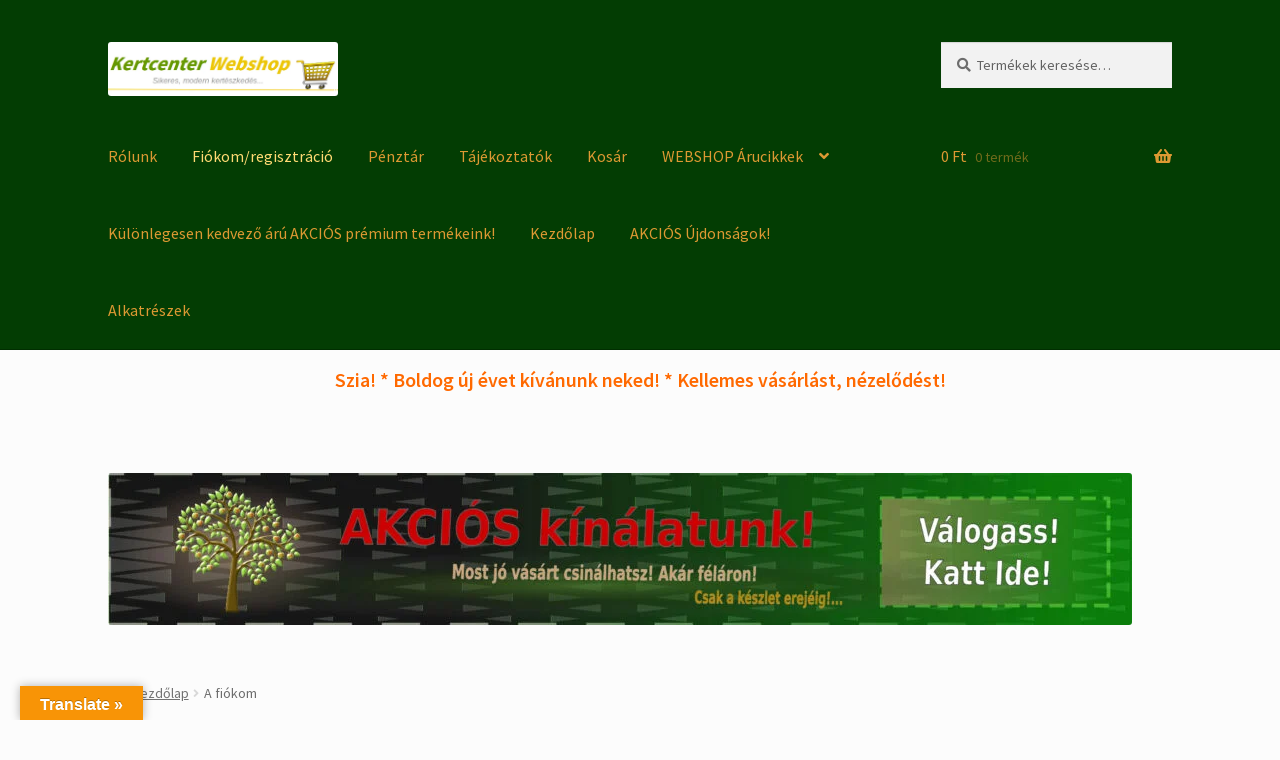

--- FILE ---
content_type: text/html; charset=UTF-8
request_url: https://webshopkertcenter.com/fiokom/
body_size: 37320
content:
<!doctype html>
<html lang="hu">
<head>
<meta charset="UTF-8">
<meta name="viewport" content="width=device-width, initial-scale=1">
<link rel="profile" href="http://gmpg.org/xfn/11">
<link rel="pingback" href="https://webshopkertcenter.com/xmlrpc.php">

<title>A fiókom &#8211; Kertcenter Webshop</title>
<meta name='robots' content='max-image-preview:large' />
	<style>img:is([sizes="auto" i], [sizes^="auto," i]) { contain-intrinsic-size: 3000px 1500px }</style>
	<script>window._wca = window._wca || [];</script>
<link rel='dns-prefetch' href='//translate.google.com' />
<link rel='dns-prefetch' href='//stats.wp.com' />
<link rel='dns-prefetch' href='//secure.gravatar.com' />
<link rel='dns-prefetch' href='//capi-automation.s3.us-east-2.amazonaws.com' />
<link rel='dns-prefetch' href='//use.fontawesome.com' />
<link rel='dns-prefetch' href='//fonts.googleapis.com' />
<link rel='dns-prefetch' href='//hcaptcha.com' />
<link rel='dns-prefetch' href='//v0.wordpress.com' />
<link rel='preconnect' href='//c0.wp.com' />
<link rel="alternate" type="application/rss+xml" title="Kertcenter Webshop &raquo; hírcsatorna" href="https://webshopkertcenter.com/feed/" />
<link rel="alternate" type="application/rss+xml" title="Kertcenter Webshop &raquo; hozzászólás hírcsatorna" href="https://webshopkertcenter.com/comments/feed/" />
<script>
window._wpemojiSettings = {"baseUrl":"https:\/\/s.w.org\/images\/core\/emoji\/16.0.1\/72x72\/","ext":".png","svgUrl":"https:\/\/s.w.org\/images\/core\/emoji\/16.0.1\/svg\/","svgExt":".svg","source":{"concatemoji":"https:\/\/webshopkertcenter.com\/wp-includes\/js\/wp-emoji-release.min.js?ver=6.8.3"}};
/*! This file is auto-generated */
!function(s,n){var o,i,e;function c(e){try{var t={supportTests:e,timestamp:(new Date).valueOf()};sessionStorage.setItem(o,JSON.stringify(t))}catch(e){}}function p(e,t,n){e.clearRect(0,0,e.canvas.width,e.canvas.height),e.fillText(t,0,0);var t=new Uint32Array(e.getImageData(0,0,e.canvas.width,e.canvas.height).data),a=(e.clearRect(0,0,e.canvas.width,e.canvas.height),e.fillText(n,0,0),new Uint32Array(e.getImageData(0,0,e.canvas.width,e.canvas.height).data));return t.every(function(e,t){return e===a[t]})}function u(e,t){e.clearRect(0,0,e.canvas.width,e.canvas.height),e.fillText(t,0,0);for(var n=e.getImageData(16,16,1,1),a=0;a<n.data.length;a++)if(0!==n.data[a])return!1;return!0}function f(e,t,n,a){switch(t){case"flag":return n(e,"\ud83c\udff3\ufe0f\u200d\u26a7\ufe0f","\ud83c\udff3\ufe0f\u200b\u26a7\ufe0f")?!1:!n(e,"\ud83c\udde8\ud83c\uddf6","\ud83c\udde8\u200b\ud83c\uddf6")&&!n(e,"\ud83c\udff4\udb40\udc67\udb40\udc62\udb40\udc65\udb40\udc6e\udb40\udc67\udb40\udc7f","\ud83c\udff4\u200b\udb40\udc67\u200b\udb40\udc62\u200b\udb40\udc65\u200b\udb40\udc6e\u200b\udb40\udc67\u200b\udb40\udc7f");case"emoji":return!a(e,"\ud83e\udedf")}return!1}function g(e,t,n,a){var r="undefined"!=typeof WorkerGlobalScope&&self instanceof WorkerGlobalScope?new OffscreenCanvas(300,150):s.createElement("canvas"),o=r.getContext("2d",{willReadFrequently:!0}),i=(o.textBaseline="top",o.font="600 32px Arial",{});return e.forEach(function(e){i[e]=t(o,e,n,a)}),i}function t(e){var t=s.createElement("script");t.src=e,t.defer=!0,s.head.appendChild(t)}"undefined"!=typeof Promise&&(o="wpEmojiSettingsSupports",i=["flag","emoji"],n.supports={everything:!0,everythingExceptFlag:!0},e=new Promise(function(e){s.addEventListener("DOMContentLoaded",e,{once:!0})}),new Promise(function(t){var n=function(){try{var e=JSON.parse(sessionStorage.getItem(o));if("object"==typeof e&&"number"==typeof e.timestamp&&(new Date).valueOf()<e.timestamp+604800&&"object"==typeof e.supportTests)return e.supportTests}catch(e){}return null}();if(!n){if("undefined"!=typeof Worker&&"undefined"!=typeof OffscreenCanvas&&"undefined"!=typeof URL&&URL.createObjectURL&&"undefined"!=typeof Blob)try{var e="postMessage("+g.toString()+"("+[JSON.stringify(i),f.toString(),p.toString(),u.toString()].join(",")+"));",a=new Blob([e],{type:"text/javascript"}),r=new Worker(URL.createObjectURL(a),{name:"wpTestEmojiSupports"});return void(r.onmessage=function(e){c(n=e.data),r.terminate(),t(n)})}catch(e){}c(n=g(i,f,p,u))}t(n)}).then(function(e){for(var t in e)n.supports[t]=e[t],n.supports.everything=n.supports.everything&&n.supports[t],"flag"!==t&&(n.supports.everythingExceptFlag=n.supports.everythingExceptFlag&&n.supports[t]);n.supports.everythingExceptFlag=n.supports.everythingExceptFlag&&!n.supports.flag,n.DOMReady=!1,n.readyCallback=function(){n.DOMReady=!0}}).then(function(){return e}).then(function(){var e;n.supports.everything||(n.readyCallback(),(e=n.source||{}).concatemoji?t(e.concatemoji):e.wpemoji&&e.twemoji&&(t(e.twemoji),t(e.wpemoji)))}))}((window,document),window._wpemojiSettings);
</script>

<link rel='stylesheet' id='vp-woo-pont-picker-block-css' href='https://webshopkertcenter.com/wp-content/plugins/hungarian-pickup-points-for-woocommerce/build/style-pont-picker-block.css?ver=4.0.4' media='all' />
<style id='wp-emoji-styles-inline-css'>

	img.wp-smiley, img.emoji {
		display: inline !important;
		border: none !important;
		box-shadow: none !important;
		height: 1em !important;
		width: 1em !important;
		margin: 0 0.07em !important;
		vertical-align: -0.1em !important;
		background: none !important;
		padding: 0 !important;
	}
</style>
<link rel='stylesheet' id='wp-block-library-css' href='https://c0.wp.com/c/6.8.3/wp-includes/css/dist/block-library/style.min.css' media='all' />
<style id='wp-block-library-theme-inline-css'>
.wp-block-audio :where(figcaption){color:#555;font-size:13px;text-align:center}.is-dark-theme .wp-block-audio :where(figcaption){color:#ffffffa6}.wp-block-audio{margin:0 0 1em}.wp-block-code{border:1px solid #ccc;border-radius:4px;font-family:Menlo,Consolas,monaco,monospace;padding:.8em 1em}.wp-block-embed :where(figcaption){color:#555;font-size:13px;text-align:center}.is-dark-theme .wp-block-embed :where(figcaption){color:#ffffffa6}.wp-block-embed{margin:0 0 1em}.blocks-gallery-caption{color:#555;font-size:13px;text-align:center}.is-dark-theme .blocks-gallery-caption{color:#ffffffa6}:root :where(.wp-block-image figcaption){color:#555;font-size:13px;text-align:center}.is-dark-theme :root :where(.wp-block-image figcaption){color:#ffffffa6}.wp-block-image{margin:0 0 1em}.wp-block-pullquote{border-bottom:4px solid;border-top:4px solid;color:currentColor;margin-bottom:1.75em}.wp-block-pullquote cite,.wp-block-pullquote footer,.wp-block-pullquote__citation{color:currentColor;font-size:.8125em;font-style:normal;text-transform:uppercase}.wp-block-quote{border-left:.25em solid;margin:0 0 1.75em;padding-left:1em}.wp-block-quote cite,.wp-block-quote footer{color:currentColor;font-size:.8125em;font-style:normal;position:relative}.wp-block-quote:where(.has-text-align-right){border-left:none;border-right:.25em solid;padding-left:0;padding-right:1em}.wp-block-quote:where(.has-text-align-center){border:none;padding-left:0}.wp-block-quote.is-large,.wp-block-quote.is-style-large,.wp-block-quote:where(.is-style-plain){border:none}.wp-block-search .wp-block-search__label{font-weight:700}.wp-block-search__button{border:1px solid #ccc;padding:.375em .625em}:where(.wp-block-group.has-background){padding:1.25em 2.375em}.wp-block-separator.has-css-opacity{opacity:.4}.wp-block-separator{border:none;border-bottom:2px solid;margin-left:auto;margin-right:auto}.wp-block-separator.has-alpha-channel-opacity{opacity:1}.wp-block-separator:not(.is-style-wide):not(.is-style-dots){width:100px}.wp-block-separator.has-background:not(.is-style-dots){border-bottom:none;height:1px}.wp-block-separator.has-background:not(.is-style-wide):not(.is-style-dots){height:2px}.wp-block-table{margin:0 0 1em}.wp-block-table td,.wp-block-table th{word-break:normal}.wp-block-table :where(figcaption){color:#555;font-size:13px;text-align:center}.is-dark-theme .wp-block-table :where(figcaption){color:#ffffffa6}.wp-block-video :where(figcaption){color:#555;font-size:13px;text-align:center}.is-dark-theme .wp-block-video :where(figcaption){color:#ffffffa6}.wp-block-video{margin:0 0 1em}:root :where(.wp-block-template-part.has-background){margin-bottom:0;margin-top:0;padding:1.25em 2.375em}
</style>
<style id='classic-theme-styles-inline-css'>
/*! This file is auto-generated */
.wp-block-button__link{color:#fff;background-color:#32373c;border-radius:9999px;box-shadow:none;text-decoration:none;padding:calc(.667em + 2px) calc(1.333em + 2px);font-size:1.125em}.wp-block-file__button{background:#32373c;color:#fff;text-decoration:none}
</style>
<link rel='stylesheet' id='mediaelement-css' href='https://c0.wp.com/c/6.8.3/wp-includes/js/mediaelement/mediaelementplayer-legacy.min.css' media='all' />
<link rel='stylesheet' id='wp-mediaelement-css' href='https://c0.wp.com/c/6.8.3/wp-includes/js/mediaelement/wp-mediaelement.min.css' media='all' />
<style id='jetpack-sharing-buttons-style-inline-css'>
.jetpack-sharing-buttons__services-list{display:flex;flex-direction:row;flex-wrap:wrap;gap:0;list-style-type:none;margin:5px;padding:0}.jetpack-sharing-buttons__services-list.has-small-icon-size{font-size:12px}.jetpack-sharing-buttons__services-list.has-normal-icon-size{font-size:16px}.jetpack-sharing-buttons__services-list.has-large-icon-size{font-size:24px}.jetpack-sharing-buttons__services-list.has-huge-icon-size{font-size:36px}@media print{.jetpack-sharing-buttons__services-list{display:none!important}}.editor-styles-wrapper .wp-block-jetpack-sharing-buttons{gap:0;padding-inline-start:0}ul.jetpack-sharing-buttons__services-list.has-background{padding:1.25em 2.375em}
</style>
<link rel='stylesheet' id='storefront-gutenberg-blocks-css' href='https://webshopkertcenter.com/wp-content/themes/storefront/assets/css/base/gutenberg-blocks.css?ver=4.6.2' media='all' />
<style id='storefront-gutenberg-blocks-inline-css'>

				.wp-block-button__link:not(.has-text-color) {
					color: #333333;
				}

				.wp-block-button__link:not(.has-text-color):hover,
				.wp-block-button__link:not(.has-text-color):focus,
				.wp-block-button__link:not(.has-text-color):active {
					color: #333333;
				}

				.wp-block-button__link:not(.has-background) {
					background-color: #aed691;
				}

				.wp-block-button__link:not(.has-background):hover,
				.wp-block-button__link:not(.has-background):focus,
				.wp-block-button__link:not(.has-background):active {
					border-color: #95bd78;
					background-color: #95bd78;
				}

				.wc-block-grid__products .wc-block-grid__product .wp-block-button__link {
					background-color: #aed691;
					border-color: #aed691;
					color: #333333;
				}

				.wp-block-quote footer,
				.wp-block-quote cite,
				.wp-block-quote__citation {
					color: #6d6d6d;
				}

				.wp-block-pullquote cite,
				.wp-block-pullquote footer,
				.wp-block-pullquote__citation {
					color: #6d6d6d;
				}

				.wp-block-image figcaption {
					color: #6d6d6d;
				}

				.wp-block-separator.is-style-dots::before {
					color: #077508;
				}

				.wp-block-file a.wp-block-file__button {
					color: #333333;
					background-color: #aed691;
					border-color: #aed691;
				}

				.wp-block-file a.wp-block-file__button:hover,
				.wp-block-file a.wp-block-file__button:focus,
				.wp-block-file a.wp-block-file__button:active {
					color: #333333;
					background-color: #95bd78;
				}

				.wp-block-code,
				.wp-block-preformatted pre {
					color: #6d6d6d;
				}

				.wp-block-table:not( .has-background ):not( .is-style-stripes ) tbody tr:nth-child(2n) td {
					background-color: #fafafa;
				}

				.wp-block-cover .wp-block-cover__inner-container h1:not(.has-text-color),
				.wp-block-cover .wp-block-cover__inner-container h2:not(.has-text-color),
				.wp-block-cover .wp-block-cover__inner-container h3:not(.has-text-color),
				.wp-block-cover .wp-block-cover__inner-container h4:not(.has-text-color),
				.wp-block-cover .wp-block-cover__inner-container h5:not(.has-text-color),
				.wp-block-cover .wp-block-cover__inner-container h6:not(.has-text-color) {
					color: #000000;
				}

				div.wc-block-components-price-slider__range-input-progress,
				.rtl .wc-block-components-price-slider__range-input-progress {
					--range-color: #68d619;
				}

				/* Target only IE11 */
				@media all and (-ms-high-contrast: none), (-ms-high-contrast: active) {
					.wc-block-components-price-slider__range-input-progress {
						background: #68d619;
					}
				}

				.wc-block-components-button:not(.is-link) {
					background-color: #333333;
					color: #ffffff;
				}

				.wc-block-components-button:not(.is-link):hover,
				.wc-block-components-button:not(.is-link):focus,
				.wc-block-components-button:not(.is-link):active {
					background-color: #1a1a1a;
					color: #ffffff;
				}

				.wc-block-components-button:not(.is-link):disabled {
					background-color: #333333;
					color: #ffffff;
				}

				.wc-block-cart__submit-container {
					background-color: #fcfcfc;
				}

				.wc-block-cart__submit-container::before {
					color: rgba(217,217,217,0.5);
				}

				.wc-block-components-order-summary-item__quantity {
					background-color: #fcfcfc;
					border-color: #6d6d6d;
					box-shadow: 0 0 0 2px #fcfcfc;
					color: #6d6d6d;
				}
			
</style>
<style id='global-styles-inline-css'>
:root{--wp--preset--aspect-ratio--square: 1;--wp--preset--aspect-ratio--4-3: 4/3;--wp--preset--aspect-ratio--3-4: 3/4;--wp--preset--aspect-ratio--3-2: 3/2;--wp--preset--aspect-ratio--2-3: 2/3;--wp--preset--aspect-ratio--16-9: 16/9;--wp--preset--aspect-ratio--9-16: 9/16;--wp--preset--color--black: #000000;--wp--preset--color--cyan-bluish-gray: #abb8c3;--wp--preset--color--white: #ffffff;--wp--preset--color--pale-pink: #f78da7;--wp--preset--color--vivid-red: #cf2e2e;--wp--preset--color--luminous-vivid-orange: #ff6900;--wp--preset--color--luminous-vivid-amber: #fcb900;--wp--preset--color--light-green-cyan: #7bdcb5;--wp--preset--color--vivid-green-cyan: #00d084;--wp--preset--color--pale-cyan-blue: #8ed1fc;--wp--preset--color--vivid-cyan-blue: #0693e3;--wp--preset--color--vivid-purple: #9b51e0;--wp--preset--gradient--vivid-cyan-blue-to-vivid-purple: linear-gradient(135deg,rgba(6,147,227,1) 0%,rgb(155,81,224) 100%);--wp--preset--gradient--light-green-cyan-to-vivid-green-cyan: linear-gradient(135deg,rgb(122,220,180) 0%,rgb(0,208,130) 100%);--wp--preset--gradient--luminous-vivid-amber-to-luminous-vivid-orange: linear-gradient(135deg,rgba(252,185,0,1) 0%,rgba(255,105,0,1) 100%);--wp--preset--gradient--luminous-vivid-orange-to-vivid-red: linear-gradient(135deg,rgba(255,105,0,1) 0%,rgb(207,46,46) 100%);--wp--preset--gradient--very-light-gray-to-cyan-bluish-gray: linear-gradient(135deg,rgb(238,238,238) 0%,rgb(169,184,195) 100%);--wp--preset--gradient--cool-to-warm-spectrum: linear-gradient(135deg,rgb(74,234,220) 0%,rgb(151,120,209) 20%,rgb(207,42,186) 40%,rgb(238,44,130) 60%,rgb(251,105,98) 80%,rgb(254,248,76) 100%);--wp--preset--gradient--blush-light-purple: linear-gradient(135deg,rgb(255,206,236) 0%,rgb(152,150,240) 100%);--wp--preset--gradient--blush-bordeaux: linear-gradient(135deg,rgb(254,205,165) 0%,rgb(254,45,45) 50%,rgb(107,0,62) 100%);--wp--preset--gradient--luminous-dusk: linear-gradient(135deg,rgb(255,203,112) 0%,rgb(199,81,192) 50%,rgb(65,88,208) 100%);--wp--preset--gradient--pale-ocean: linear-gradient(135deg,rgb(255,245,203) 0%,rgb(182,227,212) 50%,rgb(51,167,181) 100%);--wp--preset--gradient--electric-grass: linear-gradient(135deg,rgb(202,248,128) 0%,rgb(113,206,126) 100%);--wp--preset--gradient--midnight: linear-gradient(135deg,rgb(2,3,129) 0%,rgb(40,116,252) 100%);--wp--preset--font-size--small: 14px;--wp--preset--font-size--medium: 23px;--wp--preset--font-size--large: 26px;--wp--preset--font-size--x-large: 42px;--wp--preset--font-size--normal: 16px;--wp--preset--font-size--huge: 37px;--wp--preset--spacing--20: 0.44rem;--wp--preset--spacing--30: 0.67rem;--wp--preset--spacing--40: 1rem;--wp--preset--spacing--50: 1.5rem;--wp--preset--spacing--60: 2.25rem;--wp--preset--spacing--70: 3.38rem;--wp--preset--spacing--80: 5.06rem;--wp--preset--shadow--natural: 6px 6px 9px rgba(0, 0, 0, 0.2);--wp--preset--shadow--deep: 12px 12px 50px rgba(0, 0, 0, 0.4);--wp--preset--shadow--sharp: 6px 6px 0px rgba(0, 0, 0, 0.2);--wp--preset--shadow--outlined: 6px 6px 0px -3px rgba(255, 255, 255, 1), 6px 6px rgba(0, 0, 0, 1);--wp--preset--shadow--crisp: 6px 6px 0px rgba(0, 0, 0, 1);}:root :where(.is-layout-flow) > :first-child{margin-block-start: 0;}:root :where(.is-layout-flow) > :last-child{margin-block-end: 0;}:root :where(.is-layout-flow) > *{margin-block-start: 24px;margin-block-end: 0;}:root :where(.is-layout-constrained) > :first-child{margin-block-start: 0;}:root :where(.is-layout-constrained) > :last-child{margin-block-end: 0;}:root :where(.is-layout-constrained) > *{margin-block-start: 24px;margin-block-end: 0;}:root :where(.is-layout-flex){gap: 24px;}:root :where(.is-layout-grid){gap: 24px;}body .is-layout-flex{display: flex;}.is-layout-flex{flex-wrap: wrap;align-items: center;}.is-layout-flex > :is(*, div){margin: 0;}body .is-layout-grid{display: grid;}.is-layout-grid > :is(*, div){margin: 0;}.has-black-color{color: var(--wp--preset--color--black) !important;}.has-cyan-bluish-gray-color{color: var(--wp--preset--color--cyan-bluish-gray) !important;}.has-white-color{color: var(--wp--preset--color--white) !important;}.has-pale-pink-color{color: var(--wp--preset--color--pale-pink) !important;}.has-vivid-red-color{color: var(--wp--preset--color--vivid-red) !important;}.has-luminous-vivid-orange-color{color: var(--wp--preset--color--luminous-vivid-orange) !important;}.has-luminous-vivid-amber-color{color: var(--wp--preset--color--luminous-vivid-amber) !important;}.has-light-green-cyan-color{color: var(--wp--preset--color--light-green-cyan) !important;}.has-vivid-green-cyan-color{color: var(--wp--preset--color--vivid-green-cyan) !important;}.has-pale-cyan-blue-color{color: var(--wp--preset--color--pale-cyan-blue) !important;}.has-vivid-cyan-blue-color{color: var(--wp--preset--color--vivid-cyan-blue) !important;}.has-vivid-purple-color{color: var(--wp--preset--color--vivid-purple) !important;}.has-black-background-color{background-color: var(--wp--preset--color--black) !important;}.has-cyan-bluish-gray-background-color{background-color: var(--wp--preset--color--cyan-bluish-gray) !important;}.has-white-background-color{background-color: var(--wp--preset--color--white) !important;}.has-pale-pink-background-color{background-color: var(--wp--preset--color--pale-pink) !important;}.has-vivid-red-background-color{background-color: var(--wp--preset--color--vivid-red) !important;}.has-luminous-vivid-orange-background-color{background-color: var(--wp--preset--color--luminous-vivid-orange) !important;}.has-luminous-vivid-amber-background-color{background-color: var(--wp--preset--color--luminous-vivid-amber) !important;}.has-light-green-cyan-background-color{background-color: var(--wp--preset--color--light-green-cyan) !important;}.has-vivid-green-cyan-background-color{background-color: var(--wp--preset--color--vivid-green-cyan) !important;}.has-pale-cyan-blue-background-color{background-color: var(--wp--preset--color--pale-cyan-blue) !important;}.has-vivid-cyan-blue-background-color{background-color: var(--wp--preset--color--vivid-cyan-blue) !important;}.has-vivid-purple-background-color{background-color: var(--wp--preset--color--vivid-purple) !important;}.has-black-border-color{border-color: var(--wp--preset--color--black) !important;}.has-cyan-bluish-gray-border-color{border-color: var(--wp--preset--color--cyan-bluish-gray) !important;}.has-white-border-color{border-color: var(--wp--preset--color--white) !important;}.has-pale-pink-border-color{border-color: var(--wp--preset--color--pale-pink) !important;}.has-vivid-red-border-color{border-color: var(--wp--preset--color--vivid-red) !important;}.has-luminous-vivid-orange-border-color{border-color: var(--wp--preset--color--luminous-vivid-orange) !important;}.has-luminous-vivid-amber-border-color{border-color: var(--wp--preset--color--luminous-vivid-amber) !important;}.has-light-green-cyan-border-color{border-color: var(--wp--preset--color--light-green-cyan) !important;}.has-vivid-green-cyan-border-color{border-color: var(--wp--preset--color--vivid-green-cyan) !important;}.has-pale-cyan-blue-border-color{border-color: var(--wp--preset--color--pale-cyan-blue) !important;}.has-vivid-cyan-blue-border-color{border-color: var(--wp--preset--color--vivid-cyan-blue) !important;}.has-vivid-purple-border-color{border-color: var(--wp--preset--color--vivid-purple) !important;}.has-vivid-cyan-blue-to-vivid-purple-gradient-background{background: var(--wp--preset--gradient--vivid-cyan-blue-to-vivid-purple) !important;}.has-light-green-cyan-to-vivid-green-cyan-gradient-background{background: var(--wp--preset--gradient--light-green-cyan-to-vivid-green-cyan) !important;}.has-luminous-vivid-amber-to-luminous-vivid-orange-gradient-background{background: var(--wp--preset--gradient--luminous-vivid-amber-to-luminous-vivid-orange) !important;}.has-luminous-vivid-orange-to-vivid-red-gradient-background{background: var(--wp--preset--gradient--luminous-vivid-orange-to-vivid-red) !important;}.has-very-light-gray-to-cyan-bluish-gray-gradient-background{background: var(--wp--preset--gradient--very-light-gray-to-cyan-bluish-gray) !important;}.has-cool-to-warm-spectrum-gradient-background{background: var(--wp--preset--gradient--cool-to-warm-spectrum) !important;}.has-blush-light-purple-gradient-background{background: var(--wp--preset--gradient--blush-light-purple) !important;}.has-blush-bordeaux-gradient-background{background: var(--wp--preset--gradient--blush-bordeaux) !important;}.has-luminous-dusk-gradient-background{background: var(--wp--preset--gradient--luminous-dusk) !important;}.has-pale-ocean-gradient-background{background: var(--wp--preset--gradient--pale-ocean) !important;}.has-electric-grass-gradient-background{background: var(--wp--preset--gradient--electric-grass) !important;}.has-midnight-gradient-background{background: var(--wp--preset--gradient--midnight) !important;}.has-small-font-size{font-size: var(--wp--preset--font-size--small) !important;}.has-medium-font-size{font-size: var(--wp--preset--font-size--medium) !important;}.has-large-font-size{font-size: var(--wp--preset--font-size--large) !important;}.has-x-large-font-size{font-size: var(--wp--preset--font-size--x-large) !important;}
:root :where(.wp-block-pullquote){font-size: 1.5em;line-height: 1.6;}
</style>
<link rel='stylesheet' id='google-language-translator-css' href='https://webshopkertcenter.com/wp-content/plugins/google-language-translator/css/style.css?ver=6.0.20' media='' />
<link rel='stylesheet' id='glt-toolbar-styles-css' href='https://webshopkertcenter.com/wp-content/plugins/google-language-translator/css/toolbar.css?ver=6.0.20' media='' />
<link rel='stylesheet' id='vp_woo_pont_frontend_css-css' href='https://webshopkertcenter.com/wp-content/plugins/hungarian-pickup-points-for-woocommerce/assets/css/frontend.css?ver=4.0.4' media='all' />
<style id='vp_woo_pont_frontend_css-inline-css'>
:root{--vp-woo-pont-primary-color: #21a529;--vp-woo-pont-primary-color-alpha-20: rgba(33,165,41,0.2);--vp-woo-pont-primary-color-alpha-10: rgba(33,165,41,0.1);--vp-woo-pont-primary-color-alpha-05: rgba(33,165,41,0.05);--vp-woo-pont-text-color: #838383;--vp-woo-pont-price-color: #49B553;--vp-woo-pont-border-color: #DBDBDB;--vp-woo-pont-border-color-alpha-30: rgba(219,219,219,0.3);--vp-woo-pont-cluster-large-color: rgba(232,97,0,0.9);--vp-woo-pont-cluster-medium-color: rgba(247,203,30,0.9);--vp-woo-pont-cluster-small-color: rgba(73,182,84,0.9);--vp-woo-pont-title-font-size: 14px;--vp-woo-pont-text-font-size: 12px;--vp-woo-pont-price-font-size: 12px;}
</style>
<link rel='stylesheet' id='select2-css' href='https://c0.wp.com/p/woocommerce/10.4.3/assets/css/select2.css' media='all' />
<style id='woocommerce-inline-inline-css'>
.woocommerce form .form-row .required { visibility: visible; }
</style>
<link rel='stylesheet' id='fa5-css' href='https://use.fontawesome.com/releases/v5.13.0/css/all.css?ver=5.13.0' media='all' />
<link rel='stylesheet' id='fa5-v4-shims-css' href='https://use.fontawesome.com/releases/v5.13.0/css/v4-shims.css?ver=5.13.0' media='all' />
<link rel='stylesheet' id='alg-wselect-style-css' href='https://webshopkertcenter.com/wp-content/plugins/currency-switcher-woocommerce/includes/lib/wSelect/wSelect.css?ver=2.16.4' media='all' />
<link rel='stylesheet' id='storefront-style-css' href='https://webshopkertcenter.com/wp-content/themes/storefront/style.css?ver=4.6.2' media='all' />
<style id='storefront-style-inline-css'>

			.main-navigation ul li a,
			.site-title a,
			ul.menu li a,
			.site-branding h1 a,
			button.menu-toggle,
			button.menu-toggle:hover,
			.handheld-navigation .dropdown-toggle {
				color: #dd9933;
			}

			button.menu-toggle,
			button.menu-toggle:hover {
				border-color: #dd9933;
			}

			.main-navigation ul li a:hover,
			.main-navigation ul li:hover > a,
			.site-title a:hover,
			.site-header ul.menu li.current-menu-item > a {
				color: #ffda74;
			}

			table:not( .has-background ) th {
				background-color: #f5f5f5;
			}

			table:not( .has-background ) tbody td {
				background-color: #fafafa;
			}

			table:not( .has-background ) tbody tr:nth-child(2n) td,
			fieldset,
			fieldset legend {
				background-color: #f8f8f8;
			}

			.site-header,
			.secondary-navigation ul ul,
			.main-navigation ul.menu > li.menu-item-has-children:after,
			.secondary-navigation ul.menu ul,
			.storefront-handheld-footer-bar,
			.storefront-handheld-footer-bar ul li > a,
			.storefront-handheld-footer-bar ul li.search .site-search,
			button.menu-toggle,
			button.menu-toggle:hover {
				background-color: #033d03;
			}

			p.site-description,
			.site-header,
			.storefront-handheld-footer-bar {
				color: #1e73be;
			}

			button.menu-toggle:after,
			button.menu-toggle:before,
			button.menu-toggle span:before {
				background-color: #dd9933;
			}

			h1, h2, h3, h4, h5, h6, .wc-block-grid__product-title {
				color: #077508;
			}

			.widget h1 {
				border-bottom-color: #077508;
			}

			body,
			.secondary-navigation a {
				color: #6d6d6d;
			}

			.widget-area .widget a,
			.hentry .entry-header .posted-on a,
			.hentry .entry-header .post-author a,
			.hentry .entry-header .post-comments a,
			.hentry .entry-header .byline a {
				color: #727272;
			}

			a {
				color: #68d619;
			}

			a:focus,
			button:focus,
			.button.alt:focus,
			input:focus,
			textarea:focus,
			input[type="button"]:focus,
			input[type="reset"]:focus,
			input[type="submit"]:focus,
			input[type="email"]:focus,
			input[type="tel"]:focus,
			input[type="url"]:focus,
			input[type="password"]:focus,
			input[type="search"]:focus {
				outline-color: #68d619;
			}

			button, input[type="button"], input[type="reset"], input[type="submit"], .button, .widget a.button {
				background-color: #aed691;
				border-color: #aed691;
				color: #333333;
			}

			button:hover, input[type="button"]:hover, input[type="reset"]:hover, input[type="submit"]:hover, .button:hover, .widget a.button:hover {
				background-color: #95bd78;
				border-color: #95bd78;
				color: #333333;
			}

			button.alt, input[type="button"].alt, input[type="reset"].alt, input[type="submit"].alt, .button.alt, .widget-area .widget a.button.alt {
				background-color: #333333;
				border-color: #333333;
				color: #ffffff;
			}

			button.alt:hover, input[type="button"].alt:hover, input[type="reset"].alt:hover, input[type="submit"].alt:hover, .button.alt:hover, .widget-area .widget a.button.alt:hover {
				background-color: #1a1a1a;
				border-color: #1a1a1a;
				color: #ffffff;
			}

			.pagination .page-numbers li .page-numbers.current {
				background-color: #e3e3e3;
				color: #636363;
			}

			#comments .comment-list .comment-content .comment-text {
				background-color: #f5f5f5;
			}

			.site-footer {
				background-color: #f0f0f0;
				color: #6d6d6d;
			}

			.site-footer a:not(.button):not(.components-button) {
				color: #333333;
			}

			.site-footer .storefront-handheld-footer-bar a:not(.button):not(.components-button) {
				color: #dd9933;
			}

			.site-footer h1, .site-footer h2, .site-footer h3, .site-footer h4, .site-footer h5, .site-footer h6, .site-footer .widget .widget-title, .site-footer .widget .widgettitle {
				color: #333333;
			}

			.page-template-template-homepage.has-post-thumbnail .type-page.has-post-thumbnail .entry-title {
				color: #000000;
			}

			.page-template-template-homepage.has-post-thumbnail .type-page.has-post-thumbnail .entry-content {
				color: #000000;
			}

			@media screen and ( min-width: 768px ) {
				.secondary-navigation ul.menu a:hover {
					color: #378cd7;
				}

				.secondary-navigation ul.menu a {
					color: #1e73be;
				}

				.main-navigation ul.menu ul.sub-menu,
				.main-navigation ul.nav-menu ul.children {
					background-color: #002e00;
				}

				.site-header {
					border-bottom-color: #002e00;
				}
			}
</style>
<link rel='stylesheet' id='storefront-icons-css' href='https://webshopkertcenter.com/wp-content/themes/storefront/assets/css/base/icons.css?ver=4.6.2' media='all' />
<link rel='stylesheet' id='storefront-fonts-css' href='https://fonts.googleapis.com/css?family=Source+Sans+Pro%3A400%2C300%2C300italic%2C400italic%2C600%2C700%2C900&#038;subset=latin%2Clatin-ext&#038;ver=4.6.2' media='all' />
<link rel='stylesheet' id='storefront-jetpack-widgets-css' href='https://webshopkertcenter.com/wp-content/themes/storefront/assets/css/jetpack/widgets.css?ver=4.6.2' media='all' />
<link rel='stylesheet' id='awcfe-frontend-css' href='https://webshopkertcenter.com/wp-content/plugins/checkout-field-editor-and-manager-for-woocommerce/assets/css/frontend.css?ver=3.0.1' media='all' />
<link rel='stylesheet' id='storefront-woocommerce-style-css' href='https://webshopkertcenter.com/wp-content/themes/storefront/assets/css/woocommerce/woocommerce.css?ver=4.6.2' media='all' />
<style id='storefront-woocommerce-style-inline-css'>
@font-face {
				font-family: star;
				src: url(https://webshopkertcenter.com/wp-content/plugins/woocommerce/assets/fonts/star.eot);
				src:
					url(https://webshopkertcenter.com/wp-content/plugins/woocommerce/assets/fonts/star.eot?#iefix) format("embedded-opentype"),
					url(https://webshopkertcenter.com/wp-content/plugins/woocommerce/assets/fonts/star.woff) format("woff"),
					url(https://webshopkertcenter.com/wp-content/plugins/woocommerce/assets/fonts/star.ttf) format("truetype"),
					url(https://webshopkertcenter.com/wp-content/plugins/woocommerce/assets/fonts/star.svg#star) format("svg");
				font-weight: 400;
				font-style: normal;
			}
			@font-face {
				font-family: WooCommerce;
				src: url(https://webshopkertcenter.com/wp-content/plugins/woocommerce/assets/fonts/WooCommerce.eot);
				src:
					url(https://webshopkertcenter.com/wp-content/plugins/woocommerce/assets/fonts/WooCommerce.eot?#iefix) format("embedded-opentype"),
					url(https://webshopkertcenter.com/wp-content/plugins/woocommerce/assets/fonts/WooCommerce.woff) format("woff"),
					url(https://webshopkertcenter.com/wp-content/plugins/woocommerce/assets/fonts/WooCommerce.ttf) format("truetype"),
					url(https://webshopkertcenter.com/wp-content/plugins/woocommerce/assets/fonts/WooCommerce.svg#WooCommerce) format("svg");
				font-weight: 400;
				font-style: normal;
			}

			a.cart-contents,
			.site-header-cart .widget_shopping_cart a {
				color: #dd9933;
			}

			a.cart-contents:hover,
			.site-header-cart .widget_shopping_cart a:hover,
			.site-header-cart:hover > li > a {
				color: #ffda74;
			}

			table.cart td.product-remove,
			table.cart td.actions {
				border-top-color: #fcfcfc;
			}

			.storefront-handheld-footer-bar ul li.cart .count {
				background-color: #dd9933;
				color: #033d03;
				border-color: #033d03;
			}

			.woocommerce-tabs ul.tabs li.active a,
			ul.products li.product .price,
			.onsale,
			.wc-block-grid__product-onsale,
			.widget_search form:before,
			.widget_product_search form:before {
				color: #6d6d6d;
			}

			.woocommerce-breadcrumb a,
			a.woocommerce-review-link,
			.product_meta a {
				color: #727272;
			}

			.wc-block-grid__product-onsale,
			.onsale {
				border-color: #6d6d6d;
			}

			.star-rating span:before,
			.quantity .plus, .quantity .minus,
			p.stars a:hover:after,
			p.stars a:after,
			.star-rating span:before,
			#payment .payment_methods li input[type=radio]:first-child:checked+label:before {
				color: #68d619;
			}

			.widget_price_filter .ui-slider .ui-slider-range,
			.widget_price_filter .ui-slider .ui-slider-handle {
				background-color: #68d619;
			}

			.order_details {
				background-color: #f5f5f5;
			}

			.order_details > li {
				border-bottom: 1px dotted #e0e0e0;
			}

			.order_details:before,
			.order_details:after {
				background: -webkit-linear-gradient(transparent 0,transparent 0),-webkit-linear-gradient(135deg,#f5f5f5 33.33%,transparent 33.33%),-webkit-linear-gradient(45deg,#f5f5f5 33.33%,transparent 33.33%)
			}

			#order_review {
				background-color: #fcfcfc;
			}

			#payment .payment_methods > li .payment_box,
			#payment .place-order {
				background-color: #f7f7f7;
			}

			#payment .payment_methods > li:not(.woocommerce-notice) {
				background-color: #f2f2f2;
			}

			#payment .payment_methods > li:not(.woocommerce-notice):hover {
				background-color: #ededed;
			}

			.woocommerce-pagination .page-numbers li .page-numbers.current {
				background-color: #e3e3e3;
				color: #636363;
			}

			.wc-block-grid__product-onsale,
			.onsale,
			.woocommerce-pagination .page-numbers li .page-numbers:not(.current) {
				color: #6d6d6d;
			}

			p.stars a:before,
			p.stars a:hover~a:before,
			p.stars.selected a.active~a:before {
				color: #6d6d6d;
			}

			p.stars.selected a.active:before,
			p.stars:hover a:before,
			p.stars.selected a:not(.active):before,
			p.stars.selected a.active:before {
				color: #68d619;
			}

			.single-product div.product .woocommerce-product-gallery .woocommerce-product-gallery__trigger {
				background-color: #aed691;
				color: #333333;
			}

			.single-product div.product .woocommerce-product-gallery .woocommerce-product-gallery__trigger:hover {
				background-color: #95bd78;
				border-color: #95bd78;
				color: #333333;
			}

			.button.added_to_cart:focus,
			.button.wc-forward:focus {
				outline-color: #68d619;
			}

			.added_to_cart,
			.site-header-cart .widget_shopping_cart a.button,
			.wc-block-grid__products .wc-block-grid__product .wp-block-button__link {
				background-color: #aed691;
				border-color: #aed691;
				color: #333333;
			}

			.added_to_cart:hover,
			.site-header-cart .widget_shopping_cart a.button:hover,
			.wc-block-grid__products .wc-block-grid__product .wp-block-button__link:hover {
				background-color: #95bd78;
				border-color: #95bd78;
				color: #333333;
			}

			.added_to_cart.alt, .added_to_cart, .widget a.button.checkout {
				background-color: #333333;
				border-color: #333333;
				color: #ffffff;
			}

			.added_to_cart.alt:hover, .added_to_cart:hover, .widget a.button.checkout:hover {
				background-color: #1a1a1a;
				border-color: #1a1a1a;
				color: #ffffff;
			}

			.button.loading {
				color: #aed691;
			}

			.button.loading:hover {
				background-color: #aed691;
			}

			.button.loading:after {
				color: #333333;
			}

			@media screen and ( min-width: 768px ) {
				.site-header-cart .widget_shopping_cart,
				.site-header .product_list_widget li .quantity {
					color: #1e73be;
				}

				.site-header-cart .widget_shopping_cart .buttons,
				.site-header-cart .widget_shopping_cart .total {
					background-color: #003300;
				}

				.site-header-cart .widget_shopping_cart {
					background-color: #002e00;
				}
			}
				.storefront-product-pagination a {
					color: #6d6d6d;
					background-color: #fcfcfc;
				}
				.storefront-sticky-add-to-cart {
					color: #6d6d6d;
					background-color: #fcfcfc;
				}

				.storefront-sticky-add-to-cart a:not(.button) {
					color: #dd9933;
				}
</style>
<link rel='stylesheet' id='storefront-woocommerce-brands-style-css' href='https://webshopkertcenter.com/wp-content/themes/storefront/assets/css/woocommerce/extensions/brands.css?ver=4.6.2' media='all' />
<script src="https://c0.wp.com/c/6.8.3/wp-includes/js/jquery/jquery.min.js" id="jquery-core-js"></script>
<script src="https://c0.wp.com/c/6.8.3/wp-includes/js/jquery/jquery-migrate.min.js" id="jquery-migrate-js"></script>
<script id="vp_woo_pont_frontend_js-js-extra">
var vp_woo_pont_frontend_params = {"files":{"gls_shop":[{"country":"HU","type":"shop","file":"gls_hu_shop.json","count":873}],"gls_locker":[{"country":"HU","type":"locker","file":"gls_hu_locker.json","count":2695}]},"custom_points":"","enabled_providers":["gls_shop","gls_locker"],"prices_including_tax":"","refresh_payment_methods":"","default_center_position":[47.25525656277509,19.54590752720833],"open_hours":"","show_on_change":"1","nonce":"bca121a7eb","ajax_url":"\/wp-admin\/admin-ajax.php","wc_ajax_url":"\/?wc-ajax=%%endpoint%%","db_url":"https:\/\/webshopkertcenter.com\/wp-content\/uploads\/vp-woo-pont-db\/","features":{"gls_locker":{"countries":["HU"],"id":"milkrun","label":"GLS Automata Expressz","description":"Csomagodat ebbe a GLS Automat\u00e1ba a be\u00e9rkez\u00e9s ut\u00e1ni napon reggel 8-ig kisz\u00e1ll\u00edtjuk."},"kvikk_gls_locker":{"countries":["HU"],"id":"milkrun","label":"GLS Automata Expressz","description":"Csomagodat ebbe a GLS Automat\u00e1ba a be\u00e9rkez\u00e9s ut\u00e1ni napon reggel 8-ig kisz\u00e1ll\u00edtjuk."}},"kvikk_map_api_key":"","default_country":"HU"};
</script>
<script src="https://webshopkertcenter.com/wp-content/plugins/hungarian-pickup-points-for-woocommerce/assets/js/frontend.min.js?ver=4.0.4" id="vp_woo_pont_frontend_js-js"></script>
<script src="https://c0.wp.com/p/woocommerce/10.4.3/assets/js/jquery-blockui/jquery.blockUI.min.js" id="wc-jquery-blockui-js" defer data-wp-strategy="defer"></script>
<script id="wc-add-to-cart-js-extra">
var wc_add_to_cart_params = {"ajax_url":"\/wp-admin\/admin-ajax.php","wc_ajax_url":"\/?wc-ajax=%%endpoint%%","i18n_view_cart":"Kos\u00e1r","cart_url":"https:\/\/webshopkertcenter.com\/kosar-2\/","is_cart":"","cart_redirect_after_add":"no"};
</script>
<script src="https://c0.wp.com/p/woocommerce/10.4.3/assets/js/frontend/add-to-cart.min.js" id="wc-add-to-cart-js" defer data-wp-strategy="defer"></script>
<script src="https://c0.wp.com/p/woocommerce/10.4.3/assets/js/selectWoo/selectWoo.full.min.js" id="selectWoo-js" defer data-wp-strategy="defer"></script>
<script src="https://c0.wp.com/p/woocommerce/10.4.3/assets/js/frontend/account-i18n.min.js" id="wc-account-i18n-js" defer data-wp-strategy="defer"></script>
<script src="https://c0.wp.com/p/woocommerce/10.4.3/assets/js/js-cookie/js.cookie.min.js" id="wc-js-cookie-js" defer data-wp-strategy="defer"></script>
<script id="woocommerce-js-extra">
var woocommerce_params = {"ajax_url":"\/wp-admin\/admin-ajax.php","wc_ajax_url":"\/?wc-ajax=%%endpoint%%","i18n_password_show":"Jelsz\u00f3 megjelen\u00edt\u00e9se","i18n_password_hide":"Jelsz\u00f3 elrejt\u00e9se"};
</script>
<script src="https://c0.wp.com/p/woocommerce/10.4.3/assets/js/frontend/woocommerce.min.js" id="woocommerce-js" defer data-wp-strategy="defer"></script>
<script id="wc-cart-fragments-js-extra">
var wc_cart_fragments_params = {"ajax_url":"\/wp-admin\/admin-ajax.php","wc_ajax_url":"\/?wc-ajax=%%endpoint%%","cart_hash_key":"wc_cart_hash_4f8e7c691e3602006c82f49402580141","fragment_name":"wc_fragments_4f8e7c691e3602006c82f49402580141","request_timeout":"5000"};
</script>
<script src="https://c0.wp.com/p/woocommerce/10.4.3/assets/js/frontend/cart-fragments.min.js" id="wc-cart-fragments-js" defer data-wp-strategy="defer"></script>
<script src="https://stats.wp.com/s-202604.js" id="woocommerce-analytics-js" defer data-wp-strategy="defer"></script>
<link rel="https://api.w.org/" href="https://webshopkertcenter.com/wp-json/" /><link rel="alternate" title="JSON" type="application/json" href="https://webshopkertcenter.com/wp-json/wp/v2/pages/17" /><link rel="EditURI" type="application/rsd+xml" title="RSD" href="https://webshopkertcenter.com/xmlrpc.php?rsd" />
<meta name="generator" content="WordPress 6.8.3" />
<meta name="generator" content="WooCommerce 10.4.3" />
<link rel="canonical" href="https://webshopkertcenter.com/fiokom/" />
<link rel='shortlink' href='https://webshopkertcenter.com/?p=17' />
<link rel="alternate" title="oEmbed (JSON)" type="application/json+oembed" href="https://webshopkertcenter.com/wp-json/oembed/1.0/embed?url=https%3A%2F%2Fwebshopkertcenter.com%2Ffiokom%2F" />
<link rel="alternate" title="oEmbed (XML)" type="text/xml+oembed" href="https://webshopkertcenter.com/wp-json/oembed/1.0/embed?url=https%3A%2F%2Fwebshopkertcenter.com%2Ffiokom%2F&#038;format=xml" />
<style>p.hello{font-size:12px;color:darkgray;}#google_language_translator,#flags{text-align:left;}#google_language_translator{clear:both;}#flags{width:165px;}#flags a{display:inline-block;margin-right:2px;}#google_language_translator{width:auto!important;}div.skiptranslate.goog-te-gadget{display:inline!important;}.goog-tooltip{display: none!important;}.goog-tooltip:hover{display: none!important;}.goog-text-highlight{background-color:transparent!important;border:none!important;box-shadow:none!important;}#google_language_translator select.goog-te-combo{color:#32373c;}#google_language_translator{color:transparent;}body{top:0px!important;}#goog-gt-{display:none!important;}font font{background-color:transparent!important;box-shadow:none!important;position:initial!important;}#glt-translate-trigger{left:20px;right:auto;}#glt-translate-trigger > span{color:#ffffff;}#glt-translate-trigger{background:#f89406;}.goog-te-gadget .goog-te-combo{width:100%;}</style><style>
.h-captcha{position:relative;display:block;margin-bottom:2rem;padding:0;clear:both}.h-captcha[data-size="normal"]{width:302px;height:76px}.h-captcha[data-size="compact"]{width:158px;height:138px}.h-captcha[data-size="invisible"]{display:none}.h-captcha iframe{z-index:1}.h-captcha::before{content:"";display:block;position:absolute;top:0;left:0;background:url(https://webshopkertcenter.com/wp-content/plugins/hcaptcha-for-forms-and-more/assets/images/hcaptcha-div-logo.svg) no-repeat;border:1px solid #fff0;border-radius:4px;box-sizing:border-box}.h-captcha::after{content:"The hCaptcha loading is delayed until user interaction.";font-family:-apple-system,system-ui,BlinkMacSystemFont,"Segoe UI",Roboto,Oxygen,Ubuntu,"Helvetica Neue",Arial,sans-serif;font-size:10px;font-weight:500;position:absolute;top:0;bottom:0;left:0;right:0;box-sizing:border-box;color:#bf1722;opacity:0}.h-captcha:not(:has(iframe))::after{animation:hcap-msg-fade-in .3s ease forwards;animation-delay:2s}.h-captcha:has(iframe)::after{animation:none;opacity:0}@keyframes hcap-msg-fade-in{to{opacity:1}}.h-captcha[data-size="normal"]::before{width:302px;height:76px;background-position:93.8% 28%}.h-captcha[data-size="normal"]::after{width:302px;height:76px;display:flex;flex-wrap:wrap;align-content:center;line-height:normal;padding:0 75px 0 10px}.h-captcha[data-size="compact"]::before{width:158px;height:138px;background-position:49.9% 78.8%}.h-captcha[data-size="compact"]::after{width:158px;height:138px;text-align:center;line-height:normal;padding:24px 10px 10px 10px}.h-captcha[data-theme="light"]::before,body.is-light-theme .h-captcha[data-theme="auto"]::before,.h-captcha[data-theme="auto"]::before{background-color:#fafafa;border:1px solid #e0e0e0}.h-captcha[data-theme="dark"]::before,body.is-dark-theme .h-captcha[data-theme="auto"]::before,html.wp-dark-mode-active .h-captcha[data-theme="auto"]::before,html.drdt-dark-mode .h-captcha[data-theme="auto"]::before{background-image:url(https://webshopkertcenter.com/wp-content/plugins/hcaptcha-for-forms-and-more/assets/images/hcaptcha-div-logo-white.svg);background-repeat:no-repeat;background-color:#333;border:1px solid #f5f5f5}@media (prefers-color-scheme:dark){.h-captcha[data-theme="auto"]::before{background-image:url(https://webshopkertcenter.com/wp-content/plugins/hcaptcha-for-forms-and-more/assets/images/hcaptcha-div-logo-white.svg);background-repeat:no-repeat;background-color:#333;border:1px solid #f5f5f5}}.h-captcha[data-theme="custom"]::before{background-color:initial}.h-captcha[data-size="invisible"]::before,.h-captcha[data-size="invisible"]::after{display:none}.h-captcha iframe{position:relative}div[style*="z-index: 2147483647"] div[style*="border-width: 11px"][style*="position: absolute"][style*="pointer-events: none"]{border-style:none}
</style>
<style>
form.contact-form .grunion-field-hcaptcha-wrap.grunion-field-wrap{flex-direction:row!important}form.contact-form .grunion-field-hcaptcha-wrap.grunion-field-wrap .h-captcha,form.wp-block-jetpack-contact-form .grunion-field-wrap .h-captcha{margin-bottom:0}
</style>
	<style>img#wpstats{display:none}</style>
			<noscript><style>.woocommerce-product-gallery{ opacity: 1 !important; }</style></noscript>
				<script  type="text/javascript">
				!function(f,b,e,v,n,t,s){if(f.fbq)return;n=f.fbq=function(){n.callMethod?
					n.callMethod.apply(n,arguments):n.queue.push(arguments)};if(!f._fbq)f._fbq=n;
					n.push=n;n.loaded=!0;n.version='2.0';n.queue=[];t=b.createElement(e);t.async=!0;
					t.src=v;s=b.getElementsByTagName(e)[0];s.parentNode.insertBefore(t,s)}(window,
					document,'script','https://connect.facebook.net/en_US/fbevents.js');
			</script>
			<!-- WooCommerce Facebook Integration Begin -->
			<script  type="text/javascript">

				fbq('init', '259559422963942', {}, {
    "agent": "woocommerce_0-10.4.3-3.5.15"
});

				document.addEventListener( 'DOMContentLoaded', function() {
					// Insert placeholder for events injected when a product is added to the cart through AJAX.
					document.body.insertAdjacentHTML( 'beforeend', '<div class=\"wc-facebook-pixel-event-placeholder\"></div>' );
				}, false );

			</script>
			<!-- WooCommerce Facebook Integration End -->
			<style id="custom-background-css">
body.custom-background { background-color: #fcfcfc; }
</style>
	
<!-- Jetpack Open Graph Tags -->
<meta property="og:type" content="article" />
<meta property="og:title" content="A fiókom" />
<meta property="og:url" content="https://webshopkertcenter.com/fiokom/" />
<meta property="og:description" content="Visit the post for more." />
<meta property="article:published_time" content="2019-03-27T11:49:45+00:00" />
<meta property="article:modified_time" content="2019-03-27T11:49:45+00:00" />
<meta property="og:site_name" content="Kertcenter Webshop" />
<meta property="og:image" content="https://webshopkertcenter.com/wp-content/uploads/2019/03/cropped-kertcenterwebshoplogo-1.png" />
<meta property="og:image:width" content="948" />
<meta property="og:image:height" content="222" />
<meta property="og:image:alt" content="" />
<meta property="og:locale" content="hu_HU" />
<meta name="twitter:text:title" content="A fiókom" />
<meta name="twitter:image" content="https://webshopkertcenter.com/wp-content/uploads/2019/03/cropped-kertcenterujlogo2017alma2-2-270x270.gif" />
<meta name="twitter:card" content="summary" />
<meta name="twitter:description" content="Visit the post for more." />

<!-- End Jetpack Open Graph Tags -->
<style>
.woocommerce-form-login .h-captcha{margin-top:2rem}
</style>
<style>
.woocommerce-ResetPassword .h-captcha{margin-top:.5rem}
</style>
<style>
.woocommerce-form-register .h-captcha{margin-top:2rem}
</style>
<link rel="icon" href="https://webshopkertcenter.com/wp-content/uploads/2019/03/cropped-kertcenterujlogo2017alma2-2-32x32.gif" sizes="32x32" />
<link rel="icon" href="https://webshopkertcenter.com/wp-content/uploads/2019/03/cropped-kertcenterujlogo2017alma2-2-192x192.gif" sizes="192x192" />
<link rel="apple-touch-icon" href="https://webshopkertcenter.com/wp-content/uploads/2019/03/cropped-kertcenterujlogo2017alma2-2-180x180.gif" />
<meta name="msapplication-TileImage" content="https://webshopkertcenter.com/wp-content/uploads/2019/03/cropped-kertcenterujlogo2017alma2-2-270x270.gif" />
<style id="hucommerce-theme-fix">
</style>
</head>

<body class="wp-singular page-template-default page page-id-17 custom-background wp-custom-logo wp-embed-responsive wp-theme-storefront theme-storefront woocommerce-account woocommerce-page woocommerce-no-js storefront-align-wide right-sidebar woocommerce-active">



<div id="page" class="hfeed site">
	
	<header id="masthead" class="site-header" role="banner" style="">

		<div class="col-full">		<a class="skip-link screen-reader-text" href="#site-navigation">Ugrás a navigációhoz</a>
		<a class="skip-link screen-reader-text" href="#content">Kilépés a tartalomba</a>
				<div class="site-branding">
			<a href="https://webshopkertcenter.com/" class="custom-logo-link" rel="home"><img width="948" height="222" src="https://webshopkertcenter.com/wp-content/uploads/2019/03/cropped-kertcenterwebshoplogo-1.png" class="custom-logo" alt="Kertcenter Webshop" decoding="async" fetchpriority="high" srcset="https://webshopkertcenter.com/wp-content/uploads/2019/03/cropped-kertcenterwebshoplogo-1.png 948w, https://webshopkertcenter.com/wp-content/uploads/2019/03/cropped-kertcenterwebshoplogo-1-300x70.png 300w, https://webshopkertcenter.com/wp-content/uploads/2019/03/cropped-kertcenterwebshoplogo-1-768x180.png 768w, https://webshopkertcenter.com/wp-content/uploads/2019/03/cropped-kertcenterwebshoplogo-1-416x97.png 416w" sizes="(max-width: 948px) 100vw, 948px" /></a>		</div>
					<div class="site-search">
				<div class="widget woocommerce widget_product_search"><form role="search" method="get" class="woocommerce-product-search" action="https://webshopkertcenter.com/">
	<label class="screen-reader-text" for="woocommerce-product-search-field-0">Keresés a következőre:</label>
	<input type="search" id="woocommerce-product-search-field-0" class="search-field" placeholder="Termékek keresése&hellip;" value="" name="s" />
	<button type="submit" value="Keresés" class="">Keresés</button>
	<input type="hidden" name="post_type" value="product" />
</form>
</div>			</div>
			</div><div class="storefront-primary-navigation"><div class="col-full">		<nav id="site-navigation" class="main-navigation" role="navigation" aria-label="Elsődleges navigáció">
		<button id="site-navigation-menu-toggle" class="menu-toggle" aria-controls="site-navigation" aria-expanded="false"><span>Menü</span></button>
			<div class="primary-navigation"><ul id="menu-menu" class="menu"><li id="menu-item-623" class="menu-item menu-item-type-post_type menu-item-object-page menu-item-623"><a href="https://webshopkertcenter.com/sample-page/">Rólunk</a></li>
<li id="menu-item-612" class="menu-item menu-item-type-post_type menu-item-object-page current-menu-item page_item page-item-17 current_page_item menu-item-612"><a href="https://webshopkertcenter.com/fiokom/" aria-current="page">Fiókom/regisztráció</a></li>
<li id="menu-item-613" class="menu-item menu-item-type-post_type menu-item-object-page menu-item-613"><a href="https://webshopkertcenter.com/penztar/">Pénztár</a></li>
<li id="menu-item-622" class="menu-item menu-item-type-post_type menu-item-object-page menu-item-622"><a href="https://webshopkertcenter.com/privacy-policy-2/">Tájékoztatók</a></li>
<li id="menu-item-614" class="menu-item menu-item-type-post_type menu-item-object-page menu-item-614"><a href="https://webshopkertcenter.com/kosar/">Kosár</a></li>
<li id="menu-item-625" class="menu-item menu-item-type-post_type menu-item-object-page menu-item-home menu-item-has-children menu-item-625"><a href="https://webshopkertcenter.com/">WEBSHOP Árucikkek</a>
<ul class="sub-menu">
	<li id="menu-item-9887" class="menu-item menu-item-type-taxonomy menu-item-object-product_cat menu-item-9887"><a href="https://webshopkertcenter.com/termekkategoria/akcios-ajanlatok-kedvezmenyes-csomagok/">AKCIÓS ajánlatok, Kedvezményes csomagok</a></li>
	<li id="menu-item-9602" class="menu-item menu-item-type-taxonomy menu-item-object-product_cat menu-item-9602"><a href="https://webshopkertcenter.com/termekkategoria/arnetolimotor/">ArnetoliMotor</a></li>
	<li id="menu-item-636" class="menu-item menu-item-type-taxonomy menu-item-object-product_cat menu-item-636"><a href="https://webshopkertcenter.com/termekkategoria/minden-termek/cubcadet/">Cub Cadet, MTD, Amerikai fűnyíró traktorok, motoros és robot fűnyírók, kerti gépek</a></li>
	<li id="menu-item-638" class="menu-item menu-item-type-taxonomy menu-item-object-product_cat menu-item-638"><a href="https://webshopkertcenter.com/termekkategoria/minden-termek/garni/">Garni meteorológiai állomások</a></li>
	<li id="menu-item-645" class="menu-item menu-item-type-taxonomy menu-item-object-product_cat menu-item-has-children menu-item-645"><a href="https://webshopkertcenter.com/termekkategoria/minden-termek/okologia-tragyazoszerek-mutragyak-novebnyvedoszer-hatasjavitok/">Trágyázószerek, műtrágyák, termésnövelő anyagok, növényvédőszer hatásjavítók, biológiai növényvédelem</a>
	<ul class="sub-menu">
		<li id="menu-item-5361" class="menu-item menu-item-type-taxonomy menu-item-object-product_cat menu-item-5361"><a href="https://webshopkertcenter.com/termekkategoria/minden-termek/okologia-tragyazoszerek-mutragyak-novebnyvedoszer-hatasjavitok/anorel-mutragyak/">Anorel</a></li>
		<li id="menu-item-2062" class="menu-item menu-item-type-taxonomy menu-item-object-product_cat menu-item-2062"><a href="https://webshopkertcenter.com/termekkategoria/minden-termek/okologia-tragyazoszerek-mutragyak-novebnyvedoszer-hatasjavitok/asfertglobal/">Asfertglobal</a></li>
		<li id="menu-item-12985" class="menu-item menu-item-type-taxonomy menu-item-object-product_cat menu-item-12985"><a href="https://webshopkertcenter.com/termekkategoria/minden-termek/okologia-tragyazoszerek-mutragyak-novebnyvedoszer-hatasjavitok/mirat-organikus-mutragyak/">MIRAT Bio</a></li>
	</ul>
</li>
	<li id="menu-item-14567" class="menu-item menu-item-type-taxonomy menu-item-object-product_cat menu-item-14567"><a href="https://webshopkertcenter.com/termekkategoria/minden-termek/talajmuveles-gepei/weider-landtechnik/">WEIDER Landtechnik</a></li>
	<li id="menu-item-626" class="menu-item menu-item-type-taxonomy menu-item-object-product_cat menu-item-626"><a href="https://webshopkertcenter.com/termekkategoria/minden-termek/talajmuveles-gepei/kult/">K.U.L.T.</a></li>
	<li id="menu-item-1117" class="menu-item menu-item-type-taxonomy menu-item-object-product_cat menu-item-1117"><a href="https://webshopkertcenter.com/termekkategoria/minden-termek/kadioglu/">Kadioglu</a></li>
	<li id="menu-item-639" class="menu-item menu-item-type-taxonomy menu-item-object-product_cat menu-item-639"><a href="https://webshopkertcenter.com/termekkategoria/minden-termek/talajmuveles-gepei/minos/">Minos</a></li>
	<li id="menu-item-628" class="menu-item menu-item-type-taxonomy menu-item-object-product_cat menu-item-has-children menu-item-628"><a href="https://webshopkertcenter.com/termekkategoria/minden-termek/talajmuveles-gepei/terrateck/">Terrateck</a>
	<ul class="sub-menu">
		<li id="menu-item-12040" class="menu-item menu-item-type-taxonomy menu-item-object-product_cat menu-item-12040"><a href="https://webshopkertcenter.com/termekkategoria/minden-termek/talajmuveles-gepei/terrateck/terrateck_ujdonsagok/">Terrateck újdonságok!</a></li>
		<li id="menu-item-637" class="menu-item menu-item-type-taxonomy menu-item-object-product_cat menu-item-637"><a href="https://webshopkertcenter.com/termekkategoria/minden-termek/talajmuveles-gepei/terrateck/magvetes-es-palantazas/">Magvetés és palántázás</a></li>
		<li id="menu-item-10666" class="menu-item menu-item-type-taxonomy menu-item-object-product_cat menu-item-10666"><a href="https://webshopkertcenter.com/termekkategoria/minden-termek/talajmuveles-gepei/terrateck/terrateck-kezi-eszkozok/">Terrateck kézi eszközök</a></li>
		<li id="menu-item-630" class="menu-item menu-item-type-taxonomy menu-item-object-product_cat menu-item-630"><a href="https://webshopkertcenter.com/termekkategoria/minden-termek/talajmuveles-gepei/terrateck/terrateck-kiegeszitok/">Terrateck kiegészítők</a></li>
		<li id="menu-item-631" class="menu-item menu-item-type-taxonomy menu-item-object-product_cat menu-item-631"><a href="https://webshopkertcenter.com/termekkategoria/minden-termek/talajmuveles-gepei/terrateck/tolikapa/">Tolikapa</a></li>
		<li id="menu-item-12052" class="menu-item menu-item-type-taxonomy menu-item-object-product_cat menu-item-12052"><a href="https://webshopkertcenter.com/termekkategoria/minden-termek/talajmuveles-gepei/terrateck/terrateck-talajmuveles-gepei-eszkozhordozok/">Terrateck eszközhordozók</a></li>
		<li id="menu-item-12037" class="menu-item menu-item-type-taxonomy menu-item-object-product_cat menu-item-12037"><a href="https://webshopkertcenter.com/termekkategoria/minden-termek/talajmuveles-gepei/terrateck/baby-leaf-betakarito/">Babyleaf Harvester, levélzöldség betakarító kombájnok</a></li>
	</ul>
</li>
	<li id="menu-item-635" class="menu-item menu-item-type-taxonomy menu-item-object-product_cat menu-item-635"><a href="https://webshopkertcenter.com/termekkategoria/minden-termek/talajmuveles-gepei/">Talajművelés gépei</a></li>
	<li id="menu-item-10685" class="menu-item menu-item-type-taxonomy menu-item-object-product_cat menu-item-10685"><a href="https://webshopkertcenter.com/termekkategoria/alm/">ALM</a></li>
	<li id="menu-item-633" class="menu-item menu-item-type-taxonomy menu-item-object-product_cat menu-item-has-children menu-item-633"><a href="https://webshopkertcenter.com/termekkategoria/minden-termek/volpi/">Volpi</a>
	<ul class="sub-menu">
		<li id="menu-item-10642" class="menu-item menu-item-type-taxonomy menu-item-object-product_cat menu-item-10642"><a href="https://webshopkertcenter.com/termekkategoria/minden-termek/volpi/akkus-agazo-lancfuresz/">Akkus ágazó láncfűrészek</a></li>
		<li id="menu-item-1975" class="menu-item menu-item-type-taxonomy menu-item-object-product_cat menu-item-1975"><a href="https://webshopkertcenter.com/termekkategoria/minden-termek/volpi/elektromos-permetezok/">Elektromos permetezők</a></li>
		<li id="menu-item-627" class="menu-item menu-item-type-taxonomy menu-item-object-product_cat menu-item-627"><a href="https://webshopkertcenter.com/termekkategoria/minden-termek/volpi/volpi-elektromos-metszoollo/">Elektromos metszőollók</a></li>
		<li id="menu-item-15917" class="menu-item menu-item-type-custom menu-item-object-custom menu-item-15917"><a href="https://webshopkertcenter.com/?s=kv4&#038;post_type=product&#038;v=18bd9197cb1d">Elekromos akkus zsinór nélküli kötözőgépek</a></li>
		<li id="menu-item-629" class="menu-item menu-item-type-taxonomy menu-item-object-product_cat menu-item-629"><a href="https://webshopkertcenter.com/termekkategoria/minden-termek/volpi/volpi-elektomos-metszoollo-furesz-alkatreszek/">Elektomos metszőolló és fűrész alkatrészek</a></li>
		<li id="menu-item-634" class="menu-item menu-item-type-taxonomy menu-item-object-product_cat menu-item-634"><a href="https://webshopkertcenter.com/termekkategoria/minden-termek/volpi/kezifuresz/">Kézifűrész</a></li>
		<li id="menu-item-632" class="menu-item menu-item-type-taxonomy menu-item-object-product_cat menu-item-632"><a href="https://webshopkertcenter.com/termekkategoria/minden-termek/volpi/kezi-metszoollok/">Kézi metszőollók</a></li>
	</ul>
</li>
	<li id="menu-item-14236" class="menu-item menu-item-type-taxonomy menu-item-object-product_cat menu-item-14236"><a href="https://webshopkertcenter.com/termekkategoria/fumasi-kezi-eszkozok-metszoollok-karosollok-fureszek/">Fumasi kézi eszközök, metszőollók, karosollók, fűrészek</a></li>
	<li id="menu-item-12736" class="menu-item menu-item-type-taxonomy menu-item-object-product_cat menu-item-12736"><a href="https://webshopkertcenter.com/termekkategoria/wolf-garten/">Wolf-Garten</a></li>
	<li id="menu-item-14402" class="menu-item menu-item-type-taxonomy menu-item-object-product_cat menu-item-has-children menu-item-14402"><a href="https://webshopkertcenter.com/termekkategoria/vesco/">VESCO kézi és akkus metszőollók, fűrészek</a>
	<ul class="sub-menu">
		<li id="menu-item-14643" class="menu-item menu-item-type-taxonomy menu-item-object-product_cat menu-item-14643"><a href="https://webshopkertcenter.com/termekkategoria/vesco/vesco-x-szeria-robotikus-elektromos-akkus-magassagi-agvago-lancfureszek/">VESCO X széria robotikus elektromos, akkus magassági ágvágó láncfűrészek</a></li>
		<li id="menu-item-14644" class="menu-item menu-item-type-taxonomy menu-item-object-product_cat menu-item-14644"><a href="https://webshopkertcenter.com/termekkategoria/vesco/vesco-x-szeria-robotikus-elektromos-akkus-zsinor-nelkuli-metszoollok/">VESCO X széria robotikus elektromos, akkus, zsinór nélküli metszőollók</a></li>
		<li id="menu-item-14645" class="menu-item menu-item-type-taxonomy menu-item-object-product_cat menu-item-14645"><a href="https://webshopkertcenter.com/termekkategoria/vesco/vesco-profi-agvago-kezifureszek/">Vesco profi ágvágó kézifűrészek</a></li>
		<li id="menu-item-14649" class="menu-item menu-item-type-taxonomy menu-item-object-product_cat menu-item-14649"><a href="https://webshopkertcenter.com/termekkategoria/vesco/plus-line-vesco-jubileumi-kiadas/">Plus Line (Jubileumi kiadás)</a></li>
		<li id="menu-item-14646" class="menu-item menu-item-type-taxonomy menu-item-object-product_tag menu-item-14646"><a href="https://webshopkertcenter.com/termekcimke/vesco-kezi-metszoollo/">vesco kézi metszőolló</a></li>
		<li id="menu-item-14647" class="menu-item menu-item-type-taxonomy menu-item-object-product_cat menu-item-14647"><a href="https://webshopkertcenter.com/termekkategoria/vesco/professzionalis-agvago-karosollok/">Professzionális ágvágó V-Raptor karosollók</a></li>
		<li id="menu-item-14648" class="menu-item menu-item-type-taxonomy menu-item-object-product_cat menu-item-14648"><a href="https://webshopkertcenter.com/termekkategoria/vesco/professzionalis-by-pass-agvago-karosollok/">Professzionális by-pass ágvágó T-Rex karosollók</a></li>
	</ul>
</li>
</ul>
</li>
<li id="menu-item-13976" class="menu-item menu-item-type-taxonomy menu-item-object-product_cat menu-item-13976"><a href="https://webshopkertcenter.com/termekkategoria/keszletkisopres-akcios-termekek/">Különlegesen kedvező árú AKCIÓS prémium termékeink!</a></li>
<li id="menu-item-616" class="menu-item menu-item-type-custom menu-item-object-custom menu-item-home menu-item-616"><a href="https://webshopkertcenter.com">Kezdőlap</a></li>
<li id="menu-item-15494" class="menu-item menu-item-type-taxonomy menu-item-object-product_cat menu-item-15494"><a href="https://webshopkertcenter.com/termekkategoria/akcios-ujdonsagok/">AKCIÓS Újdonságok!</a></li>
<li id="menu-item-15495" class="menu-item menu-item-type-taxonomy menu-item-object-product_tag menu-item-15495"><a href="https://webshopkertcenter.com/termekcimke/alkatresz/">Alkatrészek</a></li>
</ul></div><div class="handheld-navigation"><ul id="menu-menu-1" class="menu"><li class="menu-item menu-item-type-post_type menu-item-object-page menu-item-623"><a href="https://webshopkertcenter.com/sample-page/">Rólunk</a></li>
<li class="menu-item menu-item-type-post_type menu-item-object-page current-menu-item page_item page-item-17 current_page_item menu-item-612"><a href="https://webshopkertcenter.com/fiokom/" aria-current="page">Fiókom/regisztráció</a></li>
<li class="menu-item menu-item-type-post_type menu-item-object-page menu-item-613"><a href="https://webshopkertcenter.com/penztar/">Pénztár</a></li>
<li class="menu-item menu-item-type-post_type menu-item-object-page menu-item-622"><a href="https://webshopkertcenter.com/privacy-policy-2/">Tájékoztatók</a></li>
<li class="menu-item menu-item-type-post_type menu-item-object-page menu-item-614"><a href="https://webshopkertcenter.com/kosar/">Kosár</a></li>
<li class="menu-item menu-item-type-post_type menu-item-object-page menu-item-home menu-item-has-children menu-item-625"><a href="https://webshopkertcenter.com/">WEBSHOP Árucikkek</a>
<ul class="sub-menu">
	<li class="menu-item menu-item-type-taxonomy menu-item-object-product_cat menu-item-9887"><a href="https://webshopkertcenter.com/termekkategoria/akcios-ajanlatok-kedvezmenyes-csomagok/">AKCIÓS ajánlatok, Kedvezményes csomagok</a></li>
	<li class="menu-item menu-item-type-taxonomy menu-item-object-product_cat menu-item-9602"><a href="https://webshopkertcenter.com/termekkategoria/arnetolimotor/">ArnetoliMotor</a></li>
	<li class="menu-item menu-item-type-taxonomy menu-item-object-product_cat menu-item-636"><a href="https://webshopkertcenter.com/termekkategoria/minden-termek/cubcadet/">Cub Cadet, MTD, Amerikai fűnyíró traktorok, motoros és robot fűnyírók, kerti gépek</a></li>
	<li class="menu-item menu-item-type-taxonomy menu-item-object-product_cat menu-item-638"><a href="https://webshopkertcenter.com/termekkategoria/minden-termek/garni/">Garni meteorológiai állomások</a></li>
	<li class="menu-item menu-item-type-taxonomy menu-item-object-product_cat menu-item-has-children menu-item-645"><a href="https://webshopkertcenter.com/termekkategoria/minden-termek/okologia-tragyazoszerek-mutragyak-novebnyvedoszer-hatasjavitok/">Trágyázószerek, műtrágyák, termésnövelő anyagok, növényvédőszer hatásjavítók, biológiai növényvédelem</a>
	<ul class="sub-menu">
		<li class="menu-item menu-item-type-taxonomy menu-item-object-product_cat menu-item-5361"><a href="https://webshopkertcenter.com/termekkategoria/minden-termek/okologia-tragyazoszerek-mutragyak-novebnyvedoszer-hatasjavitok/anorel-mutragyak/">Anorel</a></li>
		<li class="menu-item menu-item-type-taxonomy menu-item-object-product_cat menu-item-2062"><a href="https://webshopkertcenter.com/termekkategoria/minden-termek/okologia-tragyazoszerek-mutragyak-novebnyvedoszer-hatasjavitok/asfertglobal/">Asfertglobal</a></li>
		<li class="menu-item menu-item-type-taxonomy menu-item-object-product_cat menu-item-12985"><a href="https://webshopkertcenter.com/termekkategoria/minden-termek/okologia-tragyazoszerek-mutragyak-novebnyvedoszer-hatasjavitok/mirat-organikus-mutragyak/">MIRAT Bio</a></li>
	</ul>
</li>
	<li class="menu-item menu-item-type-taxonomy menu-item-object-product_cat menu-item-14567"><a href="https://webshopkertcenter.com/termekkategoria/minden-termek/talajmuveles-gepei/weider-landtechnik/">WEIDER Landtechnik</a></li>
	<li class="menu-item menu-item-type-taxonomy menu-item-object-product_cat menu-item-626"><a href="https://webshopkertcenter.com/termekkategoria/minden-termek/talajmuveles-gepei/kult/">K.U.L.T.</a></li>
	<li class="menu-item menu-item-type-taxonomy menu-item-object-product_cat menu-item-1117"><a href="https://webshopkertcenter.com/termekkategoria/minden-termek/kadioglu/">Kadioglu</a></li>
	<li class="menu-item menu-item-type-taxonomy menu-item-object-product_cat menu-item-639"><a href="https://webshopkertcenter.com/termekkategoria/minden-termek/talajmuveles-gepei/minos/">Minos</a></li>
	<li class="menu-item menu-item-type-taxonomy menu-item-object-product_cat menu-item-has-children menu-item-628"><a href="https://webshopkertcenter.com/termekkategoria/minden-termek/talajmuveles-gepei/terrateck/">Terrateck</a>
	<ul class="sub-menu">
		<li class="menu-item menu-item-type-taxonomy menu-item-object-product_cat menu-item-12040"><a href="https://webshopkertcenter.com/termekkategoria/minden-termek/talajmuveles-gepei/terrateck/terrateck_ujdonsagok/">Terrateck újdonságok!</a></li>
		<li class="menu-item menu-item-type-taxonomy menu-item-object-product_cat menu-item-637"><a href="https://webshopkertcenter.com/termekkategoria/minden-termek/talajmuveles-gepei/terrateck/magvetes-es-palantazas/">Magvetés és palántázás</a></li>
		<li class="menu-item menu-item-type-taxonomy menu-item-object-product_cat menu-item-10666"><a href="https://webshopkertcenter.com/termekkategoria/minden-termek/talajmuveles-gepei/terrateck/terrateck-kezi-eszkozok/">Terrateck kézi eszközök</a></li>
		<li class="menu-item menu-item-type-taxonomy menu-item-object-product_cat menu-item-630"><a href="https://webshopkertcenter.com/termekkategoria/minden-termek/talajmuveles-gepei/terrateck/terrateck-kiegeszitok/">Terrateck kiegészítők</a></li>
		<li class="menu-item menu-item-type-taxonomy menu-item-object-product_cat menu-item-631"><a href="https://webshopkertcenter.com/termekkategoria/minden-termek/talajmuveles-gepei/terrateck/tolikapa/">Tolikapa</a></li>
		<li class="menu-item menu-item-type-taxonomy menu-item-object-product_cat menu-item-12052"><a href="https://webshopkertcenter.com/termekkategoria/minden-termek/talajmuveles-gepei/terrateck/terrateck-talajmuveles-gepei-eszkozhordozok/">Terrateck eszközhordozók</a></li>
		<li class="menu-item menu-item-type-taxonomy menu-item-object-product_cat menu-item-12037"><a href="https://webshopkertcenter.com/termekkategoria/minden-termek/talajmuveles-gepei/terrateck/baby-leaf-betakarito/">Babyleaf Harvester, levélzöldség betakarító kombájnok</a></li>
	</ul>
</li>
	<li class="menu-item menu-item-type-taxonomy menu-item-object-product_cat menu-item-635"><a href="https://webshopkertcenter.com/termekkategoria/minden-termek/talajmuveles-gepei/">Talajművelés gépei</a></li>
	<li class="menu-item menu-item-type-taxonomy menu-item-object-product_cat menu-item-10685"><a href="https://webshopkertcenter.com/termekkategoria/alm/">ALM</a></li>
	<li class="menu-item menu-item-type-taxonomy menu-item-object-product_cat menu-item-has-children menu-item-633"><a href="https://webshopkertcenter.com/termekkategoria/minden-termek/volpi/">Volpi</a>
	<ul class="sub-menu">
		<li class="menu-item menu-item-type-taxonomy menu-item-object-product_cat menu-item-10642"><a href="https://webshopkertcenter.com/termekkategoria/minden-termek/volpi/akkus-agazo-lancfuresz/">Akkus ágazó láncfűrészek</a></li>
		<li class="menu-item menu-item-type-taxonomy menu-item-object-product_cat menu-item-1975"><a href="https://webshopkertcenter.com/termekkategoria/minden-termek/volpi/elektromos-permetezok/">Elektromos permetezők</a></li>
		<li class="menu-item menu-item-type-taxonomy menu-item-object-product_cat menu-item-627"><a href="https://webshopkertcenter.com/termekkategoria/minden-termek/volpi/volpi-elektromos-metszoollo/">Elektromos metszőollók</a></li>
		<li class="menu-item menu-item-type-custom menu-item-object-custom menu-item-15917"><a href="https://webshopkertcenter.com/?s=kv4&#038;post_type=product&#038;v=18bd9197cb1d">Elekromos akkus zsinór nélküli kötözőgépek</a></li>
		<li class="menu-item menu-item-type-taxonomy menu-item-object-product_cat menu-item-629"><a href="https://webshopkertcenter.com/termekkategoria/minden-termek/volpi/volpi-elektomos-metszoollo-furesz-alkatreszek/">Elektomos metszőolló és fűrész alkatrészek</a></li>
		<li class="menu-item menu-item-type-taxonomy menu-item-object-product_cat menu-item-634"><a href="https://webshopkertcenter.com/termekkategoria/minden-termek/volpi/kezifuresz/">Kézifűrész</a></li>
		<li class="menu-item menu-item-type-taxonomy menu-item-object-product_cat menu-item-632"><a href="https://webshopkertcenter.com/termekkategoria/minden-termek/volpi/kezi-metszoollok/">Kézi metszőollók</a></li>
	</ul>
</li>
	<li class="menu-item menu-item-type-taxonomy menu-item-object-product_cat menu-item-14236"><a href="https://webshopkertcenter.com/termekkategoria/fumasi-kezi-eszkozok-metszoollok-karosollok-fureszek/">Fumasi kézi eszközök, metszőollók, karosollók, fűrészek</a></li>
	<li class="menu-item menu-item-type-taxonomy menu-item-object-product_cat menu-item-12736"><a href="https://webshopkertcenter.com/termekkategoria/wolf-garten/">Wolf-Garten</a></li>
	<li class="menu-item menu-item-type-taxonomy menu-item-object-product_cat menu-item-has-children menu-item-14402"><a href="https://webshopkertcenter.com/termekkategoria/vesco/">VESCO kézi és akkus metszőollók, fűrészek</a>
	<ul class="sub-menu">
		<li class="menu-item menu-item-type-taxonomy menu-item-object-product_cat menu-item-14643"><a href="https://webshopkertcenter.com/termekkategoria/vesco/vesco-x-szeria-robotikus-elektromos-akkus-magassagi-agvago-lancfureszek/">VESCO X széria robotikus elektromos, akkus magassági ágvágó láncfűrészek</a></li>
		<li class="menu-item menu-item-type-taxonomy menu-item-object-product_cat menu-item-14644"><a href="https://webshopkertcenter.com/termekkategoria/vesco/vesco-x-szeria-robotikus-elektromos-akkus-zsinor-nelkuli-metszoollok/">VESCO X széria robotikus elektromos, akkus, zsinór nélküli metszőollók</a></li>
		<li class="menu-item menu-item-type-taxonomy menu-item-object-product_cat menu-item-14645"><a href="https://webshopkertcenter.com/termekkategoria/vesco/vesco-profi-agvago-kezifureszek/">Vesco profi ágvágó kézifűrészek</a></li>
		<li class="menu-item menu-item-type-taxonomy menu-item-object-product_cat menu-item-14649"><a href="https://webshopkertcenter.com/termekkategoria/vesco/plus-line-vesco-jubileumi-kiadas/">Plus Line (Jubileumi kiadás)</a></li>
		<li class="menu-item menu-item-type-taxonomy menu-item-object-product_tag menu-item-14646"><a href="https://webshopkertcenter.com/termekcimke/vesco-kezi-metszoollo/">vesco kézi metszőolló</a></li>
		<li class="menu-item menu-item-type-taxonomy menu-item-object-product_cat menu-item-14647"><a href="https://webshopkertcenter.com/termekkategoria/vesco/professzionalis-agvago-karosollok/">Professzionális ágvágó V-Raptor karosollók</a></li>
		<li class="menu-item menu-item-type-taxonomy menu-item-object-product_cat menu-item-14648"><a href="https://webshopkertcenter.com/termekkategoria/vesco/professzionalis-by-pass-agvago-karosollok/">Professzionális by-pass ágvágó T-Rex karosollók</a></li>
	</ul>
</li>
</ul>
</li>
<li class="menu-item menu-item-type-taxonomy menu-item-object-product_cat menu-item-13976"><a href="https://webshopkertcenter.com/termekkategoria/keszletkisopres-akcios-termekek/">Különlegesen kedvező árú AKCIÓS prémium termékeink!</a></li>
<li class="menu-item menu-item-type-custom menu-item-object-custom menu-item-home menu-item-616"><a href="https://webshopkertcenter.com">Kezdőlap</a></li>
<li class="menu-item menu-item-type-taxonomy menu-item-object-product_cat menu-item-15494"><a href="https://webshopkertcenter.com/termekkategoria/akcios-ujdonsagok/">AKCIÓS Újdonságok!</a></li>
<li class="menu-item menu-item-type-taxonomy menu-item-object-product_tag menu-item-15495"><a href="https://webshopkertcenter.com/termekcimke/alkatresz/">Alkatrészek</a></li>
</ul></div>		</nav><!-- #site-navigation -->
				<ul id="site-header-cart" class="site-header-cart menu">
			<li class="">
							<a class="cart-contents" href="https://webshopkertcenter.com/kosar-2/" title="Kosár megtekintése">
								<span class="woocommerce-Price-amount amount">0&nbsp;<span class="woocommerce-Price-currencySymbol">&#070;&#116;</span></span> <span class="count">0 termék</span>
			</a>
					</li>
			<li>
				<div class="widget woocommerce widget_shopping_cart"><div class="widget_shopping_cart_content"></div></div>			</li>
		</ul>
			</div></div>
	</header><!-- #masthead -->

			<div class="header-widget-region" role="complementary">
			<div class="col-full">
				<div id="block-35" class="widget widget_block">
<h4 class="wp-block-heading has-text-align-center"><strong><mark style="background-color:rgba(0, 0, 0, 0)" class="has-inline-color has-luminous-vivid-orange-color">Szia!  * Boldog új évet kívánunk neked! * Kellemes vásárlást, nézelődést!</mark></strong></h4>
</div><div id="block-36" class="widget widget_block">
<h4 class="wp-block-heading has-text-align-center"></h4>
</div><div id="block-28" class="widget widget_block widget_media_image">
<figure class="wp-block-image size-large"><a href="https://webshopkertcenter.com/termekkategoria/akcios-aron/" target="_blank" rel=" noreferrer noopener"><img decoding="async" width="1024" height="152" src="https://webshopkertcenter.com/wp-content/uploads/2025/05/akcios-banner-1024x152.jpeg" alt="" class="wp-image-15846" srcset="https://webshopkertcenter.com/wp-content/uploads/2025/05/akcios-banner-1024x152.jpeg 1024w, https://webshopkertcenter.com/wp-content/uploads/2025/05/akcios-banner-300x44.jpeg 300w, https://webshopkertcenter.com/wp-content/uploads/2025/05/akcios-banner-768x114.jpeg 768w, https://webshopkertcenter.com/wp-content/uploads/2025/05/akcios-banner-1536x228.jpeg 1536w, https://webshopkertcenter.com/wp-content/uploads/2025/05/akcios-banner-2048x303.jpeg 2048w, https://webshopkertcenter.com/wp-content/uploads/2025/05/akcios-banner-416x62.jpeg 416w" sizes="(max-width: 1024px) 100vw, 1024px" /></a></figure>
</div>			</div>
		</div>
			<div class="storefront-breadcrumb"><div class="col-full"><nav class="woocommerce-breadcrumb" aria-label="breadcrumbs"><a href="https://webshopkertcenter.com">Kezdőlap</a><span class="breadcrumb-separator"> / </span>A fiókom</nav></div></div>
	<div id="content" class="site-content" tabindex="-1">
		<div class="col-full">

		<div class="woocommerce"></div>
	<div id="primary" class="content-area">
		<main id="main" class="site-main" role="main">

			
<article id="post-17" class="post-17 page type-page status-publish hentry">
			<header class="entry-header">
			<h1 class="entry-title">A fiókom</h1>		</header><!-- .entry-header -->
				<div class="entry-content">
			<div class="woocommerce"><div class="woocommerce-notices-wrapper"></div>

<div class="u-columns col2-set" id="customer_login">

	<div class="u-column1 col-1">


		<h2>Belépés</h2>

		<form class="woocommerce-form woocommerce-form-login login" method="post" novalidate>

			
			<p class="woocommerce-form-row woocommerce-form-row--wide form-row form-row-wide">
				<label for="username">Felhasználónév vagy Email cím&nbsp;<span class="required" aria-hidden="true">*</span><span class="screen-reader-text">Kötelező</span></label>
				<input type="text" class="woocommerce-Input woocommerce-Input--text input-text" name="username" id="username" autocomplete="username" value="" required aria-required="true" />			</p>
			<p class="woocommerce-form-row woocommerce-form-row--wide form-row form-row-wide">
				<label for="password">Jelszó&nbsp;<span class="required" aria-hidden="true">*</span><span class="screen-reader-text">Kötelező</span></label>
				<input class="woocommerce-Input woocommerce-Input--text input-text" type="password" name="password" id="password" autocomplete="current-password" required aria-required="true" />
			</p>

					<input
				type="hidden"
				class="hcaptcha-widget-id"
				name="hcaptcha-widget-id"
				value="eyJzb3VyY2UiOlsid29vY29tbWVyY2VcL3dvb2NvbW1lcmNlLnBocCJdLCJmb3JtX2lkIjoibG9naW4ifQ==-c72397cd08404d3ba48056ebfa381b9e">
				<h-captcha
			class="h-captcha"
			data-sitekey="f47aef53-baf1-41d8-96e3-568eace3d824"
			data-theme="light"
			data-size="normal"
			data-auto="false"
			data-ajax="false"
			data-force="false">
		</h-captcha>
		<input type="hidden" id="hcaptcha_login_nonce" name="hcaptcha_login_nonce" value="551e5ee674" /><input type="hidden" name="_wp_http_referer" value="/fiokom/" />
			<p class="form-row">
				<label class="woocommerce-form__label woocommerce-form__label-for-checkbox woocommerce-form-login__rememberme">
					<input class="woocommerce-form__input woocommerce-form__input-checkbox" name="rememberme" type="checkbox" id="rememberme" value="forever" /> <span>Emlékezz rám</span>
				</label>
				<input type="hidden" id="woocommerce-login-nonce" name="woocommerce-login-nonce" value="ab5a3fd8c8" /><input type="hidden" name="_wp_http_referer" value="/fiokom/" />				<button type="submit" class="woocommerce-button button woocommerce-form-login__submit" name="login" value="Belépés">Belépés</button>
			</p>
			<p class="woocommerce-LostPassword lost_password">
				<a href="https://webshopkertcenter.com/fiokom-2/lost-password/">Elfelejtett jelszó?</a>
			</p>

			
		</form>


	</div>

	<div class="u-column2 col-2">

		<h2>Regisztráció</h2>

		<form method="post" class="woocommerce-form woocommerce-form-register register"  >

			
			
			<p class="woocommerce-form-row woocommerce-form-row--wide form-row form-row-wide">
				<label for="reg_email">E-mail cím&nbsp;<span class="required" aria-hidden="true">*</span><span class="screen-reader-text">Kötelező</span></label>
				<input type="email" class="woocommerce-Input woocommerce-Input--text input-text" name="email" id="reg_email" autocomplete="email" value="" required aria-required="true" />			</p>

			
				<p>Regisztrációval a fiók létrejön és email-ben elküldjük a linket, amivel beállítható a jelszó.</p>

			
					<input
				type="hidden"
				class="hcaptcha-widget-id"
				name="hcaptcha-widget-id"
				value="eyJzb3VyY2UiOlsid29vY29tbWVyY2VcL3dvb2NvbW1lcmNlLnBocCJdLCJmb3JtX2lkIjoicmVnaXN0ZXIifQ==-8eeaab8a77b5da5dcd976757b924696b">
				<h-captcha
			class="h-captcha"
			data-sitekey="f47aef53-baf1-41d8-96e3-568eace3d824"
			data-theme="light"
			data-size="normal"
			data-auto="false"
			data-ajax="false"
			data-force="false">
		</h-captcha>
		<input type="hidden" id="hcaptcha_wc_register_nonce" name="hcaptcha_wc_register_nonce" value="c33eb5d3e5" /><input type="hidden" name="_wp_http_referer" value="/fiokom/" /><wc-order-attribution-inputs></wc-order-attribution-inputs><div class="woocommerce-privacy-policy-text"><p>A személyes adatokat a weboldalon történő vásárlási élmény fenntartásához, a fiókhoz való hozzáférés kezeléséhez és más célokra használjuk, melyeket a <a href="https://webshopkertcenter.com/privacy-policy/" class="woocommerce-privacy-policy-link" target="_blank">Adatkezelési tájékoztató</a> tartalmaz.</p>
</div>
			<p class="woocommerce-form-row form-row">
				<input type="hidden" id="woocommerce-register-nonce" name="woocommerce-register-nonce" value="f19b0b2136" /><input type="hidden" name="_wp_http_referer" value="/fiokom/" />				<button type="submit" class="woocommerce-Button woocommerce-button button woocommerce-form-register__submit" name="register" value="Regisztráció">Regisztráció</button>
			</p>

			
		</form>

	</div>

</div>

</div>
					</div><!-- .entry-content -->
		</article><!-- #post-## -->

		</main><!-- #main -->
	</div><!-- #primary -->


<div id="secondary" class="widget-area" role="complementary">
	<div id="block-14" class="widget widget_block widget_media_image">
<figure class="wp-block-image size-large"><a href="https://webshopkertcenter.com/termekkategoria/minden-termek/okologia-tragyazoszerek-mutragyak-novebnyvedoszer-hatasjavitok/?v=35b5282113b8"><img loading="lazy" decoding="async" width="1024" height="563" src="https://webshopkertcenter.com/wp-content/uploads/2024/06/Valts-Biora-zold-1024x563.jpg" alt="" class="wp-image-13569" srcset="https://webshopkertcenter.com/wp-content/uploads/2024/06/Valts-Biora-zold-1024x563.jpg 1024w, https://webshopkertcenter.com/wp-content/uploads/2024/06/Valts-Biora-zold-300x165.jpg 300w, https://webshopkertcenter.com/wp-content/uploads/2024/06/Valts-Biora-zold-768x422.jpg 768w, https://webshopkertcenter.com/wp-content/uploads/2024/06/Valts-Biora-zold-1536x844.jpg 1536w, https://webshopkertcenter.com/wp-content/uploads/2024/06/Valts-Biora-zold-416x229.jpg 416w, https://webshopkertcenter.com/wp-content/uploads/2024/06/Valts-Biora-zold.jpg 2048w" sizes="auto, (max-width: 1024px) 100vw, 1024px" /></a></figure>
</div><div id="search-2" class="widget widget_search"><span class="gamma widget-title">Keresés</span><form role="search" method="get" class="search-form" action="https://webshopkertcenter.com/">
				<label>
					<span class="screen-reader-text">Keresés:</span>
					<input type="search" class="search-field" placeholder="Keresés&hellip;" value="" name="s" />
				</label>
				<input type="submit" class="search-submit" value="Keresés" />
			</form></div><div id="woocommerce_product_categories-7" class="widget woocommerce widget_product_categories"><span class="gamma widget-title">Kategóriák</span><ul class="product-categories"><li class="cat-item cat-item-680"><a href="https://webshopkertcenter.com/termekkategoria/akcios-ajanlatok-kedvezmenyes-csomagok/">AKCIÓS ajánlatok, Kedvezményes csomagok</a></li>
<li class="cat-item cat-item-1334"><a href="https://webshopkertcenter.com/termekkategoria/akcios-ujdonsagok/">AKCIÓS Újdonságok!</a></li>
<li class="cat-item cat-item-1597"><a href="https://webshopkertcenter.com/termekkategoria/akcios-aron/">Aktuális Akciós Áru Kínálatunk!</a></li>
<li class="cat-item cat-item-192"><a href="https://webshopkertcenter.com/termekkategoria/alm/">ALM</a></li>
<li class="cat-item cat-item-676"><a href="https://webshopkertcenter.com/termekkategoria/arnetolimotor/">ArnetoliMotor</a></li>
<li class="cat-item cat-item-607 cat-parent"><a href="https://webshopkertcenter.com/termekkategoria/betakarito-gepek/">betakarító gépek</a><ul class='children'>
<li class="cat-item cat-item-654"><a href="https://webshopkertcenter.com/termekkategoria/betakarito-gepek/organic-tools/">Organic-Tools</a></li>
</ul>
</li>
<li class="cat-item cat-item-668"><a href="https://webshopkertcenter.com/termekkategoria/meterologiai-allomas/">Davis meterológiai állomás</a></li>
<li class="cat-item cat-item-611"><a href="https://webshopkertcenter.com/termekkategoria/dio-betakaritas-feldolgozas/">Dió betakarítás feldolgozás</a></li>
<li class="cat-item cat-item-672"><a href="https://webshopkertcenter.com/termekkategoria/egyeb/">Egyéb</a></li>
<li class="cat-item cat-item-903 cat-parent"><a href="https://webshopkertcenter.com/termekkategoria/fumasi-kezi-eszkozok-metszoollok-karosollok-fureszek/">Fumasi kézi eszközök, metszőollók, karosollók, fűrészek</a><ul class='children'>
<li class="cat-item cat-item-1170"><a href="https://webshopkertcenter.com/termekkategoria/fumasi-kezi-eszkozok-metszoollok-karosollok-fureszek/x100-af-potalkatreszek/">X100 AF pótalkatrészek</a></li>
<li class="cat-item cat-item-1169"><a href="https://webshopkertcenter.com/termekkategoria/fumasi-kezi-eszkozok-metszoollok-karosollok-fureszek/x100-potalkatreszek/">X100 pótalkatrészek</a></li>
<li class="cat-item cat-item-1168"><a href="https://webshopkertcenter.com/termekkategoria/fumasi-kezi-eszkozok-metszoollok-karosollok-fureszek/x30-potalkatreszek/">X30 pótalkatrészek</a></li>
</ul>
</li>
<li class="cat-item cat-item-620 cat-parent"><a href="https://webshopkertcenter.com/termekkategoria/szaritogepek/">Gyümölcs, Zöldség, Gyógynövény szárítógépek</a><ul class='children'>
<li class="cat-item cat-item-621"><a href="https://webshopkertcenter.com/termekkategoria/szaritogepek/haztartasi-szarito-gepek/">Háztartási szárító gépek</a></li>
<li class="cat-item cat-item-625"><a href="https://webshopkertcenter.com/termekkategoria/szaritogepek/ipari-szaritogepek/">Ipari szárítógépek</a></li>
</ul>
</li>
<li class="cat-item cat-item-760"><a href="https://webshopkertcenter.com/termekkategoria/alternalo-kasza/">Haryo alternáló kaszák</a></li>
<li class="cat-item cat-item-713"><a href="https://webshopkertcenter.com/termekkategoria/karmasz/">Karmasz</a></li>
<li class="cat-item cat-item-895"><a href="https://webshopkertcenter.com/termekkategoria/keszletkisopres-akcios-termekek/">Különleges Árú AKCIÓS Termékek!</a></li>
<li class="cat-item cat-item-58 cat-parent"><a href="https://webshopkertcenter.com/termekkategoria/minden-termek/">Minden termék</a><ul class='children'>
<li class="cat-item cat-item-16 cat-parent"><a href="https://webshopkertcenter.com/termekkategoria/minden-termek/cubcadet/">Cub Cadet</a>	<ul class='children'>
<li class="cat-item cat-item-776"><a href="https://webshopkertcenter.com/termekkategoria/minden-termek/cubcadet/mtd/">MTD</a></li>
	</ul>
</li>
<li class="cat-item cat-item-79"><a href="https://webshopkertcenter.com/termekkategoria/minden-termek/garni/">Garni</a></li>
<li class="cat-item cat-item-212"><a href="https://webshopkertcenter.com/termekkategoria/minden-termek/jagoda/">Jagoda</a></li>
<li class="cat-item cat-item-109"><a href="https://webshopkertcenter.com/termekkategoria/minden-termek/kadioglu/">Kadioglu</a></li>
<li class="cat-item cat-item-59 cat-parent"><a href="https://webshopkertcenter.com/termekkategoria/minden-termek/talajmuveles-gepei/">Talajművelés gépei</a>	<ul class='children'>
<li class="cat-item cat-item-60"><a href="https://webshopkertcenter.com/termekkategoria/minden-termek/talajmuveles-gepei/kult/">K.U.L.T.</a></li>
<li class="cat-item cat-item-78"><a href="https://webshopkertcenter.com/termekkategoria/minden-termek/talajmuveles-gepei/minos/">Minos</a></li>
<li class="cat-item cat-item-39 cat-parent"><a href="https://webshopkertcenter.com/termekkategoria/minden-termek/talajmuveles-gepei/terrateck/">Terrateck</a>		<ul class='children'>
<li class="cat-item cat-item-48"><a href="https://webshopkertcenter.com/termekkategoria/minden-termek/talajmuveles-gepei/terrateck/baby-leaf-betakarito/">Babyleaf Harvester, levélzöldség betakarító kombájnok</a></li>
<li class="cat-item cat-item-1626"><a href="https://webshopkertcenter.com/termekkategoria/minden-termek/talajmuveles-gepei/terrateck/cultitrack-alkatreszek/">Culti'Track alkatrészek</a></li>
<li class="cat-item cat-item-74"><a href="https://webshopkertcenter.com/termekkategoria/minden-termek/talajmuveles-gepei/terrateck/magvetes-es-palantazas/">Magvetés és palántázás</a></li>
<li class="cat-item cat-item-752"><a href="https://webshopkertcenter.com/termekkategoria/minden-termek/talajmuveles-gepei/terrateck/terrateck-talajmuveles-gepei-eszkozhordozok/">Terrateck eszközhordozók</a></li>
<li class="cat-item cat-item-210"><a href="https://webshopkertcenter.com/termekkategoria/minden-termek/talajmuveles-gepei/terrateck/terrateck-kezi-eszkozok/">Terrateck kézi eszközök</a></li>
<li class="cat-item cat-item-49"><a href="https://webshopkertcenter.com/termekkategoria/minden-termek/talajmuveles-gepei/terrateck/terrateck-kiegeszitok/">Terrateck kiegészítők</a></li>
<li class="cat-item cat-item-751"><a href="https://webshopkertcenter.com/termekkategoria/minden-termek/talajmuveles-gepei/terrateck/terrateck_ujdonsagok/">Terrateck újdonságok!</a></li>
<li class="cat-item cat-item-53"><a href="https://webshopkertcenter.com/termekkategoria/minden-termek/talajmuveles-gepei/terrateck/tolikapa/">Tolikapa</a></li>
		</ul>
</li>
<li class="cat-item cat-item-1114"><a href="https://webshopkertcenter.com/termekkategoria/minden-termek/talajmuveles-gepei/weider-landtechnik/">WEIDER Landtechnik</a></li>
	</ul>
</li>
<li class="cat-item cat-item-107 cat-parent"><a href="https://webshopkertcenter.com/termekkategoria/minden-termek/okologia-tragyazoszerek-mutragyak-novebnyvedoszer-hatasjavitok/">Trágyázószerek, műtrágyák, termésnövelő anyagok, növényvédőszer hatásjavítók, biológiai növényvédelem</a>	<ul class='children'>
<li class="cat-item cat-item-566"><a href="https://webshopkertcenter.com/termekkategoria/minden-termek/okologia-tragyazoszerek-mutragyak-novebnyvedoszer-hatasjavitok/anorel-mutragyak/">Anorel műtrágyák</a></li>
<li class="cat-item cat-item-254 cat-parent"><a href="https://webshopkertcenter.com/termekkategoria/minden-termek/okologia-tragyazoszerek-mutragyak-novebnyvedoszer-hatasjavitok/asfertglobal/">Asfertglobal</a>		<ul class='children'>
<li class="cat-item cat-item-598"><a href="https://webshopkertcenter.com/termekkategoria/minden-termek/okologia-tragyazoszerek-mutragyak-novebnyvedoszer-hatasjavitok/asfertglobal/asfert_novenyvedoszer_hatasjavitok_biologiai_novenyvedelem/">Asfertglobal biológiai növényvédelem</a></li>
<li class="cat-item cat-item-302"><a href="https://webshopkertcenter.com/termekkategoria/minden-termek/okologia-tragyazoszerek-mutragyak-novebnyvedoszer-hatasjavitok/asfertglobal/hianytunet-kezelo-korrektorok/">Hiánykorrektorok</a></li>
<li class="cat-item cat-item-303"><a href="https://webshopkertcenter.com/termekkategoria/minden-termek/okologia-tragyazoszerek-mutragyak-novebnyvedoszer-hatasjavitok/asfertglobal/lombtragya-kiegeszitok/">Lombtrágya kiegészítők/ Egyéb termékek</a></li>
<li class="cat-item cat-item-299"><a href="https://webshopkertcenter.com/termekkategoria/minden-termek/okologia-tragyazoszerek-mutragyak-novebnyvedoszer-hatasjavitok/asfertglobal/okologiai-tragyazoszerek/">Ökológiai trágyázószerek</a></li>
<li class="cat-item cat-item-300"><a href="https://webshopkertcenter.com/termekkategoria/minden-termek/okologia-tragyazoszerek-mutragyak-novebnyvedoszer-hatasjavitok/asfertglobal/specializalt-tragyazoszerek/">Specializált trágyázószerek</a></li>
<li class="cat-item cat-item-301"><a href="https://webshopkertcenter.com/termekkategoria/minden-termek/okologia-tragyazoszerek-mutragyak-novebnyvedoszer-hatasjavitok/asfertglobal/talajkatalizatorok/">Talajkatalizátorok</a></li>
		</ul>
</li>
<li class="cat-item cat-item-271"><a href="https://webshopkertcenter.com/termekkategoria/minden-termek/okologia-tragyazoszerek-mutragyak-novebnyvedoszer-hatasjavitok/gyokeritato-agrooter/">Gyökéritató (Agrooter)</a></li>
<li class="cat-item cat-item-681"><a href="https://webshopkertcenter.com/termekkategoria/minden-termek/okologia-tragyazoszerek-mutragyak-novebnyvedoszer-hatasjavitok/komplex-vizoldhato-okologiai-tragyazoszerek/">Komplex vízoldható ökológiai trágyázószerek</a></li>
<li class="cat-item cat-item-794 cat-parent"><a href="https://webshopkertcenter.com/termekkategoria/minden-termek/okologia-tragyazoszerek-mutragyak-novebnyvedoszer-hatasjavitok/mirat-organikus-mutragyak/">MIRAT Bio</a>		<ul class='children'>
<li class="cat-item cat-item-770"><a href="https://webshopkertcenter.com/termekkategoria/minden-termek/okologia-tragyazoszerek-mutragyak-novebnyvedoszer-hatasjavitok/mirat-organikus-mutragyak/mirat-bio-bioprotektorok/">MIRAT Bio bioprotektorok</a></li>
<li class="cat-item cat-item-1473"><a href="https://webshopkertcenter.com/termekkategoria/minden-termek/okologia-tragyazoszerek-mutragyak-novebnyvedoszer-hatasjavitok/mirat-organikus-mutragyak/mirat-bio-kiskiszerelesu-hazikerti-stop-termekcsalad/">Mirat Bio kiskiszerelésű házikerti STOP termékcsalád</a></li>
		</ul>
</li>
<li class="cat-item cat-item-282"><a href="https://webshopkertcenter.com/termekkategoria/minden-termek/okologia-tragyazoszerek-mutragyak-novebnyvedoszer-hatasjavitok/marhatragya-csirketragya/">Szervestrágyák</a></li>
<li class="cat-item cat-item-571"><a href="https://webshopkertcenter.com/termekkategoria/minden-termek/okologia-tragyazoszerek-mutragyak-novebnyvedoszer-hatasjavitok/vizoldhato-mutragya/">Vízoldható növényi tápanyagok</a></li>
	</ul>
</li>
<li class="cat-item cat-item-86 cat-parent"><a href="https://webshopkertcenter.com/termekkategoria/minden-termek/volpi/">Volpi</a>	<ul class='children'>
<li class="cat-item cat-item-735"><a href="https://webshopkertcenter.com/termekkategoria/minden-termek/volpi/2023-volpi/">2023 VOLPI</a></li>
<li class="cat-item cat-item-690"><a href="https://webshopkertcenter.com/termekkategoria/minden-termek/volpi/akkus-agazo-lancfuresz/">Akkus ágazó láncfűrészek</a></li>
<li class="cat-item cat-item-80 cat-parent"><a href="https://webshopkertcenter.com/termekkategoria/minden-termek/volpi/volpi-elektomos-metszoollo-furesz-alkatreszek/">Elektomos metszőolló és fűrész alkatrészek</a>		<ul class='children'>
<li class="cat-item cat-item-860"><a href="https://webshopkertcenter.com/termekkategoria/minden-termek/volpi/volpi-elektomos-metszoollo-furesz-alkatreszek/kv100-kv150-kv200-alkatreszek/">KV100-KV150-KV200 alkatrészek</a></li>
<li class="cat-item cat-item-870"><a href="https://webshopkertcenter.com/termekkategoria/minden-termek/volpi/volpi-elektomos-metszoollo-furesz-alkatreszek/kv290-alkatreszek/">KV290 alkatrészek</a></li>
<li class="cat-item cat-item-922"><a href="https://webshopkertcenter.com/termekkategoria/minden-termek/volpi/volpi-elektomos-metszoollo-furesz-alkatreszek/kv295-alkatreszei/">KV295-alkatrészei</a></li>
<li class="cat-item cat-item-854"><a href="https://webshopkertcenter.com/termekkategoria/minden-termek/volpi/volpi-elektomos-metszoollo-furesz-alkatreszek/kv300-alkatreszek/">KV300 alkatrészek</a></li>
<li class="cat-item cat-item-855"><a href="https://webshopkertcenter.com/termekkategoria/minden-termek/volpi/volpi-elektomos-metszoollo-furesz-alkatreszek/kv310-alktareszek/">KV310 alkatrészek</a></li>
<li class="cat-item cat-item-856"><a href="https://webshopkertcenter.com/termekkategoria/minden-termek/volpi/volpi-elektomos-metszoollo-furesz-alkatreszek/kv360-alktareszek/">KV360 alktarészek</a></li>
<li class="cat-item cat-item-857"><a href="https://webshopkertcenter.com/termekkategoria/minden-termek/volpi/volpi-elektomos-metszoollo-furesz-alkatreszek/kv380-alkatreszek/">KV380 alkatrészek</a></li>
<li class="cat-item cat-item-858"><a href="https://webshopkertcenter.com/termekkategoria/minden-termek/volpi/volpi-elektomos-metszoollo-furesz-alkatreszek/kv390-alkatreszek/">KV390 alkatrészek</a></li>
<li class="cat-item cat-item-871"><a href="https://webshopkertcenter.com/termekkategoria/minden-termek/volpi/volpi-elektomos-metszoollo-furesz-alkatreszek/kv500-501-alkatreszek/">KV500-501 alkatrészek</a></li>
<li class="cat-item cat-item-861"><a href="https://webshopkertcenter.com/termekkategoria/minden-termek/volpi/volpi-elektomos-metszoollo-furesz-alkatreszek/kv600-alkatreszek/">KV600 alkatrészek</a></li>
<li class="cat-item cat-item-862"><a href="https://webshopkertcenter.com/termekkategoria/minden-termek/volpi/volpi-elektomos-metszoollo-furesz-alkatreszek/kv700-alkatreszek/">KV700 alkatrészek</a></li>
<li class="cat-item cat-item-859"><a href="https://webshopkertcenter.com/termekkategoria/minden-termek/volpi/volpi-elektomos-metszoollo-furesz-alkatreszek/kv81-kv151-kv201-alkatreszek/">KV81-KV151-KV201 alkatrészek</a></li>
<li class="cat-item cat-item-863"><a href="https://webshopkertcenter.com/termekkategoria/minden-termek/volpi/volpi-elektomos-metszoollo-furesz-alkatreszek/kvs2000-furesz-alkatreszek/">KVS2000 fűrész alkatrészek</a></li>
<li class="cat-item cat-item-864"><a href="https://webshopkertcenter.com/termekkategoria/minden-termek/volpi/volpi-elektomos-metszoollo-furesz-alkatreszek/kvs5100-furesz-alkatreszek/">KVS5100 fűrész alkatrészek</a></li>
<li class="cat-item cat-item-865"><a href="https://webshopkertcenter.com/termekkategoria/minden-termek/volpi/volpi-elektomos-metszoollo-furesz-alkatreszek/kvs5100-furesz-alkatreszek-volpi-elektomos-metszoollo-furesz-alkatreszek/">KVS5500 fűrész alkatrészek</a></li>
<li class="cat-item cat-item-1180"><a href="https://webshopkertcenter.com/termekkategoria/minden-termek/volpi/volpi-elektomos-metszoollo-furesz-alkatreszek/kvs5700-furesz-alkatreszek/">KVS5700 fűrész alkatrészek</a></li>
<li class="cat-item cat-item-866"><a href="https://webshopkertcenter.com/termekkategoria/minden-termek/volpi/volpi-elektomos-metszoollo-furesz-alkatreszek/kvs6000-furesz-alkatreszek/">KVS6000 fűrész alkatrészek</a></li>
<li class="cat-item cat-item-868"><a href="https://webshopkertcenter.com/termekkategoria/minden-termek/volpi/volpi-elektomos-metszoollo-furesz-alkatreszek/kvs7000-7000p-furesz-alkatreszek/">KVS7000-7000P-7100P fűrész alkatrészek</a></li>
<li class="cat-item cat-item-867"><a href="https://webshopkertcenter.com/termekkategoria/minden-termek/volpi/volpi-elektomos-metszoollo-furesz-alkatreszek/kvs8000-8000p-furesz-alkatreszek/">KVS8000-8000P fűrész alkatrészek</a></li>
<li class="cat-item cat-item-1069"><a href="https://webshopkertcenter.com/termekkategoria/minden-termek/volpi/volpi-elektomos-metszoollo-furesz-alkatreszek/pot-akkumulatorok/">Volpi Pót Akkumulátorok</a></li>
		</ul>
</li>
<li class="cat-item cat-item-280"><a href="https://webshopkertcenter.com/termekkategoria/minden-termek/volpi/elektromos-kototzogepek/">Elektromos akkus kötötzőgépek</a></li>
<li class="cat-item cat-item-20"><a href="https://webshopkertcenter.com/termekkategoria/minden-termek/volpi/volpi-elektromos-metszoollo/">Elektromos metszőollók</a></li>
<li class="cat-item cat-item-237"><a href="https://webshopkertcenter.com/termekkategoria/minden-termek/volpi/elektromos-permetezok/">Elektromos permetezők</a></li>
<li class="cat-item cat-item-1262"><a href="https://webshopkertcenter.com/termekkategoria/minden-termek/volpi/kamikaze-volpi-kezi-metszoollo/">Kamikaze Volpi kézi metszőolló</a></li>
<li class="cat-item cat-item-1263"><a href="https://webshopkertcenter.com/termekkategoria/minden-termek/volpi/karosoloo-alkatreszek/">karosolóó alkatrészek</a></li>
<li class="cat-item cat-item-88 cat-parent"><a href="https://webshopkertcenter.com/termekkategoria/minden-termek/volpi/kezi-metszoollok/">Kézi metszőollók</a>		<ul class='children'>
<li class="cat-item cat-item-1267"><a href="https://webshopkertcenter.com/termekkategoria/minden-termek/volpi/kezi-metszoollok/kezi-metszoollo-karosollo-es-furesz-alkatreszek/">Kézi metszőolló, karosolló és fűrész alkatrészek</a></li>
		</ul>
</li>
<li class="cat-item cat-item-92"><a href="https://webshopkertcenter.com/termekkategoria/minden-termek/volpi/kezifuresz/">Kézifűrész</a></li>
<li class="cat-item cat-item-637"><a href="https://webshopkertcenter.com/termekkategoria/minden-termek/volpi/volpi-dea-2000-kezi-permetezok/">Volpi DEA 2000 kézi permetezők</a></li>
<li class="cat-item cat-item-881"><a href="https://webshopkertcenter.com/termekkategoria/minden-termek/volpi/volpi-ujdonsagok/">Volpi újdonságok</a></li>
	</ul>
</li>
</ul>
</li>
<li class="cat-item cat-item-546"><a href="https://webshopkertcenter.com/termekkategoria/minden-termek-es/">Minden termék</a></li>
<li class="cat-item cat-item-647"><a href="https://webshopkertcenter.com/termekkategoria/mixtron-adagolo-szivattyuk-05-5-9500-13000-l-h/">Mixtron adagoló szivattyúk 0,5 - 5% 9500-13000 l/h</a></li>
<li class="cat-item cat-item-720"><a href="https://webshopkertcenter.com/termekkategoria/termenyek/">Termények</a></li>
<li class="cat-item cat-item-468 cat-parent"><a href="https://webshopkertcenter.com/termekkategoria/terrateck-en/">Terrateck</a><ul class='children'>
<li class="cat-item cat-item-469"><a href="https://webshopkertcenter.com/termekkategoria/terrateck-en/terrateck-kiegeszitok-en/">Terrateck kiegészítők</a></li>
<li class="cat-item cat-item-470"><a href="https://webshopkertcenter.com/termekkategoria/terrateck-en/tolikapa-en/">Tolikapa</a></li>
</ul>
</li>
<li class="cat-item cat-item-974 cat-parent"><a href="https://webshopkertcenter.com/termekkategoria/vesco/">VESCO</a><ul class='children'>
<li class="cat-item cat-item-975"><a href="https://webshopkertcenter.com/termekkategoria/vesco/plus-line-vesco-jubileumi-kiadas/">Plus Line (Jubileumi kiadás)</a></li>
<li class="cat-item cat-item-983"><a href="https://webshopkertcenter.com/termekkategoria/vesco/professzionalis-agvago-karosollok/">Professzionális ágvágó V-Raptor karosollók</a></li>
<li class="cat-item cat-item-987"><a href="https://webshopkertcenter.com/termekkategoria/vesco/professzionalis-by-pass-agvago-karosollok/">Professzionális by-pass ágvágó T-Rex karosollók</a></li>
<li class="cat-item cat-item-982"><a href="https://webshopkertcenter.com/termekkategoria/vesco/vesco-professzionalis-tuzikovacsolt-metszoollok/">Professzionális tüzikovácsolt rá- és mellé vágó és rásegítéses kézi metszőollók</a></li>
<li class="cat-item cat-item-1050"><a href="https://webshopkertcenter.com/termekkategoria/vesco/vesco-profi-agvago-kezifureszek/">Vesco profi ágvágó kézifűrészek</a></li>
<li class="cat-item cat-item-1129"><a href="https://webshopkertcenter.com/termekkategoria/vesco/vesco-x-szeria-robotikus-elektromos-akkus-magassagi-agvago-lancfureszek/">VESCO X széria robotikus elektromos, akkus magassági ágvágó láncfűrészek</a></li>
<li class="cat-item cat-item-1130"><a href="https://webshopkertcenter.com/termekkategoria/vesco/vesco-x-szeria-robotikus-elektromos-akkus-zsinor-nelkuli-metszoollok/">VESCO X széria robotikus elektromos, akkus, zsinór nélküli metszőollók</a></li>
</ul>
</li>
<li class="cat-item cat-item-779"><a href="https://webshopkertcenter.com/termekkategoria/wolf-garten/">Wolf-Garten</a></li>
</ul></div><div id="media_image-3" class="widget widget_media_image"><a href="https://webshopkertcenter.com/termekkategoria/minden-termek/okologia-tragyazoszerek-mutragyak-novebnyvedoszer-hatasjavitok/?v=35b5282113b8"><img width="2048" height="1124" src="https://webshopkertcenter.com/wp-content/uploads/2024/06/Valts-biora-feher.jpg" class="image wp-image-13566  attachment-full size-full" alt="" style="max-width: 100%; height: auto;" decoding="async" loading="lazy" srcset="https://webshopkertcenter.com/wp-content/uploads/2024/06/Valts-biora-feher.jpg 2048w, https://webshopkertcenter.com/wp-content/uploads/2024/06/Valts-biora-feher-300x165.jpg 300w, https://webshopkertcenter.com/wp-content/uploads/2024/06/Valts-biora-feher-1024x562.jpg 1024w, https://webshopkertcenter.com/wp-content/uploads/2024/06/Valts-biora-feher-768x422.jpg 768w, https://webshopkertcenter.com/wp-content/uploads/2024/06/Valts-biora-feher-1536x843.jpg 1536w, https://webshopkertcenter.com/wp-content/uploads/2024/06/Valts-biora-feher-416x228.jpg 416w" sizes="auto, (max-width: 2048px) 100vw, 2048px" /></a></div><div id="block-11" class="widget widget_block widget_media_image"></div><div id="block-12" class="widget widget_block widget_media_image"></div></div><!-- #secondary -->

		</div><!-- .col-full -->
	</div><!-- #content -->

	
	<footer id="colophon" class="site-footer" role="contentinfo">
		<div class="col-full">

							<div class="footer-widgets row-1 col-4 fix">
									<div class="block footer-widget-1">
						<div id="media_video-3" class="widget widget_media_video"><span class="gamma widget-title">YouTube videóink</span><div style="width:100%;" class="wp-video"><!--[if lt IE 9]><script>document.createElement('video');</script><![endif]-->
<video class="wp-video-shortcode" id="video-17-1" preload="metadata" controls="controls"><source type="video/youtube" src="https://www.youtube.com/watch?v=uS0DetFPclk&#038;_=1" /><a href="https://www.youtube.com/watch?v=uS0DetFPclk">https://www.youtube.com/watch?v=uS0DetFPclk</a></video></div></div>					</div>
											<div class="block footer-widget-2">
						<div id="woocommerce_recent_reviews-3" class="widget woocommerce widget_recent_reviews"><ul class="product_list_widget"><li>
	
	
	<a href="https://webshopkertcenter.com/termek/microil-1-l/#comment-6709">
		<img width="225" height="225" src="https://webshopkertcenter.com/wp-content/uploads/2022/04/letoltes.jpeg-7.jpg" class="attachment-woocommerce_thumbnail size-woocommerce_thumbnail" alt="MICROIL 1 L" decoding="async" loading="lazy" srcset="https://webshopkertcenter.com/wp-content/uploads/2022/04/letoltes.jpeg-7.jpg 225w, https://webshopkertcenter.com/wp-content/uploads/2022/04/letoltes.jpeg-7-150x150.jpg 150w, https://webshopkertcenter.com/wp-content/uploads/2022/04/letoltes.jpeg-7-100x100.jpg 100w" sizes="auto, (max-width: 225px) 100vw, 225px" />		<span class="product-title">MICROIL 1 L</span>
	</a>

	<div class="star-rating" role="img" aria-label="Értékelés: 5 / 5"><span style="width:100%">Értékelés: <strong class="rating">5</strong> / 5</span></div>
	<span class="reviewer">
	írta dr.kiss.kata77	</span>

	
	</li>
<li>
	
	
	<a href="https://webshopkertcenter.com/termek/biologiailag-lebomlo-kotozodrot-kv3-elektromos-kotozogephez-papir-bevonatu/#comment-6708">
		<img width="324" height="324" src="https://webshopkertcenter.com/wp-content/uploads/2020/02/kv3w02-510x510-1-324x324.jpg" class="attachment-woocommerce_thumbnail size-woocommerce_thumbnail" alt="Biológiailag lebomló kötöződrót Volpi elektromos  kötözőgépekhez - papír bevonatú" decoding="async" loading="lazy" srcset="https://webshopkertcenter.com/wp-content/uploads/2020/02/kv3w02-510x510-1-324x324.jpg 324w, https://webshopkertcenter.com/wp-content/uploads/2020/02/kv3w02-510x510-1-300x300.jpg 300w, https://webshopkertcenter.com/wp-content/uploads/2020/02/kv3w02-510x510-1-150x150.jpg 150w, https://webshopkertcenter.com/wp-content/uploads/2020/02/kv3w02-510x510-1-416x416.jpg 416w, https://webshopkertcenter.com/wp-content/uploads/2020/02/kv3w02-510x510-1-100x100.jpg 100w, https://webshopkertcenter.com/wp-content/uploads/2020/02/kv3w02-510x510-1.jpg 510w" sizes="auto, (max-width: 324px) 100vw, 324px" />		<span class="product-title">Biológiailag lebomló kötöződrót Volpi elektromos  kötözőgépekhez - papír bevonatú</span>
	</a>

	<div class="star-rating" role="img" aria-label="Értékelés: 5 / 5"><span style="width:100%">Értékelés: <strong class="rating">5</strong> / 5</span></div>
	<span class="reviewer">
	írta dr.kiss.kata77	</span>

	
	</li>
<li>
	
	
	<a href="https://webshopkertcenter.com/termek/5-os-szuper-csomag-bio-novenyvedelmi-armada/#comment-6679">
		<img width="324" height="324" src="https://webshopkertcenter.com/wp-content/uploads/2025/04/Screenshot-from-2025-04-15-15-48-05-324x324.png" class="attachment-woocommerce_thumbnail size-woocommerce_thumbnail" alt="5-ös szuper csomag, Bio növényvédelmi armada" decoding="async" loading="lazy" srcset="https://webshopkertcenter.com/wp-content/uploads/2025/04/Screenshot-from-2025-04-15-15-48-05-324x324.png 324w, https://webshopkertcenter.com/wp-content/uploads/2025/04/Screenshot-from-2025-04-15-15-48-05-150x150.png 150w, https://webshopkertcenter.com/wp-content/uploads/2025/04/Screenshot-from-2025-04-15-15-48-05-100x100.png 100w" sizes="auto, (max-width: 324px) 100vw, 324px" />		<span class="product-title">5-ös szuper csomag, Bio növényvédelmi armada</span>
	</a>

	<div class="star-rating" role="img" aria-label="Értékelés: 5 / 5"><span style="width:100%">Értékelés: <strong class="rating">5</strong> / 5</span></div>
	<span class="reviewer">
	írta dr.kiss.kata77	</span>

	
	</li>
<li>
	
	
	<a href="https://webshopkertcenter.com/termek/enermax-100-gros-tasakos/#comment-6678">
		<img width="324" height="324" src="https://webshopkertcenter.com/wp-content/uploads/2020/09/Enermax-kicsi-450x450.png" class="attachment-woocommerce_thumbnail size-woocommerce_thumbnail" alt="Enermax 100g kis tasakos" decoding="async" loading="lazy" srcset="https://webshopkertcenter.com/wp-content/uploads/2020/09/Enermax-kicsi-450x450.png 450w, https://webshopkertcenter.com/wp-content/uploads/2020/09/Enermax-kicsi-150x150.png 150w, https://webshopkertcenter.com/wp-content/uploads/2020/09/Enermax-kicsi-100x100.png 100w" sizes="auto, (max-width: 324px) 100vw, 324px" />		<span class="product-title">Enermax 100g kis tasakos</span>
	</a>

	<div class="star-rating" role="img" aria-label="Értékelés: 5 / 5"><span style="width:100%">Értékelés: <strong class="rating">5</strong> / 5</span></div>
	<span class="reviewer">
	írta dr.kiss.kata77	</span>

	
	</li>
<li>
	
	
	<a href="https://webshopkertcenter.com/termek/n003090-kemenyfem-elezo-terrateck-kesekhezszerszamokhoz/#comment-6676">
		<img width="324" height="324" src="https://webshopkertcenter.com/wp-content/uploads/2025/01/elezo-N003090-324x324.png" class="attachment-woocommerce_thumbnail size-woocommerce_thumbnail" alt="Terrateck kemény fém élező - késekhez,szerszámokhoz N003090" decoding="async" loading="lazy" srcset="https://webshopkertcenter.com/wp-content/uploads/2025/01/elezo-N003090-324x324.png 324w, https://webshopkertcenter.com/wp-content/uploads/2025/01/elezo-N003090-150x150.png 150w, https://webshopkertcenter.com/wp-content/uploads/2025/01/elezo-N003090-100x100.png 100w" sizes="auto, (max-width: 324px) 100vw, 324px" />		<span class="product-title">Terrateck kemény fém élező - késekhez,szerszámokhoz N003090</span>
	</a>

	<div class="star-rating" role="img" aria-label="Értékelés: 5 / 5"><span style="width:100%">Értékelés: <strong class="rating">5</strong> / 5</span></div>
	<span class="reviewer">
	írta dr.kiss.kata77	</span>

	
	</li>
<li>
	
	
	<a href="https://webshopkertcenter.com/termek/koteles-hidraulikus-gyumolcsfa-razogep/#comment-6675">
		<img width="324" height="324" src="https://webshopkertcenter.com/wp-content/uploads/2020/01/Vibrope-X-ENG-324x324.png" class="attachment-woocommerce_thumbnail size-woocommerce_thumbnail" alt="Vibrope X Köteles, hidraulikus gyümölcsfa rázógép" decoding="async" loading="lazy" srcset="https://webshopkertcenter.com/wp-content/uploads/2020/01/Vibrope-X-ENG-324x325.png 324w, https://webshopkertcenter.com/wp-content/uploads/2020/01/Vibrope-X-ENG-300x300.png 300w, https://webshopkertcenter.com/wp-content/uploads/2020/01/Vibrope-X-ENG-150x150.png 150w, https://webshopkertcenter.com/wp-content/uploads/2020/01/Vibrope-X-ENG-416x417.png 416w, https://webshopkertcenter.com/wp-content/uploads/2020/01/Vibrope-X-ENG-100x100.png 100w, https://webshopkertcenter.com/wp-content/uploads/2020/01/Vibrope-X-ENG.png 420w" sizes="auto, (max-width: 324px) 100vw, 324px" />		<span class="product-title">Vibrope X Köteles, hidraulikus gyümölcsfa rázógép</span>
	</a>

	<div class="star-rating" role="img" aria-label="Értékelés: 5 / 5"><span style="width:100%">Értékelés: <strong class="rating">5</strong> / 5</span></div>
	<span class="reviewer">
	írta Hauszmann	</span>

	
	</li>
<li>
	
	
	<a href="https://webshopkertcenter.com/termek/kezi-omega-oszcillalo-kapa-sorkoz-es-sor-apolasara-60mm/#comment-6674">
		<img width="324" height="324" src="https://webshopkertcenter.com/wp-content/uploads/2020/06/60mm-termekkep-324x324.jpg" class="attachment-woocommerce_thumbnail size-woocommerce_thumbnail" alt="Kézi omega oszcilláló kapa sorköz és sor ápolására - 60mm" decoding="async" loading="lazy" srcset="https://webshopkertcenter.com/wp-content/uploads/2020/06/60mm-termekkep-324x324.jpg 324w, https://webshopkertcenter.com/wp-content/uploads/2020/06/60mm-termekkep-300x300.jpg 300w, https://webshopkertcenter.com/wp-content/uploads/2020/06/60mm-termekkep-150x150.jpg 150w, https://webshopkertcenter.com/wp-content/uploads/2020/06/60mm-termekkep-768x768.jpg 768w, https://webshopkertcenter.com/wp-content/uploads/2020/06/60mm-termekkep-416x416.jpg 416w, https://webshopkertcenter.com/wp-content/uploads/2020/06/60mm-termekkep-100x100.jpg 100w, https://webshopkertcenter.com/wp-content/uploads/2020/06/60mm-termekkep.jpg 800w" sizes="auto, (max-width: 324px) 100vw, 324px" />		<span class="product-title">Kézi omega oszcilláló kapa sorköz és sor ápolására - 60mm</span>
	</a>

	<div class="star-rating" role="img" aria-label="Értékelés: 5 / 5"><span style="width:100%">Értékelés: <strong class="rating">5</strong> / 5</span></div>
	<span class="reviewer">
	írta dr.kiss.kata77	</span>

	
	</li>
<li>
	
	
	<a href="https://webshopkertcenter.com/termek/volpi-teflonos-zsirzospray/#comment-6673">
		<img width="324" height="324" src="https://webshopkertcenter.com/wp-content/uploads/2023/01/Lub200-324x324.png" class="attachment-woocommerce_thumbnail size-woocommerce_thumbnail" alt="Volpi Originale Teflonos zsírzó spray" decoding="async" loading="lazy" srcset="https://webshopkertcenter.com/wp-content/uploads/2023/01/Lub200-324x324.png 324w, https://webshopkertcenter.com/wp-content/uploads/2023/01/Lub200-150x150.png 150w, https://webshopkertcenter.com/wp-content/uploads/2023/01/Lub200-100x100.png 100w" sizes="auto, (max-width: 324px) 100vw, 324px" />		<span class="product-title">Volpi Originale Teflonos zsírzó spray</span>
	</a>

	<div class="star-rating" role="img" aria-label="Értékelés: 5 / 5"><span style="width:100%">Értékelés: <strong class="rating">5</strong> / 5</span></div>
	<span class="reviewer">
	írta Hauszmann	</span>

	
	</li>
<li>
	
	
	<a href="https://webshopkertcenter.com/termek/volpi-kv600-akkumulatoros-metszoollo/#comment-6672">
		<img width="324" height="219" src="https://webshopkertcenter.com/wp-content/uploads/2019/12/kv600-bélyegkép-450x304.png" class="attachment-woocommerce_thumbnail size-woocommerce_thumbnail" alt="Volpi KV600 akkumulátoros metszőolló, megbízható bevált klasszikus, nagyteljesítményű szinte kimeríthetetlen akkuval most AKCIÓS Áron!" decoding="async" loading="lazy" />		<span class="product-title">Volpi KV600 akkumulátoros metszőolló, megbízható bevált klasszikus, nagyteljesítményű szinte kimeríthetetlen akkuval most AKCIÓS Áron!</span>
	</a>

	<div class="star-rating" role="img" aria-label="Értékelés: 5 / 5"><span style="width:100%">Értékelés: <strong class="rating">5</strong> / 5</span></div>
	<span class="reviewer">
	írta Hauszmann	</span>

	
	</li>
<li>
	
	
	<a href="https://webshopkertcenter.com/termek/terralim-1-literes-flakonos/#comment-6670">
		<img width="324" height="324" src="https://webshopkertcenter.com/wp-content/uploads/2023/10/20250429_180737-1-324x324.jpg" class="attachment-woocommerce_thumbnail size-woocommerce_thumbnail" alt="Terralim 1 literes flakonos" decoding="async" loading="lazy" srcset="https://webshopkertcenter.com/wp-content/uploads/2023/10/20250429_180737-1-324x324.jpg 324w, https://webshopkertcenter.com/wp-content/uploads/2023/10/20250429_180737-1-150x150.jpg 150w, https://webshopkertcenter.com/wp-content/uploads/2023/10/20250429_180737-1-100x100.jpg 100w" sizes="auto, (max-width: 324px) 100vw, 324px" />		<span class="product-title">Terralim 1 literes flakonos</span>
	</a>

	<div class="star-rating" role="img" aria-label="Értékelés: 5 / 5"><span style="width:100%">Értékelés: <strong class="rating">5</strong> / 5</span></div>
	<span class="reviewer">
	írta Hauszmann	</span>

	
	</li>
</ul></div>					</div>
											<div class="block footer-widget-3">
						<div id="media_image-8" class="widget widget_media_image"><a href="https://webshopkertcenter.com/index.php/termekkategoria/minden-termek/talajmuveles-gepei/kult/"><img width="300" height="100" src="https://webshopkertcenter.com/wp-content/uploads/2020/01/Kertcenter-banner-KULT-300X100px.png" class="image wp-image-541  attachment-full size-full" alt="" style="max-width: 100%; height: auto;" decoding="async" loading="lazy" /></a></div>					</div>
											<div class="block footer-widget-4">
						<div id="block-19" class="widget widget_block widget_media_image"><div class="wp-block-image">
<figure class="aligncenter size-full"><img loading="lazy" decoding="async" width="219" height="60" src="https://webshopkertcenter.com/wp-content/uploads/2025/04/CIB_es_kartyalogok_30px_vrt_HU.png" alt="" class="wp-image-15440"/></figure></div></div><div id="block-20" class="widget widget_block">
<ul class="wp-block-list">
<li><a href="https://webshopkertcenter.com/a-cib-bankkartyas-fizetesi-folyamathoz-kapcsolodo-banki-adatvedelmi-es-adatkezelesi-tajekoztato/?v=18bd9197cb1d" target="_blank" rel="noreferrer noopener">Bankkartyás fizetéshez kapcsolodó adatvédelmi tájékoztató</a></li>



<li></li>



<li><a href="https://webshopkertcenter.com/cib-bankkartyas-fizetesi-tajekoztato/?v=18bd9197cb1d" target="_blank" rel="noreferrer noopener">CIB Bankkártyás Fizetési Tájékoztató</a></li>
</ul>
</div>					</div>
									</div><!-- .footer-widgets.row-1 -->
						<div class="site-info">
			&copy; Kertcenter Webshop 2026
							<br />
				<a class="privacy-policy-link" href="https://webshopkertcenter.com/privacy-policy/" rel="privacy-policy">Tájékoztatók: &#8211; Adatvédelem, adatkezelés &#8211; Vevői tájékoztató &#8211; ÁSZFF &#8211; Házhoz-szállítás</a><span role="separator" aria-hidden="true"></span><a href="https://woocommerce.com" target="_blank" title="WooCommerce - The Best eCommerce Platform for WordPress" rel="noreferrer nofollow">Built with WooCommerce</a>.					</div><!-- .site-info -->
				<div class="storefront-handheld-footer-bar">
			<ul class="columns-3">
									<li class="my-account">
						<a href="https://webshopkertcenter.com/fiokom-2/">Fiókom</a>					</li>
									<li class="search">
						<a href="">Keresés</a>			<div class="site-search">
				<div class="widget woocommerce widget_product_search"><form role="search" method="get" class="woocommerce-product-search" action="https://webshopkertcenter.com/">
	<label class="screen-reader-text" for="woocommerce-product-search-field-1">Keresés a következőre:</label>
	<input type="search" id="woocommerce-product-search-field-1" class="search-field" placeholder="Termékek keresése&hellip;" value="" name="s" />
	<button type="submit" value="Keresés" class="">Keresés</button>
	<input type="hidden" name="post_type" value="product" />
</form>
</div>			</div>
								</li>
									<li class="cart">
									<a class="footer-cart-contents" href="https://webshopkertcenter.com/kosar-2/">Cart				<span class="count">0</span>
			</a>
							</li>
							</ul>
		</div>
		
		</div><!-- .col-full -->
	</footer><!-- #colophon -->

	
</div><!-- #page -->

<script type="speculationrules">
{"prefetch":[{"source":"document","where":{"and":[{"href_matches":"\/*"},{"not":{"href_matches":["\/wp-*.php","\/wp-admin\/*","\/wp-content\/uploads\/*","\/wp-content\/*","\/wp-content\/plugins\/*","\/wp-content\/themes\/storefront\/*","\/*\\?(.+)"]}},{"not":{"selector_matches":"a[rel~=\"nofollow\"]"}},{"not":{"selector_matches":".no-prefetch, .no-prefetch a"}}]},"eagerness":"conservative"}]}
</script>
<div id="glt-translate-trigger"><span class="notranslate">Translate »</span></div><div id="glt-toolbar"></div><div id="flags" style="display:none" class="size18"><ul id="sortable" class="ui-sortable"><li id="Arabic"><a href="#" title="Arabic" class="nturl notranslate ar flag Arabic"></a></li><li id="Basque"><a href="#" title="Basque" class="nturl notranslate eu flag Basque"></a></li><li id="Bulgarian"><a href="#" title="Bulgarian" class="nturl notranslate bg flag Bulgarian"></a></li><li id="Catalan"><a href="#" title="Catalan" class="nturl notranslate ca flag Catalan"></a></li><li id="Croatian"><a href="#" title="Croatian" class="nturl notranslate hr flag Croatian"></a></li><li id="Czech"><a href="#" title="Czech" class="nturl notranslate cs flag Czech"></a></li><li id="Danish"><a href="#" title="Danish" class="nturl notranslate da flag Danish"></a></li><li id="Dutch"><a href="#" title="Dutch" class="nturl notranslate nl flag Dutch"></a></li><li id="English"><a href="#" title="English" class="nturl notranslate en flag English"></a></li><li id="Estonian"><a href="#" title="Estonian" class="nturl notranslate et flag Estonian"></a></li><li id="Finnish"><a href="#" title="Finnish" class="nturl notranslate fi flag Finnish"></a></li><li id="French"><a href="#" title="French" class="nturl notranslate fr flag French"></a></li><li id="Galician"><a href="#" title="Galician" class="nturl notranslate gl flag Galician"></a></li><li id="German"><a href="#" title="German" class="nturl notranslate de flag German"></a></li><li id="Greek"><a href="#" title="Greek" class="nturl notranslate el flag Greek"></a></li><li id="Hebrew"><a href="#" title="Hebrew" class="nturl notranslate iw flag Hebrew"></a></li><li id="Italian"><a href="#" title="Italian" class="nturl notranslate it flag Italian"></a></li><li id="Latvian"><a href="#" title="Latvian" class="nturl notranslate lv flag Latvian"></a></li><li id="Lithuanian"><a href="#" title="Lithuanian" class="nturl notranslate lt flag Lithuanian"></a></li><li id="Luxembourgish"><a href="#" title="Luxembourgish" class="nturl notranslate lb flag Luxembourgish"></a></li><li id="Macedonian"><a href="#" title="Macedonian" class="nturl notranslate mk flag Macedonian"></a></li><li id="Norwegian"><a href="#" title="Norwegian" class="nturl notranslate no flag Norwegian"></a></li><li id="Polish"><a href="#" title="Polish" class="nturl notranslate pl flag Polish"></a></li><li id="Portuguese"><a href="#" title="Portuguese" class="nturl notranslate pt flag Portuguese"></a></li><li id="Romanian"><a href="#" title="Romanian" class="nturl notranslate ro flag Romanian"></a></li><li id="Russian"><a href="#" title="Russian" class="nturl notranslate ru flag Russian"></a></li><li id="Serbian"><a href="#" title="Serbian" class="nturl notranslate sr flag Serbian"></a></li><li id="Slovak"><a href="#" title="Slovak" class="nturl notranslate sk flag Slovak"></a></li><li id="Slovenian"><a href="#" title="Slovenian" class="nturl notranslate sl flag Slovenian"></a></li><li id="Spanish"><a href="#" title="Spanish" class="nturl notranslate es flag Spanish"></a></li><li id="Swedish"><a href="#" title="Swedish" class="nturl notranslate sv flag Swedish"></a></li></ul></div><div id='glt-footer'><div id="google_language_translator" class="default-language-hu"></div></div><script>function GoogleLanguageTranslatorInit() { new google.translate.TranslateElement({pageLanguage: 'hu', includedLanguages:'ar,eu,bg,ca,hr,cs,da,nl,en,et,fi,fr,gl,de,el,iw,it,lv,lt,lb,mk,no,pl,pt,ro,ru,sr,sk,sl,es,sv', autoDisplay: false}, 'google_language_translator');}</script>
<div class="vp-woo-pont-modal-bg"></div>
<div class="vp-woo-pont-modal">
	<div class="vp-woo-pont-modal-sidebar">
		<div class="vp-woo-pont-modal-sidebar-search">
			<span class="vp-woo-pont-modal-sidebar-search-icon"></span>
			<input class="vp-woo-pont-modal-sidebar-search-field search" type="text" placeholder="Cím vagy hely keresése..." inputmode="search">
			<div class="vp-woo-pont-modal-sidebar-search-field-focus"></div>
			<a href="#" class="vp-woo-pont-modal-sidebar-search-clear"></a>
		</div>
		<ul class="vp-woo-pont-modal-sidebar-filters "></ul>
		<div style="display:none">
			<li class="vp-woo-pont-modal-sidebar-result" id="vp-woo-pont-modal-list-item-sample" data-provider="" data-id="">
				<div class="vp-woo-pont-modal-sidebar-result-info">
					<i class="vp-woo-pont-modal-sidebar-result-info-icon icon"></i>
					<div class="vp-woo-pont-modal-sidebar-result-info-text">
						<strong class="name"></strong>
						<span class="addr"></span>
						<span class="cost"></span>
					</div>
				</div>
				<div class="vp-woo-pont-modal-sidebar-result-info-features features"></div>
				<div class="vp-woo-pont-modal-sidebar-result-info-comment comment"></div>
				<div class="vp-woo-pont-modal-sidebar-result-info-open-hours open-hours">
					<a href="#" class="open-hours-toggle">
						<strong>Nyitvatartás</strong>
						<span class="icon-chevron"></span>
					</a>
					<ul>
																			<li class="today">
								<span class="day">
									Hétfő																			(ma)									:
								</span>
								<em class="value">-</em>
							</li>
													<li >
								<span class="day">
									Kedd									:
								</span>
								<em class="value">-</em>
							</li>
													<li >
								<span class="day">
									Szerda									:
								</span>
								<em class="value">-</em>
							</li>
													<li >
								<span class="day">
									Csütörtök									:
								</span>
								<em class="value">-</em>
							</li>
													<li >
								<span class="day">
									Péntek									:
								</span>
								<em class="value">-</em>
							</li>
													<li >
								<span class="day">
									Szombat									:
								</span>
								<em class="value">-</em>
							</li>
													<li >
								<span class="day">
									Vasárnap									:
								</span>
								<em class="value">-</em>
							</li>
											</ul>
				</div>
									<div class="vp-woo-pont-modal-sidebar-result-info-cod cod-notice">Ezen a csomagponton nem érhető el az utánvétes fizetés!</div>
								<a href="#" class="vp-woo-pont-modal-sidebar-result-select">Átvétel itt</a>
			</li>
			<li class="vp-woo-pont-modal-sidebar-no-result" id="vp-woo-pont-modal-no-result-sample">
				<p>Sajnos a keresett kifejezésre nincs találat. Próbálj meg egy másik helyre keresni, vagy a térképen válassz ki egy hozzád közeli átvételi pontot</p>
			</li>
		</div>
		<ul class="vp-woo-pont-modal-sidebar-results"></ul>
	</div>
	<div class="vp-woo-pont-modal-map">
		<div id="vp-woo-pont-modal-map"></div>
		<a href="#" class="vp-woo-pont-modal-map-close"><span></span></a>
	</div>
</div>
<script type="application/ld+json">{"@context":"https://schema.org/","@type":"BreadcrumbList","itemListElement":[{"@type":"ListItem","position":1,"item":{"name":"Kezd\u0151lap","@id":"https://webshopkertcenter.com"}},{"@type":"ListItem","position":2,"item":{"name":"A fi\u00f3kom","@id":"https://webshopkertcenter.com/fiokom/"}}]}</script>			<!-- Facebook Pixel Code -->
			<noscript>
				<img
					height="1"
					width="1"
					style="display:none"
					alt="fbpx"
					src="https://www.facebook.com/tr?id=259559422963942&ev=PageView&noscript=1"
				/>
			</noscript>
			<!-- End Facebook Pixel Code -->
				<script>
		(function () {
			var c = document.body.className;
			c = c.replace(/woocommerce-no-js/, 'woocommerce-js');
			document.body.className = c;
		})();
	</script>
	<script>
(()=>{'use strict';let loaded=!1,scrolled=!1,timerId;function load(){if(loaded){return}
loaded=!0;clearTimeout(timerId);window.removeEventListener('touchstart',load);document.body.removeEventListener('mouseenter',load);document.body.removeEventListener('click',load);window.removeEventListener('keydown',load);window.removeEventListener('scroll',scrollHandler);const t=document.getElementsByTagName('script')[0];const s=document.createElement('script');s.type='text/javascript';s.id='hcaptcha-api';s.src='https://js.hcaptcha.com/1/api.js?onload=hCaptchaOnLoad&render=explicit';s.async=!0;t.parentNode.insertBefore(s,t)}
function scrollHandler(){if(!scrolled){scrolled=!0;return}
load()}
document.addEventListener('hCaptchaBeforeAPI',function(){const delay=-100;if(delay>=0){timerId=setTimeout(load,delay)}
const options={passive:!0};window.addEventListener('touchstart',load,options);document.body.addEventListener('mouseenter',load);document.body.addEventListener('click',load);window.addEventListener('keydown',load);window.addEventListener('scroll',scrollHandler,options)})})()
</script>
<link rel='stylesheet' id='wc-blocks-style-css' href='https://c0.wp.com/p/woocommerce/10.4.3/assets/client/blocks/wc-blocks.css' media='all' />
<script src="https://webshopkertcenter.com/wp-content/plugins/google-language-translator/js/scripts.js?ver=6.0.20" id="scripts-js"></script>
<script src="//translate.google.com/translate_a/element.js?cb=GoogleLanguageTranslatorInit" id="scripts-google-js"></script>
<script src="https://webshopkertcenter.com/wp-content/plugins/currency-switcher-woocommerce/includes/lib/wSelect/wSelect.min.js?ver=2.16.4" id="alg-wselect-lib-js"></script>
<script src="https://webshopkertcenter.com/wp-content/plugins/currency-switcher-woocommerce/includes/js/alg-wSelect.js?ver=2.16.4" id="alg-wselect-js"></script>
<script id="storefront-navigation-js-extra">
var storefrontScreenReaderText = {"expand":"Expand child menu","collapse":"Collapse child menu"};
</script>
<script src="https://webshopkertcenter.com/wp-content/themes/storefront/assets/js/navigation.min.js?ver=4.6.2" id="storefront-navigation-js"></script>
<script src="https://c0.wp.com/c/6.8.3/wp-includes/js/dist/vendor/wp-polyfill.min.js" id="wp-polyfill-js"></script>
<script src="https://webshopkertcenter.com/wp-content/plugins/jetpack/jetpack_vendor/automattic/woocommerce-analytics/build/woocommerce-analytics-client.js?minify=false&amp;ver=75adc3c1e2933e2c8c6a" id="woocommerce-analytics-client-js" defer data-wp-strategy="defer"></script>
<script src="https://c0.wp.com/p/woocommerce/10.4.3/assets/js/sourcebuster/sourcebuster.min.js" id="sourcebuster-js-js"></script>
<script id="wc-order-attribution-js-extra">
var wc_order_attribution = {"params":{"lifetime":1.0e-5,"session":30,"base64":false,"ajaxurl":"https:\/\/webshopkertcenter.com\/wp-admin\/admin-ajax.php","prefix":"wc_order_attribution_","allowTracking":true},"fields":{"source_type":"current.typ","referrer":"current_add.rf","utm_campaign":"current.cmp","utm_source":"current.src","utm_medium":"current.mdm","utm_content":"current.cnt","utm_id":"current.id","utm_term":"current.trm","utm_source_platform":"current.plt","utm_creative_format":"current.fmt","utm_marketing_tactic":"current.tct","session_entry":"current_add.ep","session_start_time":"current_add.fd","session_pages":"session.pgs","session_count":"udata.vst","user_agent":"udata.uag"}};
</script>
<script src="https://c0.wp.com/p/woocommerce/10.4.3/assets/js/frontend/order-attribution.min.js" id="wc-order-attribution-js"></script>
<script src="https://capi-automation.s3.us-east-2.amazonaws.com/public/client_js/capiParamBuilder/clientParamBuilder.bundle.js" id="facebook-capi-param-builder-js"></script>
<script id="facebook-capi-param-builder-js-after">
if (typeof clientParamBuilder !== "undefined") {
					clientParamBuilder.processAndCollectAllParams(window.location.href);
				}
</script>
<script src="https://webshopkertcenter.com/wp-content/themes/storefront/assets/js/woocommerce/header-cart.min.js?ver=4.6.2" id="storefront-header-cart-js"></script>
<script src="https://webshopkertcenter.com/wp-content/themes/storefront/assets/js/footer.min.js?ver=4.6.2" id="storefront-handheld-footer-bar-js"></script>
<script src="https://webshopkertcenter.com/wp-content/themes/storefront/assets/js/woocommerce/extensions/brands.min.js?ver=4.6.2" id="storefront-woocommerce-brands-js"></script>
<script id="jetpack-stats-js-before">
_stq = window._stq || [];
_stq.push([ "view", {"v":"ext","blog":"160272602","post":"17","tz":"0","srv":"webshopkertcenter.com","j":"1:15.4"} ]);
_stq.push([ "clickTrackerInit", "160272602", "17" ]);
</script>
<script src="https://stats.wp.com/e-202604.js" id="jetpack-stats-js" defer data-wp-strategy="defer"></script>
<script id="tfa-ajax-request-js-extra">
var simba_tfasettings = {"ajaxurl":"https:\/\/webshopkertcenter.com\/wp-admin\/admin-ajax.php","click_to_enter_otp":"Click to enter One Time Password","enter_username_first":"You have to enter a username first.","otp":"One Time Password (i.e. 2FA)","otp_login_help":"(check your OTP app to get this password)","mark_as_trusted":"Trust this device (allow login without TFA for 30 days)","is_trusted":"(Trusted device - no OTP code required)","nonce":"91838c6f0c","login_form_selectors":".tml-login form[name=\"loginform\"], .tml-login form[name=\"login\"], #loginform, #wpmem_login form, form#ihc_login_form, .bbp-login-form, .woocommerce form.login, #affwp-login-form, #wppb-loginform","login_form_off_selectors":"#ihc_login_form","error":"An error has occurred. Site owners can check the JavaScript console for more details.","spinnerimg":"https:\/\/webshopkertcenter.com\/wp-admin\/images\/spinner-2x.gif"};
</script>
<script src="https://webshopkertcenter.com/wp-content/plugins/all-in-one-wp-security-and-firewall/includes/simba-tfa/includes/tfa.js?ver=1762777837" id="tfa-ajax-request-js"></script>
<script id="mediaelement-core-js-before">
var mejsL10n = {"language":"hu","strings":{"mejs.download-file":"F\u00e1jl let\u00f6lt\u00e9se","mejs.install-flash":"Olyan b\u00f6ng\u00e9sz\u0151 van haszn\u00e1latban, amelyben nincs enged\u00e9lyezve vagy telep\u00edtve a Flash player. A haszn\u00e1lathoz a Flash player b\u0151v\u00edtm\u00e9nyt be kell kapcsolni, vagy a leg\u00fajabb verzi\u00f3t a https:\/\/get.adobe.com\/flashplayer\/ oldalr\u00f3l let\u00f6lteni \u00e9s telep\u00edteni.","mejs.fullscreen":"Teljes k\u00e9perny\u0151","mejs.play":"Lej\u00e1tsz\u00e1s","mejs.pause":"Sz\u00fcnet","mejs.time-slider":"Id\u0151cs\u00faszka","mejs.time-help-text":"A Bal\/Jobb billenty\u0171 haszn\u00e1lat\u00e1val egy m\u00e1sodpercet, a Fel\/Le billenty\u0171 haszn\u00e1lat\u00e1val 10 m\u00e1sodpercet l\u00e9ptethet\u00fcnk.","mejs.live-broadcast":"\u00c9l\u0151 k\u00f6zvet\u00edt\u00e9s","mejs.volume-help-text":"A hanger\u0151 n\u00f6vel\u00e9s\u00e9hez, illet\u0151leg cs\u00f6kkent\u00e9s\u00e9hez a Fel\/Le billenty\u0171ket kell haszn\u00e1lni.","mejs.unmute":"N\u00e9m\u00edt\u00e1s felold\u00e1sa","mejs.mute":"N\u00e9m\u00edt\u00e1s","mejs.volume-slider":"Hanger\u0151 cs\u00faszka","mejs.video-player":"Vide\u00f3lej\u00e1tsz\u00f3","mejs.audio-player":"Audi\u00f3 lej\u00e1tsz\u00f3","mejs.captions-subtitles":"K\u00e9pal\u00e1\u00edr\u00e1s\/Felirat","mejs.captions-chapters":"Fejezetek","mejs.none":"Semmi","mejs.afrikaans":"afrikai","mejs.albanian":"alb\u00e1n","mejs.arabic":"arab","mejs.belarusian":"feh\u00e9r orosz","mejs.bulgarian":"bolg\u00e1r","mejs.catalan":"katal\u00e1n","mejs.chinese":"k\u00ednai","mejs.chinese-simplified":"k\u00ednai (egyszer\u0171s\u00edtett)","mejs.chinese-traditional":"k\u00ednai (hagyom\u00e1nyos)","mejs.croatian":"horv\u00e1t","mejs.czech":"cseh","mejs.danish":"d\u00e1n","mejs.dutch":"holland","mejs.english":"Angol","mejs.estonian":"\u00e9szt","mejs.filipino":"filipp\u00edn\u00f3","mejs.finnish":"finn","mejs.french":"francia","mejs.galician":"gal\u00edciai","mejs.german":"n\u00e9met","mejs.greek":"g\u00f6r\u00f6g","mejs.haitian-creole":"haiti kreol","mejs.hebrew":"h\u00e9ber","mejs.hindi":"hindi","mejs.hungarian":"magyar","mejs.icelandic":"izlandi","mejs.indonesian":"indon\u00e9z","mejs.irish":"\u00edr","mejs.italian":"olasz","mejs.japanese":"jap\u00e1n","mejs.korean":"koreai","mejs.latvian":"lett","mejs.lithuanian":"litv\u00e1n","mejs.macedonian":"maced\u00f3n","mejs.malay":"mal\u00e1j","mejs.maltese":"m\u00e1ltai","mejs.norwegian":"norv\u00e9g","mejs.persian":"perzsa","mejs.polish":"lengyel","mejs.portuguese":"portug\u00e1l","mejs.romanian":"rom\u00e1n","mejs.russian":"orosz","mejs.serbian":"szerb","mejs.slovak":"szlov\u00e1k","mejs.slovenian":"szlov\u00e9n","mejs.spanish":"spanyol","mejs.swahili":"szuah\u00e9li","mejs.swedish":"sv\u00e9d","mejs.tagalog":"Tagalog","mejs.thai":"thai","mejs.turkish":"t\u00f6r\u00f6k","mejs.ukrainian":"ukr\u00e1n","mejs.vietnamese":"vietn\u00e1mi","mejs.welsh":"welszi","mejs.yiddish":"Jiddis"}};
</script>
<script src="https://c0.wp.com/c/6.8.3/wp-includes/js/mediaelement/mediaelement-and-player.min.js" id="mediaelement-core-js"></script>
<script src="https://c0.wp.com/c/6.8.3/wp-includes/js/mediaelement/mediaelement-migrate.min.js" id="mediaelement-migrate-js"></script>
<script id="mediaelement-js-extra">
var _wpmejsSettings = {"pluginPath":"\/wp-includes\/js\/mediaelement\/","classPrefix":"mejs-","stretching":"responsive","audioShortcodeLibrary":"mediaelement","videoShortcodeLibrary":"mediaelement"};
</script>
<script src="https://c0.wp.com/c/6.8.3/wp-includes/js/mediaelement/wp-mediaelement.min.js" id="wp-mediaelement-js"></script>
<script src="https://c0.wp.com/c/6.8.3/wp-includes/js/mediaelement/renderers/vimeo.min.js" id="mediaelement-vimeo-js"></script>
<script src="https://c0.wp.com/c/6.8.3/wp-includes/js/dist/hooks.min.js" id="wp-hooks-js"></script>
<script id="hcaptcha-js-extra">
var HCaptchaMainObject = {"params":"{\"sitekey\":\"f47aef53-baf1-41d8-96e3-568eace3d824\",\"theme\":\"light\",\"size\":\"normal\",\"hl\":\"hu\"}"};
</script>
<script src="https://webshopkertcenter.com/wp-content/plugins/hcaptcha-for-forms-and-more/assets/js/apps/hcaptcha.js?ver=4.22.0" id="hcaptcha-js"></script>
<script type="module" src="https://webshopkertcenter.com/wp-content/plugins/hcaptcha-for-forms-and-more/assets/js/hcaptcha-jetpack.min.js?ver=4.22.0" id="hcaptcha-jetpack-js"></script>
<!-- WooCommerce JavaScript -->
<script type="text/javascript">
jQuery(function($) { 
/* WooCommerce Facebook Integration Event Tracking */
fbq('set', 'agent', 'woocommerce_0-10.4.3-3.5.15', '259559422963942');
fbq('track', 'PageView', {
    "source": "woocommerce_0",
    "version": "10.4.3",
    "pluginVersion": "3.5.15",
    "user_data": {}
}, {
    "eventID": "ce7387c0-1942-49d0-b968-2a71bef65ab8"
});
 });
</script>
		<script type="text/javascript">
			(function() {
				window.wcAnalytics = window.wcAnalytics || {};
				const wcAnalytics = window.wcAnalytics;

				// Set the assets URL for webpack to find the split assets.
				wcAnalytics.assets_url = 'https://webshopkertcenter.com/wp-content/plugins/jetpack/jetpack_vendor/automattic/woocommerce-analytics/src/../build/';

				// Set the REST API tracking endpoint URL.
				wcAnalytics.trackEndpoint = 'https://webshopkertcenter.com/wp-json/woocommerce-analytics/v1/track';

				// Set common properties for all events.
				wcAnalytics.commonProps = {"blog_id":160272602,"store_id":"33aefd70-b449-495a-ac0c-4f7f1e8cb6d2","ui":null,"url":"https://webshopkertcenter.com","woo_version":"10.4.3","wp_version":"6.8.3","store_admin":0,"device":"desktop","store_currency":"HUF","timezone":"+00:00","is_guest":1};

				// Set the event queue.
				wcAnalytics.eventQueue = [];

				// Features.
				wcAnalytics.features = {
					ch: false,
					sessionTracking: false,
					proxy: false,
				};

				wcAnalytics.breadcrumbs = ["A fi\u00f3kom"];

				// Page context flags.
				wcAnalytics.pages = {
					isAccountPage: true,
					isCart: false,
				};
			})();
		</script>
		
</body>
</html>


<!-- Page cached by LiteSpeed Cache 7.7 on 2026-01-19 23:17:02 -->

--- FILE ---
content_type: text/css
request_url: https://webshopkertcenter.com/wp-content/plugins/hungarian-pickup-points-for-woocommerce/assets/css/frontend.css?ver=4.0.4
body_size: 6151
content:
.leaflet-pane,.leaflet-tile,.leaflet-marker-icon,.leaflet-marker-shadow,.leaflet-tile-container,.leaflet-pane>svg,.leaflet-pane>canvas,.leaflet-zoom-box,.leaflet-image-layer,.leaflet-layer{position:absolute;left:0;top:0}.leaflet-container{overflow:hidden}.leaflet-tile,.leaflet-marker-icon,.leaflet-marker-shadow{-webkit-user-select:none;-moz-user-select:none;user-select:none;-webkit-user-drag:none}.leaflet-tile::selection{background:transparent}.leaflet-safari .leaflet-tile{image-rendering:-webkit-optimize-contrast}.leaflet-safari .leaflet-tile-container{width:1600px;height:1600px;-webkit-transform-origin:0 0}.leaflet-marker-icon,.leaflet-marker-shadow{display:block}.leaflet-container .leaflet-overlay-pane svg,.leaflet-container .leaflet-marker-pane img,.leaflet-container .leaflet-shadow-pane img,.leaflet-container .leaflet-tile-pane img,.leaflet-container img.leaflet-image-layer,.leaflet-container .leaflet-tile{max-width:none !important;max-height:none !important}.leaflet-container.leaflet-touch-zoom{-ms-touch-action:pan-x pan-y;touch-action:pan-x pan-y}.leaflet-container.leaflet-touch-drag{-ms-touch-action:pinch-zoom;touch-action:none;touch-action:pinch-zoom}.leaflet-container.leaflet-touch-drag.leaflet-touch-zoom{-ms-touch-action:none;touch-action:none}.leaflet-container{-webkit-tap-highlight-color:transparent}.leaflet-container a{-webkit-tap-highlight-color:rgba(51,181,229,0.4)}.leaflet-tile{filter:inherit;visibility:hidden}.leaflet-tile-loaded{visibility:inherit}.leaflet-zoom-box{width:0;height:0;-moz-box-sizing:border-box;box-sizing:border-box;z-index:800}.leaflet-overlay-pane svg{-moz-user-select:none}.leaflet-pane{z-index:400}.leaflet-tile-pane{z-index:200}.leaflet-overlay-pane{z-index:400}.leaflet-shadow-pane{z-index:500}.leaflet-marker-pane{z-index:600}.leaflet-tooltip-pane{z-index:650}.leaflet-popup-pane{z-index:700}.leaflet-map-pane canvas{z-index:100}.leaflet-map-pane svg{z-index:200}.leaflet-vml-shape{width:1px;height:1px}.lvml{behavior:url(#default#VML);display:inline-block;position:absolute}.leaflet-control{position:relative;z-index:800;pointer-events:visiblePainted;pointer-events:auto}.leaflet-top,.leaflet-bottom{position:absolute;z-index:1000;pointer-events:none}.leaflet-top{top:0}.leaflet-right{right:0}.leaflet-bottom{bottom:0}.leaflet-left{left:0}.leaflet-control{float:left;clear:both}.leaflet-right .leaflet-control{float:right}.leaflet-top .leaflet-control{margin-top:10px}.leaflet-bottom .leaflet-control{margin-bottom:10px}.leaflet-left .leaflet-control{margin-left:10px}.leaflet-right .leaflet-control{margin-right:10px}.leaflet-fade-anim .leaflet-tile{will-change:opacity}.leaflet-fade-anim .leaflet-popup{opacity:0;-webkit-transition:opacity 0.2s linear;-moz-transition:opacity 0.2s linear;transition:opacity 0.2s linear}.leaflet-fade-anim .leaflet-map-pane .leaflet-popup{opacity:1}.leaflet-zoom-animated{-webkit-transform-origin:0 0;-ms-transform-origin:0 0;transform-origin:0 0}.leaflet-zoom-anim .leaflet-zoom-animated{will-change:transform}.leaflet-zoom-anim .leaflet-zoom-animated{-webkit-transition:-webkit-transform 0.25s cubic-bezier(0, 0, 0.25, 1);-moz-transition:-moz-transform 0.25s cubic-bezier(0, 0, 0.25, 1);transition:transform 0.25s cubic-bezier(0, 0, 0.25, 1)}.leaflet-zoom-anim .leaflet-tile,.leaflet-pan-anim .leaflet-tile{-webkit-transition:none;-moz-transition:none;transition:none}.leaflet-zoom-anim .leaflet-zoom-hide{visibility:hidden}.leaflet-interactive{cursor:pointer}.leaflet-grab{cursor:-webkit-grab;cursor:-moz-grab;cursor:grab}.leaflet-crosshair,.leaflet-crosshair .leaflet-interactive{cursor:crosshair}.leaflet-popup-pane,.leaflet-control{cursor:auto}.leaflet-dragging .leaflet-grab,.leaflet-dragging .leaflet-grab .leaflet-interactive,.leaflet-dragging .leaflet-marker-draggable{cursor:move;cursor:-webkit-grabbing;cursor:-moz-grabbing;cursor:grabbing}.leaflet-marker-icon,.leaflet-marker-shadow,.leaflet-image-layer,.leaflet-pane>svg path,.leaflet-tile-container{pointer-events:none}.leaflet-marker-icon.leaflet-interactive,.leaflet-image-layer.leaflet-interactive,.leaflet-pane>svg path.leaflet-interactive,svg.leaflet-image-layer.leaflet-interactive path{pointer-events:visiblePainted;pointer-events:auto}.leaflet-container{background:#ddd;outline:0}.leaflet-container a{color:#0078A8}.leaflet-container a.leaflet-active{outline:2px solid orange}.leaflet-zoom-box{border:2px dotted #38f;background:rgba(255,255,255,0.5)}.leaflet-container{font:12px/1.5 "Helvetica Neue", Arial, Helvetica, sans-serif}.leaflet-bar{box-shadow:0 1px 5px rgba(0,0,0,0.65);border-radius:4px}.leaflet-bar a,.leaflet-bar a:hover{background-color:#fff;border-bottom:1px solid #ccc;width:26px;height:26px;line-height:26px;display:block;text-align:center;text-decoration:none;color:black}.leaflet-bar a,.leaflet-control-layers-toggle{background-position:50% 50%;background-repeat:no-repeat;display:block}.leaflet-bar a:hover{background-color:#f4f4f4}.leaflet-bar a:first-child{border-top-left-radius:4px;border-top-right-radius:4px}.leaflet-bar a:last-child{border-bottom-left-radius:4px;border-bottom-right-radius:4px;border-bottom:none}.leaflet-bar a.leaflet-disabled{cursor:default;background-color:#f4f4f4;color:#bbb}.leaflet-touch .leaflet-bar a{width:30px;height:30px;line-height:30px}.leaflet-touch .leaflet-bar a:first-child{border-top-left-radius:2px;border-top-right-radius:2px}.leaflet-touch .leaflet-bar a:last-child{border-bottom-left-radius:2px;border-bottom-right-radius:2px}.leaflet-control-zoom-in,.leaflet-control-zoom-out{font:bold 18px 'Lucida Console', Monaco, monospace;text-indent:1px}.leaflet-touch .leaflet-control-zoom-in,.leaflet-touch .leaflet-control-zoom-out{font-size:22px}.leaflet-control-layers{box-shadow:0 1px 5px rgba(0,0,0,0.4);background:#fff;border-radius:5px}.leaflet-control-layers-toggle{background-image:url(images/layers.png);width:36px;height:36px}.leaflet-retina .leaflet-control-layers-toggle{background-image:url(images/layers-2x.png);background-size:26px 26px}.leaflet-touch .leaflet-control-layers-toggle{width:44px;height:44px}.leaflet-control-layers .leaflet-control-layers-list,.leaflet-control-layers-expanded .leaflet-control-layers-toggle{display:none}.leaflet-control-layers-expanded .leaflet-control-layers-list{display:block;position:relative}.leaflet-control-layers-expanded{padding:6px 10px 6px 6px;color:#333;background:#fff}.leaflet-control-layers-scrollbar{overflow-y:scroll;overflow-x:hidden;padding-right:5px}.leaflet-control-layers-selector{margin-top:2px;position:relative;top:1px}.leaflet-control-layers label{display:block}.leaflet-control-layers-separator{height:0;border-top:1px solid #ddd;margin:5px -10px 5px -6px}.leaflet-default-icon-path{background-image:url(images/marker-icon.png)}.leaflet-container .leaflet-control-attribution{background:#fff;background:rgba(255,255,255,0.7);margin:0}.leaflet-control-attribution,.leaflet-control-scale-line{padding:0 5px;color:#333}.leaflet-control-attribution a{text-decoration:none}.leaflet-control-attribution a:hover{text-decoration:underline}.leaflet-container .leaflet-control-attribution,.leaflet-container .leaflet-control-scale{font-size:11px}.leaflet-left .leaflet-control-scale{margin-left:5px}.leaflet-bottom .leaflet-control-scale{margin-bottom:5px}.leaflet-control-scale-line{border:2px solid #777;border-top:none;line-height:1.1;padding:2px 5px 1px;font-size:11px;white-space:nowrap;overflow:hidden;-moz-box-sizing:border-box;box-sizing:border-box;background:#fff;background:rgba(255,255,255,0.5)}.leaflet-control-scale-line:not(:first-child){border-top:2px solid #777;border-bottom:none;margin-top:-2px}.leaflet-control-scale-line:not(:first-child):not(:last-child){border-bottom:2px solid #777}.leaflet-touch .leaflet-control-attribution,.leaflet-touch .leaflet-control-layers,.leaflet-touch .leaflet-bar{box-shadow:none}.leaflet-touch .leaflet-control-layers,.leaflet-touch .leaflet-bar{border:2px solid rgba(0,0,0,0.2);background-clip:padding-box}.leaflet-popup{position:absolute;text-align:center;margin-bottom:20px}.leaflet-popup-content-wrapper{padding:1px;text-align:left;border-radius:12px}.leaflet-popup-content{margin:13px 19px;line-height:1.4}.leaflet-popup-content p{margin:18px 0}.leaflet-popup-tip-container{width:40px;height:20px;position:absolute;left:50%;margin-left:-20px;overflow:hidden;pointer-events:none}.leaflet-popup-tip{width:17px;height:17px;padding:1px;margin:-10px auto 0;-webkit-transform:rotate(45deg);-moz-transform:rotate(45deg);-ms-transform:rotate(45deg);transform:rotate(45deg)}.leaflet-popup-content-wrapper,.leaflet-popup-tip{background:white;color:#333;box-shadow:0 3px 14px rgba(0,0,0,0.4)}.leaflet-container a.leaflet-popup-close-button{position:absolute;top:0;right:0;padding:4px 4px 0 0;border:none;text-align:center;width:18px;height:14px;font:16px/14px Tahoma, Verdana, sans-serif;color:#c3c3c3;text-decoration:none;font-weight:bold;background:transparent}.leaflet-container a.leaflet-popup-close-button:hover{color:#999}.leaflet-popup-scrolled{overflow:auto;border-bottom:1px solid #ddd;border-top:1px solid #ddd}.leaflet-oldie .leaflet-popup-content-wrapper{-ms-zoom:1}.leaflet-oldie .leaflet-popup-tip{width:24px;margin:0 auto;-ms-filter:"progid:DXImageTransform.Microsoft.Matrix(M11=0.70710678, M12=0.70710678, M21=-0.70710678, M22=0.70710678)";filter:progid:DXImageTransform.Microsoft.Matrix(M11=0.70710678, M12=0.70710678, M21=-0.70710678, M22=0.70710678)}.leaflet-oldie .leaflet-popup-tip-container{margin-top:-1px}.leaflet-oldie .leaflet-control-zoom,.leaflet-oldie .leaflet-control-layers,.leaflet-oldie .leaflet-popup-content-wrapper,.leaflet-oldie .leaflet-popup-tip{border:1px solid #999}.leaflet-div-icon{background:#fff;border:1px solid #666}.leaflet-tooltip{position:absolute;padding:6px;background-color:#fff;border:1px solid #fff;border-radius:3px;color:#222;white-space:nowrap;-webkit-user-select:none;-moz-user-select:none;-ms-user-select:none;user-select:none;pointer-events:none;box-shadow:0 1px 3px rgba(0,0,0,0.4)}.leaflet-tooltip.leaflet-clickable{cursor:pointer;pointer-events:auto}.leaflet-tooltip-top:before,.leaflet-tooltip-bottom:before,.leaflet-tooltip-left:before,.leaflet-tooltip-right:before{position:absolute;pointer-events:none;border:6px solid transparent;background:transparent;content:""}.leaflet-tooltip-bottom{margin-top:6px}.leaflet-tooltip-top{margin-top:-6px}.leaflet-tooltip-bottom:before,.leaflet-tooltip-top:before{left:50%;margin-left:-6px}.leaflet-tooltip-top:before{bottom:0;margin-bottom:-12px;border-top-color:#fff}.leaflet-tooltip-bottom:before{top:0;margin-top:-12px;margin-left:-6px;border-bottom-color:#fff}.leaflet-tooltip-left{margin-left:-6px}.leaflet-tooltip-right{margin-left:6px}.leaflet-tooltip-left:before,.leaflet-tooltip-right:before{top:50%;margin-top:-6px}.leaflet-tooltip-left:before{right:0;margin-right:-12px;border-left-color:#fff}.leaflet-tooltip-right:before{left:0;margin-left:-12px;border-right-color:#fff}.leaflet-cluster-anim .leaflet-marker-icon,.leaflet-cluster-anim .leaflet-marker-shadow{-webkit-transition:-webkit-transform 0.3s ease-out, opacity 0.3s ease-in;-moz-transition:-moz-transform 0.3s ease-out, opacity 0.3s ease-in;-o-transition:-o-transform 0.3s ease-out, opacity 0.3s ease-in;transition:transform 0.3s ease-out, opacity 0.3s ease-in}.leaflet-cluster-spider-leg{-webkit-transition:-webkit-stroke-dashoffset 0.3s ease-out, -webkit-stroke-opacity 0.3s ease-in;-moz-transition:-moz-stroke-dashoffset 0.3s ease-out, -moz-stroke-opacity 0.3s ease-in;-o-transition:-o-stroke-dashoffset 0.3s ease-out, -o-stroke-opacity 0.3s ease-in;transition:stroke-dashoffset 0.3s ease-out, stroke-opacity 0.3s ease-in}html body .marker-cluster{background-clip:padding-box;border-radius:20px}html body .marker-cluster div{width:44px;height:44px;margin-left:-2px;margin-top:-2px;text-align:center;border-radius:22px;font-size:15px;font-weight:bold;box-shadow:0px 0px 0px 2px #fff;color:#fff}html body .marker-cluster div span{line-height:44px}html body .marker-cluster-small div{background-color:var(--vp-woo-pont-cluster-small-color)}html body .marker-cluster-medium div{background-color:var(--vp-woo-pont-cluster-medium-color)}html body .marker-cluster-large div{background-color:var(--vp-woo-pont-cluster-large-color)}.checkout-wc .vp-woo-pont-shipping-method-icons{padding-top:0}.checkout-wc .vp-woo-pont-shipping-method-label-price span{margin-left:0 !important}@media (max-width: 991.98px){.checkout-wc ul.cfw-shipping-methods-list li .cfw-shipping-method-inner label{flex-wrap:wrap}.checkout-wc ul.cfw-shipping-methods-list li .cfw-shipping-method-inner label .vp-woo-pont-shipping-method-icons{margin-top:10px}.checkout-wc ul.cfw-shipping-methods-list li .cfw-shipping-method-inner label .vp-woo-pont-shipping-method-label{width:100%}.checkout-wc ul.cfw-shipping-methods-list li .cfw-shipping-method-inner label .vp-woo-pont-shipping-method-label-price{float:right}}.checkout-wc .vp-woo-pont-review-order th{display:none}.checkout-wc .vp-woo-pont-review-order-selected-info{line-height:1.4}.checkout-wc .vp-woo-pont-review-order td{border:1px solid #ddd;padding:12px;border-radius:5px;margin:0 -2px 0 -2px;display:block}.checkout-wc #cfw-after-shipping{margin:-10px 0 1.8em 0}.checkout-wc.glass .vp-woo-pont-review-order td{border-radius:0;display:block}.vp-woo-pont-provider-icon-foxpost{background-image:url(../images/icon-foxpost.svg)}.vp-woo-pont-provider-icon-foxpost_foxpost{background-image:url(../images/icon-foxpost.svg)}.vp-woo-pont-provider-icon-foxpost_abox{background-image:url(../images/icon-foxpost.svg)}.vp-woo-pont-provider-icon-foxpost_zbox{background-image:url(../images/icon-foxpost.svg)}.vp-woo-pont-provider-icon-postapont{background-image:url(../images/icon-postapont-csomagautomata.svg)}.vp-woo-pont-provider-icon-mpl{background-image:url(../images/icon-postapont-posta.svg)}.vp-woo-pont-provider-icon-posta{background-image:url(../images/icon-mpl.svg)}.vp-woo-pont-provider-icon-postapont_10{background-image:url(../images/icon-postapont-posta.svg)}.vp-woo-pont-provider-icon-postapont_20{background-image:url(../images/icon-postapont-mol.svg)}.vp-woo-pont-provider-icon-postapont_30{background-image:url(../images/icon-postapont-csomagautomata.svg)}.vp-woo-pont-provider-icon-postapont_50{background-image:url(../images/icon-postapont-coop.svg)}.vp-woo-pont-provider-icon-postapont_70{background-image:url(../images/icon-postapont-mediamarkt.svg)}.vp-woo-pont-provider-icon-postapont_posta{background-image:url(../images/icon-postapont-posta.svg)}.vp-woo-pont-provider-icon-postapont_mol{background-image:url(../images/icon-postapont-mol.svg)}.vp-woo-pont-provider-icon-postapont_automata{background-image:url(../images/icon-postapont-csomagautomata.svg)}.vp-woo-pont-provider-icon-postapont_coop{background-image:url(../images/icon-postapont-coop.svg)}.vp-woo-pont-provider-icon-postapont_mediamarkt{background-image:url(../images/icon-postapont-mediamarkt.svg)}.vp-woo-pont-provider-icon-postapont_postapont{background-image:url(../images/icon-postapont.svg)}.vp-woo-pont-provider-icon-packeta{background-image:url(../images/icon-packeta.svg)}.vp-woo-pont-provider-icon-packeta_zbox{background-image:url(../images/icon-packeta-zbox.svg)}.vp-woo-pont-provider-icon-packeta_shop{background-image:url(../images/icon-packeta.svg)}.vp-woo-pont-provider-icon-packeta_zpont{background-image:url(../images/icon-packeta.svg)}.vp-woo-pont-provider-icon-packeta_mpl_postapont{background-image:url(../images/icon-postapont-posta.svg)}.vp-woo-pont-provider-icon-packeta_mpl_automata{background-image:url(../images/icon-postapont-csomagautomata.svg)}.vp-woo-pont-provider-icon-packeta_foxpost{background-image:url(../images/icon-foxpost.svg)}.vp-woo-pont-provider-icon-sprinter{background-image:url(../images/icon-sprinter.svg)}.vp-woo-pont-provider-icon-expressone{background-image:url(../images/icon-expressone.svg)}.vp-woo-pont-provider-icon-expressone_alzabox{background-image:url(../images/icon-expressone-alzabox.svg)}.vp-woo-pont-provider-icon-expressone_omv{background-image:url(../images/icon-expressone-omv.svg)}.vp-woo-pont-provider-icon-expressone_packeta{background-image:url(../images/icon-expressone-packeta.svg)}.vp-woo-pont-provider-icon-expressone_exobox{background-image:url(../images/icon-expressone.svg)}.vp-woo-pont-provider-icon-gls{background-image:url(../images/icon-gls.svg)}.vp-woo-pont-provider-icon-gls_locker{background-image:url(../images/icon-gls-locker.svg)}.vp-woo-pont-provider-icon-gls_shop{background-image:url(../images/icon-gls-shop.svg)}.vp-woo-pont-provider-icon-dpd{background-image:url(../images/icon-dpd.svg)}.vp-woo-pont-provider-icon-dpd_alzabox{background-image:url(../images/icon-expressone-alzabox.svg)}.vp-woo-pont-provider-icon-dpd_parcelshop{background-image:url(../images/icon-dpd.svg)}.vp-woo-pont-provider-icon-sameday{background-image:url(../images/icon-easybox.svg)}.vp-woo-pont-provider-icon-sameday_easybox{background-image:url(../images/icon-easybox.svg)}.vp-woo-pont-provider-icon-sameday_pick-pack-pont{background-image:url(../images/icon-sameday-pickpackpont.svg)}.vp-woo-pont-provider-icon-custom{background-image:url(../images/icon-custom.svg)}.vp-woo-pont-provider-icon-transsped{background-image:url(../images/icon-transsped.svg)}.vp-woo-pont-provider-icon-pactic{background-image:url(../images/icon-pactic.svg)}.vp-woo-pont-provider-icon-pactic_gls{background-image:url(../images/icon-gls.svg)}.vp-woo-pont-provider-icon-pactic_sk_gls{background-image:url(../images/icon-gls.svg)}.vp-woo-pont-provider-icon-pactic_hr_gls{background-image:url(../images/icon-gls.svg)}.vp-woo-pont-provider-icon-pactic_si_gls{background-image:url(../images/icon-gls.svg)}.vp-woo-pont-provider-icon-pactic_sameday{background-image:url(../images/icon-easybox.svg)}.vp-woo-pont-provider-icon-pactic_ro_sameday{background-image:url(../images/icon-easybox.svg)}.vp-woo-pont-provider-icon-pactic_inpost{background-image:url(../images/icon-inpost.svg)}.vp-woo-pont-provider-icon-pactic_pl_inpost{background-image:url(../images/icon-inpost.svg)}.vp-woo-pont-provider-icon-pactic_econt{background-image:url(../images/icon-econt.svg)}.vp-woo-pont-provider-icon-pactic_bg_econt{background-image:url(../images/icon-econt.svg)}.vp-woo-pont-provider-icon-pactic_post{background-image:url(../images/icon-sk-post.svg)}.vp-woo-pont-provider-icon-pactic_sk_post{background-image:url(../images/icon-sk-post.svg)}.vp-woo-pont-provider-icon-pactic_ppl{background-image:url(../images/icon-ppl.svg)}.vp-woo-pont-provider-icon-pactic_cz_ppl{background-image:url(../images/icon-ppl.svg)}.vp-woo-pont-provider-icon-csomagpiac{background-image:url(../images/icon-csomagpiac.svg)}.vp-woo-pont-provider-icon-csomagpiac_dpd{background-image:url(../images/icon-dpd.svg)}.vp-woo-pont-provider-icon-csomagpiac_sameday{background-image:url(../images/icon-easybox.svg)}.vp-woo-pont-provider-icon-csomagpiac_mpl_postapont{background-image:url(../images/icon-postapont.svg)}.vp-woo-pont-provider-icon-csomagpiac_mpl_posta{background-image:url(../images/icon-postapont-posta.svg)}.vp-woo-pont-provider-icon-csomagpiac_mpl_automata{background-image:url(../images/icon-postapont-csomagautomata.svg)}.vp-woo-pont-provider-icon-dhl{background-image:url(../images/icon-dhl.svg)}.vp-woo-pont-provider-icon-famafutar{background-image:url(../images/icon-famafutar.svg)}.vp-woo-pont-provider-icon-kvikk{background-image:url(../images/icon-kvikk.svg)}.vp-woo-pont-provider-icon-kvikk_packeta{background-image:url(../images/icon-packeta.svg)}.vp-woo-pont-provider-icon-kvikk_mpl{background-image:url(../images/icon-mpl.svg)}.vp-woo-pont-provider-icon-kvikk_expressone{background-image:url(../images/icon-expressone.svg)}.vp-woo-pont-provider-icon-kvikk_famafutar{background-image:url(../images/icon-famafutar.svg)}.vp-woo-pont-provider-icon-kvikk_mpl_postapont{background-image:url(../images/icon-postapont.svg)}.vp-woo-pont-provider-icon-kvikk_mpl_posta{background-image:url(../images/icon-postapont-posta.svg)}.vp-woo-pont-provider-icon-kvikk_mpl_automata{background-image:url(../images/icon-postapont-csomagautomata.svg)}.vp-woo-pont-provider-icon-kvikk_packeta_zpont{background-image:url(../images/icon-packeta.svg)}.vp-woo-pont-provider-icon-kvikk_packeta_zbox{background-image:url(../images/icon-packeta-zbox.svg)}.vp-woo-pont-provider-icon-kvikk_foxpost{background-image:url(../images/icon-foxpost.svg)}.vp-woo-pont-provider-icon-kvikk_alzabox{background-image:url(../images/icon-expressone-alzabox.svg)}.vp-woo-pont-provider-icon-kvikk_expressone_omv{background-image:url(../images/icon-expressone-omv.svg)}.vp-woo-pont-provider-icon-kvikk_dhl{background-image:url(../images/icon-dhl.svg)}.vp-woo-pont-provider-icon-kvikk_gls{background-image:url(../images/icon-gls.svg)}.vp-woo-pont-provider-icon-kvikk_gls_shop{background-image:url(../images/icon-gls-shop.svg)}.vp-woo-pont-provider-icon-kvikk_gls_locker{background-image:url(../images/icon-gls-locker.svg)}.vp-woo-pont-provider-icon-kvikk_dpd{background-image:url(../images/icon-dpd.svg)}.vp-woo-pont-provider-icon-kvikk_dpd_parcelshop{background-image:url(../images/icon-dpd.svg)}.vp-woo-pont-provider-icon-kvikk_dpd_alzabox{background-image:url(../images/icon-expressone-alzabox.svg)}.vp-woo-pont-provider-icon-packeta_33777,.vp-woo-pont-provider-icon-packeta_35369,.vp-woo-pont-provider-icon-packeta_20409,.vp-woo-pont-provider-icon-packeta_35319{background-image:url(../images/icon-boxnow.svg)}.vp-woo-pont-provider-icon-packeta_25989,.vp-woo-pont-provider-icon-packeta_25985,.vp-woo-pont-provider-icon-packeta_25992,.vp-woo-pont-provider-icon-packeta_25988,.vp-woo-pont-provider-icon-packeta_25990,.vp-woo-pont-provider-icon-packeta_25987{background-image:url(../images/icon-venipak.svg)}.vp-woo-pont-provider-icon-packeta_7455,.vp-woo-pont-provider-icon-packeta_26067{background-image:url(../images/icon-easybox.svg)}.vp-woo-pont-provider-icon-packeta_19470,.vp-woo-pont-provider-icon-packeta_19471{background-image:url(../images/icon-econt.svg)}.vp-woo-pont-provider-icon-packeta_3060{background-image:url(../images/icon-inpost.svg)}.vp-woo-pont-provider-icon-packeta_5066,.vp-woo-pont-provider-icon-packeta_5064,.vp-woo-pont-provider-icon-packeta_5061,.vp-woo-pont-provider-icon-packeta_5062{background-image:url(../images/icon-omniva.svg)}.vp-woo-pont-provider-icon-packeta_32428{background-image:url(../images/icon-fanbox.svg)}.vp-woo-pont-provider-icon-packeta_7910{background-image:url(../images/icon-bpost.svg)}.vp-woo-pont-provider-icon-packeta_4017{background-image:url(../images/icon-dpd.svg)}.vp-woo-pont-provider-icon-packeta_6828{background-image:url(../images/icon-hermes.svg)}.vp-woo-pont-provider-icon-packeta_4994,.vp-woo-pont-provider-icon-packeta_4828,.vp-woo-pont-provider-icon-packeta_4826{background-image:url(../images/icon-postnord.svg)}.vp-woo-pont-provider-icon-packeta_4654,.vp-woo-pont-provider-icon-packeta_4656{background-image:url(../images/icon-mrw.svg)}.vp-woo-pont-provider-icon-packeta_26986,.vp-woo-pont-provider-icon-packeta_26987{background-image:url(../images/icon-matkahuolto.svg)}.vp-woo-pont-provider-icon-packeta_4307{background-image:url(../images/icon-colissimo.svg)}.vp-woo-pont-provider-icon-packeta_12889{background-image:url(../images/icon-mondial.svg)}.vp-woo-pont-provider-icon-packeta_17467{background-image:url(../images/icon-acs.svg)}.vp-woo-pont-provider-icon-packeta_27955{background-image:url(../images/icon-elta.svg)}.vp-woo-pont-provider-icon-packeta_10619{background-image:url(../images/icon-expressone.svg)}.vp-woo-pont-provider-icon-packeta_29678,.vp-woo-pont-provider-icon-packeta_9104{background-image:url(../images/icon-dpd.svg)}.vp-woo-pont-provider-icon-packeta_32528,.vp-woo-pont-provider-icon-packeta_29660{background-image:url(../images/icon-punto-poste.svg)}.vp-woo-pont-provider-icon-packeta_18809{background-image:url(../images/icon-lt-post.svg)}.vp-woo-pont-provider-icon-packeta_8001{background-image:url(../images/icon-kvikk-dhl.svg)}.vp-woo-pont-provider-icon-packeta_14052{background-image:url(../images/icon-pl-posta.svg)}.vp-woo-pont-provider-icon-packeta_25005{background-image:url(../images/icon-expressone.svg)}.vp-woo-pont-provider-icon-packeta_19516,.vp-woo-pont-provider-icon-packeta_19517{background-image:url(../images/icon-sk-posta.svg)}.vp-woo-pont-provider-icon-packeta_3616{background-image:url(../images/icon-novapost.svg)}.vp-woo-pont-provider-icon-packeta_4635{background-image:url(../images/icon-hr-posta.svg)}.vp-woo-pont-provider-icon-packeta_4539{background-image:url(../images/icon-postapont-posta.svg)}.vp-woo-pont-provider-icon-packeta_29760{background-image:url(../images/icon-postapont-csomagautomata.svg)}.vp-woo-pont-provider-icon-packeta_32970{background-image:url(../images/icon-foxpost.svg)}.wp-admin .vp-woo-pont-provider-icon-kvikk_packeta_zpont{background-image:url(../images/icon-kvikk-packeta-zpont.svg);width:72px !important;background-size:100% !important}.wp-admin .vp-woo-pont-provider-icon-kvikk_packeta_zbox{background-image:url(../images/icon-kvikk-packeta-zbox.svg);width:72px !important;background-size:100% !important}.wp-admin .vp-woo-pont-provider-icon-kvikk_foxpost,.wp-admin .vp-woo-pont-provider-icon-kvikk_packeta_foxpost{background-image:url(../images/icon-kvikk-packeta-foxpost.svg);width:72px !important;background-size:100% !important}.wp-admin .vp-woo-pont-provider-icon-kvikk_alzabox,.wp-admin .vp-woo-pont-provider-icon-kvikk_expressone_alzabox{background-image:url(../images/icon-kvikk-expressone-alzabox.svg);width:72px !important;background-size:100% !important}.wp-admin .vp-woo-pont-provider-icon-kvikk_expressone_omv{background-image:url(../images/icon-kvikk-expressone-omv.svg);width:72px !important;background-size:100% !important}.wp-admin .vp-woo-pont-provider-icon-kvikk_mpl_postapont{background-image:url(../images/icon-kvikk-mpl-postapont.svg);width:72px !important;background-size:100% !important}.wp-admin .vp-woo-pont-provider-icon-kvikk_mpl_posta{background-image:url(../images/icon-kvikk-mpl-posta.svg);width:72px !important;background-size:100% !important}.wp-admin .vp-woo-pont-provider-icon-kvikk_mpl_automata{background-image:url(../images/icon-kvikk-mpl-automata.svg);width:72px !important;background-size:100% !important}.wp-admin .vp-woo-pont-provider-icon-kvikk_packeta{background-image:url(../images/icon-kvikk-packeta.svg);width:72px !important;background-size:100% !important}.wp-admin .vp-woo-pont-provider-icon-kvikk_expressone{background-image:url(../images/icon-kvikk-expressone.svg);width:72px !important;background-size:100% !important}.wp-admin .vp-woo-pont-provider-icon-kvikk_mpl{background-image:url(../images/icon-kvikk-mpl.svg);width:72px !important;background-size:100% !important}.wp-admin .vp-woo-pont-provider-icon-kvikk_famafutar{background-image:url(../images/icon-kvikk-famafutar.svg);width:72px !important;background-size:100% !important}.wp-admin .vp-woo-pont-provider-icon-kvikk_dhl{background-image:url(../images/icon-kvikk-dhl.svg);width:72px !important;background-size:100% !important}.wp-admin .vp-woo-pont-provider-icon-kvikk_gls{background-image:url(../images/icon-kvikk-gls.svg);width:72px !important;background-size:100% !important}.wp-admin .vp-woo-pont-provider-icon-kvikk_gls_shop{background-image:url(../images/icon-kvikk-gls-shop.svg);width:72px !important;background-size:100% !important}.wp-admin .vp-woo-pont-provider-icon-kvikk_gls_locker{background-image:url(../images/icon-kvikk-gls-locker.svg);width:72px !important;background-size:100% !important}.wp-admin .vp-woo-pont-provider-icon-kvikk_dpd{background-image:url(../images/icon-kvikk-dpd.svg);width:72px !important;background-size:100% !important}.wp-admin .vp-woo-pont-provider-icon-kvikk_dpd_parcelshop{background-image:url(../images/icon-kvikk-dpd.svg);width:72px !important;background-size:100% !important}.wp-admin .vp-woo-pont-provider-icon-kvikk_dpd_alzabox{background-image:url(../images/icon-kvikk-expressone-alzabox.svg);width:72px !important;background-size:100% !important}.vp-woo-pont-feature-icon-milkrun{background-image:url(../images/feature-milkrun.svg)}body.vp-woo-pont-modal-visible{height:100vh}.vp-woo-pont-modal{position:fixed;z-index:1151;left:20px;top:20px;bottom:20px;right:20px;background:#fff;border-radius:5px;overflow:hidden;display:flex !important;box-shadow:0 1px 10px 0 rgba(0,0,0,0.5);visibility:hidden;opacity:0;transition:all ease 0.3s}.et_divi_theme .vp-woo-pont-modal{z-index:100000}@media only screen and (max-width: 760px){.vp-woo-pont-modal{left:0;bottom:0;top:20px;right:0;border-radius:10px 10px 0 0;flex-direction:column}}.vp-woo-pont-modal.show{visibility:visible;opacity:1;display:flex !important}.admin-bar .vp-woo-pont-modal{top:52px}@media only screen and (max-width: 760px){.admin-bar .vp-woo-pont-modal{top:72px}}.vp-woo-pont-modal-bg{position:fixed;left:0;top:0;width:100%;height:100%;background:rgba(0,0,0,0.4);z-index:1001;opacity:0;visibility:hidden;transition:all ease 0.3s}.vp-woo-pont-modal-bg.show{visibility:visible;opacity:1}.et_divi_theme .vp-woo-pont-modal-bg{z-index:99999}.vp-woo-pont-modal-sidebar{width:360px;flex-grow:0;flex-shrink:0;background:#fff;border-radius:5px 0 0 5px;box-shadow:5px 0 10px 0 rgba(0,0,0,0.3);position:relative;z-index:1000;display:flex;flex-direction:column}@media only screen and (max-width: 760px){.vp-woo-pont-modal-sidebar{order:2;width:100%;border-radius:10px 10px 0 0;box-shadow:0 0 10px 0 rgba(0,0,0,0.3);height:auto;margin-top:-10px;overflow:hidden;z-index:1001}.search-focused .vp-woo-pont-modal-sidebar{height:100%}}.vp-woo-pont-modal-sidebar-search{position:relative;flex-shrink:0;flex-grow:0}.vp-woo-pont-modal-sidebar-search-icon{display:block;width:24px;height:24px;position:absolute;left:20px;top:50%;margin-top:-12px}.vp-woo-pont-modal-sidebar-search-icon:before{width:15px;height:15px;border-radius:50%;border:3px solid var(--vp-woo-pont-primary-color);content:'';display:block;left:2px;top:2px;position:absolute;box-sizing:border-box}.vp-woo-pont-modal-sidebar-search-icon:after{transform:rotate(45deg);width:10px;height:3px;border-radius:1px;background:var(--vp-woo-pont-primary-color);content:'';display:block;position:absolute;right:2px;bottom:2px;transform-origin:center right;box-sizing:border-box}.vp-woo-pont-modal-sidebar-search-field::-webkit-input-placeholder{color:var(--vp-woo-pont-text-color) !important}.vp-woo-pont-modal-sidebar-search-field[type="text"]{border:none;margin:0;width:100%;padding:20px 0 20px 64px;font-size:15px;outline:none;background:none;height:auto;color:var(--vp-woo-pont-text-color) !important;transition:none !important}@media only screen and (max-width: 760px){.vp-woo-pont-modal-sidebar-search-field[type="text"]{font-size:16px;padding-left:54px}}.vp-woo-pont-modal-sidebar-search-field[type="text"]::-webkit-input-placeholder{color:var(--vp-woo-pont-text-color) !important}.vp-woo-pont-modal-sidebar-search-field[type="text"]:hover,.vp-woo-pont-modal-sidebar-search-field[type="text"]:active,.vp-woo-pont-modal-sidebar-search-field[type="text"]:focus{outline:none;background:none}.vp-woo-pont-modal-sidebar-search-clear{position:absolute;right:20px;width:24px;height:24px;border-radius:50%;text-align:center;line-height:22px;top:50%;margin-top:-12px;background:rgba(0,0,0,0.3);color:#fff;font-size:20px;display:none;text-decoration:none !important}@media only screen and (max-width: 760px){.vp-woo-pont-modal-sidebar-search-clear{right:32px}.point-selected .vp-woo-pont-modal-sidebar-search-clear{display:block !important}}.vp-woo-pont-modal-sidebar-search-clear:before{content:'\00d7'}.vp-woo-pont-modal-sidebar-filters{padding:0 10px 15px !important;display:flex;flex-wrap:wrap;margin:0}@media only screen and (max-width: 760px){.point-selected .vp-woo-pont-modal-sidebar-filters{display:none}.has-search-result .vp-woo-pont-modal-sidebar-filters,.no-search-result .vp-woo-pont-modal-sidebar-filters{display:none}}.vp-woo-pont-modal-sidebar-filters li{display:block;margin:0 5px 5px 0;padding:0}.vp-woo-pont-modal-sidebar-filters li input[type="checkbox"]{display:none}.vp-woo-pont-modal-sidebar-filters li input[type="checkbox"]+label{display:block}.vp-woo-pont-modal-sidebar-filters li input[type="checkbox"]:checked+label:after{display:block}.vp-woo-pont-modal-sidebar-filters li input[type="checkbox"]:checked+label:before{background:var(--vp-woo-pont-primary-color)}.vp-woo-pont-modal-sidebar-filters li input[type="checkbox"]:checked+label{background:var(--vp-woo-pont-primary-color-alpha-10);box-shadow:none}.vp-woo-pont-modal-sidebar-filters li label{display:block;margin:0 !important;padding:7px 10px 7px 48px !important;line-height:1;box-shadow:inset 0px 0px 0px 1px var(--vp-woo-pont-primary-color-alpha-20);border-radius:4px;position:relative;cursor:pointer;width:auto}.vp-woo-pont-modal-sidebar-filters li label i{width:32px;height:32px;position:absolute;left:10px;top:50%;margin-top:-16px;background-position:center;background-size:100% auto;background-repeat:no-repeat;display:block}.vp-woo-pont-modal-sidebar-filters li label:before{width:16px;height:16px;border-radius:3px;box-shadow:inset 0px 0px 0px 2px var(--vp-woo-pont-primary-color);left:10px;top:50%;margin-top:-8px;position:absolute;display:block;content:'';opacity:0}.vp-woo-pont-modal-sidebar-filters li label:after{display:none;left:15px;top:50%;margin-top:-6px;position:absolute;width:5px;height:10px;border:2px solid #fff;border-top:0;border-left:0;transform:rotate(45deg);content:'';opacity:0}.vp-woo-pont-modal-sidebar-filters li label strong{display:block;font-size:var(--vp-woo-pont-title-font-size);margin:0 0 4px 0;color:var(--vp-woo-pont-primary-color)}.vp-woo-pont-modal-sidebar-filters li label em{display:block;font-style:normal;font-size:var(--vp-woo-pont-price-font-size);color:var(--vp-woo-pont-price-color)}.vp-woo-pont-modal-sidebar-filters li label em .amount{color:var(--vp-woo-pont-price-color) !important}.vp-woo-pont-modal-sidebar-filters li.filter-feature{width:100%;margin-right:0}.vp-woo-pont-modal-sidebar-filters li.filter-feature small{font-size:var(--vp-woo-pont-price-font-size);color:var(--vp-woo-pont-text-color);display:block}.vp-woo-pont-modal-sidebar-filters li.filter-feature .vp-woo-pont-feature-icon-milkrun{background:#FFD100 url(../images/icon-gls-milkrun.svg) no-repeat center;box-shadow:inset 0px 0px 0px 1px #0619B1;border-radius:50%;width:24px;height:24px;margin-top:-12px;margin-left:4px}.vp-woo-pont-modal-sidebar-filters.show-checkbox li label:before,.vp-woo-pont-modal-sidebar-filters.show-checkbox li input[type="checkbox"]:checked+label:after{opacity:1}.vp-woo-pont-modal-sidebar-filters.show-checkbox li label:after{width:4px;height:8px}.vp-woo-pont-modal-sidebar-filters.show-checkbox li label i{left:32px}.vp-woo-pont-modal-sidebar-filters.show-checkbox li label{padding-left:70px !important}.vp-woo-pont-modal-sidebar-results{height:100%;overflow:auto;list-style-type:none;margin:0;padding:0 10px !important;-webkit-overflow-scrolling:touch}.vp-woo-pont-modal-sidebar-no-result{margin:0 0 10px 0;padding:8px 10px;display:none}.vp-woo-pont-modal-sidebar-no-result p{font-size:var(--vp-woo-pont-text-font-size);color:var(--vp-woo-pont-text-color);margin:0;padding:0}.no-search-result .vp-woo-pont-modal-sidebar-no-result{display:block}.vp-woo-pont-modal-sidebar-result{margin:0 0 2px 0;padding:8px 10px;border-radius:4px;cursor:pointer;position:relative}.vp-woo-pont-modal-sidebar-result.feature-milkrun:after{position:absolute;width:24px;height:24px;content:'';background:#FFD100 url(../images/icon-gls-milkrun.svg) no-repeat center;left:14px;top:44px;display:block;box-shadow:inset 0px 0px 0px 1px #0619B1;border-radius:50%}@media only screen and (max-width: 760px){.vp-woo-pont-modal-sidebar-result{display:none}.vp-woo-pont-modal-sidebar-result.selected{display:block;margin:0 -10px 0 -10px;padding:16px 20px 16px 20px;border-radius:0}.search-focused .vp-woo-pont-modal-sidebar-result{display:block}}.vp-woo-pont-modal-sidebar-result-select{background:var(--vp-woo-pont-primary-color);color:#fff !important;text-align:center;font-weight:bold;font-size:var(--vp-woo-pont-title-font-size);padding:9px 20px;text-decoration:none !important;margin:10px 0 2px 0;display:none;border-radius:4px}.vp-woo-pont-modal-sidebar-result-select:active,.vp-woo-pont-modal-sidebar-result-select:focus,.vp-woo-pont-modal-sidebar-result-select:hover{background:var(--vp-woo-pont-primary-color) !important;outline:none}.selected .vp-woo-pont-modal-sidebar-result-select{display:block}.vp-woo-pont-modal-sidebar-result:hover{background:var(--vp-woo-pont-primary-color-alpha-05)}.vp-woo-pont-modal-sidebar-result.selected{background:var(--vp-woo-pont-primary-color-alpha-10)}.vp-woo-pont-modal-sidebar-result-info{display:flex}.vp-woo-pont-modal-sidebar-result-info-icon{width:32px;height:32px;margin-right:8px;background-position:center;background-size:100% auto;background-repeat:no-repeat;flex-shrink:0}.vp-woo-pont-modal-sidebar-result-info-text{display:flex;flex-direction:column;font-size:var(--vp-woo-pont-text-font-size);line-height:1.6}.vp-woo-pont-modal-sidebar-result-info-text strong{font-size:var(--vp-woo-pont-title-font-size);color:var(--vp-woo-pont-primary-color)}.vp-woo-pont-modal-sidebar-result-info-text span.addr{color:var(--vp-woo-pont-text-color)}.vp-woo-pont-modal-sidebar-result-info-text span.cost{font-style:normal;color:var(--vp-woo-pont-price-color)}.vp-woo-pont-modal-sidebar-result-info-text span.cost .amount{color:var(--vp-woo-pont-price-color) !important}.vp-woo-pont-modal-sidebar-result-info-comment{display:none;font-size:var(--vp-woo-pont-text-font-size);line-height:1.6;color:var(--vp-woo-pont-text-color);padding:5px 0 0 0}.selected .vp-woo-pont-modal-sidebar-result-info-comment{display:block}.selected .vp-woo-pont-modal-sidebar-result-info-comment:empty{display:none}.vp-woo-pont-modal-sidebar-result-info-cod{display:none;font-size:var(--vp-woo-pont-text-font-size);line-height:1.6;color:var(--vp-woo-pont-text-color);padding:5px 0 0 0}.selected .vp-woo-pont-modal-sidebar-result-info-cod.show{display:block}.vp-woo-pont-modal-sidebar-result-info-open-hours{display:none;font-size:var(--vp-woo-pont-text-font-size);line-height:1.6;color:var(--vp-woo-pont-text-color);padding:5px 0 0 0}.selected .vp-woo-pont-modal-sidebar-result-info-open-hours.has-hours{display:block}.selected .vp-woo-pont-modal-sidebar-result-info-open-hours.open a.open-hours-toggle .icon-chevron{transform:rotate(180deg)}.selected .vp-woo-pont-modal-sidebar-result-info-open-hours.open ul li{display:flex}.vp-woo-pont-modal-sidebar-result-info-open-hours a.open-hours-toggle{color:var(--vp-woo-pont-primary-color);font-weight:bold;display:flex;text-decoration:none;outline:none}.vp-woo-pont-modal-sidebar-result-info-open-hours a.open-hours-toggle:hover,.vp-woo-pont-modal-sidebar-result-info-open-hours a.open-hours-toggle:active,.vp-woo-pont-modal-sidebar-result-info-open-hours a.open-hours-toggle:focus{outline:none;background:none}.vp-woo-pont-modal-sidebar-result-info-open-hours a.open-hours-toggle .icon-chevron{box-sizing:border-box;position:relative;display:block;transform:scale(var(--ggs, 1));width:22px;height:22px;border:2px solid transparent;border-radius:100px;margin-left:5px}.vp-woo-pont-modal-sidebar-result-info-open-hours a.open-hours-toggle .icon-chevron:after{content:"";display:block;box-sizing:border-box;position:absolute;width:10px;height:10px;border-bottom:2px solid var(--vp-woo-pont-primary-color);border-right:2px solid var(--vp-woo-pont-primary-color);transform:rotate(45deg);left:4px;top:2px}.vp-woo-pont-modal-sidebar-result-info-open-hours ul{margin:0;padding:0;list-style-type:none}.vp-woo-pont-modal-sidebar-result-info-open-hours ul li{display:none;margin:0;padding:0;list-style-type:none}.vp-woo-pont-modal-sidebar-result-info-open-hours ul li.today{display:flex}.vp-woo-pont-modal-sidebar-result-info-open-hours ul li .day{width:40%}.vp-woo-pont-modal-sidebar-result-info-open-hours ul li .value{font-style:normal}.vp-woo-pont-modal-map{width:100%;height:100%;border-radius:0 5px 5px 0;overflow:hidden}@media only screen and (max-width: 760px){.vp-woo-pont-modal-map{order:1;border-radius:10px 10px 0 0;height:100%}.search-focused .vp-woo-pont-modal-map{height:90px;flex-shrink:0}}@media only screen and (max-width: 760px){.vp-woo-pont-modal-map .leaflet-control-container .leaflet-bottom.leaflet-right{padding-bottom:10px;padding-right:15px}.vp-woo-pont-modal-map .leaflet-control-attribution.leaflet-control{border-radius:4px 4px 0 0}.search-focused .vp-woo-pont-modal-map .leaflet-control-attribution.leaflet-control{opacity:0}}.vp-woo-pont-modal-map .leaflet-control-zoom{margin-right:27px;margin-bottom:20px}@media only screen and (max-width: 760px){.vp-woo-pont-modal-map .leaflet-control-zoom{margin-right:8px;margin-bottom:16px}.search-focused .vp-woo-pont-modal-map .leaflet-control-zoom{opacity:0}}.vp-woo-pont-modal-map .leaflet-control-zoom a.leaflet-control-zoom-in{color:var(--vp-woo-pont-primary-color);line-height:25px}.vp-woo-pont-modal-map .leaflet-control-zoom a.leaflet-control-zoom-out{color:var(--vp-woo-pont-primary-color);line-height:27px}.vp-woo-pont-modal-map-close{position:absolute;right:20px;top:20px;width:48px;height:48px;z-index:1000}@media only screen and (max-width: 760px){.vp-woo-pont-modal-map-close{right:16px;top:16px}}.vp-woo-pont-modal-map-close span{width:48px;height:48px;background:#fff;box-shadow:0px 0px 0px 2px rgba(0,0,0,0.2);border-radius:50%;display:block}@media only screen and (max-width: 760px){.vp-woo-pont-modal-map-close span{width:40px;height:40px;margin:4px}}.vp-woo-pont-modal-map-close span:after,.vp-woo-pont-modal-map-close span:before{width:20px;height:2px;border-radius:1px;background:var(--vp-woo-pont-primary-color);position:absolute;content:'';left:50%;top:50%;margin-top:-1px;margin-left:-10px;transform:rotate(45deg)}.vp-woo-pont-modal-map-close span:before{transform:rotate(-45deg)}.vp-woo-pont-modal-map .vp-woo-pont-marker div{width:100%;height:100%;position:relative;background:url(../images/marker-pin-bg.svg) no-repeat center}.vp-woo-pont-modal-map .vp-woo-pont-marker.selected div:before{position:absolute;width:36px;height:36px;content:'';background:var(--vp-woo-pont-primary-color-alpha-20);left:6px;top:6px;border-radius:4px;display:block}.vp-woo-pont-modal-map .vp-woo-pont-marker i{position:absolute;width:32px;height:32px;left:8px;top:8px;background-position:center;background-size:100% auto;background-repeat:no-repeat}.vp-woo-pont-modal-map .vp-woo-pont-marker.selected div{animation:vp_woo_pont_bounce_anim 2s infinite}.vp-woo-pont-modal-map .vp-woo-pont-marker.feature-milkrun div:after{position:absolute;width:24px;height:24px;content:'';background:#FFD100 url(../images/icon-gls-milkrun.svg) no-repeat center;right:-8px;top:-8px;display:block;box-shadow:inset 0px 0px 0px 1px #0619B1;border-radius:50%}.vp-woo-pont-modal #vp-woo-pont-modal-map{height:100%;background:#f0f0f0}@keyframes vp_woo_pont_bounce_anim{0%, 15%, 30%, 40%, 60%, to{transform:translateY(0)}5%{transform:translateY(-10px)}20%{transform:translateY(-5px)}}.vp-woo-pont-shipping-method-label{position:static !important}.vp-woo-pont-shipping-method-icons{display:flex;position:static !important;flex-wrap:wrap}.vp-woo-pont-shipping-method-icons i{width:32px;height:32px;margin-right:10px;background-position:center;background-size:100% auto;background-repeat:no-repeat;margin:5px 10px 5px 0}.vp-woo-pont-shipping-method-icons i:last-child{margin:5px 0 5px 0}.vp-woo-pont-review-order-selected{display:flex;align-items:center}.vp-woo-pont-review-order-selected i{flex-grow:0;flex-shrink:0;margin-right:10px;width:32px;height:32px;background-position:center;background-size:100% auto;background-repeat:no-repeat}
/*# sourceMappingURL=frontend.css.map */


--- FILE ---
content_type: application/x-javascript
request_url: https://webshopkertcenter.com/wp-content/plugins/hungarian-pickup-points-for-woocommerce/assets/js/frontend.min.js?ver=4.0.4
body_size: 146467
content:
(function(){function r(e,n,t){function o(i,f){if(!n[i]){if(!e[i]){var c="function"==typeof require&&require;if(!f&&c)return c(i,!0);if(u)return u(i,!0);var a=new Error("Cannot find module '"+i+"'");throw a.code="MODULE_NOT_FOUND",a}var p=n[i]={exports:{}};e[i][0].call(p.exports,function(r){var n=e[i][1][r];return o(n||r)},p,p.exports,r,e,n,t)}return n[i].exports}for(var u="function"==typeof require&&require,i=0;i<t.length;i++)o(t[i]);return o}return r})()({1:[function(require,module,exports){
const zipCodes = require('./zip-codes.js');
var L = require('leaflet');
require('leaflet.markercluster');
require("leaflet.featuregroup.subgroup");
var bodyScrollLock = require('body-scroll-lock');
var JsSearch = require('js-search');

jQuery(document).ready(function($) {

	//Settings page
	var vp_woo_pont_frontend = {
		$overlay: $('.vp-woo-pont-modal-bg'),
		$modal: $('.vp-woo-pont-modal'),
		$close_button: $('.vp-woo-pont-modal-map-close'),
		$filters: $('.vp-woo-pont-modal-sidebar-filters'),
		$list: $('.vp-woo-pont-modal-sidebar-results'),
		$search_field: $('.vp-woo-pont-modal-sidebar-search-field'),
		$search_field_clear: $('.vp-woo-pont-modal-sidebar-search-clear'),
		$map: false,
		map_loaded: false,
		markerClusters: false,
		groups: [],
		list: false,
		enabled_filters: [],
		search: false,
		selected_point: false,
		selected_pickup_point: false,
		providers: false,
		markerIcons: [],
		method_changed: false,
		clickedMarker: false,
		checkout_needs_reload: false,
		is_checkoutwc: false,
		notes: false,
		billing_country: false,
		features: [],
		init: function() {

			//Initialize a map
			this.$map = L.map('vp-woo-pont-modal-map',{
				renderer: L.canvas(),
			});

			//this.$map.attributionControl.setPrefix('');

			//Move zoom controls to bottom right
			this.$map.zoomControl.setPosition('bottomright');

			//Get default parameters for markerClusters
			var markerClusterParams = {
			  spiderfyOnMaxZoom: true,
			  showCoverageOnHover: false,
			  zoomToBoundsOnClick: true,
			  disableClusteringAtZoom: 16,
				removeOutsideVisibleBounds: true,
				chunkedLoading: true,
				chunkProgress: function(processed, total) {
					// Optional: show loading progress
					console.log(`Clustering: ${Math.round((processed/total)*100)}%`);
				},
				chunkDelay: 0, // Reduce delay for faster processing
				maxClusterRadius: 80, // Slightly smaller for better performance
				animate: true, // Disable animations for large datasets
				spiderfyDistanceMultiplier: 1.2,
				// Custom cluster icon for better performance
				iconCreateFunction: function(cluster) {
					var count = cluster.getChildCount();
					var size = count < 100 ? 'small' : count < 1000 ? 'medium' : 'large';
					return new L.DivIcon({ 
						html: '<div><span>' + count + '</span></div>', 
						className: 'marker-cluster marker-cluster-' + size, 
						iconSize: new L.Point(40, 40) 
					});
				}
			};

			//If custom parameters set
			if(vp_woo_pont_frontend_params.markerClusterParams) {
				markerClusterParams = vp_woo_pont_frontend_params.markerClusterParams;
			}

			//Create cluster layer
			this.markerClusters = new L.MarkerClusterGroup(markerClusterParams);

			//Initialize search engine, which will search for name, city, zip code and address
			this.search = new JsSearch.Search('name');
			this.search.addIndex('name');
			this.search.addIndex('city_nfd');
			this.search.addIndex('zip');
			this.search.addIndex('addr_nfd');
			this.search.addIndex('keywords');

			//When map is moved, update sidebar results
			this.$map.on("moveend", function (e) {

				//Only, if a point is not selected yet
				//In that case, clicking on the map will update the sidebar only
				if(!vp_woo_pont_frontend.selected_point) {
					vp_woo_pont_frontend.syncSidebar();
				}

			});

			//When map is moved, update sidebar results
			this.$map.on("movestart", function (e) {
				vp_woo_pont_frontend.$modal.removeClass('search-focused');
			});

			//Click action to show the modal
			$(document).on( 'click', '#vp-woo-pont-show-map', this.show_modal );
			$(document).on( 'click', '.vp-woo-pont-show-map', this.show_modal );

			//When filters changed, update stuff
			$(document).on( 'change', '.vp-woo-pont-modal-sidebar-filters input', this.toggle_layers );

			//Highlight search box text on click
			this.$search_field.click(function () {
				vp_woo_pont_frontend.$modal.addClass('search-focused');
			});

			//Prevent hitting enter from refreshing the page
			this.$search_field.keypress(function (e) {
				if (e.which == 13) {
					e.preventDefault();
					vp_woo_pont_frontend.$search_field.blur();
				}
			});

			//Fix iOS jumping
			if(this.isiOS()) {
				var searchFieldElement = this.$search_field[0];
				searchFieldElement.addEventListener('touchstart', (event) => {
				    event.stopPropagation();
				    searchFieldElement.style.transform = 'TranslateY(-10000px)'
				    searchFieldElement.focus();
				    setTimeout(function () { searchFieldElement.style.transform = 'none' }, 100);
				});
			}

			//When search field typed, start search with a delay
			var timeout = null;
			this.$search_field.keyup(function() {
				var keyword = $(this).val();

				clearTimeout(timeout);
				timeout = setTimeout(() => {
					//Only if at least 2 characters
					if(keyword.length > 2) {
						vp_woo_pont_frontend.show_search_results(keyword);
					}
				}, 200);

				//Show clear button
				if(keyword.length > 0) {
					vp_woo_pont_frontend.$search_field_clear.show();
				} else {
					vp_woo_pont_frontend.$search_field_clear.hide();
				}

			});

			//Hide modal when esc pressed
			$(document).keyup(function(event){
				if(event.which=='27'){

					//If we are in the search field, just clear that first
					if(vp_woo_pont_frontend.$search_field.is(":focus")) {
						vp_woo_pont_frontend.$search_field.blur();
						vp_woo_pont_frontend.$modal.removeClass('search-focused');
					} else {
						vp_woo_pont_frontend.hide_modal();
					}
				}
			});

			//Select a point in the sidebar
			this.$list.on( 'click', '.vp-woo-pont-modal-sidebar-result', this.select_in_sidebar );

			//Select a pickup point for checkout
			this.$list.on( 'click', '.vp-woo-pont-modal-sidebar-result-select', this.select_pickup_point );

			//Search clear button function
			this.$search_field_clear.click(function(){
				vp_woo_pont_frontend.$search_field.val('');
				vp_woo_pont_frontend.$modal.removeClass('point-selected');
				vp_woo_pont_frontend.$modal.removeClass('search-focused');
				vp_woo_pont_frontend.$modal.removeClass('no-search-result');
				vp_woo_pont_frontend.$modal.removeClass('has-search-result');
				vp_woo_pont_frontend.selected_point = false;
				vp_woo_pont_frontend.$list.find('li.selected').removeClass('selected');
				$('.leaflet-marker-icon.selected').removeClass('selected');
				$(this).hide();
				return false;
			});

			//Hide modal
			this.$close_button.click(function(){
				vp_woo_pont_frontend.hide_modal();
				return false;
			});

			//Check if its a custom CheckoutWC page
			if($('body').hasClass('checkout-wc')) {
				vp_woo_pont_frontend.is_checkoutwc = true;
			}

			//When shipping method changed to vp pont
			$('form.checkout').on( 'change', 'input[name^="shipping_method"]', this.on_shipping_method_change );
			$( document.body ).on( 'updated_checkout', this.on_checkout_updated );
			$( document.body ).on( 'updated_shipping_method', this.on_cart_updated );

			//On page load of shipping fields not visible, we need to reload the checkout page
			var method = $("#shipping_method input:checked").val();
			if(method) {
				vp_woo_pont_frontend.show_and_hide_shipping_address(method.includes('vp_pont'));
			} else {
				var method = $('#shipping_method .shipping_method').val();
				if(method) {
					vp_woo_pont_frontend.show_and_hide_shipping_address(method.includes('vp_pont'));
				}
			}

			//Run on page load too
			this.on_cart_updated();

			//If theres a payment method condition set for the pricing, update the checkout if payment method changed
			if(vp_woo_pont_frontend_params.refresh_payment_methods) {
				$( 'form.checkout' ).on( 'change', 'input[name^="payment_method"]', function() {
					$('body').trigger('update_checkout');
				});
			}

			//Toggle open hours in the sidebar
			this.$list.on( 'click', '.vp-woo-pont-modal-sidebar-result .open-hours', this.toggle_open_hours );

		},
		toggle_open_hours: function() {
			$(this).toggleClass('open');
		},
		on_shipping_method_change: function() {
			var method = $(this).val();
			vp_woo_pont_frontend.method_changed = true;
			vp_woo_pont_frontend.show_and_hide_shipping_address(method.includes('vp_pont'));
		},
		show_and_hide_shipping_address: function(hide) {
			//Don't do anything for CheckoutWC
			if(!vp_woo_pont_frontend.is_checkoutwc) {
				if(hide) {
					$('.woocommerce-shipping-fields').hide();
					$('#ship-to-different-address-checkbox').prop('checked', false);
					$('#ship-to-different-address-checkbox').trigger( 'change' )
				} else {
					$('.woocommerce-shipping-fields').show();
				}
			}
		},
		on_checkout_updated: function() {
			if(!$('.vp-woo-pont-review-order-selected').length && vp_woo_pont_frontend.method_changed && vp_woo_pont_frontend_params.show_on_change) {
				$('#vp-woo-pont-show-map').trigger('click');
			}
		},
		show_modal: function() {

			//Show the overlay
			vp_woo_pont_frontend.$overlay.addClass('show');

			//Show the modal
			setTimeout(function() {
				vp_woo_pont_frontend.$modal.addClass('show');
			}, 1);

			//Get available providers
			var shipping_costs = $(this).data('shipping-costs');
			if(!shipping_costs) shipping_costs = $(this).parent().data('shipping-costs');
			vp_woo_pont_frontend.providers = shipping_costs;

			//Get notes
			var notes = $(this).data('notes');
			if(!notes) notes = $(this).parent().data('notes');
			vp_woo_pont_frontend.notes = notes;

			//Set country based on priority: billing_country > shipping_country > billing-country > default
			var current_billing_country;
			if($('#billing_country').length && $('#billing_country').val()) {
				current_billing_country = $('#billing_country').val();
			} else if($('#shipping_country').length && $('#shipping_country').val()) {
				current_billing_country = $('#shipping_country').val();
			} else if($('#billing-country').length && $('#billing-country').val()) {
				current_billing_country = $('#billing-country').val();
			} else {
				current_billing_country = vp_woo_pont_frontend_params.default_country || 'HU';
			}

			//Setup provider filter
			vp_woo_pont_frontend.setup_provider_filters(vp_woo_pont_frontend.providers, current_billing_country);

			//If we changed the country, we might need to reload the map points
			if(current_billing_country != vp_woo_pont_frontend.billing_country) {
				vp_woo_pont_frontend.map_loaded = false;
				vp_woo_pont_frontend.billing_country = current_billing_country;

				//Clear existing markers and groups
				if(vp_woo_pont_frontend.markerClusters) {
					vp_woo_pont_frontend.markerClusters.clearLayers();
				}

				//Clear all groups
				Object.keys(vp_woo_pont_frontend.groups).forEach(function(group){
					if(vp_woo_pont_frontend.groups[group]) {
						vp_woo_pont_frontend.groups[group].clearLayers();
						vp_woo_pont_frontend.$map.removeLayer(vp_woo_pont_frontend.groups[group]);
					}
				});

				//Reset groups array
				vp_woo_pont_frontend.groups = [];

				//Reset search index
				vp_woo_pont_frontend.search = new JsSearch.Search('name');
				vp_woo_pont_frontend.search.addIndex('name');
				vp_woo_pont_frontend.search.addIndex('city_nfd');
				vp_woo_pont_frontend.search.addIndex('zip');
				vp_woo_pont_frontend.search.addIndex('addr_nfd');
				vp_woo_pont_frontend.search.addIndex('keywords');

				//Clear sidebar
				vp_woo_pont_frontend.$list.html('');
			}

			//Init the map, but only once, when the modal is opened
			if(!vp_woo_pont_frontend.map_loaded) {
				vp_woo_pont_frontend.map_loaded = true;
				vp_woo_pont_frontend.init_map();
			} else {
				vp_woo_pont_frontend.geolocate();
			}

			//Remove points from map
			vp_woo_pont_frontend.hide_unwanted_providers();

			//Disable scrolling
			bodyScrollLock.disableBodyScroll(vp_woo_pont_frontend.$modal[0], {
				allowTouchMove: vp_woo_pont_frontend.$list
			});

			//For developers to run extra stuff
			$( document.body ).trigger( 'vp_woo_pont_modal_shown' );
			$( document.body ).addClass('vp-woo-pont-modal-visible');

			return false;
		},
		hide_modal: function() {

			//Hide the modal
			vp_woo_pont_frontend.$modal.removeClass('show');

			//Hide the overlay
			setTimeout(function() {
				vp_woo_pont_frontend.$overlay.removeClass('show');
			}, 100);

			//Enable scrolling
			bodyScrollLock.clearAllBodyScrollLocks();

			$( document.body ).removeClass('vp-woo-pont-modal-visible');

		},
		init_map: function() {

			//Center map
			this.geolocate();

			//Get default parameters
			//Get default parameters
			var mapParameters = {
				maxZoom: 19,
				attribution: '&copy; <a href="https://www.openstreetmap.org/copyright">OpenStreetMap</a> contributors',
				detectRetina: false,
				tileLayer: 'https://{s}.tile.openstreetmap.org/{z}/{x}/{y}.png'
			};

			//Check if custom params set
			if(vp_woo_pont_frontend_params.mapParameters) {
				mapParameters = vp_woo_pont_frontend_params.mapParameters;
			}

			//Load image layers and set attribution
			L.tileLayer(mapParameters.tileLayer, mapParameters).addTo(this.$map);

			//Setup markers
			vp_woo_pont_frontend.markerClusters.addTo(vp_woo_pont_frontend.$map);
			vp_woo_pont_frontend.markerClusters._getExpandedVisibleBounds = function () {
				return vp_woo_pont_frontend.markerClusters._map.getBounds();
			};

			//Create groups
			vp_woo_pont_frontend_params.enabled_providers.forEach(function(provider){
				vp_woo_pont_frontend.groups[provider] = L.featureGroup.subGroup(vp_woo_pont_frontend.markerClusters);
				vp_woo_pont_frontend.markerIcons[provider] = L.divIcon({html: '<div><i class="vp-woo-pont-provider-icon-'+provider+'"></i></div>', className: 'vp-woo-pont-marker '+provider, iconSize: [48, 55], iconAnchor: [24, 52]});
			});

			//Loop through json files
			Object.keys(vp_woo_pont_frontend_params.files).forEach(function(json){

				//Check for country specific files
				vp_woo_pont_frontend_params.files[json].forEach(function(file){

					//Skip if the country doesn't match
					if(vp_woo_pont_frontend.billing_country != file.country) {
						return; //skip this file
					}

					$.getJSON(vp_woo_pont_frontend_params.db_url+file.file, function (data) {
						vp_woo_pont_frontend.process_provider(json, data);

						//Refresh sidebar
						vp_woo_pont_frontend.syncSidebar();

					});		

				});

			});

			//Check for custom points
			if(vp_woo_pont_frontend_params.custom_points) {

				//Only custom providers
				var custom_points = vp_woo_pont_frontend_params.custom_points.filter(obj => {
					return obj.provider === 'custom' && !obj.hidden
				});
				vp_woo_pont_frontend.process_provider('custom', custom_points);

				//Refresh sidebar
				vp_woo_pont_frontend.syncSidebar();
			}

		},
		find_custom_point_override: function(data, provider) {
			var custom_points = vp_woo_pont_frontend_params.custom_points;
			if(custom_points) {
				custom_points.forEach((item, i) => {
					if(item.provider == provider && item.id == data.id) {
						data = item;

						if(item.hidden) {
							data = false;
						}
					}
				});
			}
			return data;
		},
		process_provider: function(provider, data) {
			var allDocuments = [];
			var markers = [];
			var batchSize = 4000; // Process 4000 markers at a time
			var currentIndex = 0;
			var features = [];
			
			// Show loading indicator
			vp_woo_pont_frontend.$modal.addClass('loading-markers');
			
			function processBatch() {
				var endIndex = Math.min(currentIndex + batchSize, data.length);
				var batchDocuments = [];
				var batchMarkers = [];
				
				for (var i = currentIndex; i < endIndex; i++) {
					var a = data[i];
					
					// Process marker data
					if(a.country && a.country != 'HU' && a.country != 'hu') {
						a.city_nfd = a.city;
						a.addr_nfd = a.addr;
					} else {
						a.city_nfd = a.city.normalize("NFD").replace(/[\u0300-\u036f]/g, "");
						a.addr_nfd = a.addr.normalize("NFD").replace(/[\u0300-\u036f]/g, "");	
					}
										
					// Only create marker if group exists
					var targetGroup = null;
					if(provider == 'postapont') {
						a.provider = provider+'_'+a.group;
						targetGroup = vp_woo_pont_frontend.groups[provider+'_'+a.group];
					} else {
						a.provider = provider;
						targetGroup = vp_woo_pont_frontend.groups[provider];
					}
					
					if(targetGroup) {
						var marker = L.marker(new L.LatLng(a.lat, a.lon), { 
							data: a,
							riseOnHover: true // Better performance than default
						});
						a.marker_id = L.stamp(marker);
						marker.on('click', vp_woo_pont_frontend.select_in_map);

						//If the point has a features array, add feature classes to the marker for styling
						if(a.features && Array.isArray(a.features)) {
							var classes = 'vp-woo-pont-marker '+a.provider;
							a.features.forEach(function(feature){
								if(features.includes(feature) == false) {
									features.push(feature);
								}
								classes += " feature-"+feature;
							});
							marker.setIcon(L.divIcon({html: '<div><i class="vp-woo-pont-provider-icon-'+a.provider+'"></i></div>', className: classes, iconSize: [48, 55], iconAnchor: [24, 52]}));
						} else {
							marker.setIcon(vp_woo_pont_frontend.markerIcons[a.provider]);
						}
						
						batchMarkers.push({marker: marker, group: targetGroup});
						batchDocuments.push(a);
					}
				}
				
				// Add markers to groups in batch
				batchMarkers.forEach(function(item) {
					item.marker.addTo(item.group);
				});
				
				// Add to collections
				markers = markers.concat(batchMarkers);
				allDocuments = allDocuments.concat(batchDocuments);
				
				currentIndex = endIndex;
				
				// Update progress (optional)
				var progress = Math.round((currentIndex / data.length) * 100);
				console.log(`Processing markers: ${progress}%`);
				
				if (currentIndex < data.length) {
					// Continue processing in next frame
					requestAnimationFrame(processBatch);
				} else {
					// Finished processing
					finishProcessing();
				}

				//Set features
				vp_woo_pont_frontend.features[provider] = features;

				console.log(vp_woo_pont_frontend.features);

			}
			
			function finishProcessing() {
				// Add groups to map
				if(provider == 'postapont') {
					var groups = ['10', '20', '30', '50', '70'];
					groups.forEach(function(group){
						if(vp_woo_pont_frontend.groups[provider+'_'+group]) {
							vp_woo_pont_frontend.groups[provider+'_'+group].addTo(vp_woo_pont_frontend.$map);
						}
					});
				} else {
					if(vp_woo_pont_frontend.groups[provider]) {
						vp_woo_pont_frontend.groups[provider].addTo(vp_woo_pont_frontend.$map);
					}
				}
				
				// Add to search index
				vp_woo_pont_frontend.search.addDocuments(allDocuments);
				vp_woo_pont_frontend.hide_unwanted_providers();
				
				// Remove loading indicator
				vp_woo_pont_frontend.$modal.removeClass('loading-markers');
				
				// Refresh sidebar
				vp_woo_pont_frontend.syncSidebar();
			}
			
			// Start processing
			requestAnimationFrame(processBatch);
		},
		toggle_layers: function() {
			var id = $(this).attr('id');
			
			// Check if this is a feature filter
			if(id.startsWith('feature-')) {
				var featureId = id.replace('feature-', '');
				var provider = $(this).parent().data('provider');
				var filteredGroupKey = provider + '_' + id;
				
				if($(this).prop('checked')) {
					// Create filtered group if it doesn't exist
					if(!vp_woo_pont_frontend.groups[filteredGroupKey]) {
						var filteredGroup = L.featureGroup.subGroup(vp_woo_pont_frontend.markerClusters);
						
						// Copy markers that have the required feature
						vp_woo_pont_frontend.groups[provider].eachLayer(function(marker) {
							var pointData = marker.options.data;
							var hasFeature = pointData.features && Array.isArray(pointData.features) && pointData.features.includes(featureId);
							
							if(hasFeature) {
								filteredGroup.addLayer(marker);
							}
						});
						
						vp_woo_pont_frontend.groups[filteredGroupKey] = filteredGroup;
					}
					
					// Hide regular group, show filtered group
					vp_woo_pont_frontend.$map.removeLayer(vp_woo_pont_frontend.groups[provider]);
					vp_woo_pont_frontend.$map.addLayer(vp_woo_pont_frontend.groups[filteredGroupKey]);
				} else {
					// Hide filtered group, show regular group
					if(vp_woo_pont_frontend.groups[filteredGroupKey]) {
						vp_woo_pont_frontend.$map.removeLayer(vp_woo_pont_frontend.groups[filteredGroupKey]);
					}
					vp_woo_pont_frontend.$map.addLayer(vp_woo_pont_frontend.groups[provider]);
				}
			} else {
				// Handle regular provider toggle
				var provider = id.replace('provider-', '');
				if($(this).prop('checked')) {
					vp_woo_pont_frontend.$map.addLayer(vp_woo_pont_frontend.groups[provider]);
				} else {
					vp_woo_pont_frontend.$map.removeLayer(vp_woo_pont_frontend.groups[provider]);
				}
			}

			//Refresh enabled provider list
			vp_woo_pont_frontend.enabled_filters = [];
			vp_woo_pont_frontend.$filters.find('input:checked').each(function(){
				var provider = $(this).parent().data('provider');
				vp_woo_pont_frontend.enabled_filters.push(provider);
			});

			//Refresh sidebar
			vp_woo_pont_frontend.syncSidebar();
		},
		setup_provider_filters: function(providers, country) {
			vp_woo_pont_frontend.$filters.html(''); //reset content
			vp_woo_pont_frontend.enabled_filters = [];

			//Loop throguh providers and create list items
			Object.keys(providers).forEach(function(provider_id){
				var provider = providers[provider_id];

				//Set cost
				var cost = provider.formatted_net;
				if(vp_woo_pont_frontend_params.prices_including_tax) cost = provider.formatted_gross

				//Render HTML
				var list_item = $('<li data-provider="'+provider_id+'"><input type="checkbox" checked id="provider-'+provider_id+'"><label for="provider-'+provider_id+'"><i class="vp-woo-pont-provider-icon-'+provider_id+'"></i><strong>'+provider.label+'</strong><em>'+cost+'</em></label></li>');
				vp_woo_pont_frontend.enabled_filters.push(provider_id);
				vp_woo_pont_frontend.$filters.append(list_item);
			});

			//If theres only one provider, just hide it, no need for the filters
			if(Object.keys(providers).length == 1) {
				vp_woo_pont_frontend.$filters.hide();
			} else {
				vp_woo_pont_frontend.$filters.show();
			}

			//Setup features filters too
			var available_providers = Object.keys(providers);
			Object.keys(vp_woo_pont_frontend_params.features).forEach(function(feature_id){
				var feature = vp_woo_pont_frontend_params.features[feature_id];

				if(!available_providers.includes(feature_id)) {
					return; //skip this feature
				}

				//Check for country support
				if(feature.countries && Array.isArray(feature.countries)) {
					if(!feature.countries.includes(country)) {
						return; //skip this feature
					}
				}

				//Render HTML
				var list_item = $('<li data-provider="'+feature_id+'" class="filter-feature" data-feature="'+feature.id+'"><input type="checkbox" id="feature-'+feature.id+'"><label for="feature-'+feature.id+'"><i class="vp-woo-pont-feature-icon-'+feature.id+'"></i><strong>'+feature.label+'</strong><small>'+feature.description+'</small></label></li>');
				vp_woo_pont_frontend.$filters.append(list_item);
			});
			

		},
		hide_unwanted_providers: function() {
			Object.keys(vp_woo_pont_frontend.groups).forEach(function(group){
				if(!Object.keys(vp_woo_pont_frontend.providers).includes(group)) {
					vp_woo_pont_frontend.$map.removeLayer(vp_woo_pont_frontend.groups[group]);
				} else {
					vp_woo_pont_frontend.$map.addLayer(vp_woo_pont_frontend.groups[group]);
				}
			});	
		},
		syncSidebar: function() {

			//Clear the list
			vp_woo_pont_frontend.$list.html('');

			//Create new array
			//TODO: sort ascending

			//Get checked provider filters (not feature filters)
			vp_woo_pont_frontend.$filters.find('input:checked').not('[id^="feature-"]').each(function(){
				var provider = $(this).parent().data('provider');
				var provider_limit = 0;

				// Check if there's an active feature filter for this provider
				var activeGroup = provider;
				vp_woo_pont_frontend.$filters.find('input[id^="feature-"]:checked').each(function(){
					var featureProvider = $(this).parent().data('provider');
					if(featureProvider === provider) {
						var featureId = $(this).attr('id');
						activeGroup = provider + '_' + featureId;
						return false; // break loop
					}
				});

				//Loop through layers(only the ones that are checked in the filter) and in the viewport and append to the list.
				//Only append 10 / group for performance reasons, i think its still usable this way
				//Only change the sidebar, if a point is not selected already
				if(vp_woo_pont_frontend.groups && vp_woo_pont_frontend.groups[activeGroup]) {
					vp_woo_pont_frontend.groups[activeGroup].eachLayer(function (layer) {
						if (vp_woo_pont_frontend.$map.getBounds().contains(layer.getLatLng())) {
							if(provider_limit < 10) {
								layer.options.data.marker_id = L.stamp(layer);
								vp_woo_pont_frontend.add_to_sidebar(layer.options.data, provider);
							}
							provider_limit++;
						}
				  });
				}

			});

		},
		show_search_results: function(keyword) {

			//Remove accents for more accurate results
			keyword = keyword.normalize("NFD").replace(/[\u0300-\u036f]/g, "");
			var search_results = vp_woo_pont_frontend.search.search(keyword);

			//On search, remove selected point
			vp_woo_pont_frontend.selected_point = false;

			//Set helper classes for styling and mobile
			vp_woo_pont_frontend.$modal.removeClass('point-selected');

			//Remove if provider not selected
			if(vp_woo_pont_frontend.enabled_filters) {
				search_results = search_results.filter(result => vp_woo_pont_frontend.enabled_filters.includes(result.provider));
			}

			if(search_results.length == 0) {

				//Add helper classes
				vp_woo_pont_frontend.$modal.addClass('no-search-result');
				vp_woo_pont_frontend.$modal.removeClass('has-search-result');

				//Add no results message
				var list_item = $('#vp-woo-pont-modal-no-result-sample').clone();
				vp_woo_pont_frontend.$list.find('.vp-woo-pont-modal-sidebar-no-result').remove();
				vp_woo_pont_frontend.$list.prepend(list_item);

			} else {

				//Add helper classes
				vp_woo_pont_frontend.$modal.removeClass('no-search-result');
				vp_woo_pont_frontend.$modal.addClass('has-search-result');

				//Clear the list
				vp_woo_pont_frontend.$list.html('');

				//Limit to max 100 search results
				if (search_results.length > 100) search_results.length = 100;

				//Add results one by one
				//// TODO: do this with vanilla js, so its a lit faster
				search_results.forEach(function(result){
					vp_woo_pont_frontend.add_to_sidebar(result, result.provider);
				});

			}
		},
		add_to_sidebar(item, provider) {

			//// TODO: do this with vanilla js, so its a little faster
			var list_item = $('#vp-woo-pont-modal-list-item-sample').clone();
			var provider_price = vp_woo_pont_frontend.providers[provider];

			//If theres no price, skip
			if(!provider_price) {
				return;
			}

			list_item.removeAttr('id');
			list_item.find('.name').text(item.name);
			list_item.find('.addr').text(item.addr+', '+item.zip+' '+item.city);
			if(vp_woo_pont_frontend_params.prices_including_tax) {
				list_item.find('.cost').html(provider_price.formatted_gross);
			} else {
				list_item.find('.cost').html(provider_price.formatted_net);
			}

			list_item.find('.comment').text(item.comment);
			list_item.attr('data-provider', provider);
			list_item.attr('data-id', item.id);
			list_item.attr('data-marker-id', item.marker_id);
			list_item.attr('data-country', item.country || 'HU');
			list_item.find('.icon').addClass('vp-woo-pont-provider-icon-'+provider);
			if(item.hasOwnProperty('cod') && !item.cod) {
				list_item.find('.cod-notice').addClass("show");
			}

			//Show extra note if needed
			if(vp_woo_pont_frontend.notes && vp_woo_pont_frontend.notes[provider]) {
				list_item.find('.comment').prepend('<div class="extra-note">'+vp_woo_pont_frontend.notes[provider]+'</div>');
			}

			//Show extra features
			if(item.features && Array.isArray(item.features)) {
				item.features.forEach(function(feature){
					list_item.addClass('feature-'+feature);
				});
			}

			//Setup opening hours
			if(vp_woo_pont_frontend_params.open_hours && item.hours) {
				if(typeof item.hours === 'string') {
					list_item.find('.open-hours .value').text(item.hours);
				} else {
					for (var key in item.hours) {
						var index = key-1;
						if (item.hours.hasOwnProperty(key)) {
							if(item.hours[key]) {
								list_item.find('.open-hours li:eq('+index+') .value').text(item.hours[key]);
							}
						}
					}
				}
				list_item.find('.open-hours').addClass('has-hours');
			}

			//Check if need to be selected
			var selected = false;
			if(vp_woo_pont_frontend.selected_point && vp_woo_pont_frontend.selected_point.id == item.id && vp_woo_pont_frontend.selected_point.provider == provider) {
				list_item.addClass('selected');
				selected = true;
			}

			//If its the selected one, move that to the top of the list
			if(selected) {
				//Check if already on the list
				if(vp_woo_pont_frontend.$list.find('li.selected').length < 1) {
					vp_woo_pont_frontend.$list.prepend(list_item);
				}
			} else {
				vp_woo_pont_frontend.$list.append(list_item);
			}

		},
		select_in_sidebar: function() {

			//If filter is not turned on, turn it on so the layer is visible on the map
			var provider = $(this).data('provider');
			if(!vp_woo_pont_frontend.$filters.find('input#provider-'+provider).is(':checked')) {
				vp_woo_pont_frontend.$filters.find('input#provider-'+provider).prop('checked', true);
				vp_woo_pont_frontend.$filters.find('input#provider-'+provider).trigger('change');
			}

			//Add selected class
			vp_woo_pont_frontend.$list.find('li.selected').removeClass('selected');
			$(this).addClass('selected');

			//Remove active marker class
			$('.leaflet-marker-icon.selected').removeClass('selected');

			//Store selected value
			vp_woo_pont_frontend.selected_point = {
				provider: provider,
				id: $(this).data('id'),
				marker_id: parseInt($(this).data('marker-id'), 10)
			}

			//For developers to run extra stuff
			$( document.body ).trigger( 'vp_woo_pont_modal_point_picked' );

			//Set helper classes for styling and mobile
			vp_woo_pont_frontend.$modal.addClass('point-selected');
			vp_woo_pont_frontend.$modal.removeClass('no-search-result');
			vp_woo_pont_frontend.$modal.removeClass('has-search-result');

			//Focus on map
			var layer = vp_woo_pont_frontend.markerClusters.getLayer(vp_woo_pont_frontend.selected_point.marker_id);
  			vp_woo_pont_frontend.$map.setView([layer.getLatLng().lat, layer.getLatLng().lng], 17);
			$(layer._icon).addClass('selected');

			setTimeout(function() {
				$(layer._icon).addClass('selected');
			}, 300);

			vp_woo_pont_frontend.clickedMarker = layer;

			return false;
		},
		select_in_map: function(e) {

			//Remove active marker class
			$('.leaflet-marker-icon.selected').removeClass('selected');

			//Add selected class
			var layer = vp_woo_pont_frontend.markerClusters.getLayer(e.target.options.data.marker_id);
			$(layer._icon).addClass('selected');

			//Store selected value
			vp_woo_pont_frontend.selected_point = {
				provider: e.target.options.data.provider,
				id: e.target.options.data.id,
				marker_id: e.target.options.data.marker_id
			}

			//For developers to run extra stuff
			$( document.body ).trigger( 'vp_woo_pont_modal_point_picked' );

			//Set helper classes for styling and mobile
			vp_woo_pont_frontend.$modal.addClass('point-selected');
			vp_woo_pont_frontend.$modal.removeClass('no-search-result');
			vp_woo_pont_frontend.$modal.removeClass('has-search-result');

			//Move map to center
			vp_woo_pont_frontend.$map.setView(e.latlng);

			//Sync sidebar, which wills how results from the viewport from the map, which includes the selected point anyway
			vp_woo_pont_frontend.syncSidebar();

			//Make sure the selected point is always in the sidebar, at the beginning
			vp_woo_pont_frontend.add_to_sidebar(e.target.options.data, e.target.options.data.provider);

			//Scroll to the top of the list, so the selected point is visible
			vp_woo_pont_frontend.$list.animate({scrollTop: 0});

		},
		select_pickup_point: function() {

			//Collect data
			var $item = $(this).parent();
			var provider = $item.data('provider');
			var id = $item.data('id');
			var page = 'checkout';
			var security = ''
			var ajax_url = '';
			if($('body').hasClass('woocommerce-cart')) page = 'cart';

			//Set based on page
			ajax_url = vp_woo_pont_frontend_params.wc_ajax_url.toString().replace( '%%endpoint%%', 'vp_woo_pont_select' );
			security = vp_woo_pont_frontend_params.nonce;

			//Create reuqest
			var data = {
				action: 'vp_woo_pont_select',
				security: security,
				provider: provider,
				id: id,
				country: $item.data('country')
			};

			//If its a my account page
			if($('.vp-woo-pont-show-map-my-account').length) {
				data.account = true;
			}

			//Loading indicator animaiton
			$item.addClass( 'processing' );	
			if ($.fn.block) {	
				$item.block({
					message: null,
					overlayCSS: {
						background: '#fff',
						opacity: 0.6
					}
				});
			}

			//Make ajax request
			$.post(ajax_url, data, function(response) {

				//Remove loading indicator
				if ($.fn.block) {
					$item.unblock();
				}
				$item.removeClass('processing');

				//TODO handle error
				if(response.success) {

					// Refresh the review order section, so the selected point is visible automatically
					$('body').trigger('update_checkout');

					//Update cart
					if($('.cart_totals input.shipping_method:checked').length) {
						$('.cart_totals input.shipping_method:checked').trigger( 'change' );
					} else {
						$('.cart_totals input.shipping_method').trigger( 'change' ); //This is when the only available option is the pont shipping one
					}

					//Hide the modal window
					vp_woo_pont_frontend.hide_modal();

					//Store it locally too
					vp_woo_pont_frontend.selected_pickup_point = response.data.point;

					//For the checkout block
					localStorage.setItem('selectedMapDetails', JSON.stringify(response.data.point));

					//For developers to run extra stuff
					$( document.body ).trigger( 'vp_woo_pont_modal_point_selected' );

					//If its a my account page
					if($('.vp-woo-pont-show-map-my-account').length) {
						$('.vp-woo-pont-review-order-selected').show();
						$('.vp-woo-pont-review-order-selected strong').text(response.data.point.name);
						$('.vp-woo-pont-review-order-selected i').addClass('vp-woo-pont-provider-icon-'+response.data.point.provider);
					}

				} else {

				}

			});

			return false;
		},
		on_cart_updated: function() {
			var selected_method = $('.cart_totals .shipping_method:checked').val();

			//Means theres only one shipping method, so its not a checkbox, but check if its the pont one
			if(!selected_method) selected_method = $('.cart_totals .shipping_method').val();

			if(selected_method) {
				if(selected_method.includes('vp_pont')) {
					$('.woocommerce-shipping-destination').hide();
					$('.shipping-calculator-button').hide();
				} else {
					$('.woocommerce-shipping-destination').show();
					$('.shipping-calculator-button').show();
				}
			}
		},
		geolocate: function() {
			var selected_postcode = $('#billing_postcode').val();
			var selected_country = vp_woo_pont_frontend.billing_country || 'HU';
			var selected_state = '';
			if(selected_postcode && selected_country == 'HU') {
				selected_postcode = parseInt(selected_postcode);
				$.each(zipCodes.vp_woo_pont_state_postcodes, function(state, postcodes) {
					if(postcodes.includes(selected_postcode)) {
						selected_state = state;
						return false;
					}
				});
			}

			if(selected_state && zipCodes.vp_woo_pont_state_coordinates[selected_state] !== undefined) {
				var selected_state_coordinates = zipCodes.vp_woo_pont_state_coordinates[selected_state];
				vp_woo_pont_frontend.$map.setView(selected_state_coordinates, 10);
			} else {

				var default_center_position = vp_woo_pont_frontend_params.default_center_position;

				//Center billing country
				if(selected_country && zipCodes.vp_woo_pont_country_coordinates[selected_country] !== undefined) {
					default_center_position = zipCodes.vp_woo_pont_country_coordinates[selected_country];
				}

				vp_woo_pont_frontend.$map.setView(default_center_position, 8);
			}
		},
		isiOS: function() {
			return [
				'iPad Simulator',
				'iPhone Simulator',
				'iPod Simulator',
				'iPad',
				'iPhone',
				'iPod'
			].includes(navigator.platform)
			// iPad on iOS 13 detection
			|| (navigator.userAgent.includes("Mac") && "ontouchend" in document)
		}
	}

	if($('.vp-woo-pont-modal').length) {
		vp_woo_pont_frontend.init();

		//Init as a global variable
		window.vp_woo_pont_frontend = vp_woo_pont_frontend;

	}
});



},{"./zip-codes.js":2,"body-scroll-lock":3,"js-search":4,"leaflet":7,"leaflet.featuregroup.subgroup":5,"leaflet.markercluster":6}],2:[function(require,module,exports){
//Simple geolocate function based on ZIP codes, just to zoom in on the state
const vp_woo_pont_state_postcodes = {'BU':[1011,1012,1013,1014,1015,1016,1021,1022,1023,1024,1025,1026,1027,1028,1029,1031,1032,1033,1034,1035,1036,1037,1038,1039,1041,1042,1043,1044,1045,1046,1047,1048,1051,1052,1053,1054,1055,1056,1061,1062,1063,1064,1065,1066,1067,1068,1069,1071,1072,1073,1074,1075,1076,1077,1078,1081,1082,1083,1084,1085,1086,1087,1088,1089,1091,1092,1093,1094,1095,1096,1097,1098,1101,1102,1103,1104,1105,1106,1107,1108,1111,1112,1113,1114,1115,1116,1117,1118,1119,1121,1122,1123,1124,1125,1126,1131,1132,1133,1134,1135,1136,1137,1138,1139,1141,1142,1143,1144,1145,1146,1147,1148,1149,1151,1152,1153,1154,1155,1156,1157,1158,1161,1162,1163,1164,1165,1171,1172,1173,1174,1181,1182,1183,1184,1185,1186,1188,1191,1192,1193,1194,1195,1196,1201,1202,1203,1204,1205,1211,1212,1213,1214,1215,1221,1222,1223,1224,1225,1237,1238,1239,1529],'PE':[2000,2009,2011,2014,2015,2016,2017,2021,2022,2023,2024,2025,2026,2030,2035,2036,2040,2049,2051,2053,2071,2072,2074,2080,2081,2084,2085,2086,2087,2089,2092,2093,2094,2095,2097,2098,2099,2100,2111,2112,2113,2114,2115,2116,2117,2118,2119,2120,2142,2143,2144,2145,2163,2164,2165,2167,2170,2173,2174,2181,2183,2184,2185,2191,2192,2193,2194,2209,2211,2212,2213,2214,2215,2216,2217,2220,2233,2234,2235,2251,2252,2253,2254,2255,2300,2310,2314,2315,2317,2318,2319,2321,2322,2330,2335,2336,2337,2338,2339,2340,2345,2347,2351,2360,2363,2365,2366,2367,2370,2371,2373,2375,2376,2378,2381,2440,2461,2510,2600,2613,2614,2615,2621,2623,2626,2627,2628,2629,2631,2632,2633,2634,2635,2637,2638,2639,2681,2683,2700,2711,2712,2713,2721,2723,2724,2730,2735,2736,2737,2738,2740,2746,2747,2760,2764,2765,2766,2767,2768,2769,2898,3356,3604,3630,3647,3775,3874,3905,3906,4836,6332,6781,7092,7163,7212,7954,7981,8193,8292,8321,8351,8357,8619,8640,8873,8881,8929,9651,9707,9791,9825],'VA':[2013,2027,2038,2039,2182,2532,2745,3212,3422,3462,3622,3623,3672,3757,3762,3795,3933,3992,4274,4761,4821,4942,4971,5062,5065,5091,5324,5622,6422,6784,7300,7385,7511,7517,7678,7763,7833,7847,7935,7957,8122,8428,8863,9325,9354,9500,9511,9514,9515,9516,9517,9521,9522,9523,9531,9541,9544,9545,9547,9548,9549,9551,9552,9553,9554,9555,9556,9561,9600,9608,9609,9611,9622,9623,9624,9625,9631,9632,9633,9634,9635,9641,9643,9652,9653,9654,9661,9662,9663,9664,9665,9671,9672,9673,9674,9683,9684,9685,9721,9722,9724,9725,9726,9733,9734,9735,9737,9739,9741,9742,9743,9744,9745,9746,9747,9748,9751,9752,9754,9756,9757,9761,9762,9763,9764,9766,9771,9772,9774,9775,9776,9777,9781,9782,9783,9784,9789,9792,9793,9794,9795,9796,9797,9798,9799,9800,9811,9812,9813,9814,9821,9823,9826,9831,9832,9833,9834,9835,9836,9841,9842,9900,9909,9912,9915,9917,9918,9919,9921,9922,9923,9931,9932,9934,9936,9937,9938,9941,9942,9944,9945,9946,9951,9952,9953,9955,9961,9962,9970,9981,9982,9983,9985],'KE':[2028,2067,2146,2225,2242,2500,2509,2517,2518,2519,2522,2523,2524,2525,2526,2527,2529,2531,2533,2534,2536,2537,2541,2543,2544,2545,2800,2821,2823,2824,2831,2832,2833,2834,2835,2836,2837,2852,2854,2856,2858,2859,2861,2862,2870,2879,2881,2882,2883,2884,2885,2886,2887,2888,2890,2897,2899,2911,2931,2941,2942,2943,2944,2945,2946,2947,2948,2949,3374,3910,4145,4965,5536,5539,7200,7334,7668,8625,8736],'ZA':[2045,2161,2241,2610,2644,2671,2698,2889,3263,3574,3716,3721,3765,3886,5125,5624,5920,6077,6640,7025,7272,7285,7386,7695,7761,7966,8072,8313,8314,8315,8316,8341,8353,8354,8355,8356,8360,8371,8372,8373,8380,8391,8392,8393,8394,8429,8475,8477,8479,8563,8595,8716,8741,8742,8743,8745,8746,8747,8749,8751,8752,8753,8754,8756,8761,8762,8764,8765,8767,8771,8772,8773,8774,8776,8777,8778,8782,8784,8785,8788,8789,8790,8792,8793,8795,8797,8798,8799,8800,8808,8809,8821,8822,8824,8825,8827,8831,8834,8835,8855,8856,8861,8862,8866,8868,8872,8874,8879,8882,8883,8885,8886,8887,8888,8891,8893,8900,8911,8912,8913,8914,8915,8917,8918,8919,8921,8923,8924,8925,8931,8932,8934,8935,8936,8943,8944,8945,8946,8947,8948,8949,8951,8953,8954,8956,8957,8958,8960,8966,8969,8971,8973,8975,8976,8977,8978,8981,8983,8984,8985,8986,8988,8990,8991,8992,8994,8995,8996,8997,8998,8999,9235,9300,9324,9542,9612,9621,9636,9727,9738],'FE':[2060,2063,2064,2065,2066,2091,2400,2407,2421,2422,2423,2424,2425,2426,2427,2428,2431,2432,2433,2434,2435,2451,2453,2454,2455,2456,2457,2459,2462,2465,2471,2472,2473,2475,2476,2477,2481,2483,2484,2485,2490,3024,3787,3864,4241,4763,4954,5725,6755,6785,7000,7003,7011,7012,7013,7014,7015,7016,7017,7018,7019,7041,7672,7751,7854,8000,8019,8043,8044,8045,8051,8052,8054,8055,8056,8065,8071,8073,8081,8082,8083,8086,8087,8088,8089,8092,8095,8096,8097,8111,8112,8121,8124,8125,8126,8127,8128,8130,8131,8132,8133,8135,8136,8137,8138,8139,8141,8143,8144,8145,8146,8151,8153,8154,8155,8156,8286,8558,9681],'BZ':[2073,2132,2162,2316,2463,2535,2612,2624,2699,2822,2840,2921,3154,3243,3327,3328,3400,3413,3416,3417,3418,3421,3423,3424,3425,3431,3432,3433,3434,3441,3442,3443,3444,3450,3458,3459,3461,3463,3464,3465,3466,3467,3500,3501,3508,3510,3515,3516,3517,3518,3519,3521,3524,3525,3526,3527,3528,3529,3530,3531,3532,3533,3534,3535,3552,3553,3554,3555,3556,3559,3561,3563,3564,3565,3571,3572,3573,3575,3576,3578,3579,3580,3586,3587,3588,3589,3592,3593,3594,3595,3596,3597,3598,3599,3608,3626,3635,3636,3641,3642,3643,3644,3645,3646,3648,3652,3653,3654,3655,3656,3657,3659,3663,3664,3671,3700,3704,3711,3712,3713,3714,3715,3717,3718,3720,3722,3723,3724,3726,3728,3729,3733,3735,3741,3742,3743,3744,3751,3752,3753,3754,3755,3756,3758,3759,3761,3768,3770,3773,3776,3777,3778,3779,3780,3783,3786,3791,3792,3793,3796,3800,3809,3811,3814,3815,3816,3817,3825,3826,3831,3832,3833,3834,3836,3837,3841,3842,3843,3844,3846,3847,3848,3851,3852,3853,3854,3855,3860,3863,3865,3866,3871,3873,3875,3876,3881,3882,3887,3888,3891,3892,3896,3897,3898,3899,3900,3903,3904,3907,3908,3909,3915,3916,3917,3918,3921,3922,3923,3924,3925,3926,3927,3928,3929,3931,3932,3935,3936,3942,3943,3944,3945,3950,3952,3955,3956,3957,3958,3959,3961,3962,3963,3964,3965,3967,3971,3972,3973,3974,3976,3977,3978,3980,3985,3987,3988,3989,3991,3993,3996,3997,4075,4114,4133,4622,4826,4914,5222,5440,5900,5903,5904,5905,6795,7045,7052,7083,7150,7158,7187,7228,7281,7305,7370,7383,7439,7681,7682,7716,7973,8074,8157,8458,8644,8695,8719,8876,8895,8896,9061,9071,9073,9134,9152,9184,9464,9682,9719,9736,9773],'SO':[2083,2151,2521,2625,2855,2903,3016,3348,3384,3388,3411,3562,3577,3603,3734,3769,3813,3821,3893,3894,4177,4231,4373,4565,5008,5212,5556,6341,7086,7191,7253,7255,7256,7258,7261,7271,7274,7275,7276,7279,7282,7284,7286,7394,7400,7431,7432,7434,7435,7436,7441,7442,7443,7444,7452,7453,7454,7456,7457,7458,7463,7464,7465,7471,7472,7473,7474,7476,7477,7478,7479,7500,7512,7513,7514,7515,7516,7521,7522,7523,7525,7527,7530,7532,7533,7535,7536,7538,7542,7543,7544,7551,7552,7555,7556,7557,7561,7562,7563,7564,7570,7582,7584,7585,7587,7588,7589,7918,7921,7922,7924,7976,7979,7987,7988,8041,8455,8495,8600,8609,8611,8612,8613,8614,8618,8621,8622,8623,8624,8626,8628,8630,8636,8637,8638,8646,8647,8648,8649,8651,8652,8653,8654,8656,8658,8660,8666,8667,8668,8671,8672,8673,8674,8675,8676,8681,8683,8684,8685,8691,8692,8693,8694,8696,8698,8699,8705,8706,8707,8708,8709,8710,8711,8712,8713,8714,8717,8718,8721,8722,8723,8724,8725,8726,8728,8731,8732,8733,8735,8737,8738,8739,8840,8849,8851,8853,8865,9131,9167,9676,9740,9935],'VE':[2096,2131,2243,3022,3066,3176,3345,3600,3621,3662,4275,4623,4755,4941,5000,5200,5449,5743,5919,6230,6445,6648,6912,7227,7541,7728,7756,7960,8085,8100,8103,8104,8105,8109,8142,8163,8164,8171,8172,8174,8175,8181,8182,8183,8184,8192,8194,8195,8196,8200,8220,8225,8226,8227,8228,8229,8230,8233,8236,8237,8241,8242,8243,8245,8247,8248,8251,8252,8253,8254,8255,8256,8257,8258,8261,8262,8263,8264,8265,8271,8272,8275,8281,8282,8283,8284,8291,8294,8295,8296,8297,8300,8308,8311,8312,8318,8319,8344,8345,8347,8348,8349,8352,8400,8411,8412,8413,8415,8416,8417,8418,8419,8420,8422,8423,8424,8427,8430,8431,8432,8433,8435,8438,8439,8440,8441,8442,8443,8444,8445,8446,8447,8448,8449,8451,8452,8454,8456,8457,8460,8469,8471,8473,8474,8476,8478,8481,8482,8483,8484,8485,8491,8492,8493,8494,8496,8497,8500,8511,8512,8513,8514,8515,8516,8517,8518,8521,8522,8523,8531,8532,8533,8541,8542,8543,8551,8552,8554,8555,8556,8557,8561,8562,8564,8565,8571,8572,8581,8582,8591,8592,8593,8594,8596,8597,8598,8697,8700,8858,9147,9451,9533,9534,9535,9913],'JN':[2133,2134,3651,5051,5052,5053,5054,5055,5061,5063,5064,5071,5081,5082,5083,5084,5085,5092,5093,5094,5095,5100,5111,5121,5122,5123,5124,5126,5130,5135,5136,5137,5141,5142,5143,5144,5152,5211,5213,5231,5232,5233,5234,5235,5241,5243,5244,5300,5309,5310,5321,5322,5323,5331,5340,5349,5350,5358,5359,5361,5362,5363,5400,5411,5412,5430,5435,5452,5453,5461,5462,5463,5464,5465,5471,5472,5474,5475,5476,5746,6043,7038,7130,7675,7741,7755,8161,8796,8864,8877],'GS':[2141,2230,2853,3153,3941,3994,4150,4943,4955,6115,6132,6769,6794,7257,7352,7742,7900,7914,8123,8897,9000,9011,9012,9021,9022,9023,9024,9025,9026,9027,9028,9029,9030,9062,9063,9072,9074,9081,9082,9083,9084,9085,9088,9089,9090,9091,9092,9093,9094,9095,9096,9097,9098,9099,9100,9111,9121,9122,9123,9124,9125,9126,9127,9132,9133,9135,9136,9141,9142,9143,9145,9146,9151,9154,9155,9161,9162,9163,9164,9165,9168,9169,9171,9172,9174,9175,9176,9177,9178,9181,9183,9200,9211,9221,9222,9223,9224,9225,9226,9228,9231,9232,9233,9234,9241,9242,9243,9244,9311,9312,9313,9314,9315,9316,9317,9321,9322,9323,9326,9327,9330,9339,9341,9342,9343,9344,9345,9346,9351,9352,9353,9361,9362,9363,9364,9365,9371,9372,9374,9375,9400,9407,9408,9421,9422,9423,9431,9433,9434,9435,9436,9437,9441,9442,9443,9444,9461,9462,9463,9471,9472,9473,9474,9475,9476,9481,9482,9483,9484,9485,9491,9492,9493,9494,9933],'SZ':[2166,2244,2464,2528,2900,3326,3627,3658,3767,4136,4138,4232,4233,4234,4235,4244,4245,4246,4266,4267,4300,4311,4320,4324,4325,4326,4327,4331,4332,4333,4334,4335,4337,4338,4341,4342,4343,4351,4352,4353,4354,4355,4356,4361,4362,4363,4371,4372,4374,4375,4376,4400,4405,4412,4431,4432,4433,4434,4440,4445,4446,4447,4450,4455,4456,4461,4463,4464,4465,4466,4467,4468,4471,4472,4474,4475,4481,4483,4484,4485,4486,4487,4488,4491,4493,4494,4496,4501,4502,4503,4511,4515,4516,4517,4521,4522,4523,4524,4525,4531,4532,4533,4534,4535,4536,4537,4541,4542,4543,4544,4546,4547,4551,4552,4553,4554,4555,4556,4557,4561,4562,4563,4564,4566,4567,4600,4611,4621,4624,4625,4627,4628,4631,4632,4633,4634,4635,4641,4643,4644,4645,4646,4700,4721,4722,4731,4732,4734,4735,4737,4741,4742,4743,4745,4746,4752,4754,4756,4762,4764,4765,4766,4767,4800,4803,4804,4811,4812,4813,4822,4823,4824,4831,4832,4833,4834,4835,4841,4842,4843,4844,4845,4900,4911,4912,4913,4921,4922,4931,4932,4933,4934,4935,4936,4937,4944,4945,4946,4947,4948,4951,4953,4956,4961,4962,4963,4966,4967,4968,4969,4972,4973,4974,4975,4976,4977,5700,7087,7143,7745,7811,7824,8191,8244,8425,8426,8734,9113,9512,9749,9824,9943,9954],'NO':[2175,2176,2177,2611,2616,2617,2618,2619,2640,2641,2642,2643,2645,2646,2647,2648,2649,2651,2652,2653,2655,2656,2659,2660,2668,2669,2672,2673,2675,2676,2677,2678,2682,2685,2686,2687,2688,2691,2692,2693,2694,2696,2697,3034,3041,3042,3043,3044,3045,3046,3047,3051,3052,3053,3060,3063,3065,3067,3068,3069,3070,3073,3074,3075,3077,3078,3082,3100,3102,3104,3109,3121,3123,3124,3125,3126,3127,3128,3129,3132,3133,3134,3135,3136,3137,3138,3141,3142,3143,3144,3145,3146,3147,3151,3152,3155,3161,3162,3163,3165,3170,3175,3177,3178,3179,3181,3182,3183,3184,3185,3186,3187,3188,3625,3812,3872,3934,3999,4492,7226,7700,7735,8434,9153,9495,9675],'HE':[2200,2377,2658,3000,3011,3013,3015,3023,3031,3032,3035,3036,3200,3213,3214,3231,3232,3233,3234,3235,3240,3242,3244,3245,3246,3247,3248,3250,3252,3253,3254,3255,3256,3257,3258,3259,3261,3262,3264,3265,3271,3272,3273,3274,3275,3281,3282,3283,3284,3291,3292,3293,3294,3295,3296,3300,3304,3321,3322,3323,3324,3325,3331,3332,3334,3336,3337,3341,3343,3344,3346,3347,3349,3350,3351,3352,3353,3354,3355,3357,3358,3359,3360,3369,3371,3373,3375,3377,3378,3379,3381,3382,3383,3385,3386,3387,3390,3394,3395,3396,3397,3398,3399,3414,3557,5516,5745,5836,6200,6758,7064,7132,7142,7539,7545,7720,7972,8553,8878,9723],'BA':[2309,2364,2654,2750,2851,2896,3021,3064,3131,3211,3221,3335,3426,3731,3763,3764,3895,4071,4642,5420,5534,5553,6134,6346,6612,6646,6767,6923,7094,7273,7283,7304,7331,7332,7333,7342,7343,7344,7345,7346,7347,7348,7349,7351,7381,7384,7391,7393,7396,7455,7537,7553,7586,7600,7621,7622,7623,7624,7625,7626,7627,7628,7629,7630,7631,7632,7633,7634,7635,7636,7661,7663,7664,7666,7671,7677,7683,7691,7693,7696,7711,7712,7714,7715,7717,7718,7723,7724,7725,7726,7727,7731,7732,7733,7737,7743,7744,7747,7752,7753,7757,7759,7762,7766,7768,7771,7772,7773,7774,7775,7781,7782,7783,7784,7785,7812,7813,7814,7815,7817,7818,7822,7823,7826,7827,7831,7834,7837,7838,7839,7843,7846,7849,7850,7851,7853,7912,7913,7915,7923,7925,7926,7934,7936,7951,7953,7958,7964,7967,7968,7971,7975,7980,7985,8042,8053,8134,8246,8273,8274,8342,8346,8414,8468,8617,8655,8744,9144,9245,9700],'TO':[2344,2657,2755,3012,3412,3884,3885,3937,3954,4117,4141,4495,4545,6090,7020,7026,7027,7030,7039,7042,7043,7044,7047,7051,7054,7056,7057,7061,7062,7063,7065,7066,7067,7068,7071,7072,7081,7082,7084,7085,7090,7091,7093,7095,7097,7098,7099,7100,7121,7122,7131,7133,7134,7135,7136,7139,7140,7144,7145,7146,7147,7148,7149,7159,7161,7162,7164,7171,7172,7173,7174,7175,7176,7181,7182,7183,7184,7185,7186,7192,7193,7194,7195,7211,7213,7214,7215,7224,7225,7251,7252,7341,7353,7354,7355,7356,7361,7362,7475,7841,7932,7937,7977,8060,8854,9019,9173],'BK':[2458,3368,3551,3591,4135,4336,6000,6008,6031,6032,6033,6034,6035,6041,6044,6045,6050,6055,6060,6062,6064,6065,6066,6067,6070,6075,6076,6078,6080,6085,6086,6087,6088,6096,6097,6098,6100,6111,6112,6113,6114,6116,6120,6131,6133,6136,6211,6221,6222,6223,6224,6236,6237,6238,6239,6300,6320,6323,6325,6326,6327,6328,6331,6333,6334,6336,6337,6342,6343,6344,6345,6347,6348,6351,6352,6353,6400,6411,6412,6413,6414,6421,6423,6424,6425,6430,6435,6440,6444,6446,6447,6448,6449,6451,6452,6453,6454,6455,6456,6500,6503,6511,6512,6513,6521,6522,6523,6524,6525,6527,6528,6782,7524,7526,7754,8162,8330,8409,9086,9112,9532],'HB':[3014,3849,4000,4002,4024,4025,4026,4027,4028,4029,4030,4031,4032,4033,4034,4060,4063,4064,4065,4066,4067,4069,4074,4078,4079,4080,4085,4086,4087,4090,4096,4097,4100,4103,4110,4115,4116,4118,4119,4121,4122,4123,4124,4125,4126,4127,4128,4130,4132,4134,4137,4142,4143,4144,4146,4161,4162,4163,4164,4171,4172,4173,4174,4175,4176,4181,4183,4184,4200,4211,4212,4220,4224,4225,4242,4243,4251,4252,4253,4254,4262,4263,4264,4271,4272,4273,4281,4283,4284,4285,4286,4287,4288,4482,4751,4964,6042,6235,6922,7694,7836,7940,8066,8627],'CS':[3033,3732,3794,3995,4952,5451,5665,5940,6135,6600,6621,6622,6623,6624,6625,6630,6635,6636,6645,6647,6700,6710,6720,6721,6722,6723,6724,6725,6726,6727,6728,6729,6750,6753,6754,6756,6757,6760,6762,6763,6764,6765,6768,6771,6772,6773,6774,6775,6783,6786,6787,6791,6792,6793,6800,6806,6821,6900,6903,6911,6913,6914,6915,6916,6917,6921,6931,6932,6933,7165,7800,8989],'BE':[3372,3661,3877,4558,4733,5500,5502,5510,5515,5520,5525,5526,5527,5530,5537,5538,5540,5551,5552,5555,5561,5600,5609,5621,5623,5630,5641,5643,5650,5661,5662,5663,5664,5666,5667,5668,5671,5672,5673,5674,5675,5703,5711,5712,5720,5726,5727,5731,5732,5734,5741,5742,5744,5747,5751,5752,5800,5811,5820,5830,5837,5838,5925,5931,5932,5945,5946,5948,6311,6335,6766,7673,8093,8152,8635,9373,9513,9730,9914]};

const vp_woo_pont_state_coordinates = {
	'BU': [47.4894, 19.1041],
	'PE': [47.3833, 19.4404],
	'VA': [47.1312, 16.8118],
	'BK': [46.6076, 19.3895],
	'BE': [46.6908, 21.0699],
	'BA': [46.0688, 18.2382],
	'BZ': [48.2170, 21.0209],
	'CS': [46.4470, 20.2191],
	'FE': [47.1779, 18.5847],
	'GS': [47.6404, 17.3863],
	'HB': [47.4835, 21.6140],
	'HE': [47.8131, 20.1920],
	'JN': [47.2266, 20.5014],
	'KE': [47.6198, 18.3420],
	'NO': [48.0130, 19.5863],
	'SO': [46.4838, 17.6299],
	'SZ': [48.0260, 22.1060],
	'TO': [46.5258, 18.5796],
	'VE': [47.1683, 17.7088],
	'ZA': [46.6823, 16.9070]
};
const vp_woo_pont_country_coordinates = {
	'CZ': [49.8509, 15.6689],
	'SK': [48.8394, 19.8575],
	'RO': [45.9280, 24.8392],
	'PL': [52.1721, 19.3782],
	'DE': [51.1657, 10.4515],
	'AT': [47.5162, 14.5501],
	'SI': [46.1512, 14.9955],
	'HR': [45.1000, 15.2000],
	'BA': [44.0000, 18.0000],
	'RS': [44.0165, 21.0059],
	'UA': [48.3794, 31.1656],
	'BG': [42.7339, 25.4858],
	'HR': [45.1000, 15.2000],
	'IT': [41.8719, 12.5674],
	'CH': [46.8182, 8.2275],
	'LI': [47.1660, 9.5554],
	'MK': [41.6086, 21.7453],
	'AL': [41.1533, 20.1683],
	'ME': [42.7087, 19.3744],
	'XK': [42.6026, 20.9020],
	'GR': [39.0742, 21.8243],
	'TR': [38.9637, 35.2433],
	'MD': [47.4116, 28.3699],
	'BY': [53.7098, 27.9534],
	'RU': [61.5240, 105.3188],
	'LT': [55.1694, 23.8813],
	'LV': [56.8796, 24.6032],
	'EE': [58.5953, 25.0136],
	'FI': [61.9241, 25.7482],
	'NO': [60.4720, 8.4689],
	'SE': [60.1282, 18.6435],
	'DK': [56.2639, 9.5018],
}

module.exports = {
	vp_woo_pont_state_postcodes,
    vp_woo_pont_state_coordinates,
    vp_woo_pont_country_coordinates,
};
},{}],3:[function(require,module,exports){
!function(e,o){if("function"==typeof define&&define.amd)define(["exports"],o);else if("undefined"!=typeof exports)o(exports);else{var t={};o(t),e.bodyScrollLock=t}}(this,function(exports){"use strict";Object.defineProperty(exports,"__esModule",{value:!0});var t=!1;if("undefined"!=typeof window){var e={get passive(){t=!0}};window.addEventListener("testPassive",null,e),window.removeEventListener("testPassive",null,e)}var n="undefined"!=typeof window&&window.navigator&&window.navigator.platform&&(/iP(ad|hone|od)/.test(window.navigator.platform)||"MacIntel"===window.navigator.platform&&1<window.navigator.maxTouchPoints),i=[],d=!1,l=-1,c=void 0,s=void 0,u=void 0,a=function(o){return i.some(function(e){return!(!e.options.allowTouchMove||!e.options.allowTouchMove(o))})},v=function(e){var o=e||window.event;return!!a(o.target)||(1<o.touches.length||(o.preventDefault&&o.preventDefault(),!1))},r=function(){void 0!==u&&(document.body.style.paddingRight=u,u=void 0),void 0!==c&&(document.body.style.overflow=c,c=void 0)},f=function(){if(void 0!==s){var e=-parseInt(document.body.style.top,10),o=-parseInt(document.body.style.left,10);document.body.style.position=s.position,document.body.style.top=s.top,document.body.style.left=s.left,window.scrollTo(o,e),s=void 0}};exports.disableBodyScroll=function(r,e){if(r){if(!i.some(function(e){return e.targetElement===r})){var o={targetElement:r,options:e||{}};i=[].concat(function(e){if(Array.isArray(e)){for(var o=0,t=Array(e.length);o<e.length;o++)t[o]=e[o];return t}return Array.from(e)}(i),[o]),n?window.requestAnimationFrame(function(){if(void 0===s){s={position:document.body.style.position,top:document.body.style.top,left:document.body.style.left};var e=window,o=e.scrollY,t=e.scrollX,n=e.innerHeight;document.body.style.position="fixed",document.body.style.top=-o,document.body.style.left=-t,setTimeout(function(){return window.requestAnimationFrame(function(){var e=n-window.innerHeight;e&&n<=o&&(document.body.style.top=-(o+e))})},300)}}):function(e){if(void 0===u){var o=!!e&&!0===e.reserveScrollBarGap,t=window.innerWidth-document.documentElement.clientWidth;if(o&&0<t){var n=parseInt(window.getComputedStyle(document.body).getPropertyValue("padding-right"),10);u=document.body.style.paddingRight,document.body.style.paddingRight=n+t+"px"}}void 0===c&&(c=document.body.style.overflow,document.body.style.overflow="hidden")}(e),n&&(r.ontouchstart=function(e){1===e.targetTouches.length&&(l=e.targetTouches[0].clientY)},r.ontouchmove=function(e){var o,t,n,i;1===e.targetTouches.length&&(t=r,i=(o=e).targetTouches[0].clientY-l,!a(o.target)&&(t&&0===t.scrollTop&&0<i?v(o):(n=t)&&n.scrollHeight-n.scrollTop<=n.clientHeight&&i<0?v(o):o.stopPropagation()))},d||(document.addEventListener("touchmove",v,t?{passive:!1}:void 0),d=!0))}}else console.error("disableBodyScroll unsuccessful - targetElement must be provided when calling disableBodyScroll on IOS devices.")},exports.clearAllBodyScrollLocks=function(){n&&(i.forEach(function(e){e.targetElement.ontouchstart=null,e.targetElement.ontouchmove=null}),d&&(document.removeEventListener("touchmove",v,t?{passive:!1}:void 0),d=!1),l=-1),n?f():r(),i=[]},exports.enableBodyScroll=function(o){o?(i=i.filter(function(e){return e.targetElement!==o}),n&&(o.ontouchstart=null,o.ontouchmove=null,d&&0===i.length&&(document.removeEventListener("touchmove",v,t?{passive:!1}:void 0),d=!1)),n?f():r()):console.error("enableBodyScroll unsuccessful - targetElement must be provided when calling enableBodyScroll on IOS devices.")}});

},{}],4:[function(require,module,exports){
(function (global, factory) {
  typeof exports === 'object' && typeof module !== 'undefined' ? factory(exports) :
  typeof define === 'function' && define.amd ? define(['exports'], factory) :
  (global = global || self, factory(global.JsSearch = {}));
}(this, (function (exports) { 'use strict';

  /**
   * Indexes for all substring searches (e.g. the term "cat" is indexed as "c", "ca", "cat", "a", "at", and "t").
   */
  var AllSubstringsIndexStrategy = /*#__PURE__*/function () {
    function AllSubstringsIndexStrategy() {}

    var _proto = AllSubstringsIndexStrategy.prototype;

    /**
     * @inheritDocs
     */
    _proto.expandToken = function expandToken(token) {
      var expandedTokens = [];
      var string;

      for (var i = 0, length = token.length; i < length; ++i) {
        string = '';

        for (var j = i; j < length; ++j) {
          string += token.charAt(j);
          expandedTokens.push(string);
        }
      }

      return expandedTokens;
    };

    return AllSubstringsIndexStrategy;
  }();

  /**
   * Indexes for exact word matches.
   */
  var ExactWordIndexStrategy = /*#__PURE__*/function () {
    function ExactWordIndexStrategy() {}

    var _proto = ExactWordIndexStrategy.prototype;

    /**
     * @inheritDocs
     */
    _proto.expandToken = function expandToken(token) {
      return token ? [token] : [];
    };

    return ExactWordIndexStrategy;
  }();

  /**
   * Indexes for prefix searches (e.g. the term "cat" is indexed as "c", "ca", and "cat" allowing prefix search lookups).
   */
  var PrefixIndexStrategy = /*#__PURE__*/function () {
    function PrefixIndexStrategy() {}

    var _proto = PrefixIndexStrategy.prototype;

    /**
     * @inheritDocs
     */
    _proto.expandToken = function expandToken(token) {
      var expandedTokens = [];
      var string = '';

      for (var i = 0, length = token.length; i < length; ++i) {
        string += token.charAt(i);
        expandedTokens.push(string);
      }

      return expandedTokens;
    };

    return PrefixIndexStrategy;
  }();

  /**
   * Enforces case-sensitive text matches.
   */
  var CaseSensitiveSanitizer = /*#__PURE__*/function () {
    function CaseSensitiveSanitizer() {}

    var _proto = CaseSensitiveSanitizer.prototype;

    /**
     * @inheritDocs
     */
    _proto.sanitize = function sanitize(text) {
      return text ? text.trim() : '';
    };

    return CaseSensitiveSanitizer;
  }();

  /**
   * Sanitizes text by converting to a locale-friendly lower-case version and triming leading and trailing whitespace.
   */
  var LowerCaseSanitizer = /*#__PURE__*/function () {
    function LowerCaseSanitizer() {}

    var _proto = LowerCaseSanitizer.prototype;

    /**
     * @inheritDocs
     */
    _proto.sanitize = function sanitize(text) {
      return text ? text.toLocaleLowerCase().trim() : '';
    };

    return LowerCaseSanitizer;
  }();

  /**
   * Find and return a nested object value.
   *
   * @param object to crawl
   * @param path Property path
   * @returns {any}
   */
  function getNestedFieldValue(object, path) {
    path = path || [];
    object = object || {};
    var value = object; // walk down the property path

    for (var i = 0; i < path.length; i++) {
      value = value[path[i]];

      if (value == null) {
        return null;
      }
    }

    return value;
  }

  /**
   * Search index capable of returning results matching a set of tokens and ranked according to TF-IDF.
   */
  var TfIdfSearchIndex = /*#__PURE__*/function () {
    function TfIdfSearchIndex(uidFieldName) {
      this._uidFieldName = uidFieldName;
      this._tokenToIdfCache = {};
      this._tokenMap = {};
    }
    /**
     * @inheritDocs
     */


    var _proto = TfIdfSearchIndex.prototype;

    _proto.indexDocument = function indexDocument(token, uid, doc) {
      this._tokenToIdfCache = {}; // New index invalidates previous IDF caches

      var tokenMap = this._tokenMap;
      var tokenDatum;

      if (typeof tokenMap[token] !== 'object') {
        tokenMap[token] = tokenDatum = {
          $numDocumentOccurrences: 0,
          $totalNumOccurrences: 1,
          $uidMap: {}
        };
      } else {
        tokenDatum = tokenMap[token];
        tokenDatum.$totalNumOccurrences++;
      }

      var uidMap = tokenDatum.$uidMap;

      if (typeof uidMap[uid] !== 'object') {
        tokenDatum.$numDocumentOccurrences++;
        uidMap[uid] = {
          $document: doc,
          $numTokenOccurrences: 1
        };
      } else {
        uidMap[uid].$numTokenOccurrences++;
      }
    }
    /**
     * @inheritDocs
     */
    ;

    _proto.search = function search(tokens, corpus) {
      var uidToDocumentMap = {};

      for (var i = 0, numTokens = tokens.length; i < numTokens; i++) {
        var token = tokens[i];
        var tokenMetadata = this._tokenMap[token]; // Short circuit if no matches were found for any given token.

        if (!tokenMetadata) {
          return [];
        }

        if (i === 0) {
          var keys = Object.keys(tokenMetadata.$uidMap);

          for (var j = 0, numKeys = keys.length; j < numKeys; j++) {
            var uid = keys[j];
            uidToDocumentMap[uid] = tokenMetadata.$uidMap[uid].$document;
          }
        } else {
          var keys = Object.keys(uidToDocumentMap);

          for (var j = 0, numKeys = keys.length; j < numKeys; j++) {
            var uid = keys[j];

            if (typeof tokenMetadata.$uidMap[uid] !== 'object') {
              delete uidToDocumentMap[uid];
            }
          }
        }
      }

      var documents = [];

      for (var uid in uidToDocumentMap) {
        documents.push(uidToDocumentMap[uid]);
      }

      var calculateTfIdf = this._createCalculateTfIdf(); // Return documents sorted by TF-IDF


      return documents.sort(function (documentA, documentB) {
        return calculateTfIdf(tokens, documentB, corpus) - calculateTfIdf(tokens, documentA, corpus);
      });
    };

    _proto._createCalculateIdf = function _createCalculateIdf() {
      var tokenMap = this._tokenMap;
      var tokenToIdfCache = this._tokenToIdfCache;
      return function calculateIdf(token, documents) {
        if (!tokenToIdfCache[token]) {
          var numDocumentsWithToken = typeof tokenMap[token] !== 'undefined' ? tokenMap[token].$numDocumentOccurrences : 0;
          tokenToIdfCache[token] = 1 + Math.log(documents.length / (1 + numDocumentsWithToken));
        }

        return tokenToIdfCache[token];
      };
    };

    _proto._createCalculateTfIdf = function _createCalculateTfIdf() {
      var tokenMap = this._tokenMap;
      var uidFieldName = this._uidFieldName;

      var calculateIdf = this._createCalculateIdf();

      return function calculateTfIdf(tokens, document, documents) {
        var score = 0;

        for (var i = 0, numTokens = tokens.length; i < numTokens; ++i) {
          var token = tokens[i];
          var inverseDocumentFrequency = calculateIdf(token, documents);

          if (inverseDocumentFrequency === Infinity) {
            inverseDocumentFrequency = 0;
          }

          var uid;

          if (uidFieldName instanceof Array) {
            uid = document && getNestedFieldValue(document, uidFieldName);
          } else {
            uid = document && document[uidFieldName];
          }

          var termFrequency = typeof tokenMap[token] !== 'undefined' && typeof tokenMap[token].$uidMap[uid] !== 'undefined' ? tokenMap[token].$uidMap[uid].$numTokenOccurrences : 0;
          score += termFrequency * inverseDocumentFrequency;
        }

        return score;
      };
    };

    return TfIdfSearchIndex;
  }();

  /**
   * Search index capable of returning results matching a set of tokens but without any meaningful rank or order.
   */
  var UnorderedSearchIndex = /*#__PURE__*/function () {
    function UnorderedSearchIndex() {
      this._tokenToUidToDocumentMap = {};
    }
    /**
     * @inheritDocs
     */


    var _proto = UnorderedSearchIndex.prototype;

    _proto.indexDocument = function indexDocument(token, uid, doc) {
      if (typeof this._tokenToUidToDocumentMap[token] !== 'object') {
        this._tokenToUidToDocumentMap[token] = {};
      }

      this._tokenToUidToDocumentMap[token][uid] = doc;
    }
    /**
     * @inheritDocs
     */
    ;

    _proto.search = function search(tokens, corpus) {
      var intersectingDocumentMap = {};
      var tokenToUidToDocumentMap = this._tokenToUidToDocumentMap;

      for (var i = 0, numTokens = tokens.length; i < numTokens; i++) {
        var token = tokens[i];
        var documentMap = tokenToUidToDocumentMap[token]; // Short circuit if no matches were found for any given token.

        if (!documentMap) {
          return [];
        }

        if (i === 0) {
          var keys = Object.keys(documentMap);

          for (var j = 0, numKeys = keys.length; j < numKeys; j++) {
            var uid = keys[j];
            intersectingDocumentMap[uid] = documentMap[uid];
          }
        } else {
          var keys = Object.keys(intersectingDocumentMap);

          for (var j = 0, numKeys = keys.length; j < numKeys; j++) {
            var uid = keys[j];

            if (typeof documentMap[uid] !== 'object') {
              delete intersectingDocumentMap[uid];
            }
          }
        }
      }

      var keys = Object.keys(intersectingDocumentMap);
      var documents = [];

      for (var i = 0, numKeys = keys.length; i < numKeys; i++) {
        var uid = keys[i];
        documents.push(intersectingDocumentMap[uid]);
      }

      return documents;
    };

    return UnorderedSearchIndex;
  }();

  var REGEX = /[^a-zа-яё0-9\-']+/i;
  /**
   * Simple tokenizer that splits strings on whitespace characters and returns an array of all non-empty substrings.
   */

  var SimpleTokenizer = /*#__PURE__*/function () {
    function SimpleTokenizer() {}

    var _proto = SimpleTokenizer.prototype;

    /**
     * @inheritDocs
     */
    _proto.tokenize = function tokenize(text) {
      return text.split(REGEX).filter(function (text) {
        return text;
      } // Filter empty tokens
      );
    };

    return SimpleTokenizer;
  }();

  /**
   * Stemming is the process of reducing search tokens to their root (or stem) so that searches for different forms of a
   * word will match. For example "search", "searching" and "searched" are all reduced to the stem "search".
   *
   * <p>This stemming tokenizer converts tokens (words) to their stem forms before returning them. It requires an
   * external stemming function to be provided; for this purpose I recommend the NPM 'porter-stemmer' library.
   *
   * <p>For more information see http : //tartarus.org/~martin/PorterStemmer/
   */
  var StemmingTokenizer = /*#__PURE__*/function () {
    /**
     * Constructor.
     *
     * @param stemmingFunction Function capable of accepting a word and returning its stem.
     * @param decoratedIndexStrategy Index strategy to be run after all stop words have been removed.
     */
    function StemmingTokenizer(stemmingFunction, decoratedTokenizer) {
      this._stemmingFunction = stemmingFunction;
      this._tokenizer = decoratedTokenizer;
    }
    /**
     * @inheritDocs
     */


    var _proto = StemmingTokenizer.prototype;

    _proto.tokenize = function tokenize(text) {
      return this._tokenizer.tokenize(text).map(this._stemmingFunction);
    };

    return StemmingTokenizer;
  }();

  /**
   * Stop words list copied from Lunr JS.
   */
  var StopWordsMap = {
    a: true,
    able: true,
    about: true,
    across: true,
    after: true,
    all: true,
    almost: true,
    also: true,
    am: true,
    among: true,
    an: true,
    and: true,
    any: true,
    are: true,
    as: true,
    at: true,
    be: true,
    because: true,
    been: true,
    but: true,
    by: true,
    can: true,
    cannot: true,
    could: true,
    dear: true,
    did: true,
    'do': true,
    does: true,
    either: true,
    'else': true,
    ever: true,
    every: true,
    'for': true,
    from: true,
    'get': true,
    got: true,
    had: true,
    has: true,
    have: true,
    he: true,
    her: true,
    hers: true,
    him: true,
    his: true,
    how: true,
    however: true,
    i: true,
    'if': true,
    'in': true,
    into: true,
    is: true,
    it: true,
    its: true,
    just: true,
    least: true,
    "let": true,
    like: true,
    likely: true,
    may: true,
    me: true,
    might: true,
    most: true,
    must: true,
    my: true,
    neither: true,
    no: true,
    nor: true,
    not: true,
    of: true,
    off: true,
    often: true,
    on: true,
    only: true,
    or: true,
    other: true,
    our: true,
    own: true,
    rather: true,
    said: true,
    say: true,
    says: true,
    she: true,
    should: true,
    since: true,
    so: true,
    some: true,
    than: true,
    that: true,
    the: true,
    their: true,
    them: true,
    then: true,
    there: true,
    these: true,
    they: true,
    'this': true,
    tis: true,
    to: true,
    too: true,
    twas: true,
    us: true,
    wants: true,
    was: true,
    we: true,
    were: true,
    what: true,
    when: true,
    where: true,
    which: true,
    'while': true,
    who: true,
    whom: true,
    why: true,
    will: true,
    'with': true,
    would: true,
    yet: true,
    you: true,
    your: true
  }; // Prevent false positives for inherited properties

  StopWordsMap.constructor = false;
  StopWordsMap.hasOwnProperty = false;
  StopWordsMap.isPrototypeOf = false;
  StopWordsMap.propertyIsEnumerable = false;
  StopWordsMap.toLocaleString = false;
  StopWordsMap.toString = false;
  StopWordsMap.valueOf = false;

  /**
   * Stop words are very common (e.g. "a", "and", "the") and are often not semantically meaningful in the context of a
   * search. This tokenizer removes stop words from a set of tokens before passing the remaining tokens along for
   * indexing or searching purposes.
   */

  var StopWordsTokenizer = /*#__PURE__*/function () {
    /**
     * Constructor.
     *
     * @param decoratedIndexStrategy Index strategy to be run after all stop words have been removed.
     */
    function StopWordsTokenizer(decoratedTokenizer) {
      this._tokenizer = decoratedTokenizer;
    }
    /**
     * @inheritDocs
     */


    var _proto = StopWordsTokenizer.prototype;

    _proto.tokenize = function tokenize(text) {
      return this._tokenizer.tokenize(text).filter(function (token) {
        return !StopWordsMap[token];
      });
    };

    return StopWordsTokenizer;
  }();

  function _defineProperties(target, props) {
    for (var i = 0; i < props.length; i++) {
      var descriptor = props[i];
      descriptor.enumerable = descriptor.enumerable || false;
      descriptor.configurable = true;
      if ("value" in descriptor) descriptor.writable = true;
      Object.defineProperty(target, descriptor.key, descriptor);
    }
  }

  function _createClass(Constructor, protoProps, staticProps) {
    if (protoProps) _defineProperties(Constructor.prototype, protoProps);
    if (staticProps) _defineProperties(Constructor, staticProps);
    return Constructor;
  }

  /**
   * Simple client-side searching within a set of documents.
   *
   * <p>Documents can be searched by any number of fields. Indexing and search strategies are highly customizable.
   */
  var Search = /*#__PURE__*/function () {
    /**
     * Array containing either a property name or a path (list of property names) to a nested value
     */

    /**
     * Constructor.
     * @param uidFieldName Field containing values that uniquely identify search documents; this field's values are used
     *                     to ensure that a search result set does not contain duplicate objects.
     */
    function Search(uidFieldName) {
      if (!uidFieldName) {
        throw Error('js-search requires a uid field name constructor parameter');
      }

      this._uidFieldName = uidFieldName; // Set default/recommended strategies

      this._indexStrategy = new PrefixIndexStrategy();
      this._searchIndex = new TfIdfSearchIndex(uidFieldName);
      this._sanitizer = new LowerCaseSanitizer();
      this._tokenizer = new SimpleTokenizer();
      this._documents = [];
      this._searchableFields = [];
    }
    /**
     * Override the default index strategy.
     * @param value Custom index strategy
     * @throws Error if documents have already been indexed by this search instance
     */


    var _proto = Search.prototype;

    /**
     * Add a searchable document to the index. Document will automatically be indexed for search.
     * @param document
     */
    _proto.addDocument = function addDocument(document) {
      this.addDocuments([document]);
    }
    /**
     * Adds searchable documents to the index. Documents will automatically be indexed for search.
     * @param document
     */
    ;

    _proto.addDocuments = function addDocuments(documents) {
      this._documents = this._documents.concat(documents);
      this.indexDocuments_(documents, this._searchableFields);
    }
    /**
     * Add a new searchable field to the index. Existing documents will automatically be indexed using this new field.
     *
     * @param field Searchable field or field path. Pass a string to index a top-level field and an array of strings for nested fields.
     */
    ;

    _proto.addIndex = function addIndex(field) {
      this._searchableFields.push(field);

      this.indexDocuments_(this._documents, [field]);
    }
    /**
     * Search all documents for ones matching the specified query text.
     * @param query
     * @returns {Array<Object>}
     */
    ;

    _proto.search = function search(query) {
      var tokens = this._tokenizer.tokenize(this._sanitizer.sanitize(query));

      return this._searchIndex.search(tokens, this._documents);
    }
    /**
     * @param documents
     * @param _searchableFields Array containing property names and paths (lists of property names) to nested values
     * @private
     */
    ;

    _proto.indexDocuments_ = function indexDocuments_(documents, _searchableFields) {
      this._initialized = true;
      var indexStrategy = this._indexStrategy;
      var sanitizer = this._sanitizer;
      var searchIndex = this._searchIndex;
      var tokenizer = this._tokenizer;
      var uidFieldName = this._uidFieldName;

      for (var di = 0, numDocuments = documents.length; di < numDocuments; di++) {
        var doc = documents[di];
        var uid;

        if (uidFieldName instanceof Array) {
          uid = getNestedFieldValue(doc, uidFieldName);
        } else {
          uid = doc[uidFieldName];
        }

        for (var sfi = 0, numSearchableFields = _searchableFields.length; sfi < numSearchableFields; sfi++) {
          var fieldValue;
          var searchableField = _searchableFields[sfi];

          if (searchableField instanceof Array) {
            fieldValue = getNestedFieldValue(doc, searchableField);
          } else {
            fieldValue = doc[searchableField];
          }

          if (fieldValue != null && typeof fieldValue !== 'string' && fieldValue.toString) {
            fieldValue = fieldValue.toString();
          }

          if (typeof fieldValue === 'string') {
            var fieldTokens = tokenizer.tokenize(sanitizer.sanitize(fieldValue));

            for (var fti = 0, numFieldValues = fieldTokens.length; fti < numFieldValues; fti++) {
              var fieldToken = fieldTokens[fti];
              var expandedTokens = indexStrategy.expandToken(fieldToken);

              for (var eti = 0, nummExpandedTokens = expandedTokens.length; eti < nummExpandedTokens; eti++) {
                var expandedToken = expandedTokens[eti];
                searchIndex.indexDocument(expandedToken, uid, doc);
              }
            }
          }
        }
      }
    };

    _createClass(Search, [{
      key: "indexStrategy",
      set: function set(value) {
        if (this._initialized) {
          throw Error('IIndexStrategy cannot be set after initialization');
        }

        this._indexStrategy = value;
      },
      get: function get() {
        return this._indexStrategy;
      }
      /**
       * Override the default text sanitizing strategy.
       * @param value Custom text sanitizing strategy
       * @throws Error if documents have already been indexed by this search instance
       */

    }, {
      key: "sanitizer",
      set: function set(value) {
        if (this._initialized) {
          throw Error('ISanitizer cannot be set after initialization');
        }

        this._sanitizer = value;
      },
      get: function get() {
        return this._sanitizer;
      }
      /**
       * Override the default search index strategy.
       * @param value Custom search index strategy
       * @throws Error if documents have already been indexed
       */

    }, {
      key: "searchIndex",
      set: function set(value) {
        if (this._initialized) {
          throw Error('ISearchIndex cannot be set after initialization');
        }

        this._searchIndex = value;
      },
      get: function get() {
        return this._searchIndex;
      }
      /**
       * Override the default text tokenizing strategy.
       * @param value Custom text tokenizing strategy
       * @throws Error if documents have already been indexed by this search instance
       */

    }, {
      key: "tokenizer",
      set: function set(value) {
        if (this._initialized) {
          throw Error('ITokenizer cannot be set after initialization');
        }

        this._tokenizer = value;
      },
      get: function get() {
        return this._tokenizer;
      }
    }]);

    return Search;
  }();

  /**
   * This utility highlights the occurrences of tokens within a string of text. It can be used to give visual indicators
   * of match criteria within searchable fields.
   *
   * <p>For performance purposes this highlighter only works with full-word or prefix token indexes.
   */
  var TokenHighlighter = /*#__PURE__*/function () {
    /**
     * Constructor.
     *
     * @param opt_indexStrategy Index strategy used by Search
     * @param opt_sanitizer Sanitizer used by Search
     * @param opt_wrapperTagName Optional wrapper tag name; defaults to 'mark' (e.g. <mark>)
     */
    function TokenHighlighter(opt_indexStrategy, opt_sanitizer, opt_wrapperTagName) {
      this._indexStrategy = opt_indexStrategy || new PrefixIndexStrategy();
      this._sanitizer = opt_sanitizer || new LowerCaseSanitizer();
      this._wrapperTagName = opt_wrapperTagName || 'mark';
    }
    /**
     * Highlights token occurrences within a string by wrapping them with a DOM element.
     *
     * @param text e.g. "john wayne"
     * @param tokens e.g. ["wa"]
     * @returns {string} e.g. "john <mark>wa</mark>yne"
     */


    var _proto = TokenHighlighter.prototype;

    _proto.highlight = function highlight(text, tokens) {
      var tagsLength = this._wrapText('').length;

      var tokenDictionary = Object.create(null); // Create a token map for easier lookup below.

      for (var i = 0, numTokens = tokens.length; i < numTokens; i++) {
        var token = this._sanitizer.sanitize(tokens[i]);

        var expandedTokens = this._indexStrategy.expandToken(token);

        for (var j = 0, numExpandedTokens = expandedTokens.length; j < numExpandedTokens; j++) {
          var expandedToken = expandedTokens[j];

          if (!tokenDictionary[expandedToken]) {
            tokenDictionary[expandedToken] = [token];
          } else {
            tokenDictionary[expandedToken].push(token);
          }
        }
      } // Track actualCurrentWord and sanitizedCurrentWord separately in case we encounter nested tags.


      var actualCurrentWord = '';
      var sanitizedCurrentWord = '';
      var currentWordStartIndex = 0; // Note this assumes either prefix or full word matching.

      for (var i = 0, textLength = text.length; i < textLength; i++) {
        var character = text.charAt(i);

        if (character === ' ') {
          actualCurrentWord = '';
          sanitizedCurrentWord = '';
          currentWordStartIndex = i + 1;
        } else {
          actualCurrentWord += character;
          sanitizedCurrentWord += this._sanitizer.sanitize(character);
        }

        if (tokenDictionary[sanitizedCurrentWord] && tokenDictionary[sanitizedCurrentWord].indexOf(sanitizedCurrentWord) >= 0) {
          actualCurrentWord = this._wrapText(actualCurrentWord);
          text = text.substring(0, currentWordStartIndex) + actualCurrentWord + text.substring(i + 1);
          i += tagsLength;
          textLength += tagsLength;
        }
      }

      return text;
    }
    /**
     * @param text to wrap
     * @returns Text wrapped by wrapper tag (e.g. "foo" becomes "<mark>foo</mark>")
     * @private
     */
    ;

    _proto._wrapText = function _wrapText(text) {
      var tagName = this._wrapperTagName;
      return "<" + tagName + ">" + text + "</" + tagName + ">";
    };

    return TokenHighlighter;
  }();

  exports.AllSubstringsIndexStrategy = AllSubstringsIndexStrategy;
  exports.CaseSensitiveSanitizer = CaseSensitiveSanitizer;
  exports.ExactWordIndexStrategy = ExactWordIndexStrategy;
  exports.LowerCaseSanitizer = LowerCaseSanitizer;
  exports.PrefixIndexStrategy = PrefixIndexStrategy;
  exports.Search = Search;
  exports.SimpleTokenizer = SimpleTokenizer;
  exports.StemmingTokenizer = StemmingTokenizer;
  exports.StopWordsMap = StopWordsMap;
  exports.StopWordsTokenizer = StopWordsTokenizer;
  exports.TfIdfSearchIndex = TfIdfSearchIndex;
  exports.TokenHighlighter = TokenHighlighter;
  exports.UnorderedSearchIndex = UnorderedSearchIndex;

  Object.defineProperty(exports, '__esModule', { value: true });

})));

},{}],5:[function(require,module,exports){
/*!
 Leaflet.FeatureGroup.SubGroup 1.0.2+00bb0d4
 (c) 2015-2017 Boris Seang
 License BSD-2-Clause
 */
!function(e,r){"function"==typeof define&&define.amd?define(["leaflet"],r):r("object"==typeof module&&module.exports?require("leaflet"):e.L)}(this,function(e){e.FeatureGroup.SubGroup=e.FeatureGroup.extend({initialize:function(r,t){e.FeatureGroup.prototype.initialize.call(this,t),this.setParentGroup(r)},setParentGroup:function(r){var t=r instanceof e.LayerGroup;return this._parentGroup=r,this.onAdd=t?"function"==typeof r.addLayers?this._onAddToGroupBatch:this._onAddToGroup:this._onAddToMap,this.onRemove=t?"function"==typeof r.removeLayers?this._onRemoveFromGroupBatch:this._onRemoveFromGroup:this._onRemoveFromMap,this.addLayer=t?this._addLayerToGroup:this._addLayerToMap,this.removeLayer=t?this._removeLayerFromGroup:this._removeLayerFromMap,this},setParentGroupSafe:function(e){var r=this._map;return r&&r.removeLayer(this),this.setParentGroup(e),r&&r.addLayer(this),this},getParentGroup:function(){return this._parentGroup},_onAddToGroupBatch:function(e){var r=this.getLayers();this._map=e,this._parentGroup.addLayers(r)},_onRemoveFromGroupBatch:function(){var e=this.getLayers();this._parentGroup.removeLayers(e),this._map=null},_onAddToGroup:function(e){var r=this._parentGroup;this._map=e,this.eachLayer(r.addLayer,r)},_onRemoveFromGroup:function(){var e=this._parentGroup;this.eachLayer(e.removeLayer,e),this._map=null},_onAddToMap:e.FeatureGroup.prototype.onAdd,_onRemoveFromMap:e.FeatureGroup.prototype.onRemove,_addLayerToGroup:function(e){if(this.hasLayer(e))return this;e.addEventParent(this);var r=this.getLayerId(e);return this._layers[r]=e,this._map&&this._parentGroup.addLayer(e),this.fire("layeradd",{layer:e})},_removeLayerFromGroup:function(e){if(!this.hasLayer(e))return this;var r=e in this._layers?e:this.getLayerId(e);return e=this._layers[r],e.removeEventParent(this),this._map&&e&&this._parentGroup.removeLayer(e),delete this._layers[r],this.fire("layerremove",{layer:e})},_addLayerToMap:e.FeatureGroup.prototype.addLayer,_removeLayerFromMap:e.FeatureGroup.prototype.removeLayer}),e.featureGroup.subGroup=function(r,t){return new e.FeatureGroup.SubGroup(r,t)}});
},{"leaflet":7}],6:[function(require,module,exports){
/*
 * Leaflet.markercluster 1.5.3+master.e5124b2,
 * Provides Beautiful Animated Marker Clustering functionality for Leaflet, a JS library for interactive maps.
 * https://github.com/Leaflet/Leaflet.markercluster
 * (c) 2012-2017, Dave Leaver, smartrak
 */
(function (global, factory) {
	typeof exports === 'object' && typeof module !== 'undefined' ? factory(exports) :
	typeof define === 'function' && define.amd ? define(['exports'], factory) :
	(global = global || self, factory((global.Leaflet = global.Leaflet || {}, global.Leaflet.markercluster = {})));
}(this, function (exports) { 'use strict';

	/*
	 * L.MarkerClusterGroup extends L.FeatureGroup by clustering the markers contained within
	 */

	var MarkerClusterGroup = L.MarkerClusterGroup = L.FeatureGroup.extend({

		options: {
			maxClusterRadius: 80, //A cluster will cover at most this many pixels from its center
			iconCreateFunction: null,
			clusterPane: L.Marker.prototype.options.pane,

			spiderfyOnEveryZoom: false,
			spiderfyOnMaxZoom: true,
			showCoverageOnHover: true,
			zoomToBoundsOnClick: true,
			singleMarkerMode: false,

			disableClusteringAtZoom: null,

			// Setting this to false prevents the removal of any clusters outside of the viewpoint, which
			// is the default behaviour for performance reasons.
			removeOutsideVisibleBounds: true,

			// Set to false to disable all animations (zoom and spiderfy).
			// If false, option animateAddingMarkers below has no effect.
			// If L.DomUtil.TRANSITION is falsy, this option has no effect.
			animate: true,

			//Whether to animate adding markers after adding the MarkerClusterGroup to the map
			// If you are adding individual markers set to true, if adding bulk markers leave false for massive performance gains.
			animateAddingMarkers: false,

			// Make it possible to provide custom function to calculate spiderfy shape positions
			spiderfyShapePositions: null,

			//Increase to increase the distance away that spiderfied markers appear from the center
			spiderfyDistanceMultiplier: 1,

			// Make it possible to specify a polyline options on a spider leg
			spiderLegPolylineOptions: { weight: 1.5, color: '#222', opacity: 0.5 },

			// When bulk adding layers, adds markers in chunks. Means addLayers may not add all the layers in the call, others will be loaded during setTimeouts
			chunkedLoading: false,
			chunkInterval: 200, // process markers for a maximum of ~ n milliseconds (then trigger the chunkProgress callback)
			chunkDelay: 50, // at the end of each interval, give n milliseconds back to system/browser
			chunkProgress: null, // progress callback: function(processed, total, elapsed) (e.g. for a progress indicator)

			//Options to pass to the L.Polygon constructor
			polygonOptions: {}
		},

		initialize: function (options) {
			L.Util.setOptions(this, options);
			if (!this.options.iconCreateFunction) {
				this.options.iconCreateFunction = this._defaultIconCreateFunction;
			}

			this._featureGroup = L.featureGroup();
			this._featureGroup.addEventParent(this);

			this._nonPointGroup = L.featureGroup();
			this._nonPointGroup.addEventParent(this);

			this._inZoomAnimation = 0;
			this._needsClustering = [];
			this._needsRemoving = []; //Markers removed while we aren't on the map need to be kept track of
			//The bounds of the currently shown area (from _getExpandedVisibleBounds) Updated on zoom/move
			this._currentShownBounds = null;

			this._queue = [];

			this._childMarkerEventHandlers = {
				'dragstart': this._childMarkerDragStart,
				'move': this._childMarkerMoved,
				'dragend': this._childMarkerDragEnd,
			};

			// Hook the appropriate animation methods.
			var animate = L.DomUtil.TRANSITION && this.options.animate;
			L.extend(this, animate ? this._withAnimation : this._noAnimation);
			// Remember which MarkerCluster class to instantiate (animated or not).
			this._markerCluster = animate ? L.MarkerCluster : L.MarkerClusterNonAnimated;
		},

		addLayer: function (layer) {

			if (layer instanceof L.LayerGroup) {
				return this.addLayers([layer]);
			}

			//Don't cluster non point data
			if (!layer.getLatLng) {
				this._nonPointGroup.addLayer(layer);
				this.fire('layeradd', { layer: layer });
				return this;
			}

			if (!this._map) {
				this._needsClustering.push(layer);
				this.fire('layeradd', { layer: layer });
				return this;
			}

			if (this.hasLayer(layer)) {
				return this;
			}


			//If we have already clustered we'll need to add this one to a cluster

			if (this._unspiderfy) {
				this._unspiderfy();
			}

			this._addLayer(layer, this._maxZoom);
			this.fire('layeradd', { layer: layer });

			// Refresh bounds and weighted positions.
			this._topClusterLevel._recalculateBounds();

			this._refreshClustersIcons();

			//Work out what is visible
			var visibleLayer = layer,
			    currentZoom = this._zoom;
			if (layer.__parent) {
				while (visibleLayer.__parent._zoom >= currentZoom) {
					visibleLayer = visibleLayer.__parent;
				}
			}

			if (this._currentShownBounds.contains(visibleLayer.getLatLng())) {
				if (this.options.animateAddingMarkers) {
					this._animationAddLayer(layer, visibleLayer);
				} else {
					this._animationAddLayerNonAnimated(layer, visibleLayer);
				}
			}
			return this;
		},

		removeLayer: function (layer) {

			if (layer instanceof L.LayerGroup) {
				return this.removeLayers([layer]);
			}

			//Non point layers
			if (!layer.getLatLng) {
				this._nonPointGroup.removeLayer(layer);
				this.fire('layerremove', { layer: layer });
				return this;
			}

			if (!this._map) {
				if (!this._arraySplice(this._needsClustering, layer) && this.hasLayer(layer)) {
					this._needsRemoving.push({ layer: layer, latlng: layer._latlng });
				}
				this.fire('layerremove', { layer: layer });
				return this;
			}

			if (!layer.__parent) {
				return this;
			}

			if (this._unspiderfy) {
				this._unspiderfy();
				this._unspiderfyLayer(layer);
			}

			//Remove the marker from clusters
			this._removeLayer(layer, true);
			this.fire('layerremove', { layer: layer });

			// Refresh bounds and weighted positions.
			this._topClusterLevel._recalculateBounds();

			this._refreshClustersIcons();

			layer.off(this._childMarkerEventHandlers, this);

			if (this._featureGroup.hasLayer(layer)) {
				this._featureGroup.removeLayer(layer);
				if (layer.clusterShow) {
					layer.clusterShow();
				}
			}

			return this;
		},

		//Takes an array of markers and adds them in bulk
		addLayers: function (layersArray, skipLayerAddEvent) {
			if (!L.Util.isArray(layersArray)) {
				return this.addLayer(layersArray);
			}

			var fg = this._featureGroup,
			    npg = this._nonPointGroup,
			    chunked = this.options.chunkedLoading,
			    chunkInterval = this.options.chunkInterval,
			    chunkProgress = this.options.chunkProgress,
			    l = layersArray.length,
			    offset = 0,
			    originalArray = true,
			    m;

			if (this._map) {
				var started = (new Date()).getTime();
				var process = L.bind(function () {
					var start = (new Date()).getTime();

					// Make sure to unspiderfy before starting to add some layers
					if (this._map && this._unspiderfy) {
						this._unspiderfy();
					}

					for (; offset < l; offset++) {
						if (chunked && offset % 200 === 0) {
							// every couple hundred markers, instrument the time elapsed since processing started:
							var elapsed = (new Date()).getTime() - start;
							if (elapsed > chunkInterval) {
								break; // been working too hard, time to take a break :-)
							}
						}

						m = layersArray[offset];

						// Group of layers, append children to layersArray and skip.
						// Side effects:
						// - Total increases, so chunkProgress ratio jumps backward.
						// - Groups are not included in this group, only their non-group child layers (hasLayer).
						// Changing array length while looping does not affect performance in current browsers:
						// http://jsperf.com/for-loop-changing-length/6
						if (m instanceof L.LayerGroup) {
							if (originalArray) {
								layersArray = layersArray.slice();
								originalArray = false;
							}
							this._extractNonGroupLayers(m, layersArray);
							l = layersArray.length;
							continue;
						}

						//Not point data, can't be clustered
						if (!m.getLatLng) {
							npg.addLayer(m);
							if (!skipLayerAddEvent) {
								this.fire('layeradd', { layer: m });
							}
							continue;
						}

						if (this.hasLayer(m)) {
							continue;
						}

						this._addLayer(m, this._maxZoom);
						if (!skipLayerAddEvent) {
							this.fire('layeradd', { layer: m });
						}

						//If we just made a cluster of size 2 then we need to remove the other marker from the map (if it is) or we never will
						if (m.__parent) {
							if (m.__parent.getChildCount() === 2) {
								var markers = m.__parent.getAllChildMarkers(),
								    otherMarker = markers[0] === m ? markers[1] : markers[0];
								fg.removeLayer(otherMarker);
							}
						}
					}

					if (chunkProgress) {
						// report progress and time elapsed:
						chunkProgress(offset, l, (new Date()).getTime() - started);
					}

					// Completed processing all markers.
					if (offset === l) {

						// Refresh bounds and weighted positions.
						this._topClusterLevel._recalculateBounds();

						this._refreshClustersIcons();

						this._topClusterLevel._recursivelyAddChildrenToMap(null, this._zoom, this._currentShownBounds);
					} else {
						setTimeout(process, this.options.chunkDelay);
					}
				}, this);

				process();
			} else {
				var needsClustering = this._needsClustering;

				for (; offset < l; offset++) {
					m = layersArray[offset];

					// Group of layers, append children to layersArray and skip.
					if (m instanceof L.LayerGroup) {
						if (originalArray) {
							layersArray = layersArray.slice();
							originalArray = false;
						}
						this._extractNonGroupLayers(m, layersArray);
						l = layersArray.length;
						continue;
					}

					//Not point data, can't be clustered
					if (!m.getLatLng) {
						npg.addLayer(m);
						continue;
					}

					if (this.hasLayer(m)) {
						continue;
					}

					needsClustering.push(m);
				}
			}
			return this;
		},

		//Takes an array of markers and removes them in bulk
		removeLayers: function (layersArray) {
			var i, m,
			    l = layersArray.length,
			    fg = this._featureGroup,
			    npg = this._nonPointGroup,
			    originalArray = true;

			if (!this._map) {
				for (i = 0; i < l; i++) {
					m = layersArray[i];

					// Group of layers, append children to layersArray and skip.
					if (m instanceof L.LayerGroup) {
						if (originalArray) {
							layersArray = layersArray.slice();
							originalArray = false;
						}
						this._extractNonGroupLayers(m, layersArray);
						l = layersArray.length;
						continue;
					}

					this._arraySplice(this._needsClustering, m);
					npg.removeLayer(m);
					if (this.hasLayer(m)) {
						this._needsRemoving.push({ layer: m, latlng: m._latlng });
					}
					this.fire('layerremove', { layer: m });
				}
				return this;
			}

			if (this._unspiderfy) {
				this._unspiderfy();

				// Work on a copy of the array, so that next loop is not affected.
				var layersArray2 = layersArray.slice(),
				    l2 = l;
				for (i = 0; i < l2; i++) {
					m = layersArray2[i];

					// Group of layers, append children to layersArray and skip.
					if (m instanceof L.LayerGroup) {
						this._extractNonGroupLayers(m, layersArray2);
						l2 = layersArray2.length;
						continue;
					}

					this._unspiderfyLayer(m);
				}
			}

			for (i = 0; i < l; i++) {
				m = layersArray[i];

				// Group of layers, append children to layersArray and skip.
				if (m instanceof L.LayerGroup) {
					if (originalArray) {
						layersArray = layersArray.slice();
						originalArray = false;
					}
					this._extractNonGroupLayers(m, layersArray);
					l = layersArray.length;
					continue;
				}

				if (!m.__parent) {
					npg.removeLayer(m);
					this.fire('layerremove', { layer: m });
					continue;
				}

				this._removeLayer(m, true, true);
				this.fire('layerremove', { layer: m });

				if (fg.hasLayer(m)) {
					fg.removeLayer(m);
					if (m.clusterShow) {
						m.clusterShow();
					}
				}
			}

			// Refresh bounds and weighted positions.
			this._topClusterLevel._recalculateBounds();

			this._refreshClustersIcons();

			//Fix up the clusters and markers on the map
			this._topClusterLevel._recursivelyAddChildrenToMap(null, this._zoom, this._currentShownBounds);

			return this;
		},

		//Removes all layers from the MarkerClusterGroup
		clearLayers: function () {
			//Need our own special implementation as the LayerGroup one doesn't work for us

			//If we aren't on the map (yet), blow away the markers we know of
			if (!this._map) {
				this._needsClustering = [];
				this._needsRemoving = [];
				delete this._gridClusters;
				delete this._gridUnclustered;
			}

			if (this._noanimationUnspiderfy) {
				this._noanimationUnspiderfy();
			}

			//Remove all the visible layers
			this._featureGroup.clearLayers();
			this._nonPointGroup.clearLayers();

			this.eachLayer(function (marker) {
				marker.off(this._childMarkerEventHandlers, this);
				delete marker.__parent;
			}, this);

			if (this._map) {
				//Reset _topClusterLevel and the DistanceGrids
				this._generateInitialClusters();
			}

			return this;
		},

		//Override FeatureGroup.getBounds as it doesn't work
		getBounds: function () {
			var bounds = new L.LatLngBounds();

			if (this._topClusterLevel) {
				bounds.extend(this._topClusterLevel._bounds);
			}

			for (var i = this._needsClustering.length - 1; i >= 0; i--) {
				bounds.extend(this._needsClustering[i].getLatLng());
			}

			bounds.extend(this._nonPointGroup.getBounds());

			return bounds;
		},

		//Overrides LayerGroup.eachLayer
		eachLayer: function (method, context) {
			var markers = this._needsClustering.slice(),
				needsRemoving = this._needsRemoving,
				thisNeedsRemoving, i, j;

			if (this._topClusterLevel) {
				this._topClusterLevel.getAllChildMarkers(markers);
			}

			for (i = markers.length - 1; i >= 0; i--) {
				thisNeedsRemoving = true;

				for (j = needsRemoving.length - 1; j >= 0; j--) {
					if (needsRemoving[j].layer === markers[i]) {
						thisNeedsRemoving = false;
						break;
					}
				}

				if (thisNeedsRemoving) {
					method.call(context, markers[i]);
				}
			}

			this._nonPointGroup.eachLayer(method, context);
		},

		//Overrides LayerGroup.getLayers
		getLayers: function () {
			var layers = [];
			this.eachLayer(function (l) {
				layers.push(l);
			});
			return layers;
		},

		//Overrides LayerGroup.getLayer, WARNING: Really bad performance
		getLayer: function (id) {
			var result = null;

			id = parseInt(id, 10);

			this.eachLayer(function (l) {
				if (L.stamp(l) === id) {
					result = l;
				}
			});

			return result;
		},

		//Returns true if the given layer is in this MarkerClusterGroup
		hasLayer: function (layer) {
			if (!layer) {
				return false;
			}

			var i, anArray = this._needsClustering;

			for (i = anArray.length - 1; i >= 0; i--) {
				if (anArray[i] === layer) {
					return true;
				}
			}

			anArray = this._needsRemoving;
			for (i = anArray.length - 1; i >= 0; i--) {
				if (anArray[i].layer === layer) {
					return false;
				}
			}

			return !!(layer.__parent && layer.__parent._group === this) || this._nonPointGroup.hasLayer(layer);
		},

		//Zoom down to show the given layer (spiderfying if necessary) then calls the callback
		zoomToShowLayer: function (layer, callback) {

			var map = this._map;

			if (typeof callback !== 'function') {
				callback = function () {};
			}

			var showMarker = function () {
				// Assumes that map.hasLayer checks for direct appearance on map, not recursively calling
				// hasLayer on Layer Groups that are on map (typically not calling this MarkerClusterGroup.hasLayer, which would always return true)
				if ((map.hasLayer(layer) || map.hasLayer(layer.__parent)) && !this._inZoomAnimation) {
					this._map.off('moveend', showMarker, this);
					this.off('animationend', showMarker, this);

					if (map.hasLayer(layer)) {
						callback();
					} else if (layer.__parent._icon) {
						this.once('spiderfied', callback, this);
						layer.__parent.spiderfy();
					}
				}
			};

			if (layer._icon && this._map.getBounds().contains(layer.getLatLng())) {
				//Layer is visible ond on screen, immediate return
				callback();
			} else if (layer.__parent._zoom < Math.round(this._map._zoom)) {
				//Layer should be visible at this zoom level. It must not be on screen so just pan over to it
				this._map.on('moveend', showMarker, this);
				this._map.panTo(layer.getLatLng());
			} else {
				this._map.on('moveend', showMarker, this);
				this.on('animationend', showMarker, this);
				layer.__parent.zoomToBounds();
			}
		},

		//Overrides FeatureGroup.onAdd
		onAdd: function (map) {
			this._map = map;
			var i, l, layer;

			if (!isFinite(this._map.getMaxZoom())) {
				throw "Map has no maxZoom specified";
			}

			this._featureGroup.addTo(map);
			this._nonPointGroup.addTo(map);

			if (!this._gridClusters) {
				this._generateInitialClusters();
			}

			this._maxLat = map.options.crs.projection.MAX_LATITUDE;

			//Restore all the positions as they are in the MCG before removing them
			for (i = 0, l = this._needsRemoving.length; i < l; i++) {
				layer = this._needsRemoving[i];
				layer.newlatlng = layer.layer._latlng;
				layer.layer._latlng = layer.latlng;
			}
			//Remove them, then restore their new positions
			for (i = 0, l = this._needsRemoving.length; i < l; i++) {
				layer = this._needsRemoving[i];
				this._removeLayer(layer.layer, true);
				layer.layer._latlng = layer.newlatlng;
			}
			this._needsRemoving = [];

			//Remember the current zoom level and bounds
			this._zoom = Math.round(this._map._zoom);
			this._currentShownBounds = this._getExpandedVisibleBounds();

			this._map.on('zoomend', this._zoomEnd, this);
			this._map.on('moveend', this._moveEnd, this);

			if (this._spiderfierOnAdd) { //TODO FIXME: Not sure how to have spiderfier add something on here nicely
				this._spiderfierOnAdd();
			}

			this._bindEvents();

			//Actually add our markers to the map:
			l = this._needsClustering;
			this._needsClustering = [];
			this.addLayers(l, true);
		},

		//Overrides FeatureGroup.onRemove
		onRemove: function (map) {
			map.off('zoomend', this._zoomEnd, this);
			map.off('moveend', this._moveEnd, this);

			this._unbindEvents();

			//In case we are in a cluster animation
			this._map._mapPane.className = this._map._mapPane.className.replace(' leaflet-cluster-anim', '');

			if (this._spiderfierOnRemove) { //TODO FIXME: Not sure how to have spiderfier add something on here nicely
				this._spiderfierOnRemove();
			}

			delete this._maxLat;

			//Clean up all the layers we added to the map
			this._hideCoverage();
			this._featureGroup.remove();
			this._nonPointGroup.remove();

			this._featureGroup.clearLayers();

			this._map = null;
		},

		getVisibleParent: function (marker) {
			var vMarker = marker;
			while (vMarker && !vMarker._icon) {
				vMarker = vMarker.__parent;
			}
			return vMarker || null;
		},

		//Remove the given object from the given array
		_arraySplice: function (anArray, obj) {
			for (var i = anArray.length - 1; i >= 0; i--) {
				if (anArray[i] === obj) {
					anArray.splice(i, 1);
					return true;
				}
			}
		},

		/**
		 * Removes a marker from all _gridUnclustered zoom levels, starting at the supplied zoom.
		 * @param marker to be removed from _gridUnclustered.
		 * @param z integer bottom start zoom level (included)
		 * @private
		 */
		_removeFromGridUnclustered: function (marker, z) {
			var map = this._map,
			    gridUnclustered = this._gridUnclustered,
				minZoom = Math.floor(this._map.getMinZoom());

			for (; z >= minZoom; z--) {
				if (!gridUnclustered[z].removeObject(marker, map.project(marker.getLatLng(), z))) {
					break;
				}
			}
		},

		_childMarkerDragStart: function (e) {
			e.target.__dragStart = e.target._latlng;
		},

		_childMarkerMoved: function (e) {
			if (!this._ignoreMove && !e.target.__dragStart) {
				var isPopupOpen = e.target._popup && e.target._popup.isOpen();

				this._moveChild(e.target, e.oldLatLng, e.latlng);

				if (isPopupOpen) {
					e.target.openPopup();
				}
			}
		},

		_moveChild: function (layer, from, to) {
			layer._latlng = from;
			this.removeLayer(layer);

			layer._latlng = to;
			this.addLayer(layer);
		},

		_childMarkerDragEnd: function (e) {
			var dragStart = e.target.__dragStart;
			delete e.target.__dragStart;
			if (dragStart) {
				this._moveChild(e.target, dragStart, e.target._latlng);
			}		
		},


		//Internal function for removing a marker from everything.
		//dontUpdateMap: set to true if you will handle updating the map manually (for bulk functions)
		_removeLayer: function (marker, removeFromDistanceGrid, dontUpdateMap) {
			var gridClusters = this._gridClusters,
				gridUnclustered = this._gridUnclustered,
				fg = this._featureGroup,
				map = this._map,
				minZoom = Math.floor(this._map.getMinZoom());

			//Remove the marker from distance clusters it might be in
			if (removeFromDistanceGrid) {
				this._removeFromGridUnclustered(marker, this._maxZoom);
			}

			//Work our way up the clusters removing them as we go if required
			var cluster = marker.__parent,
				markers = cluster._markers,
				otherMarker;

			//Remove the marker from the immediate parents marker list
			this._arraySplice(markers, marker);

			while (cluster) {
				cluster._childCount--;
				cluster._boundsNeedUpdate = true;

				if (cluster._zoom < minZoom) {
					//Top level, do nothing
					break;
				} else if (removeFromDistanceGrid && cluster._childCount <= 1) { //Cluster no longer required
					//We need to push the other marker up to the parent
					otherMarker = cluster._markers[0] === marker ? cluster._markers[1] : cluster._markers[0];

					//Update distance grid
					gridClusters[cluster._zoom].removeObject(cluster, map.project(cluster._cLatLng, cluster._zoom));
					gridUnclustered[cluster._zoom].addObject(otherMarker, map.project(otherMarker.getLatLng(), cluster._zoom));

					//Move otherMarker up to parent
					this._arraySplice(cluster.__parent._childClusters, cluster);
					cluster.__parent._markers.push(otherMarker);
					otherMarker.__parent = cluster.__parent;

					if (cluster._icon) {
						//Cluster is currently on the map, need to put the marker on the map instead
						fg.removeLayer(cluster);
						if (!dontUpdateMap) {
							fg.addLayer(otherMarker);
						}
					}
				} else {
					cluster._iconNeedsUpdate = true;
				}

				cluster = cluster.__parent;
			}

			delete marker.__parent;
		},

		_isOrIsParent: function (el, oel) {
			while (oel) {
				if (el === oel) {
					return true;
				}
				oel = oel.parentNode;
			}
			return false;
		},

		//Override L.Evented.fire
		fire: function (type, data, propagate) {
			if (data && data.layer instanceof L.MarkerCluster) {
				//Prevent multiple clustermouseover/off events if the icon is made up of stacked divs (Doesn't work in ie <= 8, no relatedTarget)
				if (data.originalEvent && this._isOrIsParent(data.layer._icon, data.originalEvent.relatedTarget)) {
					return;
				}
				type = 'cluster' + type;
			}

			L.FeatureGroup.prototype.fire.call(this, type, data, propagate);
		},

		//Override L.Evented.listens
		listens: function (type, propagate) {
			return L.FeatureGroup.prototype.listens.call(this, type, propagate) || L.FeatureGroup.prototype.listens.call(this, 'cluster' + type, propagate);
		},

		//Default functionality
		_defaultIconCreateFunction: function (cluster) {
			var childCount = cluster.getChildCount();

			var c = ' marker-cluster-';
			if (childCount < 10) {
				c += 'small';
			} else if (childCount < 100) {
				c += 'medium';
			} else {
				c += 'large';
			}

			return new L.DivIcon({ html: '<div><span>' + childCount + '</span></div>', className: 'marker-cluster' + c, iconSize: new L.Point(40, 40) });
		},

		_bindEvents: function () {
			var map = this._map,
			    spiderfyOnMaxZoom = this.options.spiderfyOnMaxZoom,
			    showCoverageOnHover = this.options.showCoverageOnHover,
			    zoomToBoundsOnClick = this.options.zoomToBoundsOnClick,
			    spiderfyOnEveryZoom = this.options.spiderfyOnEveryZoom;

			//Zoom on cluster click or spiderfy if we are at the lowest level
			if (spiderfyOnMaxZoom || zoomToBoundsOnClick || spiderfyOnEveryZoom) {
				this.on('clusterclick clusterkeypress', this._zoomOrSpiderfy, this);
			}

			//Show convex hull (boundary) polygon on mouse over
			if (showCoverageOnHover) {
				this.on('clustermouseover', this._showCoverage, this);
				this.on('clustermouseout', this._hideCoverage, this);
				map.on('zoomend', this._hideCoverage, this);
			}
		},

		_zoomOrSpiderfy: function (e) {
			var cluster = e.layer,
			    bottomCluster = cluster;

			if (e.type === 'clusterkeypress' && e.originalEvent && e.originalEvent.keyCode !== 13) {
				return;
			}

			while (bottomCluster._childClusters.length === 1) {
				bottomCluster = bottomCluster._childClusters[0];
			}

			if (bottomCluster._zoom === this._maxZoom &&
				bottomCluster._childCount === cluster._childCount &&
				this.options.spiderfyOnMaxZoom) {

				// All child markers are contained in a single cluster from this._maxZoom to this cluster.
				cluster.spiderfy();
			} else if (this.options.zoomToBoundsOnClick) {
				cluster.zoomToBounds();
			}

			if (this.options.spiderfyOnEveryZoom) {
				cluster.spiderfy();
			}

			// Focus the map again for keyboard users.
			if (e.originalEvent && e.originalEvent.keyCode === 13) {
				this._map._container.focus();
			}
		},

		_showCoverage: function (e) {
			var map = this._map;
			if (this._inZoomAnimation) {
				return;
			}
			if (this._shownPolygon) {
				map.removeLayer(this._shownPolygon);
			}
			if (e.layer.getChildCount() > 2 && e.layer !== this._spiderfied) {
				this._shownPolygon = new L.Polygon(e.layer.getConvexHull(), this.options.polygonOptions);
				map.addLayer(this._shownPolygon);
			}
		},

		_hideCoverage: function () {
			if (this._shownPolygon) {
				this._map.removeLayer(this._shownPolygon);
				this._shownPolygon = null;
			}
		},

		_unbindEvents: function () {
			var spiderfyOnMaxZoom = this.options.spiderfyOnMaxZoom,
				showCoverageOnHover = this.options.showCoverageOnHover,
				zoomToBoundsOnClick = this.options.zoomToBoundsOnClick,
				spiderfyOnEveryZoom = this.options.spiderfyOnEveryZoom,
				map = this._map;

			if (spiderfyOnMaxZoom || zoomToBoundsOnClick || spiderfyOnEveryZoom) {
				this.off('clusterclick clusterkeypress', this._zoomOrSpiderfy, this);
			}
			if (showCoverageOnHover) {
				this.off('clustermouseover', this._showCoverage, this);
				this.off('clustermouseout', this._hideCoverage, this);
				map.off('zoomend', this._hideCoverage, this);
			}
		},

		_zoomEnd: function () {
			if (!this._map) { //May have been removed from the map by a zoomEnd handler
				return;
			}
			this._mergeSplitClusters();

			this._zoom = Math.round(this._map._zoom);
			this._currentShownBounds = this._getExpandedVisibleBounds();
		},

		_moveEnd: function () {
			if (this._inZoomAnimation) {
				return;
			}

			var newBounds = this._getExpandedVisibleBounds();

			this._topClusterLevel._recursivelyRemoveChildrenFromMap(this._currentShownBounds, Math.floor(this._map.getMinZoom()), this._zoom, newBounds);
			this._topClusterLevel._recursivelyAddChildrenToMap(null, Math.round(this._map._zoom), newBounds);

			this._currentShownBounds = newBounds;
			return;
		},

		_generateInitialClusters: function () {
			var maxZoom = Math.ceil(this._map.getMaxZoom()),
				minZoom = Math.floor(this._map.getMinZoom()),
				radius = this.options.maxClusterRadius,
				radiusFn = radius;

			//If we just set maxClusterRadius to a single number, we need to create
			//a simple function to return that number. Otherwise, we just have to
			//use the function we've passed in.
			if (typeof radius !== "function") {
				radiusFn = function () { return radius; };
			}

			if (this.options.disableClusteringAtZoom !== null) {
				maxZoom = this.options.disableClusteringAtZoom - 1;
			}
			this._maxZoom = maxZoom;
			this._gridClusters = {};
			this._gridUnclustered = {};

			//Set up DistanceGrids for each zoom
			for (var zoom = maxZoom; zoom >= minZoom; zoom--) {
				this._gridClusters[zoom] = new L.DistanceGrid(radiusFn(zoom));
				this._gridUnclustered[zoom] = new L.DistanceGrid(radiusFn(zoom));
			}

			// Instantiate the appropriate L.MarkerCluster class (animated or not).
			this._topClusterLevel = new this._markerCluster(this, minZoom - 1);
		},

		//Zoom: Zoom to start adding at (Pass this._maxZoom to start at the bottom)
		_addLayer: function (layer, zoom) {
			var gridClusters = this._gridClusters,
			    gridUnclustered = this._gridUnclustered,
				minZoom = Math.floor(this._map.getMinZoom()),
			    markerPoint, z;

			if (this.options.singleMarkerMode) {
				this._overrideMarkerIcon(layer);
			}

			layer.on(this._childMarkerEventHandlers, this);

			//Find the lowest zoom level to slot this one in
			for (; zoom >= minZoom; zoom--) {
				markerPoint = this._map.project(layer.getLatLng(), zoom); // calculate pixel position

				//Try find a cluster close by
				var closest = gridClusters[zoom].getNearObject(markerPoint);
				if (closest) {
					closest._addChild(layer);
					layer.__parent = closest;
					return;
				}

				//Try find a marker close by to form a new cluster with
				closest = gridUnclustered[zoom].getNearObject(markerPoint);
				if (closest) {
					var parent = closest.__parent;
					if (parent) {
						this._removeLayer(closest, false);
					}

					//Create new cluster with these 2 in it

					var newCluster = new this._markerCluster(this, zoom, closest, layer);
					gridClusters[zoom].addObject(newCluster, this._map.project(newCluster._cLatLng, zoom));
					closest.__parent = newCluster;
					layer.__parent = newCluster;

					//First create any new intermediate parent clusters that don't exist
					var lastParent = newCluster;
					for (z = zoom - 1; z > parent._zoom; z--) {
						lastParent = new this._markerCluster(this, z, lastParent);
						gridClusters[z].addObject(lastParent, this._map.project(closest.getLatLng(), z));
					}
					parent._addChild(lastParent);

					//Remove closest from this zoom level and any above that it is in, replace with newCluster
					this._removeFromGridUnclustered(closest, zoom);

					return;
				}

				//Didn't manage to cluster in at this zoom, record us as a marker here and continue upwards
				gridUnclustered[zoom].addObject(layer, markerPoint);
			}

			//Didn't get in anything, add us to the top
			this._topClusterLevel._addChild(layer);
			layer.__parent = this._topClusterLevel;
			return;
		},

		/**
		 * Refreshes the icon of all "dirty" visible clusters.
		 * Non-visible "dirty" clusters will be updated when they are added to the map.
		 * @private
		 */
		_refreshClustersIcons: function () {
			this._featureGroup.eachLayer(function (c) {
				if (c instanceof L.MarkerCluster && c._iconNeedsUpdate) {
					c._updateIcon();
				}
			});
		},

		//Enqueue code to fire after the marker expand/contract has happened
		_enqueue: function (fn) {
			this._queue.push(fn);
			if (!this._queueTimeout) {
				this._queueTimeout = setTimeout(L.bind(this._processQueue, this), 300);
			}
		},
		_processQueue: function () {
			for (var i = 0; i < this._queue.length; i++) {
				this._queue[i].call(this);
			}
			this._queue.length = 0;
			clearTimeout(this._queueTimeout);
			this._queueTimeout = null;
		},

		//Merge and split any existing clusters that are too big or small
		_mergeSplitClusters: function () {
			var mapZoom = Math.round(this._map._zoom);

			//In case we are starting to split before the animation finished
			this._processQueue();

			if (this._zoom < mapZoom && this._currentShownBounds.intersects(this._getExpandedVisibleBounds())) { //Zoom in, split
				this._animationStart();
				//Remove clusters now off screen
				this._topClusterLevel._recursivelyRemoveChildrenFromMap(this._currentShownBounds, Math.floor(this._map.getMinZoom()), this._zoom, this._getExpandedVisibleBounds());

				this._animationZoomIn(this._zoom, mapZoom);

			} else if (this._zoom > mapZoom) { //Zoom out, merge
				this._animationStart();

				this._animationZoomOut(this._zoom, mapZoom);
			} else {
				this._moveEnd();
			}
		},

		//Gets the maps visible bounds expanded in each direction by the size of the screen (so the user cannot see an area we do not cover in one pan)
		_getExpandedVisibleBounds: function () {
			if (!this.options.removeOutsideVisibleBounds) {
				return this._mapBoundsInfinite;
			} else if (L.Browser.mobile) {
				return this._checkBoundsMaxLat(this._map.getBounds());
			}

			return this._checkBoundsMaxLat(this._map.getBounds().pad(1)); // Padding expands the bounds by its own dimensions but scaled with the given factor.
		},

		/**
		 * Expands the latitude to Infinity (or -Infinity) if the input bounds reach the map projection maximum defined latitude
		 * (in the case of Web/Spherical Mercator, it is 85.0511287798 / see https://en.wikipedia.org/wiki/Web_Mercator#Formulas).
		 * Otherwise, the removeOutsideVisibleBounds option will remove markers beyond that limit, whereas the same markers without
		 * this option (or outside MCG) will have their position floored (ceiled) by the projection and rendered at that limit,
		 * making the user think that MCG "eats" them and never displays them again.
		 * @param bounds L.LatLngBounds
		 * @returns {L.LatLngBounds}
		 * @private
		 */
		_checkBoundsMaxLat: function (bounds) {
			var maxLat = this._maxLat;

			if (maxLat !== undefined) {
				if (bounds.getNorth() >= maxLat) {
					bounds._northEast.lat = Infinity;
				}
				if (bounds.getSouth() <= -maxLat) {
					bounds._southWest.lat = -Infinity;
				}
			}

			return bounds;
		},

		//Shared animation code
		_animationAddLayerNonAnimated: function (layer, newCluster) {
			if (newCluster === layer) {
				this._featureGroup.addLayer(layer);
			} else if (newCluster._childCount === 2) {
				newCluster._addToMap();

				var markers = newCluster.getAllChildMarkers();
				this._featureGroup.removeLayer(markers[0]);
				this._featureGroup.removeLayer(markers[1]);
			} else {
				newCluster._updateIcon();
			}
		},

		/**
		 * Extracts individual (i.e. non-group) layers from a Layer Group.
		 * @param group to extract layers from.
		 * @param output {Array} in which to store the extracted layers.
		 * @returns {*|Array}
		 * @private
		 */
		_extractNonGroupLayers: function (group, output) {
			var layers = group.getLayers(),
			    i = 0,
			    layer;

			output = output || [];

			for (; i < layers.length; i++) {
				layer = layers[i];

				if (layer instanceof L.LayerGroup) {
					this._extractNonGroupLayers(layer, output);
					continue;
				}

				output.push(layer);
			}

			return output;
		},

		/**
		 * Implements the singleMarkerMode option.
		 * @param layer Marker to re-style using the Clusters iconCreateFunction.
		 * @returns {L.Icon} The newly created icon.
		 * @private
		 */
		_overrideMarkerIcon: function (layer) {
			var icon = layer.options.icon = this.options.iconCreateFunction({
				getChildCount: function () {
					return 1;
				},
				getAllChildMarkers: function () {
					return [layer];
				}
			});

			return icon;
		}
	});

	// Constant bounds used in case option "removeOutsideVisibleBounds" is set to false.
	L.MarkerClusterGroup.include({
		_mapBoundsInfinite: new L.LatLngBounds(new L.LatLng(-Infinity, -Infinity), new L.LatLng(Infinity, Infinity))
	});

	L.MarkerClusterGroup.include({
		_noAnimation: {
			//Non Animated versions of everything
			_animationStart: function () {
				//Do nothing...
			},
			_animationZoomIn: function (previousZoomLevel, newZoomLevel) {
				this._topClusterLevel._recursivelyRemoveChildrenFromMap(this._currentShownBounds, Math.floor(this._map.getMinZoom()), previousZoomLevel);
				this._topClusterLevel._recursivelyAddChildrenToMap(null, newZoomLevel, this._getExpandedVisibleBounds());

				//We didn't actually animate, but we use this event to mean "clustering animations have finished"
				this.fire('animationend');
			},
			_animationZoomOut: function (previousZoomLevel, newZoomLevel) {
				this._topClusterLevel._recursivelyRemoveChildrenFromMap(this._currentShownBounds, Math.floor(this._map.getMinZoom()), previousZoomLevel);
				this._topClusterLevel._recursivelyAddChildrenToMap(null, newZoomLevel, this._getExpandedVisibleBounds());

				//We didn't actually animate, but we use this event to mean "clustering animations have finished"
				this.fire('animationend');
			},
			_animationAddLayer: function (layer, newCluster) {
				this._animationAddLayerNonAnimated(layer, newCluster);
			}
		},

		_withAnimation: {
			//Animated versions here
			_animationStart: function () {
				this._map._mapPane.className += ' leaflet-cluster-anim';
				this._inZoomAnimation++;
			},

			_animationZoomIn: function (previousZoomLevel, newZoomLevel) {
				var bounds = this._getExpandedVisibleBounds(),
				    fg = this._featureGroup,
					minZoom = Math.floor(this._map.getMinZoom()),
				    i;

				this._ignoreMove = true;

				//Add all children of current clusters to map and remove those clusters from map
				this._topClusterLevel._recursively(bounds, previousZoomLevel, minZoom, function (c) {
					var startPos = c._latlng,
					    markers  = c._markers,
					    m;

					if (!bounds.contains(startPos)) {
						startPos = null;
					}

					if (c._isSingleParent() && previousZoomLevel + 1 === newZoomLevel) { //Immediately add the new child and remove us
						fg.removeLayer(c);
						c._recursivelyAddChildrenToMap(null, newZoomLevel, bounds);
					} else {
						//Fade out old cluster
						c.clusterHide();
						c._recursivelyAddChildrenToMap(startPos, newZoomLevel, bounds);
					}

					//Remove all markers that aren't visible any more
					//TODO: Do we actually need to do this on the higher levels too?
					for (i = markers.length - 1; i >= 0; i--) {
						m = markers[i];
						if (!bounds.contains(m._latlng)) {
							fg.removeLayer(m);
						}
					}

				});

				this._forceLayout();

				//Update opacities
				this._topClusterLevel._recursivelyBecomeVisible(bounds, newZoomLevel);
				//TODO Maybe? Update markers in _recursivelyBecomeVisible
				fg.eachLayer(function (n) {
					if (!(n instanceof L.MarkerCluster) && n._icon) {
						n.clusterShow();
					}
				});

				//update the positions of the just added clusters/markers
				this._topClusterLevel._recursively(bounds, previousZoomLevel, newZoomLevel, function (c) {
					c._recursivelyRestoreChildPositions(newZoomLevel);
				});

				this._ignoreMove = false;

				//Remove the old clusters and close the zoom animation
				this._enqueue(function () {
					//update the positions of the just added clusters/markers
					this._topClusterLevel._recursively(bounds, previousZoomLevel, minZoom, function (c) {
						fg.removeLayer(c);
						c.clusterShow();
					});

					this._animationEnd();
				});
			},

			_animationZoomOut: function (previousZoomLevel, newZoomLevel) {
				this._animationZoomOutSingle(this._topClusterLevel, previousZoomLevel - 1, newZoomLevel);

				//Need to add markers for those that weren't on the map before but are now
				this._topClusterLevel._recursivelyAddChildrenToMap(null, newZoomLevel, this._getExpandedVisibleBounds());
				//Remove markers that were on the map before but won't be now
				this._topClusterLevel._recursivelyRemoveChildrenFromMap(this._currentShownBounds, Math.floor(this._map.getMinZoom()), previousZoomLevel, this._getExpandedVisibleBounds());
			},

			_animationAddLayer: function (layer, newCluster) {
				var me = this,
				    fg = this._featureGroup;

				fg.addLayer(layer);
				if (newCluster !== layer) {
					if (newCluster._childCount > 2) { //Was already a cluster

						newCluster._updateIcon();
						this._forceLayout();
						this._animationStart();

						layer._setPos(this._map.latLngToLayerPoint(newCluster.getLatLng()));
						layer.clusterHide();

						this._enqueue(function () {
							fg.removeLayer(layer);
							layer.clusterShow();

							me._animationEnd();
						});

					} else { //Just became a cluster
						this._forceLayout();

						me._animationStart();
						me._animationZoomOutSingle(newCluster, this._map.getMaxZoom(), this._zoom);
					}
				}
			}
		},

		// Private methods for animated versions.
		_animationZoomOutSingle: function (cluster, previousZoomLevel, newZoomLevel) {
			var bounds = this._getExpandedVisibleBounds(),
				minZoom = Math.floor(this._map.getMinZoom());

			//Animate all of the markers in the clusters to move to their cluster center point
			cluster._recursivelyAnimateChildrenInAndAddSelfToMap(bounds, minZoom, previousZoomLevel + 1, newZoomLevel);

			var me = this;

			//Update the opacity (If we immediately set it they won't animate)
			this._forceLayout();
			cluster._recursivelyBecomeVisible(bounds, newZoomLevel);

			//TODO: Maybe use the transition timing stuff to make this more reliable
			//When the animations are done, tidy up
			this._enqueue(function () {

				//This cluster stopped being a cluster before the timeout fired
				if (cluster._childCount === 1) {
					var m = cluster._markers[0];
					//If we were in a cluster animation at the time then the opacity and position of our child could be wrong now, so fix it
					this._ignoreMove = true;
					m.setLatLng(m.getLatLng());
					this._ignoreMove = false;
					if (m.clusterShow) {
						m.clusterShow();
					}
				} else {
					cluster._recursively(bounds, newZoomLevel, minZoom, function (c) {
						c._recursivelyRemoveChildrenFromMap(bounds, minZoom, previousZoomLevel + 1);
					});
				}
				me._animationEnd();
			});
		},

		_animationEnd: function () {
			if (this._map) {
				this._map._mapPane.className = this._map._mapPane.className.replace(' leaflet-cluster-anim', '');
			}
			this._inZoomAnimation--;
			this.fire('animationend');
		},

		//Force a browser layout of stuff in the map
		// Should apply the current opacity and location to all elements so we can update them again for an animation
		_forceLayout: function () {
			//In my testing this works, infact offsetWidth of any element seems to work.
			//Could loop all this._layers and do this for each _icon if it stops working

			L.Util.falseFn(document.body.offsetWidth);
		}
	});

	L.markerClusterGroup = function (options) {
		return new L.MarkerClusterGroup(options);
	};

	var MarkerCluster = L.MarkerCluster = L.Marker.extend({
		options: L.Icon.prototype.options,

		initialize: function (group, zoom, a, b) {

			L.Marker.prototype.initialize.call(this, a ? (a._cLatLng || a.getLatLng()) : new L.LatLng(0, 0),
	            { icon: this, pane: group.options.clusterPane });

			this._group = group;
			this._zoom = zoom;

			this._markers = [];
			this._childClusters = [];
			this._childCount = 0;
			this._iconNeedsUpdate = true;
			this._boundsNeedUpdate = true;

			this._bounds = new L.LatLngBounds();

			if (a) {
				this._addChild(a);
			}
			if (b) {
				this._addChild(b);
			}
		},

		//Recursively retrieve all child markers of this cluster
		getAllChildMarkers: function (storageArray, ignoreDraggedMarker) {
			storageArray = storageArray || [];

			for (var i = this._childClusters.length - 1; i >= 0; i--) {
				this._childClusters[i].getAllChildMarkers(storageArray, ignoreDraggedMarker);
			}

			for (var j = this._markers.length - 1; j >= 0; j--) {
				if (ignoreDraggedMarker && this._markers[j].__dragStart) {
					continue;
				}
				storageArray.push(this._markers[j]);
			}

			return storageArray;
		},

		//Returns the count of how many child markers we have
		getChildCount: function () {
			return this._childCount;
		},

		//Zoom to the minimum of showing all of the child markers, or the extents of this cluster
		zoomToBounds: function (fitBoundsOptions) {
			var childClusters = this._childClusters.slice(),
				map = this._group._map,
				boundsZoom = map.getBoundsZoom(this._bounds),
				zoom = this._zoom + 1,
				mapZoom = map.getZoom(),
				i;

			//calculate how far we need to zoom down to see all of the markers
			while (childClusters.length > 0 && boundsZoom > zoom) {
				zoom++;
				var newClusters = [];
				for (i = 0; i < childClusters.length; i++) {
					newClusters = newClusters.concat(childClusters[i]._childClusters);
				}
				childClusters = newClusters;
			}

			if (boundsZoom > zoom) {
				this._group._map.setView(this._latlng, zoom);
			} else if (boundsZoom <= mapZoom) { //If fitBounds wouldn't zoom us down, zoom us down instead
				this._group._map.setView(this._latlng, mapZoom + 1);
			} else {
				this._group._map.fitBounds(this._bounds, fitBoundsOptions);
			}
		},

		getBounds: function () {
			var bounds = new L.LatLngBounds();
			bounds.extend(this._bounds);
			return bounds;
		},

		_updateIcon: function () {
			this._iconNeedsUpdate = true;
			if (this._icon) {
				this.setIcon(this);
			}
		},

		//Cludge for Icon, we pretend to be an icon for performance
		createIcon: function () {
			if (this._iconNeedsUpdate) {
				this._iconObj = this._group.options.iconCreateFunction(this);
				this._iconNeedsUpdate = false;
			}
			return this._iconObj.createIcon();
		},
		createShadow: function () {
			return this._iconObj.createShadow();
		},


		_addChild: function (new1, isNotificationFromChild) {

			this._iconNeedsUpdate = true;

			this._boundsNeedUpdate = true;
			this._setClusterCenter(new1);

			if (new1 instanceof L.MarkerCluster) {
				if (!isNotificationFromChild) {
					this._childClusters.push(new1);
					new1.__parent = this;
				}
				this._childCount += new1._childCount;
			} else {
				if (!isNotificationFromChild) {
					this._markers.push(new1);
				}
				this._childCount++;
			}

			if (this.__parent) {
				this.__parent._addChild(new1, true);
			}
		},

		/**
		 * Makes sure the cluster center is set. If not, uses the child center if it is a cluster, or the marker position.
		 * @param child L.MarkerCluster|L.Marker that will be used as cluster center if not defined yet.
		 * @private
		 */
		_setClusterCenter: function (child) {
			if (!this._cLatLng) {
				// when clustering, take position of the first point as the cluster center
				this._cLatLng = child._cLatLng || child._latlng;
			}
		},

		/**
		 * Assigns impossible bounding values so that the next extend entirely determines the new bounds.
		 * This method avoids having to trash the previous L.LatLngBounds object and to create a new one, which is much slower for this class.
		 * As long as the bounds are not extended, most other methods would probably fail, as they would with bounds initialized but not extended.
		 * @private
		 */
		_resetBounds: function () {
			var bounds = this._bounds;

			if (bounds._southWest) {
				bounds._southWest.lat = Infinity;
				bounds._southWest.lng = Infinity;
			}
			if (bounds._northEast) {
				bounds._northEast.lat = -Infinity;
				bounds._northEast.lng = -Infinity;
			}
		},

		_recalculateBounds: function () {
			var markers = this._markers,
			    childClusters = this._childClusters,
			    latSum = 0,
			    lngSum = 0,
			    totalCount = this._childCount,
			    i, child, childLatLng, childCount;

			// Case where all markers are removed from the map and we are left with just an empty _topClusterLevel.
			if (totalCount === 0) {
				return;
			}

			// Reset rather than creating a new object, for performance.
			this._resetBounds();

			// Child markers.
			for (i = 0; i < markers.length; i++) {
				childLatLng = markers[i]._latlng;

				this._bounds.extend(childLatLng);

				latSum += childLatLng.lat;
				lngSum += childLatLng.lng;
			}

			// Child clusters.
			for (i = 0; i < childClusters.length; i++) {
				child = childClusters[i];

				// Re-compute child bounds and weighted position first if necessary.
				if (child._boundsNeedUpdate) {
					child._recalculateBounds();
				}

				this._bounds.extend(child._bounds);

				childLatLng = child._wLatLng;
				childCount = child._childCount;

				latSum += childLatLng.lat * childCount;
				lngSum += childLatLng.lng * childCount;
			}

			this._latlng = this._wLatLng = new L.LatLng(latSum / totalCount, lngSum / totalCount);

			// Reset dirty flag.
			this._boundsNeedUpdate = false;
		},

		//Set our markers position as given and add it to the map
		_addToMap: function (startPos) {
			if (startPos) {
				this._backupLatlng = this._latlng;
				this.setLatLng(startPos);
			}
			this._group._featureGroup.addLayer(this);
		},

		_recursivelyAnimateChildrenIn: function (bounds, center, maxZoom) {
			this._recursively(bounds, this._group._map.getMinZoom(), maxZoom - 1,
				function (c) {
					var markers = c._markers,
						i, m;
					for (i = markers.length - 1; i >= 0; i--) {
						m = markers[i];

						//Only do it if the icon is still on the map
						if (m._icon) {
							m._setPos(center);
							m.clusterHide();
						}
					}
				},
				function (c) {
					var childClusters = c._childClusters,
						j, cm;
					for (j = childClusters.length - 1; j >= 0; j--) {
						cm = childClusters[j];
						if (cm._icon) {
							cm._setPos(center);
							cm.clusterHide();
						}
					}
				}
			);
		},

		_recursivelyAnimateChildrenInAndAddSelfToMap: function (bounds, mapMinZoom, previousZoomLevel, newZoomLevel) {
			this._recursively(bounds, newZoomLevel, mapMinZoom,
				function (c) {
					c._recursivelyAnimateChildrenIn(bounds, c._group._map.latLngToLayerPoint(c.getLatLng()).round(), previousZoomLevel);

					//TODO: depthToAnimateIn affects _isSingleParent, if there is a multizoom we may/may not be.
					//As a hack we only do a animation free zoom on a single level zoom, if someone does multiple levels then we always animate
					if (c._isSingleParent() && previousZoomLevel - 1 === newZoomLevel) {
						c.clusterShow();
						c._recursivelyRemoveChildrenFromMap(bounds, mapMinZoom, previousZoomLevel); //Immediately remove our children as we are replacing them. TODO previousBounds not bounds
					} else {
						c.clusterHide();
					}

					c._addToMap();
				}
			);
		},

		_recursivelyBecomeVisible: function (bounds, zoomLevel) {
			this._recursively(bounds, this._group._map.getMinZoom(), zoomLevel, null, function (c) {
				c.clusterShow();
			});
		},

		_recursivelyAddChildrenToMap: function (startPos, zoomLevel, bounds) {
			this._recursively(bounds, this._group._map.getMinZoom() - 1, zoomLevel,
				function (c) {
					if (zoomLevel === c._zoom) {
						return;
					}

					//Add our child markers at startPos (so they can be animated out)
					for (var i = c._markers.length - 1; i >= 0; i--) {
						var nm = c._markers[i];

						if (!bounds.contains(nm._latlng)) {
							continue;
						}

						if (startPos) {
							nm._backupLatlng = nm.getLatLng();

							nm.setLatLng(startPos);
							if (nm.clusterHide) {
								nm.clusterHide();
							}
						}

						c._group._featureGroup.addLayer(nm);
					}
				},
				function (c) {
					c._addToMap(startPos);
				}
			);
		},

		_recursivelyRestoreChildPositions: function (zoomLevel) {
			//Fix positions of child markers
			for (var i = this._markers.length - 1; i >= 0; i--) {
				var nm = this._markers[i];
				if (nm._backupLatlng) {
					nm.setLatLng(nm._backupLatlng);
					delete nm._backupLatlng;
				}
			}

			if (zoomLevel - 1 === this._zoom) {
				//Reposition child clusters
				for (var j = this._childClusters.length - 1; j >= 0; j--) {
					this._childClusters[j]._restorePosition();
				}
			} else {
				for (var k = this._childClusters.length - 1; k >= 0; k--) {
					this._childClusters[k]._recursivelyRestoreChildPositions(zoomLevel);
				}
			}
		},

		_restorePosition: function () {
			if (this._backupLatlng) {
				this.setLatLng(this._backupLatlng);
				delete this._backupLatlng;
			}
		},

		//exceptBounds: If set, don't remove any markers/clusters in it
		_recursivelyRemoveChildrenFromMap: function (previousBounds, mapMinZoom, zoomLevel, exceptBounds) {
			var m, i;
			this._recursively(previousBounds, mapMinZoom - 1, zoomLevel - 1,
				function (c) {
					//Remove markers at every level
					for (i = c._markers.length - 1; i >= 0; i--) {
						m = c._markers[i];
						if (!exceptBounds || !exceptBounds.contains(m._latlng)) {
							c._group._featureGroup.removeLayer(m);
							if (m.clusterShow) {
								m.clusterShow();
							}
						}
					}
				},
				function (c) {
					//Remove child clusters at just the bottom level
					for (i = c._childClusters.length - 1; i >= 0; i--) {
						m = c._childClusters[i];
						if (!exceptBounds || !exceptBounds.contains(m._latlng)) {
							c._group._featureGroup.removeLayer(m);
							if (m.clusterShow) {
								m.clusterShow();
							}
						}
					}
				}
			);
		},

		//Run the given functions recursively to this and child clusters
		// boundsToApplyTo: a L.LatLngBounds representing the bounds of what clusters to recurse in to
		// zoomLevelToStart: zoom level to start running functions (inclusive)
		// zoomLevelToStop: zoom level to stop running functions (inclusive)
		// runAtEveryLevel: function that takes an L.MarkerCluster as an argument that should be applied on every level
		// runAtBottomLevel: function that takes an L.MarkerCluster as an argument that should be applied at only the bottom level
		_recursively: function (boundsToApplyTo, zoomLevelToStart, zoomLevelToStop, runAtEveryLevel, runAtBottomLevel) {
			var childClusters = this._childClusters,
			    zoom = this._zoom,
			    i, c;

			if (zoomLevelToStart <= zoom) {
				if (runAtEveryLevel) {
					runAtEveryLevel(this);
				}
				if (runAtBottomLevel && zoom === zoomLevelToStop) {
					runAtBottomLevel(this);
				}
			}

			if (zoom < zoomLevelToStart || zoom < zoomLevelToStop) {
				for (i = childClusters.length - 1; i >= 0; i--) {
					c = childClusters[i];
					if (c._boundsNeedUpdate) {
						c._recalculateBounds();
					}
					if (boundsToApplyTo.intersects(c._bounds)) {
						c._recursively(boundsToApplyTo, zoomLevelToStart, zoomLevelToStop, runAtEveryLevel, runAtBottomLevel);
					}
				}
			}
		},

		//Returns true if we are the parent of only one cluster and that cluster is the same as us
		_isSingleParent: function () {
			//Don't need to check this._markers as the rest won't work if there are any
			return this._childClusters.length > 0 && this._childClusters[0]._childCount === this._childCount;
		}
	});

	/*
	* Extends L.Marker to include two extra methods: clusterHide and clusterShow.
	* 
	* They work as setOpacity(0) and setOpacity(1) respectively, but
	* don't overwrite the options.opacity
	* 
	*/

	L.Marker.include({
		clusterHide: function () {
			var backup = this.options.opacity;
			this.setOpacity(0);
			this.options.opacity = backup;
			return this;
		},
		
		clusterShow: function () {
			return this.setOpacity(this.options.opacity);
		}
	});

	L.DistanceGrid = function (cellSize) {
		this._cellSize = cellSize;
		this._sqCellSize = cellSize * cellSize;
		this._grid = {};
		this._objectPoint = { };
	};

	L.DistanceGrid.prototype = {

		addObject: function (obj, point) {
			var x = this._getCoord(point.x),
			    y = this._getCoord(point.y),
			    grid = this._grid,
			    row = grid[y] = grid[y] || {},
			    cell = row[x] = row[x] || [],
			    stamp = L.Util.stamp(obj);

			this._objectPoint[stamp] = point;

			cell.push(obj);
		},

		updateObject: function (obj, point) {
			this.removeObject(obj);
			this.addObject(obj, point);
		},

		//Returns true if the object was found
		removeObject: function (obj, point) {
			var x = this._getCoord(point.x),
			    y = this._getCoord(point.y),
			    grid = this._grid,
			    row = grid[y] = grid[y] || {},
			    cell = row[x] = row[x] || [],
			    i, len;

			delete this._objectPoint[L.Util.stamp(obj)];

			for (i = 0, len = cell.length; i < len; i++) {
				if (cell[i] === obj) {

					cell.splice(i, 1);

					if (len === 1) {
						delete row[x];
					}

					return true;
				}
			}

		},

		eachObject: function (fn, context) {
			var i, j, k, len, row, cell, removed,
			    grid = this._grid;

			for (i in grid) {
				row = grid[i];

				for (j in row) {
					cell = row[j];

					for (k = 0, len = cell.length; k < len; k++) {
						removed = fn.call(context, cell[k]);
						if (removed) {
							k--;
							len--;
						}
					}
				}
			}
		},

		getNearObject: function (point) {
			var x = this._getCoord(point.x),
			    y = this._getCoord(point.y),
			    i, j, k, row, cell, len, obj, dist,
			    objectPoint = this._objectPoint,
			    closestDistSq = this._sqCellSize,
			    closest = null;

			for (i = y - 1; i <= y + 1; i++) {
				row = this._grid[i];
				if (row) {

					for (j = x - 1; j <= x + 1; j++) {
						cell = row[j];
						if (cell) {

							for (k = 0, len = cell.length; k < len; k++) {
								obj = cell[k];
								dist = this._sqDist(objectPoint[L.Util.stamp(obj)], point);
								if (dist < closestDistSq ||
									dist <= closestDistSq && closest === null) {
									closestDistSq = dist;
									closest = obj;
								}
							}
						}
					}
				}
			}
			return closest;
		},

		_getCoord: function (x) {
			var coord = Math.floor(x / this._cellSize);
			return isFinite(coord) ? coord : x;
		},

		_sqDist: function (p, p2) {
			var dx = p2.x - p.x,
			    dy = p2.y - p.y;
			return dx * dx + dy * dy;
		}
	};

	/* Copyright (c) 2012 the authors listed at the following URL, and/or
	the authors of referenced articles or incorporated external code:
	http://en.literateprograms.org/Quickhull_(Javascript)?action=history&offset=20120410175256

	Permission is hereby granted, free of charge, to any person obtaining
	a copy of this software and associated documentation files (the
	"Software"), to deal in the Software without restriction, including
	without limitation the rights to use, copy, modify, merge, publish,
	distribute, sublicense, and/or sell copies of the Software, and to
	permit persons to whom the Software is furnished to do so, subject to
	the following conditions:

	The above copyright notice and this permission notice shall be
	included in all copies or substantial portions of the Software.

	THE SOFTWARE IS PROVIDED "AS IS", WITHOUT WARRANTY OF ANY KIND,
	EXPRESS OR IMPLIED, INCLUDING BUT NOT LIMITED TO THE WARRANTIES OF
	MERCHANTABILITY, FITNESS FOR A PARTICULAR PURPOSE AND NONINFRINGEMENT.
	IN NO EVENT SHALL THE AUTHORS OR COPYRIGHT HOLDERS BE LIABLE FOR ANY
	CLAIM, DAMAGES OR OTHER LIABILITY, WHETHER IN AN ACTION OF CONTRACT,
	TORT OR OTHERWISE, ARISING FROM, OUT OF OR IN CONNECTION WITH THE
	SOFTWARE OR THE USE OR OTHER DEALINGS IN THE SOFTWARE.

	Retrieved from: http://en.literateprograms.org/Quickhull_(Javascript)?oldid=18434
	*/

	(function () {
		L.QuickHull = {

			/*
			 * @param {Object} cpt a point to be measured from the baseline
			 * @param {Array} bl the baseline, as represented by a two-element
			 *   array of latlng objects.
			 * @returns {Number} an approximate distance measure
			 */
			getDistant: function (cpt, bl) {
				var vY = bl[1].lat - bl[0].lat,
					vX = bl[0].lng - bl[1].lng;
				return (vX * (cpt.lat - bl[0].lat) + vY * (cpt.lng - bl[0].lng));
			},

			/*
			 * @param {Array} baseLine a two-element array of latlng objects
			 *   representing the baseline to project from
			 * @param {Array} latLngs an array of latlng objects
			 * @returns {Object} the maximum point and all new points to stay
			 *   in consideration for the hull.
			 */
			findMostDistantPointFromBaseLine: function (baseLine, latLngs) {
				var maxD = 0,
					maxPt = null,
					newPoints = [],
					i, pt, d;

				for (i = latLngs.length - 1; i >= 0; i--) {
					pt = latLngs[i];
					d = this.getDistant(pt, baseLine);

					if (d > 0) {
						newPoints.push(pt);
					} else {
						continue;
					}

					if (d > maxD) {
						maxD = d;
						maxPt = pt;
					}
				}

				return { maxPoint: maxPt, newPoints: newPoints };
			},


			/*
			 * Given a baseline, compute the convex hull of latLngs as an array
			 * of latLngs.
			 *
			 * @param {Array} latLngs
			 * @returns {Array}
			 */
			buildConvexHull: function (baseLine, latLngs) {
				var convexHullBaseLines = [],
					t = this.findMostDistantPointFromBaseLine(baseLine, latLngs);

				if (t.maxPoint) { // if there is still a point "outside" the base line
					convexHullBaseLines =
						convexHullBaseLines.concat(
							this.buildConvexHull([baseLine[0], t.maxPoint], t.newPoints)
						);
					convexHullBaseLines =
						convexHullBaseLines.concat(
							this.buildConvexHull([t.maxPoint, baseLine[1]], t.newPoints)
						);
					return convexHullBaseLines;
				} else {  // if there is no more point "outside" the base line, the current base line is part of the convex hull
					return [baseLine[0]];
				}
			},

			/*
			 * Given an array of latlngs, compute a convex hull as an array
			 * of latlngs
			 *
			 * @param {Array} latLngs
			 * @returns {Array}
			 */
			getConvexHull: function (latLngs) {
				// find first baseline
				var maxLat = false, minLat = false,
					maxLng = false, minLng = false,
					maxLatPt = null, minLatPt = null,
					maxLngPt = null, minLngPt = null,
					maxPt = null, minPt = null,
					i;

				for (i = latLngs.length - 1; i >= 0; i--) {
					var pt = latLngs[i];
					if (maxLat === false || pt.lat > maxLat) {
						maxLatPt = pt;
						maxLat = pt.lat;
					}
					if (minLat === false || pt.lat < minLat) {
						minLatPt = pt;
						minLat = pt.lat;
					}
					if (maxLng === false || pt.lng > maxLng) {
						maxLngPt = pt;
						maxLng = pt.lng;
					}
					if (minLng === false || pt.lng < minLng) {
						minLngPt = pt;
						minLng = pt.lng;
					}
				}
				
				if (minLat !== maxLat) {
					minPt = minLatPt;
					maxPt = maxLatPt;
				} else {
					minPt = minLngPt;
					maxPt = maxLngPt;
				}

				var ch = [].concat(this.buildConvexHull([minPt, maxPt], latLngs),
									this.buildConvexHull([maxPt, minPt], latLngs));
				return ch;
			}
		};
	}());

	L.MarkerCluster.include({
		getConvexHull: function () {
			var childMarkers = this.getAllChildMarkers(),
				points = [],
				p, i;

			for (i = childMarkers.length - 1; i >= 0; i--) {
				p = childMarkers[i].getLatLng();
				points.push(p);
			}

			return L.QuickHull.getConvexHull(points);
		}
	});

	//This code is 100% based on https://github.com/jawj/OverlappingMarkerSpiderfier-Leaflet
	//Huge thanks to jawj for implementing it first to make my job easy :-)

	L.MarkerCluster.include({

		_2PI: Math.PI * 2,
		_circleFootSeparation: 25, //related to circumference of circle
		_circleStartAngle: 0,

		_spiralFootSeparation:  28, //related to size of spiral (experiment!)
		_spiralLengthStart: 11,
		_spiralLengthFactor: 5,

		_circleSpiralSwitchover: 9, //show spiral instead of circle from this marker count upwards.
									// 0 -> always spiral; Infinity -> always circle

		spiderfy: function () {
			if (this._group._spiderfied === this || this._group._inZoomAnimation) {
				return;
			}

			var childMarkers = this.getAllChildMarkers(null, true),
				group = this._group,
				map = group._map,
				center = map.latLngToLayerPoint(this._latlng),
				positions;

			this._group._unspiderfy();
			this._group._spiderfied = this;

			//TODO Maybe: childMarkers order by distance to center

			if (this._group.options.spiderfyShapePositions) {
				positions = this._group.options.spiderfyShapePositions(childMarkers.length, center);
			} else if (childMarkers.length >= this._circleSpiralSwitchover) {
				positions = this._generatePointsSpiral(childMarkers.length, center);
			} else {
				center.y += 10; // Otherwise circles look wrong => hack for standard blue icon, renders differently for other icons.
				positions = this._generatePointsCircle(childMarkers.length, center);
			}

			this._animationSpiderfy(childMarkers, positions);
		},

		unspiderfy: function (zoomDetails) {
			/// <param Name="zoomDetails">Argument from zoomanim if being called in a zoom animation or null otherwise</param>
			if (this._group._inZoomAnimation) {
				return;
			}
			this._animationUnspiderfy(zoomDetails);

			this._group._spiderfied = null;
		},

		_generatePointsCircle: function (count, centerPt) {
			var circumference = this._group.options.spiderfyDistanceMultiplier * this._circleFootSeparation * (2 + count),
				legLength = circumference / this._2PI,  //radius from circumference
				angleStep = this._2PI / count,
				res = [],
				i, angle;

			legLength = Math.max(legLength, 35); // Minimum distance to get outside the cluster icon.

			res.length = count;

			for (i = 0; i < count; i++) { // Clockwise, like spiral.
				angle = this._circleStartAngle + i * angleStep;
				res[i] = new L.Point(centerPt.x + legLength * Math.cos(angle), centerPt.y + legLength * Math.sin(angle))._round();
			}

			return res;
		},

		_generatePointsSpiral: function (count, centerPt) {
			var spiderfyDistanceMultiplier = this._group.options.spiderfyDistanceMultiplier,
				legLength = spiderfyDistanceMultiplier * this._spiralLengthStart,
				separation = spiderfyDistanceMultiplier * this._spiralFootSeparation,
				lengthFactor = spiderfyDistanceMultiplier * this._spiralLengthFactor * this._2PI,
				angle = 0,
				res = [],
				i;

			res.length = count;

			// Higher index, closer position to cluster center.
			for (i = count; i >= 0; i--) {
				// Skip the first position, so that we are already farther from center and we avoid
				// being under the default cluster icon (especially important for Circle Markers).
				if (i < count) {
					res[i] = new L.Point(centerPt.x + legLength * Math.cos(angle), centerPt.y + legLength * Math.sin(angle))._round();
				}
				angle += separation / legLength + i * 0.0005;
				legLength += lengthFactor / angle;
			}
			return res;
		},

		_noanimationUnspiderfy: function () {
			var group = this._group,
				map = group._map,
				fg = group._featureGroup,
				childMarkers = this.getAllChildMarkers(null, true),
				m, i;

			group._ignoreMove = true;

			this.setOpacity(1);
			for (i = childMarkers.length - 1; i >= 0; i--) {
				m = childMarkers[i];

				fg.removeLayer(m);

				if (m._preSpiderfyLatlng) {
					m.setLatLng(m._preSpiderfyLatlng);
					delete m._preSpiderfyLatlng;
				}
				if (m.setZIndexOffset) {
					m.setZIndexOffset(0);
				}

				if (m._spiderLeg) {
					map.removeLayer(m._spiderLeg);
					delete m._spiderLeg;
				}
			}

			group.fire('unspiderfied', {
				cluster: this,
				markers: childMarkers
			});
			group._ignoreMove = false;
			group._spiderfied = null;
		}
	});

	//Non Animated versions of everything
	L.MarkerClusterNonAnimated = L.MarkerCluster.extend({
		_animationSpiderfy: function (childMarkers, positions) {
			var group = this._group,
				map = group._map,
				fg = group._featureGroup,
				legOptions = this._group.options.spiderLegPolylineOptions,
				i, m, leg, newPos;

			group._ignoreMove = true;

			// Traverse in ascending order to make sure that inner circleMarkers are on top of further legs. Normal markers are re-ordered by newPosition.
			// The reverse order trick no longer improves performance on modern browsers.
			for (i = 0; i < childMarkers.length; i++) {
				newPos = map.layerPointToLatLng(positions[i]);
				m = childMarkers[i];

				// Add the leg before the marker, so that in case the latter is a circleMarker, the leg is behind it.
				leg = new L.Polyline([this._latlng, newPos], legOptions);
				map.addLayer(leg);
				m._spiderLeg = leg;

				// Now add the marker.
				m._preSpiderfyLatlng = m._latlng;
				m.setLatLng(newPos);
				if (m.setZIndexOffset) {
					m.setZIndexOffset(1000000); //Make these appear on top of EVERYTHING
				}

				fg.addLayer(m);
			}
			this.setOpacity(0.3);

			group._ignoreMove = false;
			group.fire('spiderfied', {
				cluster: this,
				markers: childMarkers
			});
		},

		_animationUnspiderfy: function () {
			this._noanimationUnspiderfy();
		}
	});

	//Animated versions here
	L.MarkerCluster.include({

		_animationSpiderfy: function (childMarkers, positions) {
			var me = this,
				group = this._group,
				map = group._map,
				fg = group._featureGroup,
				thisLayerLatLng = this._latlng,
				thisLayerPos = map.latLngToLayerPoint(thisLayerLatLng),
				svg = L.Path.SVG,
				legOptions = L.extend({}, this._group.options.spiderLegPolylineOptions), // Copy the options so that we can modify them for animation.
				finalLegOpacity = legOptions.opacity,
				i, m, leg, legPath, legLength, newPos;

			if (finalLegOpacity === undefined) {
				finalLegOpacity = L.MarkerClusterGroup.prototype.options.spiderLegPolylineOptions.opacity;
			}

			if (svg) {
				// If the initial opacity of the spider leg is not 0 then it appears before the animation starts.
				legOptions.opacity = 0;

				// Add the class for CSS transitions.
				legOptions.className = (legOptions.className || '') + ' leaflet-cluster-spider-leg';
			} else {
				// Make sure we have a defined opacity.
				legOptions.opacity = finalLegOpacity;
			}

			group._ignoreMove = true;

			// Add markers and spider legs to map, hidden at our center point.
			// Traverse in ascending order to make sure that inner circleMarkers are on top of further legs. Normal markers are re-ordered by newPosition.
			// The reverse order trick no longer improves performance on modern browsers.
			for (i = 0; i < childMarkers.length; i++) {
				m = childMarkers[i];

				newPos = map.layerPointToLatLng(positions[i]);

				// Add the leg before the marker, so that in case the latter is a circleMarker, the leg is behind it.
				leg = new L.Polyline([thisLayerLatLng, newPos], legOptions);
				map.addLayer(leg);
				m._spiderLeg = leg;

				// Explanations: https://jakearchibald.com/2013/animated-line-drawing-svg/
				// In our case the transition property is declared in the CSS file.
				if (svg) {
					legPath = leg._path;
					legLength = legPath.getTotalLength() + 0.1; // Need a small extra length to avoid remaining dot in Firefox.
					legPath.style.strokeDasharray = legLength; // Just 1 length is enough, it will be duplicated.
					legPath.style.strokeDashoffset = legLength;
				}

				// If it is a marker, add it now and we'll animate it out
				if (m.setZIndexOffset) {
					m.setZIndexOffset(1000000); // Make normal markers appear on top of EVERYTHING
				}
				if (m.clusterHide) {
					m.clusterHide();
				}
				
				// Vectors just get immediately added
				fg.addLayer(m);

				if (m._setPos) {
					m._setPos(thisLayerPos);
				}
			}

			group._forceLayout();
			group._animationStart();

			// Reveal markers and spider legs.
			for (i = childMarkers.length - 1; i >= 0; i--) {
				newPos = map.layerPointToLatLng(positions[i]);
				m = childMarkers[i];

				//Move marker to new position
				m._preSpiderfyLatlng = m._latlng;
				m.setLatLng(newPos);
				
				if (m.clusterShow) {
					m.clusterShow();
				}

				// Animate leg (animation is actually delegated to CSS transition).
				if (svg) {
					leg = m._spiderLeg;
					legPath = leg._path;
					legPath.style.strokeDashoffset = 0;
					//legPath.style.strokeOpacity = finalLegOpacity;
					leg.setStyle({opacity: finalLegOpacity});
				}
			}
			this.setOpacity(0.3);

			group._ignoreMove = false;

			setTimeout(function () {
				group._animationEnd();
				group.fire('spiderfied', {
					cluster: me,
					markers: childMarkers
				});
			}, 200);
		},

		_animationUnspiderfy: function (zoomDetails) {
			var me = this,
				group = this._group,
				map = group._map,
				fg = group._featureGroup,
				thisLayerPos = zoomDetails ? map._latLngToNewLayerPoint(this._latlng, zoomDetails.zoom, zoomDetails.center) : map.latLngToLayerPoint(this._latlng),
				childMarkers = this.getAllChildMarkers(null, true),
				svg = L.Path.SVG,
				m, i, leg, legPath, legLength, nonAnimatable;

			group._ignoreMove = true;
			group._animationStart();

			//Make us visible and bring the child markers back in
			this.setOpacity(1);
			for (i = childMarkers.length - 1; i >= 0; i--) {
				m = childMarkers[i];

				//Marker was added to us after we were spiderfied
				if (!m._preSpiderfyLatlng) {
					continue;
				}

				//Close any popup on the marker first, otherwise setting the location of the marker will make the map scroll
				m.closePopup();

				//Fix up the location to the real one
				m.setLatLng(m._preSpiderfyLatlng);
				delete m._preSpiderfyLatlng;

				//Hack override the location to be our center
				nonAnimatable = true;
				if (m._setPos) {
					m._setPos(thisLayerPos);
					nonAnimatable = false;
				}
				if (m.clusterHide) {
					m.clusterHide();
					nonAnimatable = false;
				}
				if (nonAnimatable) {
					fg.removeLayer(m);
				}

				// Animate the spider leg back in (animation is actually delegated to CSS transition).
				if (svg) {
					leg = m._spiderLeg;
					legPath = leg._path;
					legLength = legPath.getTotalLength() + 0.1;
					legPath.style.strokeDashoffset = legLength;
					leg.setStyle({opacity: 0});
				}
			}

			group._ignoreMove = false;

			setTimeout(function () {
				//If we have only <= one child left then that marker will be shown on the map so don't remove it!
				var stillThereChildCount = 0;
				for (i = childMarkers.length - 1; i >= 0; i--) {
					m = childMarkers[i];
					if (m._spiderLeg) {
						stillThereChildCount++;
					}
				}


				for (i = childMarkers.length - 1; i >= 0; i--) {
					m = childMarkers[i];

					if (!m._spiderLeg) { //Has already been unspiderfied
						continue;
					}

					if (m.clusterShow) {
						m.clusterShow();
					}
					if (m.setZIndexOffset) {
						m.setZIndexOffset(0);
					}

					if (stillThereChildCount > 1) {
						fg.removeLayer(m);
					}

					map.removeLayer(m._spiderLeg);
					delete m._spiderLeg;
				}
				group._animationEnd();
				group.fire('unspiderfied', {
					cluster: me,
					markers: childMarkers
				});
			}, 200);
		}
	});


	L.MarkerClusterGroup.include({
		//The MarkerCluster currently spiderfied (if any)
		_spiderfied: null,

		unspiderfy: function () {
			this._unspiderfy.apply(this, arguments);
		},

		_spiderfierOnAdd: function () {
			this._map.on('click', this._unspiderfyWrapper, this);

			if (this._map.options.zoomAnimation) {
				this._map.on('zoomstart', this._unspiderfyZoomStart, this);
			}
			//Browsers without zoomAnimation or a big zoom don't fire zoomstart
			this._map.on('zoomend', this._noanimationUnspiderfy, this);

			if (!L.Browser.touch) {
				this._map.getRenderer(this);
				//Needs to happen in the pageload, not after, or animations don't work in webkit
				//  http://stackoverflow.com/questions/8455200/svg-animate-with-dynamically-added-elements
				//Disable on touch browsers as the animation messes up on a touch zoom and isn't very noticable
			}
		},

		_spiderfierOnRemove: function () {
			this._map.off('click', this._unspiderfyWrapper, this);
			this._map.off('zoomstart', this._unspiderfyZoomStart, this);
			this._map.off('zoomanim', this._unspiderfyZoomAnim, this);
			this._map.off('zoomend', this._noanimationUnspiderfy, this);

			//Ensure that markers are back where they should be
			// Use no animation to avoid a sticky leaflet-cluster-anim class on mapPane
			this._noanimationUnspiderfy();
		},

		//On zoom start we add a zoomanim handler so that we are guaranteed to be last (after markers are animated)
		//This means we can define the animation they do rather than Markers doing an animation to their actual location
		_unspiderfyZoomStart: function () {
			if (!this._map) { //May have been removed from the map by a zoomEnd handler
				return;
			}

			this._map.on('zoomanim', this._unspiderfyZoomAnim, this);
		},

		_unspiderfyZoomAnim: function (zoomDetails) {
			//Wait until the first zoomanim after the user has finished touch-zooming before running the animation
			if (L.DomUtil.hasClass(this._map._mapPane, 'leaflet-touching')) {
				return;
			}

			this._map.off('zoomanim', this._unspiderfyZoomAnim, this);
			this._unspiderfy(zoomDetails);
		},

		_unspiderfyWrapper: function () {
			/// <summary>_unspiderfy but passes no arguments</summary>
			this._unspiderfy();
		},

		_unspiderfy: function (zoomDetails) {
			if (this._spiderfied) {
				this._spiderfied.unspiderfy(zoomDetails);
			}
		},

		_noanimationUnspiderfy: function () {
			if (this._spiderfied) {
				this._spiderfied._noanimationUnspiderfy();
			}
		},

		//If the given layer is currently being spiderfied then we unspiderfy it so it isn't on the map anymore etc
		_unspiderfyLayer: function (layer) {
			if (layer._spiderLeg) {
				this._featureGroup.removeLayer(layer);

				if (layer.clusterShow) {
					layer.clusterShow();
				}
					//Position will be fixed up immediately in _animationUnspiderfy
				if (layer.setZIndexOffset) {
					layer.setZIndexOffset(0);
				}

				this._map.removeLayer(layer._spiderLeg);
				delete layer._spiderLeg;
			}
		}
	});

	/**
	 * Adds 1 public method to MCG and 1 to L.Marker to facilitate changing
	 * markers' icon options and refreshing their icon and their parent clusters
	 * accordingly (case where their iconCreateFunction uses data of childMarkers
	 * to make up the cluster icon).
	 */


	L.MarkerClusterGroup.include({
		/**
		 * Updates the icon of all clusters which are parents of the given marker(s).
		 * In singleMarkerMode, also updates the given marker(s) icon.
		 * @param layers L.MarkerClusterGroup|L.LayerGroup|Array(L.Marker)|Map(L.Marker)|
		 * L.MarkerCluster|L.Marker (optional) list of markers (or single marker) whose parent
		 * clusters need to be updated. If not provided, retrieves all child markers of this.
		 * @returns {L.MarkerClusterGroup}
		 */
		refreshClusters: function (layers) {
			if (!layers) {
				layers = this._topClusterLevel.getAllChildMarkers();
			} else if (layers instanceof L.MarkerClusterGroup) {
				layers = layers._topClusterLevel.getAllChildMarkers();
			} else if (layers instanceof L.LayerGroup) {
				layers = layers._layers;
			} else if (layers instanceof L.MarkerCluster) {
				layers = layers.getAllChildMarkers();
			} else if (layers instanceof L.Marker) {
				layers = [layers];
			} // else: must be an Array(L.Marker)|Map(L.Marker)
			this._flagParentsIconsNeedUpdate(layers);
			this._refreshClustersIcons();

			// In case of singleMarkerMode, also re-draw the markers.
			if (this.options.singleMarkerMode) {
				this._refreshSingleMarkerModeMarkers(layers);
			}

			return this;
		},

		/**
		 * Simply flags all parent clusters of the given markers as having a "dirty" icon.
		 * @param layers Array(L.Marker)|Map(L.Marker) list of markers.
		 * @private
		 */
		_flagParentsIconsNeedUpdate: function (layers) {
			var id, parent;

			// Assumes layers is an Array or an Object whose prototype is non-enumerable.
			for (id in layers) {
				// Flag parent clusters' icon as "dirty", all the way up.
				// Dumb process that flags multiple times upper parents, but still
				// much more efficient than trying to be smart and make short lists,
				// at least in the case of a hierarchy following a power law:
				// http://jsperf.com/flag-nodes-in-power-hierarchy/2
				parent = layers[id].__parent;
				while (parent) {
					parent._iconNeedsUpdate = true;
					parent = parent.__parent;
				}
			}
		},

		/**
		 * Re-draws the icon of the supplied markers.
		 * To be used in singleMarkerMode only.
		 * @param layers Array(L.Marker)|Map(L.Marker) list of markers.
		 * @private
		 */
		_refreshSingleMarkerModeMarkers: function (layers) {
			var id, layer;

			for (id in layers) {
				layer = layers[id];

				// Make sure we do not override markers that do not belong to THIS group.
				if (this.hasLayer(layer)) {
					// Need to re-create the icon first, then re-draw the marker.
					layer.setIcon(this._overrideMarkerIcon(layer));
				}
			}
		}
	});

	L.Marker.include({
		/**
		 * Updates the given options in the marker's icon and refreshes the marker.
		 * @param options map object of icon options.
		 * @param directlyRefreshClusters boolean (optional) true to trigger
		 * MCG.refreshClustersOf() right away with this single marker.
		 * @returns {L.Marker}
		 */
		refreshIconOptions: function (options, directlyRefreshClusters) {
			var icon = this.options.icon;

			L.setOptions(icon, options);

			this.setIcon(icon);

			// Shortcut to refresh the associated MCG clusters right away.
			// To be used when refreshing a single marker.
			// Otherwise, better use MCG.refreshClusters() once at the end with
			// the list of modified markers.
			if (directlyRefreshClusters && this.__parent) {
				this.__parent._group.refreshClusters(this);
			}

			return this;
		}
	});

	exports.MarkerClusterGroup = MarkerClusterGroup;
	exports.MarkerCluster = MarkerCluster;

	Object.defineProperty(exports, '__esModule', { value: true });

}));


},{}],7:[function(require,module,exports){
/* @preserve
 * Leaflet 1.9.4, a JS library for interactive maps. https://leafletjs.com
 * (c) 2010-2023 Vladimir Agafonkin, (c) 2010-2011 CloudMade
 */

(function (global, factory) {
  typeof exports === 'object' && typeof module !== 'undefined' ? factory(exports) :
  typeof define === 'function' && define.amd ? define(['exports'], factory) :
  (global = typeof globalThis !== 'undefined' ? globalThis : global || self, factory(global.leaflet = {}));
})(this, (function (exports) { 'use strict';

  var version = "1.9.4";

  /*
   * @namespace Util
   *
   * Various utility functions, used by Leaflet internally.
   */

  // @function extend(dest: Object, src?: Object): Object
  // Merges the properties of the `src` object (or multiple objects) into `dest` object and returns the latter. Has an `L.extend` shortcut.
  function extend(dest) {
  	var i, j, len, src;

  	for (j = 1, len = arguments.length; j < len; j++) {
  		src = arguments[j];
  		for (i in src) {
  			dest[i] = src[i];
  		}
  	}
  	return dest;
  }

  // @function create(proto: Object, properties?: Object): Object
  // Compatibility polyfill for [Object.create](https://developer.mozilla.org/docs/Web/JavaScript/Reference/Global_Objects/Object/create)
  var create$2 = Object.create || (function () {
  	function F() {}
  	return function (proto) {
  		F.prototype = proto;
  		return new F();
  	};
  })();

  // @function bind(fn: Function, …): Function
  // Returns a new function bound to the arguments passed, like [Function.prototype.bind](https://developer.mozilla.org/docs/Web/JavaScript/Reference/Global_Objects/Function/bind).
  // Has a `L.bind()` shortcut.
  function bind(fn, obj) {
  	var slice = Array.prototype.slice;

  	if (fn.bind) {
  		return fn.bind.apply(fn, slice.call(arguments, 1));
  	}

  	var args = slice.call(arguments, 2);

  	return function () {
  		return fn.apply(obj, args.length ? args.concat(slice.call(arguments)) : arguments);
  	};
  }

  // @property lastId: Number
  // Last unique ID used by [`stamp()`](#util-stamp)
  var lastId = 0;

  // @function stamp(obj: Object): Number
  // Returns the unique ID of an object, assigning it one if it doesn't have it.
  function stamp(obj) {
  	if (!('_leaflet_id' in obj)) {
  		obj['_leaflet_id'] = ++lastId;
  	}
  	return obj._leaflet_id;
  }

  // @function throttle(fn: Function, time: Number, context: Object): Function
  // Returns a function which executes function `fn` with the given scope `context`
  // (so that the `this` keyword refers to `context` inside `fn`'s code). The function
  // `fn` will be called no more than one time per given amount of `time`. The arguments
  // received by the bound function will be any arguments passed when binding the
  // function, followed by any arguments passed when invoking the bound function.
  // Has an `L.throttle` shortcut.
  function throttle(fn, time, context) {
  	var lock, args, wrapperFn, later;

  	later = function () {
  		// reset lock and call if queued
  		lock = false;
  		if (args) {
  			wrapperFn.apply(context, args);
  			args = false;
  		}
  	};

  	wrapperFn = function () {
  		if (lock) {
  			// called too soon, queue to call later
  			args = arguments;

  		} else {
  			// call and lock until later
  			fn.apply(context, arguments);
  			setTimeout(later, time);
  			lock = true;
  		}
  	};

  	return wrapperFn;
  }

  // @function wrapNum(num: Number, range: Number[], includeMax?: Boolean): Number
  // Returns the number `num` modulo `range` in such a way so it lies within
  // `range[0]` and `range[1]`. The returned value will be always smaller than
  // `range[1]` unless `includeMax` is set to `true`.
  function wrapNum(x, range, includeMax) {
  	var max = range[1],
  	    min = range[0],
  	    d = max - min;
  	return x === max && includeMax ? x : ((x - min) % d + d) % d + min;
  }

  // @function falseFn(): Function
  // Returns a function which always returns `false`.
  function falseFn() { return false; }

  // @function formatNum(num: Number, precision?: Number|false): Number
  // Returns the number `num` rounded with specified `precision`.
  // The default `precision` value is 6 decimal places.
  // `false` can be passed to skip any processing (can be useful to avoid round-off errors).
  function formatNum(num, precision) {
  	if (precision === false) { return num; }
  	var pow = Math.pow(10, precision === undefined ? 6 : precision);
  	return Math.round(num * pow) / pow;
  }

  // @function trim(str: String): String
  // Compatibility polyfill for [String.prototype.trim](https://developer.mozilla.org/docs/Web/JavaScript/Reference/Global_Objects/String/Trim)
  function trim(str) {
  	return str.trim ? str.trim() : str.replace(/^\s+|\s+$/g, '');
  }

  // @function splitWords(str: String): String[]
  // Trims and splits the string on whitespace and returns the array of parts.
  function splitWords(str) {
  	return trim(str).split(/\s+/);
  }

  // @function setOptions(obj: Object, options: Object): Object
  // Merges the given properties to the `options` of the `obj` object, returning the resulting options. See `Class options`. Has an `L.setOptions` shortcut.
  function setOptions(obj, options) {
  	if (!Object.prototype.hasOwnProperty.call(obj, 'options')) {
  		obj.options = obj.options ? create$2(obj.options) : {};
  	}
  	for (var i in options) {
  		obj.options[i] = options[i];
  	}
  	return obj.options;
  }

  // @function getParamString(obj: Object, existingUrl?: String, uppercase?: Boolean): String
  // Converts an object into a parameter URL string, e.g. `{a: "foo", b: "bar"}`
  // translates to `'?a=foo&b=bar'`. If `existingUrl` is set, the parameters will
  // be appended at the end. If `uppercase` is `true`, the parameter names will
  // be uppercased (e.g. `'?A=foo&B=bar'`)
  function getParamString(obj, existingUrl, uppercase) {
  	var params = [];
  	for (var i in obj) {
  		params.push(encodeURIComponent(uppercase ? i.toUpperCase() : i) + '=' + encodeURIComponent(obj[i]));
  	}
  	return ((!existingUrl || existingUrl.indexOf('?') === -1) ? '?' : '&') + params.join('&');
  }

  var templateRe = /\{ *([\w_ -]+) *\}/g;

  // @function template(str: String, data: Object): String
  // Simple templating facility, accepts a template string of the form `'Hello {a}, {b}'`
  // and a data object like `{a: 'foo', b: 'bar'}`, returns evaluated string
  // `('Hello foo, bar')`. You can also specify functions instead of strings for
  // data values — they will be evaluated passing `data` as an argument.
  function template(str, data) {
  	return str.replace(templateRe, function (str, key) {
  		var value = data[key];

  		if (value === undefined) {
  			throw new Error('No value provided for variable ' + str);

  		} else if (typeof value === 'function') {
  			value = value(data);
  		}
  		return value;
  	});
  }

  // @function isArray(obj): Boolean
  // Compatibility polyfill for [Array.isArray](https://developer.mozilla.org/docs/Web/JavaScript/Reference/Global_Objects/Array/isArray)
  var isArray = Array.isArray || function (obj) {
  	return (Object.prototype.toString.call(obj) === '[object Array]');
  };

  // @function indexOf(array: Array, el: Object): Number
  // Compatibility polyfill for [Array.prototype.indexOf](https://developer.mozilla.org/docs/Web/JavaScript/Reference/Global_Objects/Array/indexOf)
  function indexOf(array, el) {
  	for (var i = 0; i < array.length; i++) {
  		if (array[i] === el) { return i; }
  	}
  	return -1;
  }

  // @property emptyImageUrl: String
  // Data URI string containing a base64-encoded empty GIF image.
  // Used as a hack to free memory from unused images on WebKit-powered
  // mobile devices (by setting image `src` to this string).
  var emptyImageUrl = '[data-uri]';

  // inspired by https://paulirish.com/2011/requestanimationframe-for-smart-animating/

  function getPrefixed(name) {
  	return window['webkit' + name] || window['moz' + name] || window['ms' + name];
  }

  var lastTime = 0;

  // fallback for IE 7-8
  function timeoutDefer(fn) {
  	var time = +new Date(),
  	    timeToCall = Math.max(0, 16 - (time - lastTime));

  	lastTime = time + timeToCall;
  	return window.setTimeout(fn, timeToCall);
  }

  var requestFn = window.requestAnimationFrame || getPrefixed('RequestAnimationFrame') || timeoutDefer;
  var cancelFn = window.cancelAnimationFrame || getPrefixed('CancelAnimationFrame') ||
  		getPrefixed('CancelRequestAnimationFrame') || function (id) { window.clearTimeout(id); };

  // @function requestAnimFrame(fn: Function, context?: Object, immediate?: Boolean): Number
  // Schedules `fn` to be executed when the browser repaints. `fn` is bound to
  // `context` if given. When `immediate` is set, `fn` is called immediately if
  // the browser doesn't have native support for
  // [`window.requestAnimationFrame`](https://developer.mozilla.org/docs/Web/API/window/requestAnimationFrame),
  // otherwise it's delayed. Returns a request ID that can be used to cancel the request.
  function requestAnimFrame(fn, context, immediate) {
  	if (immediate && requestFn === timeoutDefer) {
  		fn.call(context);
  	} else {
  		return requestFn.call(window, bind(fn, context));
  	}
  }

  // @function cancelAnimFrame(id: Number): undefined
  // Cancels a previous `requestAnimFrame`. See also [window.cancelAnimationFrame](https://developer.mozilla.org/docs/Web/API/window/cancelAnimationFrame).
  function cancelAnimFrame(id) {
  	if (id) {
  		cancelFn.call(window, id);
  	}
  }

  var Util = {
    __proto__: null,
    extend: extend,
    create: create$2,
    bind: bind,
    get lastId () { return lastId; },
    stamp: stamp,
    throttle: throttle,
    wrapNum: wrapNum,
    falseFn: falseFn,
    formatNum: formatNum,
    trim: trim,
    splitWords: splitWords,
    setOptions: setOptions,
    getParamString: getParamString,
    template: template,
    isArray: isArray,
    indexOf: indexOf,
    emptyImageUrl: emptyImageUrl,
    requestFn: requestFn,
    cancelFn: cancelFn,
    requestAnimFrame: requestAnimFrame,
    cancelAnimFrame: cancelAnimFrame
  };

  // @class Class
  // @aka L.Class

  // @section
  // @uninheritable

  // Thanks to John Resig and Dean Edwards for inspiration!

  function Class() {}

  Class.extend = function (props) {

  	// @function extend(props: Object): Function
  	// [Extends the current class](#class-inheritance) given the properties to be included.
  	// Returns a Javascript function that is a class constructor (to be called with `new`).
  	var NewClass = function () {

  		setOptions(this);

  		// call the constructor
  		if (this.initialize) {
  			this.initialize.apply(this, arguments);
  		}

  		// call all constructor hooks
  		this.callInitHooks();
  	};

  	var parentProto = NewClass.__super__ = this.prototype;

  	var proto = create$2(parentProto);
  	proto.constructor = NewClass;

  	NewClass.prototype = proto;

  	// inherit parent's statics
  	for (var i in this) {
  		if (Object.prototype.hasOwnProperty.call(this, i) && i !== 'prototype' && i !== '__super__') {
  			NewClass[i] = this[i];
  		}
  	}

  	// mix static properties into the class
  	if (props.statics) {
  		extend(NewClass, props.statics);
  	}

  	// mix includes into the prototype
  	if (props.includes) {
  		checkDeprecatedMixinEvents(props.includes);
  		extend.apply(null, [proto].concat(props.includes));
  	}

  	// mix given properties into the prototype
  	extend(proto, props);
  	delete proto.statics;
  	delete proto.includes;

  	// merge options
  	if (proto.options) {
  		proto.options = parentProto.options ? create$2(parentProto.options) : {};
  		extend(proto.options, props.options);
  	}

  	proto._initHooks = [];

  	// add method for calling all hooks
  	proto.callInitHooks = function () {

  		if (this._initHooksCalled) { return; }

  		if (parentProto.callInitHooks) {
  			parentProto.callInitHooks.call(this);
  		}

  		this._initHooksCalled = true;

  		for (var i = 0, len = proto._initHooks.length; i < len; i++) {
  			proto._initHooks[i].call(this);
  		}
  	};

  	return NewClass;
  };


  // @function include(properties: Object): this
  // [Includes a mixin](#class-includes) into the current class.
  Class.include = function (props) {
  	var parentOptions = this.prototype.options;
  	extend(this.prototype, props);
  	if (props.options) {
  		this.prototype.options = parentOptions;
  		this.mergeOptions(props.options);
  	}
  	return this;
  };

  // @function mergeOptions(options: Object): this
  // [Merges `options`](#class-options) into the defaults of the class.
  Class.mergeOptions = function (options) {
  	extend(this.prototype.options, options);
  	return this;
  };

  // @function addInitHook(fn: Function): this
  // Adds a [constructor hook](#class-constructor-hooks) to the class.
  Class.addInitHook = function (fn) { // (Function) || (String, args...)
  	var args = Array.prototype.slice.call(arguments, 1);

  	var init = typeof fn === 'function' ? fn : function () {
  		this[fn].apply(this, args);
  	};

  	this.prototype._initHooks = this.prototype._initHooks || [];
  	this.prototype._initHooks.push(init);
  	return this;
  };

  function checkDeprecatedMixinEvents(includes) {
  	/* global L: true */
  	if (typeof L === 'undefined' || !L || !L.Mixin) { return; }

  	includes = isArray(includes) ? includes : [includes];

  	for (var i = 0; i < includes.length; i++) {
  		if (includes[i] === L.Mixin.Events) {
  			console.warn('Deprecated include of L.Mixin.Events: ' +
  				'this property will be removed in future releases, ' +
  				'please inherit from L.Evented instead.', new Error().stack);
  		}
  	}
  }

  /*
   * @class Evented
   * @aka L.Evented
   * @inherits Class
   *
   * A set of methods shared between event-powered classes (like `Map` and `Marker`). Generally, events allow you to execute some function when something happens with an object (e.g. the user clicks on the map, causing the map to fire `'click'` event).
   *
   * @example
   *
   * ```js
   * map.on('click', function(e) {
   * 	alert(e.latlng);
   * } );
   * ```
   *
   * Leaflet deals with event listeners by reference, so if you want to add a listener and then remove it, define it as a function:
   *
   * ```js
   * function onClick(e) { ... }
   *
   * map.on('click', onClick);
   * map.off('click', onClick);
   * ```
   */

  var Events = {
  	/* @method on(type: String, fn: Function, context?: Object): this
  	 * Adds a listener function (`fn`) to a particular event type of the object. You can optionally specify the context of the listener (object the this keyword will point to). You can also pass several space-separated types (e.g. `'click dblclick'`).
  	 *
  	 * @alternative
  	 * @method on(eventMap: Object): this
  	 * Adds a set of type/listener pairs, e.g. `{click: onClick, mousemove: onMouseMove}`
  	 */
  	on: function (types, fn, context) {

  		// types can be a map of types/handlers
  		if (typeof types === 'object') {
  			for (var type in types) {
  				// we don't process space-separated events here for performance;
  				// it's a hot path since Layer uses the on(obj) syntax
  				this._on(type, types[type], fn);
  			}

  		} else {
  			// types can be a string of space-separated words
  			types = splitWords(types);

  			for (var i = 0, len = types.length; i < len; i++) {
  				this._on(types[i], fn, context);
  			}
  		}

  		return this;
  	},

  	/* @method off(type: String, fn?: Function, context?: Object): this
  	 * Removes a previously added listener function. If no function is specified, it will remove all the listeners of that particular event from the object. Note that if you passed a custom context to `on`, you must pass the same context to `off` in order to remove the listener.
  	 *
  	 * @alternative
  	 * @method off(eventMap: Object): this
  	 * Removes a set of type/listener pairs.
  	 *
  	 * @alternative
  	 * @method off: this
  	 * Removes all listeners to all events on the object. This includes implicitly attached events.
  	 */
  	off: function (types, fn, context) {

  		if (!arguments.length) {
  			// clear all listeners if called without arguments
  			delete this._events;

  		} else if (typeof types === 'object') {
  			for (var type in types) {
  				this._off(type, types[type], fn);
  			}

  		} else {
  			types = splitWords(types);

  			var removeAll = arguments.length === 1;
  			for (var i = 0, len = types.length; i < len; i++) {
  				if (removeAll) {
  					this._off(types[i]);
  				} else {
  					this._off(types[i], fn, context);
  				}
  			}
  		}

  		return this;
  	},

  	// attach listener (without syntactic sugar now)
  	_on: function (type, fn, context, _once) {
  		if (typeof fn !== 'function') {
  			console.warn('wrong listener type: ' + typeof fn);
  			return;
  		}

  		// check if fn already there
  		if (this._listens(type, fn, context) !== false) {
  			return;
  		}

  		if (context === this) {
  			// Less memory footprint.
  			context = undefined;
  		}

  		var newListener = {fn: fn, ctx: context};
  		if (_once) {
  			newListener.once = true;
  		}

  		this._events = this._events || {};
  		this._events[type] = this._events[type] || [];
  		this._events[type].push(newListener);
  	},

  	_off: function (type, fn, context) {
  		var listeners,
  		    i,
  		    len;

  		if (!this._events) {
  			return;
  		}

  		listeners = this._events[type];
  		if (!listeners) {
  			return;
  		}

  		if (arguments.length === 1) { // remove all
  			if (this._firingCount) {
  				// Set all removed listeners to noop
  				// so they are not called if remove happens in fire
  				for (i = 0, len = listeners.length; i < len; i++) {
  					listeners[i].fn = falseFn;
  				}
  			}
  			// clear all listeners for a type if function isn't specified
  			delete this._events[type];
  			return;
  		}

  		if (typeof fn !== 'function') {
  			console.warn('wrong listener type: ' + typeof fn);
  			return;
  		}

  		// find fn and remove it
  		var index = this._listens(type, fn, context);
  		if (index !== false) {
  			var listener = listeners[index];
  			if (this._firingCount) {
  				// set the removed listener to noop so that's not called if remove happens in fire
  				listener.fn = falseFn;

  				/* copy array in case events are being fired */
  				this._events[type] = listeners = listeners.slice();
  			}
  			listeners.splice(index, 1);
  		}
  	},

  	// @method fire(type: String, data?: Object, propagate?: Boolean): this
  	// Fires an event of the specified type. You can optionally provide a data
  	// object — the first argument of the listener function will contain its
  	// properties. The event can optionally be propagated to event parents.
  	fire: function (type, data, propagate) {
  		if (!this.listens(type, propagate)) { return this; }

  		var event = extend({}, data, {
  			type: type,
  			target: this,
  			sourceTarget: data && data.sourceTarget || this
  		});

  		if (this._events) {
  			var listeners = this._events[type];
  			if (listeners) {
  				this._firingCount = (this._firingCount + 1) || 1;
  				for (var i = 0, len = listeners.length; i < len; i++) {
  					var l = listeners[i];
  					// off overwrites l.fn, so we need to copy fn to a var
  					var fn = l.fn;
  					if (l.once) {
  						this.off(type, fn, l.ctx);
  					}
  					fn.call(l.ctx || this, event);
  				}

  				this._firingCount--;
  			}
  		}

  		if (propagate) {
  			// propagate the event to parents (set with addEventParent)
  			this._propagateEvent(event);
  		}

  		return this;
  	},

  	// @method listens(type: String, propagate?: Boolean): Boolean
  	// @method listens(type: String, fn: Function, context?: Object, propagate?: Boolean): Boolean
  	// Returns `true` if a particular event type has any listeners attached to it.
  	// The verification can optionally be propagated, it will return `true` if parents have the listener attached to it.
  	listens: function (type, fn, context, propagate) {
  		if (typeof type !== 'string') {
  			console.warn('"string" type argument expected');
  		}

  		// we don't overwrite the input `fn` value, because we need to use it for propagation
  		var _fn = fn;
  		if (typeof fn !== 'function') {
  			propagate = !!fn;
  			_fn = undefined;
  			context = undefined;
  		}

  		var listeners = this._events && this._events[type];
  		if (listeners && listeners.length) {
  			if (this._listens(type, _fn, context) !== false) {
  				return true;
  			}
  		}

  		if (propagate) {
  			// also check parents for listeners if event propagates
  			for (var id in this._eventParents) {
  				if (this._eventParents[id].listens(type, fn, context, propagate)) { return true; }
  			}
  		}
  		return false;
  	},

  	// returns the index (number) or false
  	_listens: function (type, fn, context) {
  		if (!this._events) {
  			return false;
  		}

  		var listeners = this._events[type] || [];
  		if (!fn) {
  			return !!listeners.length;
  		}

  		if (context === this) {
  			// Less memory footprint.
  			context = undefined;
  		}

  		for (var i = 0, len = listeners.length; i < len; i++) {
  			if (listeners[i].fn === fn && listeners[i].ctx === context) {
  				return i;
  			}
  		}
  		return false;

  	},

  	// @method once(…): this
  	// Behaves as [`on(…)`](#evented-on), except the listener will only get fired once and then removed.
  	once: function (types, fn, context) {

  		// types can be a map of types/handlers
  		if (typeof types === 'object') {
  			for (var type in types) {
  				// we don't process space-separated events here for performance;
  				// it's a hot path since Layer uses the on(obj) syntax
  				this._on(type, types[type], fn, true);
  			}

  		} else {
  			// types can be a string of space-separated words
  			types = splitWords(types);

  			for (var i = 0, len = types.length; i < len; i++) {
  				this._on(types[i], fn, context, true);
  			}
  		}

  		return this;
  	},

  	// @method addEventParent(obj: Evented): this
  	// Adds an event parent - an `Evented` that will receive propagated events
  	addEventParent: function (obj) {
  		this._eventParents = this._eventParents || {};
  		this._eventParents[stamp(obj)] = obj;
  		return this;
  	},

  	// @method removeEventParent(obj: Evented): this
  	// Removes an event parent, so it will stop receiving propagated events
  	removeEventParent: function (obj) {
  		if (this._eventParents) {
  			delete this._eventParents[stamp(obj)];
  		}
  		return this;
  	},

  	_propagateEvent: function (e) {
  		for (var id in this._eventParents) {
  			this._eventParents[id].fire(e.type, extend({
  				layer: e.target,
  				propagatedFrom: e.target
  			}, e), true);
  		}
  	}
  };

  // aliases; we should ditch those eventually

  // @method addEventListener(…): this
  // Alias to [`on(…)`](#evented-on)
  Events.addEventListener = Events.on;

  // @method removeEventListener(…): this
  // Alias to [`off(…)`](#evented-off)

  // @method clearAllEventListeners(…): this
  // Alias to [`off()`](#evented-off)
  Events.removeEventListener = Events.clearAllEventListeners = Events.off;

  // @method addOneTimeEventListener(…): this
  // Alias to [`once(…)`](#evented-once)
  Events.addOneTimeEventListener = Events.once;

  // @method fireEvent(…): this
  // Alias to [`fire(…)`](#evented-fire)
  Events.fireEvent = Events.fire;

  // @method hasEventListeners(…): Boolean
  // Alias to [`listens(…)`](#evented-listens)
  Events.hasEventListeners = Events.listens;

  var Evented = Class.extend(Events);

  /*
   * @class Point
   * @aka L.Point
   *
   * Represents a point with `x` and `y` coordinates in pixels.
   *
   * @example
   *
   * ```js
   * var point = L.point(200, 300);
   * ```
   *
   * All Leaflet methods and options that accept `Point` objects also accept them in a simple Array form (unless noted otherwise), so these lines are equivalent:
   *
   * ```js
   * map.panBy([200, 300]);
   * map.panBy(L.point(200, 300));
   * ```
   *
   * Note that `Point` does not inherit from Leaflet's `Class` object,
   * which means new classes can't inherit from it, and new methods
   * can't be added to it with the `include` function.
   */

  function Point(x, y, round) {
  	// @property x: Number; The `x` coordinate of the point
  	this.x = (round ? Math.round(x) : x);
  	// @property y: Number; The `y` coordinate of the point
  	this.y = (round ? Math.round(y) : y);
  }

  var trunc = Math.trunc || function (v) {
  	return v > 0 ? Math.floor(v) : Math.ceil(v);
  };

  Point.prototype = {

  	// @method clone(): Point
  	// Returns a copy of the current point.
  	clone: function () {
  		return new Point(this.x, this.y);
  	},

  	// @method add(otherPoint: Point): Point
  	// Returns the result of addition of the current and the given points.
  	add: function (point) {
  		// non-destructive, returns a new point
  		return this.clone()._add(toPoint(point));
  	},

  	_add: function (point) {
  		// destructive, used directly for performance in situations where it's safe to modify existing point
  		this.x += point.x;
  		this.y += point.y;
  		return this;
  	},

  	// @method subtract(otherPoint: Point): Point
  	// Returns the result of subtraction of the given point from the current.
  	subtract: function (point) {
  		return this.clone()._subtract(toPoint(point));
  	},

  	_subtract: function (point) {
  		this.x -= point.x;
  		this.y -= point.y;
  		return this;
  	},

  	// @method divideBy(num: Number): Point
  	// Returns the result of division of the current point by the given number.
  	divideBy: function (num) {
  		return this.clone()._divideBy(num);
  	},

  	_divideBy: function (num) {
  		this.x /= num;
  		this.y /= num;
  		return this;
  	},

  	// @method multiplyBy(num: Number): Point
  	// Returns the result of multiplication of the current point by the given number.
  	multiplyBy: function (num) {
  		return this.clone()._multiplyBy(num);
  	},

  	_multiplyBy: function (num) {
  		this.x *= num;
  		this.y *= num;
  		return this;
  	},

  	// @method scaleBy(scale: Point): Point
  	// Multiply each coordinate of the current point by each coordinate of
  	// `scale`. In linear algebra terms, multiply the point by the
  	// [scaling matrix](https://en.wikipedia.org/wiki/Scaling_%28geometry%29#Matrix_representation)
  	// defined by `scale`.
  	scaleBy: function (point) {
  		return new Point(this.x * point.x, this.y * point.y);
  	},

  	// @method unscaleBy(scale: Point): Point
  	// Inverse of `scaleBy`. Divide each coordinate of the current point by
  	// each coordinate of `scale`.
  	unscaleBy: function (point) {
  		return new Point(this.x / point.x, this.y / point.y);
  	},

  	// @method round(): Point
  	// Returns a copy of the current point with rounded coordinates.
  	round: function () {
  		return this.clone()._round();
  	},

  	_round: function () {
  		this.x = Math.round(this.x);
  		this.y = Math.round(this.y);
  		return this;
  	},

  	// @method floor(): Point
  	// Returns a copy of the current point with floored coordinates (rounded down).
  	floor: function () {
  		return this.clone()._floor();
  	},

  	_floor: function () {
  		this.x = Math.floor(this.x);
  		this.y = Math.floor(this.y);
  		return this;
  	},

  	// @method ceil(): Point
  	// Returns a copy of the current point with ceiled coordinates (rounded up).
  	ceil: function () {
  		return this.clone()._ceil();
  	},

  	_ceil: function () {
  		this.x = Math.ceil(this.x);
  		this.y = Math.ceil(this.y);
  		return this;
  	},

  	// @method trunc(): Point
  	// Returns a copy of the current point with truncated coordinates (rounded towards zero).
  	trunc: function () {
  		return this.clone()._trunc();
  	},

  	_trunc: function () {
  		this.x = trunc(this.x);
  		this.y = trunc(this.y);
  		return this;
  	},

  	// @method distanceTo(otherPoint: Point): Number
  	// Returns the cartesian distance between the current and the given points.
  	distanceTo: function (point) {
  		point = toPoint(point);

  		var x = point.x - this.x,
  		    y = point.y - this.y;

  		return Math.sqrt(x * x + y * y);
  	},

  	// @method equals(otherPoint: Point): Boolean
  	// Returns `true` if the given point has the same coordinates.
  	equals: function (point) {
  		point = toPoint(point);

  		return point.x === this.x &&
  		       point.y === this.y;
  	},

  	// @method contains(otherPoint: Point): Boolean
  	// Returns `true` if both coordinates of the given point are less than the corresponding current point coordinates (in absolute values).
  	contains: function (point) {
  		point = toPoint(point);

  		return Math.abs(point.x) <= Math.abs(this.x) &&
  		       Math.abs(point.y) <= Math.abs(this.y);
  	},

  	// @method toString(): String
  	// Returns a string representation of the point for debugging purposes.
  	toString: function () {
  		return 'Point(' +
  		        formatNum(this.x) + ', ' +
  		        formatNum(this.y) + ')';
  	}
  };

  // @factory L.point(x: Number, y: Number, round?: Boolean)
  // Creates a Point object with the given `x` and `y` coordinates. If optional `round` is set to true, rounds the `x` and `y` values.

  // @alternative
  // @factory L.point(coords: Number[])
  // Expects an array of the form `[x, y]` instead.

  // @alternative
  // @factory L.point(coords: Object)
  // Expects a plain object of the form `{x: Number, y: Number}` instead.
  function toPoint(x, y, round) {
  	if (x instanceof Point) {
  		return x;
  	}
  	if (isArray(x)) {
  		return new Point(x[0], x[1]);
  	}
  	if (x === undefined || x === null) {
  		return x;
  	}
  	if (typeof x === 'object' && 'x' in x && 'y' in x) {
  		return new Point(x.x, x.y);
  	}
  	return new Point(x, y, round);
  }

  /*
   * @class Bounds
   * @aka L.Bounds
   *
   * Represents a rectangular area in pixel coordinates.
   *
   * @example
   *
   * ```js
   * var p1 = L.point(10, 10),
   * p2 = L.point(40, 60),
   * bounds = L.bounds(p1, p2);
   * ```
   *
   * All Leaflet methods that accept `Bounds` objects also accept them in a simple Array form (unless noted otherwise), so the bounds example above can be passed like this:
   *
   * ```js
   * otherBounds.intersects([[10, 10], [40, 60]]);
   * ```
   *
   * Note that `Bounds` does not inherit from Leaflet's `Class` object,
   * which means new classes can't inherit from it, and new methods
   * can't be added to it with the `include` function.
   */

  function Bounds(a, b) {
  	if (!a) { return; }

  	var points = b ? [a, b] : a;

  	for (var i = 0, len = points.length; i < len; i++) {
  		this.extend(points[i]);
  	}
  }

  Bounds.prototype = {
  	// @method extend(point: Point): this
  	// Extends the bounds to contain the given point.

  	// @alternative
  	// @method extend(otherBounds: Bounds): this
  	// Extend the bounds to contain the given bounds
  	extend: function (obj) {
  		var min2, max2;
  		if (!obj) { return this; }

  		if (obj instanceof Point || typeof obj[0] === 'number' || 'x' in obj) {
  			min2 = max2 = toPoint(obj);
  		} else {
  			obj = toBounds(obj);
  			min2 = obj.min;
  			max2 = obj.max;

  			if (!min2 || !max2) { return this; }
  		}

  		// @property min: Point
  		// The top left corner of the rectangle.
  		// @property max: Point
  		// The bottom right corner of the rectangle.
  		if (!this.min && !this.max) {
  			this.min = min2.clone();
  			this.max = max2.clone();
  		} else {
  			this.min.x = Math.min(min2.x, this.min.x);
  			this.max.x = Math.max(max2.x, this.max.x);
  			this.min.y = Math.min(min2.y, this.min.y);
  			this.max.y = Math.max(max2.y, this.max.y);
  		}
  		return this;
  	},

  	// @method getCenter(round?: Boolean): Point
  	// Returns the center point of the bounds.
  	getCenter: function (round) {
  		return toPoint(
  		        (this.min.x + this.max.x) / 2,
  		        (this.min.y + this.max.y) / 2, round);
  	},

  	// @method getBottomLeft(): Point
  	// Returns the bottom-left point of the bounds.
  	getBottomLeft: function () {
  		return toPoint(this.min.x, this.max.y);
  	},

  	// @method getTopRight(): Point
  	// Returns the top-right point of the bounds.
  	getTopRight: function () { // -> Point
  		return toPoint(this.max.x, this.min.y);
  	},

  	// @method getTopLeft(): Point
  	// Returns the top-left point of the bounds (i.e. [`this.min`](#bounds-min)).
  	getTopLeft: function () {
  		return this.min; // left, top
  	},

  	// @method getBottomRight(): Point
  	// Returns the bottom-right point of the bounds (i.e. [`this.max`](#bounds-max)).
  	getBottomRight: function () {
  		return this.max; // right, bottom
  	},

  	// @method getSize(): Point
  	// Returns the size of the given bounds
  	getSize: function () {
  		return this.max.subtract(this.min);
  	},

  	// @method contains(otherBounds: Bounds): Boolean
  	// Returns `true` if the rectangle contains the given one.
  	// @alternative
  	// @method contains(point: Point): Boolean
  	// Returns `true` if the rectangle contains the given point.
  	contains: function (obj) {
  		var min, max;

  		if (typeof obj[0] === 'number' || obj instanceof Point) {
  			obj = toPoint(obj);
  		} else {
  			obj = toBounds(obj);
  		}

  		if (obj instanceof Bounds) {
  			min = obj.min;
  			max = obj.max;
  		} else {
  			min = max = obj;
  		}

  		return (min.x >= this.min.x) &&
  		       (max.x <= this.max.x) &&
  		       (min.y >= this.min.y) &&
  		       (max.y <= this.max.y);
  	},

  	// @method intersects(otherBounds: Bounds): Boolean
  	// Returns `true` if the rectangle intersects the given bounds. Two bounds
  	// intersect if they have at least one point in common.
  	intersects: function (bounds) { // (Bounds) -> Boolean
  		bounds = toBounds(bounds);

  		var min = this.min,
  		    max = this.max,
  		    min2 = bounds.min,
  		    max2 = bounds.max,
  		    xIntersects = (max2.x >= min.x) && (min2.x <= max.x),
  		    yIntersects = (max2.y >= min.y) && (min2.y <= max.y);

  		return xIntersects && yIntersects;
  	},

  	// @method overlaps(otherBounds: Bounds): Boolean
  	// Returns `true` if the rectangle overlaps the given bounds. Two bounds
  	// overlap if their intersection is an area.
  	overlaps: function (bounds) { // (Bounds) -> Boolean
  		bounds = toBounds(bounds);

  		var min = this.min,
  		    max = this.max,
  		    min2 = bounds.min,
  		    max2 = bounds.max,
  		    xOverlaps = (max2.x > min.x) && (min2.x < max.x),
  		    yOverlaps = (max2.y > min.y) && (min2.y < max.y);

  		return xOverlaps && yOverlaps;
  	},

  	// @method isValid(): Boolean
  	// Returns `true` if the bounds are properly initialized.
  	isValid: function () {
  		return !!(this.min && this.max);
  	},


  	// @method pad(bufferRatio: Number): Bounds
  	// Returns bounds created by extending or retracting the current bounds by a given ratio in each direction.
  	// For example, a ratio of 0.5 extends the bounds by 50% in each direction.
  	// Negative values will retract the bounds.
  	pad: function (bufferRatio) {
  		var min = this.min,
  		max = this.max,
  		heightBuffer = Math.abs(min.x - max.x) * bufferRatio,
  		widthBuffer = Math.abs(min.y - max.y) * bufferRatio;


  		return toBounds(
  			toPoint(min.x - heightBuffer, min.y - widthBuffer),
  			toPoint(max.x + heightBuffer, max.y + widthBuffer));
  	},


  	// @method equals(otherBounds: Bounds): Boolean
  	// Returns `true` if the rectangle is equivalent to the given bounds.
  	equals: function (bounds) {
  		if (!bounds) { return false; }

  		bounds = toBounds(bounds);

  		return this.min.equals(bounds.getTopLeft()) &&
  			this.max.equals(bounds.getBottomRight());
  	},
  };


  // @factory L.bounds(corner1: Point, corner2: Point)
  // Creates a Bounds object from two corners coordinate pairs.
  // @alternative
  // @factory L.bounds(points: Point[])
  // Creates a Bounds object from the given array of points.
  function toBounds(a, b) {
  	if (!a || a instanceof Bounds) {
  		return a;
  	}
  	return new Bounds(a, b);
  }

  /*
   * @class LatLngBounds
   * @aka L.LatLngBounds
   *
   * Represents a rectangular geographical area on a map.
   *
   * @example
   *
   * ```js
   * var corner1 = L.latLng(40.712, -74.227),
   * corner2 = L.latLng(40.774, -74.125),
   * bounds = L.latLngBounds(corner1, corner2);
   * ```
   *
   * All Leaflet methods that accept LatLngBounds objects also accept them in a simple Array form (unless noted otherwise), so the bounds example above can be passed like this:
   *
   * ```js
   * map.fitBounds([
   * 	[40.712, -74.227],
   * 	[40.774, -74.125]
   * ]);
   * ```
   *
   * Caution: if the area crosses the antimeridian (often confused with the International Date Line), you must specify corners _outside_ the [-180, 180] degrees longitude range.
   *
   * Note that `LatLngBounds` does not inherit from Leaflet's `Class` object,
   * which means new classes can't inherit from it, and new methods
   * can't be added to it with the `include` function.
   */

  function LatLngBounds(corner1, corner2) { // (LatLng, LatLng) or (LatLng[])
  	if (!corner1) { return; }

  	var latlngs = corner2 ? [corner1, corner2] : corner1;

  	for (var i = 0, len = latlngs.length; i < len; i++) {
  		this.extend(latlngs[i]);
  	}
  }

  LatLngBounds.prototype = {

  	// @method extend(latlng: LatLng): this
  	// Extend the bounds to contain the given point

  	// @alternative
  	// @method extend(otherBounds: LatLngBounds): this
  	// Extend the bounds to contain the given bounds
  	extend: function (obj) {
  		var sw = this._southWest,
  		    ne = this._northEast,
  		    sw2, ne2;

  		if (obj instanceof LatLng) {
  			sw2 = obj;
  			ne2 = obj;

  		} else if (obj instanceof LatLngBounds) {
  			sw2 = obj._southWest;
  			ne2 = obj._northEast;

  			if (!sw2 || !ne2) { return this; }

  		} else {
  			return obj ? this.extend(toLatLng(obj) || toLatLngBounds(obj)) : this;
  		}

  		if (!sw && !ne) {
  			this._southWest = new LatLng(sw2.lat, sw2.lng);
  			this._northEast = new LatLng(ne2.lat, ne2.lng);
  		} else {
  			sw.lat = Math.min(sw2.lat, sw.lat);
  			sw.lng = Math.min(sw2.lng, sw.lng);
  			ne.lat = Math.max(ne2.lat, ne.lat);
  			ne.lng = Math.max(ne2.lng, ne.lng);
  		}

  		return this;
  	},

  	// @method pad(bufferRatio: Number): LatLngBounds
  	// Returns bounds created by extending or retracting the current bounds by a given ratio in each direction.
  	// For example, a ratio of 0.5 extends the bounds by 50% in each direction.
  	// Negative values will retract the bounds.
  	pad: function (bufferRatio) {
  		var sw = this._southWest,
  		    ne = this._northEast,
  		    heightBuffer = Math.abs(sw.lat - ne.lat) * bufferRatio,
  		    widthBuffer = Math.abs(sw.lng - ne.lng) * bufferRatio;

  		return new LatLngBounds(
  		        new LatLng(sw.lat - heightBuffer, sw.lng - widthBuffer),
  		        new LatLng(ne.lat + heightBuffer, ne.lng + widthBuffer));
  	},

  	// @method getCenter(): LatLng
  	// Returns the center point of the bounds.
  	getCenter: function () {
  		return new LatLng(
  		        (this._southWest.lat + this._northEast.lat) / 2,
  		        (this._southWest.lng + this._northEast.lng) / 2);
  	},

  	// @method getSouthWest(): LatLng
  	// Returns the south-west point of the bounds.
  	getSouthWest: function () {
  		return this._southWest;
  	},

  	// @method getNorthEast(): LatLng
  	// Returns the north-east point of the bounds.
  	getNorthEast: function () {
  		return this._northEast;
  	},

  	// @method getNorthWest(): LatLng
  	// Returns the north-west point of the bounds.
  	getNorthWest: function () {
  		return new LatLng(this.getNorth(), this.getWest());
  	},

  	// @method getSouthEast(): LatLng
  	// Returns the south-east point of the bounds.
  	getSouthEast: function () {
  		return new LatLng(this.getSouth(), this.getEast());
  	},

  	// @method getWest(): Number
  	// Returns the west longitude of the bounds
  	getWest: function () {
  		return this._southWest.lng;
  	},

  	// @method getSouth(): Number
  	// Returns the south latitude of the bounds
  	getSouth: function () {
  		return this._southWest.lat;
  	},

  	// @method getEast(): Number
  	// Returns the east longitude of the bounds
  	getEast: function () {
  		return this._northEast.lng;
  	},

  	// @method getNorth(): Number
  	// Returns the north latitude of the bounds
  	getNorth: function () {
  		return this._northEast.lat;
  	},

  	// @method contains(otherBounds: LatLngBounds): Boolean
  	// Returns `true` if the rectangle contains the given one.

  	// @alternative
  	// @method contains (latlng: LatLng): Boolean
  	// Returns `true` if the rectangle contains the given point.
  	contains: function (obj) { // (LatLngBounds) or (LatLng) -> Boolean
  		if (typeof obj[0] === 'number' || obj instanceof LatLng || 'lat' in obj) {
  			obj = toLatLng(obj);
  		} else {
  			obj = toLatLngBounds(obj);
  		}

  		var sw = this._southWest,
  		    ne = this._northEast,
  		    sw2, ne2;

  		if (obj instanceof LatLngBounds) {
  			sw2 = obj.getSouthWest();
  			ne2 = obj.getNorthEast();
  		} else {
  			sw2 = ne2 = obj;
  		}

  		return (sw2.lat >= sw.lat) && (ne2.lat <= ne.lat) &&
  		       (sw2.lng >= sw.lng) && (ne2.lng <= ne.lng);
  	},

  	// @method intersects(otherBounds: LatLngBounds): Boolean
  	// Returns `true` if the rectangle intersects the given bounds. Two bounds intersect if they have at least one point in common.
  	intersects: function (bounds) {
  		bounds = toLatLngBounds(bounds);

  		var sw = this._southWest,
  		    ne = this._northEast,
  		    sw2 = bounds.getSouthWest(),
  		    ne2 = bounds.getNorthEast(),

  		    latIntersects = (ne2.lat >= sw.lat) && (sw2.lat <= ne.lat),
  		    lngIntersects = (ne2.lng >= sw.lng) && (sw2.lng <= ne.lng);

  		return latIntersects && lngIntersects;
  	},

  	// @method overlaps(otherBounds: LatLngBounds): Boolean
  	// Returns `true` if the rectangle overlaps the given bounds. Two bounds overlap if their intersection is an area.
  	overlaps: function (bounds) {
  		bounds = toLatLngBounds(bounds);

  		var sw = this._southWest,
  		    ne = this._northEast,
  		    sw2 = bounds.getSouthWest(),
  		    ne2 = bounds.getNorthEast(),

  		    latOverlaps = (ne2.lat > sw.lat) && (sw2.lat < ne.lat),
  		    lngOverlaps = (ne2.lng > sw.lng) && (sw2.lng < ne.lng);

  		return latOverlaps && lngOverlaps;
  	},

  	// @method toBBoxString(): String
  	// Returns a string with bounding box coordinates in a 'southwest_lng,southwest_lat,northeast_lng,northeast_lat' format. Useful for sending requests to web services that return geo data.
  	toBBoxString: function () {
  		return [this.getWest(), this.getSouth(), this.getEast(), this.getNorth()].join(',');
  	},

  	// @method equals(otherBounds: LatLngBounds, maxMargin?: Number): Boolean
  	// Returns `true` if the rectangle is equivalent (within a small margin of error) to the given bounds. The margin of error can be overridden by setting `maxMargin` to a small number.
  	equals: function (bounds, maxMargin) {
  		if (!bounds) { return false; }

  		bounds = toLatLngBounds(bounds);

  		return this._southWest.equals(bounds.getSouthWest(), maxMargin) &&
  		       this._northEast.equals(bounds.getNorthEast(), maxMargin);
  	},

  	// @method isValid(): Boolean
  	// Returns `true` if the bounds are properly initialized.
  	isValid: function () {
  		return !!(this._southWest && this._northEast);
  	}
  };

  // TODO International date line?

  // @factory L.latLngBounds(corner1: LatLng, corner2: LatLng)
  // Creates a `LatLngBounds` object by defining two diagonally opposite corners of the rectangle.

  // @alternative
  // @factory L.latLngBounds(latlngs: LatLng[])
  // Creates a `LatLngBounds` object defined by the geographical points it contains. Very useful for zooming the map to fit a particular set of locations with [`fitBounds`](#map-fitbounds).
  function toLatLngBounds(a, b) {
  	if (a instanceof LatLngBounds) {
  		return a;
  	}
  	return new LatLngBounds(a, b);
  }

  /* @class LatLng
   * @aka L.LatLng
   *
   * Represents a geographical point with a certain latitude and longitude.
   *
   * @example
   *
   * ```
   * var latlng = L.latLng(50.5, 30.5);
   * ```
   *
   * All Leaflet methods that accept LatLng objects also accept them in a simple Array form and simple object form (unless noted otherwise), so these lines are equivalent:
   *
   * ```
   * map.panTo([50, 30]);
   * map.panTo({lon: 30, lat: 50});
   * map.panTo({lat: 50, lng: 30});
   * map.panTo(L.latLng(50, 30));
   * ```
   *
   * Note that `LatLng` does not inherit from Leaflet's `Class` object,
   * which means new classes can't inherit from it, and new methods
   * can't be added to it with the `include` function.
   */

  function LatLng(lat, lng, alt) {
  	if (isNaN(lat) || isNaN(lng)) {
  		throw new Error('Invalid LatLng object: (' + lat + ', ' + lng + ')');
  	}

  	// @property lat: Number
  	// Latitude in degrees
  	this.lat = +lat;

  	// @property lng: Number
  	// Longitude in degrees
  	this.lng = +lng;

  	// @property alt: Number
  	// Altitude in meters (optional)
  	if (alt !== undefined) {
  		this.alt = +alt;
  	}
  }

  LatLng.prototype = {
  	// @method equals(otherLatLng: LatLng, maxMargin?: Number): Boolean
  	// Returns `true` if the given `LatLng` point is at the same position (within a small margin of error). The margin of error can be overridden by setting `maxMargin` to a small number.
  	equals: function (obj, maxMargin) {
  		if (!obj) { return false; }

  		obj = toLatLng(obj);

  		var margin = Math.max(
  		        Math.abs(this.lat - obj.lat),
  		        Math.abs(this.lng - obj.lng));

  		return margin <= (maxMargin === undefined ? 1.0E-9 : maxMargin);
  	},

  	// @method toString(): String
  	// Returns a string representation of the point (for debugging purposes).
  	toString: function (precision) {
  		return 'LatLng(' +
  		        formatNum(this.lat, precision) + ', ' +
  		        formatNum(this.lng, precision) + ')';
  	},

  	// @method distanceTo(otherLatLng: LatLng): Number
  	// Returns the distance (in meters) to the given `LatLng` calculated using the [Spherical Law of Cosines](https://en.wikipedia.org/wiki/Spherical_law_of_cosines).
  	distanceTo: function (other) {
  		return Earth.distance(this, toLatLng(other));
  	},

  	// @method wrap(): LatLng
  	// Returns a new `LatLng` object with the longitude wrapped so it's always between -180 and +180 degrees.
  	wrap: function () {
  		return Earth.wrapLatLng(this);
  	},

  	// @method toBounds(sizeInMeters: Number): LatLngBounds
  	// Returns a new `LatLngBounds` object in which each boundary is `sizeInMeters/2` meters apart from the `LatLng`.
  	toBounds: function (sizeInMeters) {
  		var latAccuracy = 180 * sizeInMeters / 40075017,
  		    lngAccuracy = latAccuracy / Math.cos((Math.PI / 180) * this.lat);

  		return toLatLngBounds(
  		        [this.lat - latAccuracy, this.lng - lngAccuracy],
  		        [this.lat + latAccuracy, this.lng + lngAccuracy]);
  	},

  	clone: function () {
  		return new LatLng(this.lat, this.lng, this.alt);
  	}
  };



  // @factory L.latLng(latitude: Number, longitude: Number, altitude?: Number): LatLng
  // Creates an object representing a geographical point with the given latitude and longitude (and optionally altitude).

  // @alternative
  // @factory L.latLng(coords: Array): LatLng
  // Expects an array of the form `[Number, Number]` or `[Number, Number, Number]` instead.

  // @alternative
  // @factory L.latLng(coords: Object): LatLng
  // Expects an plain object of the form `{lat: Number, lng: Number}` or `{lat: Number, lng: Number, alt: Number}` instead.

  function toLatLng(a, b, c) {
  	if (a instanceof LatLng) {
  		return a;
  	}
  	if (isArray(a) && typeof a[0] !== 'object') {
  		if (a.length === 3) {
  			return new LatLng(a[0], a[1], a[2]);
  		}
  		if (a.length === 2) {
  			return new LatLng(a[0], a[1]);
  		}
  		return null;
  	}
  	if (a === undefined || a === null) {
  		return a;
  	}
  	if (typeof a === 'object' && 'lat' in a) {
  		return new LatLng(a.lat, 'lng' in a ? a.lng : a.lon, a.alt);
  	}
  	if (b === undefined) {
  		return null;
  	}
  	return new LatLng(a, b, c);
  }

  /*
   * @namespace CRS
   * @crs L.CRS.Base
   * Object that defines coordinate reference systems for projecting
   * geographical points into pixel (screen) coordinates and back (and to
   * coordinates in other units for [WMS](https://en.wikipedia.org/wiki/Web_Map_Service) services). See
   * [spatial reference system](https://en.wikipedia.org/wiki/Spatial_reference_system).
   *
   * Leaflet defines the most usual CRSs by default. If you want to use a
   * CRS not defined by default, take a look at the
   * [Proj4Leaflet](https://github.com/kartena/Proj4Leaflet) plugin.
   *
   * Note that the CRS instances do not inherit from Leaflet's `Class` object,
   * and can't be instantiated. Also, new classes can't inherit from them,
   * and methods can't be added to them with the `include` function.
   */

  var CRS = {
  	// @method latLngToPoint(latlng: LatLng, zoom: Number): Point
  	// Projects geographical coordinates into pixel coordinates for a given zoom.
  	latLngToPoint: function (latlng, zoom) {
  		var projectedPoint = this.projection.project(latlng),
  		    scale = this.scale(zoom);

  		return this.transformation._transform(projectedPoint, scale);
  	},

  	// @method pointToLatLng(point: Point, zoom: Number): LatLng
  	// The inverse of `latLngToPoint`. Projects pixel coordinates on a given
  	// zoom into geographical coordinates.
  	pointToLatLng: function (point, zoom) {
  		var scale = this.scale(zoom),
  		    untransformedPoint = this.transformation.untransform(point, scale);

  		return this.projection.unproject(untransformedPoint);
  	},

  	// @method project(latlng: LatLng): Point
  	// Projects geographical coordinates into coordinates in units accepted for
  	// this CRS (e.g. meters for EPSG:3857, for passing it to WMS services).
  	project: function (latlng) {
  		return this.projection.project(latlng);
  	},

  	// @method unproject(point: Point): LatLng
  	// Given a projected coordinate returns the corresponding LatLng.
  	// The inverse of `project`.
  	unproject: function (point) {
  		return this.projection.unproject(point);
  	},

  	// @method scale(zoom: Number): Number
  	// Returns the scale used when transforming projected coordinates into
  	// pixel coordinates for a particular zoom. For example, it returns
  	// `256 * 2^zoom` for Mercator-based CRS.
  	scale: function (zoom) {
  		return 256 * Math.pow(2, zoom);
  	},

  	// @method zoom(scale: Number): Number
  	// Inverse of `scale()`, returns the zoom level corresponding to a scale
  	// factor of `scale`.
  	zoom: function (scale) {
  		return Math.log(scale / 256) / Math.LN2;
  	},

  	// @method getProjectedBounds(zoom: Number): Bounds
  	// Returns the projection's bounds scaled and transformed for the provided `zoom`.
  	getProjectedBounds: function (zoom) {
  		if (this.infinite) { return null; }

  		var b = this.projection.bounds,
  		    s = this.scale(zoom),
  		    min = this.transformation.transform(b.min, s),
  		    max = this.transformation.transform(b.max, s);

  		return new Bounds(min, max);
  	},

  	// @method distance(latlng1: LatLng, latlng2: LatLng): Number
  	// Returns the distance between two geographical coordinates.

  	// @property code: String
  	// Standard code name of the CRS passed into WMS services (e.g. `'EPSG:3857'`)
  	//
  	// @property wrapLng: Number[]
  	// An array of two numbers defining whether the longitude (horizontal) coordinate
  	// axis wraps around a given range and how. Defaults to `[-180, 180]` in most
  	// geographical CRSs. If `undefined`, the longitude axis does not wrap around.
  	//
  	// @property wrapLat: Number[]
  	// Like `wrapLng`, but for the latitude (vertical) axis.

  	// wrapLng: [min, max],
  	// wrapLat: [min, max],

  	// @property infinite: Boolean
  	// If true, the coordinate space will be unbounded (infinite in both axes)
  	infinite: false,

  	// @method wrapLatLng(latlng: LatLng): LatLng
  	// Returns a `LatLng` where lat and lng has been wrapped according to the
  	// CRS's `wrapLat` and `wrapLng` properties, if they are outside the CRS's bounds.
  	wrapLatLng: function (latlng) {
  		var lng = this.wrapLng ? wrapNum(latlng.lng, this.wrapLng, true) : latlng.lng,
  		    lat = this.wrapLat ? wrapNum(latlng.lat, this.wrapLat, true) : latlng.lat,
  		    alt = latlng.alt;

  		return new LatLng(lat, lng, alt);
  	},

  	// @method wrapLatLngBounds(bounds: LatLngBounds): LatLngBounds
  	// Returns a `LatLngBounds` with the same size as the given one, ensuring
  	// that its center is within the CRS's bounds.
  	// Only accepts actual `L.LatLngBounds` instances, not arrays.
  	wrapLatLngBounds: function (bounds) {
  		var center = bounds.getCenter(),
  		    newCenter = this.wrapLatLng(center),
  		    latShift = center.lat - newCenter.lat,
  		    lngShift = center.lng - newCenter.lng;

  		if (latShift === 0 && lngShift === 0) {
  			return bounds;
  		}

  		var sw = bounds.getSouthWest(),
  		    ne = bounds.getNorthEast(),
  		    newSw = new LatLng(sw.lat - latShift, sw.lng - lngShift),
  		    newNe = new LatLng(ne.lat - latShift, ne.lng - lngShift);

  		return new LatLngBounds(newSw, newNe);
  	}
  };

  /*
   * @namespace CRS
   * @crs L.CRS.Earth
   *
   * Serves as the base for CRS that are global such that they cover the earth.
   * Can only be used as the base for other CRS and cannot be used directly,
   * since it does not have a `code`, `projection` or `transformation`. `distance()` returns
   * meters.
   */

  var Earth = extend({}, CRS, {
  	wrapLng: [-180, 180],

  	// Mean Earth Radius, as recommended for use by
  	// the International Union of Geodesy and Geophysics,
  	// see https://rosettacode.org/wiki/Haversine_formula
  	R: 6371000,

  	// distance between two geographical points using spherical law of cosines approximation
  	distance: function (latlng1, latlng2) {
  		var rad = Math.PI / 180,
  		    lat1 = latlng1.lat * rad,
  		    lat2 = latlng2.lat * rad,
  		    sinDLat = Math.sin((latlng2.lat - latlng1.lat) * rad / 2),
  		    sinDLon = Math.sin((latlng2.lng - latlng1.lng) * rad / 2),
  		    a = sinDLat * sinDLat + Math.cos(lat1) * Math.cos(lat2) * sinDLon * sinDLon,
  		    c = 2 * Math.atan2(Math.sqrt(a), Math.sqrt(1 - a));
  		return this.R * c;
  	}
  });

  /*
   * @namespace Projection
   * @projection L.Projection.SphericalMercator
   *
   * Spherical Mercator projection — the most common projection for online maps,
   * used by almost all free and commercial tile providers. Assumes that Earth is
   * a sphere. Used by the `EPSG:3857` CRS.
   */

  var earthRadius = 6378137;

  var SphericalMercator = {

  	R: earthRadius,
  	MAX_LATITUDE: 85.0511287798,

  	project: function (latlng) {
  		var d = Math.PI / 180,
  		    max = this.MAX_LATITUDE,
  		    lat = Math.max(Math.min(max, latlng.lat), -max),
  		    sin = Math.sin(lat * d);

  		return new Point(
  			this.R * latlng.lng * d,
  			this.R * Math.log((1 + sin) / (1 - sin)) / 2);
  	},

  	unproject: function (point) {
  		var d = 180 / Math.PI;

  		return new LatLng(
  			(2 * Math.atan(Math.exp(point.y / this.R)) - (Math.PI / 2)) * d,
  			point.x * d / this.R);
  	},

  	bounds: (function () {
  		var d = earthRadius * Math.PI;
  		return new Bounds([-d, -d], [d, d]);
  	})()
  };

  /*
   * @class Transformation
   * @aka L.Transformation
   *
   * Represents an affine transformation: a set of coefficients `a`, `b`, `c`, `d`
   * for transforming a point of a form `(x, y)` into `(a*x + b, c*y + d)` and doing
   * the reverse. Used by Leaflet in its projections code.
   *
   * @example
   *
   * ```js
   * var transformation = L.transformation(2, 5, -1, 10),
   * 	p = L.point(1, 2),
   * 	p2 = transformation.transform(p), //  L.point(7, 8)
   * 	p3 = transformation.untransform(p2); //  L.point(1, 2)
   * ```
   */


  // factory new L.Transformation(a: Number, b: Number, c: Number, d: Number)
  // Creates a `Transformation` object with the given coefficients.
  function Transformation(a, b, c, d) {
  	if (isArray(a)) {
  		// use array properties
  		this._a = a[0];
  		this._b = a[1];
  		this._c = a[2];
  		this._d = a[3];
  		return;
  	}
  	this._a = a;
  	this._b = b;
  	this._c = c;
  	this._d = d;
  }

  Transformation.prototype = {
  	// @method transform(point: Point, scale?: Number): Point
  	// Returns a transformed point, optionally multiplied by the given scale.
  	// Only accepts actual `L.Point` instances, not arrays.
  	transform: function (point, scale) { // (Point, Number) -> Point
  		return this._transform(point.clone(), scale);
  	},

  	// destructive transform (faster)
  	_transform: function (point, scale) {
  		scale = scale || 1;
  		point.x = scale * (this._a * point.x + this._b);
  		point.y = scale * (this._c * point.y + this._d);
  		return point;
  	},

  	// @method untransform(point: Point, scale?: Number): Point
  	// Returns the reverse transformation of the given point, optionally divided
  	// by the given scale. Only accepts actual `L.Point` instances, not arrays.
  	untransform: function (point, scale) {
  		scale = scale || 1;
  		return new Point(
  		        (point.x / scale - this._b) / this._a,
  		        (point.y / scale - this._d) / this._c);
  	}
  };

  // factory L.transformation(a: Number, b: Number, c: Number, d: Number)

  // @factory L.transformation(a: Number, b: Number, c: Number, d: Number)
  // Instantiates a Transformation object with the given coefficients.

  // @alternative
  // @factory L.transformation(coefficients: Array): Transformation
  // Expects an coefficients array of the form
  // `[a: Number, b: Number, c: Number, d: Number]`.

  function toTransformation(a, b, c, d) {
  	return new Transformation(a, b, c, d);
  }

  /*
   * @namespace CRS
   * @crs L.CRS.EPSG3857
   *
   * The most common CRS for online maps, used by almost all free and commercial
   * tile providers. Uses Spherical Mercator projection. Set in by default in
   * Map's `crs` option.
   */

  var EPSG3857 = extend({}, Earth, {
  	code: 'EPSG:3857',
  	projection: SphericalMercator,

  	transformation: (function () {
  		var scale = 0.5 / (Math.PI * SphericalMercator.R);
  		return toTransformation(scale, 0.5, -scale, 0.5);
  	}())
  });

  var EPSG900913 = extend({}, EPSG3857, {
  	code: 'EPSG:900913'
  });

  // @namespace SVG; @section
  // There are several static functions which can be called without instantiating L.SVG:

  // @function create(name: String): SVGElement
  // Returns a instance of [SVGElement](https://developer.mozilla.org/docs/Web/API/SVGElement),
  // corresponding to the class name passed. For example, using 'line' will return
  // an instance of [SVGLineElement](https://developer.mozilla.org/docs/Web/API/SVGLineElement).
  function svgCreate(name) {
  	return document.createElementNS('http://www.w3.org/2000/svg', name);
  }

  // @function pointsToPath(rings: Point[], closed: Boolean): String
  // Generates a SVG path string for multiple rings, with each ring turning
  // into "M..L..L.." instructions
  function pointsToPath(rings, closed) {
  	var str = '',
  	i, j, len, len2, points, p;

  	for (i = 0, len = rings.length; i < len; i++) {
  		points = rings[i];

  		for (j = 0, len2 = points.length; j < len2; j++) {
  			p = points[j];
  			str += (j ? 'L' : 'M') + p.x + ' ' + p.y;
  		}

  		// closes the ring for polygons; "x" is VML syntax
  		str += closed ? (Browser.svg ? 'z' : 'x') : '';
  	}

  	// SVG complains about empty path strings
  	return str || 'M0 0';
  }

  /*
   * @namespace Browser
   * @aka L.Browser
   *
   * A namespace with static properties for browser/feature detection used by Leaflet internally.
   *
   * @example
   *
   * ```js
   * if (L.Browser.ielt9) {
   *   alert('Upgrade your browser, dude!');
   * }
   * ```
   */

  var style = document.documentElement.style;

  // @property ie: Boolean; `true` for all Internet Explorer versions (not Edge).
  var ie = 'ActiveXObject' in window;

  // @property ielt9: Boolean; `true` for Internet Explorer versions less than 9.
  var ielt9 = ie && !document.addEventListener;

  // @property edge: Boolean; `true` for the Edge web browser.
  var edge = 'msLaunchUri' in navigator && !('documentMode' in document);

  // @property webkit: Boolean;
  // `true` for webkit-based browsers like Chrome and Safari (including mobile versions).
  var webkit = userAgentContains('webkit');

  // @property android: Boolean
  // **Deprecated.** `true` for any browser running on an Android platform.
  var android = userAgentContains('android');

  // @property android23: Boolean; **Deprecated.** `true` for browsers running on Android 2 or Android 3.
  var android23 = userAgentContains('android 2') || userAgentContains('android 3');

  /* See https://stackoverflow.com/a/17961266 for details on detecting stock Android */
  var webkitVer = parseInt(/WebKit\/([0-9]+)|$/.exec(navigator.userAgent)[1], 10); // also matches AppleWebKit
  // @property androidStock: Boolean; **Deprecated.** `true` for the Android stock browser (i.e. not Chrome)
  var androidStock = android && userAgentContains('Google') && webkitVer < 537 && !('AudioNode' in window);

  // @property opera: Boolean; `true` for the Opera browser
  var opera = !!window.opera;

  // @property chrome: Boolean; `true` for the Chrome browser.
  var chrome = !edge && userAgentContains('chrome');

  // @property gecko: Boolean; `true` for gecko-based browsers like Firefox.
  var gecko = userAgentContains('gecko') && !webkit && !opera && !ie;

  // @property safari: Boolean; `true` for the Safari browser.
  var safari = !chrome && userAgentContains('safari');

  var phantom = userAgentContains('phantom');

  // @property opera12: Boolean
  // `true` for the Opera browser supporting CSS transforms (version 12 or later).
  var opera12 = 'OTransition' in style;

  // @property win: Boolean; `true` when the browser is running in a Windows platform
  var win = navigator.platform.indexOf('Win') === 0;

  // @property ie3d: Boolean; `true` for all Internet Explorer versions supporting CSS transforms.
  var ie3d = ie && ('transition' in style);

  // @property webkit3d: Boolean; `true` for webkit-based browsers supporting CSS transforms.
  var webkit3d = ('WebKitCSSMatrix' in window) && ('m11' in new window.WebKitCSSMatrix()) && !android23;

  // @property gecko3d: Boolean; `true` for gecko-based browsers supporting CSS transforms.
  var gecko3d = 'MozPerspective' in style;

  // @property any3d: Boolean
  // `true` for all browsers supporting CSS transforms.
  var any3d = !window.L_DISABLE_3D && (ie3d || webkit3d || gecko3d) && !opera12 && !phantom;

  // @property mobile: Boolean; `true` for all browsers running in a mobile device.
  var mobile = typeof orientation !== 'undefined' || userAgentContains('mobile');

  // @property mobileWebkit: Boolean; `true` for all webkit-based browsers in a mobile device.
  var mobileWebkit = mobile && webkit;

  // @property mobileWebkit3d: Boolean
  // `true` for all webkit-based browsers in a mobile device supporting CSS transforms.
  var mobileWebkit3d = mobile && webkit3d;

  // @property msPointer: Boolean
  // `true` for browsers implementing the Microsoft touch events model (notably IE10).
  var msPointer = !window.PointerEvent && window.MSPointerEvent;

  // @property pointer: Boolean
  // `true` for all browsers supporting [pointer events](https://msdn.microsoft.com/en-us/library/dn433244%28v=vs.85%29.aspx).
  var pointer = !!(window.PointerEvent || msPointer);

  // @property touchNative: Boolean
  // `true` for all browsers supporting [touch events](https://developer.mozilla.org/docs/Web/API/Touch_events).
  // **This does not necessarily mean** that the browser is running in a computer with
  // a touchscreen, it only means that the browser is capable of understanding
  // touch events.
  var touchNative = 'ontouchstart' in window || !!window.TouchEvent;

  // @property touch: Boolean
  // `true` for all browsers supporting either [touch](#browser-touch) or [pointer](#browser-pointer) events.
  // Note: pointer events will be preferred (if available), and processed for all `touch*` listeners.
  var touch = !window.L_NO_TOUCH && (touchNative || pointer);

  // @property mobileOpera: Boolean; `true` for the Opera browser in a mobile device.
  var mobileOpera = mobile && opera;

  // @property mobileGecko: Boolean
  // `true` for gecko-based browsers running in a mobile device.
  var mobileGecko = mobile && gecko;

  // @property retina: Boolean
  // `true` for browsers on a high-resolution "retina" screen or on any screen when browser's display zoom is more than 100%.
  var retina = (window.devicePixelRatio || (window.screen.deviceXDPI / window.screen.logicalXDPI)) > 1;

  // @property passiveEvents: Boolean
  // `true` for browsers that support passive events.
  var passiveEvents = (function () {
  	var supportsPassiveOption = false;
  	try {
  		var opts = Object.defineProperty({}, 'passive', {
  			get: function () { // eslint-disable-line getter-return
  				supportsPassiveOption = true;
  			}
  		});
  		window.addEventListener('testPassiveEventSupport', falseFn, opts);
  		window.removeEventListener('testPassiveEventSupport', falseFn, opts);
  	} catch (e) {
  		// Errors can safely be ignored since this is only a browser support test.
  	}
  	return supportsPassiveOption;
  }());

  // @property canvas: Boolean
  // `true` when the browser supports [`<canvas>`](https://developer.mozilla.org/docs/Web/API/Canvas_API).
  var canvas$1 = (function () {
  	return !!document.createElement('canvas').getContext;
  }());

  // @property svg: Boolean
  // `true` when the browser supports [SVG](https://developer.mozilla.org/docs/Web/SVG).
  var svg$1 = !!(document.createElementNS && svgCreate('svg').createSVGRect);

  var inlineSvg = !!svg$1 && (function () {
  	var div = document.createElement('div');
  	div.innerHTML = '<svg/>';
  	return (div.firstChild && div.firstChild.namespaceURI) === 'http://www.w3.org/2000/svg';
  })();

  // @property vml: Boolean
  // `true` if the browser supports [VML](https://en.wikipedia.org/wiki/Vector_Markup_Language).
  var vml = !svg$1 && (function () {
  	try {
  		var div = document.createElement('div');
  		div.innerHTML = '<v:shape adj="1"/>';

  		var shape = div.firstChild;
  		shape.style.behavior = 'url(#default#VML)';

  		return shape && (typeof shape.adj === 'object');

  	} catch (e) {
  		return false;
  	}
  }());


  // @property mac: Boolean; `true` when the browser is running in a Mac platform
  var mac = navigator.platform.indexOf('Mac') === 0;

  // @property mac: Boolean; `true` when the browser is running in a Linux platform
  var linux = navigator.platform.indexOf('Linux') === 0;

  function userAgentContains(str) {
  	return navigator.userAgent.toLowerCase().indexOf(str) >= 0;
  }


  var Browser = {
  	ie: ie,
  	ielt9: ielt9,
  	edge: edge,
  	webkit: webkit,
  	android: android,
  	android23: android23,
  	androidStock: androidStock,
  	opera: opera,
  	chrome: chrome,
  	gecko: gecko,
  	safari: safari,
  	phantom: phantom,
  	opera12: opera12,
  	win: win,
  	ie3d: ie3d,
  	webkit3d: webkit3d,
  	gecko3d: gecko3d,
  	any3d: any3d,
  	mobile: mobile,
  	mobileWebkit: mobileWebkit,
  	mobileWebkit3d: mobileWebkit3d,
  	msPointer: msPointer,
  	pointer: pointer,
  	touch: touch,
  	touchNative: touchNative,
  	mobileOpera: mobileOpera,
  	mobileGecko: mobileGecko,
  	retina: retina,
  	passiveEvents: passiveEvents,
  	canvas: canvas$1,
  	svg: svg$1,
  	vml: vml,
  	inlineSvg: inlineSvg,
  	mac: mac,
  	linux: linux
  };

  /*
   * Extends L.DomEvent to provide touch support for Internet Explorer and Windows-based devices.
   */

  var POINTER_DOWN =   Browser.msPointer ? 'MSPointerDown'   : 'pointerdown';
  var POINTER_MOVE =   Browser.msPointer ? 'MSPointerMove'   : 'pointermove';
  var POINTER_UP =     Browser.msPointer ? 'MSPointerUp'     : 'pointerup';
  var POINTER_CANCEL = Browser.msPointer ? 'MSPointerCancel' : 'pointercancel';
  var pEvent = {
  	touchstart  : POINTER_DOWN,
  	touchmove   : POINTER_MOVE,
  	touchend    : POINTER_UP,
  	touchcancel : POINTER_CANCEL
  };
  var handle = {
  	touchstart  : _onPointerStart,
  	touchmove   : _handlePointer,
  	touchend    : _handlePointer,
  	touchcancel : _handlePointer
  };
  var _pointers = {};
  var _pointerDocListener = false;

  // Provides a touch events wrapper for (ms)pointer events.
  // ref https://www.w3.org/TR/pointerevents/ https://www.w3.org/Bugs/Public/show_bug.cgi?id=22890

  function addPointerListener(obj, type, handler) {
  	if (type === 'touchstart') {
  		_addPointerDocListener();
  	}
  	if (!handle[type]) {
  		console.warn('wrong event specified:', type);
  		return falseFn;
  	}
  	handler = handle[type].bind(this, handler);
  	obj.addEventListener(pEvent[type], handler, false);
  	return handler;
  }

  function removePointerListener(obj, type, handler) {
  	if (!pEvent[type]) {
  		console.warn('wrong event specified:', type);
  		return;
  	}
  	obj.removeEventListener(pEvent[type], handler, false);
  }

  function _globalPointerDown(e) {
  	_pointers[e.pointerId] = e;
  }

  function _globalPointerMove(e) {
  	if (_pointers[e.pointerId]) {
  		_pointers[e.pointerId] = e;
  	}
  }

  function _globalPointerUp(e) {
  	delete _pointers[e.pointerId];
  }

  function _addPointerDocListener() {
  	// need to keep track of what pointers and how many are active to provide e.touches emulation
  	if (!_pointerDocListener) {
  		// we listen document as any drags that end by moving the touch off the screen get fired there
  		document.addEventListener(POINTER_DOWN, _globalPointerDown, true);
  		document.addEventListener(POINTER_MOVE, _globalPointerMove, true);
  		document.addEventListener(POINTER_UP, _globalPointerUp, true);
  		document.addEventListener(POINTER_CANCEL, _globalPointerUp, true);

  		_pointerDocListener = true;
  	}
  }

  function _handlePointer(handler, e) {
  	if (e.pointerType === (e.MSPOINTER_TYPE_MOUSE || 'mouse')) { return; }

  	e.touches = [];
  	for (var i in _pointers) {
  		e.touches.push(_pointers[i]);
  	}
  	e.changedTouches = [e];

  	handler(e);
  }

  function _onPointerStart(handler, e) {
  	// IE10 specific: MsTouch needs preventDefault. See #2000
  	if (e.MSPOINTER_TYPE_TOUCH && e.pointerType === e.MSPOINTER_TYPE_TOUCH) {
  		preventDefault(e);
  	}
  	_handlePointer(handler, e);
  }

  /*
   * Extends the event handling code with double tap support for mobile browsers.
   *
   * Note: currently most browsers fire native dblclick, with only a few exceptions
   * (see https://github.com/Leaflet/Leaflet/issues/7012#issuecomment-595087386)
   */

  function makeDblclick(event) {
  	// in modern browsers `type` cannot be just overridden:
  	// https://developer.mozilla.org/en-US/docs/Web/JavaScript/Reference/Errors/Getter_only
  	var newEvent = {},
  	    prop, i;
  	for (i in event) {
  		prop = event[i];
  		newEvent[i] = prop && prop.bind ? prop.bind(event) : prop;
  	}
  	event = newEvent;
  	newEvent.type = 'dblclick';
  	newEvent.detail = 2;
  	newEvent.isTrusted = false;
  	newEvent._simulated = true; // for debug purposes
  	return newEvent;
  }

  var delay = 200;
  function addDoubleTapListener(obj, handler) {
  	// Most browsers handle double tap natively
  	obj.addEventListener('dblclick', handler);

  	// On some platforms the browser doesn't fire native dblclicks for touch events.
  	// It seems that in all such cases `detail` property of `click` event is always `1`.
  	// So here we rely on that fact to avoid excessive 'dblclick' simulation when not needed.
  	var last = 0,
  	    detail;
  	function simDblclick(e) {
  		if (e.detail !== 1) {
  			detail = e.detail; // keep in sync to avoid false dblclick in some cases
  			return;
  		}

  		if (e.pointerType === 'mouse' ||
  			(e.sourceCapabilities && !e.sourceCapabilities.firesTouchEvents)) {

  			return;
  		}

  		// When clicking on an <input>, the browser generates a click on its
  		// <label> (and vice versa) triggering two clicks in quick succession.
  		// This ignores clicks on elements which are a label with a 'for'
  		// attribute (or children of such a label), but not children of
  		// a <input>.
  		var path = getPropagationPath(e);
  		if (path.some(function (el) {
  			return el instanceof HTMLLabelElement && el.attributes.for;
  		}) &&
  			!path.some(function (el) {
  				return (
  					el instanceof HTMLInputElement ||
  					el instanceof HTMLSelectElement
  				);
  			})
  		) {
  			return;
  		}

  		var now = Date.now();
  		if (now - last <= delay) {
  			detail++;
  			if (detail === 2) {
  				handler(makeDblclick(e));
  			}
  		} else {
  			detail = 1;
  		}
  		last = now;
  	}

  	obj.addEventListener('click', simDblclick);

  	return {
  		dblclick: handler,
  		simDblclick: simDblclick
  	};
  }

  function removeDoubleTapListener(obj, handlers) {
  	obj.removeEventListener('dblclick', handlers.dblclick);
  	obj.removeEventListener('click', handlers.simDblclick);
  }

  /*
   * @namespace DomUtil
   *
   * Utility functions to work with the [DOM](https://developer.mozilla.org/docs/Web/API/Document_Object_Model)
   * tree, used by Leaflet internally.
   *
   * Most functions expecting or returning a `HTMLElement` also work for
   * SVG elements. The only difference is that classes refer to CSS classes
   * in HTML and SVG classes in SVG.
   */


  // @property TRANSFORM: String
  // Vendor-prefixed transform style name (e.g. `'webkitTransform'` for WebKit).
  var TRANSFORM = testProp(
  	['transform', 'webkitTransform', 'OTransform', 'MozTransform', 'msTransform']);

  // webkitTransition comes first because some browser versions that drop vendor prefix don't do
  // the same for the transitionend event, in particular the Android 4.1 stock browser

  // @property TRANSITION: String
  // Vendor-prefixed transition style name.
  var TRANSITION = testProp(
  	['webkitTransition', 'transition', 'OTransition', 'MozTransition', 'msTransition']);

  // @property TRANSITION_END: String
  // Vendor-prefixed transitionend event name.
  var TRANSITION_END =
  	TRANSITION === 'webkitTransition' || TRANSITION === 'OTransition' ? TRANSITION + 'End' : 'transitionend';


  // @function get(id: String|HTMLElement): HTMLElement
  // Returns an element given its DOM id, or returns the element itself
  // if it was passed directly.
  function get(id) {
  	return typeof id === 'string' ? document.getElementById(id) : id;
  }

  // @function getStyle(el: HTMLElement, styleAttrib: String): String
  // Returns the value for a certain style attribute on an element,
  // including computed values or values set through CSS.
  function getStyle(el, style) {
  	var value = el.style[style] || (el.currentStyle && el.currentStyle[style]);

  	if ((!value || value === 'auto') && document.defaultView) {
  		var css = document.defaultView.getComputedStyle(el, null);
  		value = css ? css[style] : null;
  	}
  	return value === 'auto' ? null : value;
  }

  // @function create(tagName: String, className?: String, container?: HTMLElement): HTMLElement
  // Creates an HTML element with `tagName`, sets its class to `className`, and optionally appends it to `container` element.
  function create$1(tagName, className, container) {
  	var el = document.createElement(tagName);
  	el.className = className || '';

  	if (container) {
  		container.appendChild(el);
  	}
  	return el;
  }

  // @function remove(el: HTMLElement)
  // Removes `el` from its parent element
  function remove(el) {
  	var parent = el.parentNode;
  	if (parent) {
  		parent.removeChild(el);
  	}
  }

  // @function empty(el: HTMLElement)
  // Removes all of `el`'s children elements from `el`
  function empty(el) {
  	while (el.firstChild) {
  		el.removeChild(el.firstChild);
  	}
  }

  // @function toFront(el: HTMLElement)
  // Makes `el` the last child of its parent, so it renders in front of the other children.
  function toFront(el) {
  	var parent = el.parentNode;
  	if (parent && parent.lastChild !== el) {
  		parent.appendChild(el);
  	}
  }

  // @function toBack(el: HTMLElement)
  // Makes `el` the first child of its parent, so it renders behind the other children.
  function toBack(el) {
  	var parent = el.parentNode;
  	if (parent && parent.firstChild !== el) {
  		parent.insertBefore(el, parent.firstChild);
  	}
  }

  // @function hasClass(el: HTMLElement, name: String): Boolean
  // Returns `true` if the element's class attribute contains `name`.
  function hasClass(el, name) {
  	if (el.classList !== undefined) {
  		return el.classList.contains(name);
  	}
  	var className = getClass(el);
  	return className.length > 0 && new RegExp('(^|\\s)' + name + '(\\s|$)').test(className);
  }

  // @function addClass(el: HTMLElement, name: String)
  // Adds `name` to the element's class attribute.
  function addClass(el, name) {
  	if (el.classList !== undefined) {
  		var classes = splitWords(name);
  		for (var i = 0, len = classes.length; i < len; i++) {
  			el.classList.add(classes[i]);
  		}
  	} else if (!hasClass(el, name)) {
  		var className = getClass(el);
  		setClass(el, (className ? className + ' ' : '') + name);
  	}
  }

  // @function removeClass(el: HTMLElement, name: String)
  // Removes `name` from the element's class attribute.
  function removeClass(el, name) {
  	if (el.classList !== undefined) {
  		el.classList.remove(name);
  	} else {
  		setClass(el, trim((' ' + getClass(el) + ' ').replace(' ' + name + ' ', ' ')));
  	}
  }

  // @function setClass(el: HTMLElement, name: String)
  // Sets the element's class.
  function setClass(el, name) {
  	if (el.className.baseVal === undefined) {
  		el.className = name;
  	} else {
  		// in case of SVG element
  		el.className.baseVal = name;
  	}
  }

  // @function getClass(el: HTMLElement): String
  // Returns the element's class.
  function getClass(el) {
  	// Check if the element is an SVGElementInstance and use the correspondingElement instead
  	// (Required for linked SVG elements in IE11.)
  	if (el.correspondingElement) {
  		el = el.correspondingElement;
  	}
  	return el.className.baseVal === undefined ? el.className : el.className.baseVal;
  }

  // @function setOpacity(el: HTMLElement, opacity: Number)
  // Set the opacity of an element (including old IE support).
  // `opacity` must be a number from `0` to `1`.
  function setOpacity(el, value) {
  	if ('opacity' in el.style) {
  		el.style.opacity = value;
  	} else if ('filter' in el.style) {
  		_setOpacityIE(el, value);
  	}
  }

  function _setOpacityIE(el, value) {
  	var filter = false,
  	    filterName = 'DXImageTransform.Microsoft.Alpha';

  	// filters collection throws an error if we try to retrieve a filter that doesn't exist
  	try {
  		filter = el.filters.item(filterName);
  	} catch (e) {
  		// don't set opacity to 1 if we haven't already set an opacity,
  		// it isn't needed and breaks transparent pngs.
  		if (value === 1) { return; }
  	}

  	value = Math.round(value * 100);

  	if (filter) {
  		filter.Enabled = (value !== 100);
  		filter.Opacity = value;
  	} else {
  		el.style.filter += ' progid:' + filterName + '(opacity=' + value + ')';
  	}
  }

  // @function testProp(props: String[]): String|false
  // Goes through the array of style names and returns the first name
  // that is a valid style name for an element. If no such name is found,
  // it returns false. Useful for vendor-prefixed styles like `transform`.
  function testProp(props) {
  	var style = document.documentElement.style;

  	for (var i = 0; i < props.length; i++) {
  		if (props[i] in style) {
  			return props[i];
  		}
  	}
  	return false;
  }

  // @function setTransform(el: HTMLElement, offset: Point, scale?: Number)
  // Resets the 3D CSS transform of `el` so it is translated by `offset` pixels
  // and optionally scaled by `scale`. Does not have an effect if the
  // browser doesn't support 3D CSS transforms.
  function setTransform(el, offset, scale) {
  	var pos = offset || new Point(0, 0);

  	el.style[TRANSFORM] =
  		(Browser.ie3d ?
  			'translate(' + pos.x + 'px,' + pos.y + 'px)' :
  			'translate3d(' + pos.x + 'px,' + pos.y + 'px,0)') +
  		(scale ? ' scale(' + scale + ')' : '');
  }

  // @function setPosition(el: HTMLElement, position: Point)
  // Sets the position of `el` to coordinates specified by `position`,
  // using CSS translate or top/left positioning depending on the browser
  // (used by Leaflet internally to position its layers).
  function setPosition(el, point) {

  	/*eslint-disable */
  	el._leaflet_pos = point;
  	/* eslint-enable */

  	if (Browser.any3d) {
  		setTransform(el, point);
  	} else {
  		el.style.left = point.x + 'px';
  		el.style.top = point.y + 'px';
  	}
  }

  // @function getPosition(el: HTMLElement): Point
  // Returns the coordinates of an element previously positioned with setPosition.
  function getPosition(el) {
  	// this method is only used for elements previously positioned using setPosition,
  	// so it's safe to cache the position for performance

  	return el._leaflet_pos || new Point(0, 0);
  }

  // @function disableTextSelection()
  // Prevents the user from generating `selectstart` DOM events, usually generated
  // when the user drags the mouse through a page with text. Used internally
  // by Leaflet to override the behaviour of any click-and-drag interaction on
  // the map. Affects drag interactions on the whole document.

  // @function enableTextSelection()
  // Cancels the effects of a previous [`L.DomUtil.disableTextSelection`](#domutil-disabletextselection).
  var disableTextSelection;
  var enableTextSelection;
  var _userSelect;
  if ('onselectstart' in document) {
  	disableTextSelection = function () {
  		on(window, 'selectstart', preventDefault);
  	};
  	enableTextSelection = function () {
  		off(window, 'selectstart', preventDefault);
  	};
  } else {
  	var userSelectProperty = testProp(
  		['userSelect', 'WebkitUserSelect', 'OUserSelect', 'MozUserSelect', 'msUserSelect']);

  	disableTextSelection = function () {
  		if (userSelectProperty) {
  			var style = document.documentElement.style;
  			_userSelect = style[userSelectProperty];
  			style[userSelectProperty] = 'none';
  		}
  	};
  	enableTextSelection = function () {
  		if (userSelectProperty) {
  			document.documentElement.style[userSelectProperty] = _userSelect;
  			_userSelect = undefined;
  		}
  	};
  }

  // @function disableImageDrag()
  // As [`L.DomUtil.disableTextSelection`](#domutil-disabletextselection), but
  // for `dragstart` DOM events, usually generated when the user drags an image.
  function disableImageDrag() {
  	on(window, 'dragstart', preventDefault);
  }

  // @function enableImageDrag()
  // Cancels the effects of a previous [`L.DomUtil.disableImageDrag`](#domutil-disabletextselection).
  function enableImageDrag() {
  	off(window, 'dragstart', preventDefault);
  }

  var _outlineElement, _outlineStyle;
  // @function preventOutline(el: HTMLElement)
  // Makes the [outline](https://developer.mozilla.org/docs/Web/CSS/outline)
  // of the element `el` invisible. Used internally by Leaflet to prevent
  // focusable elements from displaying an outline when the user performs a
  // drag interaction on them.
  function preventOutline(element) {
  	while (element.tabIndex === -1) {
  		element = element.parentNode;
  	}
  	if (!element.style) { return; }
  	restoreOutline();
  	_outlineElement = element;
  	_outlineStyle = element.style.outlineStyle;
  	element.style.outlineStyle = 'none';
  	on(window, 'keydown', restoreOutline);
  }

  // @function restoreOutline()
  // Cancels the effects of a previous [`L.DomUtil.preventOutline`]().
  function restoreOutline() {
  	if (!_outlineElement) { return; }
  	_outlineElement.style.outlineStyle = _outlineStyle;
  	_outlineElement = undefined;
  	_outlineStyle = undefined;
  	off(window, 'keydown', restoreOutline);
  }

  // @function getSizedParentNode(el: HTMLElement): HTMLElement
  // Finds the closest parent node which size (width and height) is not null.
  function getSizedParentNode(element) {
  	do {
  		element = element.parentNode;
  	} while ((!element.offsetWidth || !element.offsetHeight) && element !== document.body);
  	return element;
  }

  // @function getScale(el: HTMLElement): Object
  // Computes the CSS scale currently applied on the element.
  // Returns an object with `x` and `y` members as horizontal and vertical scales respectively,
  // and `boundingClientRect` as the result of [`getBoundingClientRect()`](https://developer.mozilla.org/en-US/docs/Web/API/Element/getBoundingClientRect).
  function getScale(element) {
  	var rect = element.getBoundingClientRect(); // Read-only in old browsers.

  	return {
  		x: rect.width / element.offsetWidth || 1,
  		y: rect.height / element.offsetHeight || 1,
  		boundingClientRect: rect
  	};
  }

  var DomUtil = {
    __proto__: null,
    TRANSFORM: TRANSFORM,
    TRANSITION: TRANSITION,
    TRANSITION_END: TRANSITION_END,
    get: get,
    getStyle: getStyle,
    create: create$1,
    remove: remove,
    empty: empty,
    toFront: toFront,
    toBack: toBack,
    hasClass: hasClass,
    addClass: addClass,
    removeClass: removeClass,
    setClass: setClass,
    getClass: getClass,
    setOpacity: setOpacity,
    testProp: testProp,
    setTransform: setTransform,
    setPosition: setPosition,
    getPosition: getPosition,
    get disableTextSelection () { return disableTextSelection; },
    get enableTextSelection () { return enableTextSelection; },
    disableImageDrag: disableImageDrag,
    enableImageDrag: enableImageDrag,
    preventOutline: preventOutline,
    restoreOutline: restoreOutline,
    getSizedParentNode: getSizedParentNode,
    getScale: getScale
  };

  /*
   * @namespace DomEvent
   * Utility functions to work with the [DOM events](https://developer.mozilla.org/docs/Web/API/Event), used by Leaflet internally.
   */

  // Inspired by John Resig, Dean Edwards and YUI addEvent implementations.

  // @function on(el: HTMLElement, types: String, fn: Function, context?: Object): this
  // Adds a listener function (`fn`) to a particular DOM event type of the
  // element `el`. You can optionally specify the context of the listener
  // (object the `this` keyword will point to). You can also pass several
  // space-separated types (e.g. `'click dblclick'`).

  // @alternative
  // @function on(el: HTMLElement, eventMap: Object, context?: Object): this
  // Adds a set of type/listener pairs, e.g. `{click: onClick, mousemove: onMouseMove}`
  function on(obj, types, fn, context) {

  	if (types && typeof types === 'object') {
  		for (var type in types) {
  			addOne(obj, type, types[type], fn);
  		}
  	} else {
  		types = splitWords(types);

  		for (var i = 0, len = types.length; i < len; i++) {
  			addOne(obj, types[i], fn, context);
  		}
  	}

  	return this;
  }

  var eventsKey = '_leaflet_events';

  // @function off(el: HTMLElement, types: String, fn: Function, context?: Object): this
  // Removes a previously added listener function.
  // Note that if you passed a custom context to on, you must pass the same
  // context to `off` in order to remove the listener.

  // @alternative
  // @function off(el: HTMLElement, eventMap: Object, context?: Object): this
  // Removes a set of type/listener pairs, e.g. `{click: onClick, mousemove: onMouseMove}`

  // @alternative
  // @function off(el: HTMLElement, types: String): this
  // Removes all previously added listeners of given types.

  // @alternative
  // @function off(el: HTMLElement): this
  // Removes all previously added listeners from given HTMLElement
  function off(obj, types, fn, context) {

  	if (arguments.length === 1) {
  		batchRemove(obj);
  		delete obj[eventsKey];

  	} else if (types && typeof types === 'object') {
  		for (var type in types) {
  			removeOne(obj, type, types[type], fn);
  		}

  	} else {
  		types = splitWords(types);

  		if (arguments.length === 2) {
  			batchRemove(obj, function (type) {
  				return indexOf(types, type) !== -1;
  			});
  		} else {
  			for (var i = 0, len = types.length; i < len; i++) {
  				removeOne(obj, types[i], fn, context);
  			}
  		}
  	}

  	return this;
  }

  function batchRemove(obj, filterFn) {
  	for (var id in obj[eventsKey]) {
  		var type = id.split(/\d/)[0];
  		if (!filterFn || filterFn(type)) {
  			removeOne(obj, type, null, null, id);
  		}
  	}
  }

  var mouseSubst = {
  	mouseenter: 'mouseover',
  	mouseleave: 'mouseout',
  	wheel: !('onwheel' in window) && 'mousewheel'
  };

  function addOne(obj, type, fn, context) {
  	var id = type + stamp(fn) + (context ? '_' + stamp(context) : '');

  	if (obj[eventsKey] && obj[eventsKey][id]) { return this; }

  	var handler = function (e) {
  		return fn.call(context || obj, e || window.event);
  	};

  	var originalHandler = handler;

  	if (!Browser.touchNative && Browser.pointer && type.indexOf('touch') === 0) {
  		// Needs DomEvent.Pointer.js
  		handler = addPointerListener(obj, type, handler);

  	} else if (Browser.touch && (type === 'dblclick')) {
  		handler = addDoubleTapListener(obj, handler);

  	} else if ('addEventListener' in obj) {

  		if (type === 'touchstart' || type === 'touchmove' || type === 'wheel' ||  type === 'mousewheel') {
  			obj.addEventListener(mouseSubst[type] || type, handler, Browser.passiveEvents ? {passive: false} : false);

  		} else if (type === 'mouseenter' || type === 'mouseleave') {
  			handler = function (e) {
  				e = e || window.event;
  				if (isExternalTarget(obj, e)) {
  					originalHandler(e);
  				}
  			};
  			obj.addEventListener(mouseSubst[type], handler, false);

  		} else {
  			obj.addEventListener(type, originalHandler, false);
  		}

  	} else {
  		obj.attachEvent('on' + type, handler);
  	}

  	obj[eventsKey] = obj[eventsKey] || {};
  	obj[eventsKey][id] = handler;
  }

  function removeOne(obj, type, fn, context, id) {
  	id = id || type + stamp(fn) + (context ? '_' + stamp(context) : '');
  	var handler = obj[eventsKey] && obj[eventsKey][id];

  	if (!handler) { return this; }

  	if (!Browser.touchNative && Browser.pointer && type.indexOf('touch') === 0) {
  		removePointerListener(obj, type, handler);

  	} else if (Browser.touch && (type === 'dblclick')) {
  		removeDoubleTapListener(obj, handler);

  	} else if ('removeEventListener' in obj) {

  		obj.removeEventListener(mouseSubst[type] || type, handler, false);

  	} else {
  		obj.detachEvent('on' + type, handler);
  	}

  	obj[eventsKey][id] = null;
  }

  // @function stopPropagation(ev: DOMEvent): this
  // Stop the given event from propagation to parent elements. Used inside the listener functions:
  // ```js
  // L.DomEvent.on(div, 'click', function (ev) {
  // 	L.DomEvent.stopPropagation(ev);
  // });
  // ```
  function stopPropagation(e) {

  	if (e.stopPropagation) {
  		e.stopPropagation();
  	} else if (e.originalEvent) {  // In case of Leaflet event.
  		e.originalEvent._stopped = true;
  	} else {
  		e.cancelBubble = true;
  	}

  	return this;
  }

  // @function disableScrollPropagation(el: HTMLElement): this
  // Adds `stopPropagation` to the element's `'wheel'` events (plus browser variants).
  function disableScrollPropagation(el) {
  	addOne(el, 'wheel', stopPropagation);
  	return this;
  }

  // @function disableClickPropagation(el: HTMLElement): this
  // Adds `stopPropagation` to the element's `'click'`, `'dblclick'`, `'contextmenu'`,
  // `'mousedown'` and `'touchstart'` events (plus browser variants).
  function disableClickPropagation(el) {
  	on(el, 'mousedown touchstart dblclick contextmenu', stopPropagation);
  	el['_leaflet_disable_click'] = true;
  	return this;
  }

  // @function preventDefault(ev: DOMEvent): this
  // Prevents the default action of the DOM Event `ev` from happening (such as
  // following a link in the href of the a element, or doing a POST request
  // with page reload when a `<form>` is submitted).
  // Use it inside listener functions.
  function preventDefault(e) {
  	if (e.preventDefault) {
  		e.preventDefault();
  	} else {
  		e.returnValue = false;
  	}
  	return this;
  }

  // @function stop(ev: DOMEvent): this
  // Does `stopPropagation` and `preventDefault` at the same time.
  function stop(e) {
  	preventDefault(e);
  	stopPropagation(e);
  	return this;
  }

  // @function getPropagationPath(ev: DOMEvent): Array
  // Compatibility polyfill for [`Event.composedPath()`](https://developer.mozilla.org/en-US/docs/Web/API/Event/composedPath).
  // Returns an array containing the `HTMLElement`s that the given DOM event
  // should propagate to (if not stopped).
  function getPropagationPath(ev) {
  	if (ev.composedPath) {
  		return ev.composedPath();
  	}

  	var path = [];
  	var el = ev.target;

  	while (el) {
  		path.push(el);
  		el = el.parentNode;
  	}
  	return path;
  }


  // @function getMousePosition(ev: DOMEvent, container?: HTMLElement): Point
  // Gets normalized mouse position from a DOM event relative to the
  // `container` (border excluded) or to the whole page if not specified.
  function getMousePosition(e, container) {
  	if (!container) {
  		return new Point(e.clientX, e.clientY);
  	}

  	var scale = getScale(container),
  	    offset = scale.boundingClientRect; // left and top  values are in page scale (like the event clientX/Y)

  	return new Point(
  		// offset.left/top values are in page scale (like clientX/Y),
  		// whereas clientLeft/Top (border width) values are the original values (before CSS scale applies).
  		(e.clientX - offset.left) / scale.x - container.clientLeft,
  		(e.clientY - offset.top) / scale.y - container.clientTop
  	);
  }


  //  except , Safari and
  // We need double the scroll pixels (see #7403 and #4538) for all Browsers
  // except OSX (Mac) -> 3x, Chrome running on Linux 1x

  var wheelPxFactor =
  	(Browser.linux && Browser.chrome) ? window.devicePixelRatio :
  	Browser.mac ? window.devicePixelRatio * 3 :
  	window.devicePixelRatio > 0 ? 2 * window.devicePixelRatio : 1;
  // @function getWheelDelta(ev: DOMEvent): Number
  // Gets normalized wheel delta from a wheel DOM event, in vertical
  // pixels scrolled (negative if scrolling down).
  // Events from pointing devices without precise scrolling are mapped to
  // a best guess of 60 pixels.
  function getWheelDelta(e) {
  	return (Browser.edge) ? e.wheelDeltaY / 2 : // Don't trust window-geometry-based delta
  	       (e.deltaY && e.deltaMode === 0) ? -e.deltaY / wheelPxFactor : // Pixels
  	       (e.deltaY && e.deltaMode === 1) ? -e.deltaY * 20 : // Lines
  	       (e.deltaY && e.deltaMode === 2) ? -e.deltaY * 60 : // Pages
  	       (e.deltaX || e.deltaZ) ? 0 :	// Skip horizontal/depth wheel events
  	       e.wheelDelta ? (e.wheelDeltaY || e.wheelDelta) / 2 : // Legacy IE pixels
  	       (e.detail && Math.abs(e.detail) < 32765) ? -e.detail * 20 : // Legacy Moz lines
  	       e.detail ? e.detail / -32765 * 60 : // Legacy Moz pages
  	       0;
  }

  // check if element really left/entered the event target (for mouseenter/mouseleave)
  function isExternalTarget(el, e) {

  	var related = e.relatedTarget;

  	if (!related) { return true; }

  	try {
  		while (related && (related !== el)) {
  			related = related.parentNode;
  		}
  	} catch (err) {
  		return false;
  	}
  	return (related !== el);
  }

  var DomEvent = {
    __proto__: null,
    on: on,
    off: off,
    stopPropagation: stopPropagation,
    disableScrollPropagation: disableScrollPropagation,
    disableClickPropagation: disableClickPropagation,
    preventDefault: preventDefault,
    stop: stop,
    getPropagationPath: getPropagationPath,
    getMousePosition: getMousePosition,
    getWheelDelta: getWheelDelta,
    isExternalTarget: isExternalTarget,
    addListener: on,
    removeListener: off
  };

  /*
   * @class PosAnimation
   * @aka L.PosAnimation
   * @inherits Evented
   * Used internally for panning animations, utilizing CSS3 Transitions for modern browsers and a timer fallback for IE6-9.
   *
   * @example
   * ```js
   * var myPositionMarker = L.marker([48.864716, 2.294694]).addTo(map);
   *
   * myPositionMarker.on("click", function() {
   * 	var pos = map.latLngToLayerPoint(myPositionMarker.getLatLng());
   * 	pos.y -= 25;
   * 	var fx = new L.PosAnimation();
   *
   * 	fx.once('end',function() {
   * 		pos.y += 25;
   * 		fx.run(myPositionMarker._icon, pos, 0.8);
   * 	});
   *
   * 	fx.run(myPositionMarker._icon, pos, 0.3);
   * });
   *
   * ```
   *
   * @constructor L.PosAnimation()
   * Creates a `PosAnimation` object.
   *
   */

  var PosAnimation = Evented.extend({

  	// @method run(el: HTMLElement, newPos: Point, duration?: Number, easeLinearity?: Number)
  	// Run an animation of a given element to a new position, optionally setting
  	// duration in seconds (`0.25` by default) and easing linearity factor (3rd
  	// argument of the [cubic bezier curve](https://cubic-bezier.com/#0,0,.5,1),
  	// `0.5` by default).
  	run: function (el, newPos, duration, easeLinearity) {
  		this.stop();

  		this._el = el;
  		this._inProgress = true;
  		this._duration = duration || 0.25;
  		this._easeOutPower = 1 / Math.max(easeLinearity || 0.5, 0.2);

  		this._startPos = getPosition(el);
  		this._offset = newPos.subtract(this._startPos);
  		this._startTime = +new Date();

  		// @event start: Event
  		// Fired when the animation starts
  		this.fire('start');

  		this._animate();
  	},

  	// @method stop()
  	// Stops the animation (if currently running).
  	stop: function () {
  		if (!this._inProgress) { return; }

  		this._step(true);
  		this._complete();
  	},

  	_animate: function () {
  		// animation loop
  		this._animId = requestAnimFrame(this._animate, this);
  		this._step();
  	},

  	_step: function (round) {
  		var elapsed = (+new Date()) - this._startTime,
  		    duration = this._duration * 1000;

  		if (elapsed < duration) {
  			this._runFrame(this._easeOut(elapsed / duration), round);
  		} else {
  			this._runFrame(1);
  			this._complete();
  		}
  	},

  	_runFrame: function (progress, round) {
  		var pos = this._startPos.add(this._offset.multiplyBy(progress));
  		if (round) {
  			pos._round();
  		}
  		setPosition(this._el, pos);

  		// @event step: Event
  		// Fired continuously during the animation.
  		this.fire('step');
  	},

  	_complete: function () {
  		cancelAnimFrame(this._animId);

  		this._inProgress = false;
  		// @event end: Event
  		// Fired when the animation ends.
  		this.fire('end');
  	},

  	_easeOut: function (t) {
  		return 1 - Math.pow(1 - t, this._easeOutPower);
  	}
  });

  /*
   * @class Map
   * @aka L.Map
   * @inherits Evented
   *
   * The central class of the API — it is used to create a map on a page and manipulate it.
   *
   * @example
   *
   * ```js
   * // initialize the map on the "map" div with a given center and zoom
   * var map = L.map('map', {
   * 	center: [51.505, -0.09],
   * 	zoom: 13
   * });
   * ```
   *
   */

  var Map = Evented.extend({

  	options: {
  		// @section Map State Options
  		// @option crs: CRS = L.CRS.EPSG3857
  		// The [Coordinate Reference System](#crs) to use. Don't change this if you're not
  		// sure what it means.
  		crs: EPSG3857,

  		// @option center: LatLng = undefined
  		// Initial geographic center of the map
  		center: undefined,

  		// @option zoom: Number = undefined
  		// Initial map zoom level
  		zoom: undefined,

  		// @option minZoom: Number = *
  		// Minimum zoom level of the map.
  		// If not specified and at least one `GridLayer` or `TileLayer` is in the map,
  		// the lowest of their `minZoom` options will be used instead.
  		minZoom: undefined,

  		// @option maxZoom: Number = *
  		// Maximum zoom level of the map.
  		// If not specified and at least one `GridLayer` or `TileLayer` is in the map,
  		// the highest of their `maxZoom` options will be used instead.
  		maxZoom: undefined,

  		// @option layers: Layer[] = []
  		// Array of layers that will be added to the map initially
  		layers: [],

  		// @option maxBounds: LatLngBounds = null
  		// When this option is set, the map restricts the view to the given
  		// geographical bounds, bouncing the user back if the user tries to pan
  		// outside the view. To set the restriction dynamically, use
  		// [`setMaxBounds`](#map-setmaxbounds) method.
  		maxBounds: undefined,

  		// @option renderer: Renderer = *
  		// The default method for drawing vector layers on the map. `L.SVG`
  		// or `L.Canvas` by default depending on browser support.
  		renderer: undefined,


  		// @section Animation Options
  		// @option zoomAnimation: Boolean = true
  		// Whether the map zoom animation is enabled. By default it's enabled
  		// in all browsers that support CSS3 Transitions except Android.
  		zoomAnimation: true,

  		// @option zoomAnimationThreshold: Number = 4
  		// Won't animate zoom if the zoom difference exceeds this value.
  		zoomAnimationThreshold: 4,

  		// @option fadeAnimation: Boolean = true
  		// Whether the tile fade animation is enabled. By default it's enabled
  		// in all browsers that support CSS3 Transitions except Android.
  		fadeAnimation: true,

  		// @option markerZoomAnimation: Boolean = true
  		// Whether markers animate their zoom with the zoom animation, if disabled
  		// they will disappear for the length of the animation. By default it's
  		// enabled in all browsers that support CSS3 Transitions except Android.
  		markerZoomAnimation: true,

  		// @option transform3DLimit: Number = 2^23
  		// Defines the maximum size of a CSS translation transform. The default
  		// value should not be changed unless a web browser positions layers in
  		// the wrong place after doing a large `panBy`.
  		transform3DLimit: 8388608, // Precision limit of a 32-bit float

  		// @section Interaction Options
  		// @option zoomSnap: Number = 1
  		// Forces the map's zoom level to always be a multiple of this, particularly
  		// right after a [`fitBounds()`](#map-fitbounds) or a pinch-zoom.
  		// By default, the zoom level snaps to the nearest integer; lower values
  		// (e.g. `0.5` or `0.1`) allow for greater granularity. A value of `0`
  		// means the zoom level will not be snapped after `fitBounds` or a pinch-zoom.
  		zoomSnap: 1,

  		// @option zoomDelta: Number = 1
  		// Controls how much the map's zoom level will change after a
  		// [`zoomIn()`](#map-zoomin), [`zoomOut()`](#map-zoomout), pressing `+`
  		// or `-` on the keyboard, or using the [zoom controls](#control-zoom).
  		// Values smaller than `1` (e.g. `0.5`) allow for greater granularity.
  		zoomDelta: 1,

  		// @option trackResize: Boolean = true
  		// Whether the map automatically handles browser window resize to update itself.
  		trackResize: true
  	},

  	initialize: function (id, options) { // (HTMLElement or String, Object)
  		options = setOptions(this, options);

  		// Make sure to assign internal flags at the beginning,
  		// to avoid inconsistent state in some edge cases.
  		this._handlers = [];
  		this._layers = {};
  		this._zoomBoundLayers = {};
  		this._sizeChanged = true;

  		this._initContainer(id);
  		this._initLayout();

  		// hack for https://github.com/Leaflet/Leaflet/issues/1980
  		this._onResize = bind(this._onResize, this);

  		this._initEvents();

  		if (options.maxBounds) {
  			this.setMaxBounds(options.maxBounds);
  		}

  		if (options.zoom !== undefined) {
  			this._zoom = this._limitZoom(options.zoom);
  		}

  		if (options.center && options.zoom !== undefined) {
  			this.setView(toLatLng(options.center), options.zoom, {reset: true});
  		}

  		this.callInitHooks();

  		// don't animate on browsers without hardware-accelerated transitions or old Android/Opera
  		this._zoomAnimated = TRANSITION && Browser.any3d && !Browser.mobileOpera &&
  				this.options.zoomAnimation;

  		// zoom transitions run with the same duration for all layers, so if one of transitionend events
  		// happens after starting zoom animation (propagating to the map pane), we know that it ended globally
  		if (this._zoomAnimated) {
  			this._createAnimProxy();
  			on(this._proxy, TRANSITION_END, this._catchTransitionEnd, this);
  		}

  		this._addLayers(this.options.layers);
  	},


  	// @section Methods for modifying map state

  	// @method setView(center: LatLng, zoom: Number, options?: Zoom/pan options): this
  	// Sets the view of the map (geographical center and zoom) with the given
  	// animation options.
  	setView: function (center, zoom, options) {

  		zoom = zoom === undefined ? this._zoom : this._limitZoom(zoom);
  		center = this._limitCenter(toLatLng(center), zoom, this.options.maxBounds);
  		options = options || {};

  		this._stop();

  		if (this._loaded && !options.reset && options !== true) {

  			if (options.animate !== undefined) {
  				options.zoom = extend({animate: options.animate}, options.zoom);
  				options.pan = extend({animate: options.animate, duration: options.duration}, options.pan);
  			}

  			// try animating pan or zoom
  			var moved = (this._zoom !== zoom) ?
  				this._tryAnimatedZoom && this._tryAnimatedZoom(center, zoom, options.zoom) :
  				this._tryAnimatedPan(center, options.pan);

  			if (moved) {
  				// prevent resize handler call, the view will refresh after animation anyway
  				clearTimeout(this._sizeTimer);
  				return this;
  			}
  		}

  		// animation didn't start, just reset the map view
  		this._resetView(center, zoom, options.pan && options.pan.noMoveStart);

  		return this;
  	},

  	// @method setZoom(zoom: Number, options?: Zoom/pan options): this
  	// Sets the zoom of the map.
  	setZoom: function (zoom, options) {
  		if (!this._loaded) {
  			this._zoom = zoom;
  			return this;
  		}
  		return this.setView(this.getCenter(), zoom, {zoom: options});
  	},

  	// @method zoomIn(delta?: Number, options?: Zoom options): this
  	// Increases the zoom of the map by `delta` ([`zoomDelta`](#map-zoomdelta) by default).
  	zoomIn: function (delta, options) {
  		delta = delta || (Browser.any3d ? this.options.zoomDelta : 1);
  		return this.setZoom(this._zoom + delta, options);
  	},

  	// @method zoomOut(delta?: Number, options?: Zoom options): this
  	// Decreases the zoom of the map by `delta` ([`zoomDelta`](#map-zoomdelta) by default).
  	zoomOut: function (delta, options) {
  		delta = delta || (Browser.any3d ? this.options.zoomDelta : 1);
  		return this.setZoom(this._zoom - delta, options);
  	},

  	// @method setZoomAround(latlng: LatLng, zoom: Number, options: Zoom options): this
  	// Zooms the map while keeping a specified geographical point on the map
  	// stationary (e.g. used internally for scroll zoom and double-click zoom).
  	// @alternative
  	// @method setZoomAround(offset: Point, zoom: Number, options: Zoom options): this
  	// Zooms the map while keeping a specified pixel on the map (relative to the top-left corner) stationary.
  	setZoomAround: function (latlng, zoom, options) {
  		var scale = this.getZoomScale(zoom),
  		    viewHalf = this.getSize().divideBy(2),
  		    containerPoint = latlng instanceof Point ? latlng : this.latLngToContainerPoint(latlng),

  		    centerOffset = containerPoint.subtract(viewHalf).multiplyBy(1 - 1 / scale),
  		    newCenter = this.containerPointToLatLng(viewHalf.add(centerOffset));

  		return this.setView(newCenter, zoom, {zoom: options});
  	},

  	_getBoundsCenterZoom: function (bounds, options) {

  		options = options || {};
  		bounds = bounds.getBounds ? bounds.getBounds() : toLatLngBounds(bounds);

  		var paddingTL = toPoint(options.paddingTopLeft || options.padding || [0, 0]),
  		    paddingBR = toPoint(options.paddingBottomRight || options.padding || [0, 0]),

  		    zoom = this.getBoundsZoom(bounds, false, paddingTL.add(paddingBR));

  		zoom = (typeof options.maxZoom === 'number') ? Math.min(options.maxZoom, zoom) : zoom;

  		if (zoom === Infinity) {
  			return {
  				center: bounds.getCenter(),
  				zoom: zoom
  			};
  		}

  		var paddingOffset = paddingBR.subtract(paddingTL).divideBy(2),

  		    swPoint = this.project(bounds.getSouthWest(), zoom),
  		    nePoint = this.project(bounds.getNorthEast(), zoom),
  		    center = this.unproject(swPoint.add(nePoint).divideBy(2).add(paddingOffset), zoom);

  		return {
  			center: center,
  			zoom: zoom
  		};
  	},

  	// @method fitBounds(bounds: LatLngBounds, options?: fitBounds options): this
  	// Sets a map view that contains the given geographical bounds with the
  	// maximum zoom level possible.
  	fitBounds: function (bounds, options) {

  		bounds = toLatLngBounds(bounds);

  		if (!bounds.isValid()) {
  			throw new Error('Bounds are not valid.');
  		}

  		var target = this._getBoundsCenterZoom(bounds, options);
  		return this.setView(target.center, target.zoom, options);
  	},

  	// @method fitWorld(options?: fitBounds options): this
  	// Sets a map view that mostly contains the whole world with the maximum
  	// zoom level possible.
  	fitWorld: function (options) {
  		return this.fitBounds([[-90, -180], [90, 180]], options);
  	},

  	// @method panTo(latlng: LatLng, options?: Pan options): this
  	// Pans the map to a given center.
  	panTo: function (center, options) { // (LatLng)
  		return this.setView(center, this._zoom, {pan: options});
  	},

  	// @method panBy(offset: Point, options?: Pan options): this
  	// Pans the map by a given number of pixels (animated).
  	panBy: function (offset, options) {
  		offset = toPoint(offset).round();
  		options = options || {};

  		if (!offset.x && !offset.y) {
  			return this.fire('moveend');
  		}
  		// If we pan too far, Chrome gets issues with tiles
  		// and makes them disappear or appear in the wrong place (slightly offset) #2602
  		if (options.animate !== true && !this.getSize().contains(offset)) {
  			this._resetView(this.unproject(this.project(this.getCenter()).add(offset)), this.getZoom());
  			return this;
  		}

  		if (!this._panAnim) {
  			this._panAnim = new PosAnimation();

  			this._panAnim.on({
  				'step': this._onPanTransitionStep,
  				'end': this._onPanTransitionEnd
  			}, this);
  		}

  		// don't fire movestart if animating inertia
  		if (!options.noMoveStart) {
  			this.fire('movestart');
  		}

  		// animate pan unless animate: false specified
  		if (options.animate !== false) {
  			addClass(this._mapPane, 'leaflet-pan-anim');

  			var newPos = this._getMapPanePos().subtract(offset).round();
  			this._panAnim.run(this._mapPane, newPos, options.duration || 0.25, options.easeLinearity);
  		} else {
  			this._rawPanBy(offset);
  			this.fire('move').fire('moveend');
  		}

  		return this;
  	},

  	// @method flyTo(latlng: LatLng, zoom?: Number, options?: Zoom/pan options): this
  	// Sets the view of the map (geographical center and zoom) performing a smooth
  	// pan-zoom animation.
  	flyTo: function (targetCenter, targetZoom, options) {

  		options = options || {};
  		if (options.animate === false || !Browser.any3d) {
  			return this.setView(targetCenter, targetZoom, options);
  		}

  		this._stop();

  		var from = this.project(this.getCenter()),
  		    to = this.project(targetCenter),
  		    size = this.getSize(),
  		    startZoom = this._zoom;

  		targetCenter = toLatLng(targetCenter);
  		targetZoom = targetZoom === undefined ? startZoom : targetZoom;

  		var w0 = Math.max(size.x, size.y),
  		    w1 = w0 * this.getZoomScale(startZoom, targetZoom),
  		    u1 = (to.distanceTo(from)) || 1,
  		    rho = 1.42,
  		    rho2 = rho * rho;

  		function r(i) {
  			var s1 = i ? -1 : 1,
  			    s2 = i ? w1 : w0,
  			    t1 = w1 * w1 - w0 * w0 + s1 * rho2 * rho2 * u1 * u1,
  			    b1 = 2 * s2 * rho2 * u1,
  			    b = t1 / b1,
  			    sq = Math.sqrt(b * b + 1) - b;

  			    // workaround for floating point precision bug when sq = 0, log = -Infinite,
  			    // thus triggering an infinite loop in flyTo
  			    var log = sq < 0.000000001 ? -18 : Math.log(sq);

  			return log;
  		}

  		function sinh(n) { return (Math.exp(n) - Math.exp(-n)) / 2; }
  		function cosh(n) { return (Math.exp(n) + Math.exp(-n)) / 2; }
  		function tanh(n) { return sinh(n) / cosh(n); }

  		var r0 = r(0);

  		function w(s) { return w0 * (cosh(r0) / cosh(r0 + rho * s)); }
  		function u(s) { return w0 * (cosh(r0) * tanh(r0 + rho * s) - sinh(r0)) / rho2; }

  		function easeOut(t) { return 1 - Math.pow(1 - t, 1.5); }

  		var start = Date.now(),
  		    S = (r(1) - r0) / rho,
  		    duration = options.duration ? 1000 * options.duration : 1000 * S * 0.8;

  		function frame() {
  			var t = (Date.now() - start) / duration,
  			    s = easeOut(t) * S;

  			if (t <= 1) {
  				this._flyToFrame = requestAnimFrame(frame, this);

  				this._move(
  					this.unproject(from.add(to.subtract(from).multiplyBy(u(s) / u1)), startZoom),
  					this.getScaleZoom(w0 / w(s), startZoom),
  					{flyTo: true});

  			} else {
  				this
  					._move(targetCenter, targetZoom)
  					._moveEnd(true);
  			}
  		}

  		this._moveStart(true, options.noMoveStart);

  		frame.call(this);
  		return this;
  	},

  	// @method flyToBounds(bounds: LatLngBounds, options?: fitBounds options): this
  	// Sets the view of the map with a smooth animation like [`flyTo`](#map-flyto),
  	// but takes a bounds parameter like [`fitBounds`](#map-fitbounds).
  	flyToBounds: function (bounds, options) {
  		var target = this._getBoundsCenterZoom(bounds, options);
  		return this.flyTo(target.center, target.zoom, options);
  	},

  	// @method setMaxBounds(bounds: LatLngBounds): this
  	// Restricts the map view to the given bounds (see the [maxBounds](#map-maxbounds) option).
  	setMaxBounds: function (bounds) {
  		bounds = toLatLngBounds(bounds);

  		if (this.listens('moveend', this._panInsideMaxBounds)) {
  			this.off('moveend', this._panInsideMaxBounds);
  		}

  		if (!bounds.isValid()) {
  			this.options.maxBounds = null;
  			return this;
  		}

  		this.options.maxBounds = bounds;

  		if (this._loaded) {
  			this._panInsideMaxBounds();
  		}

  		return this.on('moveend', this._panInsideMaxBounds);
  	},

  	// @method setMinZoom(zoom: Number): this
  	// Sets the lower limit for the available zoom levels (see the [minZoom](#map-minzoom) option).
  	setMinZoom: function (zoom) {
  		var oldZoom = this.options.minZoom;
  		this.options.minZoom = zoom;

  		if (this._loaded && oldZoom !== zoom) {
  			this.fire('zoomlevelschange');

  			if (this.getZoom() < this.options.minZoom) {
  				return this.setZoom(zoom);
  			}
  		}

  		return this;
  	},

  	// @method setMaxZoom(zoom: Number): this
  	// Sets the upper limit for the available zoom levels (see the [maxZoom](#map-maxzoom) option).
  	setMaxZoom: function (zoom) {
  		var oldZoom = this.options.maxZoom;
  		this.options.maxZoom = zoom;

  		if (this._loaded && oldZoom !== zoom) {
  			this.fire('zoomlevelschange');

  			if (this.getZoom() > this.options.maxZoom) {
  				return this.setZoom(zoom);
  			}
  		}

  		return this;
  	},

  	// @method panInsideBounds(bounds: LatLngBounds, options?: Pan options): this
  	// Pans the map to the closest view that would lie inside the given bounds (if it's not already), controlling the animation using the options specific, if any.
  	panInsideBounds: function (bounds, options) {
  		this._enforcingBounds = true;
  		var center = this.getCenter(),
  		    newCenter = this._limitCenter(center, this._zoom, toLatLngBounds(bounds));

  		if (!center.equals(newCenter)) {
  			this.panTo(newCenter, options);
  		}

  		this._enforcingBounds = false;
  		return this;
  	},

  	// @method panInside(latlng: LatLng, options?: padding options): this
  	// Pans the map the minimum amount to make the `latlng` visible. Use
  	// padding options to fit the display to more restricted bounds.
  	// If `latlng` is already within the (optionally padded) display bounds,
  	// the map will not be panned.
  	panInside: function (latlng, options) {
  		options = options || {};

  		var paddingTL = toPoint(options.paddingTopLeft || options.padding || [0, 0]),
  		    paddingBR = toPoint(options.paddingBottomRight || options.padding || [0, 0]),
  		    pixelCenter = this.project(this.getCenter()),
  		    pixelPoint = this.project(latlng),
  		    pixelBounds = this.getPixelBounds(),
  		    paddedBounds = toBounds([pixelBounds.min.add(paddingTL), pixelBounds.max.subtract(paddingBR)]),
  		    paddedSize = paddedBounds.getSize();

  		if (!paddedBounds.contains(pixelPoint)) {
  			this._enforcingBounds = true;
  			var centerOffset = pixelPoint.subtract(paddedBounds.getCenter());
  			var offset = paddedBounds.extend(pixelPoint).getSize().subtract(paddedSize);
  			pixelCenter.x += centerOffset.x < 0 ? -offset.x : offset.x;
  			pixelCenter.y += centerOffset.y < 0 ? -offset.y : offset.y;
  			this.panTo(this.unproject(pixelCenter), options);
  			this._enforcingBounds = false;
  		}
  		return this;
  	},

  	// @method invalidateSize(options: Zoom/pan options): this
  	// Checks if the map container size changed and updates the map if so —
  	// call it after you've changed the map size dynamically, also animating
  	// pan by default. If `options.pan` is `false`, panning will not occur.
  	// If `options.debounceMoveend` is `true`, it will delay `moveend` event so
  	// that it doesn't happen often even if the method is called many
  	// times in a row.

  	// @alternative
  	// @method invalidateSize(animate: Boolean): this
  	// Checks if the map container size changed and updates the map if so —
  	// call it after you've changed the map size dynamically, also animating
  	// pan by default.
  	invalidateSize: function (options) {
  		if (!this._loaded) { return this; }

  		options = extend({
  			animate: false,
  			pan: true
  		}, options === true ? {animate: true} : options);

  		var oldSize = this.getSize();
  		this._sizeChanged = true;
  		this._lastCenter = null;

  		var newSize = this.getSize(),
  		    oldCenter = oldSize.divideBy(2).round(),
  		    newCenter = newSize.divideBy(2).round(),
  		    offset = oldCenter.subtract(newCenter);

  		if (!offset.x && !offset.y) { return this; }

  		if (options.animate && options.pan) {
  			this.panBy(offset);

  		} else {
  			if (options.pan) {
  				this._rawPanBy(offset);
  			}

  			this.fire('move');

  			if (options.debounceMoveend) {
  				clearTimeout(this._sizeTimer);
  				this._sizeTimer = setTimeout(bind(this.fire, this, 'moveend'), 200);
  			} else {
  				this.fire('moveend');
  			}
  		}

  		// @section Map state change events
  		// @event resize: ResizeEvent
  		// Fired when the map is resized.
  		return this.fire('resize', {
  			oldSize: oldSize,
  			newSize: newSize
  		});
  	},

  	// @section Methods for modifying map state
  	// @method stop(): this
  	// Stops the currently running `panTo` or `flyTo` animation, if any.
  	stop: function () {
  		this.setZoom(this._limitZoom(this._zoom));
  		if (!this.options.zoomSnap) {
  			this.fire('viewreset');
  		}
  		return this._stop();
  	},

  	// @section Geolocation methods
  	// @method locate(options?: Locate options): this
  	// Tries to locate the user using the Geolocation API, firing a [`locationfound`](#map-locationfound)
  	// event with location data on success or a [`locationerror`](#map-locationerror) event on failure,
  	// and optionally sets the map view to the user's location with respect to
  	// detection accuracy (or to the world view if geolocation failed).
  	// Note that, if your page doesn't use HTTPS, this method will fail in
  	// modern browsers ([Chrome 50 and newer](https://sites.google.com/a/chromium.org/dev/Home/chromium-security/deprecating-powerful-features-on-insecure-origins))
  	// See `Locate options` for more details.
  	locate: function (options) {

  		options = this._locateOptions = extend({
  			timeout: 10000,
  			watch: false
  			// setView: false
  			// maxZoom: <Number>
  			// maximumAge: 0
  			// enableHighAccuracy: false
  		}, options);

  		if (!('geolocation' in navigator)) {
  			this._handleGeolocationError({
  				code: 0,
  				message: 'Geolocation not supported.'
  			});
  			return this;
  		}

  		var onResponse = bind(this._handleGeolocationResponse, this),
  		    onError = bind(this._handleGeolocationError, this);

  		if (options.watch) {
  			this._locationWatchId =
  			        navigator.geolocation.watchPosition(onResponse, onError, options);
  		} else {
  			navigator.geolocation.getCurrentPosition(onResponse, onError, options);
  		}
  		return this;
  	},

  	// @method stopLocate(): this
  	// Stops watching location previously initiated by `map.locate({watch: true})`
  	// and aborts resetting the map view if map.locate was called with
  	// `{setView: true}`.
  	stopLocate: function () {
  		if (navigator.geolocation && navigator.geolocation.clearWatch) {
  			navigator.geolocation.clearWatch(this._locationWatchId);
  		}
  		if (this._locateOptions) {
  			this._locateOptions.setView = false;
  		}
  		return this;
  	},

  	_handleGeolocationError: function (error) {
  		if (!this._container._leaflet_id) { return; }

  		var c = error.code,
  		    message = error.message ||
  		            (c === 1 ? 'permission denied' :
  		            (c === 2 ? 'position unavailable' : 'timeout'));

  		if (this._locateOptions.setView && !this._loaded) {
  			this.fitWorld();
  		}

  		// @section Location events
  		// @event locationerror: ErrorEvent
  		// Fired when geolocation (using the [`locate`](#map-locate) method) failed.
  		this.fire('locationerror', {
  			code: c,
  			message: 'Geolocation error: ' + message + '.'
  		});
  	},

  	_handleGeolocationResponse: function (pos) {
  		if (!this._container._leaflet_id) { return; }

  		var lat = pos.coords.latitude,
  		    lng = pos.coords.longitude,
  		    latlng = new LatLng(lat, lng),
  		    bounds = latlng.toBounds(pos.coords.accuracy * 2),
  		    options = this._locateOptions;

  		if (options.setView) {
  			var zoom = this.getBoundsZoom(bounds);
  			this.setView(latlng, options.maxZoom ? Math.min(zoom, options.maxZoom) : zoom);
  		}

  		var data = {
  			latlng: latlng,
  			bounds: bounds,
  			timestamp: pos.timestamp
  		};

  		for (var i in pos.coords) {
  			if (typeof pos.coords[i] === 'number') {
  				data[i] = pos.coords[i];
  			}
  		}

  		// @event locationfound: LocationEvent
  		// Fired when geolocation (using the [`locate`](#map-locate) method)
  		// went successfully.
  		this.fire('locationfound', data);
  	},

  	// TODO Appropriate docs section?
  	// @section Other Methods
  	// @method addHandler(name: String, HandlerClass: Function): this
  	// Adds a new `Handler` to the map, given its name and constructor function.
  	addHandler: function (name, HandlerClass) {
  		if (!HandlerClass) { return this; }

  		var handler = this[name] = new HandlerClass(this);

  		this._handlers.push(handler);

  		if (this.options[name]) {
  			handler.enable();
  		}

  		return this;
  	},

  	// @method remove(): this
  	// Destroys the map and clears all related event listeners.
  	remove: function () {

  		this._initEvents(true);
  		if (this.options.maxBounds) { this.off('moveend', this._panInsideMaxBounds); }

  		if (this._containerId !== this._container._leaflet_id) {
  			throw new Error('Map container is being reused by another instance');
  		}

  		try {
  			// throws error in IE6-8
  			delete this._container._leaflet_id;
  			delete this._containerId;
  		} catch (e) {
  			/*eslint-disable */
  			this._container._leaflet_id = undefined;
  			/* eslint-enable */
  			this._containerId = undefined;
  		}

  		if (this._locationWatchId !== undefined) {
  			this.stopLocate();
  		}

  		this._stop();

  		remove(this._mapPane);

  		if (this._clearControlPos) {
  			this._clearControlPos();
  		}
  		if (this._resizeRequest) {
  			cancelAnimFrame(this._resizeRequest);
  			this._resizeRequest = null;
  		}

  		this._clearHandlers();

  		if (this._loaded) {
  			// @section Map state change events
  			// @event unload: Event
  			// Fired when the map is destroyed with [remove](#map-remove) method.
  			this.fire('unload');
  		}

  		var i;
  		for (i in this._layers) {
  			this._layers[i].remove();
  		}
  		for (i in this._panes) {
  			remove(this._panes[i]);
  		}

  		this._layers = [];
  		this._panes = [];
  		delete this._mapPane;
  		delete this._renderer;

  		return this;
  	},

  	// @section Other Methods
  	// @method createPane(name: String, container?: HTMLElement): HTMLElement
  	// Creates a new [map pane](#map-pane) with the given name if it doesn't exist already,
  	// then returns it. The pane is created as a child of `container`, or
  	// as a child of the main map pane if not set.
  	createPane: function (name, container) {
  		var className = 'leaflet-pane' + (name ? ' leaflet-' + name.replace('Pane', '') + '-pane' : ''),
  		    pane = create$1('div', className, container || this._mapPane);

  		if (name) {
  			this._panes[name] = pane;
  		}
  		return pane;
  	},

  	// @section Methods for Getting Map State

  	// @method getCenter(): LatLng
  	// Returns the geographical center of the map view
  	getCenter: function () {
  		this._checkIfLoaded();

  		if (this._lastCenter && !this._moved()) {
  			return this._lastCenter.clone();
  		}
  		return this.layerPointToLatLng(this._getCenterLayerPoint());
  	},

  	// @method getZoom(): Number
  	// Returns the current zoom level of the map view
  	getZoom: function () {
  		return this._zoom;
  	},

  	// @method getBounds(): LatLngBounds
  	// Returns the geographical bounds visible in the current map view
  	getBounds: function () {
  		var bounds = this.getPixelBounds(),
  		    sw = this.unproject(bounds.getBottomLeft()),
  		    ne = this.unproject(bounds.getTopRight());

  		return new LatLngBounds(sw, ne);
  	},

  	// @method getMinZoom(): Number
  	// Returns the minimum zoom level of the map (if set in the `minZoom` option of the map or of any layers), or `0` by default.
  	getMinZoom: function () {
  		return this.options.minZoom === undefined ? this._layersMinZoom || 0 : this.options.minZoom;
  	},

  	// @method getMaxZoom(): Number
  	// Returns the maximum zoom level of the map (if set in the `maxZoom` option of the map or of any layers).
  	getMaxZoom: function () {
  		return this.options.maxZoom === undefined ?
  			(this._layersMaxZoom === undefined ? Infinity : this._layersMaxZoom) :
  			this.options.maxZoom;
  	},

  	// @method getBoundsZoom(bounds: LatLngBounds, inside?: Boolean, padding?: Point): Number
  	// Returns the maximum zoom level on which the given bounds fit to the map
  	// view in its entirety. If `inside` (optional) is set to `true`, the method
  	// instead returns the minimum zoom level on which the map view fits into
  	// the given bounds in its entirety.
  	getBoundsZoom: function (bounds, inside, padding) { // (LatLngBounds[, Boolean, Point]) -> Number
  		bounds = toLatLngBounds(bounds);
  		padding = toPoint(padding || [0, 0]);

  		var zoom = this.getZoom() || 0,
  		    min = this.getMinZoom(),
  		    max = this.getMaxZoom(),
  		    nw = bounds.getNorthWest(),
  		    se = bounds.getSouthEast(),
  		    size = this.getSize().subtract(padding),
  		    boundsSize = toBounds(this.project(se, zoom), this.project(nw, zoom)).getSize(),
  		    snap = Browser.any3d ? this.options.zoomSnap : 1,
  		    scalex = size.x / boundsSize.x,
  		    scaley = size.y / boundsSize.y,
  		    scale = inside ? Math.max(scalex, scaley) : Math.min(scalex, scaley);

  		zoom = this.getScaleZoom(scale, zoom);

  		if (snap) {
  			zoom = Math.round(zoom / (snap / 100)) * (snap / 100); // don't jump if within 1% of a snap level
  			zoom = inside ? Math.ceil(zoom / snap) * snap : Math.floor(zoom / snap) * snap;
  		}

  		return Math.max(min, Math.min(max, zoom));
  	},

  	// @method getSize(): Point
  	// Returns the current size of the map container (in pixels).
  	getSize: function () {
  		if (!this._size || this._sizeChanged) {
  			this._size = new Point(
  				this._container.clientWidth || 0,
  				this._container.clientHeight || 0);

  			this._sizeChanged = false;
  		}
  		return this._size.clone();
  	},

  	// @method getPixelBounds(): Bounds
  	// Returns the bounds of the current map view in projected pixel
  	// coordinates (sometimes useful in layer and overlay implementations).
  	getPixelBounds: function (center, zoom) {
  		var topLeftPoint = this._getTopLeftPoint(center, zoom);
  		return new Bounds(topLeftPoint, topLeftPoint.add(this.getSize()));
  	},

  	// TODO: Check semantics - isn't the pixel origin the 0,0 coord relative to
  	// the map pane? "left point of the map layer" can be confusing, specially
  	// since there can be negative offsets.
  	// @method getPixelOrigin(): Point
  	// Returns the projected pixel coordinates of the top left point of
  	// the map layer (useful in custom layer and overlay implementations).
  	getPixelOrigin: function () {
  		this._checkIfLoaded();
  		return this._pixelOrigin;
  	},

  	// @method getPixelWorldBounds(zoom?: Number): Bounds
  	// Returns the world's bounds in pixel coordinates for zoom level `zoom`.
  	// If `zoom` is omitted, the map's current zoom level is used.
  	getPixelWorldBounds: function (zoom) {
  		return this.options.crs.getProjectedBounds(zoom === undefined ? this.getZoom() : zoom);
  	},

  	// @section Other Methods

  	// @method getPane(pane: String|HTMLElement): HTMLElement
  	// Returns a [map pane](#map-pane), given its name or its HTML element (its identity).
  	getPane: function (pane) {
  		return typeof pane === 'string' ? this._panes[pane] : pane;
  	},

  	// @method getPanes(): Object
  	// Returns a plain object containing the names of all [panes](#map-pane) as keys and
  	// the panes as values.
  	getPanes: function () {
  		return this._panes;
  	},

  	// @method getContainer: HTMLElement
  	// Returns the HTML element that contains the map.
  	getContainer: function () {
  		return this._container;
  	},


  	// @section Conversion Methods

  	// @method getZoomScale(toZoom: Number, fromZoom: Number): Number
  	// Returns the scale factor to be applied to a map transition from zoom level
  	// `fromZoom` to `toZoom`. Used internally to help with zoom animations.
  	getZoomScale: function (toZoom, fromZoom) {
  		// TODO replace with universal implementation after refactoring projections
  		var crs = this.options.crs;
  		fromZoom = fromZoom === undefined ? this._zoom : fromZoom;
  		return crs.scale(toZoom) / crs.scale(fromZoom);
  	},

  	// @method getScaleZoom(scale: Number, fromZoom: Number): Number
  	// Returns the zoom level that the map would end up at, if it is at `fromZoom`
  	// level and everything is scaled by a factor of `scale`. Inverse of
  	// [`getZoomScale`](#map-getZoomScale).
  	getScaleZoom: function (scale, fromZoom) {
  		var crs = this.options.crs;
  		fromZoom = fromZoom === undefined ? this._zoom : fromZoom;
  		var zoom = crs.zoom(scale * crs.scale(fromZoom));
  		return isNaN(zoom) ? Infinity : zoom;
  	},

  	// @method project(latlng: LatLng, zoom: Number): Point
  	// Projects a geographical coordinate `LatLng` according to the projection
  	// of the map's CRS, then scales it according to `zoom` and the CRS's
  	// `Transformation`. The result is pixel coordinate relative to
  	// the CRS origin.
  	project: function (latlng, zoom) {
  		zoom = zoom === undefined ? this._zoom : zoom;
  		return this.options.crs.latLngToPoint(toLatLng(latlng), zoom);
  	},

  	// @method unproject(point: Point, zoom: Number): LatLng
  	// Inverse of [`project`](#map-project).
  	unproject: function (point, zoom) {
  		zoom = zoom === undefined ? this._zoom : zoom;
  		return this.options.crs.pointToLatLng(toPoint(point), zoom);
  	},

  	// @method layerPointToLatLng(point: Point): LatLng
  	// Given a pixel coordinate relative to the [origin pixel](#map-getpixelorigin),
  	// returns the corresponding geographical coordinate (for the current zoom level).
  	layerPointToLatLng: function (point) {
  		var projectedPoint = toPoint(point).add(this.getPixelOrigin());
  		return this.unproject(projectedPoint);
  	},

  	// @method latLngToLayerPoint(latlng: LatLng): Point
  	// Given a geographical coordinate, returns the corresponding pixel coordinate
  	// relative to the [origin pixel](#map-getpixelorigin).
  	latLngToLayerPoint: function (latlng) {
  		var projectedPoint = this.project(toLatLng(latlng))._round();
  		return projectedPoint._subtract(this.getPixelOrigin());
  	},

  	// @method wrapLatLng(latlng: LatLng): LatLng
  	// Returns a `LatLng` where `lat` and `lng` has been wrapped according to the
  	// map's CRS's `wrapLat` and `wrapLng` properties, if they are outside the
  	// CRS's bounds.
  	// By default this means longitude is wrapped around the dateline so its
  	// value is between -180 and +180 degrees.
  	wrapLatLng: function (latlng) {
  		return this.options.crs.wrapLatLng(toLatLng(latlng));
  	},

  	// @method wrapLatLngBounds(bounds: LatLngBounds): LatLngBounds
  	// Returns a `LatLngBounds` with the same size as the given one, ensuring that
  	// its center is within the CRS's bounds.
  	// By default this means the center longitude is wrapped around the dateline so its
  	// value is between -180 and +180 degrees, and the majority of the bounds
  	// overlaps the CRS's bounds.
  	wrapLatLngBounds: function (latlng) {
  		return this.options.crs.wrapLatLngBounds(toLatLngBounds(latlng));
  	},

  	// @method distance(latlng1: LatLng, latlng2: LatLng): Number
  	// Returns the distance between two geographical coordinates according to
  	// the map's CRS. By default this measures distance in meters.
  	distance: function (latlng1, latlng2) {
  		return this.options.crs.distance(toLatLng(latlng1), toLatLng(latlng2));
  	},

  	// @method containerPointToLayerPoint(point: Point): Point
  	// Given a pixel coordinate relative to the map container, returns the corresponding
  	// pixel coordinate relative to the [origin pixel](#map-getpixelorigin).
  	containerPointToLayerPoint: function (point) { // (Point)
  		return toPoint(point).subtract(this._getMapPanePos());
  	},

  	// @method layerPointToContainerPoint(point: Point): Point
  	// Given a pixel coordinate relative to the [origin pixel](#map-getpixelorigin),
  	// returns the corresponding pixel coordinate relative to the map container.
  	layerPointToContainerPoint: function (point) { // (Point)
  		return toPoint(point).add(this._getMapPanePos());
  	},

  	// @method containerPointToLatLng(point: Point): LatLng
  	// Given a pixel coordinate relative to the map container, returns
  	// the corresponding geographical coordinate (for the current zoom level).
  	containerPointToLatLng: function (point) {
  		var layerPoint = this.containerPointToLayerPoint(toPoint(point));
  		return this.layerPointToLatLng(layerPoint);
  	},

  	// @method latLngToContainerPoint(latlng: LatLng): Point
  	// Given a geographical coordinate, returns the corresponding pixel coordinate
  	// relative to the map container.
  	latLngToContainerPoint: function (latlng) {
  		return this.layerPointToContainerPoint(this.latLngToLayerPoint(toLatLng(latlng)));
  	},

  	// @method mouseEventToContainerPoint(ev: MouseEvent): Point
  	// Given a MouseEvent object, returns the pixel coordinate relative to the
  	// map container where the event took place.
  	mouseEventToContainerPoint: function (e) {
  		return getMousePosition(e, this._container);
  	},

  	// @method mouseEventToLayerPoint(ev: MouseEvent): Point
  	// Given a MouseEvent object, returns the pixel coordinate relative to
  	// the [origin pixel](#map-getpixelorigin) where the event took place.
  	mouseEventToLayerPoint: function (e) {
  		return this.containerPointToLayerPoint(this.mouseEventToContainerPoint(e));
  	},

  	// @method mouseEventToLatLng(ev: MouseEvent): LatLng
  	// Given a MouseEvent object, returns geographical coordinate where the
  	// event took place.
  	mouseEventToLatLng: function (e) { // (MouseEvent)
  		return this.layerPointToLatLng(this.mouseEventToLayerPoint(e));
  	},


  	// map initialization methods

  	_initContainer: function (id) {
  		var container = this._container = get(id);

  		if (!container) {
  			throw new Error('Map container not found.');
  		} else if (container._leaflet_id) {
  			throw new Error('Map container is already initialized.');
  		}

  		on(container, 'scroll', this._onScroll, this);
  		this._containerId = stamp(container);
  	},

  	_initLayout: function () {
  		var container = this._container;

  		this._fadeAnimated = this.options.fadeAnimation && Browser.any3d;

  		addClass(container, 'leaflet-container' +
  			(Browser.touch ? ' leaflet-touch' : '') +
  			(Browser.retina ? ' leaflet-retina' : '') +
  			(Browser.ielt9 ? ' leaflet-oldie' : '') +
  			(Browser.safari ? ' leaflet-safari' : '') +
  			(this._fadeAnimated ? ' leaflet-fade-anim' : ''));

  		var position = getStyle(container, 'position');

  		if (position !== 'absolute' && position !== 'relative' && position !== 'fixed' && position !== 'sticky') {
  			container.style.position = 'relative';
  		}

  		this._initPanes();

  		if (this._initControlPos) {
  			this._initControlPos();
  		}
  	},

  	_initPanes: function () {
  		var panes = this._panes = {};
  		this._paneRenderers = {};

  		// @section
  		//
  		// Panes are DOM elements used to control the ordering of layers on the map. You
  		// can access panes with [`map.getPane`](#map-getpane) or
  		// [`map.getPanes`](#map-getpanes) methods. New panes can be created with the
  		// [`map.createPane`](#map-createpane) method.
  		//
  		// Every map has the following default panes that differ only in zIndex.
  		//
  		// @pane mapPane: HTMLElement = 'auto'
  		// Pane that contains all other map panes

  		this._mapPane = this.createPane('mapPane', this._container);
  		setPosition(this._mapPane, new Point(0, 0));

  		// @pane tilePane: HTMLElement = 200
  		// Pane for `GridLayer`s and `TileLayer`s
  		this.createPane('tilePane');
  		// @pane overlayPane: HTMLElement = 400
  		// Pane for vectors (`Path`s, like `Polyline`s and `Polygon`s), `ImageOverlay`s and `VideoOverlay`s
  		this.createPane('overlayPane');
  		// @pane shadowPane: HTMLElement = 500
  		// Pane for overlay shadows (e.g. `Marker` shadows)
  		this.createPane('shadowPane');
  		// @pane markerPane: HTMLElement = 600
  		// Pane for `Icon`s of `Marker`s
  		this.createPane('markerPane');
  		// @pane tooltipPane: HTMLElement = 650
  		// Pane for `Tooltip`s.
  		this.createPane('tooltipPane');
  		// @pane popupPane: HTMLElement = 700
  		// Pane for `Popup`s.
  		this.createPane('popupPane');

  		if (!this.options.markerZoomAnimation) {
  			addClass(panes.markerPane, 'leaflet-zoom-hide');
  			addClass(panes.shadowPane, 'leaflet-zoom-hide');
  		}
  	},


  	// private methods that modify map state

  	// @section Map state change events
  	_resetView: function (center, zoom, noMoveStart) {
  		setPosition(this._mapPane, new Point(0, 0));

  		var loading = !this._loaded;
  		this._loaded = true;
  		zoom = this._limitZoom(zoom);

  		this.fire('viewprereset');

  		var zoomChanged = this._zoom !== zoom;
  		this
  			._moveStart(zoomChanged, noMoveStart)
  			._move(center, zoom)
  			._moveEnd(zoomChanged);

  		// @event viewreset: Event
  		// Fired when the map needs to redraw its content (this usually happens
  		// on map zoom or load). Very useful for creating custom overlays.
  		this.fire('viewreset');

  		// @event load: Event
  		// Fired when the map is initialized (when its center and zoom are set
  		// for the first time).
  		if (loading) {
  			this.fire('load');
  		}
  	},

  	_moveStart: function (zoomChanged, noMoveStart) {
  		// @event zoomstart: Event
  		// Fired when the map zoom is about to change (e.g. before zoom animation).
  		// @event movestart: Event
  		// Fired when the view of the map starts changing (e.g. user starts dragging the map).
  		if (zoomChanged) {
  			this.fire('zoomstart');
  		}
  		if (!noMoveStart) {
  			this.fire('movestart');
  		}
  		return this;
  	},

  	_move: function (center, zoom, data, supressEvent) {
  		if (zoom === undefined) {
  			zoom = this._zoom;
  		}
  		var zoomChanged = this._zoom !== zoom;

  		this._zoom = zoom;
  		this._lastCenter = center;
  		this._pixelOrigin = this._getNewPixelOrigin(center);

  		if (!supressEvent) {
  			// @event zoom: Event
  			// Fired repeatedly during any change in zoom level,
  			// including zoom and fly animations.
  			if (zoomChanged || (data && data.pinch)) {	// Always fire 'zoom' if pinching because #3530
  				this.fire('zoom', data);
  			}

  			// @event move: Event
  			// Fired repeatedly during any movement of the map,
  			// including pan and fly animations.
  			this.fire('move', data);
  		} else if (data && data.pinch) {	// Always fire 'zoom' if pinching because #3530
  			this.fire('zoom', data);
  		}
  		return this;
  	},

  	_moveEnd: function (zoomChanged) {
  		// @event zoomend: Event
  		// Fired when the map zoom changed, after any animations.
  		if (zoomChanged) {
  			this.fire('zoomend');
  		}

  		// @event moveend: Event
  		// Fired when the center of the map stops changing
  		// (e.g. user stopped dragging the map or after non-centered zoom).
  		return this.fire('moveend');
  	},

  	_stop: function () {
  		cancelAnimFrame(this._flyToFrame);
  		if (this._panAnim) {
  			this._panAnim.stop();
  		}
  		return this;
  	},

  	_rawPanBy: function (offset) {
  		setPosition(this._mapPane, this._getMapPanePos().subtract(offset));
  	},

  	_getZoomSpan: function () {
  		return this.getMaxZoom() - this.getMinZoom();
  	},

  	_panInsideMaxBounds: function () {
  		if (!this._enforcingBounds) {
  			this.panInsideBounds(this.options.maxBounds);
  		}
  	},

  	_checkIfLoaded: function () {
  		if (!this._loaded) {
  			throw new Error('Set map center and zoom first.');
  		}
  	},

  	// DOM event handling

  	// @section Interaction events
  	_initEvents: function (remove) {
  		this._targets = {};
  		this._targets[stamp(this._container)] = this;

  		var onOff = remove ? off : on;

  		// @event click: MouseEvent
  		// Fired when the user clicks (or taps) the map.
  		// @event dblclick: MouseEvent
  		// Fired when the user double-clicks (or double-taps) the map.
  		// @event mousedown: MouseEvent
  		// Fired when the user pushes the mouse button on the map.
  		// @event mouseup: MouseEvent
  		// Fired when the user releases the mouse button on the map.
  		// @event mouseover: MouseEvent
  		// Fired when the mouse enters the map.
  		// @event mouseout: MouseEvent
  		// Fired when the mouse leaves the map.
  		// @event mousemove: MouseEvent
  		// Fired while the mouse moves over the map.
  		// @event contextmenu: MouseEvent
  		// Fired when the user pushes the right mouse button on the map, prevents
  		// default browser context menu from showing if there are listeners on
  		// this event. Also fired on mobile when the user holds a single touch
  		// for a second (also called long press).
  		// @event keypress: KeyboardEvent
  		// Fired when the user presses a key from the keyboard that produces a character value while the map is focused.
  		// @event keydown: KeyboardEvent
  		// Fired when the user presses a key from the keyboard while the map is focused. Unlike the `keypress` event,
  		// the `keydown` event is fired for keys that produce a character value and for keys
  		// that do not produce a character value.
  		// @event keyup: KeyboardEvent
  		// Fired when the user releases a key from the keyboard while the map is focused.
  		onOff(this._container, 'click dblclick mousedown mouseup ' +
  			'mouseover mouseout mousemove contextmenu keypress keydown keyup', this._handleDOMEvent, this);

  		if (this.options.trackResize) {
  			onOff(window, 'resize', this._onResize, this);
  		}

  		if (Browser.any3d && this.options.transform3DLimit) {
  			(remove ? this.off : this.on).call(this, 'moveend', this._onMoveEnd);
  		}
  	},

  	_onResize: function () {
  		cancelAnimFrame(this._resizeRequest);
  		this._resizeRequest = requestAnimFrame(
  		        function () { this.invalidateSize({debounceMoveend: true}); }, this);
  	},

  	_onScroll: function () {
  		this._container.scrollTop  = 0;
  		this._container.scrollLeft = 0;
  	},

  	_onMoveEnd: function () {
  		var pos = this._getMapPanePos();
  		if (Math.max(Math.abs(pos.x), Math.abs(pos.y)) >= this.options.transform3DLimit) {
  			// https://bugzilla.mozilla.org/show_bug.cgi?id=1203873 but Webkit also have
  			// a pixel offset on very high values, see: https://jsfiddle.net/dg6r5hhb/
  			this._resetView(this.getCenter(), this.getZoom());
  		}
  	},

  	_findEventTargets: function (e, type) {
  		var targets = [],
  		    target,
  		    isHover = type === 'mouseout' || type === 'mouseover',
  		    src = e.target || e.srcElement,
  		    dragging = false;

  		while (src) {
  			target = this._targets[stamp(src)];
  			if (target && (type === 'click' || type === 'preclick') && this._draggableMoved(target)) {
  				// Prevent firing click after you just dragged an object.
  				dragging = true;
  				break;
  			}
  			if (target && target.listens(type, true)) {
  				if (isHover && !isExternalTarget(src, e)) { break; }
  				targets.push(target);
  				if (isHover) { break; }
  			}
  			if (src === this._container) { break; }
  			src = src.parentNode;
  		}
  		if (!targets.length && !dragging && !isHover && this.listens(type, true)) {
  			targets = [this];
  		}
  		return targets;
  	},

  	_isClickDisabled: function (el) {
  		while (el && el !== this._container) {
  			if (el['_leaflet_disable_click']) { return true; }
  			el = el.parentNode;
  		}
  	},

  	_handleDOMEvent: function (e) {
  		var el = (e.target || e.srcElement);
  		if (!this._loaded || el['_leaflet_disable_events'] || e.type === 'click' && this._isClickDisabled(el)) {
  			return;
  		}

  		var type = e.type;

  		if (type === 'mousedown') {
  			// prevents outline when clicking on keyboard-focusable element
  			preventOutline(el);
  		}

  		this._fireDOMEvent(e, type);
  	},

  	_mouseEvents: ['click', 'dblclick', 'mouseover', 'mouseout', 'contextmenu'],

  	_fireDOMEvent: function (e, type, canvasTargets) {

  		if (e.type === 'click') {
  			// Fire a synthetic 'preclick' event which propagates up (mainly for closing popups).
  			// @event preclick: MouseEvent
  			// Fired before mouse click on the map (sometimes useful when you
  			// want something to happen on click before any existing click
  			// handlers start running).
  			var synth = extend({}, e);
  			synth.type = 'preclick';
  			this._fireDOMEvent(synth, synth.type, canvasTargets);
  		}

  		// Find the layer the event is propagating from and its parents.
  		var targets = this._findEventTargets(e, type);

  		if (canvasTargets) {
  			var filtered = []; // pick only targets with listeners
  			for (var i = 0; i < canvasTargets.length; i++) {
  				if (canvasTargets[i].listens(type, true)) {
  					filtered.push(canvasTargets[i]);
  				}
  			}
  			targets = filtered.concat(targets);
  		}

  		if (!targets.length) { return; }

  		if (type === 'contextmenu') {
  			preventDefault(e);
  		}

  		var target = targets[0];
  		var data = {
  			originalEvent: e
  		};

  		if (e.type !== 'keypress' && e.type !== 'keydown' && e.type !== 'keyup') {
  			var isMarker = target.getLatLng && (!target._radius || target._radius <= 10);
  			data.containerPoint = isMarker ?
  				this.latLngToContainerPoint(target.getLatLng()) : this.mouseEventToContainerPoint(e);
  			data.layerPoint = this.containerPointToLayerPoint(data.containerPoint);
  			data.latlng = isMarker ? target.getLatLng() : this.layerPointToLatLng(data.layerPoint);
  		}

  		for (i = 0; i < targets.length; i++) {
  			targets[i].fire(type, data, true);
  			if (data.originalEvent._stopped ||
  				(targets[i].options.bubblingMouseEvents === false && indexOf(this._mouseEvents, type) !== -1)) { return; }
  		}
  	},

  	_draggableMoved: function (obj) {
  		obj = obj.dragging && obj.dragging.enabled() ? obj : this;
  		return (obj.dragging && obj.dragging.moved()) || (this.boxZoom && this.boxZoom.moved());
  	},

  	_clearHandlers: function () {
  		for (var i = 0, len = this._handlers.length; i < len; i++) {
  			this._handlers[i].disable();
  		}
  	},

  	// @section Other Methods

  	// @method whenReady(fn: Function, context?: Object): this
  	// Runs the given function `fn` when the map gets initialized with
  	// a view (center and zoom) and at least one layer, or immediately
  	// if it's already initialized, optionally passing a function context.
  	whenReady: function (callback, context) {
  		if (this._loaded) {
  			callback.call(context || this, {target: this});
  		} else {
  			this.on('load', callback, context);
  		}
  		return this;
  	},


  	// private methods for getting map state

  	_getMapPanePos: function () {
  		return getPosition(this._mapPane) || new Point(0, 0);
  	},

  	_moved: function () {
  		var pos = this._getMapPanePos();
  		return pos && !pos.equals([0, 0]);
  	},

  	_getTopLeftPoint: function (center, zoom) {
  		var pixelOrigin = center && zoom !== undefined ?
  			this._getNewPixelOrigin(center, zoom) :
  			this.getPixelOrigin();
  		return pixelOrigin.subtract(this._getMapPanePos());
  	},

  	_getNewPixelOrigin: function (center, zoom) {
  		var viewHalf = this.getSize()._divideBy(2);
  		return this.project(center, zoom)._subtract(viewHalf)._add(this._getMapPanePos())._round();
  	},

  	_latLngToNewLayerPoint: function (latlng, zoom, center) {
  		var topLeft = this._getNewPixelOrigin(center, zoom);
  		return this.project(latlng, zoom)._subtract(topLeft);
  	},

  	_latLngBoundsToNewLayerBounds: function (latLngBounds, zoom, center) {
  		var topLeft = this._getNewPixelOrigin(center, zoom);
  		return toBounds([
  			this.project(latLngBounds.getSouthWest(), zoom)._subtract(topLeft),
  			this.project(latLngBounds.getNorthWest(), zoom)._subtract(topLeft),
  			this.project(latLngBounds.getSouthEast(), zoom)._subtract(topLeft),
  			this.project(latLngBounds.getNorthEast(), zoom)._subtract(topLeft)
  		]);
  	},

  	// layer point of the current center
  	_getCenterLayerPoint: function () {
  		return this.containerPointToLayerPoint(this.getSize()._divideBy(2));
  	},

  	// offset of the specified place to the current center in pixels
  	_getCenterOffset: function (latlng) {
  		return this.latLngToLayerPoint(latlng).subtract(this._getCenterLayerPoint());
  	},

  	// adjust center for view to get inside bounds
  	_limitCenter: function (center, zoom, bounds) {

  		if (!bounds) { return center; }

  		var centerPoint = this.project(center, zoom),
  		    viewHalf = this.getSize().divideBy(2),
  		    viewBounds = new Bounds(centerPoint.subtract(viewHalf), centerPoint.add(viewHalf)),
  		    offset = this._getBoundsOffset(viewBounds, bounds, zoom);

  		// If offset is less than a pixel, ignore.
  		// This prevents unstable projections from getting into
  		// an infinite loop of tiny offsets.
  		if (Math.abs(offset.x) <= 1 && Math.abs(offset.y) <= 1) {
  			return center;
  		}

  		return this.unproject(centerPoint.add(offset), zoom);
  	},

  	// adjust offset for view to get inside bounds
  	_limitOffset: function (offset, bounds) {
  		if (!bounds) { return offset; }

  		var viewBounds = this.getPixelBounds(),
  		    newBounds = new Bounds(viewBounds.min.add(offset), viewBounds.max.add(offset));

  		return offset.add(this._getBoundsOffset(newBounds, bounds));
  	},

  	// returns offset needed for pxBounds to get inside maxBounds at a specified zoom
  	_getBoundsOffset: function (pxBounds, maxBounds, zoom) {
  		var projectedMaxBounds = toBounds(
  		        this.project(maxBounds.getNorthEast(), zoom),
  		        this.project(maxBounds.getSouthWest(), zoom)
  		    ),
  		    minOffset = projectedMaxBounds.min.subtract(pxBounds.min),
  		    maxOffset = projectedMaxBounds.max.subtract(pxBounds.max),

  		    dx = this._rebound(minOffset.x, -maxOffset.x),
  		    dy = this._rebound(minOffset.y, -maxOffset.y);

  		return new Point(dx, dy);
  	},

  	_rebound: function (left, right) {
  		return left + right > 0 ?
  			Math.round(left - right) / 2 :
  			Math.max(0, Math.ceil(left)) - Math.max(0, Math.floor(right));
  	},

  	_limitZoom: function (zoom) {
  		var min = this.getMinZoom(),
  		    max = this.getMaxZoom(),
  		    snap = Browser.any3d ? this.options.zoomSnap : 1;
  		if (snap) {
  			zoom = Math.round(zoom / snap) * snap;
  		}
  		return Math.max(min, Math.min(max, zoom));
  	},

  	_onPanTransitionStep: function () {
  		this.fire('move');
  	},

  	_onPanTransitionEnd: function () {
  		removeClass(this._mapPane, 'leaflet-pan-anim');
  		this.fire('moveend');
  	},

  	_tryAnimatedPan: function (center, options) {
  		// difference between the new and current centers in pixels
  		var offset = this._getCenterOffset(center)._trunc();

  		// don't animate too far unless animate: true specified in options
  		if ((options && options.animate) !== true && !this.getSize().contains(offset)) { return false; }

  		this.panBy(offset, options);

  		return true;
  	},

  	_createAnimProxy: function () {

  		var proxy = this._proxy = create$1('div', 'leaflet-proxy leaflet-zoom-animated');
  		this._panes.mapPane.appendChild(proxy);

  		this.on('zoomanim', function (e) {
  			var prop = TRANSFORM,
  			    transform = this._proxy.style[prop];

  			setTransform(this._proxy, this.project(e.center, e.zoom), this.getZoomScale(e.zoom, 1));

  			// workaround for case when transform is the same and so transitionend event is not fired
  			if (transform === this._proxy.style[prop] && this._animatingZoom) {
  				this._onZoomTransitionEnd();
  			}
  		}, this);

  		this.on('load moveend', this._animMoveEnd, this);

  		this._on('unload', this._destroyAnimProxy, this);
  	},

  	_destroyAnimProxy: function () {
  		remove(this._proxy);
  		this.off('load moveend', this._animMoveEnd, this);
  		delete this._proxy;
  	},

  	_animMoveEnd: function () {
  		var c = this.getCenter(),
  		    z = this.getZoom();
  		setTransform(this._proxy, this.project(c, z), this.getZoomScale(z, 1));
  	},

  	_catchTransitionEnd: function (e) {
  		if (this._animatingZoom && e.propertyName.indexOf('transform') >= 0) {
  			this._onZoomTransitionEnd();
  		}
  	},

  	_nothingToAnimate: function () {
  		return !this._container.getElementsByClassName('leaflet-zoom-animated').length;
  	},

  	_tryAnimatedZoom: function (center, zoom, options) {

  		if (this._animatingZoom) { return true; }

  		options = options || {};

  		// don't animate if disabled, not supported or zoom difference is too large
  		if (!this._zoomAnimated || options.animate === false || this._nothingToAnimate() ||
  		        Math.abs(zoom - this._zoom) > this.options.zoomAnimationThreshold) { return false; }

  		// offset is the pixel coords of the zoom origin relative to the current center
  		var scale = this.getZoomScale(zoom),
  		    offset = this._getCenterOffset(center)._divideBy(1 - 1 / scale);

  		// don't animate if the zoom origin isn't within one screen from the current center, unless forced
  		if (options.animate !== true && !this.getSize().contains(offset)) { return false; }

  		requestAnimFrame(function () {
  			this
  			    ._moveStart(true, options.noMoveStart || false)
  			    ._animateZoom(center, zoom, true);
  		}, this);

  		return true;
  	},

  	_animateZoom: function (center, zoom, startAnim, noUpdate) {
  		if (!this._mapPane) { return; }

  		if (startAnim) {
  			this._animatingZoom = true;

  			// remember what center/zoom to set after animation
  			this._animateToCenter = center;
  			this._animateToZoom = zoom;

  			addClass(this._mapPane, 'leaflet-zoom-anim');
  		}

  		// @section Other Events
  		// @event zoomanim: ZoomAnimEvent
  		// Fired at least once per zoom animation. For continuous zoom, like pinch zooming, fired once per frame during zoom.
  		this.fire('zoomanim', {
  			center: center,
  			zoom: zoom,
  			noUpdate: noUpdate
  		});

  		if (!this._tempFireZoomEvent) {
  			this._tempFireZoomEvent = this._zoom !== this._animateToZoom;
  		}

  		this._move(this._animateToCenter, this._animateToZoom, undefined, true);

  		// Work around webkit not firing 'transitionend', see https://github.com/Leaflet/Leaflet/issues/3689, 2693
  		setTimeout(bind(this._onZoomTransitionEnd, this), 250);
  	},

  	_onZoomTransitionEnd: function () {
  		if (!this._animatingZoom) { return; }

  		if (this._mapPane) {
  			removeClass(this._mapPane, 'leaflet-zoom-anim');
  		}

  		this._animatingZoom = false;

  		this._move(this._animateToCenter, this._animateToZoom, undefined, true);

  		if (this._tempFireZoomEvent) {
  			this.fire('zoom');
  		}
  		delete this._tempFireZoomEvent;

  		this.fire('move');

  		this._moveEnd(true);
  	}
  });

  // @section

  // @factory L.map(id: String, options?: Map options)
  // Instantiates a map object given the DOM ID of a `<div>` element
  // and optionally an object literal with `Map options`.
  //
  // @alternative
  // @factory L.map(el: HTMLElement, options?: Map options)
  // Instantiates a map object given an instance of a `<div>` HTML element
  // and optionally an object literal with `Map options`.
  function createMap(id, options) {
  	return new Map(id, options);
  }

  /*
   * @class Control
   * @aka L.Control
   * @inherits Class
   *
   * L.Control is a base class for implementing map controls. Handles positioning.
   * All other controls extend from this class.
   */

  var Control = Class.extend({
  	// @section
  	// @aka Control Options
  	options: {
  		// @option position: String = 'topright'
  		// The position of the control (one of the map corners). Possible values are `'topleft'`,
  		// `'topright'`, `'bottomleft'` or `'bottomright'`
  		position: 'topright'
  	},

  	initialize: function (options) {
  		setOptions(this, options);
  	},

  	/* @section
  	 * Classes extending L.Control will inherit the following methods:
  	 *
  	 * @method getPosition: string
  	 * Returns the position of the control.
  	 */
  	getPosition: function () {
  		return this.options.position;
  	},

  	// @method setPosition(position: string): this
  	// Sets the position of the control.
  	setPosition: function (position) {
  		var map = this._map;

  		if (map) {
  			map.removeControl(this);
  		}

  		this.options.position = position;

  		if (map) {
  			map.addControl(this);
  		}

  		return this;
  	},

  	// @method getContainer: HTMLElement
  	// Returns the HTMLElement that contains the control.
  	getContainer: function () {
  		return this._container;
  	},

  	// @method addTo(map: Map): this
  	// Adds the control to the given map.
  	addTo: function (map) {
  		this.remove();
  		this._map = map;

  		var container = this._container = this.onAdd(map),
  		    pos = this.getPosition(),
  		    corner = map._controlCorners[pos];

  		addClass(container, 'leaflet-control');

  		if (pos.indexOf('bottom') !== -1) {
  			corner.insertBefore(container, corner.firstChild);
  		} else {
  			corner.appendChild(container);
  		}

  		this._map.on('unload', this.remove, this);

  		return this;
  	},

  	// @method remove: this
  	// Removes the control from the map it is currently active on.
  	remove: function () {
  		if (!this._map) {
  			return this;
  		}

  		remove(this._container);

  		if (this.onRemove) {
  			this.onRemove(this._map);
  		}

  		this._map.off('unload', this.remove, this);
  		this._map = null;

  		return this;
  	},

  	_refocusOnMap: function (e) {
  		// if map exists and event is not a keyboard event
  		if (this._map && e && e.screenX > 0 && e.screenY > 0) {
  			this._map.getContainer().focus();
  		}
  	}
  });

  var control = function (options) {
  	return new Control(options);
  };

  /* @section Extension methods
   * @uninheritable
   *
   * Every control should extend from `L.Control` and (re-)implement the following methods.
   *
   * @method onAdd(map: Map): HTMLElement
   * Should return the container DOM element for the control and add listeners on relevant map events. Called on [`control.addTo(map)`](#control-addTo).
   *
   * @method onRemove(map: Map)
   * Optional method. Should contain all clean up code that removes the listeners previously added in [`onAdd`](#control-onadd). Called on [`control.remove()`](#control-remove).
   */

  /* @namespace Map
   * @section Methods for Layers and Controls
   */
  Map.include({
  	// @method addControl(control: Control): this
  	// Adds the given control to the map
  	addControl: function (control) {
  		control.addTo(this);
  		return this;
  	},

  	// @method removeControl(control: Control): this
  	// Removes the given control from the map
  	removeControl: function (control) {
  		control.remove();
  		return this;
  	},

  	_initControlPos: function () {
  		var corners = this._controlCorners = {},
  		    l = 'leaflet-',
  		    container = this._controlContainer =
  		            create$1('div', l + 'control-container', this._container);

  		function createCorner(vSide, hSide) {
  			var className = l + vSide + ' ' + l + hSide;

  			corners[vSide + hSide] = create$1('div', className, container);
  		}

  		createCorner('top', 'left');
  		createCorner('top', 'right');
  		createCorner('bottom', 'left');
  		createCorner('bottom', 'right');
  	},

  	_clearControlPos: function () {
  		for (var i in this._controlCorners) {
  			remove(this._controlCorners[i]);
  		}
  		remove(this._controlContainer);
  		delete this._controlCorners;
  		delete this._controlContainer;
  	}
  });

  /*
   * @class Control.Layers
   * @aka L.Control.Layers
   * @inherits Control
   *
   * The layers control gives users the ability to switch between different base layers and switch overlays on/off (check out the [detailed example](https://leafletjs.com/examples/layers-control/)). Extends `Control`.
   *
   * @example
   *
   * ```js
   * var baseLayers = {
   * 	"Mapbox": mapbox,
   * 	"OpenStreetMap": osm
   * };
   *
   * var overlays = {
   * 	"Marker": marker,
   * 	"Roads": roadsLayer
   * };
   *
   * L.control.layers(baseLayers, overlays).addTo(map);
   * ```
   *
   * The `baseLayers` and `overlays` parameters are object literals with layer names as keys and `Layer` objects as values:
   *
   * ```js
   * {
   *     "<someName1>": layer1,
   *     "<someName2>": layer2
   * }
   * ```
   *
   * The layer names can contain HTML, which allows you to add additional styling to the items:
   *
   * ```js
   * {"<img src='my-layer-icon' /> <span class='my-layer-item'>My Layer</span>": myLayer}
   * ```
   */

  var Layers = Control.extend({
  	// @section
  	// @aka Control.Layers options
  	options: {
  		// @option collapsed: Boolean = true
  		// If `true`, the control will be collapsed into an icon and expanded on mouse hover, touch, or keyboard activation.
  		collapsed: true,
  		position: 'topright',

  		// @option autoZIndex: Boolean = true
  		// If `true`, the control will assign zIndexes in increasing order to all of its layers so that the order is preserved when switching them on/off.
  		autoZIndex: true,

  		// @option hideSingleBase: Boolean = false
  		// If `true`, the base layers in the control will be hidden when there is only one.
  		hideSingleBase: false,

  		// @option sortLayers: Boolean = false
  		// Whether to sort the layers. When `false`, layers will keep the order
  		// in which they were added to the control.
  		sortLayers: false,

  		// @option sortFunction: Function = *
  		// A [compare function](https://developer.mozilla.org/docs/Web/JavaScript/Reference/Global_Objects/Array/sort)
  		// that will be used for sorting the layers, when `sortLayers` is `true`.
  		// The function receives both the `L.Layer` instances and their names, as in
  		// `sortFunction(layerA, layerB, nameA, nameB)`.
  		// By default, it sorts layers alphabetically by their name.
  		sortFunction: function (layerA, layerB, nameA, nameB) {
  			return nameA < nameB ? -1 : (nameB < nameA ? 1 : 0);
  		}
  	},

  	initialize: function (baseLayers, overlays, options) {
  		setOptions(this, options);

  		this._layerControlInputs = [];
  		this._layers = [];
  		this._lastZIndex = 0;
  		this._handlingClick = false;
  		this._preventClick = false;

  		for (var i in baseLayers) {
  			this._addLayer(baseLayers[i], i);
  		}

  		for (i in overlays) {
  			this._addLayer(overlays[i], i, true);
  		}
  	},

  	onAdd: function (map) {
  		this._initLayout();
  		this._update();

  		this._map = map;
  		map.on('zoomend', this._checkDisabledLayers, this);

  		for (var i = 0; i < this._layers.length; i++) {
  			this._layers[i].layer.on('add remove', this._onLayerChange, this);
  		}

  		return this._container;
  	},

  	addTo: function (map) {
  		Control.prototype.addTo.call(this, map);
  		// Trigger expand after Layers Control has been inserted into DOM so that is now has an actual height.
  		return this._expandIfNotCollapsed();
  	},

  	onRemove: function () {
  		this._map.off('zoomend', this._checkDisabledLayers, this);

  		for (var i = 0; i < this._layers.length; i++) {
  			this._layers[i].layer.off('add remove', this._onLayerChange, this);
  		}
  	},

  	// @method addBaseLayer(layer: Layer, name: String): this
  	// Adds a base layer (radio button entry) with the given name to the control.
  	addBaseLayer: function (layer, name) {
  		this._addLayer(layer, name);
  		return (this._map) ? this._update() : this;
  	},

  	// @method addOverlay(layer: Layer, name: String): this
  	// Adds an overlay (checkbox entry) with the given name to the control.
  	addOverlay: function (layer, name) {
  		this._addLayer(layer, name, true);
  		return (this._map) ? this._update() : this;
  	},

  	// @method removeLayer(layer: Layer): this
  	// Remove the given layer from the control.
  	removeLayer: function (layer) {
  		layer.off('add remove', this._onLayerChange, this);

  		var obj = this._getLayer(stamp(layer));
  		if (obj) {
  			this._layers.splice(this._layers.indexOf(obj), 1);
  		}
  		return (this._map) ? this._update() : this;
  	},

  	// @method expand(): this
  	// Expand the control container if collapsed.
  	expand: function () {
  		addClass(this._container, 'leaflet-control-layers-expanded');
  		this._section.style.height = null;
  		var acceptableHeight = this._map.getSize().y - (this._container.offsetTop + 50);
  		if (acceptableHeight < this._section.clientHeight) {
  			addClass(this._section, 'leaflet-control-layers-scrollbar');
  			this._section.style.height = acceptableHeight + 'px';
  		} else {
  			removeClass(this._section, 'leaflet-control-layers-scrollbar');
  		}
  		this._checkDisabledLayers();
  		return this;
  	},

  	// @method collapse(): this
  	// Collapse the control container if expanded.
  	collapse: function () {
  		removeClass(this._container, 'leaflet-control-layers-expanded');
  		return this;
  	},

  	_initLayout: function () {
  		var className = 'leaflet-control-layers',
  		    container = this._container = create$1('div', className),
  		    collapsed = this.options.collapsed;

  		// makes this work on IE touch devices by stopping it from firing a mouseout event when the touch is released
  		container.setAttribute('aria-haspopup', true);

  		disableClickPropagation(container);
  		disableScrollPropagation(container);

  		var section = this._section = create$1('section', className + '-list');

  		if (collapsed) {
  			this._map.on('click', this.collapse, this);

  			on(container, {
  				mouseenter: this._expandSafely,
  				mouseleave: this.collapse
  			}, this);
  		}

  		var link = this._layersLink = create$1('a', className + '-toggle', container);
  		link.href = '#';
  		link.title = 'Layers';
  		link.setAttribute('role', 'button');

  		on(link, {
  			keydown: function (e) {
  				if (e.keyCode === 13) {
  					this._expandSafely();
  				}
  			},
  			// Certain screen readers intercept the key event and instead send a click event
  			click: function (e) {
  				preventDefault(e);
  				this._expandSafely();
  			}
  		}, this);

  		if (!collapsed) {
  			this.expand();
  		}

  		this._baseLayersList = create$1('div', className + '-base', section);
  		this._separator = create$1('div', className + '-separator', section);
  		this._overlaysList = create$1('div', className + '-overlays', section);

  		container.appendChild(section);
  	},

  	_getLayer: function (id) {
  		for (var i = 0; i < this._layers.length; i++) {

  			if (this._layers[i] && stamp(this._layers[i].layer) === id) {
  				return this._layers[i];
  			}
  		}
  	},

  	_addLayer: function (layer, name, overlay) {
  		if (this._map) {
  			layer.on('add remove', this._onLayerChange, this);
  		}

  		this._layers.push({
  			layer: layer,
  			name: name,
  			overlay: overlay
  		});

  		if (this.options.sortLayers) {
  			this._layers.sort(bind(function (a, b) {
  				return this.options.sortFunction(a.layer, b.layer, a.name, b.name);
  			}, this));
  		}

  		if (this.options.autoZIndex && layer.setZIndex) {
  			this._lastZIndex++;
  			layer.setZIndex(this._lastZIndex);
  		}

  		this._expandIfNotCollapsed();
  	},

  	_update: function () {
  		if (!this._container) { return this; }

  		empty(this._baseLayersList);
  		empty(this._overlaysList);

  		this._layerControlInputs = [];
  		var baseLayersPresent, overlaysPresent, i, obj, baseLayersCount = 0;

  		for (i = 0; i < this._layers.length; i++) {
  			obj = this._layers[i];
  			this._addItem(obj);
  			overlaysPresent = overlaysPresent || obj.overlay;
  			baseLayersPresent = baseLayersPresent || !obj.overlay;
  			baseLayersCount += !obj.overlay ? 1 : 0;
  		}

  		// Hide base layers section if there's only one layer.
  		if (this.options.hideSingleBase) {
  			baseLayersPresent = baseLayersPresent && baseLayersCount > 1;
  			this._baseLayersList.style.display = baseLayersPresent ? '' : 'none';
  		}

  		this._separator.style.display = overlaysPresent && baseLayersPresent ? '' : 'none';

  		return this;
  	},

  	_onLayerChange: function (e) {
  		if (!this._handlingClick) {
  			this._update();
  		}

  		var obj = this._getLayer(stamp(e.target));

  		// @namespace Map
  		// @section Layer events
  		// @event baselayerchange: LayersControlEvent
  		// Fired when the base layer is changed through the [layers control](#control-layers).
  		// @event overlayadd: LayersControlEvent
  		// Fired when an overlay is selected through the [layers control](#control-layers).
  		// @event overlayremove: LayersControlEvent
  		// Fired when an overlay is deselected through the [layers control](#control-layers).
  		// @namespace Control.Layers
  		var type = obj.overlay ?
  			(e.type === 'add' ? 'overlayadd' : 'overlayremove') :
  			(e.type === 'add' ? 'baselayerchange' : null);

  		if (type) {
  			this._map.fire(type, obj);
  		}
  	},

  	// IE7 bugs out if you create a radio dynamically, so you have to do it this hacky way (see https://stackoverflow.com/a/119079)
  	_createRadioElement: function (name, checked) {

  		var radioHtml = '<input type="radio" class="leaflet-control-layers-selector" name="' +
  				name + '"' + (checked ? ' checked="checked"' : '') + '/>';

  		var radioFragment = document.createElement('div');
  		radioFragment.innerHTML = radioHtml;

  		return radioFragment.firstChild;
  	},

  	_addItem: function (obj) {
  		var label = document.createElement('label'),
  		    checked = this._map.hasLayer(obj.layer),
  		    input;

  		if (obj.overlay) {
  			input = document.createElement('input');
  			input.type = 'checkbox';
  			input.className = 'leaflet-control-layers-selector';
  			input.defaultChecked = checked;
  		} else {
  			input = this._createRadioElement('leaflet-base-layers_' + stamp(this), checked);
  		}

  		this._layerControlInputs.push(input);
  		input.layerId = stamp(obj.layer);

  		on(input, 'click', this._onInputClick, this);

  		var name = document.createElement('span');
  		name.innerHTML = ' ' + obj.name;

  		// Helps from preventing layer control flicker when checkboxes are disabled
  		// https://github.com/Leaflet/Leaflet/issues/2771
  		var holder = document.createElement('span');

  		label.appendChild(holder);
  		holder.appendChild(input);
  		holder.appendChild(name);

  		var container = obj.overlay ? this._overlaysList : this._baseLayersList;
  		container.appendChild(label);

  		this._checkDisabledLayers();
  		return label;
  	},

  	_onInputClick: function () {
  		// expanding the control on mobile with a click can cause adding a layer - we don't want this
  		if (this._preventClick) {
  			return;
  		}

  		var inputs = this._layerControlInputs,
  		    input, layer;
  		var addedLayers = [],
  		    removedLayers = [];

  		this._handlingClick = true;

  		for (var i = inputs.length - 1; i >= 0; i--) {
  			input = inputs[i];
  			layer = this._getLayer(input.layerId).layer;

  			if (input.checked) {
  				addedLayers.push(layer);
  			} else if (!input.checked) {
  				removedLayers.push(layer);
  			}
  		}

  		// Bugfix issue 2318: Should remove all old layers before readding new ones
  		for (i = 0; i < removedLayers.length; i++) {
  			if (this._map.hasLayer(removedLayers[i])) {
  				this._map.removeLayer(removedLayers[i]);
  			}
  		}
  		for (i = 0; i < addedLayers.length; i++) {
  			if (!this._map.hasLayer(addedLayers[i])) {
  				this._map.addLayer(addedLayers[i]);
  			}
  		}

  		this._handlingClick = false;

  		this._refocusOnMap();
  	},

  	_checkDisabledLayers: function () {
  		var inputs = this._layerControlInputs,
  		    input,
  		    layer,
  		    zoom = this._map.getZoom();

  		for (var i = inputs.length - 1; i >= 0; i--) {
  			input = inputs[i];
  			layer = this._getLayer(input.layerId).layer;
  			input.disabled = (layer.options.minZoom !== undefined && zoom < layer.options.minZoom) ||
  			                 (layer.options.maxZoom !== undefined && zoom > layer.options.maxZoom);

  		}
  	},

  	_expandIfNotCollapsed: function () {
  		if (this._map && !this.options.collapsed) {
  			this.expand();
  		}
  		return this;
  	},

  	_expandSafely: function () {
  		var section = this._section;
  		this._preventClick = true;
  		on(section, 'click', preventDefault);
  		this.expand();
  		var that = this;
  		setTimeout(function () {
  			off(section, 'click', preventDefault);
  			that._preventClick = false;
  		});
  	}

  });


  // @factory L.control.layers(baselayers?: Object, overlays?: Object, options?: Control.Layers options)
  // Creates a layers control with the given layers. Base layers will be switched with radio buttons, while overlays will be switched with checkboxes. Note that all base layers should be passed in the base layers object, but only one should be added to the map during map instantiation.
  var layers = function (baseLayers, overlays, options) {
  	return new Layers(baseLayers, overlays, options);
  };

  /*
   * @class Control.Zoom
   * @aka L.Control.Zoom
   * @inherits Control
   *
   * A basic zoom control with two buttons (zoom in and zoom out). It is put on the map by default unless you set its [`zoomControl` option](#map-zoomcontrol) to `false`. Extends `Control`.
   */

  var Zoom = Control.extend({
  	// @section
  	// @aka Control.Zoom options
  	options: {
  		position: 'topleft',

  		// @option zoomInText: String = '<span aria-hidden="true">+</span>'
  		// The text set on the 'zoom in' button.
  		zoomInText: '<span aria-hidden="true">+</span>',

  		// @option zoomInTitle: String = 'Zoom in'
  		// The title set on the 'zoom in' button.
  		zoomInTitle: 'Zoom in',

  		// @option zoomOutText: String = '<span aria-hidden="true">&#x2212;</span>'
  		// The text set on the 'zoom out' button.
  		zoomOutText: '<span aria-hidden="true">&#x2212;</span>',

  		// @option zoomOutTitle: String = 'Zoom out'
  		// The title set on the 'zoom out' button.
  		zoomOutTitle: 'Zoom out'
  	},

  	onAdd: function (map) {
  		var zoomName = 'leaflet-control-zoom',
  		    container = create$1('div', zoomName + ' leaflet-bar'),
  		    options = this.options;

  		this._zoomInButton  = this._createButton(options.zoomInText, options.zoomInTitle,
  		        zoomName + '-in',  container, this._zoomIn);
  		this._zoomOutButton = this._createButton(options.zoomOutText, options.zoomOutTitle,
  		        zoomName + '-out', container, this._zoomOut);

  		this._updateDisabled();
  		map.on('zoomend zoomlevelschange', this._updateDisabled, this);

  		return container;
  	},

  	onRemove: function (map) {
  		map.off('zoomend zoomlevelschange', this._updateDisabled, this);
  	},

  	disable: function () {
  		this._disabled = true;
  		this._updateDisabled();
  		return this;
  	},

  	enable: function () {
  		this._disabled = false;
  		this._updateDisabled();
  		return this;
  	},

  	_zoomIn: function (e) {
  		if (!this._disabled && this._map._zoom < this._map.getMaxZoom()) {
  			this._map.zoomIn(this._map.options.zoomDelta * (e.shiftKey ? 3 : 1));
  		}
  	},

  	_zoomOut: function (e) {
  		if (!this._disabled && this._map._zoom > this._map.getMinZoom()) {
  			this._map.zoomOut(this._map.options.zoomDelta * (e.shiftKey ? 3 : 1));
  		}
  	},

  	_createButton: function (html, title, className, container, fn) {
  		var link = create$1('a', className, container);
  		link.innerHTML = html;
  		link.href = '#';
  		link.title = title;

  		/*
  		 * Will force screen readers like VoiceOver to read this as "Zoom in - button"
  		 */
  		link.setAttribute('role', 'button');
  		link.setAttribute('aria-label', title);

  		disableClickPropagation(link);
  		on(link, 'click', stop);
  		on(link, 'click', fn, this);
  		on(link, 'click', this._refocusOnMap, this);

  		return link;
  	},

  	_updateDisabled: function () {
  		var map = this._map,
  		    className = 'leaflet-disabled';

  		removeClass(this._zoomInButton, className);
  		removeClass(this._zoomOutButton, className);
  		this._zoomInButton.setAttribute('aria-disabled', 'false');
  		this._zoomOutButton.setAttribute('aria-disabled', 'false');

  		if (this._disabled || map._zoom === map.getMinZoom()) {
  			addClass(this._zoomOutButton, className);
  			this._zoomOutButton.setAttribute('aria-disabled', 'true');
  		}
  		if (this._disabled || map._zoom === map.getMaxZoom()) {
  			addClass(this._zoomInButton, className);
  			this._zoomInButton.setAttribute('aria-disabled', 'true');
  		}
  	}
  });

  // @namespace Map
  // @section Control options
  // @option zoomControl: Boolean = true
  // Whether a [zoom control](#control-zoom) is added to the map by default.
  Map.mergeOptions({
  	zoomControl: true
  });

  Map.addInitHook(function () {
  	if (this.options.zoomControl) {
  		// @section Controls
  		// @property zoomControl: Control.Zoom
  		// The default zoom control (only available if the
  		// [`zoomControl` option](#map-zoomcontrol) was `true` when creating the map).
  		this.zoomControl = new Zoom();
  		this.addControl(this.zoomControl);
  	}
  });

  // @namespace Control.Zoom
  // @factory L.control.zoom(options: Control.Zoom options)
  // Creates a zoom control
  var zoom = function (options) {
  	return new Zoom(options);
  };

  /*
   * @class Control.Scale
   * @aka L.Control.Scale
   * @inherits Control
   *
   * A simple scale control that shows the scale of the current center of screen in metric (m/km) and imperial (mi/ft) systems. Extends `Control`.
   *
   * @example
   *
   * ```js
   * L.control.scale().addTo(map);
   * ```
   */

  var Scale = Control.extend({
  	// @section
  	// @aka Control.Scale options
  	options: {
  		position: 'bottomleft',

  		// @option maxWidth: Number = 100
  		// Maximum width of the control in pixels. The width is set dynamically to show round values (e.g. 100, 200, 500).
  		maxWidth: 100,

  		// @option metric: Boolean = True
  		// Whether to show the metric scale line (m/km).
  		metric: true,

  		// @option imperial: Boolean = True
  		// Whether to show the imperial scale line (mi/ft).
  		imperial: true

  		// @option updateWhenIdle: Boolean = false
  		// If `true`, the control is updated on [`moveend`](#map-moveend), otherwise it's always up-to-date (updated on [`move`](#map-move)).
  	},

  	onAdd: function (map) {
  		var className = 'leaflet-control-scale',
  		    container = create$1('div', className),
  		    options = this.options;

  		this._addScales(options, className + '-line', container);

  		map.on(options.updateWhenIdle ? 'moveend' : 'move', this._update, this);
  		map.whenReady(this._update, this);

  		return container;
  	},

  	onRemove: function (map) {
  		map.off(this.options.updateWhenIdle ? 'moveend' : 'move', this._update, this);
  	},

  	_addScales: function (options, className, container) {
  		if (options.metric) {
  			this._mScale = create$1('div', className, container);
  		}
  		if (options.imperial) {
  			this._iScale = create$1('div', className, container);
  		}
  	},

  	_update: function () {
  		var map = this._map,
  		    y = map.getSize().y / 2;

  		var maxMeters = map.distance(
  			map.containerPointToLatLng([0, y]),
  			map.containerPointToLatLng([this.options.maxWidth, y]));

  		this._updateScales(maxMeters);
  	},

  	_updateScales: function (maxMeters) {
  		if (this.options.metric && maxMeters) {
  			this._updateMetric(maxMeters);
  		}
  		if (this.options.imperial && maxMeters) {
  			this._updateImperial(maxMeters);
  		}
  	},

  	_updateMetric: function (maxMeters) {
  		var meters = this._getRoundNum(maxMeters),
  		    label = meters < 1000 ? meters + ' m' : (meters / 1000) + ' km';

  		this._updateScale(this._mScale, label, meters / maxMeters);
  	},

  	_updateImperial: function (maxMeters) {
  		var maxFeet = maxMeters * 3.2808399,
  		    maxMiles, miles, feet;

  		if (maxFeet > 5280) {
  			maxMiles = maxFeet / 5280;
  			miles = this._getRoundNum(maxMiles);
  			this._updateScale(this._iScale, miles + ' mi', miles / maxMiles);

  		} else {
  			feet = this._getRoundNum(maxFeet);
  			this._updateScale(this._iScale, feet + ' ft', feet / maxFeet);
  		}
  	},

  	_updateScale: function (scale, text, ratio) {
  		scale.style.width = Math.round(this.options.maxWidth * ratio) + 'px';
  		scale.innerHTML = text;
  	},

  	_getRoundNum: function (num) {
  		var pow10 = Math.pow(10, (Math.floor(num) + '').length - 1),
  		    d = num / pow10;

  		d = d >= 10 ? 10 :
  		    d >= 5 ? 5 :
  		    d >= 3 ? 3 :
  		    d >= 2 ? 2 : 1;

  		return pow10 * d;
  	}
  });


  // @factory L.control.scale(options?: Control.Scale options)
  // Creates an scale control with the given options.
  var scale = function (options) {
  	return new Scale(options);
  };

  var ukrainianFlag = '<svg aria-hidden="true" xmlns="http://www.w3.org/2000/svg" width="12" height="8" viewBox="0 0 12 8" class="leaflet-attribution-flag"><path fill="#4C7BE1" d="M0 0h12v4H0z"/><path fill="#FFD500" d="M0 4h12v3H0z"/><path fill="#E0BC00" d="M0 7h12v1H0z"/></svg>';


  /*
   * @class Control.Attribution
   * @aka L.Control.Attribution
   * @inherits Control
   *
   * The attribution control allows you to display attribution data in a small text box on a map. It is put on the map by default unless you set its [`attributionControl` option](#map-attributioncontrol) to `false`, and it fetches attribution texts from layers with the [`getAttribution` method](#layer-getattribution) automatically. Extends Control.
   */

  var Attribution = Control.extend({
  	// @section
  	// @aka Control.Attribution options
  	options: {
  		position: 'bottomright',

  		// @option prefix: String|false = 'Leaflet'
  		// The HTML text shown before the attributions. Pass `false` to disable.
  		prefix: '<a href="https://leafletjs.com" title="A JavaScript library for interactive maps">' + (Browser.inlineSvg ? ukrainianFlag + ' ' : '') + 'Leaflet</a>'
  	},

  	initialize: function (options) {
  		setOptions(this, options);

  		this._attributions = {};
  	},

  	onAdd: function (map) {
  		map.attributionControl = this;
  		this._container = create$1('div', 'leaflet-control-attribution');
  		disableClickPropagation(this._container);

  		// TODO ugly, refactor
  		for (var i in map._layers) {
  			if (map._layers[i].getAttribution) {
  				this.addAttribution(map._layers[i].getAttribution());
  			}
  		}

  		this._update();

  		map.on('layeradd', this._addAttribution, this);

  		return this._container;
  	},

  	onRemove: function (map) {
  		map.off('layeradd', this._addAttribution, this);
  	},

  	_addAttribution: function (ev) {
  		if (ev.layer.getAttribution) {
  			this.addAttribution(ev.layer.getAttribution());
  			ev.layer.once('remove', function () {
  				this.removeAttribution(ev.layer.getAttribution());
  			}, this);
  		}
  	},

  	// @method setPrefix(prefix: String|false): this
  	// The HTML text shown before the attributions. Pass `false` to disable.
  	setPrefix: function (prefix) {
  		this.options.prefix = prefix;
  		this._update();
  		return this;
  	},

  	// @method addAttribution(text: String): this
  	// Adds an attribution text (e.g. `'&copy; OpenStreetMap contributors'`).
  	addAttribution: function (text) {
  		if (!text) { return this; }

  		if (!this._attributions[text]) {
  			this._attributions[text] = 0;
  		}
  		this._attributions[text]++;

  		this._update();

  		return this;
  	},

  	// @method removeAttribution(text: String): this
  	// Removes an attribution text.
  	removeAttribution: function (text) {
  		if (!text) { return this; }

  		if (this._attributions[text]) {
  			this._attributions[text]--;
  			this._update();
  		}

  		return this;
  	},

  	_update: function () {
  		if (!this._map) { return; }

  		var attribs = [];

  		for (var i in this._attributions) {
  			if (this._attributions[i]) {
  				attribs.push(i);
  			}
  		}

  		var prefixAndAttribs = [];

  		if (this.options.prefix) {
  			prefixAndAttribs.push(this.options.prefix);
  		}
  		if (attribs.length) {
  			prefixAndAttribs.push(attribs.join(', '));
  		}

  		this._container.innerHTML = prefixAndAttribs.join(' <span aria-hidden="true">|</span> ');
  	}
  });

  // @namespace Map
  // @section Control options
  // @option attributionControl: Boolean = true
  // Whether a [attribution control](#control-attribution) is added to the map by default.
  Map.mergeOptions({
  	attributionControl: true
  });

  Map.addInitHook(function () {
  	if (this.options.attributionControl) {
  		new Attribution().addTo(this);
  	}
  });

  // @namespace Control.Attribution
  // @factory L.control.attribution(options: Control.Attribution options)
  // Creates an attribution control.
  var attribution = function (options) {
  	return new Attribution(options);
  };

  Control.Layers = Layers;
  Control.Zoom = Zoom;
  Control.Scale = Scale;
  Control.Attribution = Attribution;

  control.layers = layers;
  control.zoom = zoom;
  control.scale = scale;
  control.attribution = attribution;

  /*
  	L.Handler is a base class for handler classes that are used internally to inject
  	interaction features like dragging to classes like Map and Marker.
  */

  // @class Handler
  // @aka L.Handler
  // Abstract class for map interaction handlers

  var Handler = Class.extend({
  	initialize: function (map) {
  		this._map = map;
  	},

  	// @method enable(): this
  	// Enables the handler
  	enable: function () {
  		if (this._enabled) { return this; }

  		this._enabled = true;
  		this.addHooks();
  		return this;
  	},

  	// @method disable(): this
  	// Disables the handler
  	disable: function () {
  		if (!this._enabled) { return this; }

  		this._enabled = false;
  		this.removeHooks();
  		return this;
  	},

  	// @method enabled(): Boolean
  	// Returns `true` if the handler is enabled
  	enabled: function () {
  		return !!this._enabled;
  	}

  	// @section Extension methods
  	// Classes inheriting from `Handler` must implement the two following methods:
  	// @method addHooks()
  	// Called when the handler is enabled, should add event hooks.
  	// @method removeHooks()
  	// Called when the handler is disabled, should remove the event hooks added previously.
  });

  // @section There is static function which can be called without instantiating L.Handler:
  // @function addTo(map: Map, name: String): this
  // Adds a new Handler to the given map with the given name.
  Handler.addTo = function (map, name) {
  	map.addHandler(name, this);
  	return this;
  };

  var Mixin = {Events: Events};

  /*
   * @class Draggable
   * @aka L.Draggable
   * @inherits Evented
   *
   * A class for making DOM elements draggable (including touch support).
   * Used internally for map and marker dragging. Only works for elements
   * that were positioned with [`L.DomUtil.setPosition`](#domutil-setposition).
   *
   * @example
   * ```js
   * var draggable = new L.Draggable(elementToDrag);
   * draggable.enable();
   * ```
   */

  var START = Browser.touch ? 'touchstart mousedown' : 'mousedown';

  var Draggable = Evented.extend({

  	options: {
  		// @section
  		// @aka Draggable options
  		// @option clickTolerance: Number = 3
  		// The max number of pixels a user can shift the mouse pointer during a click
  		// for it to be considered a valid click (as opposed to a mouse drag).
  		clickTolerance: 3
  	},

  	// @constructor L.Draggable(el: HTMLElement, dragHandle?: HTMLElement, preventOutline?: Boolean, options?: Draggable options)
  	// Creates a `Draggable` object for moving `el` when you start dragging the `dragHandle` element (equals `el` itself by default).
  	initialize: function (element, dragStartTarget, preventOutline, options) {
  		setOptions(this, options);

  		this._element = element;
  		this._dragStartTarget = dragStartTarget || element;
  		this._preventOutline = preventOutline;
  	},

  	// @method enable()
  	// Enables the dragging ability
  	enable: function () {
  		if (this._enabled) { return; }

  		on(this._dragStartTarget, START, this._onDown, this);

  		this._enabled = true;
  	},

  	// @method disable()
  	// Disables the dragging ability
  	disable: function () {
  		if (!this._enabled) { return; }

  		// If we're currently dragging this draggable,
  		// disabling it counts as first ending the drag.
  		if (Draggable._dragging === this) {
  			this.finishDrag(true);
  		}

  		off(this._dragStartTarget, START, this._onDown, this);

  		this._enabled = false;
  		this._moved = false;
  	},

  	_onDown: function (e) {
  		// Ignore the event if disabled; this happens in IE11
  		// under some circumstances, see #3666.
  		if (!this._enabled) { return; }

  		this._moved = false;

  		if (hasClass(this._element, 'leaflet-zoom-anim')) { return; }

  		if (e.touches && e.touches.length !== 1) {
  			// Finish dragging to avoid conflict with touchZoom
  			if (Draggable._dragging === this) {
  				this.finishDrag();
  			}
  			return;
  		}

  		if (Draggable._dragging || e.shiftKey || ((e.which !== 1) && (e.button !== 1) && !e.touches)) { return; }
  		Draggable._dragging = this;  // Prevent dragging multiple objects at once.

  		if (this._preventOutline) {
  			preventOutline(this._element);
  		}

  		disableImageDrag();
  		disableTextSelection();

  		if (this._moving) { return; }

  		// @event down: Event
  		// Fired when a drag is about to start.
  		this.fire('down');

  		var first = e.touches ? e.touches[0] : e,
  		    sizedParent = getSizedParentNode(this._element);

  		this._startPoint = new Point(first.clientX, first.clientY);
  		this._startPos = getPosition(this._element);

  		// Cache the scale, so that we can continuously compensate for it during drag (_onMove).
  		this._parentScale = getScale(sizedParent);

  		var mouseevent = e.type === 'mousedown';
  		on(document, mouseevent ? 'mousemove' : 'touchmove', this._onMove, this);
  		on(document, mouseevent ? 'mouseup' : 'touchend touchcancel', this._onUp, this);
  	},

  	_onMove: function (e) {
  		// Ignore the event if disabled; this happens in IE11
  		// under some circumstances, see #3666.
  		if (!this._enabled) { return; }

  		if (e.touches && e.touches.length > 1) {
  			this._moved = true;
  			return;
  		}

  		var first = (e.touches && e.touches.length === 1 ? e.touches[0] : e),
  		    offset = new Point(first.clientX, first.clientY)._subtract(this._startPoint);

  		if (!offset.x && !offset.y) { return; }
  		if (Math.abs(offset.x) + Math.abs(offset.y) < this.options.clickTolerance) { return; }

  		// We assume that the parent container's position, border and scale do not change for the duration of the drag.
  		// Therefore there is no need to account for the position and border (they are eliminated by the subtraction)
  		// and we can use the cached value for the scale.
  		offset.x /= this._parentScale.x;
  		offset.y /= this._parentScale.y;

  		preventDefault(e);

  		if (!this._moved) {
  			// @event dragstart: Event
  			// Fired when a drag starts
  			this.fire('dragstart');

  			this._moved = true;

  			addClass(document.body, 'leaflet-dragging');

  			this._lastTarget = e.target || e.srcElement;
  			// IE and Edge do not give the <use> element, so fetch it
  			// if necessary
  			if (window.SVGElementInstance && this._lastTarget instanceof window.SVGElementInstance) {
  				this._lastTarget = this._lastTarget.correspondingUseElement;
  			}
  			addClass(this._lastTarget, 'leaflet-drag-target');
  		}

  		this._newPos = this._startPos.add(offset);
  		this._moving = true;

  		this._lastEvent = e;
  		this._updatePosition();
  	},

  	_updatePosition: function () {
  		var e = {originalEvent: this._lastEvent};

  		// @event predrag: Event
  		// Fired continuously during dragging *before* each corresponding
  		// update of the element's position.
  		this.fire('predrag', e);
  		setPosition(this._element, this._newPos);

  		// @event drag: Event
  		// Fired continuously during dragging.
  		this.fire('drag', e);
  	},

  	_onUp: function () {
  		// Ignore the event if disabled; this happens in IE11
  		// under some circumstances, see #3666.
  		if (!this._enabled) { return; }
  		this.finishDrag();
  	},

  	finishDrag: function (noInertia) {
  		removeClass(document.body, 'leaflet-dragging');

  		if (this._lastTarget) {
  			removeClass(this._lastTarget, 'leaflet-drag-target');
  			this._lastTarget = null;
  		}

  		off(document, 'mousemove touchmove', this._onMove, this);
  		off(document, 'mouseup touchend touchcancel', this._onUp, this);

  		enableImageDrag();
  		enableTextSelection();

  		var fireDragend = this._moved && this._moving;

  		this._moving = false;
  		Draggable._dragging = false;

  		if (fireDragend) {
  			// @event dragend: DragEndEvent
  			// Fired when the drag ends.
  			this.fire('dragend', {
  				noInertia: noInertia,
  				distance: this._newPos.distanceTo(this._startPos)
  			});
  		}
  	}

  });

  /*
   * @namespace PolyUtil
   * Various utility functions for polygon geometries.
   */

  /* @function clipPolygon(points: Point[], bounds: Bounds, round?: Boolean): Point[]
   * Clips the polygon geometry defined by the given `points` by the given bounds (using the [Sutherland-Hodgman algorithm](https://en.wikipedia.org/wiki/Sutherland%E2%80%93Hodgman_algorithm)).
   * Used by Leaflet to only show polygon points that are on the screen or near, increasing
   * performance. Note that polygon points needs different algorithm for clipping
   * than polyline, so there's a separate method for it.
   */
  function clipPolygon(points, bounds, round) {
  	var clippedPoints,
  	    edges = [1, 4, 2, 8],
  	    i, j, k,
  	    a, b,
  	    len, edge, p;

  	for (i = 0, len = points.length; i < len; i++) {
  		points[i]._code = _getBitCode(points[i], bounds);
  	}

  	// for each edge (left, bottom, right, top)
  	for (k = 0; k < 4; k++) {
  		edge = edges[k];
  		clippedPoints = [];

  		for (i = 0, len = points.length, j = len - 1; i < len; j = i++) {
  			a = points[i];
  			b = points[j];

  			// if a is inside the clip window
  			if (!(a._code & edge)) {
  				// if b is outside the clip window (a->b goes out of screen)
  				if (b._code & edge) {
  					p = _getEdgeIntersection(b, a, edge, bounds, round);
  					p._code = _getBitCode(p, bounds);
  					clippedPoints.push(p);
  				}
  				clippedPoints.push(a);

  			// else if b is inside the clip window (a->b enters the screen)
  			} else if (!(b._code & edge)) {
  				p = _getEdgeIntersection(b, a, edge, bounds, round);
  				p._code = _getBitCode(p, bounds);
  				clippedPoints.push(p);
  			}
  		}
  		points = clippedPoints;
  	}

  	return points;
  }

  /* @function polygonCenter(latlngs: LatLng[], crs: CRS): LatLng
   * Returns the center ([centroid](http://en.wikipedia.org/wiki/Centroid)) of the passed LatLngs (first ring) from a polygon.
   */
  function polygonCenter(latlngs, crs) {
  	var i, j, p1, p2, f, area, x, y, center;

  	if (!latlngs || latlngs.length === 0) {
  		throw new Error('latlngs not passed');
  	}

  	if (!isFlat(latlngs)) {
  		console.warn('latlngs are not flat! Only the first ring will be used');
  		latlngs = latlngs[0];
  	}

  	var centroidLatLng = toLatLng([0, 0]);

  	var bounds = toLatLngBounds(latlngs);
  	var areaBounds = bounds.getNorthWest().distanceTo(bounds.getSouthWest()) * bounds.getNorthEast().distanceTo(bounds.getNorthWest());
  	// tests showed that below 1700 rounding errors are happening
  	if (areaBounds < 1700) {
  		// getting a inexact center, to move the latlngs near to [0, 0] to prevent rounding errors
  		centroidLatLng = centroid(latlngs);
  	}

  	var len = latlngs.length;
  	var points = [];
  	for (i = 0; i < len; i++) {
  		var latlng = toLatLng(latlngs[i]);
  		points.push(crs.project(toLatLng([latlng.lat - centroidLatLng.lat, latlng.lng - centroidLatLng.lng])));
  	}

  	area = x = y = 0;

  	// polygon centroid algorithm;
  	for (i = 0, j = len - 1; i < len; j = i++) {
  		p1 = points[i];
  		p2 = points[j];

  		f = p1.y * p2.x - p2.y * p1.x;
  		x += (p1.x + p2.x) * f;
  		y += (p1.y + p2.y) * f;
  		area += f * 3;
  	}

  	if (area === 0) {
  		// Polygon is so small that all points are on same pixel.
  		center = points[0];
  	} else {
  		center = [x / area, y / area];
  	}

  	var latlngCenter = crs.unproject(toPoint(center));
  	return toLatLng([latlngCenter.lat + centroidLatLng.lat, latlngCenter.lng + centroidLatLng.lng]);
  }

  /* @function centroid(latlngs: LatLng[]): LatLng
   * Returns the 'center of mass' of the passed LatLngs.
   */
  function centroid(coords) {
  	var latSum = 0;
  	var lngSum = 0;
  	var len = 0;
  	for (var i = 0; i < coords.length; i++) {
  		var latlng = toLatLng(coords[i]);
  		latSum += latlng.lat;
  		lngSum += latlng.lng;
  		len++;
  	}
  	return toLatLng([latSum / len, lngSum / len]);
  }

  var PolyUtil = {
    __proto__: null,
    clipPolygon: clipPolygon,
    polygonCenter: polygonCenter,
    centroid: centroid
  };

  /*
   * @namespace LineUtil
   *
   * Various utility functions for polyline points processing, used by Leaflet internally to make polylines lightning-fast.
   */

  // Simplify polyline with vertex reduction and Douglas-Peucker simplification.
  // Improves rendering performance dramatically by lessening the number of points to draw.

  // @function simplify(points: Point[], tolerance: Number): Point[]
  // Dramatically reduces the number of points in a polyline while retaining
  // its shape and returns a new array of simplified points, using the
  // [Ramer-Douglas-Peucker algorithm](https://en.wikipedia.org/wiki/Ramer-Douglas-Peucker_algorithm).
  // Used for a huge performance boost when processing/displaying Leaflet polylines for
  // each zoom level and also reducing visual noise. tolerance affects the amount of
  // simplification (lesser value means higher quality but slower and with more points).
  // Also released as a separated micro-library [Simplify.js](https://mourner.github.io/simplify-js/).
  function simplify(points, tolerance) {
  	if (!tolerance || !points.length) {
  		return points.slice();
  	}

  	var sqTolerance = tolerance * tolerance;

  	    // stage 1: vertex reduction
  	    points = _reducePoints(points, sqTolerance);

  	    // stage 2: Douglas-Peucker simplification
  	    points = _simplifyDP(points, sqTolerance);

  	return points;
  }

  // @function pointToSegmentDistance(p: Point, p1: Point, p2: Point): Number
  // Returns the distance between point `p` and segment `p1` to `p2`.
  function pointToSegmentDistance(p, p1, p2) {
  	return Math.sqrt(_sqClosestPointOnSegment(p, p1, p2, true));
  }

  // @function closestPointOnSegment(p: Point, p1: Point, p2: Point): Number
  // Returns the closest point from a point `p` on a segment `p1` to `p2`.
  function closestPointOnSegment(p, p1, p2) {
  	return _sqClosestPointOnSegment(p, p1, p2);
  }

  // Ramer-Douglas-Peucker simplification, see https://en.wikipedia.org/wiki/Ramer-Douglas-Peucker_algorithm
  function _simplifyDP(points, sqTolerance) {

  	var len = points.length,
  	    ArrayConstructor = typeof Uint8Array !== undefined + '' ? Uint8Array : Array,
  	    markers = new ArrayConstructor(len);

  	    markers[0] = markers[len - 1] = 1;

  	_simplifyDPStep(points, markers, sqTolerance, 0, len - 1);

  	var i,
  	    newPoints = [];

  	for (i = 0; i < len; i++) {
  		if (markers[i]) {
  			newPoints.push(points[i]);
  		}
  	}

  	return newPoints;
  }

  function _simplifyDPStep(points, markers, sqTolerance, first, last) {

  	var maxSqDist = 0,
  	index, i, sqDist;

  	for (i = first + 1; i <= last - 1; i++) {
  		sqDist = _sqClosestPointOnSegment(points[i], points[first], points[last], true);

  		if (sqDist > maxSqDist) {
  			index = i;
  			maxSqDist = sqDist;
  		}
  	}

  	if (maxSqDist > sqTolerance) {
  		markers[index] = 1;

  		_simplifyDPStep(points, markers, sqTolerance, first, index);
  		_simplifyDPStep(points, markers, sqTolerance, index, last);
  	}
  }

  // reduce points that are too close to each other to a single point
  function _reducePoints(points, sqTolerance) {
  	var reducedPoints = [points[0]];

  	for (var i = 1, prev = 0, len = points.length; i < len; i++) {
  		if (_sqDist(points[i], points[prev]) > sqTolerance) {
  			reducedPoints.push(points[i]);
  			prev = i;
  		}
  	}
  	if (prev < len - 1) {
  		reducedPoints.push(points[len - 1]);
  	}
  	return reducedPoints;
  }

  var _lastCode;

  // @function clipSegment(a: Point, b: Point, bounds: Bounds, useLastCode?: Boolean, round?: Boolean): Point[]|Boolean
  // Clips the segment a to b by rectangular bounds with the
  // [Cohen-Sutherland algorithm](https://en.wikipedia.org/wiki/Cohen%E2%80%93Sutherland_algorithm)
  // (modifying the segment points directly!). Used by Leaflet to only show polyline
  // points that are on the screen or near, increasing performance.
  function clipSegment(a, b, bounds, useLastCode, round) {
  	var codeA = useLastCode ? _lastCode : _getBitCode(a, bounds),
  	    codeB = _getBitCode(b, bounds),

  	    codeOut, p, newCode;

  	    // save 2nd code to avoid calculating it on the next segment
  	    _lastCode = codeB;

  	while (true) {
  		// if a,b is inside the clip window (trivial accept)
  		if (!(codeA | codeB)) {
  			return [a, b];
  		}

  		// if a,b is outside the clip window (trivial reject)
  		if (codeA & codeB) {
  			return false;
  		}

  		// other cases
  		codeOut = codeA || codeB;
  		p = _getEdgeIntersection(a, b, codeOut, bounds, round);
  		newCode = _getBitCode(p, bounds);

  		if (codeOut === codeA) {
  			a = p;
  			codeA = newCode;
  		} else {
  			b = p;
  			codeB = newCode;
  		}
  	}
  }

  function _getEdgeIntersection(a, b, code, bounds, round) {
  	var dx = b.x - a.x,
  	    dy = b.y - a.y,
  	    min = bounds.min,
  	    max = bounds.max,
  	    x, y;

  	if (code & 8) { // top
  		x = a.x + dx * (max.y - a.y) / dy;
  		y = max.y;

  	} else if (code & 4) { // bottom
  		x = a.x + dx * (min.y - a.y) / dy;
  		y = min.y;

  	} else if (code & 2) { // right
  		x = max.x;
  		y = a.y + dy * (max.x - a.x) / dx;

  	} else if (code & 1) { // left
  		x = min.x;
  		y = a.y + dy * (min.x - a.x) / dx;
  	}

  	return new Point(x, y, round);
  }

  function _getBitCode(p, bounds) {
  	var code = 0;

  	if (p.x < bounds.min.x) { // left
  		code |= 1;
  	} else if (p.x > bounds.max.x) { // right
  		code |= 2;
  	}

  	if (p.y < bounds.min.y) { // bottom
  		code |= 4;
  	} else if (p.y > bounds.max.y) { // top
  		code |= 8;
  	}

  	return code;
  }

  // square distance (to avoid unnecessary Math.sqrt calls)
  function _sqDist(p1, p2) {
  	var dx = p2.x - p1.x,
  	    dy = p2.y - p1.y;
  	return dx * dx + dy * dy;
  }

  // return closest point on segment or distance to that point
  function _sqClosestPointOnSegment(p, p1, p2, sqDist) {
  	var x = p1.x,
  	    y = p1.y,
  	    dx = p2.x - x,
  	    dy = p2.y - y,
  	    dot = dx * dx + dy * dy,
  	    t;

  	if (dot > 0) {
  		t = ((p.x - x) * dx + (p.y - y) * dy) / dot;

  		if (t > 1) {
  			x = p2.x;
  			y = p2.y;
  		} else if (t > 0) {
  			x += dx * t;
  			y += dy * t;
  		}
  	}

  	dx = p.x - x;
  	dy = p.y - y;

  	return sqDist ? dx * dx + dy * dy : new Point(x, y);
  }


  // @function isFlat(latlngs: LatLng[]): Boolean
  // Returns true if `latlngs` is a flat array, false is nested.
  function isFlat(latlngs) {
  	return !isArray(latlngs[0]) || (typeof latlngs[0][0] !== 'object' && typeof latlngs[0][0] !== 'undefined');
  }

  function _flat(latlngs) {
  	console.warn('Deprecated use of _flat, please use L.LineUtil.isFlat instead.');
  	return isFlat(latlngs);
  }

  /* @function polylineCenter(latlngs: LatLng[], crs: CRS): LatLng
   * Returns the center ([centroid](http://en.wikipedia.org/wiki/Centroid)) of the passed LatLngs (first ring) from a polyline.
   */
  function polylineCenter(latlngs, crs) {
  	var i, halfDist, segDist, dist, p1, p2, ratio, center;

  	if (!latlngs || latlngs.length === 0) {
  		throw new Error('latlngs not passed');
  	}

  	if (!isFlat(latlngs)) {
  		console.warn('latlngs are not flat! Only the first ring will be used');
  		latlngs = latlngs[0];
  	}

  	var centroidLatLng = toLatLng([0, 0]);

  	var bounds = toLatLngBounds(latlngs);
  	var areaBounds = bounds.getNorthWest().distanceTo(bounds.getSouthWest()) * bounds.getNorthEast().distanceTo(bounds.getNorthWest());
  	// tests showed that below 1700 rounding errors are happening
  	if (areaBounds < 1700) {
  		// getting a inexact center, to move the latlngs near to [0, 0] to prevent rounding errors
  		centroidLatLng = centroid(latlngs);
  	}

  	var len = latlngs.length;
  	var points = [];
  	for (i = 0; i < len; i++) {
  		var latlng = toLatLng(latlngs[i]);
  		points.push(crs.project(toLatLng([latlng.lat - centroidLatLng.lat, latlng.lng - centroidLatLng.lng])));
  	}

  	for (i = 0, halfDist = 0; i < len - 1; i++) {
  		halfDist += points[i].distanceTo(points[i + 1]) / 2;
  	}

  	// The line is so small in the current view that all points are on the same pixel.
  	if (halfDist === 0) {
  		center = points[0];
  	} else {
  		for (i = 0, dist = 0; i < len - 1; i++) {
  			p1 = points[i];
  			p2 = points[i + 1];
  			segDist = p1.distanceTo(p2);
  			dist += segDist;

  			if (dist > halfDist) {
  				ratio = (dist - halfDist) / segDist;
  				center = [
  					p2.x - ratio * (p2.x - p1.x),
  					p2.y - ratio * (p2.y - p1.y)
  				];
  				break;
  			}
  		}
  	}

  	var latlngCenter = crs.unproject(toPoint(center));
  	return toLatLng([latlngCenter.lat + centroidLatLng.lat, latlngCenter.lng + centroidLatLng.lng]);
  }

  var LineUtil = {
    __proto__: null,
    simplify: simplify,
    pointToSegmentDistance: pointToSegmentDistance,
    closestPointOnSegment: closestPointOnSegment,
    clipSegment: clipSegment,
    _getEdgeIntersection: _getEdgeIntersection,
    _getBitCode: _getBitCode,
    _sqClosestPointOnSegment: _sqClosestPointOnSegment,
    isFlat: isFlat,
    _flat: _flat,
    polylineCenter: polylineCenter
  };

  /*
   * @namespace Projection
   * @section
   * Leaflet comes with a set of already defined Projections out of the box:
   *
   * @projection L.Projection.LonLat
   *
   * Equirectangular, or Plate Carree projection — the most simple projection,
   * mostly used by GIS enthusiasts. Directly maps `x` as longitude, and `y` as
   * latitude. Also suitable for flat worlds, e.g. game maps. Used by the
   * `EPSG:4326` and `Simple` CRS.
   */

  var LonLat = {
  	project: function (latlng) {
  		return new Point(latlng.lng, latlng.lat);
  	},

  	unproject: function (point) {
  		return new LatLng(point.y, point.x);
  	},

  	bounds: new Bounds([-180, -90], [180, 90])
  };

  /*
   * @namespace Projection
   * @projection L.Projection.Mercator
   *
   * Elliptical Mercator projection — more complex than Spherical Mercator. Assumes that Earth is an ellipsoid. Used by the EPSG:3395 CRS.
   */

  var Mercator = {
  	R: 6378137,
  	R_MINOR: 6356752.314245179,

  	bounds: new Bounds([-20037508.34279, -15496570.73972], [20037508.34279, 18764656.23138]),

  	project: function (latlng) {
  		var d = Math.PI / 180,
  		    r = this.R,
  		    y = latlng.lat * d,
  		    tmp = this.R_MINOR / r,
  		    e = Math.sqrt(1 - tmp * tmp),
  		    con = e * Math.sin(y);

  		var ts = Math.tan(Math.PI / 4 - y / 2) / Math.pow((1 - con) / (1 + con), e / 2);
  		y = -r * Math.log(Math.max(ts, 1E-10));

  		return new Point(latlng.lng * d * r, y);
  	},

  	unproject: function (point) {
  		var d = 180 / Math.PI,
  		    r = this.R,
  		    tmp = this.R_MINOR / r,
  		    e = Math.sqrt(1 - tmp * tmp),
  		    ts = Math.exp(-point.y / r),
  		    phi = Math.PI / 2 - 2 * Math.atan(ts);

  		for (var i = 0, dphi = 0.1, con; i < 15 && Math.abs(dphi) > 1e-7; i++) {
  			con = e * Math.sin(phi);
  			con = Math.pow((1 - con) / (1 + con), e / 2);
  			dphi = Math.PI / 2 - 2 * Math.atan(ts * con) - phi;
  			phi += dphi;
  		}

  		return new LatLng(phi * d, point.x * d / r);
  	}
  };

  /*
   * @class Projection

   * An object with methods for projecting geographical coordinates of the world onto
   * a flat surface (and back). See [Map projection](https://en.wikipedia.org/wiki/Map_projection).

   * @property bounds: Bounds
   * The bounds (specified in CRS units) where the projection is valid

   * @method project(latlng: LatLng): Point
   * Projects geographical coordinates into a 2D point.
   * Only accepts actual `L.LatLng` instances, not arrays.

   * @method unproject(point: Point): LatLng
   * The inverse of `project`. Projects a 2D point into a geographical location.
   * Only accepts actual `L.Point` instances, not arrays.

   * Note that the projection instances do not inherit from Leaflet's `Class` object,
   * and can't be instantiated. Also, new classes can't inherit from them,
   * and methods can't be added to them with the `include` function.

   */

  var index = {
    __proto__: null,
    LonLat: LonLat,
    Mercator: Mercator,
    SphericalMercator: SphericalMercator
  };

  /*
   * @namespace CRS
   * @crs L.CRS.EPSG3395
   *
   * Rarely used by some commercial tile providers. Uses Elliptical Mercator projection.
   */
  var EPSG3395 = extend({}, Earth, {
  	code: 'EPSG:3395',
  	projection: Mercator,

  	transformation: (function () {
  		var scale = 0.5 / (Math.PI * Mercator.R);
  		return toTransformation(scale, 0.5, -scale, 0.5);
  	}())
  });

  /*
   * @namespace CRS
   * @crs L.CRS.EPSG4326
   *
   * A common CRS among GIS enthusiasts. Uses simple Equirectangular projection.
   *
   * Leaflet 1.0.x complies with the [TMS coordinate scheme for EPSG:4326](https://wiki.osgeo.org/wiki/Tile_Map_Service_Specification#global-geodetic),
   * which is a breaking change from 0.7.x behaviour.  If you are using a `TileLayer`
   * with this CRS, ensure that there are two 256x256 pixel tiles covering the
   * whole earth at zoom level zero, and that the tile coordinate origin is (-180,+90),
   * or (-180,-90) for `TileLayer`s with [the `tms` option](#tilelayer-tms) set.
   */

  var EPSG4326 = extend({}, Earth, {
  	code: 'EPSG:4326',
  	projection: LonLat,
  	transformation: toTransformation(1 / 180, 1, -1 / 180, 0.5)
  });

  /*
   * @namespace CRS
   * @crs L.CRS.Simple
   *
   * A simple CRS that maps longitude and latitude into `x` and `y` directly.
   * May be used for maps of flat surfaces (e.g. game maps). Note that the `y`
   * axis should still be inverted (going from bottom to top). `distance()` returns
   * simple euclidean distance.
   */

  var Simple = extend({}, CRS, {
  	projection: LonLat,
  	transformation: toTransformation(1, 0, -1, 0),

  	scale: function (zoom) {
  		return Math.pow(2, zoom);
  	},

  	zoom: function (scale) {
  		return Math.log(scale) / Math.LN2;
  	},

  	distance: function (latlng1, latlng2) {
  		var dx = latlng2.lng - latlng1.lng,
  		    dy = latlng2.lat - latlng1.lat;

  		return Math.sqrt(dx * dx + dy * dy);
  	},

  	infinite: true
  });

  CRS.Earth = Earth;
  CRS.EPSG3395 = EPSG3395;
  CRS.EPSG3857 = EPSG3857;
  CRS.EPSG900913 = EPSG900913;
  CRS.EPSG4326 = EPSG4326;
  CRS.Simple = Simple;

  /*
   * @class Layer
   * @inherits Evented
   * @aka L.Layer
   * @aka ILayer
   *
   * A set of methods from the Layer base class that all Leaflet layers use.
   * Inherits all methods, options and events from `L.Evented`.
   *
   * @example
   *
   * ```js
   * var layer = L.marker(latlng).addTo(map);
   * layer.addTo(map);
   * layer.remove();
   * ```
   *
   * @event add: Event
   * Fired after the layer is added to a map
   *
   * @event remove: Event
   * Fired after the layer is removed from a map
   */


  var Layer = Evented.extend({

  	// Classes extending `L.Layer` will inherit the following options:
  	options: {
  		// @option pane: String = 'overlayPane'
  		// By default the layer will be added to the map's [overlay pane](#map-overlaypane). Overriding this option will cause the layer to be placed on another pane by default.
  		pane: 'overlayPane',

  		// @option attribution: String = null
  		// String to be shown in the attribution control, e.g. "© OpenStreetMap contributors". It describes the layer data and is often a legal obligation towards copyright holders and tile providers.
  		attribution: null,

  		bubblingMouseEvents: true
  	},

  	/* @section
  	 * Classes extending `L.Layer` will inherit the following methods:
  	 *
  	 * @method addTo(map: Map|LayerGroup): this
  	 * Adds the layer to the given map or layer group.
  	 */
  	addTo: function (map) {
  		map.addLayer(this);
  		return this;
  	},

  	// @method remove: this
  	// Removes the layer from the map it is currently active on.
  	remove: function () {
  		return this.removeFrom(this._map || this._mapToAdd);
  	},

  	// @method removeFrom(map: Map): this
  	// Removes the layer from the given map
  	//
  	// @alternative
  	// @method removeFrom(group: LayerGroup): this
  	// Removes the layer from the given `LayerGroup`
  	removeFrom: function (obj) {
  		if (obj) {
  			obj.removeLayer(this);
  		}
  		return this;
  	},

  	// @method getPane(name? : String): HTMLElement
  	// Returns the `HTMLElement` representing the named pane on the map. If `name` is omitted, returns the pane for this layer.
  	getPane: function (name) {
  		return this._map.getPane(name ? (this.options[name] || name) : this.options.pane);
  	},

  	addInteractiveTarget: function (targetEl) {
  		this._map._targets[stamp(targetEl)] = this;
  		return this;
  	},

  	removeInteractiveTarget: function (targetEl) {
  		delete this._map._targets[stamp(targetEl)];
  		return this;
  	},

  	// @method getAttribution: String
  	// Used by the `attribution control`, returns the [attribution option](#gridlayer-attribution).
  	getAttribution: function () {
  		return this.options.attribution;
  	},

  	_layerAdd: function (e) {
  		var map = e.target;

  		// check in case layer gets added and then removed before the map is ready
  		if (!map.hasLayer(this)) { return; }

  		this._map = map;
  		this._zoomAnimated = map._zoomAnimated;

  		if (this.getEvents) {
  			var events = this.getEvents();
  			map.on(events, this);
  			this.once('remove', function () {
  				map.off(events, this);
  			}, this);
  		}

  		this.onAdd(map);

  		this.fire('add');
  		map.fire('layeradd', {layer: this});
  	}
  });

  /* @section Extension methods
   * @uninheritable
   *
   * Every layer should extend from `L.Layer` and (re-)implement the following methods.
   *
   * @method onAdd(map: Map): this
   * Should contain code that creates DOM elements for the layer, adds them to `map panes` where they should belong and puts listeners on relevant map events. Called on [`map.addLayer(layer)`](#map-addlayer).
   *
   * @method onRemove(map: Map): this
   * Should contain all clean up code that removes the layer's elements from the DOM and removes listeners previously added in [`onAdd`](#layer-onadd). Called on [`map.removeLayer(layer)`](#map-removelayer).
   *
   * @method getEvents(): Object
   * This optional method should return an object like `{ viewreset: this._reset }` for [`addEventListener`](#evented-addeventlistener). The event handlers in this object will be automatically added and removed from the map with your layer.
   *
   * @method getAttribution(): String
   * This optional method should return a string containing HTML to be shown on the `Attribution control` whenever the layer is visible.
   *
   * @method beforeAdd(map: Map): this
   * Optional method. Called on [`map.addLayer(layer)`](#map-addlayer), before the layer is added to the map, before events are initialized, without waiting until the map is in a usable state. Use for early initialization only.
   */


  /* @namespace Map
   * @section Layer events
   *
   * @event layeradd: LayerEvent
   * Fired when a new layer is added to the map.
   *
   * @event layerremove: LayerEvent
   * Fired when some layer is removed from the map
   *
   * @section Methods for Layers and Controls
   */
  Map.include({
  	// @method addLayer(layer: Layer): this
  	// Adds the given layer to the map
  	addLayer: function (layer) {
  		if (!layer._layerAdd) {
  			throw new Error('The provided object is not a Layer.');
  		}

  		var id = stamp(layer);
  		if (this._layers[id]) { return this; }
  		this._layers[id] = layer;

  		layer._mapToAdd = this;

  		if (layer.beforeAdd) {
  			layer.beforeAdd(this);
  		}

  		this.whenReady(layer._layerAdd, layer);

  		return this;
  	},

  	// @method removeLayer(layer: Layer): this
  	// Removes the given layer from the map.
  	removeLayer: function (layer) {
  		var id = stamp(layer);

  		if (!this._layers[id]) { return this; }

  		if (this._loaded) {
  			layer.onRemove(this);
  		}

  		delete this._layers[id];

  		if (this._loaded) {
  			this.fire('layerremove', {layer: layer});
  			layer.fire('remove');
  		}

  		layer._map = layer._mapToAdd = null;

  		return this;
  	},

  	// @method hasLayer(layer: Layer): Boolean
  	// Returns `true` if the given layer is currently added to the map
  	hasLayer: function (layer) {
  		return stamp(layer) in this._layers;
  	},

  	/* @method eachLayer(fn: Function, context?: Object): this
  	 * Iterates over the layers of the map, optionally specifying context of the iterator function.
  	 * ```
  	 * map.eachLayer(function(layer){
  	 *     layer.bindPopup('Hello');
  	 * });
  	 * ```
  	 */
  	eachLayer: function (method, context) {
  		for (var i in this._layers) {
  			method.call(context, this._layers[i]);
  		}
  		return this;
  	},

  	_addLayers: function (layers) {
  		layers = layers ? (isArray(layers) ? layers : [layers]) : [];

  		for (var i = 0, len = layers.length; i < len; i++) {
  			this.addLayer(layers[i]);
  		}
  	},

  	_addZoomLimit: function (layer) {
  		if (!isNaN(layer.options.maxZoom) || !isNaN(layer.options.minZoom)) {
  			this._zoomBoundLayers[stamp(layer)] = layer;
  			this._updateZoomLevels();
  		}
  	},

  	_removeZoomLimit: function (layer) {
  		var id = stamp(layer);

  		if (this._zoomBoundLayers[id]) {
  			delete this._zoomBoundLayers[id];
  			this._updateZoomLevels();
  		}
  	},

  	_updateZoomLevels: function () {
  		var minZoom = Infinity,
  		    maxZoom = -Infinity,
  		    oldZoomSpan = this._getZoomSpan();

  		for (var i in this._zoomBoundLayers) {
  			var options = this._zoomBoundLayers[i].options;

  			minZoom = options.minZoom === undefined ? minZoom : Math.min(minZoom, options.minZoom);
  			maxZoom = options.maxZoom === undefined ? maxZoom : Math.max(maxZoom, options.maxZoom);
  		}

  		this._layersMaxZoom = maxZoom === -Infinity ? undefined : maxZoom;
  		this._layersMinZoom = minZoom === Infinity ? undefined : minZoom;

  		// @section Map state change events
  		// @event zoomlevelschange: Event
  		// Fired when the number of zoomlevels on the map is changed due
  		// to adding or removing a layer.
  		if (oldZoomSpan !== this._getZoomSpan()) {
  			this.fire('zoomlevelschange');
  		}

  		if (this.options.maxZoom === undefined && this._layersMaxZoom && this.getZoom() > this._layersMaxZoom) {
  			this.setZoom(this._layersMaxZoom);
  		}
  		if (this.options.minZoom === undefined && this._layersMinZoom && this.getZoom() < this._layersMinZoom) {
  			this.setZoom(this._layersMinZoom);
  		}
  	}
  });

  /*
   * @class LayerGroup
   * @aka L.LayerGroup
   * @inherits Interactive layer
   *
   * Used to group several layers and handle them as one. If you add it to the map,
   * any layers added or removed from the group will be added/removed on the map as
   * well. Extends `Layer`.
   *
   * @example
   *
   * ```js
   * L.layerGroup([marker1, marker2])
   * 	.addLayer(polyline)
   * 	.addTo(map);
   * ```
   */

  var LayerGroup = Layer.extend({

  	initialize: function (layers, options) {
  		setOptions(this, options);

  		this._layers = {};

  		var i, len;

  		if (layers) {
  			for (i = 0, len = layers.length; i < len; i++) {
  				this.addLayer(layers[i]);
  			}
  		}
  	},

  	// @method addLayer(layer: Layer): this
  	// Adds the given layer to the group.
  	addLayer: function (layer) {
  		var id = this.getLayerId(layer);

  		this._layers[id] = layer;

  		if (this._map) {
  			this._map.addLayer(layer);
  		}

  		return this;
  	},

  	// @method removeLayer(layer: Layer): this
  	// Removes the given layer from the group.
  	// @alternative
  	// @method removeLayer(id: Number): this
  	// Removes the layer with the given internal ID from the group.
  	removeLayer: function (layer) {
  		var id = layer in this._layers ? layer : this.getLayerId(layer);

  		if (this._map && this._layers[id]) {
  			this._map.removeLayer(this._layers[id]);
  		}

  		delete this._layers[id];

  		return this;
  	},

  	// @method hasLayer(layer: Layer): Boolean
  	// Returns `true` if the given layer is currently added to the group.
  	// @alternative
  	// @method hasLayer(id: Number): Boolean
  	// Returns `true` if the given internal ID is currently added to the group.
  	hasLayer: function (layer) {
  		var layerId = typeof layer === 'number' ? layer : this.getLayerId(layer);
  		return layerId in this._layers;
  	},

  	// @method clearLayers(): this
  	// Removes all the layers from the group.
  	clearLayers: function () {
  		return this.eachLayer(this.removeLayer, this);
  	},

  	// @method invoke(methodName: String, …): this
  	// Calls `methodName` on every layer contained in this group, passing any
  	// additional parameters. Has no effect if the layers contained do not
  	// implement `methodName`.
  	invoke: function (methodName) {
  		var args = Array.prototype.slice.call(arguments, 1),
  		    i, layer;

  		for (i in this._layers) {
  			layer = this._layers[i];

  			if (layer[methodName]) {
  				layer[methodName].apply(layer, args);
  			}
  		}

  		return this;
  	},

  	onAdd: function (map) {
  		this.eachLayer(map.addLayer, map);
  	},

  	onRemove: function (map) {
  		this.eachLayer(map.removeLayer, map);
  	},

  	// @method eachLayer(fn: Function, context?: Object): this
  	// Iterates over the layers of the group, optionally specifying context of the iterator function.
  	// ```js
  	// group.eachLayer(function (layer) {
  	// 	layer.bindPopup('Hello');
  	// });
  	// ```
  	eachLayer: function (method, context) {
  		for (var i in this._layers) {
  			method.call(context, this._layers[i]);
  		}
  		return this;
  	},

  	// @method getLayer(id: Number): Layer
  	// Returns the layer with the given internal ID.
  	getLayer: function (id) {
  		return this._layers[id];
  	},

  	// @method getLayers(): Layer[]
  	// Returns an array of all the layers added to the group.
  	getLayers: function () {
  		var layers = [];
  		this.eachLayer(layers.push, layers);
  		return layers;
  	},

  	// @method setZIndex(zIndex: Number): this
  	// Calls `setZIndex` on every layer contained in this group, passing the z-index.
  	setZIndex: function (zIndex) {
  		return this.invoke('setZIndex', zIndex);
  	},

  	// @method getLayerId(layer: Layer): Number
  	// Returns the internal ID for a layer
  	getLayerId: function (layer) {
  		return stamp(layer);
  	}
  });


  // @factory L.layerGroup(layers?: Layer[], options?: Object)
  // Create a layer group, optionally given an initial set of layers and an `options` object.
  var layerGroup = function (layers, options) {
  	return new LayerGroup(layers, options);
  };

  /*
   * @class FeatureGroup
   * @aka L.FeatureGroup
   * @inherits LayerGroup
   *
   * Extended `LayerGroup` that makes it easier to do the same thing to all its member layers:
   *  * [`bindPopup`](#layer-bindpopup) binds a popup to all of the layers at once (likewise with [`bindTooltip`](#layer-bindtooltip))
   *  * Events are propagated to the `FeatureGroup`, so if the group has an event
   * handler, it will handle events from any of the layers. This includes mouse events
   * and custom events.
   *  * Has `layeradd` and `layerremove` events
   *
   * @example
   *
   * ```js
   * L.featureGroup([marker1, marker2, polyline])
   * 	.bindPopup('Hello world!')
   * 	.on('click', function() { alert('Clicked on a member of the group!'); })
   * 	.addTo(map);
   * ```
   */

  var FeatureGroup = LayerGroup.extend({

  	addLayer: function (layer) {
  		if (this.hasLayer(layer)) {
  			return this;
  		}

  		layer.addEventParent(this);

  		LayerGroup.prototype.addLayer.call(this, layer);

  		// @event layeradd: LayerEvent
  		// Fired when a layer is added to this `FeatureGroup`
  		return this.fire('layeradd', {layer: layer});
  	},

  	removeLayer: function (layer) {
  		if (!this.hasLayer(layer)) {
  			return this;
  		}
  		if (layer in this._layers) {
  			layer = this._layers[layer];
  		}

  		layer.removeEventParent(this);

  		LayerGroup.prototype.removeLayer.call(this, layer);

  		// @event layerremove: LayerEvent
  		// Fired when a layer is removed from this `FeatureGroup`
  		return this.fire('layerremove', {layer: layer});
  	},

  	// @method setStyle(style: Path options): this
  	// Sets the given path options to each layer of the group that has a `setStyle` method.
  	setStyle: function (style) {
  		return this.invoke('setStyle', style);
  	},

  	// @method bringToFront(): this
  	// Brings the layer group to the top of all other layers
  	bringToFront: function () {
  		return this.invoke('bringToFront');
  	},

  	// @method bringToBack(): this
  	// Brings the layer group to the back of all other layers
  	bringToBack: function () {
  		return this.invoke('bringToBack');
  	},

  	// @method getBounds(): LatLngBounds
  	// Returns the LatLngBounds of the Feature Group (created from bounds and coordinates of its children).
  	getBounds: function () {
  		var bounds = new LatLngBounds();

  		for (var id in this._layers) {
  			var layer = this._layers[id];
  			bounds.extend(layer.getBounds ? layer.getBounds() : layer.getLatLng());
  		}
  		return bounds;
  	}
  });

  // @factory L.featureGroup(layers?: Layer[], options?: Object)
  // Create a feature group, optionally given an initial set of layers and an `options` object.
  var featureGroup = function (layers, options) {
  	return new FeatureGroup(layers, options);
  };

  /*
   * @class Icon
   * @aka L.Icon
   *
   * Represents an icon to provide when creating a marker.
   *
   * @example
   *
   * ```js
   * var myIcon = L.icon({
   *     iconUrl: 'my-icon.png',
   *     iconRetinaUrl: 'my-icon@2x.png',
   *     iconSize: [38, 95],
   *     iconAnchor: [22, 94],
   *     popupAnchor: [-3, -76],
   *     shadowUrl: 'my-icon-shadow.png',
   *     shadowRetinaUrl: 'my-icon-shadow@2x.png',
   *     shadowSize: [68, 95],
   *     shadowAnchor: [22, 94]
   * });
   *
   * L.marker([50.505, 30.57], {icon: myIcon}).addTo(map);
   * ```
   *
   * `L.Icon.Default` extends `L.Icon` and is the blue icon Leaflet uses for markers by default.
   *
   */

  var Icon = Class.extend({

  	/* @section
  	 * @aka Icon options
  	 *
  	 * @option iconUrl: String = null
  	 * **(required)** The URL to the icon image (absolute or relative to your script path).
  	 *
  	 * @option iconRetinaUrl: String = null
  	 * The URL to a retina sized version of the icon image (absolute or relative to your
  	 * script path). Used for Retina screen devices.
  	 *
  	 * @option iconSize: Point = null
  	 * Size of the icon image in pixels.
  	 *
  	 * @option iconAnchor: Point = null
  	 * The coordinates of the "tip" of the icon (relative to its top left corner). The icon
  	 * will be aligned so that this point is at the marker's geographical location. Centered
  	 * by default if size is specified, also can be set in CSS with negative margins.
  	 *
  	 * @option popupAnchor: Point = [0, 0]
  	 * The coordinates of the point from which popups will "open", relative to the icon anchor.
  	 *
  	 * @option tooltipAnchor: Point = [0, 0]
  	 * The coordinates of the point from which tooltips will "open", relative to the icon anchor.
  	 *
  	 * @option shadowUrl: String = null
  	 * The URL to the icon shadow image. If not specified, no shadow image will be created.
  	 *
  	 * @option shadowRetinaUrl: String = null
  	 *
  	 * @option shadowSize: Point = null
  	 * Size of the shadow image in pixels.
  	 *
  	 * @option shadowAnchor: Point = null
  	 * The coordinates of the "tip" of the shadow (relative to its top left corner) (the same
  	 * as iconAnchor if not specified).
  	 *
  	 * @option className: String = ''
  	 * A custom class name to assign to both icon and shadow images. Empty by default.
  	 */

  	options: {
  		popupAnchor: [0, 0],
  		tooltipAnchor: [0, 0],

  		// @option crossOrigin: Boolean|String = false
  		// Whether the crossOrigin attribute will be added to the tiles.
  		// If a String is provided, all tiles will have their crossOrigin attribute set to the String provided. This is needed if you want to access tile pixel data.
  		// Refer to [CORS Settings](https://developer.mozilla.org/en-US/docs/Web/HTML/CORS_settings_attributes) for valid String values.
  		crossOrigin: false
  	},

  	initialize: function (options) {
  		setOptions(this, options);
  	},

  	// @method createIcon(oldIcon?: HTMLElement): HTMLElement
  	// Called internally when the icon has to be shown, returns a `<img>` HTML element
  	// styled according to the options.
  	createIcon: function (oldIcon) {
  		return this._createIcon('icon', oldIcon);
  	},

  	// @method createShadow(oldIcon?: HTMLElement): HTMLElement
  	// As `createIcon`, but for the shadow beneath it.
  	createShadow: function (oldIcon) {
  		return this._createIcon('shadow', oldIcon);
  	},

  	_createIcon: function (name, oldIcon) {
  		var src = this._getIconUrl(name);

  		if (!src) {
  			if (name === 'icon') {
  				throw new Error('iconUrl not set in Icon options (see the docs).');
  			}
  			return null;
  		}

  		var img = this._createImg(src, oldIcon && oldIcon.tagName === 'IMG' ? oldIcon : null);
  		this._setIconStyles(img, name);

  		if (this.options.crossOrigin || this.options.crossOrigin === '') {
  			img.crossOrigin = this.options.crossOrigin === true ? '' : this.options.crossOrigin;
  		}

  		return img;
  	},

  	_setIconStyles: function (img, name) {
  		var options = this.options;
  		var sizeOption = options[name + 'Size'];

  		if (typeof sizeOption === 'number') {
  			sizeOption = [sizeOption, sizeOption];
  		}

  		var size = toPoint(sizeOption),
  		    anchor = toPoint(name === 'shadow' && options.shadowAnchor || options.iconAnchor ||
  		            size && size.divideBy(2, true));

  		img.className = 'leaflet-marker-' + name + ' ' + (options.className || '');

  		if (anchor) {
  			img.style.marginLeft = (-anchor.x) + 'px';
  			img.style.marginTop  = (-anchor.y) + 'px';
  		}

  		if (size) {
  			img.style.width  = size.x + 'px';
  			img.style.height = size.y + 'px';
  		}
  	},

  	_createImg: function (src, el) {
  		el = el || document.createElement('img');
  		el.src = src;
  		return el;
  	},

  	_getIconUrl: function (name) {
  		return Browser.retina && this.options[name + 'RetinaUrl'] || this.options[name + 'Url'];
  	}
  });


  // @factory L.icon(options: Icon options)
  // Creates an icon instance with the given options.
  function icon(options) {
  	return new Icon(options);
  }

  /*
   * @miniclass Icon.Default (Icon)
   * @aka L.Icon.Default
   * @section
   *
   * A trivial subclass of `Icon`, represents the icon to use in `Marker`s when
   * no icon is specified. Points to the blue marker image distributed with Leaflet
   * releases.
   *
   * In order to customize the default icon, just change the properties of `L.Icon.Default.prototype.options`
   * (which is a set of `Icon options`).
   *
   * If you want to _completely_ replace the default icon, override the
   * `L.Marker.prototype.options.icon` with your own icon instead.
   */

  var IconDefault = Icon.extend({

  	options: {
  		iconUrl:       'marker-icon.png',
  		iconRetinaUrl: 'marker-icon-2x.png',
  		shadowUrl:     'marker-shadow.png',
  		iconSize:    [25, 41],
  		iconAnchor:  [12, 41],
  		popupAnchor: [1, -34],
  		tooltipAnchor: [16, -28],
  		shadowSize:  [41, 41]
  	},

  	_getIconUrl: function (name) {
  		if (typeof IconDefault.imagePath !== 'string') {	// Deprecated, backwards-compatibility only
  			IconDefault.imagePath = this._detectIconPath();
  		}

  		// @option imagePath: String
  		// `Icon.Default` will try to auto-detect the location of the
  		// blue icon images. If you are placing these images in a non-standard
  		// way, set this option to point to the right path.
  		return (this.options.imagePath || IconDefault.imagePath) + Icon.prototype._getIconUrl.call(this, name);
  	},

  	_stripUrl: function (path) {	// separate function to use in tests
  		var strip = function (str, re, idx) {
  			var match = re.exec(str);
  			return match && match[idx];
  		};
  		path = strip(path, /^url\((['"])?(.+)\1\)$/, 2);
  		return path && strip(path, /^(.*)marker-icon\.png$/, 1);
  	},

  	_detectIconPath: function () {
  		var el = create$1('div',  'leaflet-default-icon-path', document.body);
  		var path = getStyle(el, 'background-image') ||
  		           getStyle(el, 'backgroundImage');	// IE8

  		document.body.removeChild(el);
  		path = this._stripUrl(path);
  		if (path) { return path; }
  		var link = document.querySelector('link[href$="leaflet.css"]');
  		if (!link) { return ''; }
  		return link.href.substring(0, link.href.length - 'leaflet.css'.length - 1);
  	}
  });

  /*
   * L.Handler.MarkerDrag is used internally by L.Marker to make the markers draggable.
   */


  /* @namespace Marker
   * @section Interaction handlers
   *
   * Interaction handlers are properties of a marker instance that allow you to control interaction behavior in runtime, enabling or disabling certain features such as dragging (see `Handler` methods). Example:
   *
   * ```js
   * marker.dragging.disable();
   * ```
   *
   * @property dragging: Handler
   * Marker dragging handler (by both mouse and touch). Only valid when the marker is on the map (Otherwise set [`marker.options.draggable`](#marker-draggable)).
   */

  var MarkerDrag = Handler.extend({
  	initialize: function (marker) {
  		this._marker = marker;
  	},

  	addHooks: function () {
  		var icon = this._marker._icon;

  		if (!this._draggable) {
  			this._draggable = new Draggable(icon, icon, true);
  		}

  		this._draggable.on({
  			dragstart: this._onDragStart,
  			predrag: this._onPreDrag,
  			drag: this._onDrag,
  			dragend: this._onDragEnd
  		}, this).enable();

  		addClass(icon, 'leaflet-marker-draggable');
  	},

  	removeHooks: function () {
  		this._draggable.off({
  			dragstart: this._onDragStart,
  			predrag: this._onPreDrag,
  			drag: this._onDrag,
  			dragend: this._onDragEnd
  		}, this).disable();

  		if (this._marker._icon) {
  			removeClass(this._marker._icon, 'leaflet-marker-draggable');
  		}
  	},

  	moved: function () {
  		return this._draggable && this._draggable._moved;
  	},

  	_adjustPan: function (e) {
  		var marker = this._marker,
  		    map = marker._map,
  		    speed = this._marker.options.autoPanSpeed,
  		    padding = this._marker.options.autoPanPadding,
  		    iconPos = getPosition(marker._icon),
  		    bounds = map.getPixelBounds(),
  		    origin = map.getPixelOrigin();

  		var panBounds = toBounds(
  			bounds.min._subtract(origin).add(padding),
  			bounds.max._subtract(origin).subtract(padding)
  		);

  		if (!panBounds.contains(iconPos)) {
  			// Compute incremental movement
  			var movement = toPoint(
  				(Math.max(panBounds.max.x, iconPos.x) - panBounds.max.x) / (bounds.max.x - panBounds.max.x) -
  				(Math.min(panBounds.min.x, iconPos.x) - panBounds.min.x) / (bounds.min.x - panBounds.min.x),

  				(Math.max(panBounds.max.y, iconPos.y) - panBounds.max.y) / (bounds.max.y - panBounds.max.y) -
  				(Math.min(panBounds.min.y, iconPos.y) - panBounds.min.y) / (bounds.min.y - panBounds.min.y)
  			).multiplyBy(speed);

  			map.panBy(movement, {animate: false});

  			this._draggable._newPos._add(movement);
  			this._draggable._startPos._add(movement);

  			setPosition(marker._icon, this._draggable._newPos);
  			this._onDrag(e);

  			this._panRequest = requestAnimFrame(this._adjustPan.bind(this, e));
  		}
  	},

  	_onDragStart: function () {
  		// @section Dragging events
  		// @event dragstart: Event
  		// Fired when the user starts dragging the marker.

  		// @event movestart: Event
  		// Fired when the marker starts moving (because of dragging).

  		this._oldLatLng = this._marker.getLatLng();

  		// When using ES6 imports it could not be set when `Popup` was not imported as well
  		this._marker.closePopup && this._marker.closePopup();

  		this._marker
  			.fire('movestart')
  			.fire('dragstart');
  	},

  	_onPreDrag: function (e) {
  		if (this._marker.options.autoPan) {
  			cancelAnimFrame(this._panRequest);
  			this._panRequest = requestAnimFrame(this._adjustPan.bind(this, e));
  		}
  	},

  	_onDrag: function (e) {
  		var marker = this._marker,
  		    shadow = marker._shadow,
  		    iconPos = getPosition(marker._icon),
  		    latlng = marker._map.layerPointToLatLng(iconPos);

  		// update shadow position
  		if (shadow) {
  			setPosition(shadow, iconPos);
  		}

  		marker._latlng = latlng;
  		e.latlng = latlng;
  		e.oldLatLng = this._oldLatLng;

  		// @event drag: Event
  		// Fired repeatedly while the user drags the marker.
  		marker
  		    .fire('move', e)
  		    .fire('drag', e);
  	},

  	_onDragEnd: function (e) {
  		// @event dragend: DragEndEvent
  		// Fired when the user stops dragging the marker.

  		 cancelAnimFrame(this._panRequest);

  		// @event moveend: Event
  		// Fired when the marker stops moving (because of dragging).
  		delete this._oldLatLng;
  		this._marker
  		    .fire('moveend')
  		    .fire('dragend', e);
  	}
  });

  /*
   * @class Marker
   * @inherits Interactive layer
   * @aka L.Marker
   * L.Marker is used to display clickable/draggable icons on the map. Extends `Layer`.
   *
   * @example
   *
   * ```js
   * L.marker([50.5, 30.5]).addTo(map);
   * ```
   */

  var Marker = Layer.extend({

  	// @section
  	// @aka Marker options
  	options: {
  		// @option icon: Icon = *
  		// Icon instance to use for rendering the marker.
  		// See [Icon documentation](#L.Icon) for details on how to customize the marker icon.
  		// If not specified, a common instance of `L.Icon.Default` is used.
  		icon: new IconDefault(),

  		// Option inherited from "Interactive layer" abstract class
  		interactive: true,

  		// @option keyboard: Boolean = true
  		// Whether the marker can be tabbed to with a keyboard and clicked by pressing enter.
  		keyboard: true,

  		// @option title: String = ''
  		// Text for the browser tooltip that appear on marker hover (no tooltip by default).
  		// [Useful for accessibility](https://leafletjs.com/examples/accessibility/#markers-must-be-labelled).
  		title: '',

  		// @option alt: String = 'Marker'
  		// Text for the `alt` attribute of the icon image.
  		// [Useful for accessibility](https://leafletjs.com/examples/accessibility/#markers-must-be-labelled).
  		alt: 'Marker',

  		// @option zIndexOffset: Number = 0
  		// By default, marker images zIndex is set automatically based on its latitude. Use this option if you want to put the marker on top of all others (or below), specifying a high value like `1000` (or high negative value, respectively).
  		zIndexOffset: 0,

  		// @option opacity: Number = 1.0
  		// The opacity of the marker.
  		opacity: 1,

  		// @option riseOnHover: Boolean = false
  		// If `true`, the marker will get on top of others when you hover the mouse over it.
  		riseOnHover: false,

  		// @option riseOffset: Number = 250
  		// The z-index offset used for the `riseOnHover` feature.
  		riseOffset: 250,

  		// @option pane: String = 'markerPane'
  		// `Map pane` where the markers icon will be added.
  		pane: 'markerPane',

  		// @option shadowPane: String = 'shadowPane'
  		// `Map pane` where the markers shadow will be added.
  		shadowPane: 'shadowPane',

  		// @option bubblingMouseEvents: Boolean = false
  		// When `true`, a mouse event on this marker will trigger the same event on the map
  		// (unless [`L.DomEvent.stopPropagation`](#domevent-stoppropagation) is used).
  		bubblingMouseEvents: false,

  		// @option autoPanOnFocus: Boolean = true
  		// When `true`, the map will pan whenever the marker is focused (via
  		// e.g. pressing `tab` on the keyboard) to ensure the marker is
  		// visible within the map's bounds
  		autoPanOnFocus: true,

  		// @section Draggable marker options
  		// @option draggable: Boolean = false
  		// Whether the marker is draggable with mouse/touch or not.
  		draggable: false,

  		// @option autoPan: Boolean = false
  		// Whether to pan the map when dragging this marker near its edge or not.
  		autoPan: false,

  		// @option autoPanPadding: Point = Point(50, 50)
  		// Distance (in pixels to the left/right and to the top/bottom) of the
  		// map edge to start panning the map.
  		autoPanPadding: [50, 50],

  		// @option autoPanSpeed: Number = 10
  		// Number of pixels the map should pan by.
  		autoPanSpeed: 10
  	},

  	/* @section
  	 *
  	 * In addition to [shared layer methods](#Layer) like `addTo()` and `remove()` and [popup methods](#Popup) like bindPopup() you can also use the following methods:
  	 */

  	initialize: function (latlng, options) {
  		setOptions(this, options);
  		this._latlng = toLatLng(latlng);
  	},

  	onAdd: function (map) {
  		this._zoomAnimated = this._zoomAnimated && map.options.markerZoomAnimation;

  		if (this._zoomAnimated) {
  			map.on('zoomanim', this._animateZoom, this);
  		}

  		this._initIcon();
  		this.update();
  	},

  	onRemove: function (map) {
  		if (this.dragging && this.dragging.enabled()) {
  			this.options.draggable = true;
  			this.dragging.removeHooks();
  		}
  		delete this.dragging;

  		if (this._zoomAnimated) {
  			map.off('zoomanim', this._animateZoom, this);
  		}

  		this._removeIcon();
  		this._removeShadow();
  	},

  	getEvents: function () {
  		return {
  			zoom: this.update,
  			viewreset: this.update
  		};
  	},

  	// @method getLatLng: LatLng
  	// Returns the current geographical position of the marker.
  	getLatLng: function () {
  		return this._latlng;
  	},

  	// @method setLatLng(latlng: LatLng): this
  	// Changes the marker position to the given point.
  	setLatLng: function (latlng) {
  		var oldLatLng = this._latlng;
  		this._latlng = toLatLng(latlng);
  		this.update();

  		// @event move: Event
  		// Fired when the marker is moved via [`setLatLng`](#marker-setlatlng) or by [dragging](#marker-dragging). Old and new coordinates are included in event arguments as `oldLatLng`, `latlng`.
  		return this.fire('move', {oldLatLng: oldLatLng, latlng: this._latlng});
  	},

  	// @method setZIndexOffset(offset: Number): this
  	// Changes the [zIndex offset](#marker-zindexoffset) of the marker.
  	setZIndexOffset: function (offset) {
  		this.options.zIndexOffset = offset;
  		return this.update();
  	},

  	// @method getIcon: Icon
  	// Returns the current icon used by the marker
  	getIcon: function () {
  		return this.options.icon;
  	},

  	// @method setIcon(icon: Icon): this
  	// Changes the marker icon.
  	setIcon: function (icon) {

  		this.options.icon = icon;

  		if (this._map) {
  			this._initIcon();
  			this.update();
  		}

  		if (this._popup) {
  			this.bindPopup(this._popup, this._popup.options);
  		}

  		return this;
  	},

  	getElement: function () {
  		return this._icon;
  	},

  	update: function () {

  		if (this._icon && this._map) {
  			var pos = this._map.latLngToLayerPoint(this._latlng).round();
  			this._setPos(pos);
  		}

  		return this;
  	},

  	_initIcon: function () {
  		var options = this.options,
  		    classToAdd = 'leaflet-zoom-' + (this._zoomAnimated ? 'animated' : 'hide');

  		var icon = options.icon.createIcon(this._icon),
  		    addIcon = false;

  		// if we're not reusing the icon, remove the old one and init new one
  		if (icon !== this._icon) {
  			if (this._icon) {
  				this._removeIcon();
  			}
  			addIcon = true;

  			if (options.title) {
  				icon.title = options.title;
  			}

  			if (icon.tagName === 'IMG') {
  				icon.alt = options.alt || '';
  			}
  		}

  		addClass(icon, classToAdd);

  		if (options.keyboard) {
  			icon.tabIndex = '0';
  			icon.setAttribute('role', 'button');
  		}

  		this._icon = icon;

  		if (options.riseOnHover) {
  			this.on({
  				mouseover: this._bringToFront,
  				mouseout: this._resetZIndex
  			});
  		}

  		if (this.options.autoPanOnFocus) {
  			on(icon, 'focus', this._panOnFocus, this);
  		}

  		var newShadow = options.icon.createShadow(this._shadow),
  		    addShadow = false;

  		if (newShadow !== this._shadow) {
  			this._removeShadow();
  			addShadow = true;
  		}

  		if (newShadow) {
  			addClass(newShadow, classToAdd);
  			newShadow.alt = '';
  		}
  		this._shadow = newShadow;


  		if (options.opacity < 1) {
  			this._updateOpacity();
  		}


  		if (addIcon) {
  			this.getPane().appendChild(this._icon);
  		}
  		this._initInteraction();
  		if (newShadow && addShadow) {
  			this.getPane(options.shadowPane).appendChild(this._shadow);
  		}
  	},

  	_removeIcon: function () {
  		if (this.options.riseOnHover) {
  			this.off({
  				mouseover: this._bringToFront,
  				mouseout: this._resetZIndex
  			});
  		}

  		if (this.options.autoPanOnFocus) {
  			off(this._icon, 'focus', this._panOnFocus, this);
  		}

  		remove(this._icon);
  		this.removeInteractiveTarget(this._icon);

  		this._icon = null;
  	},

  	_removeShadow: function () {
  		if (this._shadow) {
  			remove(this._shadow);
  		}
  		this._shadow = null;
  	},

  	_setPos: function (pos) {

  		if (this._icon) {
  			setPosition(this._icon, pos);
  		}

  		if (this._shadow) {
  			setPosition(this._shadow, pos);
  		}

  		this._zIndex = pos.y + this.options.zIndexOffset;

  		this._resetZIndex();
  	},

  	_updateZIndex: function (offset) {
  		if (this._icon) {
  			this._icon.style.zIndex = this._zIndex + offset;
  		}
  	},

  	_animateZoom: function (opt) {
  		var pos = this._map._latLngToNewLayerPoint(this._latlng, opt.zoom, opt.center).round();

  		this._setPos(pos);
  	},

  	_initInteraction: function () {

  		if (!this.options.interactive) { return; }

  		addClass(this._icon, 'leaflet-interactive');

  		this.addInteractiveTarget(this._icon);

  		if (MarkerDrag) {
  			var draggable = this.options.draggable;
  			if (this.dragging) {
  				draggable = this.dragging.enabled();
  				this.dragging.disable();
  			}

  			this.dragging = new MarkerDrag(this);

  			if (draggable) {
  				this.dragging.enable();
  			}
  		}
  	},

  	// @method setOpacity(opacity: Number): this
  	// Changes the opacity of the marker.
  	setOpacity: function (opacity) {
  		this.options.opacity = opacity;
  		if (this._map) {
  			this._updateOpacity();
  		}

  		return this;
  	},

  	_updateOpacity: function () {
  		var opacity = this.options.opacity;

  		if (this._icon) {
  			setOpacity(this._icon, opacity);
  		}

  		if (this._shadow) {
  			setOpacity(this._shadow, opacity);
  		}
  	},

  	_bringToFront: function () {
  		this._updateZIndex(this.options.riseOffset);
  	},

  	_resetZIndex: function () {
  		this._updateZIndex(0);
  	},

  	_panOnFocus: function () {
  		var map = this._map;
  		if (!map) { return; }

  		var iconOpts = this.options.icon.options;
  		var size = iconOpts.iconSize ? toPoint(iconOpts.iconSize) : toPoint(0, 0);
  		var anchor = iconOpts.iconAnchor ? toPoint(iconOpts.iconAnchor) : toPoint(0, 0);

  		map.panInside(this._latlng, {
  			paddingTopLeft: anchor,
  			paddingBottomRight: size.subtract(anchor)
  		});
  	},

  	_getPopupAnchor: function () {
  		return this.options.icon.options.popupAnchor;
  	},

  	_getTooltipAnchor: function () {
  		return this.options.icon.options.tooltipAnchor;
  	}
  });


  // factory L.marker(latlng: LatLng, options? : Marker options)

  // @factory L.marker(latlng: LatLng, options? : Marker options)
  // Instantiates a Marker object given a geographical point and optionally an options object.
  function marker(latlng, options) {
  	return new Marker(latlng, options);
  }

  /*
   * @class Path
   * @aka L.Path
   * @inherits Interactive layer
   *
   * An abstract class that contains options and constants shared between vector
   * overlays (Polygon, Polyline, Circle). Do not use it directly. Extends `Layer`.
   */

  var Path = Layer.extend({

  	// @section
  	// @aka Path options
  	options: {
  		// @option stroke: Boolean = true
  		// Whether to draw stroke along the path. Set it to `false` to disable borders on polygons or circles.
  		stroke: true,

  		// @option color: String = '#3388ff'
  		// Stroke color
  		color: '#3388ff',

  		// @option weight: Number = 3
  		// Stroke width in pixels
  		weight: 3,

  		// @option opacity: Number = 1.0
  		// Stroke opacity
  		opacity: 1,

  		// @option lineCap: String= 'round'
  		// A string that defines [shape to be used at the end](https://developer.mozilla.org/docs/Web/SVG/Attribute/stroke-linecap) of the stroke.
  		lineCap: 'round',

  		// @option lineJoin: String = 'round'
  		// A string that defines [shape to be used at the corners](https://developer.mozilla.org/docs/Web/SVG/Attribute/stroke-linejoin) of the stroke.
  		lineJoin: 'round',

  		// @option dashArray: String = null
  		// A string that defines the stroke [dash pattern](https://developer.mozilla.org/docs/Web/SVG/Attribute/stroke-dasharray). Doesn't work on `Canvas`-powered layers in [some old browsers](https://developer.mozilla.org/docs/Web/API/CanvasRenderingContext2D/setLineDash#Browser_compatibility).
  		dashArray: null,

  		// @option dashOffset: String = null
  		// A string that defines the [distance into the dash pattern to start the dash](https://developer.mozilla.org/docs/Web/SVG/Attribute/stroke-dashoffset). Doesn't work on `Canvas`-powered layers in [some old browsers](https://developer.mozilla.org/docs/Web/API/CanvasRenderingContext2D/setLineDash#Browser_compatibility).
  		dashOffset: null,

  		// @option fill: Boolean = depends
  		// Whether to fill the path with color. Set it to `false` to disable filling on polygons or circles.
  		fill: false,

  		// @option fillColor: String = *
  		// Fill color. Defaults to the value of the [`color`](#path-color) option
  		fillColor: null,

  		// @option fillOpacity: Number = 0.2
  		// Fill opacity.
  		fillOpacity: 0.2,

  		// @option fillRule: String = 'evenodd'
  		// A string that defines [how the inside of a shape](https://developer.mozilla.org/docs/Web/SVG/Attribute/fill-rule) is determined.
  		fillRule: 'evenodd',

  		// className: '',

  		// Option inherited from "Interactive layer" abstract class
  		interactive: true,

  		// @option bubblingMouseEvents: Boolean = true
  		// When `true`, a mouse event on this path will trigger the same event on the map
  		// (unless [`L.DomEvent.stopPropagation`](#domevent-stoppropagation) is used).
  		bubblingMouseEvents: true
  	},

  	beforeAdd: function (map) {
  		// Renderer is set here because we need to call renderer.getEvents
  		// before this.getEvents.
  		this._renderer = map.getRenderer(this);
  	},

  	onAdd: function () {
  		this._renderer._initPath(this);
  		this._reset();
  		this._renderer._addPath(this);
  	},

  	onRemove: function () {
  		this._renderer._removePath(this);
  	},

  	// @method redraw(): this
  	// Redraws the layer. Sometimes useful after you changed the coordinates that the path uses.
  	redraw: function () {
  		if (this._map) {
  			this._renderer._updatePath(this);
  		}
  		return this;
  	},

  	// @method setStyle(style: Path options): this
  	// Changes the appearance of a Path based on the options in the `Path options` object.
  	setStyle: function (style) {
  		setOptions(this, style);
  		if (this._renderer) {
  			this._renderer._updateStyle(this);
  			if (this.options.stroke && style && Object.prototype.hasOwnProperty.call(style, 'weight')) {
  				this._updateBounds();
  			}
  		}
  		return this;
  	},

  	// @method bringToFront(): this
  	// Brings the layer to the top of all path layers.
  	bringToFront: function () {
  		if (this._renderer) {
  			this._renderer._bringToFront(this);
  		}
  		return this;
  	},

  	// @method bringToBack(): this
  	// Brings the layer to the bottom of all path layers.
  	bringToBack: function () {
  		if (this._renderer) {
  			this._renderer._bringToBack(this);
  		}
  		return this;
  	},

  	getElement: function () {
  		return this._path;
  	},

  	_reset: function () {
  		// defined in child classes
  		this._project();
  		this._update();
  	},

  	_clickTolerance: function () {
  		// used when doing hit detection for Canvas layers
  		return (this.options.stroke ? this.options.weight / 2 : 0) +
  		  (this._renderer.options.tolerance || 0);
  	}
  });

  /*
   * @class CircleMarker
   * @aka L.CircleMarker
   * @inherits Path
   *
   * A circle of a fixed size with radius specified in pixels. Extends `Path`.
   */

  var CircleMarker = Path.extend({

  	// @section
  	// @aka CircleMarker options
  	options: {
  		fill: true,

  		// @option radius: Number = 10
  		// Radius of the circle marker, in pixels
  		radius: 10
  	},

  	initialize: function (latlng, options) {
  		setOptions(this, options);
  		this._latlng = toLatLng(latlng);
  		this._radius = this.options.radius;
  	},

  	// @method setLatLng(latLng: LatLng): this
  	// Sets the position of a circle marker to a new location.
  	setLatLng: function (latlng) {
  		var oldLatLng = this._latlng;
  		this._latlng = toLatLng(latlng);
  		this.redraw();

  		// @event move: Event
  		// Fired when the marker is moved via [`setLatLng`](#circlemarker-setlatlng). Old and new coordinates are included in event arguments as `oldLatLng`, `latlng`.
  		return this.fire('move', {oldLatLng: oldLatLng, latlng: this._latlng});
  	},

  	// @method getLatLng(): LatLng
  	// Returns the current geographical position of the circle marker
  	getLatLng: function () {
  		return this._latlng;
  	},

  	// @method setRadius(radius: Number): this
  	// Sets the radius of a circle marker. Units are in pixels.
  	setRadius: function (radius) {
  		this.options.radius = this._radius = radius;
  		return this.redraw();
  	},

  	// @method getRadius(): Number
  	// Returns the current radius of the circle
  	getRadius: function () {
  		return this._radius;
  	},

  	setStyle : function (options) {
  		var radius = options && options.radius || this._radius;
  		Path.prototype.setStyle.call(this, options);
  		this.setRadius(radius);
  		return this;
  	},

  	_project: function () {
  		this._point = this._map.latLngToLayerPoint(this._latlng);
  		this._updateBounds();
  	},

  	_updateBounds: function () {
  		var r = this._radius,
  		    r2 = this._radiusY || r,
  		    w = this._clickTolerance(),
  		    p = [r + w, r2 + w];
  		this._pxBounds = new Bounds(this._point.subtract(p), this._point.add(p));
  	},

  	_update: function () {
  		if (this._map) {
  			this._updatePath();
  		}
  	},

  	_updatePath: function () {
  		this._renderer._updateCircle(this);
  	},

  	_empty: function () {
  		return this._radius && !this._renderer._bounds.intersects(this._pxBounds);
  	},

  	// Needed by the `Canvas` renderer for interactivity
  	_containsPoint: function (p) {
  		return p.distanceTo(this._point) <= this._radius + this._clickTolerance();
  	}
  });


  // @factory L.circleMarker(latlng: LatLng, options?: CircleMarker options)
  // Instantiates a circle marker object given a geographical point, and an optional options object.
  function circleMarker(latlng, options) {
  	return new CircleMarker(latlng, options);
  }

  /*
   * @class Circle
   * @aka L.Circle
   * @inherits CircleMarker
   *
   * A class for drawing circle overlays on a map. Extends `CircleMarker`.
   *
   * It's an approximation and starts to diverge from a real circle closer to poles (due to projection distortion).
   *
   * @example
   *
   * ```js
   * L.circle([50.5, 30.5], {radius: 200}).addTo(map);
   * ```
   */

  var Circle = CircleMarker.extend({

  	initialize: function (latlng, options, legacyOptions) {
  		if (typeof options === 'number') {
  			// Backwards compatibility with 0.7.x factory (latlng, radius, options?)
  			options = extend({}, legacyOptions, {radius: options});
  		}
  		setOptions(this, options);
  		this._latlng = toLatLng(latlng);

  		if (isNaN(this.options.radius)) { throw new Error('Circle radius cannot be NaN'); }

  		// @section
  		// @aka Circle options
  		// @option radius: Number; Radius of the circle, in meters.
  		this._mRadius = this.options.radius;
  	},

  	// @method setRadius(radius: Number): this
  	// Sets the radius of a circle. Units are in meters.
  	setRadius: function (radius) {
  		this._mRadius = radius;
  		return this.redraw();
  	},

  	// @method getRadius(): Number
  	// Returns the current radius of a circle. Units are in meters.
  	getRadius: function () {
  		return this._mRadius;
  	},

  	// @method getBounds(): LatLngBounds
  	// Returns the `LatLngBounds` of the path.
  	getBounds: function () {
  		var half = [this._radius, this._radiusY || this._radius];

  		return new LatLngBounds(
  			this._map.layerPointToLatLng(this._point.subtract(half)),
  			this._map.layerPointToLatLng(this._point.add(half)));
  	},

  	setStyle: Path.prototype.setStyle,

  	_project: function () {

  		var lng = this._latlng.lng,
  		    lat = this._latlng.lat,
  		    map = this._map,
  		    crs = map.options.crs;

  		if (crs.distance === Earth.distance) {
  			var d = Math.PI / 180,
  			    latR = (this._mRadius / Earth.R) / d,
  			    top = map.project([lat + latR, lng]),
  			    bottom = map.project([lat - latR, lng]),
  			    p = top.add(bottom).divideBy(2),
  			    lat2 = map.unproject(p).lat,
  			    lngR = Math.acos((Math.cos(latR * d) - Math.sin(lat * d) * Math.sin(lat2 * d)) /
  			            (Math.cos(lat * d) * Math.cos(lat2 * d))) / d;

  			if (isNaN(lngR) || lngR === 0) {
  				lngR = latR / Math.cos(Math.PI / 180 * lat); // Fallback for edge case, #2425
  			}

  			this._point = p.subtract(map.getPixelOrigin());
  			this._radius = isNaN(lngR) ? 0 : p.x - map.project([lat2, lng - lngR]).x;
  			this._radiusY = p.y - top.y;

  		} else {
  			var latlng2 = crs.unproject(crs.project(this._latlng).subtract([this._mRadius, 0]));

  			this._point = map.latLngToLayerPoint(this._latlng);
  			this._radius = this._point.x - map.latLngToLayerPoint(latlng2).x;
  		}

  		this._updateBounds();
  	}
  });

  // @factory L.circle(latlng: LatLng, options?: Circle options)
  // Instantiates a circle object given a geographical point, and an options object
  // which contains the circle radius.
  // @alternative
  // @factory L.circle(latlng: LatLng, radius: Number, options?: Circle options)
  // Obsolete way of instantiating a circle, for compatibility with 0.7.x code.
  // Do not use in new applications or plugins.
  function circle(latlng, options, legacyOptions) {
  	return new Circle(latlng, options, legacyOptions);
  }

  /*
   * @class Polyline
   * @aka L.Polyline
   * @inherits Path
   *
   * A class for drawing polyline overlays on a map. Extends `Path`.
   *
   * @example
   *
   * ```js
   * // create a red polyline from an array of LatLng points
   * var latlngs = [
   * 	[45.51, -122.68],
   * 	[37.77, -122.43],
   * 	[34.04, -118.2]
   * ];
   *
   * var polyline = L.polyline(latlngs, {color: 'red'}).addTo(map);
   *
   * // zoom the map to the polyline
   * map.fitBounds(polyline.getBounds());
   * ```
   *
   * You can also pass a multi-dimensional array to represent a `MultiPolyline` shape:
   *
   * ```js
   * // create a red polyline from an array of arrays of LatLng points
   * var latlngs = [
   * 	[[45.51, -122.68],
   * 	 [37.77, -122.43],
   * 	 [34.04, -118.2]],
   * 	[[40.78, -73.91],
   * 	 [41.83, -87.62],
   * 	 [32.76, -96.72]]
   * ];
   * ```
   */


  var Polyline = Path.extend({

  	// @section
  	// @aka Polyline options
  	options: {
  		// @option smoothFactor: Number = 1.0
  		// How much to simplify the polyline on each zoom level. More means
  		// better performance and smoother look, and less means more accurate representation.
  		smoothFactor: 1.0,

  		// @option noClip: Boolean = false
  		// Disable polyline clipping.
  		noClip: false
  	},

  	initialize: function (latlngs, options) {
  		setOptions(this, options);
  		this._setLatLngs(latlngs);
  	},

  	// @method getLatLngs(): LatLng[]
  	// Returns an array of the points in the path, or nested arrays of points in case of multi-polyline.
  	getLatLngs: function () {
  		return this._latlngs;
  	},

  	// @method setLatLngs(latlngs: LatLng[]): this
  	// Replaces all the points in the polyline with the given array of geographical points.
  	setLatLngs: function (latlngs) {
  		this._setLatLngs(latlngs);
  		return this.redraw();
  	},

  	// @method isEmpty(): Boolean
  	// Returns `true` if the Polyline has no LatLngs.
  	isEmpty: function () {
  		return !this._latlngs.length;
  	},

  	// @method closestLayerPoint(p: Point): Point
  	// Returns the point closest to `p` on the Polyline.
  	closestLayerPoint: function (p) {
  		var minDistance = Infinity,
  		    minPoint = null,
  		    closest = _sqClosestPointOnSegment,
  		    p1, p2;

  		for (var j = 0, jLen = this._parts.length; j < jLen; j++) {
  			var points = this._parts[j];

  			for (var i = 1, len = points.length; i < len; i++) {
  				p1 = points[i - 1];
  				p2 = points[i];

  				var sqDist = closest(p, p1, p2, true);

  				if (sqDist < minDistance) {
  					minDistance = sqDist;
  					minPoint = closest(p, p1, p2);
  				}
  			}
  		}
  		if (minPoint) {
  			minPoint.distance = Math.sqrt(minDistance);
  		}
  		return minPoint;
  	},

  	// @method getCenter(): LatLng
  	// Returns the center ([centroid](https://en.wikipedia.org/wiki/Centroid)) of the polyline.
  	getCenter: function () {
  		// throws error when not yet added to map as this center calculation requires projected coordinates
  		if (!this._map) {
  			throw new Error('Must add layer to map before using getCenter()');
  		}
  		return polylineCenter(this._defaultShape(), this._map.options.crs);
  	},

  	// @method getBounds(): LatLngBounds
  	// Returns the `LatLngBounds` of the path.
  	getBounds: function () {
  		return this._bounds;
  	},

  	// @method addLatLng(latlng: LatLng, latlngs?: LatLng[]): this
  	// Adds a given point to the polyline. By default, adds to the first ring of
  	// the polyline in case of a multi-polyline, but can be overridden by passing
  	// a specific ring as a LatLng array (that you can earlier access with [`getLatLngs`](#polyline-getlatlngs)).
  	addLatLng: function (latlng, latlngs) {
  		latlngs = latlngs || this._defaultShape();
  		latlng = toLatLng(latlng);
  		latlngs.push(latlng);
  		this._bounds.extend(latlng);
  		return this.redraw();
  	},

  	_setLatLngs: function (latlngs) {
  		this._bounds = new LatLngBounds();
  		this._latlngs = this._convertLatLngs(latlngs);
  	},

  	_defaultShape: function () {
  		return isFlat(this._latlngs) ? this._latlngs : this._latlngs[0];
  	},

  	// recursively convert latlngs input into actual LatLng instances; calculate bounds along the way
  	_convertLatLngs: function (latlngs) {
  		var result = [],
  		    flat = isFlat(latlngs);

  		for (var i = 0, len = latlngs.length; i < len; i++) {
  			if (flat) {
  				result[i] = toLatLng(latlngs[i]);
  				this._bounds.extend(result[i]);
  			} else {
  				result[i] = this._convertLatLngs(latlngs[i]);
  			}
  		}

  		return result;
  	},

  	_project: function () {
  		var pxBounds = new Bounds();
  		this._rings = [];
  		this._projectLatlngs(this._latlngs, this._rings, pxBounds);

  		if (this._bounds.isValid() && pxBounds.isValid()) {
  			this._rawPxBounds = pxBounds;
  			this._updateBounds();
  		}
  	},

  	_updateBounds: function () {
  		var w = this._clickTolerance(),
  		    p = new Point(w, w);

  		if (!this._rawPxBounds) {
  			return;
  		}

  		this._pxBounds = new Bounds([
  			this._rawPxBounds.min.subtract(p),
  			this._rawPxBounds.max.add(p)
  		]);
  	},

  	// recursively turns latlngs into a set of rings with projected coordinates
  	_projectLatlngs: function (latlngs, result, projectedBounds) {
  		var flat = latlngs[0] instanceof LatLng,
  		    len = latlngs.length,
  		    i, ring;

  		if (flat) {
  			ring = [];
  			for (i = 0; i < len; i++) {
  				ring[i] = this._map.latLngToLayerPoint(latlngs[i]);
  				projectedBounds.extend(ring[i]);
  			}
  			result.push(ring);
  		} else {
  			for (i = 0; i < len; i++) {
  				this._projectLatlngs(latlngs[i], result, projectedBounds);
  			}
  		}
  	},

  	// clip polyline by renderer bounds so that we have less to render for performance
  	_clipPoints: function () {
  		var bounds = this._renderer._bounds;

  		this._parts = [];
  		if (!this._pxBounds || !this._pxBounds.intersects(bounds)) {
  			return;
  		}

  		if (this.options.noClip) {
  			this._parts = this._rings;
  			return;
  		}

  		var parts = this._parts,
  		    i, j, k, len, len2, segment, points;

  		for (i = 0, k = 0, len = this._rings.length; i < len; i++) {
  			points = this._rings[i];

  			for (j = 0, len2 = points.length; j < len2 - 1; j++) {
  				segment = clipSegment(points[j], points[j + 1], bounds, j, true);

  				if (!segment) { continue; }

  				parts[k] = parts[k] || [];
  				parts[k].push(segment[0]);

  				// if segment goes out of screen, or it's the last one, it's the end of the line part
  				if ((segment[1] !== points[j + 1]) || (j === len2 - 2)) {
  					parts[k].push(segment[1]);
  					k++;
  				}
  			}
  		}
  	},

  	// simplify each clipped part of the polyline for performance
  	_simplifyPoints: function () {
  		var parts = this._parts,
  		    tolerance = this.options.smoothFactor;

  		for (var i = 0, len = parts.length; i < len; i++) {
  			parts[i] = simplify(parts[i], tolerance);
  		}
  	},

  	_update: function () {
  		if (!this._map) { return; }

  		this._clipPoints();
  		this._simplifyPoints();
  		this._updatePath();
  	},

  	_updatePath: function () {
  		this._renderer._updatePoly(this);
  	},

  	// Needed by the `Canvas` renderer for interactivity
  	_containsPoint: function (p, closed) {
  		var i, j, k, len, len2, part,
  		    w = this._clickTolerance();

  		if (!this._pxBounds || !this._pxBounds.contains(p)) { return false; }

  		// hit detection for polylines
  		for (i = 0, len = this._parts.length; i < len; i++) {
  			part = this._parts[i];

  			for (j = 0, len2 = part.length, k = len2 - 1; j < len2; k = j++) {
  				if (!closed && (j === 0)) { continue; }

  				if (pointToSegmentDistance(p, part[k], part[j]) <= w) {
  					return true;
  				}
  			}
  		}
  		return false;
  	}
  });

  // @factory L.polyline(latlngs: LatLng[], options?: Polyline options)
  // Instantiates a polyline object given an array of geographical points and
  // optionally an options object. You can create a `Polyline` object with
  // multiple separate lines (`MultiPolyline`) by passing an array of arrays
  // of geographic points.
  function polyline(latlngs, options) {
  	return new Polyline(latlngs, options);
  }

  // Retrocompat. Allow plugins to support Leaflet versions before and after 1.1.
  Polyline._flat = _flat;

  /*
   * @class Polygon
   * @aka L.Polygon
   * @inherits Polyline
   *
   * A class for drawing polygon overlays on a map. Extends `Polyline`.
   *
   * Note that points you pass when creating a polygon shouldn't have an additional last point equal to the first one — it's better to filter out such points.
   *
   *
   * @example
   *
   * ```js
   * // create a red polygon from an array of LatLng points
   * var latlngs = [[37, -109.05],[41, -109.03],[41, -102.05],[37, -102.04]];
   *
   * var polygon = L.polygon(latlngs, {color: 'red'}).addTo(map);
   *
   * // zoom the map to the polygon
   * map.fitBounds(polygon.getBounds());
   * ```
   *
   * You can also pass an array of arrays of latlngs, with the first array representing the outer shape and the other arrays representing holes in the outer shape:
   *
   * ```js
   * var latlngs = [
   *   [[37, -109.05],[41, -109.03],[41, -102.05],[37, -102.04]], // outer ring
   *   [[37.29, -108.58],[40.71, -108.58],[40.71, -102.50],[37.29, -102.50]] // hole
   * ];
   * ```
   *
   * Additionally, you can pass a multi-dimensional array to represent a MultiPolygon shape.
   *
   * ```js
   * var latlngs = [
   *   [ // first polygon
   *     [[37, -109.05],[41, -109.03],[41, -102.05],[37, -102.04]], // outer ring
   *     [[37.29, -108.58],[40.71, -108.58],[40.71, -102.50],[37.29, -102.50]] // hole
   *   ],
   *   [ // second polygon
   *     [[41, -111.03],[45, -111.04],[45, -104.05],[41, -104.05]]
   *   ]
   * ];
   * ```
   */

  var Polygon = Polyline.extend({

  	options: {
  		fill: true
  	},

  	isEmpty: function () {
  		return !this._latlngs.length || !this._latlngs[0].length;
  	},

  	// @method getCenter(): LatLng
  	// Returns the center ([centroid](http://en.wikipedia.org/wiki/Centroid)) of the Polygon.
  	getCenter: function () {
  		// throws error when not yet added to map as this center calculation requires projected coordinates
  		if (!this._map) {
  			throw new Error('Must add layer to map before using getCenter()');
  		}
  		return polygonCenter(this._defaultShape(), this._map.options.crs);
  	},

  	_convertLatLngs: function (latlngs) {
  		var result = Polyline.prototype._convertLatLngs.call(this, latlngs),
  		    len = result.length;

  		// remove last point if it equals first one
  		if (len >= 2 && result[0] instanceof LatLng && result[0].equals(result[len - 1])) {
  			result.pop();
  		}
  		return result;
  	},

  	_setLatLngs: function (latlngs) {
  		Polyline.prototype._setLatLngs.call(this, latlngs);
  		if (isFlat(this._latlngs)) {
  			this._latlngs = [this._latlngs];
  		}
  	},

  	_defaultShape: function () {
  		return isFlat(this._latlngs[0]) ? this._latlngs[0] : this._latlngs[0][0];
  	},

  	_clipPoints: function () {
  		// polygons need a different clipping algorithm so we redefine that

  		var bounds = this._renderer._bounds,
  		    w = this.options.weight,
  		    p = new Point(w, w);

  		// increase clip padding by stroke width to avoid stroke on clip edges
  		bounds = new Bounds(bounds.min.subtract(p), bounds.max.add(p));

  		this._parts = [];
  		if (!this._pxBounds || !this._pxBounds.intersects(bounds)) {
  			return;
  		}

  		if (this.options.noClip) {
  			this._parts = this._rings;
  			return;
  		}

  		for (var i = 0, len = this._rings.length, clipped; i < len; i++) {
  			clipped = clipPolygon(this._rings[i], bounds, true);
  			if (clipped.length) {
  				this._parts.push(clipped);
  			}
  		}
  	},

  	_updatePath: function () {
  		this._renderer._updatePoly(this, true);
  	},

  	// Needed by the `Canvas` renderer for interactivity
  	_containsPoint: function (p) {
  		var inside = false,
  		    part, p1, p2, i, j, k, len, len2;

  		if (!this._pxBounds || !this._pxBounds.contains(p)) { return false; }

  		// ray casting algorithm for detecting if point is in polygon
  		for (i = 0, len = this._parts.length; i < len; i++) {
  			part = this._parts[i];

  			for (j = 0, len2 = part.length, k = len2 - 1; j < len2; k = j++) {
  				p1 = part[j];
  				p2 = part[k];

  				if (((p1.y > p.y) !== (p2.y > p.y)) && (p.x < (p2.x - p1.x) * (p.y - p1.y) / (p2.y - p1.y) + p1.x)) {
  					inside = !inside;
  				}
  			}
  		}

  		// also check if it's on polygon stroke
  		return inside || Polyline.prototype._containsPoint.call(this, p, true);
  	}

  });


  // @factory L.polygon(latlngs: LatLng[], options?: Polyline options)
  function polygon(latlngs, options) {
  	return new Polygon(latlngs, options);
  }

  /*
   * @class GeoJSON
   * @aka L.GeoJSON
   * @inherits FeatureGroup
   *
   * Represents a GeoJSON object or an array of GeoJSON objects. Allows you to parse
   * GeoJSON data and display it on the map. Extends `FeatureGroup`.
   *
   * @example
   *
   * ```js
   * L.geoJSON(data, {
   * 	style: function (feature) {
   * 		return {color: feature.properties.color};
   * 	}
   * }).bindPopup(function (layer) {
   * 	return layer.feature.properties.description;
   * }).addTo(map);
   * ```
   */

  var GeoJSON = FeatureGroup.extend({

  	/* @section
  	 * @aka GeoJSON options
  	 *
  	 * @option pointToLayer: Function = *
  	 * A `Function` defining how GeoJSON points spawn Leaflet layers. It is internally
  	 * called when data is added, passing the GeoJSON point feature and its `LatLng`.
  	 * The default is to spawn a default `Marker`:
  	 * ```js
  	 * function(geoJsonPoint, latlng) {
  	 * 	return L.marker(latlng);
  	 * }
  	 * ```
  	 *
  	 * @option style: Function = *
  	 * A `Function` defining the `Path options` for styling GeoJSON lines and polygons,
  	 * called internally when data is added.
  	 * The default value is to not override any defaults:
  	 * ```js
  	 * function (geoJsonFeature) {
  	 * 	return {}
  	 * }
  	 * ```
  	 *
  	 * @option onEachFeature: Function = *
  	 * A `Function` that will be called once for each created `Feature`, after it has
  	 * been created and styled. Useful for attaching events and popups to features.
  	 * The default is to do nothing with the newly created layers:
  	 * ```js
  	 * function (feature, layer) {}
  	 * ```
  	 *
  	 * @option filter: Function = *
  	 * A `Function` that will be used to decide whether to include a feature or not.
  	 * The default is to include all features:
  	 * ```js
  	 * function (geoJsonFeature) {
  	 * 	return true;
  	 * }
  	 * ```
  	 * Note: dynamically changing the `filter` option will have effect only on newly
  	 * added data. It will _not_ re-evaluate already included features.
  	 *
  	 * @option coordsToLatLng: Function = *
  	 * A `Function` that will be used for converting GeoJSON coordinates to `LatLng`s.
  	 * The default is the `coordsToLatLng` static method.
  	 *
  	 * @option markersInheritOptions: Boolean = false
  	 * Whether default Markers for "Point" type Features inherit from group options.
  	 */

  	initialize: function (geojson, options) {
  		setOptions(this, options);

  		this._layers = {};

  		if (geojson) {
  			this.addData(geojson);
  		}
  	},

  	// @method addData( <GeoJSON> data ): this
  	// Adds a GeoJSON object to the layer.
  	addData: function (geojson) {
  		var features = isArray(geojson) ? geojson : geojson.features,
  		    i, len, feature;

  		if (features) {
  			for (i = 0, len = features.length; i < len; i++) {
  				// only add this if geometry or geometries are set and not null
  				feature = features[i];
  				if (feature.geometries || feature.geometry || feature.features || feature.coordinates) {
  					this.addData(feature);
  				}
  			}
  			return this;
  		}

  		var options = this.options;

  		if (options.filter && !options.filter(geojson)) { return this; }

  		var layer = geometryToLayer(geojson, options);
  		if (!layer) {
  			return this;
  		}
  		layer.feature = asFeature(geojson);

  		layer.defaultOptions = layer.options;
  		this.resetStyle(layer);

  		if (options.onEachFeature) {
  			options.onEachFeature(geojson, layer);
  		}

  		return this.addLayer(layer);
  	},

  	// @method resetStyle( <Path> layer? ): this
  	// Resets the given vector layer's style to the original GeoJSON style, useful for resetting style after hover events.
  	// If `layer` is omitted, the style of all features in the current layer is reset.
  	resetStyle: function (layer) {
  		if (layer === undefined) {
  			return this.eachLayer(this.resetStyle, this);
  		}
  		// reset any custom styles
  		layer.options = extend({}, layer.defaultOptions);
  		this._setLayerStyle(layer, this.options.style);
  		return this;
  	},

  	// @method setStyle( <Function> style ): this
  	// Changes styles of GeoJSON vector layers with the given style function.
  	setStyle: function (style) {
  		return this.eachLayer(function (layer) {
  			this._setLayerStyle(layer, style);
  		}, this);
  	},

  	_setLayerStyle: function (layer, style) {
  		if (layer.setStyle) {
  			if (typeof style === 'function') {
  				style = style(layer.feature);
  			}
  			layer.setStyle(style);
  		}
  	}
  });

  // @section
  // There are several static functions which can be called without instantiating L.GeoJSON:

  // @function geometryToLayer(featureData: Object, options?: GeoJSON options): Layer
  // Creates a `Layer` from a given GeoJSON feature. Can use a custom
  // [`pointToLayer`](#geojson-pointtolayer) and/or [`coordsToLatLng`](#geojson-coordstolatlng)
  // functions if provided as options.
  function geometryToLayer(geojson, options) {

  	var geometry = geojson.type === 'Feature' ? geojson.geometry : geojson,
  	    coords = geometry ? geometry.coordinates : null,
  	    layers = [],
  	    pointToLayer = options && options.pointToLayer,
  	    _coordsToLatLng = options && options.coordsToLatLng || coordsToLatLng,
  	    latlng, latlngs, i, len;

  	if (!coords && !geometry) {
  		return null;
  	}

  	switch (geometry.type) {
  	case 'Point':
  		latlng = _coordsToLatLng(coords);
  		return _pointToLayer(pointToLayer, geojson, latlng, options);

  	case 'MultiPoint':
  		for (i = 0, len = coords.length; i < len; i++) {
  			latlng = _coordsToLatLng(coords[i]);
  			layers.push(_pointToLayer(pointToLayer, geojson, latlng, options));
  		}
  		return new FeatureGroup(layers);

  	case 'LineString':
  	case 'MultiLineString':
  		latlngs = coordsToLatLngs(coords, geometry.type === 'LineString' ? 0 : 1, _coordsToLatLng);
  		return new Polyline(latlngs, options);

  	case 'Polygon':
  	case 'MultiPolygon':
  		latlngs = coordsToLatLngs(coords, geometry.type === 'Polygon' ? 1 : 2, _coordsToLatLng);
  		return new Polygon(latlngs, options);

  	case 'GeometryCollection':
  		for (i = 0, len = geometry.geometries.length; i < len; i++) {
  			var geoLayer = geometryToLayer({
  				geometry: geometry.geometries[i],
  				type: 'Feature',
  				properties: geojson.properties
  			}, options);

  			if (geoLayer) {
  				layers.push(geoLayer);
  			}
  		}
  		return new FeatureGroup(layers);

  	case 'FeatureCollection':
  		for (i = 0, len = geometry.features.length; i < len; i++) {
  			var featureLayer = geometryToLayer(geometry.features[i], options);

  			if (featureLayer) {
  				layers.push(featureLayer);
  			}
  		}
  		return new FeatureGroup(layers);

  	default:
  		throw new Error('Invalid GeoJSON object.');
  	}
  }

  function _pointToLayer(pointToLayerFn, geojson, latlng, options) {
  	return pointToLayerFn ?
  		pointToLayerFn(geojson, latlng) :
  		new Marker(latlng, options && options.markersInheritOptions && options);
  }

  // @function coordsToLatLng(coords: Array): LatLng
  // Creates a `LatLng` object from an array of 2 numbers (longitude, latitude)
  // or 3 numbers (longitude, latitude, altitude) used in GeoJSON for points.
  function coordsToLatLng(coords) {
  	return new LatLng(coords[1], coords[0], coords[2]);
  }

  // @function coordsToLatLngs(coords: Array, levelsDeep?: Number, coordsToLatLng?: Function): Array
  // Creates a multidimensional array of `LatLng`s from a GeoJSON coordinates array.
  // `levelsDeep` specifies the nesting level (0 is for an array of points, 1 for an array of arrays of points, etc., 0 by default).
  // Can use a custom [`coordsToLatLng`](#geojson-coordstolatlng) function.
  function coordsToLatLngs(coords, levelsDeep, _coordsToLatLng) {
  	var latlngs = [];

  	for (var i = 0, len = coords.length, latlng; i < len; i++) {
  		latlng = levelsDeep ?
  			coordsToLatLngs(coords[i], levelsDeep - 1, _coordsToLatLng) :
  			(_coordsToLatLng || coordsToLatLng)(coords[i]);

  		latlngs.push(latlng);
  	}

  	return latlngs;
  }

  // @function latLngToCoords(latlng: LatLng, precision?: Number|false): Array
  // Reverse of [`coordsToLatLng`](#geojson-coordstolatlng)
  // Coordinates values are rounded with [`formatNum`](#util-formatnum) function.
  function latLngToCoords(latlng, precision) {
  	latlng = toLatLng(latlng);
  	return latlng.alt !== undefined ?
  		[formatNum(latlng.lng, precision), formatNum(latlng.lat, precision), formatNum(latlng.alt, precision)] :
  		[formatNum(latlng.lng, precision), formatNum(latlng.lat, precision)];
  }

  // @function latLngsToCoords(latlngs: Array, levelsDeep?: Number, closed?: Boolean, precision?: Number|false): Array
  // Reverse of [`coordsToLatLngs`](#geojson-coordstolatlngs)
  // `closed` determines whether the first point should be appended to the end of the array to close the feature, only used when `levelsDeep` is 0. False by default.
  // Coordinates values are rounded with [`formatNum`](#util-formatnum) function.
  function latLngsToCoords(latlngs, levelsDeep, closed, precision) {
  	var coords = [];

  	for (var i = 0, len = latlngs.length; i < len; i++) {
  		// Check for flat arrays required to ensure unbalanced arrays are correctly converted in recursion
  		coords.push(levelsDeep ?
  			latLngsToCoords(latlngs[i], isFlat(latlngs[i]) ? 0 : levelsDeep - 1, closed, precision) :
  			latLngToCoords(latlngs[i], precision));
  	}

  	if (!levelsDeep && closed && coords.length > 0) {
  		coords.push(coords[0].slice());
  	}

  	return coords;
  }

  function getFeature(layer, newGeometry) {
  	return layer.feature ?
  		extend({}, layer.feature, {geometry: newGeometry}) :
  		asFeature(newGeometry);
  }

  // @function asFeature(geojson: Object): Object
  // Normalize GeoJSON geometries/features into GeoJSON features.
  function asFeature(geojson) {
  	if (geojson.type === 'Feature' || geojson.type === 'FeatureCollection') {
  		return geojson;
  	}

  	return {
  		type: 'Feature',
  		properties: {},
  		geometry: geojson
  	};
  }

  var PointToGeoJSON = {
  	toGeoJSON: function (precision) {
  		return getFeature(this, {
  			type: 'Point',
  			coordinates: latLngToCoords(this.getLatLng(), precision)
  		});
  	}
  };

  // @namespace Marker
  // @section Other methods
  // @method toGeoJSON(precision?: Number|false): Object
  // Coordinates values are rounded with [`formatNum`](#util-formatnum) function with given `precision`.
  // Returns a [`GeoJSON`](https://en.wikipedia.org/wiki/GeoJSON) representation of the marker (as a GeoJSON `Point` Feature).
  Marker.include(PointToGeoJSON);

  // @namespace CircleMarker
  // @method toGeoJSON(precision?: Number|false): Object
  // Coordinates values are rounded with [`formatNum`](#util-formatnum) function with given `precision`.
  // Returns a [`GeoJSON`](https://en.wikipedia.org/wiki/GeoJSON) representation of the circle marker (as a GeoJSON `Point` Feature).
  Circle.include(PointToGeoJSON);
  CircleMarker.include(PointToGeoJSON);


  // @namespace Polyline
  // @method toGeoJSON(precision?: Number|false): Object
  // Coordinates values are rounded with [`formatNum`](#util-formatnum) function with given `precision`.
  // Returns a [`GeoJSON`](https://en.wikipedia.org/wiki/GeoJSON) representation of the polyline (as a GeoJSON `LineString` or `MultiLineString` Feature).
  Polyline.include({
  	toGeoJSON: function (precision) {
  		var multi = !isFlat(this._latlngs);

  		var coords = latLngsToCoords(this._latlngs, multi ? 1 : 0, false, precision);

  		return getFeature(this, {
  			type: (multi ? 'Multi' : '') + 'LineString',
  			coordinates: coords
  		});
  	}
  });

  // @namespace Polygon
  // @method toGeoJSON(precision?: Number|false): Object
  // Coordinates values are rounded with [`formatNum`](#util-formatnum) function with given `precision`.
  // Returns a [`GeoJSON`](https://en.wikipedia.org/wiki/GeoJSON) representation of the polygon (as a GeoJSON `Polygon` or `MultiPolygon` Feature).
  Polygon.include({
  	toGeoJSON: function (precision) {
  		var holes = !isFlat(this._latlngs),
  		    multi = holes && !isFlat(this._latlngs[0]);

  		var coords = latLngsToCoords(this._latlngs, multi ? 2 : holes ? 1 : 0, true, precision);

  		if (!holes) {
  			coords = [coords];
  		}

  		return getFeature(this, {
  			type: (multi ? 'Multi' : '') + 'Polygon',
  			coordinates: coords
  		});
  	}
  });


  // @namespace LayerGroup
  LayerGroup.include({
  	toMultiPoint: function (precision) {
  		var coords = [];

  		this.eachLayer(function (layer) {
  			coords.push(layer.toGeoJSON(precision).geometry.coordinates);
  		});

  		return getFeature(this, {
  			type: 'MultiPoint',
  			coordinates: coords
  		});
  	},

  	// @method toGeoJSON(precision?: Number|false): Object
  	// Coordinates values are rounded with [`formatNum`](#util-formatnum) function with given `precision`.
  	// Returns a [`GeoJSON`](https://en.wikipedia.org/wiki/GeoJSON) representation of the layer group (as a GeoJSON `FeatureCollection`, `GeometryCollection`, or `MultiPoint`).
  	toGeoJSON: function (precision) {

  		var type = this.feature && this.feature.geometry && this.feature.geometry.type;

  		if (type === 'MultiPoint') {
  			return this.toMultiPoint(precision);
  		}

  		var isGeometryCollection = type === 'GeometryCollection',
  		    jsons = [];

  		this.eachLayer(function (layer) {
  			if (layer.toGeoJSON) {
  				var json = layer.toGeoJSON(precision);
  				if (isGeometryCollection) {
  					jsons.push(json.geometry);
  				} else {
  					var feature = asFeature(json);
  					// Squash nested feature collections
  					if (feature.type === 'FeatureCollection') {
  						jsons.push.apply(jsons, feature.features);
  					} else {
  						jsons.push(feature);
  					}
  				}
  			}
  		});

  		if (isGeometryCollection) {
  			return getFeature(this, {
  				geometries: jsons,
  				type: 'GeometryCollection'
  			});
  		}

  		return {
  			type: 'FeatureCollection',
  			features: jsons
  		};
  	}
  });

  // @namespace GeoJSON
  // @factory L.geoJSON(geojson?: Object, options?: GeoJSON options)
  // Creates a GeoJSON layer. Optionally accepts an object in
  // [GeoJSON format](https://tools.ietf.org/html/rfc7946) to display on the map
  // (you can alternatively add it later with `addData` method) and an `options` object.
  function geoJSON(geojson, options) {
  	return new GeoJSON(geojson, options);
  }

  // Backward compatibility.
  var geoJson = geoJSON;

  /*
   * @class ImageOverlay
   * @aka L.ImageOverlay
   * @inherits Interactive layer
   *
   * Used to load and display a single image over specific bounds of the map. Extends `Layer`.
   *
   * @example
   *
   * ```js
   * var imageUrl = 'https://maps.lib.utexas.edu/maps/historical/newark_nj_1922.jpg',
   * 	imageBounds = [[40.712216, -74.22655], [40.773941, -74.12544]];
   * L.imageOverlay(imageUrl, imageBounds).addTo(map);
   * ```
   */

  var ImageOverlay = Layer.extend({

  	// @section
  	// @aka ImageOverlay options
  	options: {
  		// @option opacity: Number = 1.0
  		// The opacity of the image overlay.
  		opacity: 1,

  		// @option alt: String = ''
  		// Text for the `alt` attribute of the image (useful for accessibility).
  		alt: '',

  		// @option interactive: Boolean = false
  		// If `true`, the image overlay will emit [mouse events](#interactive-layer) when clicked or hovered.
  		interactive: false,

  		// @option crossOrigin: Boolean|String = false
  		// Whether the crossOrigin attribute will be added to the image.
  		// If a String is provided, the image will have its crossOrigin attribute set to the String provided. This is needed if you want to access image pixel data.
  		// Refer to [CORS Settings](https://developer.mozilla.org/en-US/docs/Web/HTML/CORS_settings_attributes) for valid String values.
  		crossOrigin: false,

  		// @option errorOverlayUrl: String = ''
  		// URL to the overlay image to show in place of the overlay that failed to load.
  		errorOverlayUrl: '',

  		// @option zIndex: Number = 1
  		// The explicit [zIndex](https://developer.mozilla.org/docs/Web/CSS/CSS_Positioning/Understanding_z_index) of the overlay layer.
  		zIndex: 1,

  		// @option className: String = ''
  		// A custom class name to assign to the image. Empty by default.
  		className: ''
  	},

  	initialize: function (url, bounds, options) { // (String, LatLngBounds, Object)
  		this._url = url;
  		this._bounds = toLatLngBounds(bounds);

  		setOptions(this, options);
  	},

  	onAdd: function () {
  		if (!this._image) {
  			this._initImage();

  			if (this.options.opacity < 1) {
  				this._updateOpacity();
  			}
  		}

  		if (this.options.interactive) {
  			addClass(this._image, 'leaflet-interactive');
  			this.addInteractiveTarget(this._image);
  		}

  		this.getPane().appendChild(this._image);
  		this._reset();
  	},

  	onRemove: function () {
  		remove(this._image);
  		if (this.options.interactive) {
  			this.removeInteractiveTarget(this._image);
  		}
  	},

  	// @method setOpacity(opacity: Number): this
  	// Sets the opacity of the overlay.
  	setOpacity: function (opacity) {
  		this.options.opacity = opacity;

  		if (this._image) {
  			this._updateOpacity();
  		}
  		return this;
  	},

  	setStyle: function (styleOpts) {
  		if (styleOpts.opacity) {
  			this.setOpacity(styleOpts.opacity);
  		}
  		return this;
  	},

  	// @method bringToFront(): this
  	// Brings the layer to the top of all overlays.
  	bringToFront: function () {
  		if (this._map) {
  			toFront(this._image);
  		}
  		return this;
  	},

  	// @method bringToBack(): this
  	// Brings the layer to the bottom of all overlays.
  	bringToBack: function () {
  		if (this._map) {
  			toBack(this._image);
  		}
  		return this;
  	},

  	// @method setUrl(url: String): this
  	// Changes the URL of the image.
  	setUrl: function (url) {
  		this._url = url;

  		if (this._image) {
  			this._image.src = url;
  		}
  		return this;
  	},

  	// @method setBounds(bounds: LatLngBounds): this
  	// Update the bounds that this ImageOverlay covers
  	setBounds: function (bounds) {
  		this._bounds = toLatLngBounds(bounds);

  		if (this._map) {
  			this._reset();
  		}
  		return this;
  	},

  	getEvents: function () {
  		var events = {
  			zoom: this._reset,
  			viewreset: this._reset
  		};

  		if (this._zoomAnimated) {
  			events.zoomanim = this._animateZoom;
  		}

  		return events;
  	},

  	// @method setZIndex(value: Number): this
  	// Changes the [zIndex](#imageoverlay-zindex) of the image overlay.
  	setZIndex: function (value) {
  		this.options.zIndex = value;
  		this._updateZIndex();
  		return this;
  	},

  	// @method getBounds(): LatLngBounds
  	// Get the bounds that this ImageOverlay covers
  	getBounds: function () {
  		return this._bounds;
  	},

  	// @method getElement(): HTMLElement
  	// Returns the instance of [`HTMLImageElement`](https://developer.mozilla.org/docs/Web/API/HTMLImageElement)
  	// used by this overlay.
  	getElement: function () {
  		return this._image;
  	},

  	_initImage: function () {
  		var wasElementSupplied = this._url.tagName === 'IMG';
  		var img = this._image = wasElementSupplied ? this._url : create$1('img');

  		addClass(img, 'leaflet-image-layer');
  		if (this._zoomAnimated) { addClass(img, 'leaflet-zoom-animated'); }
  		if (this.options.className) { addClass(img, this.options.className); }

  		img.onselectstart = falseFn;
  		img.onmousemove = falseFn;

  		// @event load: Event
  		// Fired when the ImageOverlay layer has loaded its image
  		img.onload = bind(this.fire, this, 'load');
  		img.onerror = bind(this._overlayOnError, this, 'error');

  		if (this.options.crossOrigin || this.options.crossOrigin === '') {
  			img.crossOrigin = this.options.crossOrigin === true ? '' : this.options.crossOrigin;
  		}

  		if (this.options.zIndex) {
  			this._updateZIndex();
  		}

  		if (wasElementSupplied) {
  			this._url = img.src;
  			return;
  		}

  		img.src = this._url;
  		img.alt = this.options.alt;
  	},

  	_animateZoom: function (e) {
  		var scale = this._map.getZoomScale(e.zoom),
  		    offset = this._map._latLngBoundsToNewLayerBounds(this._bounds, e.zoom, e.center).min;

  		setTransform(this._image, offset, scale);
  	},

  	_reset: function () {
  		var image = this._image,
  		    bounds = new Bounds(
  		        this._map.latLngToLayerPoint(this._bounds.getNorthWest()),
  		        this._map.latLngToLayerPoint(this._bounds.getSouthEast())),
  		    size = bounds.getSize();

  		setPosition(image, bounds.min);

  		image.style.width  = size.x + 'px';
  		image.style.height = size.y + 'px';
  	},

  	_updateOpacity: function () {
  		setOpacity(this._image, this.options.opacity);
  	},

  	_updateZIndex: function () {
  		if (this._image && this.options.zIndex !== undefined && this.options.zIndex !== null) {
  			this._image.style.zIndex = this.options.zIndex;
  		}
  	},

  	_overlayOnError: function () {
  		// @event error: Event
  		// Fired when the ImageOverlay layer fails to load its image
  		this.fire('error');

  		var errorUrl = this.options.errorOverlayUrl;
  		if (errorUrl && this._url !== errorUrl) {
  			this._url = errorUrl;
  			this._image.src = errorUrl;
  		}
  	},

  	// @method getCenter(): LatLng
  	// Returns the center of the ImageOverlay.
  	getCenter: function () {
  		return this._bounds.getCenter();
  	}
  });

  // @factory L.imageOverlay(imageUrl: String, bounds: LatLngBounds, options?: ImageOverlay options)
  // Instantiates an image overlay object given the URL of the image and the
  // geographical bounds it is tied to.
  var imageOverlay = function (url, bounds, options) {
  	return new ImageOverlay(url, bounds, options);
  };

  /*
   * @class VideoOverlay
   * @aka L.VideoOverlay
   * @inherits ImageOverlay
   *
   * Used to load and display a video player over specific bounds of the map. Extends `ImageOverlay`.
   *
   * A video overlay uses the [`<video>`](https://developer.mozilla.org/docs/Web/HTML/Element/video)
   * HTML5 element.
   *
   * @example
   *
   * ```js
   * var videoUrl = 'https://www.mapbox.com/bites/00188/patricia_nasa.webm',
   * 	videoBounds = [[ 32, -130], [ 13, -100]];
   * L.videoOverlay(videoUrl, videoBounds ).addTo(map);
   * ```
   */

  var VideoOverlay = ImageOverlay.extend({

  	// @section
  	// @aka VideoOverlay options
  	options: {
  		// @option autoplay: Boolean = true
  		// Whether the video starts playing automatically when loaded.
  		// On some browsers autoplay will only work with `muted: true`
  		autoplay: true,

  		// @option loop: Boolean = true
  		// Whether the video will loop back to the beginning when played.
  		loop: true,

  		// @option keepAspectRatio: Boolean = true
  		// Whether the video will save aspect ratio after the projection.
  		// Relevant for supported browsers. See [browser compatibility](https://developer.mozilla.org/en-US/docs/Web/CSS/object-fit)
  		keepAspectRatio: true,

  		// @option muted: Boolean = false
  		// Whether the video starts on mute when loaded.
  		muted: false,

  		// @option playsInline: Boolean = true
  		// Mobile browsers will play the video right where it is instead of open it up in fullscreen mode.
  		playsInline: true
  	},

  	_initImage: function () {
  		var wasElementSupplied = this._url.tagName === 'VIDEO';
  		var vid = this._image = wasElementSupplied ? this._url : create$1('video');

  		addClass(vid, 'leaflet-image-layer');
  		if (this._zoomAnimated) { addClass(vid, 'leaflet-zoom-animated'); }
  		if (this.options.className) { addClass(vid, this.options.className); }

  		vid.onselectstart = falseFn;
  		vid.onmousemove = falseFn;

  		// @event load: Event
  		// Fired when the video has finished loading the first frame
  		vid.onloadeddata = bind(this.fire, this, 'load');

  		if (wasElementSupplied) {
  			var sourceElements = vid.getElementsByTagName('source');
  			var sources = [];
  			for (var j = 0; j < sourceElements.length; j++) {
  				sources.push(sourceElements[j].src);
  			}

  			this._url = (sourceElements.length > 0) ? sources : [vid.src];
  			return;
  		}

  		if (!isArray(this._url)) { this._url = [this._url]; }

  		if (!this.options.keepAspectRatio && Object.prototype.hasOwnProperty.call(vid.style, 'objectFit')) {
  			vid.style['objectFit'] = 'fill';
  		}
  		vid.autoplay = !!this.options.autoplay;
  		vid.loop = !!this.options.loop;
  		vid.muted = !!this.options.muted;
  		vid.playsInline = !!this.options.playsInline;
  		for (var i = 0; i < this._url.length; i++) {
  			var source = create$1('source');
  			source.src = this._url[i];
  			vid.appendChild(source);
  		}
  	}

  	// @method getElement(): HTMLVideoElement
  	// Returns the instance of [`HTMLVideoElement`](https://developer.mozilla.org/docs/Web/API/HTMLVideoElement)
  	// used by this overlay.
  });


  // @factory L.videoOverlay(video: String|Array|HTMLVideoElement, bounds: LatLngBounds, options?: VideoOverlay options)
  // Instantiates an image overlay object given the URL of the video (or array of URLs, or even a video element) and the
  // geographical bounds it is tied to.

  function videoOverlay(video, bounds, options) {
  	return new VideoOverlay(video, bounds, options);
  }

  /*
   * @class SVGOverlay
   * @aka L.SVGOverlay
   * @inherits ImageOverlay
   *
   * Used to load, display and provide DOM access to an SVG file over specific bounds of the map. Extends `ImageOverlay`.
   *
   * An SVG overlay uses the [`<svg>`](https://developer.mozilla.org/docs/Web/SVG/Element/svg) element.
   *
   * @example
   *
   * ```js
   * var svgElement = document.createElementNS("http://www.w3.org/2000/svg", "svg");
   * svgElement.setAttribute('xmlns', "http://www.w3.org/2000/svg");
   * svgElement.setAttribute('viewBox', "0 0 200 200");
   * svgElement.innerHTML = '<rect width="200" height="200"/><rect x="75" y="23" width="50" height="50" style="fill:red"/><rect x="75" y="123" width="50" height="50" style="fill:#0013ff"/>';
   * var svgElementBounds = [ [ 32, -130 ], [ 13, -100 ] ];
   * L.svgOverlay(svgElement, svgElementBounds).addTo(map);
   * ```
   */

  var SVGOverlay = ImageOverlay.extend({
  	_initImage: function () {
  		var el = this._image = this._url;

  		addClass(el, 'leaflet-image-layer');
  		if (this._zoomAnimated) { addClass(el, 'leaflet-zoom-animated'); }
  		if (this.options.className) { addClass(el, this.options.className); }

  		el.onselectstart = falseFn;
  		el.onmousemove = falseFn;
  	}

  	// @method getElement(): SVGElement
  	// Returns the instance of [`SVGElement`](https://developer.mozilla.org/docs/Web/API/SVGElement)
  	// used by this overlay.
  });


  // @factory L.svgOverlay(svg: String|SVGElement, bounds: LatLngBounds, options?: SVGOverlay options)
  // Instantiates an image overlay object given an SVG element and the geographical bounds it is tied to.
  // A viewBox attribute is required on the SVG element to zoom in and out properly.

  function svgOverlay(el, bounds, options) {
  	return new SVGOverlay(el, bounds, options);
  }

  /*
   * @class DivOverlay
   * @inherits Interactive layer
   * @aka L.DivOverlay
   * Base model for L.Popup and L.Tooltip. Inherit from it for custom overlays like plugins.
   */

  // @namespace DivOverlay
  var DivOverlay = Layer.extend({

  	// @section
  	// @aka DivOverlay options
  	options: {
  		// @option interactive: Boolean = false
  		// If true, the popup/tooltip will listen to the mouse events.
  		interactive: false,

  		// @option offset: Point = Point(0, 0)
  		// The offset of the overlay position.
  		offset: [0, 0],

  		// @option className: String = ''
  		// A custom CSS class name to assign to the overlay.
  		className: '',

  		// @option pane: String = undefined
  		// `Map pane` where the overlay will be added.
  		pane: undefined,

  		// @option content: String|HTMLElement|Function = ''
  		// Sets the HTML content of the overlay while initializing. If a function is passed the source layer will be
  		// passed to the function. The function should return a `String` or `HTMLElement` to be used in the overlay.
  		content: ''
  	},

  	initialize: function (options, source) {
  		if (options && (options instanceof LatLng || isArray(options))) {
  			this._latlng = toLatLng(options);
  			setOptions(this, source);
  		} else {
  			setOptions(this, options);
  			this._source = source;
  		}
  		if (this.options.content) {
  			this._content = this.options.content;
  		}
  	},

  	// @method openOn(map: Map): this
  	// Adds the overlay to the map.
  	// Alternative to `map.openPopup(popup)`/`.openTooltip(tooltip)`.
  	openOn: function (map) {
  		map = arguments.length ? map : this._source._map; // experimental, not the part of public api
  		if (!map.hasLayer(this)) {
  			map.addLayer(this);
  		}
  		return this;
  	},

  	// @method close(): this
  	// Closes the overlay.
  	// Alternative to `map.closePopup(popup)`/`.closeTooltip(tooltip)`
  	// and `layer.closePopup()`/`.closeTooltip()`.
  	close: function () {
  		if (this._map) {
  			this._map.removeLayer(this);
  		}
  		return this;
  	},

  	// @method toggle(layer?: Layer): this
  	// Opens or closes the overlay bound to layer depending on its current state.
  	// Argument may be omitted only for overlay bound to layer.
  	// Alternative to `layer.togglePopup()`/`.toggleTooltip()`.
  	toggle: function (layer) {
  		if (this._map) {
  			this.close();
  		} else {
  			if (arguments.length) {
  				this._source = layer;
  			} else {
  				layer = this._source;
  			}
  			this._prepareOpen();

  			// open the overlay on the map
  			this.openOn(layer._map);
  		}
  		return this;
  	},

  	onAdd: function (map) {
  		this._zoomAnimated = map._zoomAnimated;

  		if (!this._container) {
  			this._initLayout();
  		}

  		if (map._fadeAnimated) {
  			setOpacity(this._container, 0);
  		}

  		clearTimeout(this._removeTimeout);
  		this.getPane().appendChild(this._container);
  		this.update();

  		if (map._fadeAnimated) {
  			setOpacity(this._container, 1);
  		}

  		this.bringToFront();

  		if (this.options.interactive) {
  			addClass(this._container, 'leaflet-interactive');
  			this.addInteractiveTarget(this._container);
  		}
  	},

  	onRemove: function (map) {
  		if (map._fadeAnimated) {
  			setOpacity(this._container, 0);
  			this._removeTimeout = setTimeout(bind(remove, undefined, this._container), 200);
  		} else {
  			remove(this._container);
  		}

  		if (this.options.interactive) {
  			removeClass(this._container, 'leaflet-interactive');
  			this.removeInteractiveTarget(this._container);
  		}
  	},

  	// @namespace DivOverlay
  	// @method getLatLng: LatLng
  	// Returns the geographical point of the overlay.
  	getLatLng: function () {
  		return this._latlng;
  	},

  	// @method setLatLng(latlng: LatLng): this
  	// Sets the geographical point where the overlay will open.
  	setLatLng: function (latlng) {
  		this._latlng = toLatLng(latlng);
  		if (this._map) {
  			this._updatePosition();
  			this._adjustPan();
  		}
  		return this;
  	},

  	// @method getContent: String|HTMLElement
  	// Returns the content of the overlay.
  	getContent: function () {
  		return this._content;
  	},

  	// @method setContent(htmlContent: String|HTMLElement|Function): this
  	// Sets the HTML content of the overlay. If a function is passed the source layer will be passed to the function.
  	// The function should return a `String` or `HTMLElement` to be used in the overlay.
  	setContent: function (content) {
  		this._content = content;
  		this.update();
  		return this;
  	},

  	// @method getElement: String|HTMLElement
  	// Returns the HTML container of the overlay.
  	getElement: function () {
  		return this._container;
  	},

  	// @method update: null
  	// Updates the overlay content, layout and position. Useful for updating the overlay after something inside changed, e.g. image loaded.
  	update: function () {
  		if (!this._map) { return; }

  		this._container.style.visibility = 'hidden';

  		this._updateContent();
  		this._updateLayout();
  		this._updatePosition();

  		this._container.style.visibility = '';

  		this._adjustPan();
  	},

  	getEvents: function () {
  		var events = {
  			zoom: this._updatePosition,
  			viewreset: this._updatePosition
  		};

  		if (this._zoomAnimated) {
  			events.zoomanim = this._animateZoom;
  		}
  		return events;
  	},

  	// @method isOpen: Boolean
  	// Returns `true` when the overlay is visible on the map.
  	isOpen: function () {
  		return !!this._map && this._map.hasLayer(this);
  	},

  	// @method bringToFront: this
  	// Brings this overlay in front of other overlays (in the same map pane).
  	bringToFront: function () {
  		if (this._map) {
  			toFront(this._container);
  		}
  		return this;
  	},

  	// @method bringToBack: this
  	// Brings this overlay to the back of other overlays (in the same map pane).
  	bringToBack: function () {
  		if (this._map) {
  			toBack(this._container);
  		}
  		return this;
  	},

  	// prepare bound overlay to open: update latlng pos / content source (for FeatureGroup)
  	_prepareOpen: function (latlng) {
  		var source = this._source;
  		if (!source._map) { return false; }

  		if (source instanceof FeatureGroup) {
  			source = null;
  			var layers = this._source._layers;
  			for (var id in layers) {
  				if (layers[id]._map) {
  					source = layers[id];
  					break;
  				}
  			}
  			if (!source) { return false; } // Unable to get source layer.

  			// set overlay source to this layer
  			this._source = source;
  		}

  		if (!latlng) {
  			if (source.getCenter) {
  				latlng = source.getCenter();
  			} else if (source.getLatLng) {
  				latlng = source.getLatLng();
  			} else if (source.getBounds) {
  				latlng = source.getBounds().getCenter();
  			} else {
  				throw new Error('Unable to get source layer LatLng.');
  			}
  		}
  		this.setLatLng(latlng);

  		if (this._map) {
  			// update the overlay (content, layout, etc...)
  			this.update();
  		}

  		return true;
  	},

  	_updateContent: function () {
  		if (!this._content) { return; }

  		var node = this._contentNode;
  		var content = (typeof this._content === 'function') ? this._content(this._source || this) : this._content;

  		if (typeof content === 'string') {
  			node.innerHTML = content;
  		} else {
  			while (node.hasChildNodes()) {
  				node.removeChild(node.firstChild);
  			}
  			node.appendChild(content);
  		}

  		// @namespace DivOverlay
  		// @section DivOverlay events
  		// @event contentupdate: Event
  		// Fired when the content of the overlay is updated
  		this.fire('contentupdate');
  	},

  	_updatePosition: function () {
  		if (!this._map) { return; }

  		var pos = this._map.latLngToLayerPoint(this._latlng),
  		    offset = toPoint(this.options.offset),
  		    anchor = this._getAnchor();

  		if (this._zoomAnimated) {
  			setPosition(this._container, pos.add(anchor));
  		} else {
  			offset = offset.add(pos).add(anchor);
  		}

  		var bottom = this._containerBottom = -offset.y,
  		    left = this._containerLeft = -Math.round(this._containerWidth / 2) + offset.x;

  		// bottom position the overlay in case the height of the overlay changes (images loading etc)
  		this._container.style.bottom = bottom + 'px';
  		this._container.style.left = left + 'px';
  	},

  	_getAnchor: function () {
  		return [0, 0];
  	}

  });

  Map.include({
  	_initOverlay: function (OverlayClass, content, latlng, options) {
  		var overlay = content;
  		if (!(overlay instanceof OverlayClass)) {
  			overlay = new OverlayClass(options).setContent(content);
  		}
  		if (latlng) {
  			overlay.setLatLng(latlng);
  		}
  		return overlay;
  	}
  });


  Layer.include({
  	_initOverlay: function (OverlayClass, old, content, options) {
  		var overlay = content;
  		if (overlay instanceof OverlayClass) {
  			setOptions(overlay, options);
  			overlay._source = this;
  		} else {
  			overlay = (old && !options) ? old : new OverlayClass(options, this);
  			overlay.setContent(content);
  		}
  		return overlay;
  	}
  });

  /*
   * @class Popup
   * @inherits DivOverlay
   * @aka L.Popup
   * Used to open popups in certain places of the map. Use [Map.openPopup](#map-openpopup) to
   * open popups while making sure that only one popup is open at one time
   * (recommended for usability), or use [Map.addLayer](#map-addlayer) to open as many as you want.
   *
   * @example
   *
   * If you want to just bind a popup to marker click and then open it, it's really easy:
   *
   * ```js
   * marker.bindPopup(popupContent).openPopup();
   * ```
   * Path overlays like polylines also have a `bindPopup` method.
   *
   * A popup can be also standalone:
   *
   * ```js
   * var popup = L.popup()
   * 	.setLatLng(latlng)
   * 	.setContent('<p>Hello world!<br />This is a nice popup.</p>')
   * 	.openOn(map);
   * ```
   * or
   * ```js
   * var popup = L.popup(latlng, {content: '<p>Hello world!<br />This is a nice popup.</p>')
   * 	.openOn(map);
   * ```
   */


  // @namespace Popup
  var Popup = DivOverlay.extend({

  	// @section
  	// @aka Popup options
  	options: {
  		// @option pane: String = 'popupPane'
  		// `Map pane` where the popup will be added.
  		pane: 'popupPane',

  		// @option offset: Point = Point(0, 7)
  		// The offset of the popup position.
  		offset: [0, 7],

  		// @option maxWidth: Number = 300
  		// Max width of the popup, in pixels.
  		maxWidth: 300,

  		// @option minWidth: Number = 50
  		// Min width of the popup, in pixels.
  		minWidth: 50,

  		// @option maxHeight: Number = null
  		// If set, creates a scrollable container of the given height
  		// inside a popup if its content exceeds it.
  		// The scrollable container can be styled using the
  		// `leaflet-popup-scrolled` CSS class selector.
  		maxHeight: null,

  		// @option autoPan: Boolean = true
  		// Set it to `false` if you don't want the map to do panning animation
  		// to fit the opened popup.
  		autoPan: true,

  		// @option autoPanPaddingTopLeft: Point = null
  		// The margin between the popup and the top left corner of the map
  		// view after autopanning was performed.
  		autoPanPaddingTopLeft: null,

  		// @option autoPanPaddingBottomRight: Point = null
  		// The margin between the popup and the bottom right corner of the map
  		// view after autopanning was performed.
  		autoPanPaddingBottomRight: null,

  		// @option autoPanPadding: Point = Point(5, 5)
  		// Equivalent of setting both top left and bottom right autopan padding to the same value.
  		autoPanPadding: [5, 5],

  		// @option keepInView: Boolean = false
  		// Set it to `true` if you want to prevent users from panning the popup
  		// off of the screen while it is open.
  		keepInView: false,

  		// @option closeButton: Boolean = true
  		// Controls the presence of a close button in the popup.
  		closeButton: true,

  		// @option autoClose: Boolean = true
  		// Set it to `false` if you want to override the default behavior of
  		// the popup closing when another popup is opened.
  		autoClose: true,

  		// @option closeOnEscapeKey: Boolean = true
  		// Set it to `false` if you want to override the default behavior of
  		// the ESC key for closing of the popup.
  		closeOnEscapeKey: true,

  		// @option closeOnClick: Boolean = *
  		// Set it if you want to override the default behavior of the popup closing when user clicks
  		// on the map. Defaults to the map's [`closePopupOnClick`](#map-closepopuponclick) option.

  		// @option className: String = ''
  		// A custom CSS class name to assign to the popup.
  		className: ''
  	},

  	// @namespace Popup
  	// @method openOn(map: Map): this
  	// Alternative to `map.openPopup(popup)`.
  	// Adds the popup to the map and closes the previous one.
  	openOn: function (map) {
  		map = arguments.length ? map : this._source._map; // experimental, not the part of public api

  		if (!map.hasLayer(this) && map._popup && map._popup.options.autoClose) {
  			map.removeLayer(map._popup);
  		}
  		map._popup = this;

  		return DivOverlay.prototype.openOn.call(this, map);
  	},

  	onAdd: function (map) {
  		DivOverlay.prototype.onAdd.call(this, map);

  		// @namespace Map
  		// @section Popup events
  		// @event popupopen: PopupEvent
  		// Fired when a popup is opened in the map
  		map.fire('popupopen', {popup: this});

  		if (this._source) {
  			// @namespace Layer
  			// @section Popup events
  			// @event popupopen: PopupEvent
  			// Fired when a popup bound to this layer is opened
  			this._source.fire('popupopen', {popup: this}, true);
  			// For non-path layers, we toggle the popup when clicking
  			// again the layer, so prevent the map to reopen it.
  			if (!(this._source instanceof Path)) {
  				this._source.on('preclick', stopPropagation);
  			}
  		}
  	},

  	onRemove: function (map) {
  		DivOverlay.prototype.onRemove.call(this, map);

  		// @namespace Map
  		// @section Popup events
  		// @event popupclose: PopupEvent
  		// Fired when a popup in the map is closed
  		map.fire('popupclose', {popup: this});

  		if (this._source) {
  			// @namespace Layer
  			// @section Popup events
  			// @event popupclose: PopupEvent
  			// Fired when a popup bound to this layer is closed
  			this._source.fire('popupclose', {popup: this}, true);
  			if (!(this._source instanceof Path)) {
  				this._source.off('preclick', stopPropagation);
  			}
  		}
  	},

  	getEvents: function () {
  		var events = DivOverlay.prototype.getEvents.call(this);

  		if (this.options.closeOnClick !== undefined ? this.options.closeOnClick : this._map.options.closePopupOnClick) {
  			events.preclick = this.close;
  		}

  		if (this.options.keepInView) {
  			events.moveend = this._adjustPan;
  		}

  		return events;
  	},

  	_initLayout: function () {
  		var prefix = 'leaflet-popup',
  		    container = this._container = create$1('div',
  			prefix + ' ' + (this.options.className || '') +
  			' leaflet-zoom-animated');

  		var wrapper = this._wrapper = create$1('div', prefix + '-content-wrapper', container);
  		this._contentNode = create$1('div', prefix + '-content', wrapper);

  		disableClickPropagation(container);
  		disableScrollPropagation(this._contentNode);
  		on(container, 'contextmenu', stopPropagation);

  		this._tipContainer = create$1('div', prefix + '-tip-container', container);
  		this._tip = create$1('div', prefix + '-tip', this._tipContainer);

  		if (this.options.closeButton) {
  			var closeButton = this._closeButton = create$1('a', prefix + '-close-button', container);
  			closeButton.setAttribute('role', 'button'); // overrides the implicit role=link of <a> elements #7399
  			closeButton.setAttribute('aria-label', 'Close popup');
  			closeButton.href = '#close';
  			closeButton.innerHTML = '<span aria-hidden="true">&#215;</span>';

  			on(closeButton, 'click', function (ev) {
  				preventDefault(ev);
  				this.close();
  			}, this);
  		}
  	},

  	_updateLayout: function () {
  		var container = this._contentNode,
  		    style = container.style;

  		style.width = '';
  		style.whiteSpace = 'nowrap';

  		var width = container.offsetWidth;
  		width = Math.min(width, this.options.maxWidth);
  		width = Math.max(width, this.options.minWidth);

  		style.width = (width + 1) + 'px';
  		style.whiteSpace = '';

  		style.height = '';

  		var height = container.offsetHeight,
  		    maxHeight = this.options.maxHeight,
  		    scrolledClass = 'leaflet-popup-scrolled';

  		if (maxHeight && height > maxHeight) {
  			style.height = maxHeight + 'px';
  			addClass(container, scrolledClass);
  		} else {
  			removeClass(container, scrolledClass);
  		}

  		this._containerWidth = this._container.offsetWidth;
  	},

  	_animateZoom: function (e) {
  		var pos = this._map._latLngToNewLayerPoint(this._latlng, e.zoom, e.center),
  		    anchor = this._getAnchor();
  		setPosition(this._container, pos.add(anchor));
  	},

  	_adjustPan: function () {
  		if (!this.options.autoPan) { return; }
  		if (this._map._panAnim) { this._map._panAnim.stop(); }

  		// We can endlessly recurse if keepInView is set and the view resets.
  		// Let's guard against that by exiting early if we're responding to our own autopan.
  		if (this._autopanning) {
  			this._autopanning = false;
  			return;
  		}

  		var map = this._map,
  		    marginBottom = parseInt(getStyle(this._container, 'marginBottom'), 10) || 0,
  		    containerHeight = this._container.offsetHeight + marginBottom,
  		    containerWidth = this._containerWidth,
  		    layerPos = new Point(this._containerLeft, -containerHeight - this._containerBottom);

  		layerPos._add(getPosition(this._container));

  		var containerPos = map.layerPointToContainerPoint(layerPos),
  		    padding = toPoint(this.options.autoPanPadding),
  		    paddingTL = toPoint(this.options.autoPanPaddingTopLeft || padding),
  		    paddingBR = toPoint(this.options.autoPanPaddingBottomRight || padding),
  		    size = map.getSize(),
  		    dx = 0,
  		    dy = 0;

  		if (containerPos.x + containerWidth + paddingBR.x > size.x) { // right
  			dx = containerPos.x + containerWidth - size.x + paddingBR.x;
  		}
  		if (containerPos.x - dx - paddingTL.x < 0) { // left
  			dx = containerPos.x - paddingTL.x;
  		}
  		if (containerPos.y + containerHeight + paddingBR.y > size.y) { // bottom
  			dy = containerPos.y + containerHeight - size.y + paddingBR.y;
  		}
  		if (containerPos.y - dy - paddingTL.y < 0) { // top
  			dy = containerPos.y - paddingTL.y;
  		}

  		// @namespace Map
  		// @section Popup events
  		// @event autopanstart: Event
  		// Fired when the map starts autopanning when opening a popup.
  		if (dx || dy) {
  			// Track that we're autopanning, as this function will be re-ran on moveend
  			if (this.options.keepInView) {
  				this._autopanning = true;
  			}

  			map
  			    .fire('autopanstart')
  			    .panBy([dx, dy]);
  		}
  	},

  	_getAnchor: function () {
  		// Where should we anchor the popup on the source layer?
  		return toPoint(this._source && this._source._getPopupAnchor ? this._source._getPopupAnchor() : [0, 0]);
  	}

  });

  // @namespace Popup
  // @factory L.popup(options?: Popup options, source?: Layer)
  // Instantiates a `Popup` object given an optional `options` object that describes its appearance and location and an optional `source` object that is used to tag the popup with a reference to the Layer to which it refers.
  // @alternative
  // @factory L.popup(latlng: LatLng, options?: Popup options)
  // Instantiates a `Popup` object given `latlng` where the popup will open and an optional `options` object that describes its appearance and location.
  var popup = function (options, source) {
  	return new Popup(options, source);
  };


  /* @namespace Map
   * @section Interaction Options
   * @option closePopupOnClick: Boolean = true
   * Set it to `false` if you don't want popups to close when user clicks the map.
   */
  Map.mergeOptions({
  	closePopupOnClick: true
  });


  // @namespace Map
  // @section Methods for Layers and Controls
  Map.include({
  	// @method openPopup(popup: Popup): this
  	// Opens the specified popup while closing the previously opened (to make sure only one is opened at one time for usability).
  	// @alternative
  	// @method openPopup(content: String|HTMLElement, latlng: LatLng, options?: Popup options): this
  	// Creates a popup with the specified content and options and opens it in the given point on a map.
  	openPopup: function (popup, latlng, options) {
  		this._initOverlay(Popup, popup, latlng, options)
  		  .openOn(this);

  		return this;
  	},

  	// @method closePopup(popup?: Popup): this
  	// Closes the popup previously opened with [openPopup](#map-openpopup) (or the given one).
  	closePopup: function (popup) {
  		popup = arguments.length ? popup : this._popup;
  		if (popup) {
  			popup.close();
  		}
  		return this;
  	}
  });

  /*
   * @namespace Layer
   * @section Popup methods example
   *
   * All layers share a set of methods convenient for binding popups to it.
   *
   * ```js
   * var layer = L.Polygon(latlngs).bindPopup('Hi There!').addTo(map);
   * layer.openPopup();
   * layer.closePopup();
   * ```
   *
   * Popups will also be automatically opened when the layer is clicked on and closed when the layer is removed from the map or another popup is opened.
   */

  // @section Popup methods
  Layer.include({

  	// @method bindPopup(content: String|HTMLElement|Function|Popup, options?: Popup options): this
  	// Binds a popup to the layer with the passed `content` and sets up the
  	// necessary event listeners. If a `Function` is passed it will receive
  	// the layer as the first argument and should return a `String` or `HTMLElement`.
  	bindPopup: function (content, options) {
  		this._popup = this._initOverlay(Popup, this._popup, content, options);
  		if (!this._popupHandlersAdded) {
  			this.on({
  				click: this._openPopup,
  				keypress: this._onKeyPress,
  				remove: this.closePopup,
  				move: this._movePopup
  			});
  			this._popupHandlersAdded = true;
  		}

  		return this;
  	},

  	// @method unbindPopup(): this
  	// Removes the popup previously bound with `bindPopup`.
  	unbindPopup: function () {
  		if (this._popup) {
  			this.off({
  				click: this._openPopup,
  				keypress: this._onKeyPress,
  				remove: this.closePopup,
  				move: this._movePopup
  			});
  			this._popupHandlersAdded = false;
  			this._popup = null;
  		}
  		return this;
  	},

  	// @method openPopup(latlng?: LatLng): this
  	// Opens the bound popup at the specified `latlng` or at the default popup anchor if no `latlng` is passed.
  	openPopup: function (latlng) {
  		if (this._popup) {
  			if (!(this instanceof FeatureGroup)) {
  				this._popup._source = this;
  			}
  			if (this._popup._prepareOpen(latlng || this._latlng)) {
  				// open the popup on the map
  				this._popup.openOn(this._map);
  			}
  		}
  		return this;
  	},

  	// @method closePopup(): this
  	// Closes the popup bound to this layer if it is open.
  	closePopup: function () {
  		if (this._popup) {
  			this._popup.close();
  		}
  		return this;
  	},

  	// @method togglePopup(): this
  	// Opens or closes the popup bound to this layer depending on its current state.
  	togglePopup: function () {
  		if (this._popup) {
  			this._popup.toggle(this);
  		}
  		return this;
  	},

  	// @method isPopupOpen(): boolean
  	// Returns `true` if the popup bound to this layer is currently open.
  	isPopupOpen: function () {
  		return (this._popup ? this._popup.isOpen() : false);
  	},

  	// @method setPopupContent(content: String|HTMLElement|Popup): this
  	// Sets the content of the popup bound to this layer.
  	setPopupContent: function (content) {
  		if (this._popup) {
  			this._popup.setContent(content);
  		}
  		return this;
  	},

  	// @method getPopup(): Popup
  	// Returns the popup bound to this layer.
  	getPopup: function () {
  		return this._popup;
  	},

  	_openPopup: function (e) {
  		if (!this._popup || !this._map) {
  			return;
  		}
  		// prevent map click
  		stop(e);

  		var target = e.layer || e.target;
  		if (this._popup._source === target && !(target instanceof Path)) {
  			// treat it like a marker and figure out
  			// if we should toggle it open/closed
  			if (this._map.hasLayer(this._popup)) {
  				this.closePopup();
  			} else {
  				this.openPopup(e.latlng);
  			}
  			return;
  		}
  		this._popup._source = target;
  		this.openPopup(e.latlng);
  	},

  	_movePopup: function (e) {
  		this._popup.setLatLng(e.latlng);
  	},

  	_onKeyPress: function (e) {
  		if (e.originalEvent.keyCode === 13) {
  			this._openPopup(e);
  		}
  	}
  });

  /*
   * @class Tooltip
   * @inherits DivOverlay
   * @aka L.Tooltip
   * Used to display small texts on top of map layers.
   *
   * @example
   * If you want to just bind a tooltip to marker:
   *
   * ```js
   * marker.bindTooltip("my tooltip text").openTooltip();
   * ```
   * Path overlays like polylines also have a `bindTooltip` method.
   *
   * A tooltip can be also standalone:
   *
   * ```js
   * var tooltip = L.tooltip()
   * 	.setLatLng(latlng)
   * 	.setContent('Hello world!<br />This is a nice tooltip.')
   * 	.addTo(map);
   * ```
   * or
   * ```js
   * var tooltip = L.tooltip(latlng, {content: 'Hello world!<br />This is a nice tooltip.'})
   * 	.addTo(map);
   * ```
   *
   *
   * Note about tooltip offset. Leaflet takes two options in consideration
   * for computing tooltip offsetting:
   * - the `offset` Tooltip option: it defaults to [0, 0], and it's specific to one tooltip.
   *   Add a positive x offset to move the tooltip to the right, and a positive y offset to
   *   move it to the bottom. Negatives will move to the left and top.
   * - the `tooltipAnchor` Icon option: this will only be considered for Marker. You
   *   should adapt this value if you use a custom icon.
   */


  // @namespace Tooltip
  var Tooltip = DivOverlay.extend({

  	// @section
  	// @aka Tooltip options
  	options: {
  		// @option pane: String = 'tooltipPane'
  		// `Map pane` where the tooltip will be added.
  		pane: 'tooltipPane',

  		// @option offset: Point = Point(0, 0)
  		// Optional offset of the tooltip position.
  		offset: [0, 0],

  		// @option direction: String = 'auto'
  		// Direction where to open the tooltip. Possible values are: `right`, `left`,
  		// `top`, `bottom`, `center`, `auto`.
  		// `auto` will dynamically switch between `right` and `left` according to the tooltip
  		// position on the map.
  		direction: 'auto',

  		// @option permanent: Boolean = false
  		// Whether to open the tooltip permanently or only on mouseover.
  		permanent: false,

  		// @option sticky: Boolean = false
  		// If true, the tooltip will follow the mouse instead of being fixed at the feature center.
  		sticky: false,

  		// @option opacity: Number = 0.9
  		// Tooltip container opacity.
  		opacity: 0.9
  	},

  	onAdd: function (map) {
  		DivOverlay.prototype.onAdd.call(this, map);
  		this.setOpacity(this.options.opacity);

  		// @namespace Map
  		// @section Tooltip events
  		// @event tooltipopen: TooltipEvent
  		// Fired when a tooltip is opened in the map.
  		map.fire('tooltipopen', {tooltip: this});

  		if (this._source) {
  			this.addEventParent(this._source);

  			// @namespace Layer
  			// @section Tooltip events
  			// @event tooltipopen: TooltipEvent
  			// Fired when a tooltip bound to this layer is opened.
  			this._source.fire('tooltipopen', {tooltip: this}, true);
  		}
  	},

  	onRemove: function (map) {
  		DivOverlay.prototype.onRemove.call(this, map);

  		// @namespace Map
  		// @section Tooltip events
  		// @event tooltipclose: TooltipEvent
  		// Fired when a tooltip in the map is closed.
  		map.fire('tooltipclose', {tooltip: this});

  		if (this._source) {
  			this.removeEventParent(this._source);

  			// @namespace Layer
  			// @section Tooltip events
  			// @event tooltipclose: TooltipEvent
  			// Fired when a tooltip bound to this layer is closed.
  			this._source.fire('tooltipclose', {tooltip: this}, true);
  		}
  	},

  	getEvents: function () {
  		var events = DivOverlay.prototype.getEvents.call(this);

  		if (!this.options.permanent) {
  			events.preclick = this.close;
  		}

  		return events;
  	},

  	_initLayout: function () {
  		var prefix = 'leaflet-tooltip',
  		    className = prefix + ' ' + (this.options.className || '') + ' leaflet-zoom-' + (this._zoomAnimated ? 'animated' : 'hide');

  		this._contentNode = this._container = create$1('div', className);

  		this._container.setAttribute('role', 'tooltip');
  		this._container.setAttribute('id', 'leaflet-tooltip-' + stamp(this));
  	},

  	_updateLayout: function () {},

  	_adjustPan: function () {},

  	_setPosition: function (pos) {
  		var subX, subY,
  		    map = this._map,
  		    container = this._container,
  		    centerPoint = map.latLngToContainerPoint(map.getCenter()),
  		    tooltipPoint = map.layerPointToContainerPoint(pos),
  		    direction = this.options.direction,
  		    tooltipWidth = container.offsetWidth,
  		    tooltipHeight = container.offsetHeight,
  		    offset = toPoint(this.options.offset),
  		    anchor = this._getAnchor();

  		if (direction === 'top') {
  			subX = tooltipWidth / 2;
  			subY = tooltipHeight;
  		} else if (direction === 'bottom') {
  			subX = tooltipWidth / 2;
  			subY = 0;
  		} else if (direction === 'center') {
  			subX = tooltipWidth / 2;
  			subY = tooltipHeight / 2;
  		} else if (direction === 'right') {
  			subX = 0;
  			subY = tooltipHeight / 2;
  		} else if (direction === 'left') {
  			subX = tooltipWidth;
  			subY = tooltipHeight / 2;
  		} else if (tooltipPoint.x < centerPoint.x) {
  			direction = 'right';
  			subX = 0;
  			subY = tooltipHeight / 2;
  		} else {
  			direction = 'left';
  			subX = tooltipWidth + (offset.x + anchor.x) * 2;
  			subY = tooltipHeight / 2;
  		}

  		pos = pos.subtract(toPoint(subX, subY, true)).add(offset).add(anchor);

  		removeClass(container, 'leaflet-tooltip-right');
  		removeClass(container, 'leaflet-tooltip-left');
  		removeClass(container, 'leaflet-tooltip-top');
  		removeClass(container, 'leaflet-tooltip-bottom');
  		addClass(container, 'leaflet-tooltip-' + direction);
  		setPosition(container, pos);
  	},

  	_updatePosition: function () {
  		var pos = this._map.latLngToLayerPoint(this._latlng);
  		this._setPosition(pos);
  	},

  	setOpacity: function (opacity) {
  		this.options.opacity = opacity;

  		if (this._container) {
  			setOpacity(this._container, opacity);
  		}
  	},

  	_animateZoom: function (e) {
  		var pos = this._map._latLngToNewLayerPoint(this._latlng, e.zoom, e.center);
  		this._setPosition(pos);
  	},

  	_getAnchor: function () {
  		// Where should we anchor the tooltip on the source layer?
  		return toPoint(this._source && this._source._getTooltipAnchor && !this.options.sticky ? this._source._getTooltipAnchor() : [0, 0]);
  	}

  });

  // @namespace Tooltip
  // @factory L.tooltip(options?: Tooltip options, source?: Layer)
  // Instantiates a `Tooltip` object given an optional `options` object that describes its appearance and location and an optional `source` object that is used to tag the tooltip with a reference to the Layer to which it refers.
  // @alternative
  // @factory L.tooltip(latlng: LatLng, options?: Tooltip options)
  // Instantiates a `Tooltip` object given `latlng` where the tooltip will open and an optional `options` object that describes its appearance and location.
  var tooltip = function (options, source) {
  	return new Tooltip(options, source);
  };

  // @namespace Map
  // @section Methods for Layers and Controls
  Map.include({

  	// @method openTooltip(tooltip: Tooltip): this
  	// Opens the specified tooltip.
  	// @alternative
  	// @method openTooltip(content: String|HTMLElement, latlng: LatLng, options?: Tooltip options): this
  	// Creates a tooltip with the specified content and options and open it.
  	openTooltip: function (tooltip, latlng, options) {
  		this._initOverlay(Tooltip, tooltip, latlng, options)
  		  .openOn(this);

  		return this;
  	},

  	// @method closeTooltip(tooltip: Tooltip): this
  	// Closes the tooltip given as parameter.
  	closeTooltip: function (tooltip) {
  		tooltip.close();
  		return this;
  	}

  });

  /*
   * @namespace Layer
   * @section Tooltip methods example
   *
   * All layers share a set of methods convenient for binding tooltips to it.
   *
   * ```js
   * var layer = L.Polygon(latlngs).bindTooltip('Hi There!').addTo(map);
   * layer.openTooltip();
   * layer.closeTooltip();
   * ```
   */

  // @section Tooltip methods
  Layer.include({

  	// @method bindTooltip(content: String|HTMLElement|Function|Tooltip, options?: Tooltip options): this
  	// Binds a tooltip to the layer with the passed `content` and sets up the
  	// necessary event listeners. If a `Function` is passed it will receive
  	// the layer as the first argument and should return a `String` or `HTMLElement`.
  	bindTooltip: function (content, options) {

  		if (this._tooltip && this.isTooltipOpen()) {
  			this.unbindTooltip();
  		}

  		this._tooltip = this._initOverlay(Tooltip, this._tooltip, content, options);
  		this._initTooltipInteractions();

  		if (this._tooltip.options.permanent && this._map && this._map.hasLayer(this)) {
  			this.openTooltip();
  		}

  		return this;
  	},

  	// @method unbindTooltip(): this
  	// Removes the tooltip previously bound with `bindTooltip`.
  	unbindTooltip: function () {
  		if (this._tooltip) {
  			this._initTooltipInteractions(true);
  			this.closeTooltip();
  			this._tooltip = null;
  		}
  		return this;
  	},

  	_initTooltipInteractions: function (remove) {
  		if (!remove && this._tooltipHandlersAdded) { return; }
  		var onOff = remove ? 'off' : 'on',
  		    events = {
  			remove: this.closeTooltip,
  			move: this._moveTooltip
  		    };
  		if (!this._tooltip.options.permanent) {
  			events.mouseover = this._openTooltip;
  			events.mouseout = this.closeTooltip;
  			events.click = this._openTooltip;
  			if (this._map) {
  				this._addFocusListeners();
  			} else {
  				events.add = this._addFocusListeners;
  			}
  		} else {
  			events.add = this._openTooltip;
  		}
  		if (this._tooltip.options.sticky) {
  			events.mousemove = this._moveTooltip;
  		}
  		this[onOff](events);
  		this._tooltipHandlersAdded = !remove;
  	},

  	// @method openTooltip(latlng?: LatLng): this
  	// Opens the bound tooltip at the specified `latlng` or at the default tooltip anchor if no `latlng` is passed.
  	openTooltip: function (latlng) {
  		if (this._tooltip) {
  			if (!(this instanceof FeatureGroup)) {
  				this._tooltip._source = this;
  			}
  			if (this._tooltip._prepareOpen(latlng)) {
  				// open the tooltip on the map
  				this._tooltip.openOn(this._map);

  				if (this.getElement) {
  					this._setAriaDescribedByOnLayer(this);
  				} else if (this.eachLayer) {
  					this.eachLayer(this._setAriaDescribedByOnLayer, this);
  				}
  			}
  		}
  		return this;
  	},

  	// @method closeTooltip(): this
  	// Closes the tooltip bound to this layer if it is open.
  	closeTooltip: function () {
  		if (this._tooltip) {
  			return this._tooltip.close();
  		}
  	},

  	// @method toggleTooltip(): this
  	// Opens or closes the tooltip bound to this layer depending on its current state.
  	toggleTooltip: function () {
  		if (this._tooltip) {
  			this._tooltip.toggle(this);
  		}
  		return this;
  	},

  	// @method isTooltipOpen(): boolean
  	// Returns `true` if the tooltip bound to this layer is currently open.
  	isTooltipOpen: function () {
  		return this._tooltip.isOpen();
  	},

  	// @method setTooltipContent(content: String|HTMLElement|Tooltip): this
  	// Sets the content of the tooltip bound to this layer.
  	setTooltipContent: function (content) {
  		if (this._tooltip) {
  			this._tooltip.setContent(content);
  		}
  		return this;
  	},

  	// @method getTooltip(): Tooltip
  	// Returns the tooltip bound to this layer.
  	getTooltip: function () {
  		return this._tooltip;
  	},

  	_addFocusListeners: function () {
  		if (this.getElement) {
  			this._addFocusListenersOnLayer(this);
  		} else if (this.eachLayer) {
  			this.eachLayer(this._addFocusListenersOnLayer, this);
  		}
  	},

  	_addFocusListenersOnLayer: function (layer) {
  		var el = typeof layer.getElement === 'function' && layer.getElement();
  		if (el) {
  			on(el, 'focus', function () {
  				this._tooltip._source = layer;
  				this.openTooltip();
  			}, this);
  			on(el, 'blur', this.closeTooltip, this);
  		}
  	},

  	_setAriaDescribedByOnLayer: function (layer) {
  		var el = typeof layer.getElement === 'function' && layer.getElement();
  		if (el) {
  			el.setAttribute('aria-describedby', this._tooltip._container.id);
  		}
  	},


  	_openTooltip: function (e) {
  		if (!this._tooltip || !this._map) {
  			return;
  		}

  		// If the map is moving, we will show the tooltip after it's done.
  		if (this._map.dragging && this._map.dragging.moving() && !this._openOnceFlag) {
  			this._openOnceFlag = true;
  			var that = this;
  			this._map.once('moveend', function () {
  				that._openOnceFlag = false;
  				that._openTooltip(e);
  			});
  			return;
  		}

  		this._tooltip._source = e.layer || e.target;

  		this.openTooltip(this._tooltip.options.sticky ? e.latlng : undefined);
  	},

  	_moveTooltip: function (e) {
  		var latlng = e.latlng, containerPoint, layerPoint;
  		if (this._tooltip.options.sticky && e.originalEvent) {
  			containerPoint = this._map.mouseEventToContainerPoint(e.originalEvent);
  			layerPoint = this._map.containerPointToLayerPoint(containerPoint);
  			latlng = this._map.layerPointToLatLng(layerPoint);
  		}
  		this._tooltip.setLatLng(latlng);
  	}
  });

  /*
   * @class DivIcon
   * @aka L.DivIcon
   * @inherits Icon
   *
   * Represents a lightweight icon for markers that uses a simple `<div>`
   * element instead of an image. Inherits from `Icon` but ignores the `iconUrl` and shadow options.
   *
   * @example
   * ```js
   * var myIcon = L.divIcon({className: 'my-div-icon'});
   * // you can set .my-div-icon styles in CSS
   *
   * L.marker([50.505, 30.57], {icon: myIcon}).addTo(map);
   * ```
   *
   * By default, it has a 'leaflet-div-icon' CSS class and is styled as a little white square with a shadow.
   */

  var DivIcon = Icon.extend({
  	options: {
  		// @section
  		// @aka DivIcon options
  		iconSize: [12, 12], // also can be set through CSS

  		// iconAnchor: (Point),
  		// popupAnchor: (Point),

  		// @option html: String|HTMLElement = ''
  		// Custom HTML code to put inside the div element, empty by default. Alternatively,
  		// an instance of `HTMLElement`.
  		html: false,

  		// @option bgPos: Point = [0, 0]
  		// Optional relative position of the background, in pixels
  		bgPos: null,

  		className: 'leaflet-div-icon'
  	},

  	createIcon: function (oldIcon) {
  		var div = (oldIcon && oldIcon.tagName === 'DIV') ? oldIcon : document.createElement('div'),
  		    options = this.options;

  		if (options.html instanceof Element) {
  			empty(div);
  			div.appendChild(options.html);
  		} else {
  			div.innerHTML = options.html !== false ? options.html : '';
  		}

  		if (options.bgPos) {
  			var bgPos = toPoint(options.bgPos);
  			div.style.backgroundPosition = (-bgPos.x) + 'px ' + (-bgPos.y) + 'px';
  		}
  		this._setIconStyles(div, 'icon');

  		return div;
  	},

  	createShadow: function () {
  		return null;
  	}
  });

  // @factory L.divIcon(options: DivIcon options)
  // Creates a `DivIcon` instance with the given options.
  function divIcon(options) {
  	return new DivIcon(options);
  }

  Icon.Default = IconDefault;

  /*
   * @class GridLayer
   * @inherits Layer
   * @aka L.GridLayer
   *
   * Generic class for handling a tiled grid of HTML elements. This is the base class for all tile layers and replaces `TileLayer.Canvas`.
   * GridLayer can be extended to create a tiled grid of HTML elements like `<canvas>`, `<img>` or `<div>`. GridLayer will handle creating and animating these DOM elements for you.
   *
   *
   * @section Synchronous usage
   * @example
   *
   * To create a custom layer, extend GridLayer and implement the `createTile()` method, which will be passed a `Point` object with the `x`, `y`, and `z` (zoom level) coordinates to draw your tile.
   *
   * ```js
   * var CanvasLayer = L.GridLayer.extend({
   *     createTile: function(coords){
   *         // create a <canvas> element for drawing
   *         var tile = L.DomUtil.create('canvas', 'leaflet-tile');
   *
   *         // setup tile width and height according to the options
   *         var size = this.getTileSize();
   *         tile.width = size.x;
   *         tile.height = size.y;
   *
   *         // get a canvas context and draw something on it using coords.x, coords.y and coords.z
   *         var ctx = tile.getContext('2d');
   *
   *         // return the tile so it can be rendered on screen
   *         return tile;
   *     }
   * });
   * ```
   *
   * @section Asynchronous usage
   * @example
   *
   * Tile creation can also be asynchronous, this is useful when using a third-party drawing library. Once the tile is finished drawing it can be passed to the `done()` callback.
   *
   * ```js
   * var CanvasLayer = L.GridLayer.extend({
   *     createTile: function(coords, done){
   *         var error;
   *
   *         // create a <canvas> element for drawing
   *         var tile = L.DomUtil.create('canvas', 'leaflet-tile');
   *
   *         // setup tile width and height according to the options
   *         var size = this.getTileSize();
   *         tile.width = size.x;
   *         tile.height = size.y;
   *
   *         // draw something asynchronously and pass the tile to the done() callback
   *         setTimeout(function() {
   *             done(error, tile);
   *         }, 1000);
   *
   *         return tile;
   *     }
   * });
   * ```
   *
   * @section
   */


  var GridLayer = Layer.extend({

  	// @section
  	// @aka GridLayer options
  	options: {
  		// @option tileSize: Number|Point = 256
  		// Width and height of tiles in the grid. Use a number if width and height are equal, or `L.point(width, height)` otherwise.
  		tileSize: 256,

  		// @option opacity: Number = 1.0
  		// Opacity of the tiles. Can be used in the `createTile()` function.
  		opacity: 1,

  		// @option updateWhenIdle: Boolean = (depends)
  		// Load new tiles only when panning ends.
  		// `true` by default on mobile browsers, in order to avoid too many requests and keep smooth navigation.
  		// `false` otherwise in order to display new tiles _during_ panning, since it is easy to pan outside the
  		// [`keepBuffer`](#gridlayer-keepbuffer) option in desktop browsers.
  		updateWhenIdle: Browser.mobile,

  		// @option updateWhenZooming: Boolean = true
  		// By default, a smooth zoom animation (during a [touch zoom](#map-touchzoom) or a [`flyTo()`](#map-flyto)) will update grid layers every integer zoom level. Setting this option to `false` will update the grid layer only when the smooth animation ends.
  		updateWhenZooming: true,

  		// @option updateInterval: Number = 200
  		// Tiles will not update more than once every `updateInterval` milliseconds when panning.
  		updateInterval: 200,

  		// @option zIndex: Number = 1
  		// The explicit zIndex of the tile layer.
  		zIndex: 1,

  		// @option bounds: LatLngBounds = undefined
  		// If set, tiles will only be loaded inside the set `LatLngBounds`.
  		bounds: null,

  		// @option minZoom: Number = 0
  		// The minimum zoom level down to which this layer will be displayed (inclusive).
  		minZoom: 0,

  		// @option maxZoom: Number = undefined
  		// The maximum zoom level up to which this layer will be displayed (inclusive).
  		maxZoom: undefined,

  		// @option maxNativeZoom: Number = undefined
  		// Maximum zoom number the tile source has available. If it is specified,
  		// the tiles on all zoom levels higher than `maxNativeZoom` will be loaded
  		// from `maxNativeZoom` level and auto-scaled.
  		maxNativeZoom: undefined,

  		// @option minNativeZoom: Number = undefined
  		// Minimum zoom number the tile source has available. If it is specified,
  		// the tiles on all zoom levels lower than `minNativeZoom` will be loaded
  		// from `minNativeZoom` level and auto-scaled.
  		minNativeZoom: undefined,

  		// @option noWrap: Boolean = false
  		// Whether the layer is wrapped around the antimeridian. If `true`, the
  		// GridLayer will only be displayed once at low zoom levels. Has no
  		// effect when the [map CRS](#map-crs) doesn't wrap around. Can be used
  		// in combination with [`bounds`](#gridlayer-bounds) to prevent requesting
  		// tiles outside the CRS limits.
  		noWrap: false,

  		// @option pane: String = 'tilePane'
  		// `Map pane` where the grid layer will be added.
  		pane: 'tilePane',

  		// @option className: String = ''
  		// A custom class name to assign to the tile layer. Empty by default.
  		className: '',

  		// @option keepBuffer: Number = 2
  		// When panning the map, keep this many rows and columns of tiles before unloading them.
  		keepBuffer: 2
  	},

  	initialize: function (options) {
  		setOptions(this, options);
  	},

  	onAdd: function () {
  		this._initContainer();

  		this._levels = {};
  		this._tiles = {};

  		this._resetView(); // implicit _update() call
  	},

  	beforeAdd: function (map) {
  		map._addZoomLimit(this);
  	},

  	onRemove: function (map) {
  		this._removeAllTiles();
  		remove(this._container);
  		map._removeZoomLimit(this);
  		this._container = null;
  		this._tileZoom = undefined;
  	},

  	// @method bringToFront: this
  	// Brings the tile layer to the top of all tile layers.
  	bringToFront: function () {
  		if (this._map) {
  			toFront(this._container);
  			this._setAutoZIndex(Math.max);
  		}
  		return this;
  	},

  	// @method bringToBack: this
  	// Brings the tile layer to the bottom of all tile layers.
  	bringToBack: function () {
  		if (this._map) {
  			toBack(this._container);
  			this._setAutoZIndex(Math.min);
  		}
  		return this;
  	},

  	// @method getContainer: HTMLElement
  	// Returns the HTML element that contains the tiles for this layer.
  	getContainer: function () {
  		return this._container;
  	},

  	// @method setOpacity(opacity: Number): this
  	// Changes the [opacity](#gridlayer-opacity) of the grid layer.
  	setOpacity: function (opacity) {
  		this.options.opacity = opacity;
  		this._updateOpacity();
  		return this;
  	},

  	// @method setZIndex(zIndex: Number): this
  	// Changes the [zIndex](#gridlayer-zindex) of the grid layer.
  	setZIndex: function (zIndex) {
  		this.options.zIndex = zIndex;
  		this._updateZIndex();

  		return this;
  	},

  	// @method isLoading: Boolean
  	// Returns `true` if any tile in the grid layer has not finished loading.
  	isLoading: function () {
  		return this._loading;
  	},

  	// @method redraw: this
  	// Causes the layer to clear all the tiles and request them again.
  	redraw: function () {
  		if (this._map) {
  			this._removeAllTiles();
  			var tileZoom = this._clampZoom(this._map.getZoom());
  			if (tileZoom !== this._tileZoom) {
  				this._tileZoom = tileZoom;
  				this._updateLevels();
  			}
  			this._update();
  		}
  		return this;
  	},

  	getEvents: function () {
  		var events = {
  			viewprereset: this._invalidateAll,
  			viewreset: this._resetView,
  			zoom: this._resetView,
  			moveend: this._onMoveEnd
  		};

  		if (!this.options.updateWhenIdle) {
  			// update tiles on move, but not more often than once per given interval
  			if (!this._onMove) {
  				this._onMove = throttle(this._onMoveEnd, this.options.updateInterval, this);
  			}

  			events.move = this._onMove;
  		}

  		if (this._zoomAnimated) {
  			events.zoomanim = this._animateZoom;
  		}

  		return events;
  	},

  	// @section Extension methods
  	// Layers extending `GridLayer` shall reimplement the following method.
  	// @method createTile(coords: Object, done?: Function): HTMLElement
  	// Called only internally, must be overridden by classes extending `GridLayer`.
  	// Returns the `HTMLElement` corresponding to the given `coords`. If the `done` callback
  	// is specified, it must be called when the tile has finished loading and drawing.
  	createTile: function () {
  		return document.createElement('div');
  	},

  	// @section
  	// @method getTileSize: Point
  	// Normalizes the [tileSize option](#gridlayer-tilesize) into a point. Used by the `createTile()` method.
  	getTileSize: function () {
  		var s = this.options.tileSize;
  		return s instanceof Point ? s : new Point(s, s);
  	},

  	_updateZIndex: function () {
  		if (this._container && this.options.zIndex !== undefined && this.options.zIndex !== null) {
  			this._container.style.zIndex = this.options.zIndex;
  		}
  	},

  	_setAutoZIndex: function (compare) {
  		// go through all other layers of the same pane, set zIndex to max + 1 (front) or min - 1 (back)

  		var layers = this.getPane().children,
  		    edgeZIndex = -compare(-Infinity, Infinity); // -Infinity for max, Infinity for min

  		for (var i = 0, len = layers.length, zIndex; i < len; i++) {

  			zIndex = layers[i].style.zIndex;

  			if (layers[i] !== this._container && zIndex) {
  				edgeZIndex = compare(edgeZIndex, +zIndex);
  			}
  		}

  		if (isFinite(edgeZIndex)) {
  			this.options.zIndex = edgeZIndex + compare(-1, 1);
  			this._updateZIndex();
  		}
  	},

  	_updateOpacity: function () {
  		if (!this._map) { return; }

  		// IE doesn't inherit filter opacity properly, so we're forced to set it on tiles
  		if (Browser.ielt9) { return; }

  		setOpacity(this._container, this.options.opacity);

  		var now = +new Date(),
  		    nextFrame = false,
  		    willPrune = false;

  		for (var key in this._tiles) {
  			var tile = this._tiles[key];
  			if (!tile.current || !tile.loaded) { continue; }

  			var fade = Math.min(1, (now - tile.loaded) / 200);

  			setOpacity(tile.el, fade);
  			if (fade < 1) {
  				nextFrame = true;
  			} else {
  				if (tile.active) {
  					willPrune = true;
  				} else {
  					this._onOpaqueTile(tile);
  				}
  				tile.active = true;
  			}
  		}

  		if (willPrune && !this._noPrune) { this._pruneTiles(); }

  		if (nextFrame) {
  			cancelAnimFrame(this._fadeFrame);
  			this._fadeFrame = requestAnimFrame(this._updateOpacity, this);
  		}
  	},

  	_onOpaqueTile: falseFn,

  	_initContainer: function () {
  		if (this._container) { return; }

  		this._container = create$1('div', 'leaflet-layer ' + (this.options.className || ''));
  		this._updateZIndex();

  		if (this.options.opacity < 1) {
  			this._updateOpacity();
  		}

  		this.getPane().appendChild(this._container);
  	},

  	_updateLevels: function () {

  		var zoom = this._tileZoom,
  		    maxZoom = this.options.maxZoom;

  		if (zoom === undefined) { return undefined; }

  		for (var z in this._levels) {
  			z = Number(z);
  			if (this._levels[z].el.children.length || z === zoom) {
  				this._levels[z].el.style.zIndex = maxZoom - Math.abs(zoom - z);
  				this._onUpdateLevel(z);
  			} else {
  				remove(this._levels[z].el);
  				this._removeTilesAtZoom(z);
  				this._onRemoveLevel(z);
  				delete this._levels[z];
  			}
  		}

  		var level = this._levels[zoom],
  		    map = this._map;

  		if (!level) {
  			level = this._levels[zoom] = {};

  			level.el = create$1('div', 'leaflet-tile-container leaflet-zoom-animated', this._container);
  			level.el.style.zIndex = maxZoom;

  			level.origin = map.project(map.unproject(map.getPixelOrigin()), zoom).round();
  			level.zoom = zoom;

  			this._setZoomTransform(level, map.getCenter(), map.getZoom());

  			// force the browser to consider the newly added element for transition
  			falseFn(level.el.offsetWidth);

  			this._onCreateLevel(level);
  		}

  		this._level = level;

  		return level;
  	},

  	_onUpdateLevel: falseFn,

  	_onRemoveLevel: falseFn,

  	_onCreateLevel: falseFn,

  	_pruneTiles: function () {
  		if (!this._map) {
  			return;
  		}

  		var key, tile;

  		var zoom = this._map.getZoom();
  		if (zoom > this.options.maxZoom ||
  			zoom < this.options.minZoom) {
  			this._removeAllTiles();
  			return;
  		}

  		for (key in this._tiles) {
  			tile = this._tiles[key];
  			tile.retain = tile.current;
  		}

  		for (key in this._tiles) {
  			tile = this._tiles[key];
  			if (tile.current && !tile.active) {
  				var coords = tile.coords;
  				if (!this._retainParent(coords.x, coords.y, coords.z, coords.z - 5)) {
  					this._retainChildren(coords.x, coords.y, coords.z, coords.z + 2);
  				}
  			}
  		}

  		for (key in this._tiles) {
  			if (!this._tiles[key].retain) {
  				this._removeTile(key);
  			}
  		}
  	},

  	_removeTilesAtZoom: function (zoom) {
  		for (var key in this._tiles) {
  			if (this._tiles[key].coords.z !== zoom) {
  				continue;
  			}
  			this._removeTile(key);
  		}
  	},

  	_removeAllTiles: function () {
  		for (var key in this._tiles) {
  			this._removeTile(key);
  		}
  	},

  	_invalidateAll: function () {
  		for (var z in this._levels) {
  			remove(this._levels[z].el);
  			this._onRemoveLevel(Number(z));
  			delete this._levels[z];
  		}
  		this._removeAllTiles();

  		this._tileZoom = undefined;
  	},

  	_retainParent: function (x, y, z, minZoom) {
  		var x2 = Math.floor(x / 2),
  		    y2 = Math.floor(y / 2),
  		    z2 = z - 1,
  		    coords2 = new Point(+x2, +y2);
  		coords2.z = +z2;

  		var key = this._tileCoordsToKey(coords2),
  		    tile = this._tiles[key];

  		if (tile && tile.active) {
  			tile.retain = true;
  			return true;

  		} else if (tile && tile.loaded) {
  			tile.retain = true;
  		}

  		if (z2 > minZoom) {
  			return this._retainParent(x2, y2, z2, minZoom);
  		}

  		return false;
  	},

  	_retainChildren: function (x, y, z, maxZoom) {

  		for (var i = 2 * x; i < 2 * x + 2; i++) {
  			for (var j = 2 * y; j < 2 * y + 2; j++) {

  				var coords = new Point(i, j);
  				coords.z = z + 1;

  				var key = this._tileCoordsToKey(coords),
  				    tile = this._tiles[key];

  				if (tile && tile.active) {
  					tile.retain = true;
  					continue;

  				} else if (tile && tile.loaded) {
  					tile.retain = true;
  				}

  				if (z + 1 < maxZoom) {
  					this._retainChildren(i, j, z + 1, maxZoom);
  				}
  			}
  		}
  	},

  	_resetView: function (e) {
  		var animating = e && (e.pinch || e.flyTo);
  		this._setView(this._map.getCenter(), this._map.getZoom(), animating, animating);
  	},

  	_animateZoom: function (e) {
  		this._setView(e.center, e.zoom, true, e.noUpdate);
  	},

  	_clampZoom: function (zoom) {
  		var options = this.options;

  		if (undefined !== options.minNativeZoom && zoom < options.minNativeZoom) {
  			return options.minNativeZoom;
  		}

  		if (undefined !== options.maxNativeZoom && options.maxNativeZoom < zoom) {
  			return options.maxNativeZoom;
  		}

  		return zoom;
  	},

  	_setView: function (center, zoom, noPrune, noUpdate) {
  		var tileZoom = Math.round(zoom);
  		if ((this.options.maxZoom !== undefined && tileZoom > this.options.maxZoom) ||
  		    (this.options.minZoom !== undefined && tileZoom < this.options.minZoom)) {
  			tileZoom = undefined;
  		} else {
  			tileZoom = this._clampZoom(tileZoom);
  		}

  		var tileZoomChanged = this.options.updateWhenZooming && (tileZoom !== this._tileZoom);

  		if (!noUpdate || tileZoomChanged) {

  			this._tileZoom = tileZoom;

  			if (this._abortLoading) {
  				this._abortLoading();
  			}

  			this._updateLevels();
  			this._resetGrid();

  			if (tileZoom !== undefined) {
  				this._update(center);
  			}

  			if (!noPrune) {
  				this._pruneTiles();
  			}

  			// Flag to prevent _updateOpacity from pruning tiles during
  			// a zoom anim or a pinch gesture
  			this._noPrune = !!noPrune;
  		}

  		this._setZoomTransforms(center, zoom);
  	},

  	_setZoomTransforms: function (center, zoom) {
  		for (var i in this._levels) {
  			this._setZoomTransform(this._levels[i], center, zoom);
  		}
  	},

  	_setZoomTransform: function (level, center, zoom) {
  		var scale = this._map.getZoomScale(zoom, level.zoom),
  		    translate = level.origin.multiplyBy(scale)
  		        .subtract(this._map._getNewPixelOrigin(center, zoom)).round();

  		if (Browser.any3d) {
  			setTransform(level.el, translate, scale);
  		} else {
  			setPosition(level.el, translate);
  		}
  	},

  	_resetGrid: function () {
  		var map = this._map,
  		    crs = map.options.crs,
  		    tileSize = this._tileSize = this.getTileSize(),
  		    tileZoom = this._tileZoom;

  		var bounds = this._map.getPixelWorldBounds(this._tileZoom);
  		if (bounds) {
  			this._globalTileRange = this._pxBoundsToTileRange(bounds);
  		}

  		this._wrapX = crs.wrapLng && !this.options.noWrap && [
  			Math.floor(map.project([0, crs.wrapLng[0]], tileZoom).x / tileSize.x),
  			Math.ceil(map.project([0, crs.wrapLng[1]], tileZoom).x / tileSize.y)
  		];
  		this._wrapY = crs.wrapLat && !this.options.noWrap && [
  			Math.floor(map.project([crs.wrapLat[0], 0], tileZoom).y / tileSize.x),
  			Math.ceil(map.project([crs.wrapLat[1], 0], tileZoom).y / tileSize.y)
  		];
  	},

  	_onMoveEnd: function () {
  		if (!this._map || this._map._animatingZoom) { return; }

  		this._update();
  	},

  	_getTiledPixelBounds: function (center) {
  		var map = this._map,
  		    mapZoom = map._animatingZoom ? Math.max(map._animateToZoom, map.getZoom()) : map.getZoom(),
  		    scale = map.getZoomScale(mapZoom, this._tileZoom),
  		    pixelCenter = map.project(center, this._tileZoom).floor(),
  		    halfSize = map.getSize().divideBy(scale * 2);

  		return new Bounds(pixelCenter.subtract(halfSize), pixelCenter.add(halfSize));
  	},

  	// Private method to load tiles in the grid's active zoom level according to map bounds
  	_update: function (center) {
  		var map = this._map;
  		if (!map) { return; }
  		var zoom = this._clampZoom(map.getZoom());

  		if (center === undefined) { center = map.getCenter(); }
  		if (this._tileZoom === undefined) { return; }	// if out of minzoom/maxzoom

  		var pixelBounds = this._getTiledPixelBounds(center),
  		    tileRange = this._pxBoundsToTileRange(pixelBounds),
  		    tileCenter = tileRange.getCenter(),
  		    queue = [],
  		    margin = this.options.keepBuffer,
  		    noPruneRange = new Bounds(tileRange.getBottomLeft().subtract([margin, -margin]),
  		                              tileRange.getTopRight().add([margin, -margin]));

  		// Sanity check: panic if the tile range contains Infinity somewhere.
  		if (!(isFinite(tileRange.min.x) &&
  		      isFinite(tileRange.min.y) &&
  		      isFinite(tileRange.max.x) &&
  		      isFinite(tileRange.max.y))) { throw new Error('Attempted to load an infinite number of tiles'); }

  		for (var key in this._tiles) {
  			var c = this._tiles[key].coords;
  			if (c.z !== this._tileZoom || !noPruneRange.contains(new Point(c.x, c.y))) {
  				this._tiles[key].current = false;
  			}
  		}

  		// _update just loads more tiles. If the tile zoom level differs too much
  		// from the map's, let _setView reset levels and prune old tiles.
  		if (Math.abs(zoom - this._tileZoom) > 1) { this._setView(center, zoom); return; }

  		// create a queue of coordinates to load tiles from
  		for (var j = tileRange.min.y; j <= tileRange.max.y; j++) {
  			for (var i = tileRange.min.x; i <= tileRange.max.x; i++) {
  				var coords = new Point(i, j);
  				coords.z = this._tileZoom;

  				if (!this._isValidTile(coords)) { continue; }

  				var tile = this._tiles[this._tileCoordsToKey(coords)];
  				if (tile) {
  					tile.current = true;
  				} else {
  					queue.push(coords);
  				}
  			}
  		}

  		// sort tile queue to load tiles in order of their distance to center
  		queue.sort(function (a, b) {
  			return a.distanceTo(tileCenter) - b.distanceTo(tileCenter);
  		});

  		if (queue.length !== 0) {
  			// if it's the first batch of tiles to load
  			if (!this._loading) {
  				this._loading = true;
  				// @event loading: Event
  				// Fired when the grid layer starts loading tiles.
  				this.fire('loading');
  			}

  			// create DOM fragment to append tiles in one batch
  			var fragment = document.createDocumentFragment();

  			for (i = 0; i < queue.length; i++) {
  				this._addTile(queue[i], fragment);
  			}

  			this._level.el.appendChild(fragment);
  		}
  	},

  	_isValidTile: function (coords) {
  		var crs = this._map.options.crs;

  		if (!crs.infinite) {
  			// don't load tile if it's out of bounds and not wrapped
  			var bounds = this._globalTileRange;
  			if ((!crs.wrapLng && (coords.x < bounds.min.x || coords.x > bounds.max.x)) ||
  			    (!crs.wrapLat && (coords.y < bounds.min.y || coords.y > bounds.max.y))) { return false; }
  		}

  		if (!this.options.bounds) { return true; }

  		// don't load tile if it doesn't intersect the bounds in options
  		var tileBounds = this._tileCoordsToBounds(coords);
  		return toLatLngBounds(this.options.bounds).overlaps(tileBounds);
  	},

  	_keyToBounds: function (key) {
  		return this._tileCoordsToBounds(this._keyToTileCoords(key));
  	},

  	_tileCoordsToNwSe: function (coords) {
  		var map = this._map,
  		    tileSize = this.getTileSize(),
  		    nwPoint = coords.scaleBy(tileSize),
  		    sePoint = nwPoint.add(tileSize),
  		    nw = map.unproject(nwPoint, coords.z),
  		    se = map.unproject(sePoint, coords.z);
  		return [nw, se];
  	},

  	// converts tile coordinates to its geographical bounds
  	_tileCoordsToBounds: function (coords) {
  		var bp = this._tileCoordsToNwSe(coords),
  		    bounds = new LatLngBounds(bp[0], bp[1]);

  		if (!this.options.noWrap) {
  			bounds = this._map.wrapLatLngBounds(bounds);
  		}
  		return bounds;
  	},
  	// converts tile coordinates to key for the tile cache
  	_tileCoordsToKey: function (coords) {
  		return coords.x + ':' + coords.y + ':' + coords.z;
  	},

  	// converts tile cache key to coordinates
  	_keyToTileCoords: function (key) {
  		var k = key.split(':'),
  		    coords = new Point(+k[0], +k[1]);
  		coords.z = +k[2];
  		return coords;
  	},

  	_removeTile: function (key) {
  		var tile = this._tiles[key];
  		if (!tile) { return; }

  		remove(tile.el);

  		delete this._tiles[key];

  		// @event tileunload: TileEvent
  		// Fired when a tile is removed (e.g. when a tile goes off the screen).
  		this.fire('tileunload', {
  			tile: tile.el,
  			coords: this._keyToTileCoords(key)
  		});
  	},

  	_initTile: function (tile) {
  		addClass(tile, 'leaflet-tile');

  		var tileSize = this.getTileSize();
  		tile.style.width = tileSize.x + 'px';
  		tile.style.height = tileSize.y + 'px';

  		tile.onselectstart = falseFn;
  		tile.onmousemove = falseFn;

  		// update opacity on tiles in IE7-8 because of filter inheritance problems
  		if (Browser.ielt9 && this.options.opacity < 1) {
  			setOpacity(tile, this.options.opacity);
  		}
  	},

  	_addTile: function (coords, container) {
  		var tilePos = this._getTilePos(coords),
  		    key = this._tileCoordsToKey(coords);

  		var tile = this.createTile(this._wrapCoords(coords), bind(this._tileReady, this, coords));

  		this._initTile(tile);

  		// if createTile is defined with a second argument ("done" callback),
  		// we know that tile is async and will be ready later; otherwise
  		if (this.createTile.length < 2) {
  			// mark tile as ready, but delay one frame for opacity animation to happen
  			requestAnimFrame(bind(this._tileReady, this, coords, null, tile));
  		}

  		setPosition(tile, tilePos);

  		// save tile in cache
  		this._tiles[key] = {
  			el: tile,
  			coords: coords,
  			current: true
  		};

  		container.appendChild(tile);
  		// @event tileloadstart: TileEvent
  		// Fired when a tile is requested and starts loading.
  		this.fire('tileloadstart', {
  			tile: tile,
  			coords: coords
  		});
  	},

  	_tileReady: function (coords, err, tile) {
  		if (err) {
  			// @event tileerror: TileErrorEvent
  			// Fired when there is an error loading a tile.
  			this.fire('tileerror', {
  				error: err,
  				tile: tile,
  				coords: coords
  			});
  		}

  		var key = this._tileCoordsToKey(coords);

  		tile = this._tiles[key];
  		if (!tile) { return; }

  		tile.loaded = +new Date();
  		if (this._map._fadeAnimated) {
  			setOpacity(tile.el, 0);
  			cancelAnimFrame(this._fadeFrame);
  			this._fadeFrame = requestAnimFrame(this._updateOpacity, this);
  		} else {
  			tile.active = true;
  			this._pruneTiles();
  		}

  		if (!err) {
  			addClass(tile.el, 'leaflet-tile-loaded');

  			// @event tileload: TileEvent
  			// Fired when a tile loads.
  			this.fire('tileload', {
  				tile: tile.el,
  				coords: coords
  			});
  		}

  		if (this._noTilesToLoad()) {
  			this._loading = false;
  			// @event load: Event
  			// Fired when the grid layer loaded all visible tiles.
  			this.fire('load');

  			if (Browser.ielt9 || !this._map._fadeAnimated) {
  				requestAnimFrame(this._pruneTiles, this);
  			} else {
  				// Wait a bit more than 0.2 secs (the duration of the tile fade-in)
  				// to trigger a pruning.
  				setTimeout(bind(this._pruneTiles, this), 250);
  			}
  		}
  	},

  	_getTilePos: function (coords) {
  		return coords.scaleBy(this.getTileSize()).subtract(this._level.origin);
  	},

  	_wrapCoords: function (coords) {
  		var newCoords = new Point(
  			this._wrapX ? wrapNum(coords.x, this._wrapX) : coords.x,
  			this._wrapY ? wrapNum(coords.y, this._wrapY) : coords.y);
  		newCoords.z = coords.z;
  		return newCoords;
  	},

  	_pxBoundsToTileRange: function (bounds) {
  		var tileSize = this.getTileSize();
  		return new Bounds(
  			bounds.min.unscaleBy(tileSize).floor(),
  			bounds.max.unscaleBy(tileSize).ceil().subtract([1, 1]));
  	},

  	_noTilesToLoad: function () {
  		for (var key in this._tiles) {
  			if (!this._tiles[key].loaded) { return false; }
  		}
  		return true;
  	}
  });

  // @factory L.gridLayer(options?: GridLayer options)
  // Creates a new instance of GridLayer with the supplied options.
  function gridLayer(options) {
  	return new GridLayer(options);
  }

  /*
   * @class TileLayer
   * @inherits GridLayer
   * @aka L.TileLayer
   * Used to load and display tile layers on the map. Note that most tile servers require attribution, which you can set under `Layer`. Extends `GridLayer`.
   *
   * @example
   *
   * ```js
   * L.tileLayer('https://tile.openstreetmap.org/{z}/{x}/{y}.png?{foo}', {foo: 'bar', attribution: '&copy; <a href="https://www.openstreetmap.org/copyright">OpenStreetMap</a> contributors'}).addTo(map);
   * ```
   *
   * @section URL template
   * @example
   *
   * A string of the following form:
   *
   * ```
   * 'https://{s}.somedomain.com/blabla/{z}/{x}/{y}{r}.png'
   * ```
   *
   * `{s}` means one of the available subdomains (used sequentially to help with browser parallel requests per domain limitation; subdomain values are specified in options; `a`, `b` or `c` by default, can be omitted), `{z}` — zoom level, `{x}` and `{y}` — tile coordinates. `{r}` can be used to add "&commat;2x" to the URL to load retina tiles.
   *
   * You can use custom keys in the template, which will be [evaluated](#util-template) from TileLayer options, like this:
   *
   * ```
   * L.tileLayer('https://{s}.somedomain.com/{foo}/{z}/{x}/{y}.png', {foo: 'bar'});
   * ```
   */


  var TileLayer = GridLayer.extend({

  	// @section
  	// @aka TileLayer options
  	options: {
  		// @option minZoom: Number = 0
  		// The minimum zoom level down to which this layer will be displayed (inclusive).
  		minZoom: 0,

  		// @option maxZoom: Number = 18
  		// The maximum zoom level up to which this layer will be displayed (inclusive).
  		maxZoom: 18,

  		// @option subdomains: String|String[] = 'abc'
  		// Subdomains of the tile service. Can be passed in the form of one string (where each letter is a subdomain name) or an array of strings.
  		subdomains: 'abc',

  		// @option errorTileUrl: String = ''
  		// URL to the tile image to show in place of the tile that failed to load.
  		errorTileUrl: '',

  		// @option zoomOffset: Number = 0
  		// The zoom number used in tile URLs will be offset with this value.
  		zoomOffset: 0,

  		// @option tms: Boolean = false
  		// If `true`, inverses Y axis numbering for tiles (turn this on for [TMS](https://en.wikipedia.org/wiki/Tile_Map_Service) services).
  		tms: false,

  		// @option zoomReverse: Boolean = false
  		// If set to true, the zoom number used in tile URLs will be reversed (`maxZoom - zoom` instead of `zoom`)
  		zoomReverse: false,

  		// @option detectRetina: Boolean = false
  		// If `true` and user is on a retina display, it will request four tiles of half the specified size and a bigger zoom level in place of one to utilize the high resolution.
  		detectRetina: false,

  		// @option crossOrigin: Boolean|String = false
  		// Whether the crossOrigin attribute will be added to the tiles.
  		// If a String is provided, all tiles will have their crossOrigin attribute set to the String provided. This is needed if you want to access tile pixel data.
  		// Refer to [CORS Settings](https://developer.mozilla.org/en-US/docs/Web/HTML/CORS_settings_attributes) for valid String values.
  		crossOrigin: false,

  		// @option referrerPolicy: Boolean|String = false
  		// Whether the referrerPolicy attribute will be added to the tiles.
  		// If a String is provided, all tiles will have their referrerPolicy attribute set to the String provided.
  		// This may be needed if your map's rendering context has a strict default but your tile provider expects a valid referrer
  		// (e.g. to validate an API token).
  		// Refer to [HTMLImageElement.referrerPolicy](https://developer.mozilla.org/en-US/docs/Web/API/HTMLImageElement/referrerPolicy) for valid String values.
  		referrerPolicy: false
  	},

  	initialize: function (url, options) {

  		this._url = url;

  		options = setOptions(this, options);

  		// detecting retina displays, adjusting tileSize and zoom levels
  		if (options.detectRetina && Browser.retina && options.maxZoom > 0) {

  			options.tileSize = Math.floor(options.tileSize / 2);

  			if (!options.zoomReverse) {
  				options.zoomOffset++;
  				options.maxZoom = Math.max(options.minZoom, options.maxZoom - 1);
  			} else {
  				options.zoomOffset--;
  				options.minZoom = Math.min(options.maxZoom, options.minZoom + 1);
  			}

  			options.minZoom = Math.max(0, options.minZoom);
  		} else if (!options.zoomReverse) {
  			// make sure maxZoom is gte minZoom
  			options.maxZoom = Math.max(options.minZoom, options.maxZoom);
  		} else {
  			// make sure minZoom is lte maxZoom
  			options.minZoom = Math.min(options.maxZoom, options.minZoom);
  		}

  		if (typeof options.subdomains === 'string') {
  			options.subdomains = options.subdomains.split('');
  		}

  		this.on('tileunload', this._onTileRemove);
  	},

  	// @method setUrl(url: String, noRedraw?: Boolean): this
  	// Updates the layer's URL template and redraws it (unless `noRedraw` is set to `true`).
  	// If the URL does not change, the layer will not be redrawn unless
  	// the noRedraw parameter is set to false.
  	setUrl: function (url, noRedraw) {
  		if (this._url === url && noRedraw === undefined) {
  			noRedraw = true;
  		}

  		this._url = url;

  		if (!noRedraw) {
  			this.redraw();
  		}
  		return this;
  	},

  	// @method createTile(coords: Object, done?: Function): HTMLElement
  	// Called only internally, overrides GridLayer's [`createTile()`](#gridlayer-createtile)
  	// to return an `<img>` HTML element with the appropriate image URL given `coords`. The `done`
  	// callback is called when the tile has been loaded.
  	createTile: function (coords, done) {
  		var tile = document.createElement('img');

  		on(tile, 'load', bind(this._tileOnLoad, this, done, tile));
  		on(tile, 'error', bind(this._tileOnError, this, done, tile));

  		if (this.options.crossOrigin || this.options.crossOrigin === '') {
  			tile.crossOrigin = this.options.crossOrigin === true ? '' : this.options.crossOrigin;
  		}

  		// for this new option we follow the documented behavior
  		// more closely by only setting the property when string
  		if (typeof this.options.referrerPolicy === 'string') {
  			tile.referrerPolicy = this.options.referrerPolicy;
  		}

  		// The alt attribute is set to the empty string,
  		// allowing screen readers to ignore the decorative image tiles.
  		// https://www.w3.org/WAI/tutorials/images/decorative/
  		// https://www.w3.org/TR/html-aria/#el-img-empty-alt
  		tile.alt = '';

  		tile.src = this.getTileUrl(coords);

  		return tile;
  	},

  	// @section Extension methods
  	// @uninheritable
  	// Layers extending `TileLayer` might reimplement the following method.
  	// @method getTileUrl(coords: Object): String
  	// Called only internally, returns the URL for a tile given its coordinates.
  	// Classes extending `TileLayer` can override this function to provide custom tile URL naming schemes.
  	getTileUrl: function (coords) {
  		var data = {
  			r: Browser.retina ? '@2x' : '',
  			s: this._getSubdomain(coords),
  			x: coords.x,
  			y: coords.y,
  			z: this._getZoomForUrl()
  		};
  		if (this._map && !this._map.options.crs.infinite) {
  			var invertedY = this._globalTileRange.max.y - coords.y;
  			if (this.options.tms) {
  				data['y'] = invertedY;
  			}
  			data['-y'] = invertedY;
  		}

  		return template(this._url, extend(data, this.options));
  	},

  	_tileOnLoad: function (done, tile) {
  		// For https://github.com/Leaflet/Leaflet/issues/3332
  		if (Browser.ielt9) {
  			setTimeout(bind(done, this, null, tile), 0);
  		} else {
  			done(null, tile);
  		}
  	},

  	_tileOnError: function (done, tile, e) {
  		var errorUrl = this.options.errorTileUrl;
  		if (errorUrl && tile.getAttribute('src') !== errorUrl) {
  			tile.src = errorUrl;
  		}
  		done(e, tile);
  	},

  	_onTileRemove: function (e) {
  		e.tile.onload = null;
  	},

  	_getZoomForUrl: function () {
  		var zoom = this._tileZoom,
  		maxZoom = this.options.maxZoom,
  		zoomReverse = this.options.zoomReverse,
  		zoomOffset = this.options.zoomOffset;

  		if (zoomReverse) {
  			zoom = maxZoom - zoom;
  		}

  		return zoom + zoomOffset;
  	},

  	_getSubdomain: function (tilePoint) {
  		var index = Math.abs(tilePoint.x + tilePoint.y) % this.options.subdomains.length;
  		return this.options.subdomains[index];
  	},

  	// stops loading all tiles in the background layer
  	_abortLoading: function () {
  		var i, tile;
  		for (i in this._tiles) {
  			if (this._tiles[i].coords.z !== this._tileZoom) {
  				tile = this._tiles[i].el;

  				tile.onload = falseFn;
  				tile.onerror = falseFn;

  				if (!tile.complete) {
  					tile.src = emptyImageUrl;
  					var coords = this._tiles[i].coords;
  					remove(tile);
  					delete this._tiles[i];
  					// @event tileabort: TileEvent
  					// Fired when a tile was loading but is now not wanted.
  					this.fire('tileabort', {
  						tile: tile,
  						coords: coords
  					});
  				}
  			}
  		}
  	},

  	_removeTile: function (key) {
  		var tile = this._tiles[key];
  		if (!tile) { return; }

  		// Cancels any pending http requests associated with the tile
  		tile.el.setAttribute('src', emptyImageUrl);

  		return GridLayer.prototype._removeTile.call(this, key);
  	},

  	_tileReady: function (coords, err, tile) {
  		if (!this._map || (tile && tile.getAttribute('src') === emptyImageUrl)) {
  			return;
  		}

  		return GridLayer.prototype._tileReady.call(this, coords, err, tile);
  	}
  });


  // @factory L.tilelayer(urlTemplate: String, options?: TileLayer options)
  // Instantiates a tile layer object given a `URL template` and optionally an options object.

  function tileLayer(url, options) {
  	return new TileLayer(url, options);
  }

  /*
   * @class TileLayer.WMS
   * @inherits TileLayer
   * @aka L.TileLayer.WMS
   * Used to display [WMS](https://en.wikipedia.org/wiki/Web_Map_Service) services as tile layers on the map. Extends `TileLayer`.
   *
   * @example
   *
   * ```js
   * var nexrad = L.tileLayer.wms("http://mesonet.agron.iastate.edu/cgi-bin/wms/nexrad/n0r.cgi", {
   * 	layers: 'nexrad-n0r-900913',
   * 	format: 'image/png',
   * 	transparent: true,
   * 	attribution: "Weather data © 2012 IEM Nexrad"
   * });
   * ```
   */

  var TileLayerWMS = TileLayer.extend({

  	// @section
  	// @aka TileLayer.WMS options
  	// If any custom options not documented here are used, they will be sent to the
  	// WMS server as extra parameters in each request URL. This can be useful for
  	// [non-standard vendor WMS parameters](https://docs.geoserver.org/stable/en/user/services/wms/vendor.html).
  	defaultWmsParams: {
  		service: 'WMS',
  		request: 'GetMap',

  		// @option layers: String = ''
  		// **(required)** Comma-separated list of WMS layers to show.
  		layers: '',

  		// @option styles: String = ''
  		// Comma-separated list of WMS styles.
  		styles: '',

  		// @option format: String = 'image/jpeg'
  		// WMS image format (use `'image/png'` for layers with transparency).
  		format: 'image/jpeg',

  		// @option transparent: Boolean = false
  		// If `true`, the WMS service will return images with transparency.
  		transparent: false,

  		// @option version: String = '1.1.1'
  		// Version of the WMS service to use
  		version: '1.1.1'
  	},

  	options: {
  		// @option crs: CRS = null
  		// Coordinate Reference System to use for the WMS requests, defaults to
  		// map CRS. Don't change this if you're not sure what it means.
  		crs: null,

  		// @option uppercase: Boolean = false
  		// If `true`, WMS request parameter keys will be uppercase.
  		uppercase: false
  	},

  	initialize: function (url, options) {

  		this._url = url;

  		var wmsParams = extend({}, this.defaultWmsParams);

  		// all keys that are not TileLayer options go to WMS params
  		for (var i in options) {
  			if (!(i in this.options)) {
  				wmsParams[i] = options[i];
  			}
  		}

  		options = setOptions(this, options);

  		var realRetina = options.detectRetina && Browser.retina ? 2 : 1;
  		var tileSize = this.getTileSize();
  		wmsParams.width = tileSize.x * realRetina;
  		wmsParams.height = tileSize.y * realRetina;

  		this.wmsParams = wmsParams;
  	},

  	onAdd: function (map) {

  		this._crs = this.options.crs || map.options.crs;
  		this._wmsVersion = parseFloat(this.wmsParams.version);

  		var projectionKey = this._wmsVersion >= 1.3 ? 'crs' : 'srs';
  		this.wmsParams[projectionKey] = this._crs.code;

  		TileLayer.prototype.onAdd.call(this, map);
  	},

  	getTileUrl: function (coords) {

  		var tileBounds = this._tileCoordsToNwSe(coords),
  		    crs = this._crs,
  		    bounds = toBounds(crs.project(tileBounds[0]), crs.project(tileBounds[1])),
  		    min = bounds.min,
  		    max = bounds.max,
  		    bbox = (this._wmsVersion >= 1.3 && this._crs === EPSG4326 ?
  		    [min.y, min.x, max.y, max.x] :
  		    [min.x, min.y, max.x, max.y]).join(','),
  		    url = TileLayer.prototype.getTileUrl.call(this, coords);
  		return url +
  			getParamString(this.wmsParams, url, this.options.uppercase) +
  			(this.options.uppercase ? '&BBOX=' : '&bbox=') + bbox;
  	},

  	// @method setParams(params: Object, noRedraw?: Boolean): this
  	// Merges an object with the new parameters and re-requests tiles on the current screen (unless `noRedraw` was set to true).
  	setParams: function (params, noRedraw) {

  		extend(this.wmsParams, params);

  		if (!noRedraw) {
  			this.redraw();
  		}

  		return this;
  	}
  });


  // @factory L.tileLayer.wms(baseUrl: String, options: TileLayer.WMS options)
  // Instantiates a WMS tile layer object given a base URL of the WMS service and a WMS parameters/options object.
  function tileLayerWMS(url, options) {
  	return new TileLayerWMS(url, options);
  }

  TileLayer.WMS = TileLayerWMS;
  tileLayer.wms = tileLayerWMS;

  /*
   * @class Renderer
   * @inherits Layer
   * @aka L.Renderer
   *
   * Base class for vector renderer implementations (`SVG`, `Canvas`). Handles the
   * DOM container of the renderer, its bounds, and its zoom animation.
   *
   * A `Renderer` works as an implicit layer group for all `Path`s - the renderer
   * itself can be added or removed to the map. All paths use a renderer, which can
   * be implicit (the map will decide the type of renderer and use it automatically)
   * or explicit (using the [`renderer`](#path-renderer) option of the path).
   *
   * Do not use this class directly, use `SVG` and `Canvas` instead.
   *
   * @event update: Event
   * Fired when the renderer updates its bounds, center and zoom, for example when
   * its map has moved
   */

  var Renderer = Layer.extend({

  	// @section
  	// @aka Renderer options
  	options: {
  		// @option padding: Number = 0.1
  		// How much to extend the clip area around the map view (relative to its size)
  		// e.g. 0.1 would be 10% of map view in each direction
  		padding: 0.1
  	},

  	initialize: function (options) {
  		setOptions(this, options);
  		stamp(this);
  		this._layers = this._layers || {};
  	},

  	onAdd: function () {
  		if (!this._container) {
  			this._initContainer(); // defined by renderer implementations

  			// always keep transform-origin as 0 0
  			addClass(this._container, 'leaflet-zoom-animated');
  		}

  		this.getPane().appendChild(this._container);
  		this._update();
  		this.on('update', this._updatePaths, this);
  	},

  	onRemove: function () {
  		this.off('update', this._updatePaths, this);
  		this._destroyContainer();
  	},

  	getEvents: function () {
  		var events = {
  			viewreset: this._reset,
  			zoom: this._onZoom,
  			moveend: this._update,
  			zoomend: this._onZoomEnd
  		};
  		if (this._zoomAnimated) {
  			events.zoomanim = this._onAnimZoom;
  		}
  		return events;
  	},

  	_onAnimZoom: function (ev) {
  		this._updateTransform(ev.center, ev.zoom);
  	},

  	_onZoom: function () {
  		this._updateTransform(this._map.getCenter(), this._map.getZoom());
  	},

  	_updateTransform: function (center, zoom) {
  		var scale = this._map.getZoomScale(zoom, this._zoom),
  		    viewHalf = this._map.getSize().multiplyBy(0.5 + this.options.padding),
  		    currentCenterPoint = this._map.project(this._center, zoom),

  		    topLeftOffset = viewHalf.multiplyBy(-scale).add(currentCenterPoint)
  				  .subtract(this._map._getNewPixelOrigin(center, zoom));

  		if (Browser.any3d) {
  			setTransform(this._container, topLeftOffset, scale);
  		} else {
  			setPosition(this._container, topLeftOffset);
  		}
  	},

  	_reset: function () {
  		this._update();
  		this._updateTransform(this._center, this._zoom);

  		for (var id in this._layers) {
  			this._layers[id]._reset();
  		}
  	},

  	_onZoomEnd: function () {
  		for (var id in this._layers) {
  			this._layers[id]._project();
  		}
  	},

  	_updatePaths: function () {
  		for (var id in this._layers) {
  			this._layers[id]._update();
  		}
  	},

  	_update: function () {
  		// Update pixel bounds of renderer container (for positioning/sizing/clipping later)
  		// Subclasses are responsible of firing the 'update' event.
  		var p = this.options.padding,
  		    size = this._map.getSize(),
  		    min = this._map.containerPointToLayerPoint(size.multiplyBy(-p)).round();

  		this._bounds = new Bounds(min, min.add(size.multiplyBy(1 + p * 2)).round());

  		this._center = this._map.getCenter();
  		this._zoom = this._map.getZoom();
  	}
  });

  /*
   * @class Canvas
   * @inherits Renderer
   * @aka L.Canvas
   *
   * Allows vector layers to be displayed with [`<canvas>`](https://developer.mozilla.org/docs/Web/API/Canvas_API).
   * Inherits `Renderer`.
   *
   * Due to [technical limitations](https://caniuse.com/canvas), Canvas is not
   * available in all web browsers, notably IE8, and overlapping geometries might
   * not display properly in some edge cases.
   *
   * @example
   *
   * Use Canvas by default for all paths in the map:
   *
   * ```js
   * var map = L.map('map', {
   * 	renderer: L.canvas()
   * });
   * ```
   *
   * Use a Canvas renderer with extra padding for specific vector geometries:
   *
   * ```js
   * var map = L.map('map');
   * var myRenderer = L.canvas({ padding: 0.5 });
   * var line = L.polyline( coordinates, { renderer: myRenderer } );
   * var circle = L.circle( center, { renderer: myRenderer } );
   * ```
   */

  var Canvas = Renderer.extend({

  	// @section
  	// @aka Canvas options
  	options: {
  		// @option tolerance: Number = 0
  		// How much to extend the click tolerance around a path/object on the map.
  		tolerance: 0
  	},

  	getEvents: function () {
  		var events = Renderer.prototype.getEvents.call(this);
  		events.viewprereset = this._onViewPreReset;
  		return events;
  	},

  	_onViewPreReset: function () {
  		// Set a flag so that a viewprereset+moveend+viewreset only updates&redraws once
  		this._postponeUpdatePaths = true;
  	},

  	onAdd: function () {
  		Renderer.prototype.onAdd.call(this);

  		// Redraw vectors since canvas is cleared upon removal,
  		// in case of removing the renderer itself from the map.
  		this._draw();
  	},

  	_initContainer: function () {
  		var container = this._container = document.createElement('canvas');

  		on(container, 'mousemove', this._onMouseMove, this);
  		on(container, 'click dblclick mousedown mouseup contextmenu', this._onClick, this);
  		on(container, 'mouseout', this._handleMouseOut, this);
  		container['_leaflet_disable_events'] = true;

  		this._ctx = container.getContext('2d');
  	},

  	_destroyContainer: function () {
  		cancelAnimFrame(this._redrawRequest);
  		delete this._ctx;
  		remove(this._container);
  		off(this._container);
  		delete this._container;
  	},

  	_updatePaths: function () {
  		if (this._postponeUpdatePaths) { return; }

  		var layer;
  		this._redrawBounds = null;
  		for (var id in this._layers) {
  			layer = this._layers[id];
  			layer._update();
  		}
  		this._redraw();
  	},

  	_update: function () {
  		if (this._map._animatingZoom && this._bounds) { return; }

  		Renderer.prototype._update.call(this);

  		var b = this._bounds,
  		    container = this._container,
  		    size = b.getSize(),
  		    m = Browser.retina ? 2 : 1;

  		setPosition(container, b.min);

  		// set canvas size (also clearing it); use double size on retina
  		container.width = m * size.x;
  		container.height = m * size.y;
  		container.style.width = size.x + 'px';
  		container.style.height = size.y + 'px';

  		if (Browser.retina) {
  			this._ctx.scale(2, 2);
  		}

  		// translate so we use the same path coordinates after canvas element moves
  		this._ctx.translate(-b.min.x, -b.min.y);

  		// Tell paths to redraw themselves
  		this.fire('update');
  	},

  	_reset: function () {
  		Renderer.prototype._reset.call(this);

  		if (this._postponeUpdatePaths) {
  			this._postponeUpdatePaths = false;
  			this._updatePaths();
  		}
  	},

  	_initPath: function (layer) {
  		this._updateDashArray(layer);
  		this._layers[stamp(layer)] = layer;

  		var order = layer._order = {
  			layer: layer,
  			prev: this._drawLast,
  			next: null
  		};
  		if (this._drawLast) { this._drawLast.next = order; }
  		this._drawLast = order;
  		this._drawFirst = this._drawFirst || this._drawLast;
  	},

  	_addPath: function (layer) {
  		this._requestRedraw(layer);
  	},

  	_removePath: function (layer) {
  		var order = layer._order;
  		var next = order.next;
  		var prev = order.prev;

  		if (next) {
  			next.prev = prev;
  		} else {
  			this._drawLast = prev;
  		}
  		if (prev) {
  			prev.next = next;
  		} else {
  			this._drawFirst = next;
  		}

  		delete layer._order;

  		delete this._layers[stamp(layer)];

  		this._requestRedraw(layer);
  	},

  	_updatePath: function (layer) {
  		// Redraw the union of the layer's old pixel
  		// bounds and the new pixel bounds.
  		this._extendRedrawBounds(layer);
  		layer._project();
  		layer._update();
  		// The redraw will extend the redraw bounds
  		// with the new pixel bounds.
  		this._requestRedraw(layer);
  	},

  	_updateStyle: function (layer) {
  		this._updateDashArray(layer);
  		this._requestRedraw(layer);
  	},

  	_updateDashArray: function (layer) {
  		if (typeof layer.options.dashArray === 'string') {
  			var parts = layer.options.dashArray.split(/[, ]+/),
  			    dashArray = [],
  			    dashValue,
  			    i;
  			for (i = 0; i < parts.length; i++) {
  				dashValue = Number(parts[i]);
  				// Ignore dash array containing invalid lengths
  				if (isNaN(dashValue)) { return; }
  				dashArray.push(dashValue);
  			}
  			layer.options._dashArray = dashArray;
  		} else {
  			layer.options._dashArray = layer.options.dashArray;
  		}
  	},

  	_requestRedraw: function (layer) {
  		if (!this._map) { return; }

  		this._extendRedrawBounds(layer);
  		this._redrawRequest = this._redrawRequest || requestAnimFrame(this._redraw, this);
  	},

  	_extendRedrawBounds: function (layer) {
  		if (layer._pxBounds) {
  			var padding = (layer.options.weight || 0) + 1;
  			this._redrawBounds = this._redrawBounds || new Bounds();
  			this._redrawBounds.extend(layer._pxBounds.min.subtract([padding, padding]));
  			this._redrawBounds.extend(layer._pxBounds.max.add([padding, padding]));
  		}
  	},

  	_redraw: function () {
  		this._redrawRequest = null;

  		if (this._redrawBounds) {
  			this._redrawBounds.min._floor();
  			this._redrawBounds.max._ceil();
  		}

  		this._clear(); // clear layers in redraw bounds
  		this._draw(); // draw layers

  		this._redrawBounds = null;
  	},

  	_clear: function () {
  		var bounds = this._redrawBounds;
  		if (bounds) {
  			var size = bounds.getSize();
  			this._ctx.clearRect(bounds.min.x, bounds.min.y, size.x, size.y);
  		} else {
  			this._ctx.save();
  			this._ctx.setTransform(1, 0, 0, 1, 0, 0);
  			this._ctx.clearRect(0, 0, this._container.width, this._container.height);
  			this._ctx.restore();
  		}
  	},

  	_draw: function () {
  		var layer, bounds = this._redrawBounds;
  		this._ctx.save();
  		if (bounds) {
  			var size = bounds.getSize();
  			this._ctx.beginPath();
  			this._ctx.rect(bounds.min.x, bounds.min.y, size.x, size.y);
  			this._ctx.clip();
  		}

  		this._drawing = true;

  		for (var order = this._drawFirst; order; order = order.next) {
  			layer = order.layer;
  			if (!bounds || (layer._pxBounds && layer._pxBounds.intersects(bounds))) {
  				layer._updatePath();
  			}
  		}

  		this._drawing = false;

  		this._ctx.restore();  // Restore state before clipping.
  	},

  	_updatePoly: function (layer, closed) {
  		if (!this._drawing) { return; }

  		var i, j, len2, p,
  		    parts = layer._parts,
  		    len = parts.length,
  		    ctx = this._ctx;

  		if (!len) { return; }

  		ctx.beginPath();

  		for (i = 0; i < len; i++) {
  			for (j = 0, len2 = parts[i].length; j < len2; j++) {
  				p = parts[i][j];
  				ctx[j ? 'lineTo' : 'moveTo'](p.x, p.y);
  			}
  			if (closed) {
  				ctx.closePath();
  			}
  		}

  		this._fillStroke(ctx, layer);

  		// TODO optimization: 1 fill/stroke for all features with equal style instead of 1 for each feature
  	},

  	_updateCircle: function (layer) {

  		if (!this._drawing || layer._empty()) { return; }

  		var p = layer._point,
  		    ctx = this._ctx,
  		    r = Math.max(Math.round(layer._radius), 1),
  		    s = (Math.max(Math.round(layer._radiusY), 1) || r) / r;

  		if (s !== 1) {
  			ctx.save();
  			ctx.scale(1, s);
  		}

  		ctx.beginPath();
  		ctx.arc(p.x, p.y / s, r, 0, Math.PI * 2, false);

  		if (s !== 1) {
  			ctx.restore();
  		}

  		this._fillStroke(ctx, layer);
  	},

  	_fillStroke: function (ctx, layer) {
  		var options = layer.options;

  		if (options.fill) {
  			ctx.globalAlpha = options.fillOpacity;
  			ctx.fillStyle = options.fillColor || options.color;
  			ctx.fill(options.fillRule || 'evenodd');
  		}

  		if (options.stroke && options.weight !== 0) {
  			if (ctx.setLineDash) {
  				ctx.setLineDash(layer.options && layer.options._dashArray || []);
  			}
  			ctx.globalAlpha = options.opacity;
  			ctx.lineWidth = options.weight;
  			ctx.strokeStyle = options.color;
  			ctx.lineCap = options.lineCap;
  			ctx.lineJoin = options.lineJoin;
  			ctx.stroke();
  		}
  	},

  	// Canvas obviously doesn't have mouse events for individual drawn objects,
  	// so we emulate that by calculating what's under the mouse on mousemove/click manually

  	_onClick: function (e) {
  		var point = this._map.mouseEventToLayerPoint(e), layer, clickedLayer;

  		for (var order = this._drawFirst; order; order = order.next) {
  			layer = order.layer;
  			if (layer.options.interactive && layer._containsPoint(point)) {
  				if (!(e.type === 'click' || e.type === 'preclick') || !this._map._draggableMoved(layer)) {
  					clickedLayer = layer;
  				}
  			}
  		}
  		this._fireEvent(clickedLayer ? [clickedLayer] : false, e);
  	},

  	_onMouseMove: function (e) {
  		if (!this._map || this._map.dragging.moving() || this._map._animatingZoom) { return; }

  		var point = this._map.mouseEventToLayerPoint(e);
  		this._handleMouseHover(e, point);
  	},


  	_handleMouseOut: function (e) {
  		var layer = this._hoveredLayer;
  		if (layer) {
  			// if we're leaving the layer, fire mouseout
  			removeClass(this._container, 'leaflet-interactive');
  			this._fireEvent([layer], e, 'mouseout');
  			this._hoveredLayer = null;
  			this._mouseHoverThrottled = false;
  		}
  	},

  	_handleMouseHover: function (e, point) {
  		if (this._mouseHoverThrottled) {
  			return;
  		}

  		var layer, candidateHoveredLayer;

  		for (var order = this._drawFirst; order; order = order.next) {
  			layer = order.layer;
  			if (layer.options.interactive && layer._containsPoint(point)) {
  				candidateHoveredLayer = layer;
  			}
  		}

  		if (candidateHoveredLayer !== this._hoveredLayer) {
  			this._handleMouseOut(e);

  			if (candidateHoveredLayer) {
  				addClass(this._container, 'leaflet-interactive'); // change cursor
  				this._fireEvent([candidateHoveredLayer], e, 'mouseover');
  				this._hoveredLayer = candidateHoveredLayer;
  			}
  		}

  		this._fireEvent(this._hoveredLayer ? [this._hoveredLayer] : false, e);

  		this._mouseHoverThrottled = true;
  		setTimeout(bind(function () {
  			this._mouseHoverThrottled = false;
  		}, this), 32);
  	},

  	_fireEvent: function (layers, e, type) {
  		this._map._fireDOMEvent(e, type || e.type, layers);
  	},

  	_bringToFront: function (layer) {
  		var order = layer._order;

  		if (!order) { return; }

  		var next = order.next;
  		var prev = order.prev;

  		if (next) {
  			next.prev = prev;
  		} else {
  			// Already last
  			return;
  		}
  		if (prev) {
  			prev.next = next;
  		} else if (next) {
  			// Update first entry unless this is the
  			// single entry
  			this._drawFirst = next;
  		}

  		order.prev = this._drawLast;
  		this._drawLast.next = order;

  		order.next = null;
  		this._drawLast = order;

  		this._requestRedraw(layer);
  	},

  	_bringToBack: function (layer) {
  		var order = layer._order;

  		if (!order) { return; }

  		var next = order.next;
  		var prev = order.prev;

  		if (prev) {
  			prev.next = next;
  		} else {
  			// Already first
  			return;
  		}
  		if (next) {
  			next.prev = prev;
  		} else if (prev) {
  			// Update last entry unless this is the
  			// single entry
  			this._drawLast = prev;
  		}

  		order.prev = null;

  		order.next = this._drawFirst;
  		this._drawFirst.prev = order;
  		this._drawFirst = order;

  		this._requestRedraw(layer);
  	}
  });

  // @factory L.canvas(options?: Renderer options)
  // Creates a Canvas renderer with the given options.
  function canvas(options) {
  	return Browser.canvas ? new Canvas(options) : null;
  }

  /*
   * Thanks to Dmitry Baranovsky and his Raphael library for inspiration!
   */


  var vmlCreate = (function () {
  	try {
  		document.namespaces.add('lvml', 'urn:schemas-microsoft-com:vml');
  		return function (name) {
  			return document.createElement('<lvml:' + name + ' class="lvml">');
  		};
  	} catch (e) {
  		// Do not return fn from catch block so `e` can be garbage collected
  		// See https://github.com/Leaflet/Leaflet/pull/7279
  	}
  	return function (name) {
  		return document.createElement('<' + name + ' xmlns="urn:schemas-microsoft.com:vml" class="lvml">');
  	};
  })();


  /*
   * @class SVG
   *
   *
   * VML was deprecated in 2012, which means VML functionality exists only for backwards compatibility
   * with old versions of Internet Explorer.
   */

  // mixin to redefine some SVG methods to handle VML syntax which is similar but with some differences
  var vmlMixin = {

  	_initContainer: function () {
  		this._container = create$1('div', 'leaflet-vml-container');
  	},

  	_update: function () {
  		if (this._map._animatingZoom) { return; }
  		Renderer.prototype._update.call(this);
  		this.fire('update');
  	},

  	_initPath: function (layer) {
  		var container = layer._container = vmlCreate('shape');

  		addClass(container, 'leaflet-vml-shape ' + (this.options.className || ''));

  		container.coordsize = '1 1';

  		layer._path = vmlCreate('path');
  		container.appendChild(layer._path);

  		this._updateStyle(layer);
  		this._layers[stamp(layer)] = layer;
  	},

  	_addPath: function (layer) {
  		var container = layer._container;
  		this._container.appendChild(container);

  		if (layer.options.interactive) {
  			layer.addInteractiveTarget(container);
  		}
  	},

  	_removePath: function (layer) {
  		var container = layer._container;
  		remove(container);
  		layer.removeInteractiveTarget(container);
  		delete this._layers[stamp(layer)];
  	},

  	_updateStyle: function (layer) {
  		var stroke = layer._stroke,
  		    fill = layer._fill,
  		    options = layer.options,
  		    container = layer._container;

  		container.stroked = !!options.stroke;
  		container.filled = !!options.fill;

  		if (options.stroke) {
  			if (!stroke) {
  				stroke = layer._stroke = vmlCreate('stroke');
  			}
  			container.appendChild(stroke);
  			stroke.weight = options.weight + 'px';
  			stroke.color = options.color;
  			stroke.opacity = options.opacity;

  			if (options.dashArray) {
  				stroke.dashStyle = isArray(options.dashArray) ?
  				    options.dashArray.join(' ') :
  				    options.dashArray.replace(/( *, *)/g, ' ');
  			} else {
  				stroke.dashStyle = '';
  			}
  			stroke.endcap = options.lineCap.replace('butt', 'flat');
  			stroke.joinstyle = options.lineJoin;

  		} else if (stroke) {
  			container.removeChild(stroke);
  			layer._stroke = null;
  		}

  		if (options.fill) {
  			if (!fill) {
  				fill = layer._fill = vmlCreate('fill');
  			}
  			container.appendChild(fill);
  			fill.color = options.fillColor || options.color;
  			fill.opacity = options.fillOpacity;

  		} else if (fill) {
  			container.removeChild(fill);
  			layer._fill = null;
  		}
  	},

  	_updateCircle: function (layer) {
  		var p = layer._point.round(),
  		    r = Math.round(layer._radius),
  		    r2 = Math.round(layer._radiusY || r);

  		this._setPath(layer, layer._empty() ? 'M0 0' :
  			'AL ' + p.x + ',' + p.y + ' ' + r + ',' + r2 + ' 0,' + (65535 * 360));
  	},

  	_setPath: function (layer, path) {
  		layer._path.v = path;
  	},

  	_bringToFront: function (layer) {
  		toFront(layer._container);
  	},

  	_bringToBack: function (layer) {
  		toBack(layer._container);
  	}
  };

  var create = Browser.vml ? vmlCreate : svgCreate;

  /*
   * @class SVG
   * @inherits Renderer
   * @aka L.SVG
   *
   * Allows vector layers to be displayed with [SVG](https://developer.mozilla.org/docs/Web/SVG).
   * Inherits `Renderer`.
   *
   * Due to [technical limitations](https://caniuse.com/svg), SVG is not
   * available in all web browsers, notably Android 2.x and 3.x.
   *
   * Although SVG is not available on IE7 and IE8, these browsers support
   * [VML](https://en.wikipedia.org/wiki/Vector_Markup_Language)
   * (a now deprecated technology), and the SVG renderer will fall back to VML in
   * this case.
   *
   * @example
   *
   * Use SVG by default for all paths in the map:
   *
   * ```js
   * var map = L.map('map', {
   * 	renderer: L.svg()
   * });
   * ```
   *
   * Use a SVG renderer with extra padding for specific vector geometries:
   *
   * ```js
   * var map = L.map('map');
   * var myRenderer = L.svg({ padding: 0.5 });
   * var line = L.polyline( coordinates, { renderer: myRenderer } );
   * var circle = L.circle( center, { renderer: myRenderer } );
   * ```
   */

  var SVG = Renderer.extend({

  	_initContainer: function () {
  		this._container = create('svg');

  		// makes it possible to click through svg root; we'll reset it back in individual paths
  		this._container.setAttribute('pointer-events', 'none');

  		this._rootGroup = create('g');
  		this._container.appendChild(this._rootGroup);
  	},

  	_destroyContainer: function () {
  		remove(this._container);
  		off(this._container);
  		delete this._container;
  		delete this._rootGroup;
  		delete this._svgSize;
  	},

  	_update: function () {
  		if (this._map._animatingZoom && this._bounds) { return; }

  		Renderer.prototype._update.call(this);

  		var b = this._bounds,
  		    size = b.getSize(),
  		    container = this._container;

  		// set size of svg-container if changed
  		if (!this._svgSize || !this._svgSize.equals(size)) {
  			this._svgSize = size;
  			container.setAttribute('width', size.x);
  			container.setAttribute('height', size.y);
  		}

  		// movement: update container viewBox so that we don't have to change coordinates of individual layers
  		setPosition(container, b.min);
  		container.setAttribute('viewBox', [b.min.x, b.min.y, size.x, size.y].join(' '));

  		this.fire('update');
  	},

  	// methods below are called by vector layers implementations

  	_initPath: function (layer) {
  		var path = layer._path = create('path');

  		// @namespace Path
  		// @option className: String = null
  		// Custom class name set on an element. Only for SVG renderer.
  		if (layer.options.className) {
  			addClass(path, layer.options.className);
  		}

  		if (layer.options.interactive) {
  			addClass(path, 'leaflet-interactive');
  		}

  		this._updateStyle(layer);
  		this._layers[stamp(layer)] = layer;
  	},

  	_addPath: function (layer) {
  		if (!this._rootGroup) { this._initContainer(); }
  		this._rootGroup.appendChild(layer._path);
  		layer.addInteractiveTarget(layer._path);
  	},

  	_removePath: function (layer) {
  		remove(layer._path);
  		layer.removeInteractiveTarget(layer._path);
  		delete this._layers[stamp(layer)];
  	},

  	_updatePath: function (layer) {
  		layer._project();
  		layer._update();
  	},

  	_updateStyle: function (layer) {
  		var path = layer._path,
  		    options = layer.options;

  		if (!path) { return; }

  		if (options.stroke) {
  			path.setAttribute('stroke', options.color);
  			path.setAttribute('stroke-opacity', options.opacity);
  			path.setAttribute('stroke-width', options.weight);
  			path.setAttribute('stroke-linecap', options.lineCap);
  			path.setAttribute('stroke-linejoin', options.lineJoin);

  			if (options.dashArray) {
  				path.setAttribute('stroke-dasharray', options.dashArray);
  			} else {
  				path.removeAttribute('stroke-dasharray');
  			}

  			if (options.dashOffset) {
  				path.setAttribute('stroke-dashoffset', options.dashOffset);
  			} else {
  				path.removeAttribute('stroke-dashoffset');
  			}
  		} else {
  			path.setAttribute('stroke', 'none');
  		}

  		if (options.fill) {
  			path.setAttribute('fill', options.fillColor || options.color);
  			path.setAttribute('fill-opacity', options.fillOpacity);
  			path.setAttribute('fill-rule', options.fillRule || 'evenodd');
  		} else {
  			path.setAttribute('fill', 'none');
  		}
  	},

  	_updatePoly: function (layer, closed) {
  		this._setPath(layer, pointsToPath(layer._parts, closed));
  	},

  	_updateCircle: function (layer) {
  		var p = layer._point,
  		    r = Math.max(Math.round(layer._radius), 1),
  		    r2 = Math.max(Math.round(layer._radiusY), 1) || r,
  		    arc = 'a' + r + ',' + r2 + ' 0 1,0 ';

  		// drawing a circle with two half-arcs
  		var d = layer._empty() ? 'M0 0' :
  			'M' + (p.x - r) + ',' + p.y +
  			arc + (r * 2) + ',0 ' +
  			arc + (-r * 2) + ',0 ';

  		this._setPath(layer, d);
  	},

  	_setPath: function (layer, path) {
  		layer._path.setAttribute('d', path);
  	},

  	// SVG does not have the concept of zIndex so we resort to changing the DOM order of elements
  	_bringToFront: function (layer) {
  		toFront(layer._path);
  	},

  	_bringToBack: function (layer) {
  		toBack(layer._path);
  	}
  });

  if (Browser.vml) {
  	SVG.include(vmlMixin);
  }

  // @namespace SVG
  // @factory L.svg(options?: Renderer options)
  // Creates a SVG renderer with the given options.
  function svg(options) {
  	return Browser.svg || Browser.vml ? new SVG(options) : null;
  }

  Map.include({
  	// @namespace Map; @method getRenderer(layer: Path): Renderer
  	// Returns the instance of `Renderer` that should be used to render the given
  	// `Path`. It will ensure that the `renderer` options of the map and paths
  	// are respected, and that the renderers do exist on the map.
  	getRenderer: function (layer) {
  		// @namespace Path; @option renderer: Renderer
  		// Use this specific instance of `Renderer` for this path. Takes
  		// precedence over the map's [default renderer](#map-renderer).
  		var renderer = layer.options.renderer || this._getPaneRenderer(layer.options.pane) || this.options.renderer || this._renderer;

  		if (!renderer) {
  			renderer = this._renderer = this._createRenderer();
  		}

  		if (!this.hasLayer(renderer)) {
  			this.addLayer(renderer);
  		}
  		return renderer;
  	},

  	_getPaneRenderer: function (name) {
  		if (name === 'overlayPane' || name === undefined) {
  			return false;
  		}

  		var renderer = this._paneRenderers[name];
  		if (renderer === undefined) {
  			renderer = this._createRenderer({pane: name});
  			this._paneRenderers[name] = renderer;
  		}
  		return renderer;
  	},

  	_createRenderer: function (options) {
  		// @namespace Map; @option preferCanvas: Boolean = false
  		// Whether `Path`s should be rendered on a `Canvas` renderer.
  		// By default, all `Path`s are rendered in a `SVG` renderer.
  		return (this.options.preferCanvas && canvas(options)) || svg(options);
  	}
  });

  /*
   * L.Rectangle extends Polygon and creates a rectangle when passed a LatLngBounds object.
   */

  /*
   * @class Rectangle
   * @aka L.Rectangle
   * @inherits Polygon
   *
   * A class for drawing rectangle overlays on a map. Extends `Polygon`.
   *
   * @example
   *
   * ```js
   * // define rectangle geographical bounds
   * var bounds = [[54.559322, -5.767822], [56.1210604, -3.021240]];
   *
   * // create an orange rectangle
   * L.rectangle(bounds, {color: "#ff7800", weight: 1}).addTo(map);
   *
   * // zoom the map to the rectangle bounds
   * map.fitBounds(bounds);
   * ```
   *
   */


  var Rectangle = Polygon.extend({
  	initialize: function (latLngBounds, options) {
  		Polygon.prototype.initialize.call(this, this._boundsToLatLngs(latLngBounds), options);
  	},

  	// @method setBounds(latLngBounds: LatLngBounds): this
  	// Redraws the rectangle with the passed bounds.
  	setBounds: function (latLngBounds) {
  		return this.setLatLngs(this._boundsToLatLngs(latLngBounds));
  	},

  	_boundsToLatLngs: function (latLngBounds) {
  		latLngBounds = toLatLngBounds(latLngBounds);
  		return [
  			latLngBounds.getSouthWest(),
  			latLngBounds.getNorthWest(),
  			latLngBounds.getNorthEast(),
  			latLngBounds.getSouthEast()
  		];
  	}
  });


  // @factory L.rectangle(latLngBounds: LatLngBounds, options?: Polyline options)
  function rectangle(latLngBounds, options) {
  	return new Rectangle(latLngBounds, options);
  }

  SVG.create = create;
  SVG.pointsToPath = pointsToPath;

  GeoJSON.geometryToLayer = geometryToLayer;
  GeoJSON.coordsToLatLng = coordsToLatLng;
  GeoJSON.coordsToLatLngs = coordsToLatLngs;
  GeoJSON.latLngToCoords = latLngToCoords;
  GeoJSON.latLngsToCoords = latLngsToCoords;
  GeoJSON.getFeature = getFeature;
  GeoJSON.asFeature = asFeature;

  /*
   * L.Handler.BoxZoom is used to add shift-drag zoom interaction to the map
   * (zoom to a selected bounding box), enabled by default.
   */

  // @namespace Map
  // @section Interaction Options
  Map.mergeOptions({
  	// @option boxZoom: Boolean = true
  	// Whether the map can be zoomed to a rectangular area specified by
  	// dragging the mouse while pressing the shift key.
  	boxZoom: true
  });

  var BoxZoom = Handler.extend({
  	initialize: function (map) {
  		this._map = map;
  		this._container = map._container;
  		this._pane = map._panes.overlayPane;
  		this._resetStateTimeout = 0;
  		map.on('unload', this._destroy, this);
  	},

  	addHooks: function () {
  		on(this._container, 'mousedown', this._onMouseDown, this);
  	},

  	removeHooks: function () {
  		off(this._container, 'mousedown', this._onMouseDown, this);
  	},

  	moved: function () {
  		return this._moved;
  	},

  	_destroy: function () {
  		remove(this._pane);
  		delete this._pane;
  	},

  	_resetState: function () {
  		this._resetStateTimeout = 0;
  		this._moved = false;
  	},

  	_clearDeferredResetState: function () {
  		if (this._resetStateTimeout !== 0) {
  			clearTimeout(this._resetStateTimeout);
  			this._resetStateTimeout = 0;
  		}
  	},

  	_onMouseDown: function (e) {
  		if (!e.shiftKey || ((e.which !== 1) && (e.button !== 1))) { return false; }

  		// Clear the deferred resetState if it hasn't executed yet, otherwise it
  		// will interrupt the interaction and orphan a box element in the container.
  		this._clearDeferredResetState();
  		this._resetState();

  		disableTextSelection();
  		disableImageDrag();

  		this._startPoint = this._map.mouseEventToContainerPoint(e);

  		on(document, {
  			contextmenu: stop,
  			mousemove: this._onMouseMove,
  			mouseup: this._onMouseUp,
  			keydown: this._onKeyDown
  		}, this);
  	},

  	_onMouseMove: function (e) {
  		if (!this._moved) {
  			this._moved = true;

  			this._box = create$1('div', 'leaflet-zoom-box', this._container);
  			addClass(this._container, 'leaflet-crosshair');

  			this._map.fire('boxzoomstart');
  		}

  		this._point = this._map.mouseEventToContainerPoint(e);

  		var bounds = new Bounds(this._point, this._startPoint),
  		    size = bounds.getSize();

  		setPosition(this._box, bounds.min);

  		this._box.style.width  = size.x + 'px';
  		this._box.style.height = size.y + 'px';
  	},

  	_finish: function () {
  		if (this._moved) {
  			remove(this._box);
  			removeClass(this._container, 'leaflet-crosshair');
  		}

  		enableTextSelection();
  		enableImageDrag();

  		off(document, {
  			contextmenu: stop,
  			mousemove: this._onMouseMove,
  			mouseup: this._onMouseUp,
  			keydown: this._onKeyDown
  		}, this);
  	},

  	_onMouseUp: function (e) {
  		if ((e.which !== 1) && (e.button !== 1)) { return; }

  		this._finish();

  		if (!this._moved) { return; }
  		// Postpone to next JS tick so internal click event handling
  		// still see it as "moved".
  		this._clearDeferredResetState();
  		this._resetStateTimeout = setTimeout(bind(this._resetState, this), 0);

  		var bounds = new LatLngBounds(
  		        this._map.containerPointToLatLng(this._startPoint),
  		        this._map.containerPointToLatLng(this._point));

  		this._map
  			.fitBounds(bounds)
  			.fire('boxzoomend', {boxZoomBounds: bounds});
  	},

  	_onKeyDown: function (e) {
  		if (e.keyCode === 27) {
  			this._finish();
  			this._clearDeferredResetState();
  			this._resetState();
  		}
  	}
  });

  // @section Handlers
  // @property boxZoom: Handler
  // Box (shift-drag with mouse) zoom handler.
  Map.addInitHook('addHandler', 'boxZoom', BoxZoom);

  /*
   * L.Handler.DoubleClickZoom is used to handle double-click zoom on the map, enabled by default.
   */

  // @namespace Map
  // @section Interaction Options

  Map.mergeOptions({
  	// @option doubleClickZoom: Boolean|String = true
  	// Whether the map can be zoomed in by double clicking on it and
  	// zoomed out by double clicking while holding shift. If passed
  	// `'center'`, double-click zoom will zoom to the center of the
  	//  view regardless of where the mouse was.
  	doubleClickZoom: true
  });

  var DoubleClickZoom = Handler.extend({
  	addHooks: function () {
  		this._map.on('dblclick', this._onDoubleClick, this);
  	},

  	removeHooks: function () {
  		this._map.off('dblclick', this._onDoubleClick, this);
  	},

  	_onDoubleClick: function (e) {
  		var map = this._map,
  		    oldZoom = map.getZoom(),
  		    delta = map.options.zoomDelta,
  		    zoom = e.originalEvent.shiftKey ? oldZoom - delta : oldZoom + delta;

  		if (map.options.doubleClickZoom === 'center') {
  			map.setZoom(zoom);
  		} else {
  			map.setZoomAround(e.containerPoint, zoom);
  		}
  	}
  });

  // @section Handlers
  //
  // Map properties include interaction handlers that allow you to control
  // interaction behavior in runtime, enabling or disabling certain features such
  // as dragging or touch zoom (see `Handler` methods). For example:
  //
  // ```js
  // map.doubleClickZoom.disable();
  // ```
  //
  // @property doubleClickZoom: Handler
  // Double click zoom handler.
  Map.addInitHook('addHandler', 'doubleClickZoom', DoubleClickZoom);

  /*
   * L.Handler.MapDrag is used to make the map draggable (with panning inertia), enabled by default.
   */

  // @namespace Map
  // @section Interaction Options
  Map.mergeOptions({
  	// @option dragging: Boolean = true
  	// Whether the map is draggable with mouse/touch or not.
  	dragging: true,

  	// @section Panning Inertia Options
  	// @option inertia: Boolean = *
  	// If enabled, panning of the map will have an inertia effect where
  	// the map builds momentum while dragging and continues moving in
  	// the same direction for some time. Feels especially nice on touch
  	// devices. Enabled by default.
  	inertia: true,

  	// @option inertiaDeceleration: Number = 3000
  	// The rate with which the inertial movement slows down, in pixels/second².
  	inertiaDeceleration: 3400, // px/s^2

  	// @option inertiaMaxSpeed: Number = Infinity
  	// Max speed of the inertial movement, in pixels/second.
  	inertiaMaxSpeed: Infinity, // px/s

  	// @option easeLinearity: Number = 0.2
  	easeLinearity: 0.2,

  	// TODO refactor, move to CRS
  	// @option worldCopyJump: Boolean = false
  	// With this option enabled, the map tracks when you pan to another "copy"
  	// of the world and seamlessly jumps to the original one so that all overlays
  	// like markers and vector layers are still visible.
  	worldCopyJump: false,

  	// @option maxBoundsViscosity: Number = 0.0
  	// If `maxBounds` is set, this option will control how solid the bounds
  	// are when dragging the map around. The default value of `0.0` allows the
  	// user to drag outside the bounds at normal speed, higher values will
  	// slow down map dragging outside bounds, and `1.0` makes the bounds fully
  	// solid, preventing the user from dragging outside the bounds.
  	maxBoundsViscosity: 0.0
  });

  var Drag = Handler.extend({
  	addHooks: function () {
  		if (!this._draggable) {
  			var map = this._map;

  			this._draggable = new Draggable(map._mapPane, map._container);

  			this._draggable.on({
  				dragstart: this._onDragStart,
  				drag: this._onDrag,
  				dragend: this._onDragEnd
  			}, this);

  			this._draggable.on('predrag', this._onPreDragLimit, this);
  			if (map.options.worldCopyJump) {
  				this._draggable.on('predrag', this._onPreDragWrap, this);
  				map.on('zoomend', this._onZoomEnd, this);

  				map.whenReady(this._onZoomEnd, this);
  			}
  		}
  		addClass(this._map._container, 'leaflet-grab leaflet-touch-drag');
  		this._draggable.enable();
  		this._positions = [];
  		this._times = [];
  	},

  	removeHooks: function () {
  		removeClass(this._map._container, 'leaflet-grab');
  		removeClass(this._map._container, 'leaflet-touch-drag');
  		this._draggable.disable();
  	},

  	moved: function () {
  		return this._draggable && this._draggable._moved;
  	},

  	moving: function () {
  		return this._draggable && this._draggable._moving;
  	},

  	_onDragStart: function () {
  		var map = this._map;

  		map._stop();
  		if (this._map.options.maxBounds && this._map.options.maxBoundsViscosity) {
  			var bounds = toLatLngBounds(this._map.options.maxBounds);

  			this._offsetLimit = toBounds(
  				this._map.latLngToContainerPoint(bounds.getNorthWest()).multiplyBy(-1),
  				this._map.latLngToContainerPoint(bounds.getSouthEast()).multiplyBy(-1)
  					.add(this._map.getSize()));

  			this._viscosity = Math.min(1.0, Math.max(0.0, this._map.options.maxBoundsViscosity));
  		} else {
  			this._offsetLimit = null;
  		}

  		map
  		    .fire('movestart')
  		    .fire('dragstart');

  		if (map.options.inertia) {
  			this._positions = [];
  			this._times = [];
  		}
  	},

  	_onDrag: function (e) {
  		if (this._map.options.inertia) {
  			var time = this._lastTime = +new Date(),
  			    pos = this._lastPos = this._draggable._absPos || this._draggable._newPos;

  			this._positions.push(pos);
  			this._times.push(time);

  			this._prunePositions(time);
  		}

  		this._map
  		    .fire('move', e)
  		    .fire('drag', e);
  	},

  	_prunePositions: function (time) {
  		while (this._positions.length > 1 && time - this._times[0] > 50) {
  			this._positions.shift();
  			this._times.shift();
  		}
  	},

  	_onZoomEnd: function () {
  		var pxCenter = this._map.getSize().divideBy(2),
  		    pxWorldCenter = this._map.latLngToLayerPoint([0, 0]);

  		this._initialWorldOffset = pxWorldCenter.subtract(pxCenter).x;
  		this._worldWidth = this._map.getPixelWorldBounds().getSize().x;
  	},

  	_viscousLimit: function (value, threshold) {
  		return value - (value - threshold) * this._viscosity;
  	},

  	_onPreDragLimit: function () {
  		if (!this._viscosity || !this._offsetLimit) { return; }

  		var offset = this._draggable._newPos.subtract(this._draggable._startPos);

  		var limit = this._offsetLimit;
  		if (offset.x < limit.min.x) { offset.x = this._viscousLimit(offset.x, limit.min.x); }
  		if (offset.y < limit.min.y) { offset.y = this._viscousLimit(offset.y, limit.min.y); }
  		if (offset.x > limit.max.x) { offset.x = this._viscousLimit(offset.x, limit.max.x); }
  		if (offset.y > limit.max.y) { offset.y = this._viscousLimit(offset.y, limit.max.y); }

  		this._draggable._newPos = this._draggable._startPos.add(offset);
  	},

  	_onPreDragWrap: function () {
  		// TODO refactor to be able to adjust map pane position after zoom
  		var worldWidth = this._worldWidth,
  		    halfWidth = Math.round(worldWidth / 2),
  		    dx = this._initialWorldOffset,
  		    x = this._draggable._newPos.x,
  		    newX1 = (x - halfWidth + dx) % worldWidth + halfWidth - dx,
  		    newX2 = (x + halfWidth + dx) % worldWidth - halfWidth - dx,
  		    newX = Math.abs(newX1 + dx) < Math.abs(newX2 + dx) ? newX1 : newX2;

  		this._draggable._absPos = this._draggable._newPos.clone();
  		this._draggable._newPos.x = newX;
  	},

  	_onDragEnd: function (e) {
  		var map = this._map,
  		    options = map.options,

  		    noInertia = !options.inertia || e.noInertia || this._times.length < 2;

  		map.fire('dragend', e);

  		if (noInertia) {
  			map.fire('moveend');

  		} else {
  			this._prunePositions(+new Date());

  			var direction = this._lastPos.subtract(this._positions[0]),
  			    duration = (this._lastTime - this._times[0]) / 1000,
  			    ease = options.easeLinearity,

  			    speedVector = direction.multiplyBy(ease / duration),
  			    speed = speedVector.distanceTo([0, 0]),

  			    limitedSpeed = Math.min(options.inertiaMaxSpeed, speed),
  			    limitedSpeedVector = speedVector.multiplyBy(limitedSpeed / speed),

  			    decelerationDuration = limitedSpeed / (options.inertiaDeceleration * ease),
  			    offset = limitedSpeedVector.multiplyBy(-decelerationDuration / 2).round();

  			if (!offset.x && !offset.y) {
  				map.fire('moveend');

  			} else {
  				offset = map._limitOffset(offset, map.options.maxBounds);

  				requestAnimFrame(function () {
  					map.panBy(offset, {
  						duration: decelerationDuration,
  						easeLinearity: ease,
  						noMoveStart: true,
  						animate: true
  					});
  				});
  			}
  		}
  	}
  });

  // @section Handlers
  // @property dragging: Handler
  // Map dragging handler (by both mouse and touch).
  Map.addInitHook('addHandler', 'dragging', Drag);

  /*
   * L.Map.Keyboard is handling keyboard interaction with the map, enabled by default.
   */

  // @namespace Map
  // @section Keyboard Navigation Options
  Map.mergeOptions({
  	// @option keyboard: Boolean = true
  	// Makes the map focusable and allows users to navigate the map with keyboard
  	// arrows and `+`/`-` keys.
  	keyboard: true,

  	// @option keyboardPanDelta: Number = 80
  	// Amount of pixels to pan when pressing an arrow key.
  	keyboardPanDelta: 80
  });

  var Keyboard = Handler.extend({

  	keyCodes: {
  		left:    [37],
  		right:   [39],
  		down:    [40],
  		up:      [38],
  		zoomIn:  [187, 107, 61, 171],
  		zoomOut: [189, 109, 54, 173]
  	},

  	initialize: function (map) {
  		this._map = map;

  		this._setPanDelta(map.options.keyboardPanDelta);
  		this._setZoomDelta(map.options.zoomDelta);
  	},

  	addHooks: function () {
  		var container = this._map._container;

  		// make the container focusable by tabbing
  		if (container.tabIndex <= 0) {
  			container.tabIndex = '0';
  		}

  		on(container, {
  			focus: this._onFocus,
  			blur: this._onBlur,
  			mousedown: this._onMouseDown
  		}, this);

  		this._map.on({
  			focus: this._addHooks,
  			blur: this._removeHooks
  		}, this);
  	},

  	removeHooks: function () {
  		this._removeHooks();

  		off(this._map._container, {
  			focus: this._onFocus,
  			blur: this._onBlur,
  			mousedown: this._onMouseDown
  		}, this);

  		this._map.off({
  			focus: this._addHooks,
  			blur: this._removeHooks
  		}, this);
  	},

  	_onMouseDown: function () {
  		if (this._focused) { return; }

  		var body = document.body,
  		    docEl = document.documentElement,
  		    top = body.scrollTop || docEl.scrollTop,
  		    left = body.scrollLeft || docEl.scrollLeft;

  		this._map._container.focus();

  		window.scrollTo(left, top);
  	},

  	_onFocus: function () {
  		this._focused = true;
  		this._map.fire('focus');
  	},

  	_onBlur: function () {
  		this._focused = false;
  		this._map.fire('blur');
  	},

  	_setPanDelta: function (panDelta) {
  		var keys = this._panKeys = {},
  		    codes = this.keyCodes,
  		    i, len;

  		for (i = 0, len = codes.left.length; i < len; i++) {
  			keys[codes.left[i]] = [-1 * panDelta, 0];
  		}
  		for (i = 0, len = codes.right.length; i < len; i++) {
  			keys[codes.right[i]] = [panDelta, 0];
  		}
  		for (i = 0, len = codes.down.length; i < len; i++) {
  			keys[codes.down[i]] = [0, panDelta];
  		}
  		for (i = 0, len = codes.up.length; i < len; i++) {
  			keys[codes.up[i]] = [0, -1 * panDelta];
  		}
  	},

  	_setZoomDelta: function (zoomDelta) {
  		var keys = this._zoomKeys = {},
  		    codes = this.keyCodes,
  		    i, len;

  		for (i = 0, len = codes.zoomIn.length; i < len; i++) {
  			keys[codes.zoomIn[i]] = zoomDelta;
  		}
  		for (i = 0, len = codes.zoomOut.length; i < len; i++) {
  			keys[codes.zoomOut[i]] = -zoomDelta;
  		}
  	},

  	_addHooks: function () {
  		on(document, 'keydown', this._onKeyDown, this);
  	},

  	_removeHooks: function () {
  		off(document, 'keydown', this._onKeyDown, this);
  	},

  	_onKeyDown: function (e) {
  		if (e.altKey || e.ctrlKey || e.metaKey) { return; }

  		var key = e.keyCode,
  		    map = this._map,
  		    offset;

  		if (key in this._panKeys) {
  			if (!map._panAnim || !map._panAnim._inProgress) {
  				offset = this._panKeys[key];
  				if (e.shiftKey) {
  					offset = toPoint(offset).multiplyBy(3);
  				}

  				if (map.options.maxBounds) {
  					offset = map._limitOffset(toPoint(offset), map.options.maxBounds);
  				}

  				if (map.options.worldCopyJump) {
  					var newLatLng = map.wrapLatLng(map.unproject(map.project(map.getCenter()).add(offset)));
  					map.panTo(newLatLng);
  				} else {
  					map.panBy(offset);
  				}
  			}
  		} else if (key in this._zoomKeys) {
  			map.setZoom(map.getZoom() + (e.shiftKey ? 3 : 1) * this._zoomKeys[key]);

  		} else if (key === 27 && map._popup && map._popup.options.closeOnEscapeKey) {
  			map.closePopup();

  		} else {
  			return;
  		}

  		stop(e);
  	}
  });

  // @section Handlers
  // @section Handlers
  // @property keyboard: Handler
  // Keyboard navigation handler.
  Map.addInitHook('addHandler', 'keyboard', Keyboard);

  /*
   * L.Handler.ScrollWheelZoom is used by L.Map to enable mouse scroll wheel zoom on the map.
   */

  // @namespace Map
  // @section Interaction Options
  Map.mergeOptions({
  	// @section Mouse wheel options
  	// @option scrollWheelZoom: Boolean|String = true
  	// Whether the map can be zoomed by using the mouse wheel. If passed `'center'`,
  	// it will zoom to the center of the view regardless of where the mouse was.
  	scrollWheelZoom: true,

  	// @option wheelDebounceTime: Number = 40
  	// Limits the rate at which a wheel can fire (in milliseconds). By default
  	// user can't zoom via wheel more often than once per 40 ms.
  	wheelDebounceTime: 40,

  	// @option wheelPxPerZoomLevel: Number = 60
  	// How many scroll pixels (as reported by [L.DomEvent.getWheelDelta](#domevent-getwheeldelta))
  	// mean a change of one full zoom level. Smaller values will make wheel-zooming
  	// faster (and vice versa).
  	wheelPxPerZoomLevel: 60
  });

  var ScrollWheelZoom = Handler.extend({
  	addHooks: function () {
  		on(this._map._container, 'wheel', this._onWheelScroll, this);

  		this._delta = 0;
  	},

  	removeHooks: function () {
  		off(this._map._container, 'wheel', this._onWheelScroll, this);
  	},

  	_onWheelScroll: function (e) {
  		var delta = getWheelDelta(e);

  		var debounce = this._map.options.wheelDebounceTime;

  		this._delta += delta;
  		this._lastMousePos = this._map.mouseEventToContainerPoint(e);

  		if (!this._startTime) {
  			this._startTime = +new Date();
  		}

  		var left = Math.max(debounce - (+new Date() - this._startTime), 0);

  		clearTimeout(this._timer);
  		this._timer = setTimeout(bind(this._performZoom, this), left);

  		stop(e);
  	},

  	_performZoom: function () {
  		var map = this._map,
  		    zoom = map.getZoom(),
  		    snap = this._map.options.zoomSnap || 0;

  		map._stop(); // stop panning and fly animations if any

  		// map the delta with a sigmoid function to -4..4 range leaning on -1..1
  		var d2 = this._delta / (this._map.options.wheelPxPerZoomLevel * 4),
  		    d3 = 4 * Math.log(2 / (1 + Math.exp(-Math.abs(d2)))) / Math.LN2,
  		    d4 = snap ? Math.ceil(d3 / snap) * snap : d3,
  		    delta = map._limitZoom(zoom + (this._delta > 0 ? d4 : -d4)) - zoom;

  		this._delta = 0;
  		this._startTime = null;

  		if (!delta) { return; }

  		if (map.options.scrollWheelZoom === 'center') {
  			map.setZoom(zoom + delta);
  		} else {
  			map.setZoomAround(this._lastMousePos, zoom + delta);
  		}
  	}
  });

  // @section Handlers
  // @property scrollWheelZoom: Handler
  // Scroll wheel zoom handler.
  Map.addInitHook('addHandler', 'scrollWheelZoom', ScrollWheelZoom);

  /*
   * L.Map.TapHold is used to simulate `contextmenu` event on long hold,
   * which otherwise is not fired by mobile Safari.
   */

  var tapHoldDelay = 600;

  // @namespace Map
  // @section Interaction Options
  Map.mergeOptions({
  	// @section Touch interaction options
  	// @option tapHold: Boolean
  	// Enables simulation of `contextmenu` event, default is `true` for mobile Safari.
  	tapHold: Browser.touchNative && Browser.safari && Browser.mobile,

  	// @option tapTolerance: Number = 15
  	// The max number of pixels a user can shift his finger during touch
  	// for it to be considered a valid tap.
  	tapTolerance: 15
  });

  var TapHold = Handler.extend({
  	addHooks: function () {
  		on(this._map._container, 'touchstart', this._onDown, this);
  	},

  	removeHooks: function () {
  		off(this._map._container, 'touchstart', this._onDown, this);
  	},

  	_onDown: function (e) {
  		clearTimeout(this._holdTimeout);
  		if (e.touches.length !== 1) { return; }

  		var first = e.touches[0];
  		this._startPos = this._newPos = new Point(first.clientX, first.clientY);

  		this._holdTimeout = setTimeout(bind(function () {
  			this._cancel();
  			if (!this._isTapValid()) { return; }

  			// prevent simulated mouse events https://w3c.github.io/touch-events/#mouse-events
  			on(document, 'touchend', preventDefault);
  			on(document, 'touchend touchcancel', this._cancelClickPrevent);
  			this._simulateEvent('contextmenu', first);
  		}, this), tapHoldDelay);

  		on(document, 'touchend touchcancel contextmenu', this._cancel, this);
  		on(document, 'touchmove', this._onMove, this);
  	},

  	_cancelClickPrevent: function cancelClickPrevent() {
  		off(document, 'touchend', preventDefault);
  		off(document, 'touchend touchcancel', cancelClickPrevent);
  	},

  	_cancel: function () {
  		clearTimeout(this._holdTimeout);
  		off(document, 'touchend touchcancel contextmenu', this._cancel, this);
  		off(document, 'touchmove', this._onMove, this);
  	},

  	_onMove: function (e) {
  		var first = e.touches[0];
  		this._newPos = new Point(first.clientX, first.clientY);
  	},

  	_isTapValid: function () {
  		return this._newPos.distanceTo(this._startPos) <= this._map.options.tapTolerance;
  	},

  	_simulateEvent: function (type, e) {
  		var simulatedEvent = new MouseEvent(type, {
  			bubbles: true,
  			cancelable: true,
  			view: window,
  			// detail: 1,
  			screenX: e.screenX,
  			screenY: e.screenY,
  			clientX: e.clientX,
  			clientY: e.clientY,
  			// button: 2,
  			// buttons: 2
  		});

  		simulatedEvent._simulated = true;

  		e.target.dispatchEvent(simulatedEvent);
  	}
  });

  // @section Handlers
  // @property tapHold: Handler
  // Long tap handler to simulate `contextmenu` event (useful in mobile Safari).
  Map.addInitHook('addHandler', 'tapHold', TapHold);

  /*
   * L.Handler.TouchZoom is used by L.Map to add pinch zoom on supported mobile browsers.
   */

  // @namespace Map
  // @section Interaction Options
  Map.mergeOptions({
  	// @section Touch interaction options
  	// @option touchZoom: Boolean|String = *
  	// Whether the map can be zoomed by touch-dragging with two fingers. If
  	// passed `'center'`, it will zoom to the center of the view regardless of
  	// where the touch events (fingers) were. Enabled for touch-capable web
  	// browsers.
  	touchZoom: Browser.touch,

  	// @option bounceAtZoomLimits: Boolean = true
  	// Set it to false if you don't want the map to zoom beyond min/max zoom
  	// and then bounce back when pinch-zooming.
  	bounceAtZoomLimits: true
  });

  var TouchZoom = Handler.extend({
  	addHooks: function () {
  		addClass(this._map._container, 'leaflet-touch-zoom');
  		on(this._map._container, 'touchstart', this._onTouchStart, this);
  	},

  	removeHooks: function () {
  		removeClass(this._map._container, 'leaflet-touch-zoom');
  		off(this._map._container, 'touchstart', this._onTouchStart, this);
  	},

  	_onTouchStart: function (e) {
  		var map = this._map;
  		if (!e.touches || e.touches.length !== 2 || map._animatingZoom || this._zooming) { return; }

  		var p1 = map.mouseEventToContainerPoint(e.touches[0]),
  		    p2 = map.mouseEventToContainerPoint(e.touches[1]);

  		this._centerPoint = map.getSize()._divideBy(2);
  		this._startLatLng = map.containerPointToLatLng(this._centerPoint);
  		if (map.options.touchZoom !== 'center') {
  			this._pinchStartLatLng = map.containerPointToLatLng(p1.add(p2)._divideBy(2));
  		}

  		this._startDist = p1.distanceTo(p2);
  		this._startZoom = map.getZoom();

  		this._moved = false;
  		this._zooming = true;

  		map._stop();

  		on(document, 'touchmove', this._onTouchMove, this);
  		on(document, 'touchend touchcancel', this._onTouchEnd, this);

  		preventDefault(e);
  	},

  	_onTouchMove: function (e) {
  		if (!e.touches || e.touches.length !== 2 || !this._zooming) { return; }

  		var map = this._map,
  		    p1 = map.mouseEventToContainerPoint(e.touches[0]),
  		    p2 = map.mouseEventToContainerPoint(e.touches[1]),
  		    scale = p1.distanceTo(p2) / this._startDist;

  		this._zoom = map.getScaleZoom(scale, this._startZoom);

  		if (!map.options.bounceAtZoomLimits && (
  			(this._zoom < map.getMinZoom() && scale < 1) ||
  			(this._zoom > map.getMaxZoom() && scale > 1))) {
  			this._zoom = map._limitZoom(this._zoom);
  		}

  		if (map.options.touchZoom === 'center') {
  			this._center = this._startLatLng;
  			if (scale === 1) { return; }
  		} else {
  			// Get delta from pinch to center, so centerLatLng is delta applied to initial pinchLatLng
  			var delta = p1._add(p2)._divideBy(2)._subtract(this._centerPoint);
  			if (scale === 1 && delta.x === 0 && delta.y === 0) { return; }
  			this._center = map.unproject(map.project(this._pinchStartLatLng, this._zoom).subtract(delta), this._zoom);
  		}

  		if (!this._moved) {
  			map._moveStart(true, false);
  			this._moved = true;
  		}

  		cancelAnimFrame(this._animRequest);

  		var moveFn = bind(map._move, map, this._center, this._zoom, {pinch: true, round: false}, undefined);
  		this._animRequest = requestAnimFrame(moveFn, this, true);

  		preventDefault(e);
  	},

  	_onTouchEnd: function () {
  		if (!this._moved || !this._zooming) {
  			this._zooming = false;
  			return;
  		}

  		this._zooming = false;
  		cancelAnimFrame(this._animRequest);

  		off(document, 'touchmove', this._onTouchMove, this);
  		off(document, 'touchend touchcancel', this._onTouchEnd, this);

  		// Pinch updates GridLayers' levels only when zoomSnap is off, so zoomSnap becomes noUpdate.
  		if (this._map.options.zoomAnimation) {
  			this._map._animateZoom(this._center, this._map._limitZoom(this._zoom), true, this._map.options.zoomSnap);
  		} else {
  			this._map._resetView(this._center, this._map._limitZoom(this._zoom));
  		}
  	}
  });

  // @section Handlers
  // @property touchZoom: Handler
  // Touch zoom handler.
  Map.addInitHook('addHandler', 'touchZoom', TouchZoom);

  Map.BoxZoom = BoxZoom;
  Map.DoubleClickZoom = DoubleClickZoom;
  Map.Drag = Drag;
  Map.Keyboard = Keyboard;
  Map.ScrollWheelZoom = ScrollWheelZoom;
  Map.TapHold = TapHold;
  Map.TouchZoom = TouchZoom;

  exports.Bounds = Bounds;
  exports.Browser = Browser;
  exports.CRS = CRS;
  exports.Canvas = Canvas;
  exports.Circle = Circle;
  exports.CircleMarker = CircleMarker;
  exports.Class = Class;
  exports.Control = Control;
  exports.DivIcon = DivIcon;
  exports.DivOverlay = DivOverlay;
  exports.DomEvent = DomEvent;
  exports.DomUtil = DomUtil;
  exports.Draggable = Draggable;
  exports.Evented = Evented;
  exports.FeatureGroup = FeatureGroup;
  exports.GeoJSON = GeoJSON;
  exports.GridLayer = GridLayer;
  exports.Handler = Handler;
  exports.Icon = Icon;
  exports.ImageOverlay = ImageOverlay;
  exports.LatLng = LatLng;
  exports.LatLngBounds = LatLngBounds;
  exports.Layer = Layer;
  exports.LayerGroup = LayerGroup;
  exports.LineUtil = LineUtil;
  exports.Map = Map;
  exports.Marker = Marker;
  exports.Mixin = Mixin;
  exports.Path = Path;
  exports.Point = Point;
  exports.PolyUtil = PolyUtil;
  exports.Polygon = Polygon;
  exports.Polyline = Polyline;
  exports.Popup = Popup;
  exports.PosAnimation = PosAnimation;
  exports.Projection = index;
  exports.Rectangle = Rectangle;
  exports.Renderer = Renderer;
  exports.SVG = SVG;
  exports.SVGOverlay = SVGOverlay;
  exports.TileLayer = TileLayer;
  exports.Tooltip = Tooltip;
  exports.Transformation = Transformation;
  exports.Util = Util;
  exports.VideoOverlay = VideoOverlay;
  exports.bind = bind;
  exports.bounds = toBounds;
  exports.canvas = canvas;
  exports.circle = circle;
  exports.circleMarker = circleMarker;
  exports.control = control;
  exports.divIcon = divIcon;
  exports.extend = extend;
  exports.featureGroup = featureGroup;
  exports.geoJSON = geoJSON;
  exports.geoJson = geoJson;
  exports.gridLayer = gridLayer;
  exports.icon = icon;
  exports.imageOverlay = imageOverlay;
  exports.latLng = toLatLng;
  exports.latLngBounds = toLatLngBounds;
  exports.layerGroup = layerGroup;
  exports.map = createMap;
  exports.marker = marker;
  exports.point = toPoint;
  exports.polygon = polygon;
  exports.polyline = polyline;
  exports.popup = popup;
  exports.rectangle = rectangle;
  exports.setOptions = setOptions;
  exports.stamp = stamp;
  exports.svg = svg;
  exports.svgOverlay = svgOverlay;
  exports.tileLayer = tileLayer;
  exports.tooltip = tooltip;
  exports.transformation = toTransformation;
  exports.version = version;
  exports.videoOverlay = videoOverlay;

  var oldL = window.L;
  exports.noConflict = function() {
  	window.L = oldL;
  	return this;
  }
  // Always export us to window global (see #2364)
  window.L = exports;

}));


},{}]},{},[1]);
